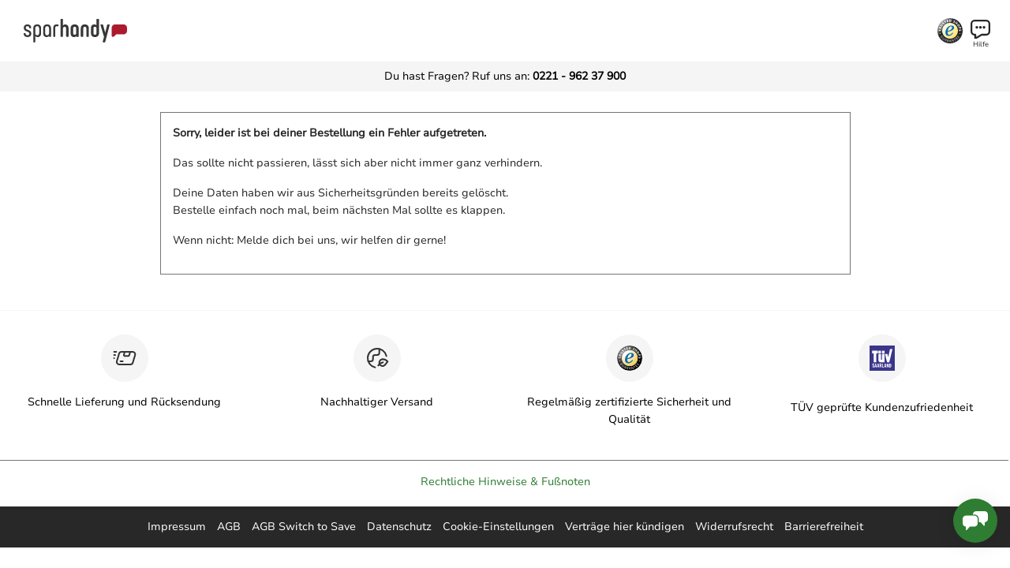

--- FILE ---
content_type: text/html; charset=UTF-8
request_url: https://checkout.sparhandy.de/bestellweg_kundendaten.html?tarif_id=18395&geraete_id=15791&bestellweg_start=1
body_size: 23308
content:
    <!DOCTYPE html>
    <html lang="de">
    <head>
        <title>Bestellvorgang - 1. Kundendaten</title>
        <meta charset="UTF-8"/>
<meta http-equiv="Content-Type" content="text/html; charset=UTF-8"/>
<link rel="shortcut icon" type="image/ico" href="https://images.sparhandy.de/Images/browser/favicon.ico">
<link rel="mask-icon" href="https://images.sparhandy.de/Images/browser/safari-pinned-tab.svg" color="#ff0000">
<link rel="manifest" href="https://images.sparhandy.de/Images/browser/site.webmanifest.json"/>
<link rel="apple-touch-icon" href="https://images.sparhandy.de/Images/browser/apple-touch-icon-180x180.png">
<link rel="shortcut icon" sizes="192x192" href="https://images.sparhandy.de/Images/browser/android-chrome-192x192.png">
<link rel="shortcut icon" sizes="512x512" href="https://images.sparhandy.de/Images/browser/android-chrome-512x512.png">
<meta name="msapplication-config" content="https://https://images.sparhandy.de/Images/browser/browserconfig.xml"/>
<meta name="msapplication-TileColor" content="#ffffff">
<meta name="msapplication-TileImage" content="https://images.sparhandy.de/Images/browser/mstile-70x70.png">
<meta name="msapplication-TileImage" content="https://images.sparhandy.de/Images/browser/mstile-144x144.png">
<meta name="msapplication-TileImage" content="https://images.sparhandy.de/Images/browser/mstile-150x150.png">
<meta name="msapplication-TileImage" content="https://images.sparhandy.de/Images/browser/mstile-144x144.png">
<meta name="msapplication-TileImage" content="https://images.sparhandy.de/Images/browser/mstile-310x150.png">
<meta name="msapplication-TileImage" content="https://images.sparhandy.de/Images/browser/mstile-310x310.png">
<meta name="keywords" content="">
<meta name="description" content="">
<meta name="viewport" content="width=device-width, initial-scale=1.0, user-scalable=no">

        <link rel="dns-prefetch" href="//www.sparhandy.de">
        <link rel="dns-prefetch" href="//static.sparhandy.de">

        <script type="text/javascript">
            var _appNamespace = 'sparhandy';
            window[_appNamespace] = window[_appNamespace] || {};
        </script>
        <script id="usercentrics-cmp" src="https://web.cmp.usercentrics.eu/ui/loader.js" data-settings-id="a36L5T5Xk" async></script>

        <meta name="robots" CONTENT="noindex, follow">
        <meta name="language" CONTENT="de"/>
        <meta name="verify-v1" content="cn/PcYhxg2bN1IEfY8WO9kRVh9g0HKLN+aTmseJouHg="/>
        <meta name="msvalidate.01" content="308F1D92572368A1766C5EC73A89A58C"/>

            <script src="//static.sparhandy.de/Scripts/vendor.js?_nc=1769594528365"></script>            <script src="//static.sparhandy.de/Scripts/vendor-validator.js?_nc=1769594528366"></script>                <script src="//static.sparhandy.de/Scripts/main.js?_nc=1769594528366"></script>    <script type="text/javascript">
    var dataLayer = window.dataLayer || [];

    dataLayer.push({"event":"powwowData","environment":"production","bid":"","bid_freeze":"","PP":8,"user_data":{"first_name":"","last_name":"","salutation":"","email":"","email_hash_md5":null,"email_hash_sha1":null,"email_hash_sha256":null,"phone":"","phone_hash_md5":null,"phone_hash_sha1":null,"phone_hash_sha256":null,"city":"","zip_code":""}});

        const jsonString              = '{"event":"powwowData","environment":"production","bid":"","bid_freeze":"","PP":8,"user_data":{"first_name":"","last_name":"","salutation":"","email":"","email_hash_md5":null,"email_hash_sha1":null,"email_hash_sha256":null,"phone":"","phone_hash_md5":null,"phone_hash_sha1":null,"phone_hash_sha256":null,"city":"","zip_code":""}}';
    const powwowDatalayerToMzData = JSON.parse(jsonString);
    powwowDatalayerToMzData.event = 'meta_information';

    var dataLayer4 = window.dataLayer4 || [];
    dataLayer4.push(powwowDatalayerToMzData);
    
</script>
<script type="text/javascript">
    var dataLayer = window.dataLayer || [];

            jQuery(document).ready(function ($) {
            'use strict';

            var addDataLayerCheckoutStepAfterFormChange;

            addDataLayerCheckoutStepAfterFormChange = function () {
                var $formInputs;

              $formInputs = $('form[name="kundendaten"] input:not(#insurance-protection-package):not(#insurance-protection-theft-package):not(#insurance-protection-no-protection)');
                $formInputs.on('change.tracking', function() {
                    dataLayer.push({"ecommerce":{"currencyCode":"EUR","checkout":{"actionField":{"step":1,"option":"","type":"direct"},"products":[]}},"event":"EETcheckout"});
                    $formInputs.off('change.tracking');
                });
            };

            if (typeof $ === 'function' && $.fn.jquery) {
                addDataLayerCheckoutStepAfterFormChange();
            } else if (typeof inlineScriptExecuter === 'function') {
                inlineScriptExecuter.add(addDataLayerCheckoutStepAfterFormChange);
            }
        });
    </script><script type="text/javascript">
    var asyncDataLayer4 = window.asyncDataLayer4 || [];

    asyncDataLayer4.push({"event":"view_cart","ecommerce":{"currency":"EUR","value":0,"items":[]}});
</script><script type="text/javascript">
var _appNamespace = _appNamespace || "sparhandy";
window[_appNamespace] =  window[_appNamespace] || {};
window[_appNamespace].trackingDataLayer = window[_appNamespace].trackingDataLayer || {};
        

    var dataLayer = window.dataLayer = window.dataLayer || [];

    (function(w, d, s, l, i){
        w[l] = w[l] || [];
        w[l].push({'gtm.start': new Date().getTime(), event: 'gtm.js'});
        var f = d.getElementsByTagName(s)[0], j = d.createElement(s), dl = l != 'dataLayer' ? '&l=' + l : '';
        j.async = true;
        j.type='text/plain';j.setAttribute('data-usercentrics', 'Google Tag Manager');
        j.src   = 'https://www.googletagmanager.com/gtm.js?id=' + i + dl;
        f.parentNode.insertBefore(j, f);
    })(window, document, 'script', 'dataLayer', 'GTM-ML2734');

        var dataLayer4 = window.dataLayer4 = window.dataLayer4 || [];

    (function(w, d, s, l, i){
        w[l] = w[l] || [];
        w[l].push({'gtm.start': new Date().getTime(), event: 'gtm.js'});
        var f = d.getElementsByTagName(s)[0], j = d.createElement(s), dl = l != 'dataLayer' ? '&l=' + l : '';
        j.async = true;
        j.type='text/plain';j.setAttribute('data-usercentrics', 'Google Tag Manager');
        j.src   = 'https://www.googletagmanager.com/gtm.js?id=' + i + dl;
        f.parentNode.insertBefore(j, f);
    })(window, document, 'script', 'dataLayer4', 'GTM-5ZKH3ZL');
    

</script><link href="//static.sparhandy.de/Styles/main.css?_nc=1769594551148" rel="stylesheet">    </head>
    <body class="template-checkout template-checkout--bestellweg_kundendaten">
    <div itemscope itemtype="http://schema.org/MobilePhoneStore" data-skin="default">
        <meta itemprop="sameAs" content="http://de.wikipedia.org/wiki/Sparhandy">
        <header class="header header--checkout" role="banner">
    <section class="box box--header-checkout">
        <a href="https://www.sparhandy.de/" title="Startseite" itemprop="url"
           class="header-logo header-item">
            <img class="sparhandy-logo img-responsive" src="https://images.sparhandy.de/Images/sparhandy_logo.svg"
                 alt="Logo Sparhandy"
                 title="Sparhandy"
                 itemprop="logo">
        </a>
        <section class="header-facts header-facts--checkout">
            <ul class="facts-list list list--blank">
                <li class="facts-list-item">
                    <i class="header-fact-item-icon trust-badge trust-badge-color-trusted-shops"></i>
                </li>
            </ul>
            <div class="header-icons header-item" data-dependency="HeaderIcons">
                <div class="header-icon-box header-icon-box--contact">
    <button type="button" class="button-contact header-icon" data-behavior="button-contact" data-track-label="contact_menu">
        <i class="sh-icon help-icon"></i>
        <span class="icon-sub">Hilfe</span>
    </button>
    <article class="contact-area" data-behavior="contact-area">
    <div class="close-help-box">
        <button class="hamburger hamburger--vortex is-active" type="button" data-behavior="button-close">
            <div class="navigation-mobile-header-close sh-icon sh-simple-remove"><span class="hidden-text">Schliessen</span></div>
        </button>
    </div>
    <div class="contact-content">
        <span class="contact-headline">Kundenservice</span>
        <span class="small-subline">Wir sind von Montag bis Freitag 8-20 Uhr und Samstag 8-18 Uhr für dich da.</span>
        <a href="tel:+4922196070002" class="button button--call-to-action-inverse button--phone">
            <em class="icon"></em>
            Ruf uns an: <strong>0221 - 960 700 02</strong>
        </a>
    </div>
</article>

</div>
            </div>
        </section>
    </section>
    <section class="contact-mobile">
                    <a href="tel:+4922196237900" class="link-phone-mobile">
                Du hast Fragen? Ruf uns an: <strong>0221 - 962 37 900</strong>
            </a>
            </section>
</header>

        <div class="container template-wrapper">
            <script src="/js/isOnUserErrorPage.js"></script>
<div class="row">
    <div class="col-sm-12">
        <div class="confirmation-recommand-us confirmation-box">
            <div class="error-message">
                <p><strong>Sorry, leider ist bei deiner Bestellung ein Fehler aufgetreten.</strong></p>
                <p>
                    Das sollte nicht passieren, lässt sich aber nicht immer ganz verhindern.
                </p>
                <p>
                    Deine Daten haben wir aus Sicherheitsgründen bereits gelöscht.<br />
                    Bestelle einfach noch mal, beim nächsten Mal sollte es klappen.
                </p>
                <p>
                    Wenn nicht: Melde dich bei uns, wir helfen dir gerne!
                </p>
            </div>
        </div>
    </div>
</div>        </div>

        <footer class="checkout-footer">
    <section class="box checkout-footer--box">
        <ul class="footer-badges list-unstyled list-inline">
            <li>
                <div class="footer-badges-icon delivery"></div>
                <span>Schnelle Lieferung und Rücksendung</span>
            </li>
            <li>
                <div class="footer-badges-icon leaf-globe"></div>
                <span>Nachhaltiger Versand</span>
            </li>
            <li>
                
            <div class="footer-badges-icon">
            <div class="trustedshop-icon">
                <div id="trustbadgeCustomContainer"></div>
                <script type="text/javascript">
                  (function()
                  {
                      var _tsid = 'X47CA0CE9799502D70DB66076630624EA';
                      _tsConfig = {
                          'variant'           : 'custom',
                          'customElementId'   : 'trustbadgeCustomContainer',
                          'trustcardDirection': 'topRight',
                          'customBadgeWidth'  : '32',
                          'disableResponsive' : 'true',
                          'disableTrustbadge' : 'false',
                      };
                      var _ts   = document.createElement('script');
                      _ts.type  = 'text/javascript';
                      _ts.async = true;
                      _ts.src   = '//widgets.trustedshops.com/js/' + _tsid + '.js';
                      var __ts  = document.getElementsByTagName('script')[0];
                      __ts.parentNode.insertBefore(_ts, __ts);
                  })();
                </script>
            </div>
        </div>
        <span>Regelmäßig zertifizierte Sicherheit und Qualität</span>
    


            </li>
            <li>
                <a href="https://www.tuev-saar.de/zertifikat/sc45930/" target="_blank">
                    <div class="footer-badges-icon trust-tuev"><span class="hidden-text">TÜV</span></div>
                </a>
                <span>TÜV geprüfte Kundenzufriedenheit</span>
            </li>
        </ul>
        <div class="footnotes">
            <a href="#" data-bs-target="#footnotes" data-bs-toggle="modal" class="descriptions">Rechtliche Hinweise & Fußnoten</a>
            <div class="modal right fade" tabindex="-1" role="dialog" id="footnotes">
                <div class="modal-dialog" role="document">
                    <div class="modal-content">
                        <div class="modal-header">
                            <h1 class="headline">Rechtliche Hinweise und Fußnoten</h1>
                            <button type="button" class="close" data-bs-dismiss="modal" aria-label="Close">
                                <span aria-hidden="true">&times;</span>
                            </button>
                        </div>
                        <div class="modal-body">
                            <p>
    <sup>*</sup> Preise inkl. der derzeit gültigen Mehrwertsteuer. Streichpreise beziehen sich auf den vorherigen Preis auf
    Sparhandy.de. Für den Versand deiner Bestellung wird eine einmalige Versandkostenpauschale von € 6,99 berechnet. SIM-Only
    Bestellungen sowie Bestellungen bei Handystar.de werden versandkostenfrei verschickt. Bei Abschluss eines Mobilfunk- oder DSL-Vertrages können weitere Kosten
    entstehen. Einzelheiten entnimmst du bitte den Tarifdetails des jeweiligen Tarifs.
    Druckfehler, Irrtümer und Änderungen vorbehalten. Abbildungen ähnlich. Alle Angebote unverbindlich und nur solange Vorrat
    reicht.
</p>
<p>
<sup>3</sup> Samsung Aktion Galaxy Watch8 | Watch8 Classic | Watch Ultra (2025): Für private Endkunden ab 18 Jahren. Bei verbindlicher Vorbestellung einer neuen Galaxy Watch8 | Watch8 Classic | Watch Ultra (2025) mit entsprechender EAN („Aktionsgerät“) zwischen dem 9.7. und 24.7.2025 bei einem in Deutschland ansässigen teilnehmenden Händler/Netzbetreiber inklusive Samsung Online Shop/Samsung Shop App erhalten Kunden eine modellabhängige Gutschrift („Zugabe“) auf ihrem in der Samsung Wallet integrierten N26-Bankkonto oder ihrer Samsung Pay Card gutgeschrieben. Kunden sind selbst dafür verantwortlich, dass das erworbene Aktionsgerät eine EAN aufweist, die zur Teilnahme berechtigt. Für den Erhalt der Zugabe ist eine Registrierung nach Erhalt des Aktionsgerätes unter samsung.de/watch-vorbestellen unter Angabe der Kontaktdaten, der IBAN des N26-Bankkontos oder der Samsung Pay Card sowie der IMEI-/Seriennummer des Aktionsgerätes plus Hochladen des Kaufbelegs (bei Erwerb im stationären Handel) bzw. der Bestellbestätigung und Rechnung (bei Erwerb im Online-Handel) ab dem 25.7. und bis zum 28.8.2025 („Ausschlussfrist“) erforderlich. Ein Nachreichen der bei der Registrierung erforderlichen Angaben ist nicht möglich. Die Überweisung der Zugabe erfolgt in der Regel innerhalb von 45 Werktagen nach Registrierung auf das bei der Registrierung angegebene N26-Bankkonto oder auf deiner Samsung Pay Card. Bei endgültiger Kaufrückabwicklung ist die Zugabe zurückzuzahlen. Eine Teilnahme an der Aktion ist pro Aktionsgerät nur einmal möglich. Teilnahme mit maximal drei Aktionsgeräten pro Haushalt. Solange der Vorrat reicht. Die Aktion ist nicht kombinierbar mit anderen Aktionen, Gutscheinen, Zuschüssen, Boni, Rabattaktionen von Samsung oder Mitarbeiterportalen. Aktion im Einzelnen, vollständige Teilnahmebedingungen sowie Details zum Registrierungsprozess unter samsung.de/watchvorbestellen. Ausrichter der Aktion ist Samsung Electronics GmbH, Frankfurter Straße 2, 65760 Eschborn, Deutschland. 
</p>
<p>
<sup>4</sup> Samsung Aktion Galaxy A26 | A36 | A56 5G: Für private Endkunden ab 18 Jahren. Beim Kauf eines neuen „Made for Germany“ Galaxy A26 | A36 | A56 5G mit entsprechender EAN und Made for Germany-Aktionssticker („Aktionsgerät“) zwischen dem 1.7. und dem 31.8.2025 („Zweiter Aktionszeitraum“) beifolgenden in Deutschland ansässigen Händlern (Otto GmbH & Co. KGaA, expert e-Commerce GmbH, EURONICS Deutschland eG, Coolblue GmbH, mobilezone GmbH inklusive MEDIMAX, ElectronicPartner Handel SE, DeinHandy, handystar und sparhandy) erhalten Kunden modellabhängig entweder eine Galaxy Fit3 (Galaxy A26 5G) oder Galaxy Buds FE (Galaxy A36 | A56 5G) als Gratiszugabe („Zugabe“). Die freenet DLS GmbH inklusive klarmobil GmbH sind keine teilnehmenden Händler. Endkunden sind selbst dafür verantwortlich, dass das erworbene Aktionsgerät eine EAN und den Made for Germany-Aktionssticker aufweist, die zur Teilnahme berechtigt. Der Made for Germany-Aktionssticker ist auf der Verpackung des jeweiligen Aktionsgerätes angebracht. Für den Erhalt der Zugabe ist bei Erwerb bei einem teilnehmenden Händler eine Registrierung nach Erhalt des Aktionsgerätes über die auf dem Aktionsgerät vorinstallierte Samsung Members App unter der Rubrik „Vorteile“ unter Angabe der Kontaktdaten sowie der IMEI-Nummer des Aktionsgerätes plus Hochladen des Kaufbelegs (bei Erwerb im stationären Handel) bzw. der Bestellbestätigung und Rechnung (bei Erwerb im Online-Handel) innerhalb von vier Wochen, jedoch spätestens bis 30.9.2025 (Ausschlussfrist) erforderlich. Voraussetzung für die Registrierung ist die Anmeldung mit einem Samsung Account (samsung.de/account-login). Ein Nachreichen der bei der Registrierung erforderlichen Angaben ist nicht möglich. Die modellabhängige Zugabe wird in der Regel innerhalb von 45 Werktagen an die bei der Registrierung angegebene Lieferadresse in Deutschland verschickt. Bei endgültiger Kaufrückabwicklung innerhalb von zwölf Monaten ist die Zugabe zurückzugeben bzw. Wertersatz max. in Höhe der jeweiligen unverbindlichen Preisempfehlung von 65,00 € (Galaxy A26 5G) bzw. 109,00 € (Galaxy A36 | A56 5G) zu leisten. Jeder Endkunde kann mit maximal drei Aktionsgeräten an der Aktion teilnehmen. Solange der Vorrat reicht. Samsung behält sich eine vorzeitige Beendigung der Aktion vor, insbesondere wenn der Vorrat ausgeschöpft ist. Die Aktion ist nicht kombinierbar mit anderen Aktionen, Gutscheinen, Zuschüssen, Boni, Rabattaktionen von Samsung oder Mitarbeiterportalen. Aktion im Einzelnen, vollständige Teilnahmebedingungen sowie Details zum Registrierungsprozess unter samsung.de/a-serie-zugabe. Ausrichter der Aktion ist Samsung Electronics GmbH, Frankfurter Straße 2, 65760 Eschborn, Deutschland. 
</p>
<p>
    <sup>10</sup> SpeedGo (Smart-Tarife): Wenn du 90 % deines Datenvolumens erreicht hast, informiert dich Vodafone per SMS
    darüber, wie du die Bandbreitenbeschränkung auf 32 Kbit/s je nach Tarif vermeidest: Abhängig von deinem zusätzlichen
    Datenverbrauch schaltet Vodafone für dich nach 100 % Verbrauch deines Datenvolumens höchstens 3 Mal hintereinander
    Datenvolumen-Pakete mit jeweils 100 MB innerhalb des Abrechnungsmonats frei. Das Ganze kostet dich jeweils € 2,- pro
    Datenvolumen-Paket. So stellt Vodafone für dich das bestmögliche Surferlebnis mit gewohnter Highspeed sicher. Du kannst die
    kostenpflichtige Zubuchung von Datenpaketen im jeweiligen Abrechnungszeitraum vor Buchung des ersten Datenpaketes jeweils per
    SMS an Vodafone ablehnen.
</p>
<p>
    <sup>11</sup> SpeedGo (red-Tarife / Young-Tarife): Wenn du 90 % deines Datenvolumens erreicht hast, informiert dich Vodafone
    per SMS
    darüber, wie du die Bandbreitenbeschränkung auf 32 Kbit/s je nach Tarif vermeidest: Abhängig von deinem
    zusätzlichen Datenverbrauch schaltet Vodafone für dich nach 100 % Verbrauch deines Datenvolumens höchstens 3 Mal
    hintereinander Datenvolumen-Pakete mit jeweils 250 MB innerhalb des Abrechnungsmonats frei. Das Ganze kostet
    dich jeweils € 3,- pro Datenvolumen-Paket. So stellt Vodafone für dich das bestmögliche Surferlebnis mit
    gewohnter Highspeed sicher. Du kannst die kostenpflichtige Zubuchung von Datenpaketen im jeweiligen
    Abrechnungszeitraum vor Buchung des ersten Datenpaketes jeweils per SMS an Vodafone ablehnen.
</p>
<p>
    <sup>12</sup>Die Aktion wird veranstaltet und abgewickelt von der mobilezone GmbH, Richmodstr. 10, 50667 Köln
    („sparhandy.de“). Für private Endkunden ab 18 Jahren mit Wohnsitz in Deutschland. Nur solange der Vorrat reicht. mobilezone
    behält sich eine vorzeitige Beendigung der Aktion vor, insbesondere wenn der Vorrat ausgeschöpft ist.
</p>
<p>
    <sup>14</sup> Option „Blitzversand“: Wenn du dich für die Option „Blitzversand für € 9,95“ entschieden hast, gilt zusätzlich:
    Der Blitzversand ist ausschließlich möglich: - Für Geräte, die zum Zeitpunkt deiner Bestellung in der Verfügbarkeitsanzeige
    „Auf Lager“ sind; - Bei Erhalt unserer E-Mail „Sparhandy – Antrag genehmigt“ bis 18.30 Uhr; Bei Erfüllung dieser Bedingungen
    übergeben wir deine Ware noch am selben Tag (Wochenende und Feiertag: Am folgenden Werktag) an DHL. Sollte der Blitzversand
    nicht möglich sein, werden dir die € 9,95 selbstverständlich nicht in Rechnung gestellt.
</p>


                        </div>
                    </div>
                </div>
            </div>
        </div>
    </section>
</footer>
<div class="checkout-footer-legal">
    <ul class="footer-legal-list list-unstyled list-inline">
        <li><a target="_blank" href="https://www.sparhandy.de/impressum/">Impressum</a></li>
        <li><a target="_blank" href="https://www.sparhandy.de/agb">AGB</a></li>
        <li><a target="_blank" href="https://www.sparhandy.de/agb-bring-it-back">AGB Switch to Save</a></li>
        <li><a target="_blank" href="https://www.sparhandy.de/datenschutz/">Datenschutz</a></li>
        <li><a href="#" onClick="UC_UI.showSecondLayer();">Cookie-Einstellungen</a></li>
        <li><a target="_blank" href="https://www.sparhandy.de/kuendigen/">Verträge hier kündigen</a></li>
        <li><a target="_blank" href="https://www.sparhandy.de/widerruf">Widerrufsrecht</a></li>
        <li><a target="_blank" href="https://www.sparhandy.de/barrierefreiheit">Barrierefreiheit</a></li>
    </ul>
</div>
<div class="backdrop" data-dependency="Backdrop" data-behavior="backdrop"></div>
    <div id="messenger-people" class="messenger-people" data-behavior="messenger-people" data-dependency="Messenger">
    <div>
        <div class="messenger-people-container" role="presentation">
            <button class="messenger-people-bubble" data-behavior="messenger-people-bubble"
                    data-track-label="bubble">
                <span class="hidden-text">Bubble</span>
            </button>
            <div id="messenger-people-widget-actions" data-behavior="messenger-people-widget-actions" class="messenger-people-widget-actions">
                <a class="messenger-people-icon messenger-people-applemessenger" target="_blank" data-track-label="apple-messenger"
                   href="https://app.messengerpeople.com/forward?id=IM&widget=102595f904f32f1ab92.73781904" data-behavior="messenger-people-applemessenger">
                    <span class="hidden-text">Apple Messenger</span>
                </a>
                <a class="messenger-people-icon messenger-people-whatsapp" target="_blank" data-track-label="whatsapp"
                   href="https://app.messengerpeople.com/forward?widget=102595f904f32f1ab92.73781904" data-behavior="messenger-people-whatsapp">
                    <span class="hidden-text">WhatsApp</span>
                </a>
            </div>
        </div>
    </div>
</div>
    </div>
    </body>
    </html>


--- FILE ---
content_type: text/css
request_url: https://static.sparhandy.de/Styles/main.css?_nc=1769594551148
body_size: 85410
content:
@font-face{font-display:swap;font-family:Open Sans;font-style:normal;font-weight:400;src:url(../Fonts/OpenSans-Regular-9ccd5e1b1dbea150336d.ttf) format("truetype"),url(../Fonts/OpenSans-Regular-57d74177ab411f94d819.woff) format("woff"),url(../Fonts/OpenSans-Regular-e7777b3c2bb7ae4d50f3.woff2) format("woff2")}@font-face{font-display:swap;font-family:Open Sans;font-weight:700;src:url(../Fonts/OpenSans-Bold-068e2f2250a5331f8061.ttf) format("truetype"),url(../Fonts/OpenSans-Bold-278faa64be5746370f46.woff) format("woff"),url(../Fonts/OpenSans-Bold-7fb8a543942d0f55f37b.woff2) format("woff2")}@font-face{font-display:swap;font-family:sparhandy-icon-font;font-style:normal;font-weight:400;src:url(../Fonts/sparhandy-icon-font-14fe6718c3688f67a356.ttf) format("truetype"),url(../Fonts/sparhandy-icon-font-76d335a109012f8b2472.woff) format("woff"),url(../Fonts/sparhandy-icon-font-b592e342ea55902a6cce.woff2) format("woff2")}@font-face{font-display:swap;font-family:Staatliches;font-style:normal;font-weight:500;src:url(../Fonts/Staatliches-sh-Regular-5f7f2b76ac699342b692.woff2) format("woff2"),url(../Fonts/Staatliches-sh-Regular-4d00789058ad5a5e5ac7.woff) format("woff"),url(../Fonts/Staatliches-sh-Regular-e4a0b20ee2d10c89e0d3.ttf) format("truetype")}@font-face{font-display:swap;font-family:NunitoSans-Regular;font-style:normal;font-weight:400;src:url(../Fonts/NunitoSans10pt-Regular-806051ff8a84b6b6d84e.woff2) format("woff2"),url(../Fonts/NunitoSans10pt-Regular-682662f92b8167451c90.woff) format("woff"),url(../Fonts/NunitoSans10pt-Regular-7a5b1e324beb1081259a.ttf) format("truetype")}@font-face{font-display:swap;font-family:Outfit-Bold;font-style:normal;font-weight:700;src:url(../Fonts/Outfit-Bold-17cef4e6a56aee598f5b.woff2) format("woff2"),url(../Fonts/Outfit-Bold-b5dc3e96e6de4a83f7ed.woff) format("woff"),url(../Fonts/Outfit-Bold-b2e2fcd8bc0c090b302c.ttf) format("truetype")}.sh-icon.sh-desired-phonenumber{background-repeat:no-repeat;background-size:100px 100px;margin:0 20px;min-height:100px;min-width:100px}*,:after,:before{box-sizing:border-box}@media(prefers-reduced-motion:no-preference){:root{scroll-behavior:smooth}}body{background-color:var(--bs-body-bg);color:var(--bs-body-color);font-family:var(--bs-body-font-family);font-size:var(--bs-body-font-size);font-weight:var(--bs-body-font-weight);line-height:var(--bs-body-line-height);text-align:var(--bs-body-text-align);-webkit-text-size-adjust:100%;-webkit-tap-highlight-color:rgba(0,0,0,0)}hr{border:0;border-top:var(--bs-border-width) solid;color:inherit;margin:1rem 0;opacity:.25}h1,h2,h3,h4,h5,h6{color:var(--bs-heading-color);font-weight:500;line-height:1.2;margin-bottom:.5rem;margin-top:0}h1{font-size:calc(1.375rem + 1.5vw)}@media(min-width:1200px){h1{font-size:2.5rem}}h2{font-size:calc(1.325rem + .9vw)}@media(min-width:1200px){h2{font-size:2rem}}h3{font-size:calc(1.3rem + .6vw)}@media(min-width:1200px){h3{font-size:1.75rem}}h4{font-size:calc(1.275rem + .3vw)}@media(min-width:1200px){h4{font-size:1.5rem}}h5{font-size:1.25rem}h6{font-size:1rem}p{margin-bottom:1rem;margin-top:0}abbr[title]{cursor:help;text-decoration:underline dotted;text-decoration-skip-ink:none}address{font-style:normal;line-height:inherit;margin-bottom:1rem}ol,ul{padding-left:2rem}dl,ol,ul{margin-bottom:1rem;margin-top:0}ol ol,ol ul,ul ol,ul ul{margin-bottom:0}dt{font-weight:700}dd{margin-bottom:.5rem;margin-left:0}blockquote{margin:0 0 1rem}b,strong{font-weight:bolder}small{font-size:.875em}mark{background-color:var(--bs-highlight-bg);color:var(--bs-highlight-color);padding:.1875em}sub,sup{font-size:.75em;line-height:0;position:relative;vertical-align:baseline}sub{bottom:-.25em}sup{top:-.5em}a{color:rgba(var(--bs-link-color-rgb),var(--bs-link-opacity,1));text-decoration:underline}a:hover{--bs-link-color-rgb:var(--bs-link-hover-color-rgb)}a:not([href]):not([class]),a:not([href]):not([class]):hover{color:inherit;text-decoration:none}code,kbd,pre,samp{font-family:var(--bs-font-monospace);font-size:1em}pre{display:block;font-size:.875em;margin-bottom:1rem;margin-top:0;overflow:auto}pre code{color:inherit;font-size:inherit;word-break:normal}code{color:var(--bs-code-color);font-size:.875em;word-wrap:break-word}a>code{color:inherit}kbd{background-color:var(--bs-body-color);border-radius:.25rem;color:var(--bs-body-bg);font-size:.875em;padding:.1875rem .375rem}kbd kbd{font-size:1em;padding:0}figure{margin:0 0 1rem}img,svg{vertical-align:middle}table{border-collapse:collapse;caption-side:bottom}caption{color:var(--bs-secondary-color);padding-bottom:.5rem;padding-top:.5rem;text-align:left}th{text-align:inherit;text-align:-webkit-match-parent}tbody,td,tfoot,th,thead,tr{border:0 solid;border-color:inherit}label{display:inline-block}button{border-radius:0}button:focus:not(:focus-visible){outline:0}button,input,optgroup,select,textarea{font-family:inherit;font-size:inherit;line-height:inherit;margin:0}button,select{text-transform:none}[role=button]{cursor:pointer}select{word-wrap:normal}select:disabled{opacity:1}[list]:not([type=date]):not([type=datetime-local]):not([type=month]):not([type=week]):not([type=time])::-webkit-calendar-picker-indicator{display:none!important}[type=button],[type=reset],[type=submit],button{-webkit-appearance:button}[type=button]:not(:disabled),[type=reset]:not(:disabled),[type=submit]:not(:disabled),button:not(:disabled){cursor:pointer}::-moz-focus-inner{border-style:none;padding:0}textarea{resize:vertical}fieldset{margin:0;min-width:0;padding:0}legend{float:left;font-size:calc(1.275rem + .3vw);line-height:inherit;margin-bottom:.5rem;padding:0;width:100%}@media(min-width:1200px){legend{font-size:1.5rem}}legend+*{clear:left}::-webkit-datetime-edit-day-field,::-webkit-datetime-edit-fields-wrapper,::-webkit-datetime-edit-hour-field,::-webkit-datetime-edit-minute,::-webkit-datetime-edit-month-field,::-webkit-datetime-edit-text,::-webkit-datetime-edit-year-field{padding:0}::-webkit-inner-spin-button{height:auto}[type=search]{-webkit-appearance:textfield;outline-offset:-2px}[type=search]::-webkit-search-cancel-button{cursor:pointer;filter:grayscale(1)}::-webkit-search-decoration{-webkit-appearance:none}::-webkit-color-swatch-wrapper{padding:0}::file-selector-button{-webkit-appearance:button;font:inherit}output{display:inline-block}iframe{border:0}summary{cursor:pointer;display:list-item}progress{vertical-align:baseline}[hidden]{display:none!important}.modal{--bs-modal-zindex:1055;--bs-modal-width:500px;--bs-modal-padding:1rem;--bs-modal-margin:0.5rem;--bs-modal-color:var(--bs-body-color);--bs-modal-bg:var(--bs-body-bg);--bs-modal-border-color:var(--bs-border-color-translucent);--bs-modal-border-width:var(--bs-border-width);--bs-modal-border-radius:var(--bs-border-radius-lg);--bs-modal-box-shadow:var(--bs-box-shadow-sm);--bs-modal-inner-border-radius:calc(var(--bs-border-radius-lg) - var(--bs-border-width));--bs-modal-header-padding-x:1rem;--bs-modal-header-padding-y:1rem;--bs-modal-header-padding:1rem 1rem;--bs-modal-header-border-color:var(--bs-border-color);--bs-modal-header-border-width:var(--bs-border-width);--bs-modal-title-line-height:1.5;--bs-modal-footer-gap:0.5rem;--bs-modal-footer-bg: ;--bs-modal-footer-border-color:var(--bs-border-color);--bs-modal-footer-border-width:var(--bs-border-width);display:none;height:100%;left:0;outline:0;overflow-x:hidden;overflow-y:auto;position:fixed;top:0;width:100%;z-index:var(--bs-modal-zindex)}.modal-dialog{margin:var(--bs-modal-margin);pointer-events:none;position:relative;width:auto}.modal.fade .modal-dialog{transform:translateY(-50px);transition:transform .3s ease-out}@media(prefers-reduced-motion:reduce){.modal.fade .modal-dialog{transition:none}}.modal.show .modal-dialog{transform:none}.modal.modal-static .modal-dialog{transform:scale(1.02)}.modal-dialog-scrollable{height:calc(100% - var(--bs-modal-margin)*2)}.modal-dialog-scrollable .modal-content{max-height:100%;overflow:hidden}.modal-dialog-scrollable .modal-body{overflow-y:auto}.modal-dialog-centered{align-items:center;display:flex;min-height:calc(100% - var(--bs-modal-margin)*2)}.modal-content{background-clip:padding-box;background-color:var(--bs-modal-bg);border:var(--bs-modal-border-width) solid var(--bs-modal-border-color);border-radius:var(--bs-modal-border-radius);color:var(--bs-modal-color);display:flex;flex-direction:column;outline:0;pointer-events:auto;position:relative;width:100%}.modal-backdrop{--bs-backdrop-zindex:1050;--bs-backdrop-bg:#000;--bs-backdrop-opacity:0.5;background-color:var(--bs-backdrop-bg);height:100vh;left:0;position:fixed;top:0;width:100vw;z-index:var(--bs-backdrop-zindex)}.modal-backdrop.fade{opacity:0}.modal-backdrop.show{opacity:var(--bs-backdrop-opacity)}.modal-header{align-items:center;border-bottom:var(--bs-modal-header-border-width) solid var(--bs-modal-header-border-color);border-top-left-radius:var(--bs-modal-inner-border-radius);border-top-right-radius:var(--bs-modal-inner-border-radius);display:flex;flex-shrink:0;padding:var(--bs-modal-header-padding)}.modal-header .btn-close{margin-bottom:calc(var(--bs-modal-header-padding-y)*-.5);margin-left:auto;margin-right:calc(var(--bs-modal-header-padding-x)*-.5);margin-top:calc(var(--bs-modal-header-padding-y)*-.5);padding:calc(var(--bs-modal-header-padding-y)*.5) calc(var(--bs-modal-header-padding-x)*.5)}.modal-title{line-height:var(--bs-modal-title-line-height);margin-bottom:0}.modal-body{flex:1 1 auto;padding:var(--bs-modal-padding);position:relative}.modal-footer{align-items:center;background-color:var(--bs-modal-footer-bg);border-bottom-left-radius:var(--bs-modal-inner-border-radius);border-bottom-right-radius:var(--bs-modal-inner-border-radius);border-top:var(--bs-modal-footer-border-width) solid var(--bs-modal-footer-border-color);display:flex;flex-shrink:0;flex-wrap:wrap;justify-content:flex-end;padding:calc(var(--bs-modal-padding) - var(--bs-modal-footer-gap)*.5)}.modal-footer>*{margin:calc(var(--bs-modal-footer-gap)*.5)}@media(min-width:576px){.modal{--bs-modal-margin:1.75rem;--bs-modal-box-shadow:var(--bs-box-shadow)}.modal-dialog{margin-left:auto;margin-right:auto;max-width:var(--bs-modal-width)}.modal-sm{--bs-modal-width:300px}}@media(min-width:992px){.modal-lg,.modal-xl{--bs-modal-width:800px}}@media(min-width:1200px){.modal-xl{--bs-modal-width:1140px}}.modal-fullscreen{height:100%;margin:0;max-width:none;width:100vw}.modal-fullscreen .modal-content{border:0;border-radius:0;height:100%}.modal-fullscreen .modal-footer,.modal-fullscreen .modal-header{border-radius:0}.modal-fullscreen .modal-body{overflow-y:auto}@media(max-width:575.98px){.modal-fullscreen-sm-down{height:100%;margin:0;max-width:none;width:100vw}.modal-fullscreen-sm-down .modal-content{border:0;border-radius:0;height:100%}.modal-fullscreen-sm-down .modal-footer,.modal-fullscreen-sm-down .modal-header{border-radius:0}.modal-fullscreen-sm-down .modal-body{overflow-y:auto}}@media(max-width:767.98px){.modal-fullscreen-md-down{height:100%;margin:0;max-width:none;width:100vw}.modal-fullscreen-md-down .modal-content{border:0;border-radius:0;height:100%}.modal-fullscreen-md-down .modal-footer,.modal-fullscreen-md-down .modal-header{border-radius:0}.modal-fullscreen-md-down .modal-body{overflow-y:auto}}@media(max-width:991.98px){.modal-fullscreen-lg-down{height:100%;margin:0;max-width:none;width:100vw}.modal-fullscreen-lg-down .modal-content{border:0;border-radius:0;height:100%}.modal-fullscreen-lg-down .modal-footer,.modal-fullscreen-lg-down .modal-header{border-radius:0}.modal-fullscreen-lg-down .modal-body{overflow-y:auto}}@media(max-width:1199.98px){.modal-fullscreen-xl-down{height:100%;margin:0;max-width:none;width:100vw}.modal-fullscreen-xl-down .modal-content{border:0;border-radius:0;height:100%}.modal-fullscreen-xl-down .modal-footer,.modal-fullscreen-xl-down .modal-header{border-radius:0}.modal-fullscreen-xl-down .modal-body{overflow-y:auto}}@media(max-width:1399.98px){.modal-fullscreen-xxl-down{height:100%;margin:0;max-width:none;width:100vw}.modal-fullscreen-xxl-down .modal-content{border:0;border-radius:0;height:100%}.modal-fullscreen-xxl-down .modal-footer,.modal-fullscreen-xxl-down .modal-header{border-radius:0}.modal-fullscreen-xxl-down .modal-body{overflow-y:auto}}.card{--bs-card-spacer-y:1rem;--bs-card-spacer-x:1rem;--bs-card-title-spacer-y:0.5rem;--bs-card-title-color: ;--bs-card-subtitle-color: ;--bs-card-border-width:var(--bs-border-width);--bs-card-border-color:var(--bs-border-color-translucent);--bs-card-border-radius:var(--bs-border-radius);--bs-card-box-shadow: ;--bs-card-inner-border-radius:calc(var(--bs-border-radius) - var(--bs-border-width));--bs-card-cap-padding-y:0.5rem;--bs-card-cap-padding-x:1rem;--bs-card-cap-bg:rgba(var(--bs-body-color-rgb),0.03);--bs-card-cap-color: ;--bs-card-height: ;--bs-card-color: ;--bs-card-bg:var(--bs-body-bg);--bs-card-img-overlay-padding:1rem;--bs-card-group-margin:0.75rem;color:var(--bs-body-color);display:flex;flex-direction:column;height:var(--bs-card-height);min-width:0;position:relative;word-wrap:break-word;background-clip:border-box;background-color:var(--bs-card-bg);border:var(--bs-card-border-width) solid var(--bs-card-border-color);border-radius:var(--bs-card-border-radius)}.card>hr{margin-left:0;margin-right:0}.card>.list-group{border-bottom:inherit;border-top:inherit}.card>.list-group:first-child{border-top-left-radius:var(--bs-card-inner-border-radius);border-top-right-radius:var(--bs-card-inner-border-radius);border-top-width:0}.card>.list-group:last-child{border-bottom-left-radius:var(--bs-card-inner-border-radius);border-bottom-right-radius:var(--bs-card-inner-border-radius);border-bottom-width:0}.card>.card-header+.list-group,.card>.list-group+.card-footer{border-top:0}.card-body{color:var(--bs-card-color);flex:1 1 auto;padding:var(--bs-card-spacer-y) var(--bs-card-spacer-x)}.card-title{color:var(--bs-card-title-color);margin-bottom:var(--bs-card-title-spacer-y)}.card-subtitle{color:var(--bs-card-subtitle-color);margin-top:calc(var(--bs-card-title-spacer-y)*-.5)}.card-subtitle,.card-text:last-child{margin-bottom:0}.card-link+.card-link{margin-left:var(--bs-card-spacer-x)}.card-header{background-color:var(--bs-card-cap-bg);border-bottom:var(--bs-card-border-width) solid var(--bs-card-border-color);color:var(--bs-card-cap-color);margin-bottom:0;padding:var(--bs-card-cap-padding-y) var(--bs-card-cap-padding-x)}.card-header:first-child{border-radius:var(--bs-card-inner-border-radius) var(--bs-card-inner-border-radius) 0 0}.card-footer{background-color:var(--bs-card-cap-bg);border-top:var(--bs-card-border-width) solid var(--bs-card-border-color);color:var(--bs-card-cap-color);padding:var(--bs-card-cap-padding-y) var(--bs-card-cap-padding-x)}.card-footer:last-child{border-radius:0 0 var(--bs-card-inner-border-radius) var(--bs-card-inner-border-radius)}.card-header-tabs{border-bottom:0;margin-bottom:calc(var(--bs-card-cap-padding-y)*-1);margin-left:calc(var(--bs-card-cap-padding-x)*-.5);margin-right:calc(var(--bs-card-cap-padding-x)*-.5)}.card-header-tabs .nav-link.active{background-color:var(--bs-card-bg);border-bottom-color:var(--bs-card-bg)}.card-header-pills{margin-left:calc(var(--bs-card-cap-padding-x)*-.5);margin-right:calc(var(--bs-card-cap-padding-x)*-.5)}.card-img-overlay{border-radius:var(--bs-card-inner-border-radius);bottom:0;left:0;padding:var(--bs-card-img-overlay-padding);position:absolute;right:0;top:0}.card-img,.card-img-bottom,.card-img-top{width:100%}.card-img,.card-img-top{border-top-left-radius:var(--bs-card-inner-border-radius);border-top-right-radius:var(--bs-card-inner-border-radius)}.card-img,.card-img-bottom{border-bottom-left-radius:var(--bs-card-inner-border-radius);border-bottom-right-radius:var(--bs-card-inner-border-radius)}.card-group>.card{margin-bottom:var(--bs-card-group-margin)}@media(min-width:576px){.card-group{display:flex;flex-flow:row wrap}.card-group>.card{flex:1 0 0;margin-bottom:0}.card-group>.card+.card{border-left:0;margin-left:0}.card-group>.card:not(:last-child){border-bottom-right-radius:0;border-top-right-radius:0}.card-group>.card:not(:last-child)>.card-header,.card-group>.card:not(:last-child)>.card-img-top{border-top-right-radius:0}.card-group>.card:not(:last-child)>.card-footer,.card-group>.card:not(:last-child)>.card-img-bottom{border-bottom-right-radius:0}.card-group>.card:not(:first-child){border-bottom-left-radius:0;border-top-left-radius:0}.card-group>.card:not(:first-child)>.card-header,.card-group>.card:not(:first-child)>.card-img-top{border-top-left-radius:0}.card-group>.card:not(:first-child)>.card-footer,.card-group>.card:not(:first-child)>.card-img-bottom{border-bottom-left-radius:0}}.fade{transition:opacity .15s linear}@media(prefers-reduced-motion:reduce){.fade{transition:none}}.fade:not(.show){opacity:0}.collapse:not(.show){display:none}.collapsing{height:0;overflow:hidden;transition:height .35s ease}@media(prefers-reduced-motion:reduce){.collapsing{transition:none}}.collapsing.collapse-horizontal{height:auto;transition:width .35s ease;width:0}@media(prefers-reduced-motion:reduce){.collapsing.collapse-horizontal{transition:none}}.popover{--bs-popover-zindex:1070;--bs-popover-max-width:276px;--bs-popover-font-size:0.875rem;--bs-popover-bg:var(--bs-body-bg);--bs-popover-border-width:var(--bs-border-width);--bs-popover-border-color:var(--bs-border-color-translucent);--bs-popover-border-radius:var(--bs-border-radius-lg);--bs-popover-inner-border-radius:calc(var(--bs-border-radius-lg) - var(--bs-border-width));--bs-popover-box-shadow:var(--bs-box-shadow);--bs-popover-header-padding-x:1rem;--bs-popover-header-padding-y:0.5rem;--bs-popover-header-font-size:1rem;--bs-popover-header-color:inherit;--bs-popover-header-bg:var(--bs-secondary-bg);--bs-popover-body-padding-x:1rem;--bs-popover-body-padding-y:1rem;--bs-popover-body-color:var(--bs-body-color);--bs-popover-arrow-width:1rem;--bs-popover-arrow-height:0.5rem;--bs-popover-arrow-border:var(--bs-popover-border-color);display:block;font-family:var(--bs-font-sans-serif);font-size:var(--bs-popover-font-size);font-style:normal;font-weight:400;letter-spacing:normal;line-break:auto;line-height:1.5;max-width:var(--bs-popover-max-width);text-align:left;text-align:start;text-decoration:none;text-shadow:none;text-transform:none;white-space:normal;word-break:normal;word-spacing:normal;z-index:var(--bs-popover-zindex);word-wrap:break-word;background-clip:padding-box;background-color:var(--bs-popover-bg);border:var(--bs-popover-border-width) solid var(--bs-popover-border-color);border-radius:var(--bs-popover-border-radius)}.popover .popover-arrow{display:block;height:var(--bs-popover-arrow-height);width:var(--bs-popover-arrow-width)}.popover .popover-arrow:after,.popover .popover-arrow:before{border:0 solid transparent;content:"";display:block;position:absolute}.bs-popover-auto[data-popper-placement^=top]>.popover-arrow,.bs-popover-top>.popover-arrow{bottom:calc((var(--bs-popover-arrow-height))*-1 - var(--bs-popover-border-width))}.bs-popover-auto[data-popper-placement^=top]>.popover-arrow:after,.bs-popover-auto[data-popper-placement^=top]>.popover-arrow:before,.bs-popover-top>.popover-arrow:after,.bs-popover-top>.popover-arrow:before{border-width:var(--bs-popover-arrow-height) calc(var(--bs-popover-arrow-width)*.5) 0}.bs-popover-auto[data-popper-placement^=top]>.popover-arrow:before,.bs-popover-top>.popover-arrow:before{border-top-color:var(--bs-popover-arrow-border);bottom:0}.bs-popover-auto[data-popper-placement^=top]>.popover-arrow:after,.bs-popover-top>.popover-arrow:after{border-top-color:var(--bs-popover-bg);bottom:var(--bs-popover-border-width)}.bs-popover-auto[data-popper-placement^=right]>.popover-arrow,.bs-popover-end>.popover-arrow{height:var(--bs-popover-arrow-width);left:calc((var(--bs-popover-arrow-height))*-1 - var(--bs-popover-border-width));width:var(--bs-popover-arrow-height)}.bs-popover-auto[data-popper-placement^=right]>.popover-arrow:after,.bs-popover-auto[data-popper-placement^=right]>.popover-arrow:before,.bs-popover-end>.popover-arrow:after,.bs-popover-end>.popover-arrow:before{border-width:calc(var(--bs-popover-arrow-width)*.5) var(--bs-popover-arrow-height) calc(var(--bs-popover-arrow-width)*.5) 0}.bs-popover-auto[data-popper-placement^=right]>.popover-arrow:before,.bs-popover-end>.popover-arrow:before{border-right-color:var(--bs-popover-arrow-border);left:0}.bs-popover-auto[data-popper-placement^=right]>.popover-arrow:after,.bs-popover-end>.popover-arrow:after{border-right-color:var(--bs-popover-bg);left:var(--bs-popover-border-width)}.bs-popover-auto[data-popper-placement^=bottom]>.popover-arrow,.bs-popover-bottom>.popover-arrow{top:calc((var(--bs-popover-arrow-height))*-1 - var(--bs-popover-border-width))}.bs-popover-auto[data-popper-placement^=bottom]>.popover-arrow:after,.bs-popover-auto[data-popper-placement^=bottom]>.popover-arrow:before,.bs-popover-bottom>.popover-arrow:after,.bs-popover-bottom>.popover-arrow:before{border-width:0 calc(var(--bs-popover-arrow-width)*.5) var(--bs-popover-arrow-height)}.bs-popover-auto[data-popper-placement^=bottom]>.popover-arrow:before,.bs-popover-bottom>.popover-arrow:before{border-bottom-color:var(--bs-popover-arrow-border);top:0}.bs-popover-auto[data-popper-placement^=bottom]>.popover-arrow:after,.bs-popover-bottom>.popover-arrow:after{border-bottom-color:var(--bs-popover-bg);top:var(--bs-popover-border-width)}.bs-popover-auto[data-popper-placement^=bottom] .popover-header:before,.bs-popover-bottom .popover-header:before{border-bottom:var(--bs-popover-border-width) solid var(--bs-popover-header-bg);content:"";display:block;left:50%;margin-left:calc(var(--bs-popover-arrow-width)*-.5);position:absolute;top:0;width:var(--bs-popover-arrow-width)}.bs-popover-auto[data-popper-placement^=left]>.popover-arrow,.bs-popover-start>.popover-arrow{height:var(--bs-popover-arrow-width);right:calc((var(--bs-popover-arrow-height))*-1 - var(--bs-popover-border-width));width:var(--bs-popover-arrow-height)}.bs-popover-auto[data-popper-placement^=left]>.popover-arrow:after,.bs-popover-auto[data-popper-placement^=left]>.popover-arrow:before,.bs-popover-start>.popover-arrow:after,.bs-popover-start>.popover-arrow:before{border-width:calc(var(--bs-popover-arrow-width)*.5) 0 calc(var(--bs-popover-arrow-width)*.5) var(--bs-popover-arrow-height)}.bs-popover-auto[data-popper-placement^=left]>.popover-arrow:before,.bs-popover-start>.popover-arrow:before{border-left-color:var(--bs-popover-arrow-border);right:0}.bs-popover-auto[data-popper-placement^=left]>.popover-arrow:after,.bs-popover-start>.popover-arrow:after{border-left-color:var(--bs-popover-bg);right:var(--bs-popover-border-width)}.popover-header{background-color:var(--bs-popover-header-bg);border-bottom:var(--bs-popover-border-width) solid var(--bs-popover-border-color);border-top-left-radius:var(--bs-popover-inner-border-radius);border-top-right-radius:var(--bs-popover-inner-border-radius);color:var(--bs-popover-header-color);font-size:var(--bs-popover-header-font-size);margin-bottom:0;padding:var(--bs-popover-header-padding-y) var(--bs-popover-header-padding-x)}.popover-header:empty{display:none}.popover-body{color:var(--bs-popover-body-color);padding:var(--bs-popover-body-padding-y) var(--bs-popover-body-padding-x)}.table{--bs-table-color-type:initial;--bs-table-bg-type:initial;--bs-table-color-state:initial;--bs-table-bg-state:initial;--bs-table-color:var(--bs-emphasis-color);--bs-table-bg:var(--bs-body-bg);--bs-table-border-color:var(--bs-border-color);--bs-table-accent-bg:transparent;--bs-table-striped-color:var(--bs-emphasis-color);--bs-table-striped-bg:rgba(var(--bs-emphasis-color-rgb),0.05);--bs-table-active-color:var(--bs-emphasis-color);--bs-table-active-bg:rgba(var(--bs-emphasis-color-rgb),0.1);--bs-table-hover-color:var(--bs-emphasis-color);--bs-table-hover-bg:rgba(var(--bs-emphasis-color-rgb),0.075);border-color:var(--bs-table-border-color);margin-bottom:1rem;vertical-align:top;width:100%}.table>:not(caption)>*>*{background-color:var(--bs-table-bg);border-bottom-width:var(--bs-border-width);box-shadow:inset 0 0 0 9999px var(--bs-table-bg-state,var(--bs-table-bg-type,var(--bs-table-accent-bg)));color:var(--bs-table-color-state,var(--bs-table-color-type,var(--bs-table-color)));padding:.5rem}.table>tbody{vertical-align:inherit}.table>thead{vertical-align:bottom}.table-group-divider{border-top:calc(var(--bs-border-width)*2) solid}.caption-top{caption-side:top}.table-sm>:not(caption)>*>*{padding:.25rem}.table-bordered>:not(caption)>*{border-width:var(--bs-border-width) 0}.table-bordered>:not(caption)>*>*{border-width:0 var(--bs-border-width)}.table-borderless>:not(caption)>*>*{border-bottom-width:0}.table-borderless>:not(:first-child){border-top-width:0}.table-striped-columns>:not(caption)>tr>:nth-child(2n),.table-striped>tbody>tr:nth-of-type(odd)>*{--bs-table-color-type:var(--bs-table-striped-color);--bs-table-bg-type:var(--bs-table-striped-bg)}.table-active{--bs-table-color-state:var(--bs-table-active-color);--bs-table-bg-state:var(--bs-table-active-bg)}.table-hover>tbody>tr:hover>*{--bs-table-color-state:var(--bs-table-hover-color);--bs-table-bg-state:var(--bs-table-hover-bg)}.table-primary{--bs-table-color:#000;--bs-table-bg:#cfe2ff;--bs-table-border-color:#a5b5cc;--bs-table-striped-bg:#c4d7f2;--bs-table-striped-color:#000;--bs-table-active-bg:#bacbe5;--bs-table-active-color:#000;--bs-table-hover-bg:#bfd1ec;--bs-table-hover-color:#000}.table-primary,.table-secondary{border-color:var(--bs-table-border-color);color:var(--bs-table-color)}.table-secondary{--bs-table-color:#000;--bs-table-bg:#e2e3e5;--bs-table-border-color:#b4b6b7;--bs-table-striped-bg:#d6d8da;--bs-table-striped-color:#000;--bs-table-active-bg:#cbcdce;--bs-table-active-color:#000;--bs-table-hover-bg:#d1d2d4;--bs-table-hover-color:#000}.table-success{--bs-table-color:#000;--bs-table-bg:#d1e7dd;--bs-table-border-color:#a7b9b1;--bs-table-striped-bg:#c7dbd2;--bs-table-striped-color:#000;--bs-table-active-bg:#bcd0c7;--bs-table-active-color:#000;--bs-table-hover-bg:#c1d6cc;--bs-table-hover-color:#000}.table-info,.table-success{border-color:var(--bs-table-border-color);color:var(--bs-table-color)}.table-info{--bs-table-color:#000;--bs-table-bg:#cff4fc;--bs-table-border-color:#a5c4ca;--bs-table-striped-bg:#c4e8ef;--bs-table-striped-color:#000;--bs-table-active-bg:#badce3;--bs-table-active-color:#000;--bs-table-hover-bg:#bfe2e9;--bs-table-hover-color:#000}.table-warning{--bs-table-color:#000;--bs-table-bg:#fff3cd;--bs-table-border-color:#ccc2a4;--bs-table-striped-bg:#f2e6c3;--bs-table-striped-color:#000;--bs-table-active-bg:#e6dab9;--bs-table-active-color:#000;--bs-table-hover-bg:#ece0be;--bs-table-hover-color:#000}.table-danger,.table-warning{border-color:var(--bs-table-border-color);color:var(--bs-table-color)}.table-danger{--bs-table-color:#000;--bs-table-bg:#f8d7da;--bs-table-border-color:#c6acae;--bs-table-striped-bg:#eccccf;--bs-table-striped-color:#000;--bs-table-active-bg:#dfc1c4;--bs-table-active-color:#000;--bs-table-hover-bg:#e5c7c9;--bs-table-hover-color:#000}.table-light{--bs-table-color:#000;--bs-table-bg:#f8f9fa;--bs-table-border-color:#c6c7c8;--bs-table-striped-bg:#ecedee;--bs-table-striped-color:#000;--bs-table-active-bg:#dfe0e1;--bs-table-active-color:#000;--bs-table-hover-bg:#e5e6e7;--bs-table-hover-color:#000}.table-dark,.table-light{border-color:var(--bs-table-border-color);color:var(--bs-table-color)}.table-dark{--bs-table-color:#fff;--bs-table-bg:#212529;--bs-table-border-color:#4d5154;--bs-table-striped-bg:#2c3034;--bs-table-striped-color:#fff;--bs-table-active-bg:#373b3e;--bs-table-active-color:#fff;--bs-table-hover-bg:#323539;--bs-table-hover-color:#fff}.table-responsive{overflow-x:auto;-webkit-overflow-scrolling:touch}@media(max-width:575.98px){.table-responsive-sm{overflow-x:auto;-webkit-overflow-scrolling:touch}}@media(max-width:767.98px){.table-responsive-md{overflow-x:auto;-webkit-overflow-scrolling:touch}}@media(max-width:991.98px){.table-responsive-lg{overflow-x:auto;-webkit-overflow-scrolling:touch}}@media(max-width:1199.98px){.table-responsive-xl{overflow-x:auto;-webkit-overflow-scrolling:touch}}@media(max-width:1399.98px){.table-responsive-xxl{overflow-x:auto;-webkit-overflow-scrolling:touch}}.dropdown,.dropdown-center,.dropend,.dropstart,.dropup,.dropup-center{position:relative}.dropdown-toggle{white-space:nowrap}.dropdown-toggle:after{border-bottom:0;border-left:.3em solid transparent;border-right:.3em solid transparent;border-top:.3em solid;content:"";display:inline-block;margin-left:.255em;vertical-align:.255em}.dropdown-toggle:empty:after{margin-left:0}.dropdown-menu{--bs-dropdown-zindex:1000;--bs-dropdown-min-width:10rem;--bs-dropdown-padding-x:0;--bs-dropdown-padding-y:0.5rem;--bs-dropdown-spacer:0.125rem;--bs-dropdown-font-size:1rem;--bs-dropdown-color:var(--bs-body-color);--bs-dropdown-bg:var(--bs-body-bg);--bs-dropdown-border-color:var(--bs-border-color-translucent);--bs-dropdown-border-radius:var(--bs-border-radius);--bs-dropdown-border-width:var(--bs-border-width);--bs-dropdown-inner-border-radius:calc(var(--bs-border-radius) - var(--bs-border-width));--bs-dropdown-divider-bg:var(--bs-border-color-translucent);--bs-dropdown-divider-margin-y:0.5rem;--bs-dropdown-box-shadow:var(--bs-box-shadow);--bs-dropdown-link-color:var(--bs-body-color);--bs-dropdown-link-hover-color:var(--bs-body-color);--bs-dropdown-link-hover-bg:var(--bs-tertiary-bg);--bs-dropdown-link-active-color:#fff;--bs-dropdown-link-active-bg:#0d6efd;--bs-dropdown-link-disabled-color:var(--bs-tertiary-color);--bs-dropdown-item-padding-x:1rem;--bs-dropdown-item-padding-y:0.25rem;--bs-dropdown-header-color:#6c757d;--bs-dropdown-header-padding-x:1rem;--bs-dropdown-header-padding-y:0.5rem;background-clip:padding-box;background-color:var(--bs-dropdown-bg);border:var(--bs-dropdown-border-width) solid var(--bs-dropdown-border-color);border-radius:var(--bs-dropdown-border-radius);color:var(--bs-dropdown-color);display:none;font-size:var(--bs-dropdown-font-size);list-style:none;margin:0;min-width:var(--bs-dropdown-min-width);padding:var(--bs-dropdown-padding-y) var(--bs-dropdown-padding-x);position:absolute;text-align:left;z-index:var(--bs-dropdown-zindex)}.dropdown-menu[data-bs-popper]{left:0;margin-top:var(--bs-dropdown-spacer);top:100%}.dropdown-menu-start{--bs-position:start}.dropdown-menu-start[data-bs-popper]{left:0;right:auto}.dropdown-menu-end{--bs-position:end}.dropdown-menu-end[data-bs-popper]{left:auto;right:0}@media(min-width:576px){.dropdown-menu-sm-start{--bs-position:start}.dropdown-menu-sm-start[data-bs-popper]{left:0;right:auto}.dropdown-menu-sm-end{--bs-position:end}.dropdown-menu-sm-end[data-bs-popper]{left:auto;right:0}}@media(min-width:768px){.dropdown-menu-md-start{--bs-position:start}.dropdown-menu-md-start[data-bs-popper]{left:0;right:auto}.dropdown-menu-md-end{--bs-position:end}.dropdown-menu-md-end[data-bs-popper]{left:auto;right:0}}@media(min-width:992px){.dropdown-menu-lg-start{--bs-position:start}.dropdown-menu-lg-start[data-bs-popper]{left:0;right:auto}.dropdown-menu-lg-end{--bs-position:end}.dropdown-menu-lg-end[data-bs-popper]{left:auto;right:0}}@media(min-width:1200px){.dropdown-menu-xl-start{--bs-position:start}.dropdown-menu-xl-start[data-bs-popper]{left:0;right:auto}.dropdown-menu-xl-end{--bs-position:end}.dropdown-menu-xl-end[data-bs-popper]{left:auto;right:0}}@media(min-width:1400px){.dropdown-menu-xxl-start{--bs-position:start}.dropdown-menu-xxl-start[data-bs-popper]{left:0;right:auto}.dropdown-menu-xxl-end{--bs-position:end}.dropdown-menu-xxl-end[data-bs-popper]{left:auto;right:0}}.dropup .dropdown-menu[data-bs-popper]{bottom:100%;margin-bottom:var(--bs-dropdown-spacer);margin-top:0;top:auto}.dropup .dropdown-toggle:after{border-bottom:.3em solid;border-left:.3em solid transparent;border-right:.3em solid transparent;border-top:0;content:"";display:inline-block;margin-left:.255em;vertical-align:.255em}.dropup .dropdown-toggle:empty:after{margin-left:0}.dropend .dropdown-menu[data-bs-popper]{left:100%;margin-left:var(--bs-dropdown-spacer);margin-top:0;right:auto;top:0}.dropend .dropdown-toggle:after{border-bottom:.3em solid transparent;border-left:.3em solid;border-right:0;border-top:.3em solid transparent;content:"";display:inline-block;margin-left:.255em;vertical-align:.255em}.dropend .dropdown-toggle:empty:after{margin-left:0}.dropend .dropdown-toggle:after{vertical-align:0}.dropstart .dropdown-menu[data-bs-popper]{left:auto;margin-right:var(--bs-dropdown-spacer);margin-top:0;right:100%;top:0}.dropstart .dropdown-toggle:after{content:"";display:inline-block;display:none;margin-left:.255em;vertical-align:.255em}.dropstart .dropdown-toggle:before{border-bottom:.3em solid transparent;border-right:.3em solid;border-top:.3em solid transparent;content:"";display:inline-block;margin-right:.255em;vertical-align:.255em}.dropstart .dropdown-toggle:empty:after{margin-left:0}.dropstart .dropdown-toggle:before{vertical-align:0}.dropdown-divider{border-top:1px solid var(--bs-dropdown-divider-bg);height:0;margin:var(--bs-dropdown-divider-margin-y) 0;opacity:1;overflow:hidden}.dropdown-item{background-color:transparent;border:0;border-radius:var(--bs-dropdown-item-border-radius,0);clear:both;color:var(--bs-dropdown-link-color);display:block;font-weight:400;padding:var(--bs-dropdown-item-padding-y) var(--bs-dropdown-item-padding-x);text-align:inherit;text-decoration:none;white-space:nowrap;width:100%}.dropdown-item:focus,.dropdown-item:hover{background-color:var(--bs-dropdown-link-hover-bg);color:var(--bs-dropdown-link-hover-color)}.dropdown-item.active,.dropdown-item:active{background-color:var(--bs-dropdown-link-active-bg);color:var(--bs-dropdown-link-active-color);text-decoration:none}.dropdown-item.disabled,.dropdown-item:disabled{background-color:transparent;color:var(--bs-dropdown-link-disabled-color);pointer-events:none}.dropdown-menu.show{display:block}.dropdown-header{color:var(--bs-dropdown-header-color);display:block;font-size:.875rem;margin-bottom:0;padding:var(--bs-dropdown-header-padding-y) var(--bs-dropdown-header-padding-x);white-space:nowrap}.dropdown-item-text{color:var(--bs-dropdown-link-color);display:block;padding:var(--bs-dropdown-item-padding-y) var(--bs-dropdown-item-padding-x)}.dropdown-menu-dark{--bs-dropdown-color:#dee2e6;--bs-dropdown-bg:#343a40;--bs-dropdown-border-color:var(--bs-border-color-translucent);--bs-dropdown-box-shadow: ;--bs-dropdown-link-color:#dee2e6;--bs-dropdown-link-hover-color:#fff;--bs-dropdown-divider-bg:var(--bs-border-color-translucent);--bs-dropdown-link-hover-bg:hsla(0,0%,100%,.15);--bs-dropdown-link-active-color:#fff;--bs-dropdown-link-active-bg:#0d6efd;--bs-dropdown-link-disabled-color:#adb5bd;--bs-dropdown-header-color:#adb5bd}.form-label{margin-bottom:.5rem}.col-form-label{font-size:inherit;line-height:1.5;margin-bottom:0;padding-bottom:calc(.375rem + var(--bs-border-width));padding-top:calc(.375rem + var(--bs-border-width))}.col-form-label-lg{font-size:1.25rem;padding-bottom:calc(.5rem + var(--bs-border-width));padding-top:calc(.5rem + var(--bs-border-width))}.col-form-label-sm{font-size:.875rem;padding-bottom:calc(.25rem + var(--bs-border-width));padding-top:calc(.25rem + var(--bs-border-width))}.form-text{color:var(--bs-secondary-color);font-size:.875em;margin-top:.25rem}.form-control{appearance:none;background-clip:padding-box;background-color:var(--bs-body-bg);border:var(--bs-border-width) solid var(--bs-border-color);border-radius:var(--bs-border-radius);color:var(--bs-body-color);display:block;font-size:1rem;font-weight:400;line-height:1.5;padding:.375rem .75rem;transition:border-color .15s ease-in-out,box-shadow .15s ease-in-out;width:100%}@media(prefers-reduced-motion:reduce){.form-control{transition:none}}.form-control[type=file]{overflow:hidden}.form-control[type=file]:not(:disabled):not([readonly]){cursor:pointer}.form-control:focus{background-color:var(--bs-body-bg);border-color:#86b7fe;box-shadow:0 0 0 .25rem rgba(13,110,253,.25);color:var(--bs-body-color);outline:0}.form-control::-webkit-date-and-time-value{height:1.5em;margin:0;min-width:85px}.form-control::-webkit-datetime-edit{display:block;padding:0}.form-control::placeholder{color:var(--bs-secondary-color);opacity:1}.form-control:disabled{background-color:var(--bs-secondary-bg);opacity:1}.form-control::file-selector-button{background-color:var(--bs-tertiary-bg);border:0 solid;border-color:inherit;border-inline-end-width:var(--bs-border-width);border-radius:0;color:var(--bs-body-color);margin:-.375rem -.75rem;margin-inline-end:.75rem;padding:.375rem .75rem;pointer-events:none;transition:color .15s ease-in-out,background-color .15s ease-in-out,border-color .15s ease-in-out,box-shadow .15s ease-in-out}@media(prefers-reduced-motion:reduce){.form-control::file-selector-button{transition:none}}.form-control:hover:not(:disabled):not([readonly])::file-selector-button{background-color:var(--bs-secondary-bg)}.form-control-plaintext{background-color:transparent;border:solid transparent;border-width:var(--bs-border-width) 0;color:var(--bs-body-color);display:block;line-height:1.5;margin-bottom:0;padding:.375rem 0;width:100%}.form-control-plaintext:focus{outline:0}.form-control-plaintext.form-control-lg,.form-control-plaintext.form-control-sm{padding-left:0;padding-right:0}.form-control-sm{border-radius:var(--bs-border-radius-sm);font-size:.875rem;min-height:calc(1.5em + .5rem + var(--bs-border-width)*2);padding:.25rem .5rem}.form-control-sm::file-selector-button{margin:-.25rem -.5rem;margin-inline-end:.5rem;padding:.25rem .5rem}.form-control-lg{border-radius:var(--bs-border-radius-lg);font-size:1.25rem;min-height:calc(1.5em + 1rem + var(--bs-border-width)*2);padding:.5rem 1rem}.form-control-lg::file-selector-button{margin:-.5rem -1rem;margin-inline-end:1rem;padding:.5rem 1rem}textarea.form-control{min-height:calc(1.5em + .75rem + var(--bs-border-width)*2)}textarea.form-control-sm{min-height:calc(1.5em + .5rem + var(--bs-border-width)*2)}textarea.form-control-lg{min-height:calc(1.5em + 1rem + var(--bs-border-width)*2)}.form-control-color{height:calc(1.5em + .75rem + var(--bs-border-width)*2);padding:.375rem;width:3rem}.form-control-color:not(:disabled):not([readonly]){cursor:pointer}.form-control-color::-moz-color-swatch{border:0!important;border-radius:var(--bs-border-radius)}.form-control-color::-webkit-color-swatch{border:0!important;border-radius:var(--bs-border-radius)}.form-control-color.form-control-sm{height:calc(1.5em + .5rem + var(--bs-border-width)*2)}.form-control-color.form-control-lg{height:calc(1.5em + 1rem + var(--bs-border-width)*2)}.form-select{--bs-form-select-bg-img:url("data:image/svg+xml;charset=utf-8,%3Csvg xmlns='http://www.w3.org/2000/svg' viewBox='0 0 16 16'%3E%3Cpath fill='none' stroke='%23343a40' stroke-linecap='round' stroke-linejoin='round' stroke-width='2' d='m2 5 6 6 6-6'/%3E%3C/svg%3E");appearance:none;background-color:var(--bs-body-bg);background-image:var(--bs-form-select-bg-img),var(--bs-form-select-bg-icon,none);background-position:right .75rem center;background-repeat:no-repeat;background-size:16px 12px;border:var(--bs-border-width) solid var(--bs-border-color);border-radius:var(--bs-border-radius);color:var(--bs-body-color);display:block;font-size:1rem;font-weight:400;line-height:1.5;padding:.375rem 2.25rem .375rem .75rem;transition:border-color .15s ease-in-out,box-shadow .15s ease-in-out;width:100%}@media(prefers-reduced-motion:reduce){.form-select{transition:none}}.form-select:focus{border-color:#86b7fe;box-shadow:0 0 0 .25rem rgba(13,110,253,.25);outline:0}.form-select[multiple],.form-select[size]:not([size="1"]){background-image:none;padding-right:.75rem}.form-select:disabled{background-color:var(--bs-secondary-bg)}.form-select:-moz-focusring{color:transparent;text-shadow:0 0 0 var(--bs-body-color)}.form-select-sm{border-radius:var(--bs-border-radius-sm);font-size:.875rem;padding-bottom:.25rem;padding-left:.5rem;padding-top:.25rem}.form-select-lg{border-radius:var(--bs-border-radius-lg);font-size:1.25rem;padding-bottom:.5rem;padding-left:1rem;padding-top:.5rem}[data-bs-theme=dark] .form-select{--bs-form-select-bg-img:url("data:image/svg+xml;charset=utf-8,%3Csvg xmlns='http://www.w3.org/2000/svg' viewBox='0 0 16 16'%3E%3Cpath fill='none' stroke='%23dee2e6' stroke-linecap='round' stroke-linejoin='round' stroke-width='2' d='m2 5 6 6 6-6'/%3E%3C/svg%3E")}.form-check{display:block;margin-bottom:.125rem;min-height:24px;padding-left:1.5em}.form-check .form-check-input{float:left;margin-left:-1.5em}.form-check-reverse{padding-left:0;padding-right:1.5em;text-align:right}.form-check-reverse .form-check-input{float:right;margin-left:0;margin-right:-1.5em}.form-check-input{--bs-form-check-bg:var(--bs-body-bg);appearance:none;background-color:var(--bs-form-check-bg);background-image:var(--bs-form-check-bg-image);background-position:50%;background-repeat:no-repeat;background-size:contain;border:var(--bs-border-width) solid var(--bs-border-color);flex-shrink:0;height:1em;margin-top:.25em;print-color-adjust:exact;vertical-align:top;width:1em}.form-check-input[type=checkbox]{border-radius:.25em}.form-check-input[type=radio]{border-radius:50%}.form-check-input:active{filter:brightness(90%)}.form-check-input:focus{border-color:#86b7fe;box-shadow:0 0 0 .25rem rgba(13,110,253,.25);outline:0}.form-check-input:checked{background-color:#0d6efd;border-color:#0d6efd}.form-check-input:checked[type=checkbox]{--bs-form-check-bg-image:url("data:image/svg+xml;charset=utf-8,%3Csvg xmlns='http://www.w3.org/2000/svg' viewBox='0 0 20 20'%3E%3Cpath fill='none' stroke='%23fff' stroke-linecap='round' stroke-linejoin='round' stroke-width='3' d='m6 10 3 3 6-6'/%3E%3C/svg%3E")}.form-check-input:checked[type=radio]{--bs-form-check-bg-image:url("data:image/svg+xml;charset=utf-8,%3Csvg xmlns='http://www.w3.org/2000/svg' viewBox='-4 -4 8 8'%3E%3Ccircle r='2' fill='%23fff'/%3E%3C/svg%3E")}.form-check-input[type=checkbox]:indeterminate{background-color:#0d6efd;border-color:#0d6efd;--bs-form-check-bg-image:url("data:image/svg+xml;charset=utf-8,%3Csvg xmlns='http://www.w3.org/2000/svg' viewBox='0 0 20 20'%3E%3Cpath fill='none' stroke='%23fff' stroke-linecap='round' stroke-linejoin='round' stroke-width='3' d='M6 10h8'/%3E%3C/svg%3E")}.form-check-input:disabled{filter:none;opacity:.5;pointer-events:none}.form-check-input:disabled~.form-check-label,.form-check-input[disabled]~.form-check-label{cursor:default;opacity:.5}.form-switch{padding-left:2.5em}.form-switch .form-check-input{--bs-form-switch-bg:url("data:image/svg+xml;charset=utf-8,%3Csvg xmlns='http://www.w3.org/2000/svg' viewBox='-4 -4 8 8'%3E%3Ccircle r='3' fill='rgba(0, 0, 0, 0.25)'/%3E%3C/svg%3E");background-image:var(--bs-form-switch-bg);background-position:0;border-radius:2em;margin-left:-2.5em;transition:background-position .15s ease-in-out;width:2em}@media(prefers-reduced-motion:reduce){.form-switch .form-check-input{transition:none}}.form-switch .form-check-input:focus{--bs-form-switch-bg:url("data:image/svg+xml;charset=utf-8,%3Csvg xmlns='http://www.w3.org/2000/svg' viewBox='-4 -4 8 8'%3E%3Ccircle r='3' fill='%2386B6FE'/%3E%3C/svg%3E")}.form-switch .form-check-input:checked{background-position:100%;--bs-form-switch-bg:url("data:image/svg+xml;charset=utf-8,%3Csvg xmlns='http://www.w3.org/2000/svg' viewBox='-4 -4 8 8'%3E%3Ccircle r='3' fill='%23fff'/%3E%3C/svg%3E")}.form-switch.form-check-reverse{padding-left:0;padding-right:2.5em}.form-switch.form-check-reverse .form-check-input{margin-left:0;margin-right:-2.5em}.form-check-inline{display:inline-block;margin-right:1rem}.btn-check{position:absolute;clip:rect(0,0,0,0);pointer-events:none}.btn-check:disabled+.btn,.btn-check[disabled]+.btn{filter:none;opacity:.65;pointer-events:none}[data-bs-theme=dark] .form-switch .form-check-input:not(:checked):not(:focus){--bs-form-switch-bg:url("data:image/svg+xml;charset=utf-8,%3Csvg xmlns='http://www.w3.org/2000/svg' viewBox='-4 -4 8 8'%3E%3Ccircle r='3' fill='rgba(255, 255, 255, 0.25)'/%3E%3C/svg%3E")}.form-range{appearance:none;background-color:transparent;height:1.5rem;padding:0;width:100%}.form-range:focus{outline:0}.form-range:focus::-webkit-slider-thumb{box-shadow:0 0 0 1px #fff,0 0 0 .25rem rgba(13,110,253,.25)}.form-range:focus::-moz-range-thumb{box-shadow:0 0 0 1px #fff,0 0 0 .25rem rgba(13,110,253,.25)}.form-range::-moz-focus-outer{border:0}.form-range::-webkit-slider-thumb{appearance:none;background-color:#0d6efd;border:0;border-radius:1rem;height:1rem;margin-top:-.25rem;transition:background-color .15s ease-in-out,border-color .15s ease-in-out,box-shadow .15s ease-in-out;width:1rem}@media(prefers-reduced-motion:reduce){.form-range::-webkit-slider-thumb{transition:none}}.form-range::-webkit-slider-thumb:active{background-color:#b6d4fe}.form-range::-webkit-slider-runnable-track{background-color:var(--bs-secondary-bg);border-color:transparent;border-radius:1rem;color:transparent;cursor:pointer;height:.5rem;width:100%}.form-range::-moz-range-thumb{appearance:none;background-color:#0d6efd;border:0;border-radius:1rem;height:1rem;transition:background-color .15s ease-in-out,border-color .15s ease-in-out,box-shadow .15s ease-in-out;width:1rem}@media(prefers-reduced-motion:reduce){.form-range::-moz-range-thumb{transition:none}}.form-range::-moz-range-thumb:active{background-color:#b6d4fe}.form-range::-moz-range-track{background-color:var(--bs-secondary-bg);border-color:transparent;border-radius:1rem;color:transparent;cursor:pointer;height:.5rem;width:100%}.form-range:disabled{pointer-events:none}.form-range:disabled::-webkit-slider-thumb{background-color:var(--bs-secondary-color)}.form-range:disabled::-moz-range-thumb{background-color:var(--bs-secondary-color)}.form-floating{position:relative}.form-floating>.form-control,.form-floating>.form-control-plaintext,.form-floating>.form-select{height:calc(3.5rem + var(--bs-border-width)*2);line-height:1.25;min-height:calc(3.5rem + var(--bs-border-width)*2)}.form-floating>label{border:var(--bs-border-width) solid transparent;color:rgba(var(--bs-body-color-rgb),.65);height:100%;left:0;max-width:100%;overflow:hidden;padding:1rem .75rem;pointer-events:none;position:absolute;text-align:start;text-overflow:ellipsis;top:0;transform-origin:0 0;transition:opacity .1s ease-in-out,transform .1s ease-in-out;white-space:nowrap;z-index:2}@media(prefers-reduced-motion:reduce){.form-floating>label{transition:none}}.form-floating>.form-control,.form-floating>.form-control-plaintext{padding:1rem .75rem}.form-floating>.form-control-plaintext::placeholder,.form-floating>.form-control::placeholder{color:transparent}.form-floating>.form-control-plaintext:focus,.form-floating>.form-control-plaintext:not(:placeholder-shown),.form-floating>.form-control:focus,.form-floating>.form-control:not(:placeholder-shown){padding-bottom:.625rem;padding-top:1.625rem}.form-floating>.form-control-plaintext:-webkit-autofill,.form-floating>.form-control:-webkit-autofill{padding-bottom:.625rem;padding-top:1.625rem}.form-floating>.form-select{padding-bottom:.625rem;padding-left:.75rem;padding-top:1.625rem}.form-floating>.form-control-plaintext~label,.form-floating>.form-control:focus~label,.form-floating>.form-control:not(:placeholder-shown)~label,.form-floating>.form-select~label{transform:scale(.85) translateY(-.5rem) translateX(.15rem)}.form-floating>.form-control:-webkit-autofill~label{transform:scale(.85) translateY(-.5rem) translateX(.15rem)}.form-floating>textarea:focus~label:after,.form-floating>textarea:not(:placeholder-shown)~label:after{background-color:var(--bs-body-bg);border-radius:var(--bs-border-radius);content:"";height:1.5em;inset:1rem .375rem;position:absolute;z-index:-1}.form-floating>textarea:disabled~label:after{background-color:var(--bs-secondary-bg)}.form-floating>.form-control-plaintext~label{border-width:var(--bs-border-width) 0}.form-floating>.form-control:disabled~label,.form-floating>:disabled~label{color:#6c757d}.input-group{align-items:stretch;display:flex;flex-wrap:wrap;position:relative;width:100%}.input-group>.form-control,.input-group>.form-floating,.input-group>.form-select{flex:1 1 auto;min-width:0;position:relative;width:1%}.input-group>.form-control:focus,.input-group>.form-floating:focus-within,.input-group>.form-select:focus{z-index:5}.input-group .btn{position:relative;z-index:2}.input-group .btn:focus{z-index:5}.input-group-text{align-items:center;background-color:var(--bs-tertiary-bg);border:var(--bs-border-width) solid var(--bs-border-color);border-radius:var(--bs-border-radius);color:var(--bs-body-color);display:flex;font-size:1rem;font-weight:400;line-height:1.5;padding:.375rem .75rem;text-align:center;white-space:nowrap}.input-group-lg>.btn,.input-group-lg>.form-control,.input-group-lg>.form-select,.input-group-lg>.input-group-text{border-radius:var(--bs-border-radius-lg);font-size:1.25rem;padding:.5rem 1rem}.input-group-sm>.btn,.input-group-sm>.form-control,.input-group-sm>.form-select,.input-group-sm>.input-group-text{border-radius:var(--bs-border-radius-sm);font-size:.875rem;padding:.25rem .5rem}.input-group-lg>.form-select,.input-group-sm>.form-select{padding-right:3rem}.input-group.has-validation>.dropdown-toggle:nth-last-child(n+4),.input-group.has-validation>.form-floating:nth-last-child(n+3)>.form-control,.input-group.has-validation>.form-floating:nth-last-child(n+3)>.form-select,.input-group.has-validation>:nth-last-child(n+3):not(.dropdown-toggle):not(.dropdown-menu):not(.form-floating),.input-group:not(.has-validation)>.dropdown-toggle:nth-last-child(n+3),.input-group:not(.has-validation)>.form-floating:not(:last-child)>.form-control,.input-group:not(.has-validation)>.form-floating:not(:last-child)>.form-select,.input-group:not(.has-validation)>:not(:last-child):not(.dropdown-toggle):not(.dropdown-menu):not(.form-floating){border-bottom-right-radius:0;border-top-right-radius:0}.input-group>:not(:first-child):not(.dropdown-menu):not(.valid-tooltip):not(.valid-feedback):not(.invalid-tooltip):not(.invalid-feedback){border-bottom-left-radius:0;border-top-left-radius:0;margin-left:calc(var(--bs-border-width)*-1)}.input-group>.form-floating:not(:first-child)>.form-control,.input-group>.form-floating:not(:first-child)>.form-select{border-bottom-left-radius:0;border-top-left-radius:0}.valid-feedback{color:var(--bs-form-valid-color);display:none;font-size:.875em;margin-top:.25rem;width:100%}.valid-tooltip{background-color:var(--bs-success);border-radius:var(--bs-border-radius);color:#fff;display:none;font-size:.875rem;margin-top:.1rem;max-width:100%;padding:.25rem .5rem;position:absolute;top:100%;z-index:5}.is-valid~.valid-feedback,.is-valid~.valid-tooltip,.was-validated :valid~.valid-feedback,.was-validated :valid~.valid-tooltip{display:block}.form-control.is-valid,.was-validated .form-control:valid{background-image:url("data:image/svg+xml;charset=utf-8,%3Csvg xmlns='http://www.w3.org/2000/svg' viewBox='0 0 8 8'%3E%3Cpath fill='%23198754' d='M2.3 6.73.6 4.53c-.4-1.04.46-1.4 1.1-.8l1.1 1.4 3.4-3.8c.6-.63 1.6-.27 1.2.7l-4 4.6c-.43.5-.8.4-1.1.1'/%3E%3C/svg%3E");background-position:right calc(.375em + .1875rem) center;background-repeat:no-repeat;background-size:calc(.75em + .375rem) calc(.75em + .375rem);border-color:var(--bs-form-valid-border-color);padding-right:calc(1.5em + .75rem)}.form-control.is-valid:focus,.was-validated .form-control:valid:focus{border-color:var(--bs-form-valid-border-color);box-shadow:0 0 0 .25rem rgba(var(--bs-success-rgb),.25)}.was-validated textarea.form-control:valid,textarea.form-control.is-valid{background-position:top calc(.375em + .1875rem) right calc(.375em + .1875rem);padding-right:calc(1.5em + .75rem)}.form-select.is-valid,.was-validated .form-select:valid{border-color:var(--bs-form-valid-border-color)}.form-select.is-valid:not([multiple]):not([size]),.form-select.is-valid:not([multiple])[size="1"],.was-validated .form-select:valid:not([multiple]):not([size]),.was-validated .form-select:valid:not([multiple])[size="1"]{--bs-form-select-bg-icon:url("data:image/svg+xml;charset=utf-8,%3Csvg xmlns='http://www.w3.org/2000/svg' viewBox='0 0 8 8'%3E%3Cpath fill='%23198754' d='M2.3 6.73.6 4.53c-.4-1.04.46-1.4 1.1-.8l1.1 1.4 3.4-3.8c.6-.63 1.6-.27 1.2.7l-4 4.6c-.43.5-.8.4-1.1.1'/%3E%3C/svg%3E");background-position:right .75rem center,center right 2.25rem;background-size:16px 12px,calc(.75em + .375rem) calc(.75em + .375rem);padding-right:4.125rem}.form-select.is-valid:focus,.was-validated .form-select:valid:focus{border-color:var(--bs-form-valid-border-color);box-shadow:0 0 0 .25rem rgba(var(--bs-success-rgb),.25)}.form-control-color.is-valid,.was-validated .form-control-color:valid{width:calc(3.75rem + 1.5em)}.form-check-input.is-valid,.was-validated .form-check-input:valid{border-color:var(--bs-form-valid-border-color)}.form-check-input.is-valid:checked,.was-validated .form-check-input:valid:checked{background-color:var(--bs-form-valid-color)}.form-check-input.is-valid:focus,.was-validated .form-check-input:valid:focus{box-shadow:0 0 0 .25rem rgba(var(--bs-success-rgb),.25)}.form-check-input.is-valid~.form-check-label,.was-validated .form-check-input:valid~.form-check-label{color:var(--bs-form-valid-color)}.form-check-inline .form-check-input~.valid-feedback{margin-left:.5em}.input-group>.form-control:not(:focus).is-valid,.input-group>.form-floating:not(:focus-within).is-valid,.input-group>.form-select:not(:focus).is-valid,.was-validated .input-group>.form-control:not(:focus):valid,.was-validated .input-group>.form-floating:not(:focus-within):valid,.was-validated .input-group>.form-select:not(:focus):valid{z-index:3}.invalid-feedback{color:var(--bs-form-invalid-color);display:none;font-size:.875em;margin-top:.25rem;width:100%}.invalid-tooltip{background-color:var(--bs-danger);border-radius:var(--bs-border-radius);color:#fff;display:none;font-size:.875rem;margin-top:.1rem;max-width:100%;padding:.25rem .5rem;position:absolute;top:100%;z-index:5}.is-invalid~.invalid-feedback,.is-invalid~.invalid-tooltip,.was-validated :invalid~.invalid-feedback,.was-validated :invalid~.invalid-tooltip{display:block}.form-control.is-invalid,.was-validated .form-control:invalid{background-image:url("data:image/svg+xml;charset=utf-8,%3Csvg xmlns='http://www.w3.org/2000/svg' width='12' height='12' fill='none' stroke='%23dc3545' viewBox='0 0 12 12'%3E%3Ccircle cx='6' cy='6' r='4.5'/%3E%3Cpath stroke-linejoin='round' d='M5.8 3.6h.4L6 6.5z'/%3E%3Ccircle cx='6' cy='8.2' r='.6' fill='%23dc3545' stroke='none'/%3E%3C/svg%3E");background-position:right calc(.375em + .1875rem) center;background-repeat:no-repeat;background-size:calc(.75em + .375rem) calc(.75em + .375rem);border-color:var(--bs-form-invalid-border-color);padding-right:calc(1.5em + .75rem)}.form-control.is-invalid:focus,.was-validated .form-control:invalid:focus{border-color:var(--bs-form-invalid-border-color);box-shadow:0 0 0 .25rem rgba(var(--bs-danger-rgb),.25)}.was-validated textarea.form-control:invalid,textarea.form-control.is-invalid{background-position:top calc(.375em + .1875rem) right calc(.375em + .1875rem);padding-right:calc(1.5em + .75rem)}.form-select.is-invalid,.was-validated .form-select:invalid{border-color:var(--bs-form-invalid-border-color)}.form-select.is-invalid:not([multiple]):not([size]),.form-select.is-invalid:not([multiple])[size="1"],.was-validated .form-select:invalid:not([multiple]):not([size]),.was-validated .form-select:invalid:not([multiple])[size="1"]{--bs-form-select-bg-icon:url("data:image/svg+xml;charset=utf-8,%3Csvg xmlns='http://www.w3.org/2000/svg' width='12' height='12' fill='none' stroke='%23dc3545' viewBox='0 0 12 12'%3E%3Ccircle cx='6' cy='6' r='4.5'/%3E%3Cpath stroke-linejoin='round' d='M5.8 3.6h.4L6 6.5z'/%3E%3Ccircle cx='6' cy='8.2' r='.6' fill='%23dc3545' stroke='none'/%3E%3C/svg%3E");background-position:right .75rem center,center right 2.25rem;background-size:16px 12px,calc(.75em + .375rem) calc(.75em + .375rem);padding-right:4.125rem}.form-select.is-invalid:focus,.was-validated .form-select:invalid:focus{border-color:var(--bs-form-invalid-border-color);box-shadow:0 0 0 .25rem rgba(var(--bs-danger-rgb),.25)}.form-control-color.is-invalid,.was-validated .form-control-color:invalid{width:calc(3.75rem + 1.5em)}.form-check-input.is-invalid,.was-validated .form-check-input:invalid{border-color:var(--bs-form-invalid-border-color)}.form-check-input.is-invalid:checked,.was-validated .form-check-input:invalid:checked{background-color:var(--bs-form-invalid-color)}.form-check-input.is-invalid:focus,.was-validated .form-check-input:invalid:focus{box-shadow:0 0 0 .25rem rgba(var(--bs-danger-rgb),.25)}.form-check-input.is-invalid~.form-check-label,.was-validated .form-check-input:invalid~.form-check-label{color:var(--bs-form-invalid-color)}.form-check-inline .form-check-input~.invalid-feedback{margin-left:.5em}.input-group>.form-control:not(:focus).is-invalid,.input-group>.form-floating:not(:focus-within).is-invalid,.input-group>.form-select:not(:focus).is-invalid,.was-validated .input-group>.form-control:not(:focus):invalid,.was-validated .input-group>.form-floating:not(:focus-within):invalid,.was-validated .input-group>.form-select:not(:focus):invalid{z-index:4}:root{--bs-breakpoint-xs:0;--bs-breakpoint-sm:576px;--bs-breakpoint-md:768px;--bs-breakpoint-lg:992px;--bs-breakpoint-xl:1200px;--bs-breakpoint-xxl:1400px}.row{--bs-gutter-x:1.5rem;--bs-gutter-y:0;display:flex;flex-wrap:wrap;margin-left:calc(var(--bs-gutter-x)*-.5);margin-right:calc(var(--bs-gutter-x)*-.5);margin-top:calc(var(--bs-gutter-y)*-1)}.row>*{flex-shrink:0;margin-top:var(--bs-gutter-y);max-width:100%;padding-left:calc(var(--bs-gutter-x)*.5);padding-right:calc(var(--bs-gutter-x)*.5);width:100%}.col{flex:1 0 0}.row-cols-auto>*{flex:0 0 auto;width:auto}.row-cols-1>*{flex:0 0 auto;width:100%}.row-cols-2>*{flex:0 0 auto;width:50%}.row-cols-3>*{flex:0 0 auto;width:33.33333333%}.row-cols-4>*{flex:0 0 auto;width:25%}.row-cols-5>*{flex:0 0 auto;width:20%}.row-cols-6>*{flex:0 0 auto;width:16.66666667%}.col-auto{flex:0 0 auto;width:auto}.col-1{flex:0 0 auto;width:8.33333333%}.col-2{flex:0 0 auto;width:16.66666667%}.col-3{flex:0 0 auto;width:25%}.col-4{flex:0 0 auto;width:33.33333333%}.col-5{flex:0 0 auto;width:41.66666667%}.col-6{flex:0 0 auto;width:50%}.col-7{flex:0 0 auto;width:58.33333333%}.col-8{flex:0 0 auto;width:66.66666667%}.col-9{flex:0 0 auto;width:75%}.col-10{flex:0 0 auto;width:83.33333333%}.col-11{flex:0 0 auto;width:91.66666667%}.col-12{flex:0 0 auto;width:100%}.offset-1{margin-left:8.33333333%}.offset-2{margin-left:16.66666667%}.offset-3{margin-left:25%}.offset-4{margin-left:33.33333333%}.offset-5{margin-left:41.66666667%}.offset-6{margin-left:50%}.offset-7{margin-left:58.33333333%}.offset-8{margin-left:66.66666667%}.offset-9{margin-left:75%}.offset-10{margin-left:83.33333333%}.offset-11{margin-left:91.66666667%}.g-0,.gx-0{--bs-gutter-x:0}.g-0,.gy-0{--bs-gutter-y:0}.g-1,.gx-1{--bs-gutter-x:0.25rem}.g-1,.gy-1{--bs-gutter-y:0.25rem}.g-2,.gx-2{--bs-gutter-x:0.5rem}.g-2,.gy-2{--bs-gutter-y:0.5rem}.g-3,.gx-3{--bs-gutter-x:1rem}.g-3,.gy-3{--bs-gutter-y:1rem}.g-4,.gx-4{--bs-gutter-x:1.5rem}.g-4,.gy-4{--bs-gutter-y:1.5rem}.g-5,.gx-5{--bs-gutter-x:3rem}.g-5,.gy-5{--bs-gutter-y:3rem}@media(min-width:576px){.col-sm{flex:1 0 0}.row-cols-sm-auto>*{flex:0 0 auto;width:auto}.row-cols-sm-1>*{flex:0 0 auto;width:100%}.row-cols-sm-2>*{flex:0 0 auto;width:50%}.row-cols-sm-3>*{flex:0 0 auto;width:33.33333333%}.row-cols-sm-4>*{flex:0 0 auto;width:25%}.row-cols-sm-5>*{flex:0 0 auto;width:20%}.row-cols-sm-6>*{flex:0 0 auto;width:16.66666667%}.col-sm-auto{flex:0 0 auto;width:auto}.col-sm-1{flex:0 0 auto;width:8.33333333%}.col-sm-2{flex:0 0 auto;width:16.66666667%}.col-sm-3{flex:0 0 auto;width:25%}.col-sm-4{flex:0 0 auto;width:33.33333333%}.col-sm-5{flex:0 0 auto;width:41.66666667%}.col-sm-6{flex:0 0 auto;width:50%}.col-sm-7{flex:0 0 auto;width:58.33333333%}.col-sm-8{flex:0 0 auto;width:66.66666667%}.col-sm-9{flex:0 0 auto;width:75%}.col-sm-10{flex:0 0 auto;width:83.33333333%}.col-sm-11{flex:0 0 auto;width:91.66666667%}.col-sm-12{flex:0 0 auto;width:100%}.offset-sm-0{margin-left:0}.offset-sm-1{margin-left:8.33333333%}.offset-sm-2{margin-left:16.66666667%}.offset-sm-3{margin-left:25%}.offset-sm-4{margin-left:33.33333333%}.offset-sm-5{margin-left:41.66666667%}.offset-sm-6{margin-left:50%}.offset-sm-7{margin-left:58.33333333%}.offset-sm-8{margin-left:66.66666667%}.offset-sm-9{margin-left:75%}.offset-sm-10{margin-left:83.33333333%}.offset-sm-11{margin-left:91.66666667%}.g-sm-0,.gx-sm-0{--bs-gutter-x:0}.g-sm-0,.gy-sm-0{--bs-gutter-y:0}.g-sm-1,.gx-sm-1{--bs-gutter-x:0.25rem}.g-sm-1,.gy-sm-1{--bs-gutter-y:0.25rem}.g-sm-2,.gx-sm-2{--bs-gutter-x:0.5rem}.g-sm-2,.gy-sm-2{--bs-gutter-y:0.5rem}.g-sm-3,.gx-sm-3{--bs-gutter-x:1rem}.g-sm-3,.gy-sm-3{--bs-gutter-y:1rem}.g-sm-4,.gx-sm-4{--bs-gutter-x:1.5rem}.g-sm-4,.gy-sm-4{--bs-gutter-y:1.5rem}.g-sm-5,.gx-sm-5{--bs-gutter-x:3rem}.g-sm-5,.gy-sm-5{--bs-gutter-y:3rem}}@media(min-width:768px){.col-md{flex:1 0 0}.row-cols-md-auto>*{flex:0 0 auto;width:auto}.row-cols-md-1>*{flex:0 0 auto;width:100%}.row-cols-md-2>*{flex:0 0 auto;width:50%}.row-cols-md-3>*{flex:0 0 auto;width:33.33333333%}.row-cols-md-4>*{flex:0 0 auto;width:25%}.row-cols-md-5>*{flex:0 0 auto;width:20%}.row-cols-md-6>*{flex:0 0 auto;width:16.66666667%}.col-md-auto{flex:0 0 auto;width:auto}.col-md-1{flex:0 0 auto;width:8.33333333%}.col-md-2{flex:0 0 auto;width:16.66666667%}.col-md-3{flex:0 0 auto;width:25%}.col-md-4{flex:0 0 auto;width:33.33333333%}.col-md-5{flex:0 0 auto;width:41.66666667%}.col-md-6{flex:0 0 auto;width:50%}.col-md-7{flex:0 0 auto;width:58.33333333%}.col-md-8{flex:0 0 auto;width:66.66666667%}.col-md-9{flex:0 0 auto;width:75%}.col-md-10{flex:0 0 auto;width:83.33333333%}.col-md-11{flex:0 0 auto;width:91.66666667%}.col-md-12{flex:0 0 auto;width:100%}.offset-md-0{margin-left:0}.offset-md-1{margin-left:8.33333333%}.offset-md-2{margin-left:16.66666667%}.offset-md-3{margin-left:25%}.offset-md-4{margin-left:33.33333333%}.offset-md-5{margin-left:41.66666667%}.offset-md-6{margin-left:50%}.offset-md-7{margin-left:58.33333333%}.offset-md-8{margin-left:66.66666667%}.offset-md-9{margin-left:75%}.offset-md-10{margin-left:83.33333333%}.offset-md-11{margin-left:91.66666667%}.g-md-0,.gx-md-0{--bs-gutter-x:0}.g-md-0,.gy-md-0{--bs-gutter-y:0}.g-md-1,.gx-md-1{--bs-gutter-x:0.25rem}.g-md-1,.gy-md-1{--bs-gutter-y:0.25rem}.g-md-2,.gx-md-2{--bs-gutter-x:0.5rem}.g-md-2,.gy-md-2{--bs-gutter-y:0.5rem}.g-md-3,.gx-md-3{--bs-gutter-x:1rem}.g-md-3,.gy-md-3{--bs-gutter-y:1rem}.g-md-4,.gx-md-4{--bs-gutter-x:1.5rem}.g-md-4,.gy-md-4{--bs-gutter-y:1.5rem}.g-md-5,.gx-md-5{--bs-gutter-x:3rem}.g-md-5,.gy-md-5{--bs-gutter-y:3rem}}@media(min-width:992px){.col-lg{flex:1 0 0}.row-cols-lg-auto>*{flex:0 0 auto;width:auto}.row-cols-lg-1>*{flex:0 0 auto;width:100%}.row-cols-lg-2>*{flex:0 0 auto;width:50%}.row-cols-lg-3>*{flex:0 0 auto;width:33.33333333%}.row-cols-lg-4>*{flex:0 0 auto;width:25%}.row-cols-lg-5>*{flex:0 0 auto;width:20%}.row-cols-lg-6>*{flex:0 0 auto;width:16.66666667%}.col-lg-auto{flex:0 0 auto;width:auto}.col-lg-1{flex:0 0 auto;width:8.33333333%}.col-lg-2{flex:0 0 auto;width:16.66666667%}.col-lg-3{flex:0 0 auto;width:25%}.col-lg-4{flex:0 0 auto;width:33.33333333%}.col-lg-5{flex:0 0 auto;width:41.66666667%}.col-lg-6{flex:0 0 auto;width:50%}.col-lg-7{flex:0 0 auto;width:58.33333333%}.col-lg-8{flex:0 0 auto;width:66.66666667%}.col-lg-9{flex:0 0 auto;width:75%}.col-lg-10{flex:0 0 auto;width:83.33333333%}.col-lg-11{flex:0 0 auto;width:91.66666667%}.col-lg-12{flex:0 0 auto;width:100%}.offset-lg-0{margin-left:0}.offset-lg-1{margin-left:8.33333333%}.offset-lg-2{margin-left:16.66666667%}.offset-lg-3{margin-left:25%}.offset-lg-4{margin-left:33.33333333%}.offset-lg-5{margin-left:41.66666667%}.offset-lg-6{margin-left:50%}.offset-lg-7{margin-left:58.33333333%}.offset-lg-8{margin-left:66.66666667%}.offset-lg-9{margin-left:75%}.offset-lg-10{margin-left:83.33333333%}.offset-lg-11{margin-left:91.66666667%}.g-lg-0,.gx-lg-0{--bs-gutter-x:0}.g-lg-0,.gy-lg-0{--bs-gutter-y:0}.g-lg-1,.gx-lg-1{--bs-gutter-x:0.25rem}.g-lg-1,.gy-lg-1{--bs-gutter-y:0.25rem}.g-lg-2,.gx-lg-2{--bs-gutter-x:0.5rem}.g-lg-2,.gy-lg-2{--bs-gutter-y:0.5rem}.g-lg-3,.gx-lg-3{--bs-gutter-x:1rem}.g-lg-3,.gy-lg-3{--bs-gutter-y:1rem}.g-lg-4,.gx-lg-4{--bs-gutter-x:1.5rem}.g-lg-4,.gy-lg-4{--bs-gutter-y:1.5rem}.g-lg-5,.gx-lg-5{--bs-gutter-x:3rem}.g-lg-5,.gy-lg-5{--bs-gutter-y:3rem}}@media(min-width:1200px){.col-xl{flex:1 0 0}.row-cols-xl-auto>*{flex:0 0 auto;width:auto}.row-cols-xl-1>*{flex:0 0 auto;width:100%}.row-cols-xl-2>*{flex:0 0 auto;width:50%}.row-cols-xl-3>*{flex:0 0 auto;width:33.33333333%}.row-cols-xl-4>*{flex:0 0 auto;width:25%}.row-cols-xl-5>*{flex:0 0 auto;width:20%}.row-cols-xl-6>*{flex:0 0 auto;width:16.66666667%}.col-xl-auto{flex:0 0 auto;width:auto}.col-xl-1{flex:0 0 auto;width:8.33333333%}.col-xl-2{flex:0 0 auto;width:16.66666667%}.col-xl-3{flex:0 0 auto;width:25%}.col-xl-4{flex:0 0 auto;width:33.33333333%}.col-xl-5{flex:0 0 auto;width:41.66666667%}.col-xl-6{flex:0 0 auto;width:50%}.col-xl-7{flex:0 0 auto;width:58.33333333%}.col-xl-8{flex:0 0 auto;width:66.66666667%}.col-xl-9{flex:0 0 auto;width:75%}.col-xl-10{flex:0 0 auto;width:83.33333333%}.col-xl-11{flex:0 0 auto;width:91.66666667%}.col-xl-12{flex:0 0 auto;width:100%}.offset-xl-0{margin-left:0}.offset-xl-1{margin-left:8.33333333%}.offset-xl-2{margin-left:16.66666667%}.offset-xl-3{margin-left:25%}.offset-xl-4{margin-left:33.33333333%}.offset-xl-5{margin-left:41.66666667%}.offset-xl-6{margin-left:50%}.offset-xl-7{margin-left:58.33333333%}.offset-xl-8{margin-left:66.66666667%}.offset-xl-9{margin-left:75%}.offset-xl-10{margin-left:83.33333333%}.offset-xl-11{margin-left:91.66666667%}.g-xl-0,.gx-xl-0{--bs-gutter-x:0}.g-xl-0,.gy-xl-0{--bs-gutter-y:0}.g-xl-1,.gx-xl-1{--bs-gutter-x:0.25rem}.g-xl-1,.gy-xl-1{--bs-gutter-y:0.25rem}.g-xl-2,.gx-xl-2{--bs-gutter-x:0.5rem}.g-xl-2,.gy-xl-2{--bs-gutter-y:0.5rem}.g-xl-3,.gx-xl-3{--bs-gutter-x:1rem}.g-xl-3,.gy-xl-3{--bs-gutter-y:1rem}.g-xl-4,.gx-xl-4{--bs-gutter-x:1.5rem}.g-xl-4,.gy-xl-4{--bs-gutter-y:1.5rem}.g-xl-5,.gx-xl-5{--bs-gutter-x:3rem}.g-xl-5,.gy-xl-5{--bs-gutter-y:3rem}}@media(min-width:1400px){.col-xxl{flex:1 0 0}.row-cols-xxl-auto>*{flex:0 0 auto;width:auto}.row-cols-xxl-1>*{flex:0 0 auto;width:100%}.row-cols-xxl-2>*{flex:0 0 auto;width:50%}.row-cols-xxl-3>*{flex:0 0 auto;width:33.33333333%}.row-cols-xxl-4>*{flex:0 0 auto;width:25%}.row-cols-xxl-5>*{flex:0 0 auto;width:20%}.row-cols-xxl-6>*{flex:0 0 auto;width:16.66666667%}.col-xxl-auto{flex:0 0 auto;width:auto}.col-xxl-1{flex:0 0 auto;width:8.33333333%}.col-xxl-2{flex:0 0 auto;width:16.66666667%}.col-xxl-3{flex:0 0 auto;width:25%}.col-xxl-4{flex:0 0 auto;width:33.33333333%}.col-xxl-5{flex:0 0 auto;width:41.66666667%}.col-xxl-6{flex:0 0 auto;width:50%}.col-xxl-7{flex:0 0 auto;width:58.33333333%}.col-xxl-8{flex:0 0 auto;width:66.66666667%}.col-xxl-9{flex:0 0 auto;width:75%}.col-xxl-10{flex:0 0 auto;width:83.33333333%}.col-xxl-11{flex:0 0 auto;width:91.66666667%}.col-xxl-12{flex:0 0 auto;width:100%}.offset-xxl-0{margin-left:0}.offset-xxl-1{margin-left:8.33333333%}.offset-xxl-2{margin-left:16.66666667%}.offset-xxl-3{margin-left:25%}.offset-xxl-4{margin-left:33.33333333%}.offset-xxl-5{margin-left:41.66666667%}.offset-xxl-6{margin-left:50%}.offset-xxl-7{margin-left:58.33333333%}.offset-xxl-8{margin-left:66.66666667%}.offset-xxl-9{margin-left:75%}.offset-xxl-10{margin-left:83.33333333%}.offset-xxl-11{margin-left:91.66666667%}.g-xxl-0,.gx-xxl-0{--bs-gutter-x:0}.g-xxl-0,.gy-xxl-0{--bs-gutter-y:0}.g-xxl-1,.gx-xxl-1{--bs-gutter-x:0.25rem}.g-xxl-1,.gy-xxl-1{--bs-gutter-y:0.25rem}.g-xxl-2,.gx-xxl-2{--bs-gutter-x:0.5rem}.g-xxl-2,.gy-xxl-2{--bs-gutter-y:0.5rem}.g-xxl-3,.gx-xxl-3{--bs-gutter-x:1rem}.g-xxl-3,.gy-xxl-3{--bs-gutter-y:1rem}.g-xxl-4,.gx-xxl-4{--bs-gutter-x:1.5rem}.g-xxl-4,.gy-xxl-4{--bs-gutter-y:1.5rem}.g-xxl-5,.gx-xxl-5{--bs-gutter-x:3rem}.g-xxl-5,.gy-xxl-5{--bs-gutter-y:3rem}}.btn{--bs-btn-padding-x:0.75rem;--bs-btn-padding-y:0.375rem;--bs-btn-font-family: ;--bs-btn-font-size:1rem;--bs-btn-font-weight:400;--bs-btn-line-height:1.5;--bs-btn-color:var(--bs-body-color);--bs-btn-bg:transparent;--bs-btn-border-width:var(--bs-border-width);--bs-btn-border-color:transparent;--bs-btn-border-radius:var(--bs-border-radius);--bs-btn-hover-border-color:transparent;--bs-btn-box-shadow:inset 0 1px 0 hsla(0,0%,100%,.15),0 1px 1px rgba(0,0,0,.075);--bs-btn-disabled-opacity:0.65;--bs-btn-focus-box-shadow:0 0 0 0.25rem rgba(var(--bs-btn-focus-shadow-rgb),.5);background-color:var(--bs-btn-bg);border:var(--bs-btn-border-width) solid var(--bs-btn-border-color);border-radius:var(--bs-btn-border-radius);color:var(--bs-btn-color);font-family:var(--bs-btn-font-family);font-size:var(--bs-btn-font-size);font-weight:var(--bs-btn-font-weight);line-height:var(--bs-btn-line-height);padding:var(--bs-btn-padding-y) var(--bs-btn-padding-x);text-decoration:none;transition:color .15s ease-in-out,background-color .15s ease-in-out,border-color .15s ease-in-out,box-shadow .15s ease-in-out}@media(prefers-reduced-motion:reduce){.btn{transition:none}}.btn:hover{background-color:var(--bs-btn-hover-bg);border-color:var(--bs-btn-hover-border-color);color:var(--bs-btn-hover-color)}.btn-check+.btn:hover{background-color:var(--bs-btn-bg);border-color:var(--bs-btn-border-color);color:var(--bs-btn-color)}.btn:focus-visible{background-color:var(--bs-btn-hover-bg);border-color:var(--bs-btn-hover-border-color);box-shadow:var(--bs-btn-focus-box-shadow);color:var(--bs-btn-hover-color);outline:0}.btn-check:focus-visible+.btn{border-color:var(--bs-btn-hover-border-color);box-shadow:var(--bs-btn-focus-box-shadow);outline:0}.btn-check:checked+.btn,.btn.active,.btn.show,.btn:first-child:active,:not(.btn-check)+.btn:active{background-color:var(--bs-btn-active-bg);border-color:var(--bs-btn-active-border-color);color:var(--bs-btn-active-color)}.btn-check:checked+.btn:focus-visible,.btn.active:focus-visible,.btn.show:focus-visible,.btn:first-child:active:focus-visible,:not(.btn-check)+.btn:active:focus-visible{box-shadow:var(--bs-btn-focus-box-shadow)}.btn-check:checked:focus-visible+.btn{box-shadow:var(--bs-btn-focus-box-shadow)}.btn.disabled,.btn:disabled,fieldset:disabled .btn{background-color:var(--bs-btn-disabled-bg);border-color:var(--bs-btn-disabled-border-color);color:var(--bs-btn-disabled-color);opacity:var(--bs-btn-disabled-opacity);pointer-events:none}.btn-primary{--bs-btn-color:#fff;--bs-btn-bg:#0d6efd;--bs-btn-border-color:#0d6efd;--bs-btn-hover-color:#fff;--bs-btn-hover-bg:#0b5ed7;--bs-btn-hover-border-color:#0a58ca;--bs-btn-focus-shadow-rgb:49,132,253;--bs-btn-active-color:#fff;--bs-btn-active-bg:#0a58ca;--bs-btn-active-border-color:#0a53be;--bs-btn-active-shadow:inset 0 3px 5px rgba(0,0,0,.125);--bs-btn-disabled-color:#fff;--bs-btn-disabled-bg:#0d6efd;--bs-btn-disabled-border-color:#0d6efd}.btn-secondary{--bs-btn-color:#fff;--bs-btn-bg:#6c757d;--bs-btn-border-color:#6c757d;--bs-btn-hover-color:#fff;--bs-btn-hover-bg:#5c636a;--bs-btn-hover-border-color:#565e64;--bs-btn-focus-shadow-rgb:130,138,145;--bs-btn-active-color:#fff;--bs-btn-active-bg:#565e64;--bs-btn-active-border-color:#51585e;--bs-btn-active-shadow:inset 0 3px 5px rgba(0,0,0,.125);--bs-btn-disabled-color:#fff;--bs-btn-disabled-bg:#6c757d;--bs-btn-disabled-border-color:#6c757d}.btn-success{--bs-btn-color:#fff;--bs-btn-bg:#198754;--bs-btn-border-color:#198754;--bs-btn-hover-color:#fff;--bs-btn-hover-bg:#157347;--bs-btn-hover-border-color:#146c43;--bs-btn-focus-shadow-rgb:60,153,110;--bs-btn-active-color:#fff;--bs-btn-active-bg:#146c43;--bs-btn-active-border-color:#13653f;--bs-btn-active-shadow:inset 0 3px 5px rgba(0,0,0,.125);--bs-btn-disabled-color:#fff;--bs-btn-disabled-bg:#198754;--bs-btn-disabled-border-color:#198754}.btn-info{--bs-btn-color:#000;--bs-btn-bg:#0dcaf0;--bs-btn-border-color:#0dcaf0;--bs-btn-hover-color:#000;--bs-btn-hover-bg:#31d2f2;--bs-btn-hover-border-color:#25cff2;--bs-btn-focus-shadow-rgb:11,172,204;--bs-btn-active-color:#000;--bs-btn-active-bg:#3dd5f3;--bs-btn-active-border-color:#25cff2;--bs-btn-active-shadow:inset 0 3px 5px rgba(0,0,0,.125);--bs-btn-disabled-color:#000;--bs-btn-disabled-bg:#0dcaf0;--bs-btn-disabled-border-color:#0dcaf0}.btn-warning{--bs-btn-color:#000;--bs-btn-bg:#ffc107;--bs-btn-border-color:#ffc107;--bs-btn-hover-color:#000;--bs-btn-hover-bg:#ffca2c;--bs-btn-hover-border-color:#ffc720;--bs-btn-focus-shadow-rgb:217,164,6;--bs-btn-active-color:#000;--bs-btn-active-bg:#ffcd39;--bs-btn-active-border-color:#ffc720;--bs-btn-active-shadow:inset 0 3px 5px rgba(0,0,0,.125);--bs-btn-disabled-color:#000;--bs-btn-disabled-bg:#ffc107;--bs-btn-disabled-border-color:#ffc107}.btn-danger{--bs-btn-color:#fff;--bs-btn-bg:#dc3545;--bs-btn-border-color:#dc3545;--bs-btn-hover-color:#fff;--bs-btn-hover-bg:#bb2d3b;--bs-btn-hover-border-color:#b02a37;--bs-btn-focus-shadow-rgb:225,83,97;--bs-btn-active-color:#fff;--bs-btn-active-bg:#b02a37;--bs-btn-active-border-color:#a52834;--bs-btn-active-shadow:inset 0 3px 5px rgba(0,0,0,.125);--bs-btn-disabled-color:#fff;--bs-btn-disabled-bg:#dc3545;--bs-btn-disabled-border-color:#dc3545}.btn-light{--bs-btn-color:#000;--bs-btn-bg:#f8f9fa;--bs-btn-border-color:#f8f9fa;--bs-btn-hover-color:#000;--bs-btn-hover-bg:#d3d4d5;--bs-btn-hover-border-color:#c6c7c8;--bs-btn-focus-shadow-rgb:211,212,213;--bs-btn-active-color:#000;--bs-btn-active-bg:#c6c7c8;--bs-btn-active-border-color:#babbbc;--bs-btn-active-shadow:inset 0 3px 5px rgba(0,0,0,.125);--bs-btn-disabled-color:#000;--bs-btn-disabled-bg:#f8f9fa;--bs-btn-disabled-border-color:#f8f9fa}.btn-dark{--bs-btn-color:#fff;--bs-btn-bg:#212529;--bs-btn-border-color:#212529;--bs-btn-hover-color:#fff;--bs-btn-hover-bg:#424649;--bs-btn-hover-border-color:#373b3e;--bs-btn-focus-shadow-rgb:66,70,73;--bs-btn-active-color:#fff;--bs-btn-active-bg:#4d5154;--bs-btn-active-border-color:#373b3e;--bs-btn-active-shadow:inset 0 3px 5px rgba(0,0,0,.125);--bs-btn-disabled-color:#fff;--bs-btn-disabled-bg:#212529;--bs-btn-disabled-border-color:#212529}.btn-outline-primary{--bs-btn-color:#0d6efd;--bs-btn-border-color:#0d6efd;--bs-btn-hover-color:#fff;--bs-btn-hover-bg:#0d6efd;--bs-btn-hover-border-color:#0d6efd;--bs-btn-focus-shadow-rgb:13,110,253;--bs-btn-active-color:#fff;--bs-btn-active-bg:#0d6efd;--bs-btn-active-border-color:#0d6efd;--bs-btn-active-shadow:inset 0 3px 5px rgba(0,0,0,.125);--bs-btn-disabled-color:#0d6efd;--bs-btn-disabled-bg:transparent;--bs-btn-disabled-border-color:#0d6efd;--bs-gradient:none}.btn-outline-secondary{--bs-btn-color:#6c757d;--bs-btn-border-color:#6c757d;--bs-btn-hover-color:#fff;--bs-btn-hover-bg:#6c757d;--bs-btn-hover-border-color:#6c757d;--bs-btn-focus-shadow-rgb:108,117,125;--bs-btn-active-color:#fff;--bs-btn-active-bg:#6c757d;--bs-btn-active-border-color:#6c757d;--bs-btn-active-shadow:inset 0 3px 5px rgba(0,0,0,.125);--bs-btn-disabled-color:#6c757d;--bs-btn-disabled-bg:transparent;--bs-btn-disabled-border-color:#6c757d;--bs-gradient:none}.btn-outline-success{--bs-btn-color:#198754;--bs-btn-border-color:#198754;--bs-btn-hover-color:#fff;--bs-btn-hover-bg:#198754;--bs-btn-hover-border-color:#198754;--bs-btn-focus-shadow-rgb:25,135,84;--bs-btn-active-color:#fff;--bs-btn-active-bg:#198754;--bs-btn-active-border-color:#198754;--bs-btn-active-shadow:inset 0 3px 5px rgba(0,0,0,.125);--bs-btn-disabled-color:#198754;--bs-btn-disabled-bg:transparent;--bs-btn-disabled-border-color:#198754;--bs-gradient:none}.btn-outline-info{--bs-btn-color:#0dcaf0;--bs-btn-border-color:#0dcaf0;--bs-btn-hover-color:#000;--bs-btn-hover-bg:#0dcaf0;--bs-btn-hover-border-color:#0dcaf0;--bs-btn-focus-shadow-rgb:13,202,240;--bs-btn-active-color:#000;--bs-btn-active-bg:#0dcaf0;--bs-btn-active-border-color:#0dcaf0;--bs-btn-active-shadow:inset 0 3px 5px rgba(0,0,0,.125);--bs-btn-disabled-color:#0dcaf0;--bs-btn-disabled-bg:transparent;--bs-btn-disabled-border-color:#0dcaf0;--bs-gradient:none}.btn-outline-warning{--bs-btn-color:#ffc107;--bs-btn-border-color:#ffc107;--bs-btn-hover-color:#000;--bs-btn-hover-bg:#ffc107;--bs-btn-hover-border-color:#ffc107;--bs-btn-focus-shadow-rgb:255,193,7;--bs-btn-active-color:#000;--bs-btn-active-bg:#ffc107;--bs-btn-active-border-color:#ffc107;--bs-btn-active-shadow:inset 0 3px 5px rgba(0,0,0,.125);--bs-btn-disabled-color:#ffc107;--bs-btn-disabled-bg:transparent;--bs-btn-disabled-border-color:#ffc107;--bs-gradient:none}.btn-outline-danger{--bs-btn-color:#dc3545;--bs-btn-border-color:#dc3545;--bs-btn-hover-color:#fff;--bs-btn-hover-bg:#dc3545;--bs-btn-hover-border-color:#dc3545;--bs-btn-focus-shadow-rgb:220,53,69;--bs-btn-active-color:#fff;--bs-btn-active-bg:#dc3545;--bs-btn-active-border-color:#dc3545;--bs-btn-active-shadow:inset 0 3px 5px rgba(0,0,0,.125);--bs-btn-disabled-color:#dc3545;--bs-btn-disabled-bg:transparent;--bs-btn-disabled-border-color:#dc3545;--bs-gradient:none}.btn-outline-light{--bs-btn-color:#f8f9fa;--bs-btn-border-color:#f8f9fa;--bs-btn-hover-color:#000;--bs-btn-hover-bg:#f8f9fa;--bs-btn-hover-border-color:#f8f9fa;--bs-btn-focus-shadow-rgb:248,249,250;--bs-btn-active-color:#000;--bs-btn-active-bg:#f8f9fa;--bs-btn-active-border-color:#f8f9fa;--bs-btn-active-shadow:inset 0 3px 5px rgba(0,0,0,.125);--bs-btn-disabled-color:#f8f9fa;--bs-btn-disabled-bg:transparent;--bs-btn-disabled-border-color:#f8f9fa;--bs-gradient:none}.btn-outline-dark{--bs-btn-color:#212529;--bs-btn-border-color:#212529;--bs-btn-hover-color:#fff;--bs-btn-hover-bg:#212529;--bs-btn-hover-border-color:#212529;--bs-btn-focus-shadow-rgb:33,37,41;--bs-btn-active-color:#fff;--bs-btn-active-bg:#212529;--bs-btn-active-border-color:#212529;--bs-btn-active-shadow:inset 0 3px 5px rgba(0,0,0,.125);--bs-btn-disabled-color:#212529;--bs-btn-disabled-bg:transparent;--bs-btn-disabled-border-color:#212529;--bs-gradient:none}.btn-link{--bs-btn-font-weight:400;--bs-btn-color:var(--bs-link-color);--bs-btn-bg:transparent;--bs-btn-border-color:transparent;--bs-btn-hover-color:var(--bs-link-hover-color);--bs-btn-hover-border-color:transparent;--bs-btn-active-color:var(--bs-link-hover-color);--bs-btn-active-border-color:transparent;--bs-btn-disabled-color:#6c757d;--bs-btn-disabled-border-color:transparent;--bs-btn-box-shadow:0 0 0 #000;--bs-btn-focus-shadow-rgb:49,132,253;text-decoration:underline}.btn-link:focus-visible{color:var(--bs-btn-color)}.btn-link:hover{color:var(--bs-btn-hover-color)}.btn-lg{--bs-btn-padding-y:0.5rem;--bs-btn-padding-x:1rem;--bs-btn-font-size:1.25rem;--bs-btn-border-radius:var(--bs-border-radius-lg)}.btn-sm{--bs-btn-padding-y:0.25rem;--bs-btn-padding-x:0.5rem;--bs-btn-font-size:0.875rem;--bs-btn-border-radius:var(--bs-border-radius-sm)}.show{display:block!important}.hide{display:none!important}.table>:not(:first-child){border:0}.table-striped td{box-shadow:none}@media(prefers-reduced-motion:no-preference){:root{scroll-behavior:auto}}body{background:#fff;color:#282828;font-family:NunitoSans-Regular,sans-serif;font-size:14px;line-height:1.5714285714;margin:0;position:relative;-webkit-font-smoothing:antialiased;-moz-osx-font-smoothing:grayscale;overflow-x:hidden}@media(min-width:1200px){body{overflow-x:auto}}.header{-ms-flex-direction:row;flex-direction:row;-ms-flex-align:center;align-items:center}.header,.header-list{display:-ms-flexbox;display:flex}.header-list{list-style:none;margin:0;padding:0}fieldset{border:0}.checkbox-wrap{display:-ms-flexbox;display:flex}.form-item .range-wrap{padding:0 10px}.form-item .range-wrap .slider{display:inline-block;position:relative;vertical-align:middle}.form-item .range-wrap .slider .slider-tick{margin-top:-.7142857143em}.form-item .range-wrap .slider-handle{box-shadow:none;cursor:pointer;height:40px;position:absolute;top:50%;transform:translate(-50%,-50%);width:40px}.form-item .range-wrap .slider-horizontal{height:30px;margin:.7142857143em 0 0;padding:0;width:100%}.form-item .range-wrap .slider-horizontal .slider-track{cursor:pointer;height:3px;position:absolute;top:50%;width:100%}.form-item .range-wrap .slider-horizontal .slider-selection,.form-item .range-wrap .slider-horizontal .slider-track-high,.form-item .range-wrap .slider-horizontal .slider-track-low{background:transparent;border-radius:4px;bottom:0;box-sizing:border-box;height:100%;position:absolute;top:0}.form-item .range-wrap .slider-horizontal .slider-track-high,.form-item .range-wrap .slider-horizontal .slider-track-low{background-color:#f5f5f5}.form-item .range-wrap .slider-horizontal .slider-selection{background:#000;border-radius:4px}.form-item .range-wrap .hide,.form-item .range-wrap .tooltip-arrow,.form-item .range-wrap .tooltip-inner,.form-item .range-wrap .tooltip-max,.form-item .range-wrap .tooltip-min{display:none}.form-item .range-wrap .tooltip{opacity:1}.form-item .range-wrap .tooltip.top{margin-top:-2.1428571429em}.form-item .range-wrap .tooltip-main{left:0!important}.form-item .range-wrap .round:after{background-color:#fff;border:2px solid #000;border-radius:50%;bottom:7px;content:"";left:7px;position:absolute;right:7px;top:7px}input[type=radio]{-webkit-appearance:none;-moz-appearance:none;background:transparent;border:0;border-radius:0;float:left;font-size:14px;margin-right:10px;width:auto}input[type=radio]+.radio-label{color:#757575;cursor:pointer;display:-ms-flexbox;display:flex;font-size:14px;font-weight:400;line-height:30px}input[type=radio]:disabled+.radio-label{color:#e6e6e6}input[type=radio]:disabled+.radio-label:before{border-color:#e6e6e6}input[type=radio]:checked,input[type=radio]:not(:checked){background:transparent;margin:0 0 0 -5px;padding:0;position:relative;visibility:hidden;width:0}input[type=radio]:checked+.radio-label:before,input[type=radio]:not(:checked)+.radio-label:before{background:#fff;border:2px solid #e6e6e6;border-radius:100%;content:"";display:inline-block;height:22px;margin-right:5px;min-width:22px;position:relative;top:4px}input[type=radio]:checked+.radio-label:before{background:#d42535;box-shadow:inset 0 0 0 4px #fff}input[type=radio]:hover+.radio-label:before{border-color:#d42535;transition:all .3s}input[type=radio]:hover:disabled+.radio-label:before{border-color:#e6e6e6}input[type=checkbox]{-webkit-appearance:none;-moz-appearance:none;background:transparent;border:0;border-radius:0;float:left;font-size:14px;margin-right:10px;width:auto}input[type=checkbox]+.checkbox-label{color:#000;cursor:pointer;display:-ms-flexbox;display:flex;font-size:14px;font-weight:400;line-height:30px}input[type=checkbox]:checked,input[type=checkbox]:not(:checked){background:#fff;border:2px solid #e6e6e6;border-radius:2px;display:inline-block;height:22px;margin-right:10px;min-width:22px;position:relative}input[type=checkbox]:checked+.checkbox-label:before{background:#d42535;box-shadow:inset 0 0 0 4px #fff}input[type=checkbox]:hover+.checkbox-label:before{border-color:#d42535;transition:all .3s}.checkbox--color .form-label,.checkbox--network .form-label{background-position:50%;background-repeat:no-repeat;background-size:50%;border:1px solid #e6e6e6;border-radius:50%;cursor:pointer;display:block;font-size:0;height:inherit;left:0;margin-left:0;width:inherit}.checkbox--color .form-label:focus,.checkbox--color .form-label:hover,.checkbox--network .form-label:focus,.checkbox--network .form-label:hover{border-color:#2e7d32;border-width:2px;box-shadow:inset 0 0 0 3px #fff;transition:all .3s}.checkbox--color .form-label:focus+span,.checkbox--color .form-label:hover+span,.checkbox--network .form-label:focus+span,.checkbox--network .form-label:hover+span{color:#2e7d32}.checkbox--color .form-label:after,.checkbox--network .form-label:after{display:none;left:0}.checkbox--color input[type=checkbox]+.form-label:before,.checkbox--network input[type=checkbox]+.form-label:before{display:none}.checkbox--color input[type=checkbox]:checked+.form-label,.checkbox--network input[type=checkbox]:checked+.form-label{border-color:#2e7d32;border-width:2px;box-shadow:inset 0 0 0 3px #fff}.checkbox--color input[type=checkbox]:checked+.form-label:after,.checkbox--network input[type=checkbox]:checked+.form-label:after{background:#000;opacity:1}.checkbox--color input[type=checkbox]:checked+span,.checkbox--network input[type=checkbox]:checked+span{color:#2e7d32}.checkbox--color input[type=checkbox]:checked+.form-label,.checkbox--network input[type=checkbox]:checked+.form-label{border:2px solid #000}.checkbox--color .checkbox-wrap,.checkbox--network .checkbox-wrap{border:0;display:inline-block;height:45px;margin-right:8px;margin-top:10px;text-align:center;width:45px}.checkbox--color .checkbox-wrap:before,.checkbox--network .checkbox-wrap:before{content:none}.checkbox--color .checkbox-wrap:last-child,.checkbox--network .checkbox-wrap:last-child{margin-right:0}.checkbox--color span,.checkbox--network span{font-size:14px;text-transform:lowercase}.checkbox--color .form-item-legend.form-item-legend--open{padding-bottom:0}.address-suggestion .address-suggestion-label{margin-bottom:10px}.address-suggestion .show{line-height:25px}.address-suggestion .form-item{margin-bottom:25px}.form-submit{display:-ms-flexbox;display:flex;margin:0 -5px}.form-submit .btn{margin:0 5px;width:50%}.inp{background-color:#f5f5f5;border-width:0}.required-field-star{color:#757575;font-size:10px;font-weight:700;margin-left:2px}.sp-box-form .sp-box-form-label{display:block;margin-bottom:8px}.sp-box-form .sp-box-form-label.error{display:none;visibility:hidden}.sp-box-form .sp-box-form-input{padding:3px 2px}.sp-box-form .sp-box-form-input,.sp-box-form .sp-box-form-select{background-color:#fff;border:1px solid #e6e6e6;padding:2px;width:100%}.sp-box-form .sp-box-form-input:focus,.sp-box-form .sp-box-form-select:focus{background-color:#f5f5f5;border:1px solid #e6e6e6}.sp-box-form .sp-box-form-input.error,.sp-box-form .sp-box-form-select.error{background-color:#f5f5f5;border:1px solid #ac1a2f}.is-readonly{background-color:#f5f5f5}.form-group{margin-bottom:10px}.table th{background:none repeat scroll 0 0 #f5f5f5;border-bottom:1px solid #e6e6e6;line-height:1.125}.table>tbody>tr>td,.table>tbody>tr>th,.table>tfoot>tr>td,.table>tfoot>tr>th,.table>thead>tr>td,.table>thead>tr>th{border-top:1px solid #e6e6e6;line-height:1.5714285714;padding:8px;vertical-align:top}.table>thead>tr>th{border-bottom:2px solid #e6e6e6;vertical-align:bottom}.table>tbody+tbody{border-top:2px solid #e6e6e6}.table .table{background-color:#fff}.table thead tr th{background:none repeat scroll 0 0 #f5f5f5;padding:6px 0;text-align:center;width:80px}.table-row{margin-bottom:1.0714285714em}@media (min-width:54.8571428571em)and (max-width:73.1428571429em),only screen and (max-width:54.2857142857em){.responsive-table,.responsive-table tbody,.responsive-table td,.responsive-table th,.responsive-table thead,.responsive-table tr{display:block}.responsive-table thead tr{left:-9999px;position:absolute;top:-9999px}.responsive-table td{border:none;padding-left:50%;position:relative;text-align:right}.responsive-table td:before{left:6px;padding-right:10px;position:absolute;text-align:left;top:6px;white-space:nowrap;width:40%}}h1,h2,h3,h4,h5,h6{color:#000;font-family:Outfit-Bold,sans-serif;font-weight:400;letter-spacing:.3px}.h1,.h2,.h3,h1,h2,h3{margin-bottom:10px;margin-top:20px}.h1,h1{font-size:36px}.h2,h2{font-size:30px}.h3,h3{font-size:24px}.h4,h4{font-size:18px}.h5,.h6,h5,h6{font-size:14px}.headline{font-size:24px;font-weight:500;margin-bottom:5px;margin-top:0;text-transform:uppercase}@media(min-width:992px){.headline{font-size:32px}}.headline-small{font-size:14px;font-weight:500;margin-bottom:15px;margin-top:0}@media(min-width:992px){.headline-small{font-size:16px}}.headline-sub{color:#757575;margin:0;padding-bottom:15px;text-align:center}a{text-decoration:none}a,a:hover{color:#000}.hidden-text{height:1px;margin:-1px;overflow:hidden;padding:0;position:absolute;width:1px;clip:rect(0,0,0,0);border:0;white-space:nowrap}.icon{display:inline-block;line-height:inherit;text-indent:-9999px;white-space:nowrap}.icon.icon--upload:before{background-image:url(../Fonts/icon-upload-21d269a9742aa32308ed.svg)}.icon.icon--download:before{background-image:url(../Fonts/icon-download-3bd856018176fafe5bb1.svg)}.icon .icon--check:before{background-image:url(../Fonts/icon-check-fd58d28c170ca9f85769.svg);background-size:100% 100%;content:"";display:inline-block;height:22px;text-rendering:auto;width:22px;-webkit-font-smoothing:antialiased;-moz-osx-font-smoothing:grayscale}.icon-list{margin:0}.icon-list li:before{background-image:url(../Fonts/icon-check-fd58d28c170ca9f85769.svg);background-size:100% 100%;content:"";display:inline-block;height:22px;text-rendering:auto;width:22px;-webkit-font-smoothing:antialiased;-moz-osx-font-smoothing:grayscale;float:left;margin:6px 0 0 -30px;overflow:hidden}@media screen{.icon-list{margin:0}.icon-list li:before{background-image:url(../Fonts/icon-check-fd58d28c170ca9f85769.svg);float:left;margin:0 .429em 0 -1.857em;overflow:hidden}.icon-list li:before,.icon:before{background-size:100% 100%;content:"";display:inline-block;height:1.429em;text-rendering:auto;width:1.429em;-webkit-font-smoothing:antialiased;-moz-osx-font-smoothing:grayscale}.icon--check:before{background-image:url(../Fonts/icon-check-fd58d28c170ca9f85769.svg)}}.container{background:#fff;margin:0 auto;padding-top:10px}.box{margin:0 auto;position:relative;width:100%}@media(min-width:1200px){.box{max-width:1440px}}.box.box--area{background-color:#fff}.footer-container .box{padding:0;width:100%}.row.row--no-margin{margin:0}[class*=col-xs].pd-no--left{padding-left:0}[class*=col-xs].pd-no--right{padding-right:0}.sh-container.container{background:#fff;margin:0 auto;padding:10px;width:1000px}@media(max-width:54.7857142857em){.container{background:none;padding:0;width:auto}.container-wrapper{background:#fff;margin-bottom:1.4285714286em;padding:15px}}.container{margin-left:auto;margin-right:auto;width:100%}@media(min-width:992px){.container{padding-left:40px;padding-right:40px}}@media(min-width:1200px){.container{max-width:1440px}}.list-introduction{font-weight:700;margin:20px 0 0}.list.list--blank{list-style-type:none;margin:0;padding:0}.list.list--marker{padding-left:20px}.list.list--marker li{list-style-type:disc}.list.list--numeric-square{display:-ms-flexbox;display:flex;-ms-flex-direction:column;flex-direction:column;-webkit-justify-content:space-around;-ms-flex-pack:space-around;counter-reset:stepper;font-size:14px;justify-content:space-around;margin-bottom:30px}@media(min-width:576px){.list.list--numeric-square{font-size:14px}}@media(min-width:768px){.list.list--numeric-square{-ms-flex-direction:row;flex-direction:row;font-size:16px;margin-bottom:0;margin-top:100px}}@media(min-width:992px){.list.list--numeric-square{font-size:18px}}.list.list--numeric-square li{background-color:#fff;margin-left:80px;padding:30px 30px 0 0;position:relative;text-align:left;width:auto}@media(min-width:480px){.list.list--numeric-square li{margin-left:140px;padding:40px 30px 0 0}}@media(min-width:768px){.list.list--numeric-square li{margin-bottom:30px;margin-left:0;padding:40px 30px;text-align:center;width:100%}}.list.list--numeric-square li:last-child{margin-bottom:0}@media(min-width:768px){.list.list--numeric-square li{margin-bottom:0;width:calc(33.33333% - 15px)}}.list.list--numeric-square li:before{display:-ms-flexbox;display:flex;-webkit-justify-content:center;-ms-flex-pack:center;align-items:center;background-color:#000;border-radius:50%;color:#fff;content:counter(stepper);counter-increment:stepper;flex:1 0 auto;font-family:Outfit-Bold,sans-serif;font-size:24px;font-weight:700;height:40px;justify-content:center;left:-40px;margin-left:-20px;position:absolute;text-align:center;top:60px;width:40px}@media(min-width:480px){.list.list--numeric-square li:before{bottom:10px;font-size:42px;height:80px;left:-80px;margin-left:0;top:auto;transform:translateX(-50%);width:80px}}@media(min-width:768px){.list.list--numeric-square li:before{left:50%;top:-60px}}.list.list--numeric-square li .headline--quinary{color:#282828;text-transform:uppercase}.list.list--numeric-square li .list-title{font-size:14px;font-weight:700}@media(min-width:992px){.list.list--numeric-square li .list-title{font-size:16px}}.list-inline{list-style:none;margin-left:-5px;padding-left:0}.list-inline>li{display:inline-block;padding-left:5px;padding-right:5px}.list-inline.list--link{margin-top:10px}.color-weiß{background:#fff}.color-gold{background:#f8d5bb}.color-grau{background:#818586}.color-black,.color-schwarz{background:#000}.color-rosa{background:#f48fb1}.color-silber{background:#002e6e}.color-blau{background:#1976d2}.blue{color:#01579b}.blue:hover{color:#1c81d1}.color-gruen,.color-grün{background:#689f38}.green{color:#11b683}.color-braun{background:#72564a}.color-gelb{background:#fdd835}.color-rot,.rot{background:#ac1a2f}.color-orange{background:#f57c00}.red{background:#ac1a2f}.black{color:#757575}.color-lila{background:#7b1fa2}.color-pink{background:#ec407a}.container:after,.container:before{display:block}.turquoise-to-blue{background:linear-gradient(90deg,#1adce1 0,#447db6)}.turkey-to-lite-blue{background:linear-gradient(90deg,#44e8e1 0,#4ca3db)}.lite-blue-to-blue{background:linear-gradient(90deg,#4ca3db 0,#5a6fd3)}.blue-to-purple{background:linear-gradient(90deg,#5a6fd3 0,#725bc7)}.purple-to-rose{background:linear-gradient(90deg,#725bc7 0,#a959ab)}.rose-to-red{background:linear-gradient(90deg,#a959ab 0,#f96781)}.red-to-rose{background:linear-gradient(90deg,#f96781 0,#a959ab)}.gradient-rainbow{background:linear-gradient(90deg,#44e8e1 1%,#44e8e1 49%,#f96781 54%,#f96781)}.yellow-to-orange{background:linear-gradient(90deg,#efde71 1%,#efa542)}.red-to-pink{background:linear-gradient(45deg,#d42536,#c81877)}.gradient-samsung{background:linear-gradient(45deg,#59d0de,#e0406d)}.gradient-huawei{background:linear-gradient(45deg,#64c6ea,#4fc160)}.gradient-apple{background:linear-gradient(45deg,#fae95d,#e07c32)}.gradient-oneplus{background:linear-gradient(45deg,#ffec49,#ff93b4)}.gradient-xiaomi{background:linear-gradient(45deg,#f88f91,#7731aa)}.gradient-sony{background:linear-gradient(45deg,#fce35c,#3986c1)}.gradient-gigaset{background:linear-gradient(45deg,#dededf,#434246)}.gradient-google{background:linear-gradient(45deg,#7cf49c,#fe7d66)}.gradient-vivo{background:linear-gradient(45deg,#525589,#9faee6)}.gradient-o2{background:linear-gradient(45deg,#4da3db,#0e1f7f)}.gradient-specialteaser{background:linear-gradient(45deg,#d42535,#ff8e44 0,#f91362 49%,#35126a)}.gradient-deal-turkey-black{background:linear-gradient(45deg,#007c92,#001013)}.gradient-mt-cyberweek{background:linear-gradient(150deg,#d42535,#000 50%,#2d1f1f 0,#000 75%)}.gradient-st-cyberweek{background:linear-gradient(325deg,#282828,#000)}.badge{border-radius:0;display:inline-block;font-size:10px;font-weight:700;padding:4px 8px 3px;position:absolute}.badge.badge--highlight{background-color:#fff713;color:#000}.img-responsive{display:block;height:auto;max-width:100%}iframe{width:100%}.sh-icon{display:inline-block;font-family:sparhandy-icon-font;font-size:22px;font-style:normal;line-height:100%;text-transform:none;-webkit-font-smoothing:antialiased;-moz-osx-font-smoothing:grayscale}.sh-icon.sh-memory:before{content:"\ea44"}.sh-icon.sh-plan-change:before{content:"\ea45"}.sh-icon.sh-plan:before{content:"\ea46"}.sh-icon.sh-comparison:before{content:"\ea47"}.sh-icon.sh-recommendation:before{content:"\ea48"}.sh-icon.sh-apps:before{content:"\ea49"}.sh-icon.sh-plus:before{content:"\ea4b"}.sh-icon.sh-minus:before{content:"\ea4c"}.sh-icon.sh-future:before{content:"\ea4d"}.sh-icon.sh-backup:before{content:"\ea4e"}.sh-icon.sh-students:before{content:"\ea4f"}.sh-icon.sh-young:before{content:"\ea50"}.sh-icon.sh-adjust:before{content:"\ea51"}.sh-icon.sh-order:before{content:"\ea52"}.sh-icon.sh-fav-remove-1:before{content:"\ea53"}.sh-icon.sh-handshake-1:before{content:"\ea54"}.sh-icon.sh-delivery:before{content:"\ea55"}.sh-icon.sh-fav:before{content:"\ea56"}.sh-icon.sh-trophy:before{content:"\ea59"}.sh-icon.sh-holiday:before{content:"\ea5c"}.sh-icon.sh-contact:before{content:"\ea5e"}.sh-icon.sh-headset-1:before{content:"\ea5f"}.sh-icon.sh-email:before{content:"\ea60"}.sh-icon.sh-package:before{content:"\ea62"}.sh-icon.sh-article:before{content:"\ea65"}.sh-icon.sh-minimal-left:before{content:"\ea66"}.sh-icon.sh-minimal-down:before{content:"\ea67"}.sh-icon.sh-minimal-right:before{content:"\ea68"}.sh-icon.sh-minimal-up:before{content:"\ea69"}.sh-icon.sh-home:before{content:"\ea6a"}.sh-icon.sh-pin:before{content:"\ea6b"}.sh-icon.sh-location:before{content:"\ea6c"}.sh-icon.sh-retour:before{content:"\ea6e"}.sh-icon.sh-cart:before{content:"\ea6f"}.sh-icon.sh-discount:before{content:"\ea70"}.sh-icon.sh-chat:before{content:"\ea71"}.sh-icon.sh-shout:before{content:"\ea72"}.sh-icon.sh-more:before{content:"\ea75"}.sh-icon.sh-tail-right:before{content:"\ea79"}.sh-icon.sh-tail-left:before{content:"\ea7a"}.sh-icon.sh-circle-add:before{content:"\ea7b"}.sh-icon.sh-controller:before{content:"\ea7d"}.sh-icon.sh-round-euro:before{content:"\ea7e"}.sh-icon.sh-alert-circle-i:before{content:"\ea80"}.sh-icon.sh-simple-remove:before{content:"\ea81"}.sh-icon.sh-edit:before{content:"\ea82"}.sh-icon.sh-ic_star_24px:before{content:"\ea88"}.sh-icon.sh-ic_star_border_24px:before{content:"\ea89"}.sh-icon.sh-ic_star_half_24px:before{content:"\ea8a"}.sh-icon.sh-tablet:before{content:"\ea8b"}.sh-icon.sh-world:before{content:"\ea8d"}.sh-icon.sh-sim-card:before{content:"\ea8e"}.sh-icon.sh-filter:before{content:"\ea8f"}.sh-icon.sh-filter-2:before{content:url(../Fonts/icon-filter-dark-474a69afb0933ea39790.svg)}.sh-icon.sh-mailbox:before{content:"\ea95"}.sh-icon.sh-settings:before{content:"\ea96"}.sh-icon.sh-bulb:before{content:"\ea97"}.sh-icon.sh-newsletter:before{content:"\ea98"}.sh-icon.sh-help:before{content:"\ea99"}.sh-icon.sh-run-time:before{content:"\ea9a"}.sh-icon.sh-snyc:before{content:"\ea9b"}.sh-icon.sh-rocket:before{content:"\ea9c"}.sh-icon.sh-saftey:before{content:"\ea9d"}.sh-icon.sh-video:before{content:"\ea9e"}.sh-icon.sh-patch-34:before{content:"\ea9f"}.sh-icon.sh-processor:before{content:"\eaa0"}.sh-icon.sh-new:before{content:"\eaa1"}.sh-icon.sh-call:before{content:"\eaa2"}.sh-icon.sh-speed:before{content:"\eaa3"}.sh-icon.sh-photo:before{content:"\eaa4"}.sh-icon.sh-display:before{content:"\eaa5"}.sh-icon.sh-cancel:before{content:"\eaa6"}.sh-icon.sh-costs:before{content:"\eaa7"}.sh-icon.sh-download:before{content:"\eaa8"}.sh-icon.sh-upload:before{content:"\eaa9"}.sh-icon.sh-check:before{content:"\eaaa"}.sh-icon.sh-sms:before{content:"\eaab"}.sh-icon.sh-hot:before{content:"\eaac"}.sh-icon.sh-quality:before{content:"\eaad"}.sh-icon.sh-search:before{content:"\eaae"}.sh-icon.sh-wizard:before{content:"\eaaf"}.sh-icon.sh-attention:before{content:"\eab0"}.sh-icon.sh-wifi-off:before{content:"\eab1"}.sh-icon.sh-wifi-router:before{content:"\eab2"}.sh-icon.sh-wifi:before{content:"\eab3"}.sh-icon.sh-sound:before{content:"\eab4"}.sh-icon.sh-wood:before{content:"\eab5"}.sh-icon.sh-cam:before{content:"\eab6"}.sh-icon.sh-brain:before{content:"\eab7"}.sh-icon.sh-battery-pack:before{content:"\eab8"}.sh-icon.sh-wifi-logo:before{content:"\eab9"}.sh-icon.sh-network:before{content:"\eabb"}.sh-icon.sh-logo-whatsapp:before{content:"\eac6"}.sh-icon.sh-logo-youtube-2:before{content:"\eac7"}.sh-icon.sh-logo-instagram-2:before{content:"\eac8"}.sh-icon.sh-logo-twitter-2:before{content:"\eac9"}.sh-icon.sh-logo-fb-simple:before{content:"\eacb"}.sh-icon.sh-arrow-right:before{content:"\eacd"}.sh-icon.sh-allnet:before{content:"\eace"}.sh-icon.sh-newsletter-3:before{content:"\eacf"}.sh-icon.sh-security:before{content:"\ead0"}.sh-icon.sh-question:before{content:"\ead1"}.sh-icon.sh-phone-call:before{content:"\ead2"}.sh-icon.sh-present:before{content:"\ead3"}.sh-icon.sh-c-info:before{content:"\ead5"}.sh-icon.sh-small-remove:before{content:"\ead7"}.sh-icon.sh-check-inline:before{content:"\eada"}.sh-icon.sh-number-portability:before{content:"\eadb"}.sh-icon.sh-switch:before{content:"\eadc"}.sh-icon.sh-calendar-grid:before{content:"\eadd"}.sh-icon.sh-sparhandy:before{content:"\eade"}.sh-icon.sh-info:before{content:"\eadf"}.sh-icon.sh-transfer:before{content:"\eae0"}.sh-icon.sh-eye:before{content:"\eae2"}.sh-icon.sh-bag-delivery:before{content:"\eae3"}.sh-icon.sh-bag-20-1:before{content:"\eae4"}.sh-icon.sh-c-question-1:before{content:"\eae5"}.sh-icon.sh-single-02-1:before{content:"\eae6"}.sh-icon.sh-mail:before{content:"\eae7"}.sh-icon.sh-down-arrow:before{content:"\eae8"}.sh-icon.sh-box-3d-50-1:before{content:"\eae9"}.sh-icon.sh-clock-1:before{content:"\eaea"}.sh-icon.sh-arrow-right-2:before{content:"\eaeb"}.sh-icon.sh-headset-2:before{content:"\eaec"}.sh-icon.sh-clock-2:before{content:"\eaed"}.sh-icon.sh-bag-20-2:before{content:"\eaef"}.sh-icon.sh-c-question-2:before{content:"\eaf0"}.sh-icon.sh-handshake-2:before{content:"\eaf1"}.sh-icon.sh-check-single:before{content:"\eaf2"}.sh-icon.sh-box-3d-50:before{content:"\eaf3"}.sh-icon.sh-single-02-2:before{content:"\eaf4"}.sh-icon.sh-mail-2:before{content:"\eaf5"}.sh-icon.sh-preferences-circle:before{content:"\eaf6"}.sh-icon.sh-ic_whatshot_24px:before{content:"\eaf7"}.sh-icon.sh-arrow-down:before{content:"\eaf8"}.sh-icon.sh-pdf-1:before{content:"\eaf9"}.sh-icon.sh-pdf-2:before{content:"\eafa"}.sh-icon.sh-n-check-1:before{content:"\eafb"}.sh-icon.sh-n-check-2:before{content:"\eafc"}.sh-icon.sh-bag-delivery-2:before{content:"\eafd"}.sh-icon.sh-bag-delivery-3:before{content:"\eafe"}.sh-icon.sh-move-up:before{content:"\eaff"}.sh-icon.sh-move-down:before{content:"\eb00"}.sh-icon.sh-e-remove:before{content:"\eb01"}.sh-icon.sh-arrow-left:before{content:"\eb02"}.sh-icon.sh-insurance:before{content:url(../Fonts/insurance-cart-9da66e85b2b6c3a82fbd.svg)}.sh-icon.spin{-webkit-animation:sh-icon-spin 2s linear infinite;-moz-animation:sh-icon-spin 2s linear infinite;animation:sh-icon-spin 2s linear infinite}.sh-icon.rotate-90{transform:rotate(90deg)}.sh-icon.rotate-180{transform:rotate(180deg)}.sh-icon.rotate-270{transform:rotate(270deg)}.sh-icon.flip-y{transform:scaleX(-1)}.sh-icon.flip-x{transform:scaleY(-1)}@-webkit-keyframes sh-icon-spin{0%{-webkit-transform:rotate(0deg)}to{-webkit-transform:rotate(1turn)}}@-moz-keyframes sh-icon-spin{0%{-moz-transform:rotate(0deg)}to{-moz-transform:rotate(1turn)}}@keyframes sh-icon-spin{0%{-webkit-transform:rotate(0deg);-moz-transform:rotate(0deg);-ms-transform:rotate(0deg);-o-transform:rotate(0deg);transform:rotate(0deg)}to{-webkit-transform:rotate(1turn);-moz-transform:rotate(1turn);-ms-transform:rotate(1turn);-o-transform:rotate(1turn);transform:rotate(1turn)}}body,html{overflow-x:hidden}@media(min-width:1200px){body,html{overflow-x:auto}}.no-scroll-allowed{overflow:hidden}.main-content{margin-bottom:15px;padding:0 20px}@media(min-width:992px){.main-content{padding:0}}.main-wrap{border:0;padding-top:96px;position:relative}@media(min-width:768px){.main-wrap{padding-top:106px}}@media(min-width:992px){.main-wrap{padding-top:124px}}@media(min-width:1025px){.main-wrap{padding:0 15px}}@media(min-width:1470px){.main-wrap{padding:0}}.main-space{margin-top:120px}.main-wrapper{padding:0 30px}.box-wrapper,.main-wrapper{background:#fff}.top-smartphone-teaser{margin-top:10px}.main-headline{line-height:40px;margin-bottom:15px;margin-top:0;padding-top:20px}@media(min-width:480px){.main-headline{padding-top:40px}}.headline1{color:#ac1a2f;font-weight:700}.headline1,.more-devices-headline{font-size:18px}.text{line-height:16px;text-align:justify}.flex-container{-ms-flex-direction:row;flex-direction:row;-ms-flex-wrap:wrap;flex-wrap:wrap}.flex-center,.flex-container,.flex-container .flex-box{display:-ms-flexbox;display:flex}.flex-center{-ms-flex-align:center;align-items:center}.clearfix{clear:both}.sp-clearfix:before{content:"";display:table}.sp-clearfix:after{clear:both;content:".";display:block;font-size:0;height:0;visibility:hidden}.sp-box-50{width:50%}.sp-box{position:relative}.img-fluid{width:100%}.img-fluid[usemap]{border:none;height:auto;max-width:100%;width:auto}.header-iframe{border:0;height:130px;margin-bottom:10px;overflow:hidden;width:100%}.div_content{width:100%}@media only screen and (min-width:45.7142857143em){.more-devices-headline{font-size:18px;font-weight:700;margin-bottom:25px}}.screen-reader-text{left:-9999px;position:absolute;top:-9999px}.accessories{background-color:#f5f5f5;min-height:610px;padding:40px 20px;position:relative}@media(min-width:768px){.accessories{min-height:652px;padding:40px}}@media(min-width:992px){.accessories{min-height:615px}}.accessories .headline{margin-bottom:40px;text-align:center}.accessories .sh-loader{left:50%;margin:0;position:absolute;top:50%;transform:translate(-50%)}.accessories .accessories-list .slick-track{display:-ms-flexbox;display:flex}.accessories .accessories-list .product-box--accessory{display:-ms-flexbox;display:flex;-ms-flex-direction:column;flex-direction:column;-webkit-justify-content:space-between;-ms-flex-pack:space-between;flex-wrap:nowrap;height:inherit;justify-content:space-between;margin:0 10px}.accessories .accessories-list .product-box--accessory .product-box-section{height:100%;padding-left:0;padding-right:0}.accessories .accessories-list .accessory-color{width:100%}.accessories .accessories-list .accessory-color .dropdown-switcher{border:1px solid #e6e6e6;border-radius:2px;padding-left:10px;padding-right:10px}.accessories .accessories-list .accessory-color .dropdown-switcher:hover{border:1px solid #757575;box-shadow:none}.accessories .accessories-list .accessory-color .dropdown-switcher.active{background-color:#fff;box-shadow:0 9px 19px 2px rgba(0,0,0,.2);max-height:170px;overflow-x:hidden;overflow-y:auto;position:absolute;width:100%;z-index:1}.accessories .accessories-list .accessory-color .dropdown-switcher .dropdown-item:after{background-color:#fff;border-radius:0 2px 2px 0;color:#000;content:"";font-family:sparhandy-icon-font;font-feature-settings:"liga";font-size:18px;font-weight:700;height:40px;padding:6px 10px;pointer-events:none;position:absolute;right:0;top:0}.accessories .accessories-list .slick-dots>li{background-color:#e6e6e6;border:1px solid #e6e6e6;border-radius:50vh;height:10px;width:10px}.accessories .accessories-list .slick-dots>li:only-child{display:none}.accessories .accessories-list .slick-dots>li.slick-active{background-color:#000;border:1px solid #000}.accessories .accessories-list .slick-arrow{bottom:-35px;z-index:10}.accessories .accessories-list .slick-arrow:before{color:#000;content:"\eaeb";cursor:pointer;font-family:sparhandy-icon-font;font-size:14px;position:absolute;right:9px;top:5px}.accessories .accessories-list .slick-arrow.slick-prev{left:unset;position:absolute;right:40px;top:unset}.accessories .accessories-list .slick-arrow.slick-prev:before{transform:rotate(180deg)}.accessories .accessories-list .slick-arrow.slick-next{position:absolute;right:5px;top:unset}.accessories .accessories-list .slick-arrow.slick-disabled{color:#e6e6e6}.accessories.accessories--grid{padding-bottom:100px}.accessories.accessories--grid .accessories-list{display:grid;grid-row:auto;grid-template-columns:1fr 1fr;height:425px;overflow:hidden;grid-row-gap:20px;margin:0 -20px}@media(min-width:576px){.accessories.accessories--grid .accessories-list{height:480px}}@media(min-width:768px){.accessories.accessories--grid .accessories-list{grid-template-columns:1fr 1fr 1fr;height:560px}}@media(min-width:992px){.accessories.accessories--grid .accessories-list{grid-template-columns:1fr 1fr;height:580px}}@media(min-width:1200px){.accessories.accessories--grid .accessories-list{grid-template-columns:1fr 1fr 1fr;height:630px}}.accessories.accessories--grid .accessories-list .product-box--accessory{height:410px;margin:0 5px;padding:5px 5px 40px;width:auto}@media(min-width:768px){.accessories.accessories--grid .accessories-list .product-box--accessory{margin:0 10px;padding:40px 20px}}.accessories.accessories--grid .accessories-list .product-box--accessory .product-box-header .product-image img{max-height:120px;max-width:130px}@media(min-width:768px){.accessories.accessories--grid .accessories-list .product-box--accessory .product-box-header .product-image img{max-height:180px;max-width:180px}}@media(min-width:1200px){.accessories.accessories--grid .accessories-list .product-box--accessory .product-box-header .product-image img{max-height:240px;max-width:240px}}.accessories.accessories--grid .accessories-list .product-box--accessory .product-box-header .product-name{font-size:16px}@media(min-width:768px){.accessories.accessories--grid .accessories-list .product-box--accessory .product-box-header .product-name{font-size:20px}}.accessories.accessories--grid .accessories-list .product-box--accessory .product-box-section{padding-bottom:5px}.accessories.accessories--grid .accessories-list .product-box--accessory .product-box-price{display:-ms-flexbox;display:flex;-ms-flex-direction:column;flex-direction:column}@media(min-width:768px){.accessories.accessories--grid .accessories-list .product-box--accessory .product-box-price{display:block}}.accessories.accessories--grid .accessories-list .product-box--accessory .product-box-price .price--crossedout{font-size:20px;margin:0 auto;max-width:100px}@media(min-width:768px){.accessories.accessories--grid .accessories-list .product-box--accessory .product-box-price .price--crossedout{font-size:24px;margin:0 10px 0 0;max-width:none}}.accessories.accessories--grid .accessories-list .product-box--accessory .product-box-price .price--highlight{font-size:24px;margin:0}@media(min-width:768px){.accessories.accessories--grid .accessories-list .product-box--accessory .product-box-price .price--highlight{font-size:32px}}.accessories.accessories--grid .accessories-list .product-box--accessory .product-box-footer{margin-top:0}.accessories.accessories--grid .accessories-list .product-box--accessory .button{font-size:14px}@media(min-width:768px){.accessories.accessories--grid .accessories-list .product-box--accessory .button{font-size:20px}.accessories.accessories--grid .accessories-list .product-box--accessory{height:550px}}@media(min-width:992px){.accessories.accessories--grid .accessories-list .product-box--accessory{height:575px}}@media(min-width:1200px){.accessories.accessories--grid .accessories-list .product-box--accessory{height:615px}}.accessories.accessories--grid .show-more-accessories{bottom:0;justify-content:center;left:0;margin:0 auto 25px;max-width:230px;position:absolute;right:0}.accessories.accessories--grid .accessories-counter{padding:20px;text-align:center}.additional-image{bottom:40px;left:10px;position:absolute}@media(min-width:768px){.additional-image{bottom:50px;left:20px}}@media(min-width:992px){.additional-image{bottom:70px}}.provider-agb li{margin-bottom:8px}.provider-agb a{display:-ms-flexbox;display:flex}.provider-agb .sh-icon{margin-right:10px}.load-animation{color:#757575;font-size:9px;padding:15px 0 10px;text-align:center}.js .load-animation{display:block}.js .range-wrap input,.slider-horizontal+input+.load-animation{display:none}.spinner{text-align:center}.spinner .bounce{-webkit-animation:sk-bouncedelay 1.4s ease-in-out infinite both;animation:sk-bouncedelay 1.4s ease-in-out infinite both;background-color:#757575;border-radius:100%;display:inline-block;height:10px;width:10px}.spinner .bounce1{-webkit-animation-delay:-.32s;animation-delay:-.32s}.spinner .bounce2{-webkit-animation-delay:-.16s;animation-delay:-.16s}@-webkit-keyframes sk-bouncedelay{0%,80%,to{-webkit-transform:scale(0)}40%{-webkit-transform:scale(1)}}@keyframes sk-bouncedelay{0%,80%,to{-webkit-transform:scale(0);transform:scale(0)}40%{-webkit-transform:scale(1);transform:scale(1)}}@-webkit-keyframes tremble{0%{-webkit-transform:rotate(0deg) translate(2px,1px)}10%{-webkit-transform:rotate(2deg) translate(1px,2px)}20%{-webkit-transform:rotate(-2deg) translate(3px)}30%{-webkit-transform:rotate(0deg) translateY(-2px)}40%{-webkit-transform:rotate(-2deg) translate(-1px,1px)}50%{-webkit-transform:rotate(2deg) translate(1px,-2px)}60%{-webkit-transform:rotate(0deg) translate(3px,-1px)}70%{-webkit-transform:rotate(2deg) translate(-2px,-1px)}80%{-webkit-transform:rotate(-2deg) translate(1px,1px)}90%{-webkit-transform:rotate(0deg) translate(-2px,-2px)}to{-webkit-transform:rotate(2deg) translate(-1px,2px)}}@keyframes tremble{0%{transform:rotate(0deg) translate(2px,1px)}10%{transform:rotate(2deg) translate(1px,2px)}20%{transform:rotate(-2deg) translate(3px)}30%{transform:rotate(0deg) translateY(-2px)}40%{transform:rotate(-2deg) translate(-1px,1px)}50%{transform:rotate(2deg) translate(1px,-2px)}60%{transform:rotate(0deg) translate(3px,-1px)}70%{transform:rotate(2deg) translate(-2px,-1px)}80%{transform:rotate(-2deg) translate(1px,1px)}90%{transform:rotate(0deg) translate(-2px,-2px)}to{transform:rotate(2deg) translate(-1px,2px)}}.tremble:hover{-webkit-animation-duration:1s;animation-duration:1s;-webkit-animation-iteration-count:infinite;animation-iteration-count:infinite;-webkit-animation-name:tremble;animation-name:tremble;-webkit-animation-timing-function:linear;animation-timing-function:linear}@keyframes bulge{50%{-webkit-transform:scale(1.05);transform:scale(1.05)}}@keyframes blink{50%{opacity:1}}@keyframes sk-stretchdelay{0%,40%,to{transform:scaleY(.4)}20%{transform:scaleY(1)}}@keyframes load3{0%{transform:rotate(0deg)}to{transform:rotate(1turn)}}@keyframes single-arc-rotate{to{-webkit-transform:rotate(1turn);transform:rotate(1turn)}}.autocomplete-suggestions{background:#fff;border:1px solid #757575;overflow:auto}.autocomplete-suggestions strong{color:#01579b;font-weight:400}.autocomplete-suggestion{overflow:hidden;padding:2px 5px;white-space:nowrap}.autocomplete-selected{background:#f5f5f5}.autocomplete-group{padding:2px 5px}.autocomplete-group strong{border-bottom:1px solid #000;display:block}.backdrop{background:hsla(0,0%,46%,.35);bottom:0;display:none;left:0;position:absolute;right:0;top:0;z-index:10}.backdrop.in{opacity:1}.backdrop.backdrop-mobile{z-index:99}.banner-special{background-color:#d42536;padding:10px}@media(min-width:576px){.banner-special{padding:10px 30px}}.banner-special .box{display:-ms-flexbox;display:flex}.banner-special .box:hover{text-decoration:none}.banner-special .banner-special-text-wrap{display:-ms-flexbox;display:flex;-ms-flex-align:center;align-items:center;-webkit-justify-content:flex-start;-ms-flex-pack:flex-start;color:#fff;flex-basis:auto;flex-grow:1;flex-shrink:1;justify-content:flex-start;padding-left:0}@media(min-width:768px){.banner-special .banner-special-text-wrap{-webkit-justify-content:center;-ms-flex-pack:center;justify-content:center;padding-left:10%}}@media(min-width:1200px){.banner-special .banner-special-text-wrap{padding-left:20%}}.banner-special .banner-special-text-wrap .image-box{margin-right:10px;max-width:120px}@media(min-width:576px){.banner-special .banner-special-text-wrap .image-box{margin-right:30px;max-width:140px}}.banner-special .banner-special-text-wrap .banner-special-text-line{display:none}@media(min-width:768px){.banner-special .banner-special-text-wrap .banner-special-text-line{display:block;font-size:16px;margin-right:10px;text-decoration:underline}}@media(min-width:992px){.banner-special .banner-special-text-wrap .banner-special-text-line{font-size:18px}}@media(min-width:1025px){.banner-special .banner-special-text-wrap .banner-special-text-line{font-size:20px}}.banner-special .button-wrap{display:-ms-flexbox;display:flex;-ms-flex-align:center;align-items:center;flex-basis:auto;flex-grow:0;flex-shrink:0}@media(min-width:576px){.banner-special .button-wrap{flex-basis:200px}}.banner-special .button-wrap .button{font-size:16px}.product-boxes{display:block}.product-boxes .product-list-item{box-sizing:border-box;display:-ms-flexbox;display:flex;list-style-type:none;margin:0 0 40px}.product-boxes .product-box-detail-links{display:inline}.product-boxes .product-box-detail-links .product-box-detail-link{color:#000;font-size:14px;padding-right:5px;text-decoration:underline}.product-boxes .product-box-subheadline{display:inline;font-size:13px;font-weight:400;line-height:20px;margin:0}.product-boxes .product-box-figure{background:#fff;padding:10px 20px 35px;position:relative}.product-boxes .product-image-link{display:block}.product-boxes .tariff-advice{-ms-flex-align:center;align-items:center;-ms-flex-direction:column;flex-direction:column;-webkit-justify-content:center;-ms-flex-pack:center;background:#000;color:#fff;cursor:pointer;display:none;font-size:18px;height:100%;justify-content:center;text-align:center;width:25%}.product-boxes .tariff-advice.network-color--10-3800{background:#e20074}.product-boxes .tariff-advice.network-color--20-3800{background:#e30d13}.product-boxes .tariff-advice.network-color--20-3100{background:#1c1c1c}.product-boxes .tariff-advice.network-color--40-3800{background:#3a70c0}.product-boxes .tariff-advice.network-color--40-1180{background:#00aae4}.product-boxes .tariff-advice.network-color--10-1030,.product-boxes .tariff-advice.network-color--20-1030,.product-boxes .tariff-advice.network-color--40-1030{background:#639d0e}.product-box{display:-ms-flexbox;display:flex;-ms-flex-direction:column;flex-direction:column;-ms-flex-wrap:wrap;flex-wrap:wrap;transition:opacity .2s ease-in-out;width:100%}.product-box .badge{right:5px;top:15px;z-index:5}.product-box.is-hidden{display:none}.product-box .product-box-header,.product-box .product-box-section{background-color:#f5f5f5;font-size:16px;padding:0 10px;text-align:center}@media(min-width:992px){.product-box .product-box-header,.product-box .product-box-section{font-size:18px}}.product-box .product-box-header{color:#282828;font-family:Outfit-Bold,sans-serif;padding:20px 0 10px}.product-box .product-box-header .product-box-header-link{display:-ms-flexbox;display:flex;-ms-flex-direction:row;flex-direction:row;-ms-flex-align:center;align-items:center;color:#282828}.product-box .product-box-header .product-box-header-link:active,.product-box .product-box-header .product-box-header-link:focus,.product-box .product-box-header .product-box-header-link:hover{color:#282828;text-decoration:none}.product-box .product-box-header .product-box-link{font-size:14px}@media(min-width:768px){.product-box .product-box-header .product-box-link{font-size:16px}}@media(min-width:992px){.product-box .product-box-header .product-box-link{font-size:18px}}.product-box .product-box-section{padding-bottom:20px;position:relative}.product-box .product-image{display:block;margin:0 auto;max-width:100%}.product-box .product-image img{margin:0 auto;max-height:222px}.product-box .product-image .invader-graphic{bottom:0;height:100px;left:auto;max-width:70px;right:50%;top:auto;width:100px}@media(min-width:768px){.product-box .product-image .invader-graphic{bottom:20px;max-width:100px;right:55%}}.product-box .product-box-select .select-wrap{margin-bottom:8px}.product-box .product-box-footer .price-info{font-family:Outfit-Bold,sans-serif;font-size:14px;margin-top:8px;text-align:center}@media(min-width:768px){.product-box .product-box-footer .price-info{font-size:14px}}.product-box .product-box-footer .price-info p{line-height:1;margin:0}.product-box .product-box-footer .price-info .price--upper-cent{font-size:22px;margin-top:5px}@media(min-width:768px){.product-box .product-box-footer .price-info .price--upper-cent{font-size:24px}}@media(min-width:992px){.product-box .product-box-footer .price-info .price--upper-cent{font-size:28px}}.product-box .product-box-footer .price-info .price--upper-cent .price-cent{font-size:14px;margin-left:-5px}@media(min-width:768px){.product-box .product-box-footer .price-info .price--upper-cent .price-cent{font-size:16px}}@media(min-width:992px){.product-box .product-box-footer .price-info .price--upper-cent .price-cent{font-size:18px}}.product-box .product-box-footer .price-info .price--upper-cent .super{font-size:14px}@media(min-width:768px){.product-box .product-box-footer .price-info .price--upper-cent .super{font-size:16px}}@media(min-width:992px){.product-box .product-box-footer .price-info .price--upper-cent .super{font-size:18px}}.product-box.network-color-border-top{border-top-style:solid;border-top-width:5px}.product-box .provider-logo{flex-grow:0;-ms-flex-positive:0;background-repeat:no-repeat;flex-basis:auto;flex-shrink:0;height:40px;margin-right:10px;width:40px;z-index:1}.product-box .provider-logo.provider-5000-10{background-size:contain}.product-box.product-box--tariff{background:#f5f5f5}.product-box .select-wrap{margin-bottom:16px}.product-box .select-wrap:after{background-color:#fff}.product-box .select-wrap--disabled,.product-box .select-wrap--disabled:after{background-color:#f5f5f5;color:#e6e6e6}.product-box .select-dropdown{background-color:#fff;padding:0 10px}.product-box .select-dropdown:disabled{background-color:#f5f5f5;color:#757575}.product-box--bonus-infoline{display:-ms-flexbox;display:flex;-ms-flex-direction:column;flex-direction:column;-ms-flex-align:center;align-items:center;padding:0 15px}@media(min-width:768px){.product-box--bonus-infoline{-ms-flex-direction:row;flex-direction:row}}.product-box--bonus-infoline .product-box--bonus-headline{font-size:20px;font-weight:500;margin:30px 0;width:100%}@media(min-width:768px){.product-box--bonus-infoline .product-box--bonus-headline{width:60%}}.product-box--bonus-infoline .product-box--bonus-filter{text-align:right;width:100%}.product-box--bonus-total-count{padding-right:3px}.product-box--bonus-slider-navigation{display:-ms-flexbox;display:flex;-ms-flex-direction:row;flex-direction:row;-ms-flex-align:center;align-items:center;-webkit-justify-content:center;-ms-flex-pack:center;justify-content:center;margin:10px auto;position:relative;width:100%}.product-box--bonus-slider-navigation .slick-dots{bottom:0;order:2;padding:0;position:relative;width:auto}.product-box--bonus-slider-navigation .slick-dots li{background:transparent;float:left;height:14px;list-style-type:none;margin:0 10px;width:14px}.product-box--bonus-slider-navigation .slick-dots button{background-color:#e6e6e6;border:none;border-radius:50%;height:14px;text-indent:-2000em;width:14px}.product-box--bonus-slider-navigation .slick-dots .slick-active button{background-color:#757575}.product-box--bonus-slider-navigation .left{order:1}.product-box--bonus-slider-navigation .right{order:3}.product-box--bonus-slider-navigation .sh-icon{cursor:pointer;font-size:38px}.product-box--bonus-slider-navigation .sh-icon.slick-disabled{color:#e6e6e6}.product-box--bonus-wrap{border:1px solid #f5f5f5;border-top:0;max-height:999px;overflow:hidden;position:relative;transition:max-height .5s ease-in-out}.product-box--bonus-wrap .product-box--bonus-wrap-header{background-color:#f5f5f5;border-bottom:1px solid #f5f5f5;padding:10px 15px}.product-box--bonus-wrap .close-button{cursor:pointer;float:right;opacity:1}.product-box--bonus-wrap .close-button .sh-icon{color:#01579b}.dsl-introduction-bonus-selection .product-list-item--bonus:nth-child(n+13){display:none}@media(min-width:768px){.dsl-introduction-bonus-selection .product-box--bonus-infoline .product-box--bonus-headline{width:80%}}.close-bonus-box{max-height:0}.product-box--bonus-wrap-loading{max-height:300px}.product-box--bonus-wrap-loading .fact-finder,.product-box--bonus-wrap-loading .product-box--bonus-infoline{opacity:0}.product-box--bonus-wrap-loading .search-filter-loading-animation .spinner.spinner-fixed{position:absolute}.product-box.product-box--bonus{background:#fff;border:1px solid #e6e6e6;border-radius:0;font-size:13px;padding:15px}.product-box.product-box--bonus .product-box-headline{font-size:24px}.product-box.product-box--bonus .product-box-header{background:none;margin-bottom:10px;padding:0;text-align:left}.product-box.product-box--bonus .product-box-section{background:none}.product-box.product-box--bonus .product-box-figure{padding:15px 0 30px}.product-box.product-box--bonus .product-box-figure .product-image,.product-box.product-box--bonus .product-box-select{padding:0}.product-box.product-box--bonus .product-box-footer{border-top:0;display:-ms-flexbox;display:flex;-ms-flex-direction:column;flex-direction:column;height:auto;padding:0}.product-box.product-box--bonus .product-prices{-ms-flex-direction:column;flex-direction:column;-ms-flex-align:flex-start;align-items:flex-start}.product-box.product-box--bonus .button{margin:15px auto 0}.product-boxes--highlighted .product-box--bonus{position:relative}.product-boxes--highlighted .product-box--bonus:before{background-color:#fff713;border:1px solid #fff713;color:#fff;content:"Sehr beliebt!";display:block;left:-2px;padding:2px 0;position:absolute;right:-2px;text-align:center;text-transform:uppercase;top:-22px}.product-boxes--highlighted .product-box--bonus .button{background-color:#fff713;border-color:#fff713;color:#fff}.product-box-modal .close-button{cursor:pointer;float:right}.product-box-modal .close-button .sh-icon{color:#01579b}.product-box-modal .modal-body{padding:0}.product-box-modal .modal-body .product-box--bonus-wrap{max-height:none}.product-box-modal .product-box--bonus-infoline{width:100%}.product-box-modal .product-boxes.product-boxes--bonus{display:-ms-flexbox;display:flex;-ms-flex-direction:row;flex-direction:row;-ms-flex-wrap:wrap;flex-wrap:wrap}.product-box-modal .product-boxes.product-boxes--bonus .button{padding-left:0;width:100%}.product-box-modal .fact-finder .product-list-item--bonus{width:50%}.product-box-chosen-bonus{border:1px solid #e6e6e6;display:none;-ms-flex-direction:row;flex-direction:row;margin:20px 0;padding:20px}.product-box-chosen-bonus.product-box-chosen-bonus-show{display:-ms-flexbox;display:flex}.product-box-chosen-bonus .product-box-subline{color:#757575}.product-box-chosen-bonus .product-box-header{width:30%}@media(min-width:768px){.product-box-chosen-bonus .product-box-header{width:10%}}.product-box-chosen-bonus .product-box-header .product-box-header-image{width:100%}.product-box-chosen-bonus .product-box-main{display:-ms-flexbox;display:flex;-ms-flex-direction:column;flex-direction:column;padding:0 0 0 20px;width:70%}@media(min-width:768px){.product-box-chosen-bonus .product-box-main{-ms-flex-direction:row;flex-direction:row;width:90%}}.product-box-chosen-bonus .product-box-main-header{width:100%}@media(min-width:768px){.product-box-chosen-bonus .product-box-main-header{width:50%}}.product-box-chosen-bonus .product-box-footer{display:-ms-flexbox;display:flex;-ms-flex-align:flex-start;align-items:flex-start;-ms-flex-direction:column;flex-direction:column;flex-grow:1;width:100%}@media(min-width:768px){.product-box-chosen-bonus .product-box-footer{-ms-flex-align:flex-end;align-items:flex-end;width:50%}}.product-box-chosen-bonus .device-details-table,.product-box-chosen-bonus .product-prices{display:none}@media(min-width:768px){.product-box-chosen-bonus .device-details-table,.product-box-chosen-bonus .product-prices{display:block}}.product-box-chosen-bonus .product-price-description{color:#757575;text-align:right}.product-box-chosen-bonus .product-price{margin-top:10px;text-align:right}.product-box-chosen-bonus .product-links{display:-ms-flexbox;display:flex;-ms-flex-align:flex-end;align-items:flex-end;flex-grow:1}.product-box-chosen-bonus .product-links .product-link{margin-left:0}@media(min-width:768px){.product-box-chosen-bonus .product-links .product-link{margin-left:20px}}.product-box.product-box--device-tariff{-ms-flex-wrap:nowrap;flex-wrap:nowrap}.product-box.product-box--device-tariff .product-box-header{padding-bottom:5px}.product-box.product-box--device-tariff .product-box-footer{padding-bottom:27px}.product-box.product-box--device-tariff .product-box-link-touch{content:"";height:100%;left:0;position:absolute;top:0;width:100%;z-index:1}.product-box.product-box--device-tariff .product-image img{max-height:166px}@media(min-width:768px){.product-box.product-box--device-tariff .product-image img{max-height:222px}}.product-box.product-box--device-tariff .price-info{margin-top:5px}.product-box.product-box--device-tariff .device-color-switcher-container .product-variant-item{margin-left:2px;margin-right:2px;margin-top:0}.product-box.product-box--device-tariff .device-color-switcher-container .product-variant-item .product-variant-button{border:1px solid #e6e6e6;border-radius:50%;cursor:inherit;height:12px;width:12px}.product-box.product-box--device-tariff .product-variant-item .product-variant-button{background-color:transparent;border:none;border-radius:0;border-right:1px solid #e6e6e6;color:#282828;cursor:inherit;font-size:10px;line-height:10px;margin-right:0;margin-top:0;padding:0 5px;text-align:center}.product-box.product-box--device-tariff .product-variant-item:last-child .product-variant-button{border-right:0}.product-box.product-box--dsl-tariff{border:1px solid #e6e6e6;display:-ms-flexbox;display:flex;-ms-flex-direction:column;flex-direction:column;padding:15px}.product-box.product-box--dsl-tariff .product-box-header{display:-ms-flexbox;display:flex;-webkit-justify-content:space-between;-ms-flex-pack:space-between;-ms-flex-direction:column;flex-direction:column;font-size:24px;justify-content:space-between;margin-bottom:20px;padding:0;width:100%}.product-box.product-box--dsl-tariff .product-box-header-link{display:-ms-flexbox;display:flex;-ms-flex-direction:column;flex-direction:column;-ms-flex-align:flex-start;align-items:flex-start;margin-bottom:20px}.product-box.product-box--dsl-tariff .product-box-headline{text-align:left}.product-box.product-box--dsl-tariff .product-box-figure{height:60px;margin:0 10px 10px 0;padding:0;width:60px}.product-box.product-box--dsl-tariff .product-box-details-link{display:-ms-flexbox;display:flex;font-size:14px;font-weight:400}.product-box.product-box--dsl-tariff .product-box-main{display:-ms-flexbox;display:flex;-ms-flex-align:center;align-items:center;width:100%}@media(min-width:768px){.product-box.product-box--dsl-tariff .product-box-main{margin-left:40px;margin-right:80px;width:50%}}.product-box.product-box--dsl-tariff .product-box-main .notice{margin-bottom:0}.product-box.product-box--dsl-tariff .product-price-details{display:-ms-flexbox;display:flex;-ms-flex-direction:column;flex-direction:column;text-align:center}.product-box.product-box--dsl-tariff .product-price-details-text{color:#757575;font-size:14px}.product-box.product-box--dsl-tariff .product-prices{font-size:26px;list-style-type:none;padding-left:0;width:100%}.product-box.product-box--dsl-tariff .product-prices .product-price{margin:0 auto}.product-box.product-box--dsl-tariff .product-price-details--block{-ms-flex-direction:row;flex-direction:row;-ms-flex-wrap:wrap;flex-wrap:wrap}.product-box.product-box--dsl-tariff .product-price-details--block .product-prices{-webkit-justify-content:flex-end;-ms-flex-pack:flex-end;font-size:18px;justify-content:flex-end}.product-box.product-box--dsl-tariff .product-price-details--block .product-prices .product-price{margin:0}.product-box.product-box--dsl-tariff .product-price-details--block .product-price-details-text{display:-ms-flexbox;display:flex;-ms-flex-align:center;align-items:center}.product-box.product-box--dsl-tariff .product-price-details--block .product-price-details-text,.product-box.product-box--dsl-tariff .product-price-details--block .product-prices{width:50%}.product-box.product-box--dsl-tariff .product-price-details--block .product-price-details-text:last-child{margin-top:5px;width:100%}.product-box.product-box--dsl-tariff .product-price-sup{font-size:7px;left:-4px;top:-10px}.product-box.product-box--dsl-tariff .product-box-details-list,.product-box.product-box--dsl-tariff .product-box-details-list-item .tariff-highlights,.product-box.product-box--dsl-tariff .product-box-details-sublist{font-size:14px;list-style-type:none;padding-left:0;width:100%}.product-box.product-box--dsl-tariff .product-box-details-sublist{color:#757575;margin-left:30px}.product-box.product-box--dsl-tariff .product-box-details-sublist .product-box-details-sublist-item{font-size:14px;margin-left:10px}.product-box.product-box--dsl-tariff .tarif-box-header--icons{display:-ms-flexbox;display:flex;-ms-flex-direction:row;flex-direction:row;-ms-flex-align:center;align-items:center;font-size:14px;font-weight:400;margin-bottom:0}.product-box.product-box--dsl-tariff .tarif-box-header--icons .tarif-box-header--icon-text{font-size:14px;margin:0;padding:0}.product-box.product-box--dsl-tariff .product-box-details-list-item{margin-bottom:5px}.product-box.product-box--dsl-tariff .product-box-details-list-item-title{font-family:NunitoSans-Regular,sans-serif;font-size:18px;font-weight:700;line-height:1.1428571429;margin:0}.product-box.product-box--dsl-tariff .product-box-details-list-item-title .highlight{color:#000}.product-box.product-box--dsl-tariff .sh-icon{font-size:24px;margin-right:5px}.product-box.product-box--dsl-tariff .product-usp{display:-ms-flexbox;display:flex;-webkit-justify-content:center;-ms-flex-pack:center;-ms-flex-direction:column;flex-direction:column;justify-content:center;width:100%}.product-box.product-box--dsl-tariff .product-usp .product-box-details-link{display:-ms-flexbox;display:flex;-ms-flex-align:flex-end;align-items:flex-end;flex:0 0 auto;font-size:14px;outline:0;text-decoration:underline}.product-box.product-box--dsl-tariff .product-box-footer{display:-ms-flexbox;display:flex;-webkit-justify-content:center;-ms-flex-pack:center;border-left:0;border-top:1px dashed #e6e6e6;-ms-flex-direction:column;flex-direction:column;justify-content:center;margin-top:20px;padding:20px 0 0;width:100%}@media(min-width:768px){.product-box.product-box--dsl-tariff .product-box-footer{border-left:1px dashed #e6e6e6;border-top:0;margin-top:0;padding:0 0 0 15px;width:30%}}.product-box.product-box--dsl-tariff.product-box--highlight{background-color:#f5f5f5}.product-box.product-box--dsl-tariff.product-box--highlight .product-box-header-info{background:#fff713;border-radius:2px;color:#fff;font-size:14px;left:0;padding:3px 20px;position:absolute;text-transform:uppercase;top:0}.product-box.product-box--dsl-tariff.product-box--highlight .product-box-header-link{margin-top:20px}.product-box.product-box--dsl-tariff .button{margin-top:10px}.product-boxes--highlight.product-boxes--full-width .product-box--tariff{-ms-flex-direction:column;flex-direction:column;-ms-flex-wrap:nowrap;flex-wrap:nowrap}@media(min-width:768px){.product-boxes--highlight.product-boxes--full-width .product-box--tariff{-ms-flex-direction:row;flex-direction:row;-ms-flex-wrap:wrap;flex-wrap:wrap}}.product-boxes--highlight.product-boxes--full-width .product-box--tariff .product-box-header{background:#f5f5f5;width:100%}@media(min-width:768px){.product-boxes--highlight.product-boxes--full-width .product-box--tariff .product-box-header{width:25%}}.product-boxes--highlight.product-boxes--full-width .product-box--tariff .product-box-footer{border:none;border-radius:0;padding:10px 20px;width:100%}@media(min-width:768px){.product-boxes--highlight.product-boxes--full-width .product-box--tariff .product-box-footer{width:25%}}.product-boxes--highlight.product-boxes--full-width .product-box--tariff .product-prices{margin:0}.product-boxes--highlight.product-boxes--full-width .product-box--tariff .tariff-advice{display:-ms-flexbox;display:flex;width:100%}@media(min-width:768px){.product-boxes--highlight.product-boxes--full-width .product-box--tariff .tariff-advice{width:25%}}.product-boxes--highlight.product-boxes--full-width .product-usp{display:block;width:100%}.product-boxes--highlight.product-boxes--full-width .product-usp:nth-child(n+4){display:block}@media(min-width:768px){.product-boxes--highlight.product-boxes--full-width .product-usp{width:25%}}.product-boxes .product-prices{display:-ms-flexbox;display:flex;-ms-flex-direction:row;flex-direction:row;-ms-flex-wrap:wrap;flex-wrap:wrap;-ms-flex-align:flex-end;align-items:flex-end;-webkit-justify-content:flex-start;-ms-flex-pack:flex-start;justify-content:flex-start}.product-boxes .product-prices .product-price,.product-boxes .product-prices .product-price-description{margin:0 0 4px}.product-boxes .product-prices .product-price-description{font-size:14px;font-weight:400;line-height:18px;width:70%}.product-boxes .product-prices .product-price{font-weight:700;text-align:right}.product-boxes .product-price--highlighted{font-weight:700}.product-boxes .product-price--casual{font-weight:400}.product-boxes .product-price--addtional{color:#757575}.product-boxes .price-savings{background:#000;color:#fff;font-size:9px;left:0;line-height:1;padding:6px 10px;position:absolute;text-align:center;top:0;transform:translateY(-50%);width:100%}@media(min-width:768px){.product-boxes .price-savings{font-size:14px}}@media(min-width:992px){.product-boxes .price-savings{width:inherit}}.product-boxes .product-box-price{display:-ms-flexbox;display:flex;-ms-flex-direction:row;flex-direction:row;-webkit-justify-content:center;-ms-flex-pack:center;justify-content:center;-ms-flex-align:flex-end;align-items:flex-end}.product-boxes .product-box-price .price--upper-cent{font-size:20px;line-height:1;margin:0}@media(min-width:768px){.product-boxes .product-box-price .price--upper-cent{font-size:32px}}.product-boxes .product-box-price .price--upper-cent .price-cent{font-size:10px;margin-left:-5px}@media(min-width:768px){.product-boxes .product-box-price .price--upper-cent .price-cent{font-size:16px;margin-left:-3px}}.product-boxes .product-box-price .price--crossedout{font-size:16px;margin-right:10px}@media(min-width:768px){.product-boxes .product-box-price .price--crossedout{font-size:24px}}.product-boxes .product-box-price .price--crossedout .price-cent{font-size:8px;margin-left:-5px}@media(min-width:768px){.product-boxes .product-box-price .price--crossedout .price-cent{font-size:14px}}.product-boxes .product-box-price .price--highlight{color:#d42535}.product-boxes .device-option-wrap{border-top:1px solid #e6e6e6;padding:30px 40px}.product-boxes .device-option-wrap input[type=radio]+.radio-label{font-size:16px;margin-bottom:0}.product-box.product-box--tariff-alternative.product-box--tariff .product-box-header-link{padding:10px 40px 0}.product-box.product-box--tariff-alternative.product-box--tariff .tarif-box-header--icons{display:-ms-flexbox;display:flex;-ms-flex-direction:row;flex-direction:row;-ms-flex-align:center;align-items:center;font-size:14px;font-weight:400;margin-bottom:0}.product-box.product-box--tariff-alternative.product-box--tariff .tarif-box-header--icons .tarif-box-header--icon-text{font-size:14px;margin:0;padding:0}.product-box.product-box--tariff-alternative.product-box--tariff .product-box-footer{display:-ms-flexbox;display:flex;-ms-flex-direction:column;flex-direction:column;-webkit-justify-content:flex-end;-ms-flex-pack:flex-end;justify-content:flex-end}.product-box.product-box--tariff-alternative.product-box--tariff .product-box-footer .button{border-radius:0;font-size:16px;margin-bottom:0;margin-top:30px}.product-box.product-box--tariff-alternative.product-box--tariff .product-box-footer .button.product-only-tariff{display:none}.product-box.product-box--tariff-alternative.product-box--tariff .product-box-footer.no-device .button.product-only-tariff{display:block;text-align:right}.product-box.product-box--tariff-alternative.product-box--tariff .product-box-footer.no-device .additional-shipping-info,.product-box.product-box--tariff-alternative.product-box--tariff .product-box-footer.no-device .button.product-switch-button,.product-box.product-box--tariff-alternative.product-box--tariff .product-box-footer.no-device .device-price-wrapper{display:none}.product-box.product-box--tariff-alternative.product-box--tariff .product-usp-list-item{margin-bottom:15px}.product-box.product-box--tariff-alternative.product-box--tariff .product-usp-list-item:before{content:inherit}.product-box.product-box--tariff-alternative.product-box--tariff .product-usp-list-item .product-usp-list-item-subtitle{color:#757575}.product-box.product-box--tariff-alternative.product-box--tariff .product-usp-list-item.product-usp-list-item--highlight-action{display:-ms-flexbox;display:flex;-ms-flex-direction:column;flex-direction:column;order:1;position:relative}.product-box.product-box--tariff-alternative.product-box--tariff .product-usp-list-item.product-usp-list-item--highlight-action .product-usp-list-item-subtitle,.product-box.product-box--tariff-alternative.product-box--tariff .product-usp-list-item.product-usp-list-item--highlight-action .product-usp-list-item-title{line-height:16px;padding-left:110px}.product-box.product-box--tariff-alternative.product-box--tariff .product-usp-list-item.product-usp-list-item--highlight-action:before{background-color:#4cc448;background-image:none;border-radius:22px;bottom:0;color:#fff;content:"Nur bis 31.01.";font-size:11px;font-weight:700;height:25px;left:0;margin:0 8px 0 0;padding:3px 14px 2px;position:absolute;top:1px;width:104px}.product-box.product-box--tariff-alternative .product-box-detail-links{display:-ms-flexbox;display:flex;-ms-flex-wrap:wrap;flex-wrap:wrap;-webkit-justify-content:center;-ms-flex-pack:center;justify-content:center;margin-bottom:20px}.product-box.product-box--tariff-alternative .product-box-detail-links .product-box-detail-link{color:#282828;font-size:14px;margin-right:20px;padding-right:0}.product-box.product-box--tariff-alternative .prices-wrap{display:-ms-flexbox;display:flex;-ms-flex-wrap:wrap;flex-wrap:wrap;padding:0}@media(min-width:992px){.product-box.product-box--tariff-alternative .prices-wrap{padding:0 20px}}.product-box.product-box--tariff-alternative .prices-wrap .price-item{color:#000;flex:1 1 auto;font-family:Outfit-Bold,sans-serif;text-align:center}.product-box.product-box--tariff-alternative .prices-wrap .price-item-title{font-size:16px}.product-box.product-box--tariff-alternative .prices-wrap .price-item-text{font-size:32px;line-height:32px}.product-box.product-box--tariff-alternative .prices-wrap .price-item-additional{color:#757575;flex-basis:100%;font-family:NunitoSans-Regular,sans-serif;font-size:14px;margin-top:10px;min-height:auto;padding:0;text-align:center}.product-box.product-box--tariff-alternative .prices-wrap .price-item-additional sup{font-size:14px;top:-4px}.product-box.product-box--tariff-device .product-prices{display:-ms-flexbox;display:flex;-ms-flex-direction:column-reverse;flex-direction:column-reverse;font-size:20px;margin:0;padding-top:15px}.product-box.product-box--tariff-device .product-prices .product-price{text-align:center;width:100%}.product-box.product-box--tariff-device .product-prices .product-price-description{color:#757575;font-size:14px;font-weight:400;line-height:18px;text-align:center;width:100%}.product-box.product-box--tariff-device .button--call-to-action{text-transform:uppercase}.product-box .delivery-status{margin:10px 0;text-align:center}.product-box-upsell-box{align-items:center;background-color:#fff;border:1px solid #e6e6e6;border-radius:2px;display:-ms-flexbox;display:flex;margin:20px;padding:10px 15px 0}.product-box-upsell-box .sh-checkbox{width:32px}.product-box-upsell-box .product-box-upsell-box-text{cursor:pointer;font-size:16px;font-weight:700;width:100%}@media(min-width:992px){.product-box-upsell-box .product-box-upsell-box-text{font-size:18px}}.product-box-upsell-box .product-box-upsell-box-text .product-box-upsell-box-text-small{display:block;font-size:14px;font-weight:400}.product-box-upsell-box .sh-info{flex-grow:0;-ms-flex-positive:0;cursor:pointer;flex-basis:40px;flex-shrink:0;padding:0 5px 0 10px;text-align:right}.product-box-upsell-box .product-box-upsell-checkbox{width:100%}.product-box-upsell-box .product-box-upsell-checkbox .product-box-upsell-checkbox-text{display:-ms-flexbox;display:flex;flex-grow:1;-ms-flex-positive:1;flex-basis:0;flex-shrink:1;-ms-flex-align:center;align-items:center}.product-box-upsell-modal.modal-hide .modal-body,.product-box-upsell-modal.modal-hide .modal-subtitle,.product-box-upsell-modal.modal-hide .modal-title{opacity:0}.product-box-upsell-modal.modal-hide .sh-loader{display:block}.product-box-upsell-modal .sh-loader{display:none}.product-usp{display:-ms-flexbox;display:flex;-ms-flex-direction:column;flex-direction:column;flex-grow:1;-ms-flex-positive:1;flex-basis:auto;flex-shrink:1;list-style-type:none;padding:20px 20px 20px 40px}.product-usp .product-usp-list-item{list-style-type:none;margin-bottom:10px}.product-usp .product-usp-list-item:before{margin-left:-23px}.product-usp .product-usp-list-item div{font-size:17px;font-weight:700;line-height:20px}.product-usp .product-usp-list-item span{display:block;font-size:14px;line-height:16px}@media(min-width:992px){.product-usp .product-usp-list-item span{font-size:18px}}.product-usp .product-usp-list-item-title{font-size:17px;font-weight:700;line-height:20px}.product-usp .product-usp-list-item-subtitle{display:block;font-size:14px;line-height:16px}.product-boxes .product-box.product-boxes--device-tariff .product-price--highlighted{font-size:16px}@media(min-width:992px){.product-boxes .product-box.product-boxes--device-tariff .product-price--highlighted{font-size:18px}}.product-boxes .product-box.product-boxes--device-tariff .product-box-footer{display:-ms-flexbox;display:flex;-ms-flex-direction:column;flex-direction:column;-webkit-justify-content:space-between;-ms-flex-pack:space-between;flex-grow:1;justify-content:space-between;-ms-flex-positive:1;border-top:1px solid #f5f5f5;flex-basis:auto;flex-shrink:1;height:100%;padding:10px 20px}.product-boxes.product-boxes--hardware .product-list-item{width:50%}@media(min-width:768px){.product-boxes.product-boxes--hardware .product-list-item{width:33%}}@media(min-width:992px){.product-boxes.product-boxes--hardware .product-list-item{width:25%}}@media(min-width:768px){.product-boxes.product-boxes--list .product-box{-ms-flex-direction:row;flex-direction:row;-ms-flex-wrap:unset;flex-wrap:unset}}.product-boxes.product-boxes--list .product-list-item{-ms-flex-direction:column;flex-direction:column}.product-boxes.product-boxes--list .product-list-item .product-box{margin:0}.product-boxes.product-boxes--list .product-list-item .product-box-header{background-color:transparent;padding:0}.product-boxes.product-boxes--list .product-list-item .product-box--bonus{-ms-flex-direction:column;flex-direction:column}.product-boxes.product-boxes--list .fact-finder-wrap{margin-bottom:0}.product-boxes .product-list-item--bonus{margin:0 5px;padding:0 5px}.product-boxes .product-box.product-boxes--originator .product-prices .product-price{font-weight:700;width:40%}.product-boxes .product-box.product-boxes--originator .product-prices .product-price-description{width:60%}.product-boxes .product-box.product-boxes--originator .product-boxes--highlighted .product-box--bonus{border-color:#fff713;border-radius:0}@media(min-width:992px){.bonus-container{display:-ms-grid;display:grid;padding:0 30px}}.bonus-container .bonus-teaser{display:-ms-flexbox;display:flex;-ms-flex-align:center;align-items:center;background-repeat:no-repeat;background-size:100%;margin:10px 0 20px;min-height:160px;padding:10px 20px}@media(min-width:992px){.bonus-container .bonus-teaser{grid-column:1/span 2;-ms-grid-column:1;grid-row:1;-ms-grid-row:1;height:260px;padding:30px 0;-ms-grid-column-span:2}}.bonus-container .bonus-teaser h1{color:#fff;font-size:32px;font-weight:400;line-height:100%;margin:0 auto;padding:0;text-align:center;width:100%}@media(min-width:992px){.bonus-container .bonus-teaser h1{font-size:72px}}.bonus-container .bonus-teaser span{color:#fff713;display:block;font-family:Outfit-Bold,sans-serif;font-size:32px;font-weight:400;padding:0;text-align:center}@media(min-width:992px){.bonus-container .bonus-teaser span{font-size:48px}}.bonus-container .bonus-info-text{margin-right:20px}@media(min-width:992px){.bonus-container .bonus-info-text{grid-column:1;-ms-grid-column:1;grid-row:2/span 3;-ms-grid-row:2;-ms-grid-row-span:3}}.bonus-container .bonus-info-text .bonus-info-text-invader{display:block;margin:0 auto}.bonus-container .bonus-info-text .headline{margin:40px 0 0;text-align:center}.bonus-container .bonus-form-layout{background-color:#f5f5f5;border:1px solid #e6e6e6;box-shadow:0 5px 10px #e6e6e6;margin-bottom:30px;padding:15px 30px 30px}@media(min-width:992px){.bonus-container .bonus-form-layout{grid-column:2;-ms-grid-column:2;grid-row:3;-ms-grid-row:3;margin-left:20px}}.bonus-container .bonus-form-info-text{display:-ms-flexbox;display:flex;-ms-flex-align:center;align-items:center;background-color:#282828;color:#fff;padding:15px 30px;position:relative}@media(min-width:992px){.bonus-container .bonus-form-info-text{margin-left:20px}}.bonus-container .bonus-info-stepper{counter-reset:stepper;display:-ms-flexbox;display:flex;-ms-flex-direction:column;flex-direction:column;margin:0 0 40px;padding:10px 0}.bonus-container .bonus-info-stepper li{flex-shrink:1;font-weight:400;padding-top:15px;position:relative;width:100%}.bonus-container .bonus-info-stepper li,.bonus-container .bonus-info-stepper li:before{display:-ms-flexbox;display:flex;flex-grow:1;-ms-flex-positive:1;flex-basis:auto;-ms-flex-align:center;align-items:center}.bonus-container .bonus-info-stepper li:before{border:5px solid #282828;border-radius:50%;content:counter(stepper);counter-increment:stepper;-ms-flex-direction:column;flex-direction:column;flex-shrink:0;font-size:30px;height:54px;margin-right:10px;max-width:54px;text-align:center;width:54px}.bonus-container .bonus-info-stepper li a{text-decoration:underline}.bonus-container .bonus-info-stepper li a:focus,.bonus-container .bonus-info-stepper li a:hover{text-decoration:none}.bonus-container .bonus-info-stepper li p{margin:0}.bonus-container .sh-checkbox{display:-ms-flexbox;display:flex;height:auto}.bonus-container .error{border:1px solid #df0221;color:#df0221;margin:10px 0;padding:10px}.bonus-container .success{display:-ms-flexbox;display:flex;-ms-flex-align:center;align-items:center;color:#2e7d32;font-size:18px;line-height:110%;text-align:left}.bonus-container .success:before{content:"\eaf2";display:block;font-family:sparhandy-icon-font;font-size:20px;margin-right:10px}.bonus-container .bonus-campaign{display:-ms-flexbox;display:flex;-ms-flex-direction:column;flex-direction:column;margin-bottom:30px;padding:0;width:100%}@media(min-width:768px){.bonus-container .bonus-campaign{-ms-flex-direction:row;flex-direction:row}}.bonus-container .bonus-campaign.bonus-campaign--expired{overflow:hidden;position:relative}.bonus-container .bonus-campaign.bonus-campaign--expired:after{background-color:rgba(0,0,0,.2);color:#282828;content:"Abgelaufen";font-size:24px;font-weight:700;left:-30px;margin:0 -30px;padding:15px 0;position:absolute;text-align:center;text-transform:uppercase;top:45%;transform:rotate(-10deg);width:115%}.bonus-container .bonus-campaign.bonus-campaign--expired .bonus-campaign-information,.bonus-container .bonus-campaign.bonus-campaign--expired .bonus-campaign-steps{opacity:.7}.bonus-container .bonus-campaign .bonus-campaign-information{display:-ms-flexbox;display:flex;-ms-flex-direction:column;flex-direction:column;-ms-flex-align:center;align-items:center;-webkit-justify-content:center;-ms-flex-pack:center;background-color:#757575;color:#fff;justify-content:center;padding:30px;width:100%}@media(min-width:576px){.bonus-container .bonus-campaign .bonus-campaign-information{-ms-flex-direction:row;flex-direction:row}}@media(min-width:768px){.bonus-container .bonus-campaign .bonus-campaign-information{width:60%}}.bonus-container .bonus-campaign .bonus-campaign-steps{background-color:#282828;color:#fff;padding:30px;width:100%}@media(min-width:768px){.bonus-container .bonus-campaign .bonus-campaign-steps{width:40%}}.bonus-container .bonus-campaign .bonus-campaign-steps-intro{font-size:18px;text-transform:uppercase}.bonus-container .bonus-campaign .bonus-campaign-steps-outro{color:#fff;display:block;font-size:14px;margin-top:10px;text-align:right;text-decoration:underline}.bonus-container .bonus-campaign .bonus-campaign-steps-outro:focus,.bonus-container .bonus-campaign .bonus-campaign-steps-outro:hover{color:#fff;outline:0;text-decoration:none}.bonus-container .bonus-campaign .bonus-campaign-information-image{margin:0 30px;width:35%}.bonus-container .bonus-campaign .bonus-campaign-text{text-align:center;text-transform:uppercase;width:100%}@media(min-width:576px){.bonus-container .bonus-campaign .bonus-campaign-text{text-align:left;width:55%}}.bonus-container .bonus-campaign .bonus-campaign-text p{font-size:18px;font-weight:400}@media(min-width:576px){.bonus-container .bonus-campaign .bonus-campaign-text p{font-size:26px}}.bonus-container .bonus-campaign .bonus-campaign-text a{color:#fff;text-decoration:underline}.bonus-container .bonus-campaign .bonus-campaign-text a:focus,.bonus-container .bonus-campaign .bonus-campaign-text a:hover{color:#fff;text-decoration:none}.bonus-container .bonus-campaign .bonus-campaign-stepper{counter-reset:stepper;padding:0}.bonus-container .bonus-campaign .bonus-campaign-stepper li{display:-ms-flexbox;display:flex;-ms-flex-align:center;align-items:center;margin:20px 0;position:relative}.bonus-container .bonus-campaign .bonus-campaign-stepper li p{margin:0;padding-left:10px}.bonus-container .bonus-campaign .bonus-campaign-stepper li a{color:#fff;text-decoration:underline}.bonus-container .bonus-campaign .bonus-campaign-stepper li a:focus,.bonus-container .bonus-campaign .bonus-campaign-stepper li a:hover{color:#fff;text-decoration:none}.bonus-container .bonus-campaign .bonus-campaign-stepper li:before{display:-ms-flexbox;display:flex;flex-grow:1;-ms-flex-positive:1;flex-basis:auto;flex-shrink:0;-ms-flex-align:center;align-items:center;-webkit-justify-content:center;-ms-flex-pack:center;border:5px solid #fff;border-radius:50%;content:counter(stepper);counter-increment:stepper;font-size:30px;height:54px;justify-content:center;line-height:1.5;max-width:54px;text-align:center;width:54px}.manufacturer--list{border-top:1px solid #e6e6e6;margin:40px -20px}@media(min-width:768px){.manufacturer--list{margin:40px 0}}.manufacturer--list .headline{font-size:24px;margin:20px 0 0;padding:20px;text-align:center}@media(min-width:768px){.manufacturer--list .headline{font-size:32px}}@media(min-width:1200px){.manufacturer--list .headline{font-size:38px;padding:20px 0 30px}}.manufacturer--list .devider{border:none;border-top:1px solid #f5f5f5;height:1px}.manufacturer--list .manufacturer-logos{display:flex;justify-content:space-evenly;list-style-type:none;margin:0 auto;max-width:520px;padding:0}@media(min-width:992px){.manufacturer--list .manufacturer-logos{max-width:620px}}.manufacturer--list .manufacturer-logos .slick-slide{margin:0 8px}@media(min-width:992px){.manufacturer--list .manufacturer-logos .slick-slide{margin:0 20px}}.manufacturer--list .manufacturer-logos .manufacturer-link{display:-ms-grid;display:grid;justify-items:center}.manufacturer--list .manufacturer-logos .manufacturer-link:focus{outline:0;text-decoration:none}.manufacturer--list .manufacturer-logos .manufacturer-link:focus .manufacturer-name{color:#000;text-decoration:none}.manufacturer--list .manufacturer-logos .manufacturer-logo{display:block;-ms-grid-column:1;height:55px;order:1;width:55px;-ms-grid-column-span:1}@media(min-width:992px){.manufacturer--list .manufacturer-logos .manufacturer-logo{height:70px;width:70px}}.manufacturer--list .manufacturer-logos .manufacturer-name{-ms-grid-column:2;order:2;-ms-grid-column-span:2;font-size:14px;margin-top:10px;text-decoration:none}.manufacturer--list .manufacturer-logos .samsung-logo{background:0 no-repeat url(../Fonts/logo-samsung-circle-03ce054119fbaa7cb039.svg)}.manufacturer--list .manufacturer-logos .apple-logo{background:0 no-repeat url(../Fonts/logo-apple-circle-655d5b9e52f45ace0b4f.svg)}.manufacturer--list .manufacturer-logos .huawei-logo{background:0 no-repeat url(../Fonts/logo-huawei-circle-fe4b604a343a69e77724.svg)}.manufacturer--list .manufacturer-logos .xiaomi-logo{background:0 no-repeat url(../Fonts/logo-xiaomi-circle-d04d888255c425d0d32f.svg)}.manufacturer--list .manufacturer-logos .fairphone-logo{background:0 no-repeat url(../Fonts/logo-fairphone-circle-338d81baf6f2d0932fb3.svg)}.manufacturer--list .manufacturer-logos .google-logo{background:0 no-repeat url(../Fonts/logo-google-circle-a399778b8844963465a7.svg)}.manufacturer--list .manufacturer-logos .vivo-logo{background:0 no-repeat url(../Fonts/logo-vivo-circle-4ee6386ef014dcdccd3b.svg)}.manufacturer--list .manufacturer-logos .nothing-logo{background:0 no-repeat url(../Fonts/logo-nothing-circle-b58ab4c576e82c129020.svg)}.manufacturer--list .manufacturer-logos .renewd-logo{background:0 no-repeat url(../Fonts/logo-renewd-circle-34f9503d4685b96a5993.svg)}.manufacturer--list .manufacturer-logos .slick-slide:focus{outline:0}.manufacturer--list .manufacturer-logos .slick-dots{bottom:20px}.manufacturer--list .manufacturer-logos .slick-dots li{background-color:#e6e6e6;border:1px solid #e6e6e6;border-radius:50vh;height:10px;width:10px}.manufacturer--list .manufacturer-logos .slick-dots li.slick-active{background-color:#000;border:1px solid #000}.btn{background-image:none;border:0;border-radius:2px;cursor:pointer;display:inline-block;font-size:14px;font-weight:700;line-height:1.4285714286;margin-bottom:0;padding:9px 15px 10px;text-align:center;transition:all .25s ease-out;user-select:none;vertical-align:middle;white-space:nowrap}.btn.customer-dashboard-button{background-color:#01579b;color:#fff;display:block;height:40px;margin-top:1.7857142857em;text-transform:uppercase}.btn.customer-dashboard-button:focus{color:#fff}.btn.customer-dashboard-button--change,.btn.customer-dashboard-button--logout,.btn.customer-dashboard-button--save{font-size:14px;font-weight:400}.btn.btn-order--default{color:#fff;font-size:16px;font-weight:700;padding:11px 35px;text-transform:uppercase}.btn.order-to-cart-btn{background-color:#01579b;display:-ms-flexbox;display:flex;justify-content:center;padding:11px 25px 11px 35px}.btn.order-to-cart-btn:focus,.btn.order-to-cart-btn:hover{background-color:#1c81d1;color:#fff}.btn.is-hidden{display:none}.btn:hover{border:0}.btn-shadow{box-shadow:1px 1px 5px -1px rgba(0,0,0,.3)}.btn-close{border-radius:4px;color:#fff;margin-top:.3571428571em;padding:8px 15px}.btn-close,.btn-close:hover{background:#11b683}.btn-close-title{float:right}.btn-action{float:left;font-size:14px;font-weight:700;padding:10px 5px;text-transform:uppercase;width:65px}.btn-xs{border-radius:4px;font-size:14px;line-height:1.5;padding:1px 5px}.btn-upper,.text-upper{text-transform:uppercase}.btn.focus,.btn:focus{color:#fff}.btn-default{background:#f5f5f5;color:#282828;font-size:14px}.btn-default:hover{background:#e6e6e6;color:#000}.btn-blue{background-color:#01579b;color:#fff;text-transform:uppercase}.btn-blue:hover{background-color:#1c81d1;color:#fff}.btn-load{background-color:#fff;border:1px solid #01579b;color:#01579b}.btn-load:hover{background-color:#1c81d1;border:1px solid transparent;color:#fff}.button-row{margin-top:1.7857142857em}.speedtest-button{background:transparent;border:1px solid #e6e6e6;color:#757575;font-size:14px;font-weight:700;height:40px;outline:none;text-align:center;text-transform:uppercase;width:220px}.input-group-btn>.btn{padding:10px 12px 9px}.btn-wrapper{padding-left:15px;padding-right:15px;text-align:left}@media (max-width:20em){.btn-wrapper{padding:10px 0 5px;text-align:right;width:auto}}.load-animation{padding:5px 0}.load-animation .bounce{background-color:#fff}.button--full{display:block;width:100%}.button-text--centered{text-align:center}.button{background:transparent;border:1px solid #e6e6e6;box-shadow:none;color:#757575;cursor:pointer;display:inline-flex;font-family:NunitoSans-Regular,sans-serif;font-size:16px;font-weight:700;touch-action:manipulation;user-select:none;white-space:nowrap;-ms-flex-align:center;align-items:center;-webkit-justify-content:flex-end;-ms-flex-pack:flex-end;justify-content:flex-end;letter-spacing:-.02em;line-height:1em;outline:none;padding:16px 30px;position:relative;transition:all .05s ease;width:100%}@media only screen and (min-width:1200px){.button{font-size:20px}}.button:after{font-family:sparhandy-icon-font;font-size:10px;position:absolute;right:20px;top:50%;transform:translateY(-50%);transition:all .05s ease}@media only screen and (min-width:1200px){.button:after{font-size:14px;right:30px}}.button:focus,.button:hover{background-color:transparent;color:#757575;text-decoration:none}.button:focus:after,.button:hover:after{right:20px}.button .button-text-non-mobile{display:none}@media only screen and (min-width:768px){.button .button-text-non-mobile{display:inline;white-space:pre}}.button--active{border-color:#000;color:#000}.button--call-to-action{background:#000;border:none;color:#fff;padding:16px 50px 16px 30px}@media only screen and (min-width:1200px){.button--call-to-action{padding-right:70px}}.button--call-to-action:after{color:#fff713;content:"\eaeb"}.button--call-to-action:focus,.button--call-to-action:hover{background:#000;color:#fff}.button--call-to-action .sh-icon{line-height:0}.button--call-to-action .load-animation{padding:5px 0}.button--call-to-action .load-animation .bounce{background-color:#fff}.button--call-to-action.disabled{background:#757575}.button--call-to-action.button--call-to-action-alternative{background-color:#2e7d32}.button--call-to-action-down:after{content:"\eaf8"}.button--call-to-action-shadow:hover{box-shadow:4px 4px 0 #fff713}.button--call-to-action-inverse{background:#fff;border:1px solid #000;color:#000;padding:16px 50px 16px 30px;width:inherit}@media only screen and (min-width:1200px){.button--call-to-action-inverse{padding-right:70px}}.button--call-to-action-inverse:after{color:#000;content:"\eaeb"}.button--call-to-action-inverse:focus,.button--call-to-action-inverse:hover{background:#fff;color:#000}.button--call-to-action-inverse .sh-icon{line-height:0}.button--blank{color:#000;display:inline-block;padding:0 70px 0 0;width:inherit}.button--blank:after{color:#000;content:"\eaeb"}.button--blank:focus,.button--blank:hover{background:#fff;color:#000}.button--blank .sh-icon{line-height:0}.button--blank-inverse{width:auto}.button--blank-inverse,.button--blank-inverse:focus,.button--blank-inverse:hover{background:#000;color:#fff}@media only screen and (min-width:1200px){.button--blank-inverse{font-size:16px}}.button--highlight{background:#fff713;border:1px solid #fff713;color:#000;padding:16px 50px 16px 30px}@media only screen and (min-width:1200px){.button--highlight{padding-right:70px}}.button--highlight:after{color:#000;content:"\eaeb"}.button--highlight:focus,.button--highlight:hover{background:#fff713;color:#000}.button--highlight-inverse{background:#fff;border:1px solid #fff713;color:#000;padding:16px 50px 16px 30px}@media only screen and (min-width:1200px){.button--highlight-inverse{padding-right:70px}}.button--highlight-inverse:after{color:#000;content:"\eaeb"}.button--highlight-inverse:focus,.button--highlight-inverse:hover{background:#fff;color:#000}.button--transparent{background-color:transparent;border:1px solid #e6e6e6;color:#282828;font-size:14px;font-weight:400;text-transform:none}.button--transparent:hover{background:transparent;border:1px solid #757575;box-shadow:none;color:#282828}.button--text-center{-webkit-justify-content:center;-ms-flex-pack:center;justify-content:center;text-align:center}.button--text-center,.button--text-center:hover{background-color:#000;color:#fff}.button--text-center-inverse{-webkit-justify-content:center;-ms-flex-pack:center;border:1px solid #282828;justify-content:center;text-align:center}.button--text-center-inverse,.button--text-center-inverse:hover{background-color:#fff;color:#282828}.button--toggle{background:#fff;border:1px solid #f5f5f5;color:#282828;display:block;font-size:14px;padding:10px 40px 10px 15px;text-align:left;text-transform:none;white-space:normal;width:100%}.button--toggle:focus,.button--toggle:hover{background:#fff;box-shadow:none;color:#282828;outline:none}.button--toggle:focus:after,.button--toggle:hover:after{right:15px}.button--toggle:after,.button--toggle:before{background-color:#282828;content:"";font-weight:400;height:2px;position:absolute;right:15px;top:17px;transition:all .4s ease-out;width:12px}.button--toggle:after{transform:rotate(90deg)}.button--toggle.active:after{transform:rotate(0deg)}.button-wrapper{display:-ms-flexbox;display:flex;-ms-flex-direction:row;flex-direction:row}.button-wrapper--switcher .button{border:0;border-bottom:2px solid #e6e6e6;padding:10px 30px 12px}.button-wrapper--switcher .button:focus,.button-wrapper--switcher .button:hover{color:#000}.button-wrapper--switcher .button--active{border:0;border-bottom:4px solid #2e7d32;padding:10px 29px}.button-blank{border:0;border-bottom:3px solid #fff;outline:0}.button-blank.button--active{border-bottom:3px solid #000;color:#000}.button--minimal{border:0;color:#282828;font-family:NunitoSans-Regular,sans-serif;font-size:14px;font-weight:400;padding:0}.button--minimal .sh-icon{margin:0 10px}.button--reverse{flex-direction:row-reverse}.button-container{padding:15px 0;text-align:center}.button--pill{border:1px solid #e6e6e6;border-radius:50vh;color:#282828;font-size:14px;font-weight:400;margin:0 5px 0 0;padding:8px 15px 9px 14px;width:auto}.button--pill:focus{border:1px solid #e6e6e6;color:#282828}.button--pill.button--active{border-color:#2e7d32;color:#2e7d32}@media only screen and (min-width:768px){.button--pill:hover{border-color:#2e7d32;color:#2e7d32}}.hamburger{outline:none}.cancellation-page{padding-top:10px}.cancellation-page .cancellation-page-headline-wrap{background-color:#000;position:relative;text-align:center;width:100%}.cancellation-page .cancellation-page-headline-wrap .headline{color:#fff;font-size:24px;padding:14px 0}.cancellation-page .cancellation-page-headline-wrap:after{background-color:#000;bottom:-10px;content:"";height:20px;position:absolute;transform:rotate(45deg);width:20px}.cancellation-page .cancellation-items-wrap{display:-ms-flexbox;display:flex;-ms-flex-wrap:wrap;flex-wrap:wrap;-webkit-justify-content:center;-ms-flex-pack:center;justify-content:center;margin:20px auto;max-width:1120px;text-align:center}@media(min-width:576px){.cancellation-page .cancellation-items-wrap{padding:0 30px}}.cancellation-page .cancellation-items-wrap .cancellation-item{background-color:#e6e6e6;border-radius:7px;height:60px;margin:10px;padding:5px;width:110px}@media(min-width:576px){.cancellation-page .cancellation-items-wrap .cancellation-item{margin:10px 20px}}.cancellation-page .cancellation-items-wrap .cancellation-item .cancellation-item-image{height:50px;width:100%}.cancellation-page .cancellation-items-wrap .cancellation-item:hover{border-color:#757575}.cancellation-page-button{border:1px solid #757575;border-radius:50vh;color:#757575;font-size:18px;font-weight:400;padding:16px 60px 16px 30px}.cancellation-page-button:after{color:#757575;content:"\eaae";font-size:18px}.slick-slider{box-sizing:border-box;-webkit-touch-callout:none;-ms-touch-action:pan-y;touch-action:pan-y;-webkit-user-select:none;-khtml-user-select:none;-moz-user-select:none;-ms-user-select:none;user-select:none;-webkit-tap-highlight-color:rgba(0,0,0,0)}.slick-list,.slick-slider{display:block;position:relative}.slick-list{margin:0;overflow:hidden;padding:0}.slick-list:focus{outline:none}.slick-list.dragging{cursor:pointer;cursor:hand}.slick-slider .slick-list,.slick-slider .slick-track{-webkit-transform:translateZ(0);-moz-transform:translateZ(0);-ms-transform:translateZ(0);-o-transform:translateZ(0);transform:translateZ(0)}.slick-track{display:block;left:0;margin-left:auto;margin-right:auto;position:relative;top:0}.slick-track:after,.slick-track:before{content:"";display:table}.slick-track:after{clear:both}.slick-loading .slick-track{visibility:hidden}.slick-slide{float:left;height:100%;min-height:1px}[dir=rtl] .slick-slide{float:right}.slick-slide img{display:block}.slick-slide,.slick-slide.slick-loading img{display:none}.slick-slide.dragging img{pointer-events:none}.slick-initialized .slick-slide{display:block}.slick-loading .slick-slide{visibility:hidden}.slick-vertical .slick-slide{border:1px solid transparent;display:block;height:auto}.slick-arrow.slick-hidden{display:none}.slick-prev{background:transparent;border:none;color:transparent;cursor:pointer;display:block;font-size:0;height:20px;left:-25px;line-height:calc(NaN);margin-top:-.7142857143em;outline:none;padding:0;position:absolute;top:50%;width:20px}.slick-prev:before{color:#fff;content:"←";font-family:slick;font-size:20px;line-height:1;opacity:.75}.slick-prev:focus,.slick-prev:hover{background:transparent;color:transparent;outline:none}.slick-prev:focus:before,.slick-prev:hover:before{opacity:1}.slick-prev.slick-disabled:before{opacity:.25}.slick-next{background:transparent;border:none;color:transparent;cursor:pointer;display:block;font-size:0;height:20px;line-height:calc(NaN);margin-top:-.7142857143em;outline:none;padding:0;position:absolute;right:-25px;top:50%;width:20px}.slick-next:before{color:#fff;font-family:slick;font-size:20px;line-height:1;opacity:.75}.slick-next:focus,.slick-next:hover{background:transparent;color:transparent;outline:none}.slick-next:focus:before,.slick-next:hover:before{opacity:1}.slick-next.slick-disabled:before{opacity:.25}[dir=rtl] .slick-prev{left:auto;right:-25px}[dir=rtl] .slick-prev:before{content:"→"}[dir=rtl] .slick-next{left:-25px;right:auto}[dir=rtl] .slick-next:before{content:"←"}.slick-slider{margin-bottom:2.1428571429em}.slick-slider .slick-dots{bottom:-45px;display:block;list-style:none;padding:0;position:absolute;text-align:center;width:100%}.slick-slider .slick-dots li{cursor:pointer;display:inline-block;height:20px;margin:0 .3571428571em;padding:0;position:relative;width:20px}.slick-slider .slick-dots li button{background:transparent;border:0;color:transparent;cursor:pointer;display:block;font-size:0;height:20px;line-height:calc(NaN);outline:none;padding:5px;width:20px}.slick-slider .slick-dots li button:focus,.slick-slider .slick-dots li button:hover{outline:none}.slick-slider .slick-dots li button:focus:before,.slick-slider .slick-dots li button:hover:before{opacity:1}.slick-slider .slick-dots li button:before{color:#000;content:"";font-family:slick;font-size:6px;height:20px;left:0;line-height:3.3333333333;opacity:.25;position:absolute;text-align:center;top:0;width:20px}.slick-slider .slick-dots li.slick-active button:before{color:#000;opacity:.75}.device-carousel-box .device-slider.slick-slider{position:relative}.device-slider .device-image-box{display:none}.device-slider .device-image-box:first-child{display:block}.device-slider .device-image-box .device-image{margin:0 auto}.device-slider.slick-initialized .device-image-box{display:block}.device-slider .slider-link--left,.device-slider .slider-link--right{background:none;border:none;bottom:0;outline:none;padding:0;position:absolute;z-index:1}.device-slider .slider-link--left .sh-icon,.device-slider .slider-link--right .sh-icon{font-size:14px}.device-slider .slider-link--left{display:none}@media(min-width:1025px){.device-slider .slider-link--left{display:block;right:100px}}.device-slider .slider-link--right{display:none}@media(min-width:1025px){.device-slider .slider-link--right{display:block;right:40px}}.device-slider .slick-dots button:before{content:""}.device-slider .slick-dots li{border:none;margin:0}.device-slider .slick-dots li.slick-active button{background:#000}.device-slider .slick-dots li button{background:#e6e6e6;border-radius:50%;height:10px;position:relative;width:10px}.slider-nav-thumbnails{margin-bottom:0}.slider-nav-thumbnails .slick-slide{float:none;margin-bottom:15px}.slider-nav-thumbnails .slick-slide:last-child{margin-bottom:0}.slider-nav-thumbnails .slick-slide .device-image{cursor:pointer;margin-bottom:0}.slider-nav-thumbnails .slick-slide .thumbnail{margin:0}.slider-nav-thumbnails .slick-track{height:100%}.main-slider{border:1px solid #f5f5f5;border-radius:4px;display:-ms-flexbox;display:flex;-ms-flex-direction:column;flex-direction:column;float:left;margin-bottom:0;position:relative;width:100%}.main-slider>.image-box{display:none}.main-slider>.image-box:first-child{display:block}.main-slider>.image-box .main-slide-image{margin:0 auto;width:100%}.main-slider .slick-slide .main-slide-image{width:100%}.main-slider .slick-initialized .slick-slide{display:block}.main-slider .slick-dots{-ms-flex-align:center;align-items:center;border-top:1px solid #f5f5f5;bottom:0;display:flex!important;-webkit-justify-content:center;margin-bottom:0;padding:10px 0;position:relative;vertical-align:middle;-ms-flex-pack:center;flex-grow:1;justify-content:center}.main-slider .slick-dots li{height:12px;width:12px}.main-slider .slick-dots li button{background-color:#757575;border-radius:10px;height:12px;opacity:.5;width:12px}.main-slider .slick-dots li button:before{content:"";display:none}.main-slider .slick-dots li.slick-active button{opacity:1}.device-carousel-box{background:#f5f5f5;margin:40px 20px 20px;padding:40px 80px 20px;position:relative}@media(min-width:768px){.device-carousel-box{margin:60px 40px 20px;padding:50px 80px 40px}}@media(min-width:992px){.device-carousel-box{margin:20px 0 0 20px;padding:50px 80px 40px}}@media(min-width:1200px){.device-carousel-box{margin:40px 0 0 40px;padding-bottom:20px}}.device-carousel-box .slick-dots{bottom:unset;display:-ms-flexbox;display:flex;-webkit-justify-content:center;position:static;-ms-flex-pack:center;justify-content:center;margin-top:20px}@media(min-width:768px){.device-carousel-box .slick-dots{margin-left:auto;margin-right:auto}}.device-carousel-box .slick-slider{margin-bottom:0;position:inherit}.device-carousel-box .slider-nav-thumbnails .slick-list.draggable{height:auto!important}.device-carousel-box .badge{right:20px;top:0}@media(min-width:768px){.device-carousel-box .badge{right:40px}}@media(min-width:1200px){.device-carousel-box .badge{right:60px}}.mobile-tariff-slider .slick-dots{bottom:0;margin-bottom:-1.0714285714em;margin-top:-1.4285714286em;position:static}.mobile-tariff-slider .slick-dots li{height:3px;width:60px}.mobile-tariff-slider .slick-dots button{background:#000;height:100%;opacity:.15;padding:0;width:100%}.mobile-tariff-slider .slick-dots button:before{content:"";height:100%;width:100%}.mobile-tariff-slider .slick-active button{background:#000;opacity:.75}.checkout-cart{display:-ms-grid;display:grid;-ms-grid-columns:60% 40%;grid-template-columns:60% 40%}@media(min-width:992px){.cart-layout{display:-ms-grid;display:grid;-ms-grid-columns:70% 30%;grid-template-columns:70% 30%}.cart-layout .product-details{-ms-grid-column:1;margin-right:2.1428571429em}}.cart-layout .product-details>div{margin-bottom:30px}@media(min-width:992px){.cart-layout .product-details>div:last-child{margin-bottom:0}}.cart-details{border:1px solid #f5f5f5;border-radius:4px}.cart-details .cart-image{max-width:100%}@media(min-width:768px){.cart-details .cart-image{max-width:150px}}.smaller{font-size:14px}.link-container .link-container-list{list-style-type:none;margin:0;padding:0}.link-container li{float:left}.link-container li+li{margin-left:.5em}.cart-product-box-link{color:#282828;font-size:14px;padding:0;text-decoration:underline}.cart-product-box-link:active,.cart-product-box-link:focus,.cart-product-box-link:hover{color:#282828;text-decoration:none}.cart-product-box--details{margin-bottom:1.7857142857em}.cart-row .is-visible{display:block;position:absolute;z-index:3}.cart-row.cart-row--add-ons{border:1px solid #f5f5f5;margin-bottom:1.7857142857em;padding:10px 0 20px}.cart-row.cart-row--selected-options{border:1px solid #f5f5f5;margin-bottom:1.4285714286em;padding:20px 0}.cart-row.cart-row--order-summary{margin-bottom:1.7857142857em}.cart-row.cart-row--purchase .purchase-button-area{clear:both;margin-bottom:1.7857142857em}.cart-row .cart-row--headline,.cart-row.cart-row--wertgarantie{padding-bottom:10px}.custom-purchase-button{display:none;margin:15px auto;width:100%}.custom-purchase-button.pinned{background:#f5f5f5;bottom:0;box-shadow:0 3px 5px 3px rgba(0,0,0,.2);display:block;left:0;margin:0;padding:0 15px 15px;position:fixed;right:0;z-index:20}@media(min-width:992px){.custom-purchase-button.pinned{display:none}}.custom-purchase-button.pinned .sales-slip{background:none;border:0;margin:0}.custom-purchase-button.pinned .sales-slip .sales-slip-mobile{padding:5px 0}.custom-purchase-button.pinned .sales-slip .sales-slip-mobile .sales-slip-prices,.custom-purchase-button.pinned .sales-slip .sales-slip-mobile .small-headline{display:none}.custom-purchase-button.pinned .sales-slip .sales-slip-mobile .button{background:none;border:0;font-size:14px;padding:0 40px 0 0}.net-logo .net-logo-image{margin-top:50%;transform:translateY(-50%)}.product-in-cart{float:left;margin-bottom:.5714285714em;margin-right:.5714285714em}.product-in-cart .tariff-basic-charge{padding-top:10px}.product-cart-image{float:left;margin-right:.5714285714em}@media(min-width:576px){.cart-product-box-informations .boxed{display:-ms-flexbox;display:flex}}.cart-product-box-informations .cart-color--device{display:block}@media(min-width:576px){.cart-product-box-informations .cart-capacity--device{margin-left:20px}}.cart-option-list{list-style-type:none;margin:0;padding:0}.cart-upselling{background-color:#f5f5f5;border-bottom:8px solid #333;border-top:8px solid #333;display:block;margin:0 0 30px auto;padding:15px}.cart-upselling .cart-upselling-wrap{display:-ms-flexbox;display:flex;-ms-flex-align:flex-end;align-items:flex-end;-webkit-justify-content:space-between;-ms-flex-pack:space-between;-ms-flex-direction:column;flex-direction:column;justify-content:space-between}@media(min-width:576px){.cart-upselling .cart-upselling-wrap{-ms-flex-direction:row;flex-direction:row}}.cart-upselling .cart-upselling-wrap .cart-text,.cart-upselling .cart-upselling-wrap .cart-upselling-text{width:100%}@media(min-width:576px){.cart-upselling .cart-upselling-wrap .cart-text,.cart-upselling .cart-upselling-wrap .cart-upselling-text{width:60%}}.cart-upselling .cart-upselling-wrap .cart-text .headline,.cart-upselling .cart-upselling-wrap .cart-upselling-text .headline{font-family:NunitoSans-Regular,sans-serif;font-size:20px;font-weight:700;margin-bottom:15px;padding:0;text-align:left;text-transform:none}.cart-upselling .cart-upselling-wrap .cart-text .text,.cart-upselling .cart-upselling-wrap .cart-upselling-text .text{display:inline;font-size:14px;text-align:left}@media(min-width:576px){.cart-upselling .cart-upselling-wrap .cart-text .text,.cart-upselling .cart-upselling-wrap .cart-upselling-text .text{font-size:14px}}.cart-upselling .cart-upselling-wrap .cart-upselling-options{margin-top:20px;width:100%}@media(min-width:576px){.cart-upselling .cart-upselling-wrap .cart-upselling-options{width:30%}}.cart-upselling .cart-upselling-wrap .cart-upselling-options span{display:block;font-size:14px;margin-bottom:5px}.cart-upselling .cart-upselling-wrap .cart-upselling-options .cart-upselling-link{border-radius:2px;color:#fff;display:none;font-size:16px;font-weight:700;margin-bottom:5px;padding:10px 15px;text-align:center}@media(min-width:992px){.cart-upselling .cart-upselling-wrap .cart-upselling-options .cart-upselling-link{font-size:18px}}.cart-upselling .cart-upselling-wrap .cart-upselling-options .cart-upselling-link.active{background-color:#282828;display:block}.cart-upselling .cart-upselling-wrap .cart-upselling-options .cart-upselling-link+.cart-upselling-link.active{background-color:#fff;border:1px solid #282828;color:#282828}@media(min-width:768px){.sales-slip-container{-ms-grid-column:2}}.sales-slip-container .share-container{border:1px solid #e6e6e6;border-radius:2px;display:none;margin-top:20px;padding:20px;text-align:center}.sales-slip-container .share-container .small-headline{text-align:center}.sales-slip-container .share-container .button{-webkit-justify-content:center;-ms-flex-pack:center;justify-content:center}.sales-slip{background:#fff;border-bottom:1px solid #f5f5f5;border-top:1px solid #f5f5f5;margin:30px -15px 0}@media(min-width:768px){.sales-slip{background:transparent;border:0;margin:0;position:sticky;top:50px}}.sales-slip .title{font-size:14px;font-weight:700;padding:5px 0;text-transform:uppercase}.sales-slip .single-price--box{border-bottom:1px solid #e6e6e6;margin-bottom:1.8571428571em;padding-bottom:10px}@media(min-width:768px){.sales-slip .monthly-price--box{border-bottom:1px solid #f5f5f5}}.sales-slip .total-price{font-weight:700}.sales-slip .sticky-sales-slip{display:none;padding:30px}@media(min-width:992px){.sales-slip .sticky-sales-slip{background:#f5f5f5;border:1px solid #f5f5f5;border-radius:2px;display:block}}.sales-slip .sticky-sales-slip .table tr td:last-child{min-width:65px}.sales-slip .sticky-sales-slip .small-headline{display:none;font-size:24px;text-align:center}@media(min-width:992px){.sales-slip .sticky-sales-slip .small-headline{display:block}}@media(max-width:992px){.sales-slip .sticky-sales-slip .button{display:none}}.sales-slip .sticky-sales-slip .tariff-name{font-size:14px;text-transform:inherit}.sales-slip .sales-slip-mobile{background:#f5f5f5;margin-top:20px;padding:30px 25px;text-align:center}@media(min-width:992px){.sales-slip .sales-slip-mobile{display:none}}.sales-slip .sales-slip-mobile .hidden-price-information{visibility:hidden}.sales-slip .sales-slip-mobile .small-headline{text-align:center}.sales-slip .sales-slip-mobile .button--default{border:none;color:#282828;font-size:14px;font-weight:400;margin:0 auto;max-width:none;padding-right:38px;width:auto}.sales-slip .sales-slip-mobile .button--default:after{color:#282828;content:"\ea67";font-family:sparhandy-icon-font;font-size:14px;font-weight:700;right:15px}.sales-slip .sales-slip-mobile .button--call-to-action{-webkit-justify-content:center;-ms-flex-pack:center;background:#2e7d32;justify-content:center}.sales-slip .sales-slip-mobile .button--call-to-action:after{content:""}.sales-slip .sales-slip-mobile .sales-slip-prices{display:-ms-flexbox;display:flex;-webkit-justify-content:center;-ms-flex-pack:center;justify-content:center;margin:1.0714285714em 0}.sales-slip .sales-slip-mobile .sales-slip-prices .total-price{padding:0 20px}.sales-slip .sales-slip-mobile .sales-slip-prices .total-price .price-label{color:#282828;font-weight:400}.sales-slip .sales-slip-mobile .sales-slip-prices .total-price .price{font-size:24px}.sales-slip .sales-slip-mobile .sales-slip-prices .total-price .price-cent,.sales-slip .sales-slip-mobile .sales-slip-prices .total-price .price-star{font-size:14px;vertical-align:super}.sales-slip .small-headline{color:#282828;font-size:20px;text-align:left}.sales-slip .buy-button{margin-top:2.1428571429em}.sales-slip .table td{border:none;padding:4px 0}.sales-slip .table td:first-child{text-align:left}.sales-slip .table td:last-child{text-align:right}.sales-slip .table .discount-runtime td{font-size:11px;padding-left:5px}.sales-slip .button{width:100%}.sales-slip .slogan{color:#2e7d32;font-size:13px;margin-top:1.0714285714em;text-align:center}.sales-slip .small--hint{display:block;font-size:10px}.error-message{border:1px solid #757575;margin:1.7857142857em auto;padding:20px;width:70%}.error-message h2{font-size:150%;margin:0 0 .0571428571em}.error-message .error-message-links{display:-ms-flexbox;display:flex}.error-message .error-message-links a{padding-right:10px}.error-message-back{margin:1.7857142857em auto;width:70%}.order-process-error{font-size:14px}.contract-data-radio-wrap .contract-data-radiobox{display:inline-block;margin-right:1.0714285714em}.contract-data-box--customer .contract-data-email-label{color:#757575;display:block;font-size:14px;margin:5px 0}.contract-data-box--customer .touched-icon--invalid+.contract-data-email-label{margin-top:20px}.cart-data-box--trade-forwarded .hint--good-to-know{margin-bottom:0;margin-top:15px}.cart-data-box--trade-forwarded .text{color:#757575;display:block;font-size:14px;margin-bottom:20px}.cart-data-box--trade-forwarded .headline{font-size:18px;margin-bottom:25px}.contract-data-select-wrap{border:1px solid #e6e6e6;border-radius:2px;position:relative}.contract-data-select-wrap:after{color:#1c81d1;content:"";font-family:sparhandy-icon-font;font-size:17px;height:40px;pointer-events:none;position:absolute;right:8px;top:8px;width:20px}.contract-data-select-wrap:focus,.contract-data-select-wrap:hover{border:1px solid #757575;box-shadow:none}.contract-data-select-wrap select{-webkit-appearance:none;-moz-appearance:none;border:0;border-radius:2px;box-shadow:none;font-size:14px;height:40px;line-height:inherit;outline:none;text-indent:.01px;text-overflow:"";width:100%}.contract-data-select-wrap select::-ms-expand{display:none}.contract-data-select-wrap select:focus,.contract-data-select-wrap select:hover{border:0;box-shadow:none;outline:none}.contract-data-select-wrap .form-control{border:0}.contract-data-checkbox{margin-right:.7142857143em;position:relative}.contract-data-checkbox input[type=checkbox]{height:20px;left:0;margin:0;padding:0;position:absolute;top:3px;width:20px;z-index:1}.contract-data-checkbox input[type=checkbox]:checked+label:before{background:#01579b;box-shadow:inset 0 0 0 3px #fff}.contract-data-checkbox input[type=checkbox]:focus{box-shadow:none}.contract-data-checkbox .form-label{cursor:pointer;font-weight:400;padding:3px 0}.contract-data-checkbox .form-label:before{background-color:#fff;border:2px solid #e6e6e6;border-radius:2px;content:"";display:block;float:left;height:20px;margin-bottom:.7142857143em;margin-right:.7142857143em;position:relative;vertical-align:middle;width:20px;z-index:10}.contract-data-checkbox .form-label:hover:before{border:2px solid #757575;transition:all .3s ease-in}.contract-data-radiobox{position:relative}.contract-data-radiobox input[type=radio]{font-size:14px;height:20px;left:1px;margin:0;padding:0;position:absolute;top:5px;width:20px;z-index:1}.contract-data-radiobox input[type=radio]+.form-label{cursor:pointer;left:0;position:relative}.contract-data-radiobox input[type=radio]+.form-label:before{background:#fff;border:2px solid #e6e6e6;border-radius:50%;content:" ";display:inline-block;height:22px;margin-right:.3571428571em;position:relative;top:4px;width:22px;z-index:10}.contract-data-radiobox input[type=radio]+.form-label:hover:before{border-color:#757575;transition:all .3s ease-in}.contract-data-radiobox input[type=radio]:checked{background:transparent;left:1px;margin:0;padding:0;position:absolute;top:5px}.contract-data-radiobox input[type=radio]:checked+.form-label:before{background:#01579b;border:2px solid #e6e6e6;border-radius:50%;box-shadow:inset 0 0 0 5px #fff;content:" ";display:inline-block;height:22px;margin-right:.3571428571em;position:relative;top:4px;width:22px}.contract-data-radiobox input[type=radio]:checked+.form-label:hover:before{border-color:#757575;transition:all .3s ease-in}.template-checkout .form-label{font-weight:400}.template-checkout .checkout-buttons-section{display:-ms-flexbox;display:flex;-ms-flex-direction:row;flex-direction:row;-webkit-justify-content:space-between;-ms-flex-pack:space-between;clear:both;justify-content:space-between}.template-checkout .checkout-buttons-section.checkout-buttons-section--end{-webkit-justify-content:flex-end;-ms-flex-pack:flex-end;justify-content:flex-end}.template-checkout .checkout-buttons-section .button{width:auto}.template-checkout .form-group.has-error .form-control{border:1px solid #df0221}.template-checkout .form-group .form-control{border:1px solid #757575}.form-container .form-control,.form-container input[type=input],.template-checkout .form-control,.template-checkout input[type=input]{background-color:#fff;border:0;border-radius:2px;box-shadow:none;color:#757575;display:block;font-size:14px;height:40px;line-height:1.2857142857;padding:6px 12px;transition:all .3s ease-in}.form-container .form-control:focus,.form-container .form-control:hover,.form-container input[type=input]:focus,.form-container input[type=input]:hover,.template-checkout .form-control:focus,.template-checkout .form-control:hover,.template-checkout input[type=input]:focus,.template-checkout input[type=input]:hover{border-color:#757575;box-shadow:none}.form-container .form-item,.template-checkout .form-item{position:relative}.form-container .form-item input,.template-checkout .form-item input{-webkit-appearance:none;-moz-appearance:none;background-color:#fff;border:1px solid #e6e6e6;border-radius:2px;box-shadow:none;color:#757575;display:block;height:46px;padding:6px 12px;transition:all .3s ease-in}.form-container .form-item input+label,.template-checkout .form-item input+label{color:#757575;font-size:14px;font-weight:400;left:12px;opacity:0;position:absolute;top:10px;transition:top .7s ease,opacity .7s ease,padding .7s ease}.form-container .form-item input:valid,.template-checkout .form-item input:valid{padding-top:20px}.form-container .form-item input:valid+label,.template-checkout .form-item input:valid+label{opacity:1;top:3px}.form-container input[readonly],.template-checkout input[readonly]{background-color:#f5f5f5}@media(max-width:768px){.template-checkout .form-item{margin-bottom:1.0714285714em}}.confirmation-box{background-color:#fff;color:#282828;font-family:NunitoSans-Regular,sans-serif;font-size:14px;margin-bottom:1.4285714286em;text-align:center}.confirmation-box .confirmation-content{margin:0 auto;padding:20px}.confirmation-box .confirmation-content .confirmation-content-option-container{position:relative}.confirmation-box.confirmation-box--main{margin-bottom:1.0714285714em}.confirmation-box.confirmation-box--main .confirmation-box-header{color:#11b683}.confirmation-box.confirmation-border-box{border:1px solid #e6e6e6}.confirmation-box.confirmation-recommand-us .error-message{padding:15px;text-align:left}.form-date-to-quit .date-to-quit-info{display:block;margin-bottom:.7142857143em}.text-important{color:#ac1a2f}.text-small{display:block;padding-bottom:4px;text-align:justify}.link-option-boxes{margin-bottom:.7142857143em}.headings{color:#ac1a2f;display:block;font-weight:700}.option-text-box{background:#fff;border:2px solid #ac1a2f;box-shadow:1px 1px 5px #000;left:0;line-height:1;padding:10px;position:absolute;text-align:justify;top:25px;width:380px;z-index:555}.option-selection{margin-bottom:1.4285714286em;position:relative}.template-checkout{background-color:#fff;color:#282828;padding-top:0}@media(min-width:992px){.template-checkout{overflow-x:unset}}.template-checkout legend{border:none}.template-checkout td{font-size:14px}.template-checkout .tariff-name{font-family:Outfit-Bold,sans-serif;font-size:24px}.template-checkout .headline-small{font-size:24px}.template-checkout .container{background-color:#fff;margin:0 auto;padding-left:15px;padding-right:15px;padding-top:1px}.template-checkout .cart-layout .cart-info-headline{text-align:center}.template-checkout .form-control.is-error-input{border:1px solid #ac1a2f}.template-checkout .form-control.is-valid-input{border:1px solid #11b683}.template-checkout .button--selected{background-color:#000;color:#fff}.template-checkout .net-logo-img-wrap{display:-ms-flexbox;display:flex;-webkit-justify-content:center;margin:0 auto;-ms-flex-pack:center;justify-content:center;-ms-flex-align:center;align-items:center}.template-checkout .net-logo-img-wrap img{height:80px;width:80px}.template-checkout .net-logo-img-wrap .provider-logo--rounded{margin:0}.center-small-viewport{margin:0 auto;max-width:708px}form[data-behavior=customer-address-data] table,form[data-behavior=summary] table{border-collapse:inherit;width:100%}@media(min-width:768px){.checkout-wrapper{border:1px solid #f5f5f5;border-radius:2px}.checkout-wrapper .checkout-wrapper-inner{padding:30px}}.checkout-wrapper .checkout-wrapper-box{color:#757575}@media(min-width:768px){.checkout-wrapper .checkout-wrapper-box{background:#f5f5f5;padding:30px}}.checkout-wrapper .checkout-wrapper-box .headline-text{margin-top:2.1428571429em}@media(min-width:768px){.checkout-wrapper .checkout-wrapper-box .headline-text{margin-top:0}}.checkout-wrapper .checkout-wrapper-box a{color:#757575;font-weight:700;text-decoration:underline}.headline-text{font-size:14px;font-weight:700}.cart-info-customer-data{display:-ms-flexbox;display:flex;-webkit-justify-content:space-between;-ms-flex-pack:space-between;-ms-flex-direction:column;flex-direction:column;-ms-flex-wrap:wrap;flex-wrap:wrap;justify-content:space-between;margin:0 -1.0714285714em 2.1428571429em}@media(min-width:768px){.cart-info-customer-data{-ms-flex-direction:row;flex-direction:row}}.cart-info-customer-data .customer-data-box{padding:0 15px 30px;width:100%}@media(min-width:768px){.cart-info-customer-data .customer-data-box{width:50%}}.cart-info-customer-data .inner-box{border:1px solid #f5f5f5;border-radius:2px;font-size:14px;height:100%;padding:30px}.cart-info-customer-data .header-box{display:-ms-flexbox;display:flex;-webkit-justify-content:space-between;-ms-flex-pack:space-between;font-weight:700;justify-content:space-between;padding-bottom:15px}.cart-info-customer-data .header-box .customer-data-edit{color:#000;font-size:14px}.cart-info-customer-data .header-box .customer-data-edit:before{content:"";font-family:sparhandy-icon-font}.checkout-cart-header{margin-bottom:15px}.checkout-cart-header .reservation--hint{display:block;font-size:14px;text-align:center}.multibrand-cart .cart-details.cart-details--device{border-top-color:#f5f5f5}.cart-details--device,.cart-details--tariff{margin-bottom:1.7857142857em}.cart-details--tariff .cart-product-box-image{text-align:center}.cart-details--device .delivery-availability{text-align:left}.cart-details--device .additional-device{padding-top:10px}.cart-details--device .invader-graphic{bottom:0;left:-10px;right:50px;top:auto}.cart-details--device .invader-graphic .invader-image{width:70px}@media(min-width:768px){.cart-details--device .invader-graphic{left:auto}.cart-details--device .invader-graphic .invader-image{width:100px}}#iban{text-transform:uppercase}.cart-product-box{display:-ms-grid;display:grid;-ms-grid-columns:40% 60%;-ms-grid-rows:auto;grid-template-columns:40% 60%;grid-template-rows:auto;padding:30px 10px 0;width:100%}@media(min-width:768px){.cart-product-box{padding-right:15px;width:100%}}.cart-product-box.cart-product-box--additional{border-radius:0}.cart-product-box .cart-product-box-image{-ms-grid-column:1;-ms-grid-column-span:0;grid-column:1/1;-ms-grid-row:1;-ms-grid-row-span:2;display:-ms-flexbox;display:flex;grid-row:1/3;-webkit-justify-content:center;-ms-flex-pack:center;justify-content:center;-ms-flex-align:start;align-items:start;padding:0 15px;position:relative;width:100%}@media(min-width:768px){.cart-product-box .cart-product-box-image{-ms-grid-column:1;-ms-grid-column-span:0;grid-column:1/1;-ms-grid-row:1;-ms-grid-row-span:3;grid-row:1/4}}.cart-product-box .cart-product-box-image img{display:block;margin:0 auto;max-height:180px;width:auto}.cart-product-box .cart-product-box-informations{-ms-grid-column:2;-ms-grid-column-span:0;grid-column:2/2;-ms-grid-row:1;-ms-grid-row-span:2;grid-row:1/3;width:100%}@media(min-width:768px){.cart-product-box .cart-product-box-informations{-ms-grid-column:2;-ms-grid-column-span:0;grid-column:2/2;-ms-grid-row:1;-ms-grid-row-span:2;grid-row:1/3;-webkit-justify-content:flex-start;-ms-flex-pack:flex-start;justify-content:flex-start}}.cart-product-box .cart-product-box-informations .cart-product-box-informations-name{font-size:24px;margin-bottom:.7142857143em}@media(min-width:768px){.cart-product-box .cart-product-box-informations .cart-product-box-informations-name{margin-bottom:16px}}.cart-product-box .cart-product-box-informations .cart-product-box-informations-accessories{color:#d42535;margin-top:16px}@media(min-width:768px){.cart-product-box .cart-product-box-informations .cart-product-box-informations-accessories{margin-top:0}}.cart-product-box .cart-product-box-informations .cart-product-box-informations-stock{display:-ms-flexbox;display:flex;-ms-flex-align:center;align-items:center}.cart-product-box .cart-product-box-informations .cart-product-box-informations-stock .delivery-time-stock-message{color:#757575;font-size:13px;padding-left:5px}.cart-product-box .cart-product-box-informations-links{-ms-grid-column:1;-ms-grid-column-span:2;grid-column:1/3;-ms-grid-row:3;-ms-grid-row-span:0;display:-ms-flexbox;display:flex;grid-row:3/3;padding-left:15px;width:100%;-ms-flex-align:center;align-items:center;padding-top:15px}@media(min-width:576px){.cart-product-box .cart-product-box-informations-links{-webkit-justify-content:flex-start;-ms-flex-pack:flex-start;justify-content:flex-start}}@media(min-width:768px){.cart-product-box .cart-product-box-informations-links{-ms-grid-column:2;-ms-grid-column-span:0;grid-column:2/2;-ms-grid-row:4;-ms-grid-row-span:0;grid-row:4/4;padding-left:0;padding-top:0}}.cart-product-box .cart-product-box-informations-links .cart-product-box-link{font-size:14px;padding-right:15px}@media(min-width:768px){.cart-product-box .cart-product-box-informations-links .cart-product-box-link{font-size:14px}}.cart-product-box .cart-product-information-unlock-date{-ms-grid-column:1;-ms-grid-column-span:2;grid-column:1/3;-ms-grid-row:4;-ms-grid-row-span:0;grid-row:4/4;margin-top:20px;padding:0}@media(min-width:768px){.cart-product-box .cart-product-information-unlock-date{-ms-grid-column:2;-ms-grid-column-span:0;grid-column:2/2;-ms-grid-row:3;-ms-grid-row-span:0;border-top:0;grid-row:3/3;margin-top:0;padding-left:0;padding-top:0}}.cart-product-box .cart-product-information-unlock-date .contract-data-box--password-unlock{border-top:1px solid #f5f5f5;padding-bottom:0}@media(min-width:768px){.cart-product-box .cart-product-information-unlock-date .contract-data-box--password-unlock{border-top:0;padding-bottom:20px}}.cart-product-box .cart-product-information-unlock-date .contract-data-box--password-unlock.disabled{opacity:.5}.cart-product-box .product-usp{margin-bottom:1.0714285714em;margin-left:2.1428571429em;padding:0}.cart-product-box .product-usp .product-usp-list-item{display:-ms-flexbox;display:flex;-ms-flex-wrap:nowrap;flex-wrap:nowrap;-ms-flex-align:center;align-items:center;margin-bottom:0}.cart-product-box .product-usp .product-usp-list-item:before{background-image:none;color:#11b683;content:"";font-family:sparhandy-icon-font;font-size:20px;font-weight:400;height:auto;padding-right:10px;width:auto}.cart-product-box .product-usp .product-usp-list-item .sh-icon{color:#11b683;display:block;font-size:20px;padding-right:10px}.cart-product-box .product-usp .product-usp-list-item span{display:none}.cart-product-box .product-usp .product-usp-list-item div{font-size:14px;font-weight:400}.cart-product-box-info-text{color:#757575;flex-basis:100%;font-size:10px;margin:0}.cart-product-box-prices-wrap{-ms-grid-column:1;-ms-grid-column-span:2;grid-column:1/3;-ms-grid-row:4;-ms-grid-row-span:0;border-bottom-left-radius:2px;border-bottom-right-radius:2px;display:-ms-flexbox;display:flex;grid-row:4/4}.cart-product-box-prices-wrap,.cart-product-box-prices-wrap .cart-product-box-prices{-webkit-justify-content:flex-end;width:100%;-ms-flex-pack:flex-end;justify-content:flex-end;-ms-flex-align:center;align-items:center}.cart-product-box-prices-wrap .cart-product-box-prices .cart-product-box-prices-item{display:-ms-flexbox;display:flex;-ms-flex-wrap:wrap;flex-wrap:wrap;-webkit-justify-content:flex-end;-ms-flex-pack:flex-end;align-items:baseline;color:#000;font-family:Outfit-Bold,sans-serif;font-size:16px;justify-content:flex-end;padding:0 20px;width:100%}.cart-product-box-prices-wrap .cart-product-box-prices .cart-product-box-prices-item:last-child{border-right:0}.cart-product-box-prices-wrap .cart-product-box-prices .cart-product-box-prices-item.price-item-additional{margin-bottom:20px}.cart-product-box-prices-wrap .cart-product-box-prices .cart-product-box-prices-item .price--upper-cent{margin:0 0 0 5px}.cart-product-box-prices-wrap .cart-product-box-prices .cart-product-box-prices-item .price--upper-cent.device-price{margin-bottom:10px}.cart-product-box-prices-wrap .cart-product-box-prices .cart-product-box-prices-item .seperator{margin:0 5px}.cart-product-box-prices-wrap .cart-product-box-prices .cart-product-box-prices-text{margin:0}.cart-product-box-prices-wrap .cart-product-box-prices .price-item-additional{color:#757575;flex-basis:100%;font-family:NunitoSans-Regular,sans-serif;font-size:14px;text-align:right}.checkout-stepper{display:-ms-flexbox;display:flex;-ms-flex-direction:row;flex-direction:row;-webkit-justify-content:center;list-style:none;-ms-flex-pack:center;justify-content:center;margin:30px auto;padding:0;width:350px}@media(min-width:768px){.checkout-stepper{-webkit-justify-content:space-between;-ms-flex-pack:space-between;justify-content:space-between;width:747px}.checkout-stepper.skip-contract-data{width:428px}}.checkout-stepper-item{display:-ms-flexbox;display:flex;-ms-flex-direction:row;flex-direction:row;-webkit-justify-content:flex-start;padding:0;-ms-flex-pack:flex-start;justify-content:flex-start;position:relative}.checkout-stepper-item:before{background-color:#f5f5f5;content:"";height:1px;left:-37%;position:absolute;top:25px;width:50%}@media(min-width:768px){.checkout-stepper-item:before{left:-60%}}.checkout-stepper-item:first-child:before{content:unset}.checkout-stepper-item:after{background-color:#f5f5f5;content:"";height:1px;left:87%;position:absolute;top:25px;width:50%}.checkout-stepper-item:after:last-child{content:unset}@media(min-width:768px){.checkout-stepper-item:after{left:100%}}.checkout-stepper-item:last-child:after{content:unset}.stepper-link{display:-ms-flexbox;display:flex;-ms-flex-direction:column;flex-direction:column;-ms-flex-align:center;align-items:center;z-index:1}.stepper-link:active,.stepper-link:focus,.stepper-link:hover{text-decoration:none}@media(min-width:768px){.stepper-link{-ms-flex-direction:row;flex-direction:row}}.stepper-circle{background-color:#000;border:0;border-radius:50vh;color:#fff;font-size:14px;font-weight:700;height:32px;line-height:2.2857142857;margin:.7142857143em 0;text-align:center;width:32px}.stepper-circle .hidden-text{color:#fff}.checked .stepper-circle{background-size:contain;background:#2e7d32 url(../Fonts/icon-check-fd58d28c170ca9f85769.svg) no-repeat 50%;color:transparent}.inactive{cursor:default}.inactive .stepper-circle{background-color:#fff;border:1px solid #f5f5f5;color:#757575}.stepper-font{color:#757575;font-size:9px;line-height:12px;min-width:100px;padding:0 10px;text-align:center;text-decoration:none}@media(min-width:768px){.stepper-font{font-size:14px;min-width:unset}}.active .stepper-font{color:#000}.template-checkout .headline{text-align:center}@media(min-width:768px){.contract-data-box--customer .form-field--birthday{width:50%}}.contract-data-box--customer .permission-hint{color:#757575;font-size:14px}.contract-gender-box{display:-ms-flexbox;display:flex}.contract-gender-box .sh-radiobox{margin-right:15px}.contract-data-box--delivery-address .hint.hint--good-to-know{margin:15px 0}.cart-formular--box.hint--javascript{border:none}.checkout-footer{background-color:#fff;border-top:1px solid #f5f5f5;color:#757575;font-size:14px;margin-top:20px}@media(min-width:768px){.checkout-footer{font-size:14px}}.checkout-footer a{color:#757575}.checkout-footer .checkout-footer--box{display:-ms-flexbox;display:flex;-ms-flex-direction:column;flex-direction:column;padding:30px 0 0;-ms-flex-align:center;align-items:center;-webkit-justify-content:space-between;-ms-flex-pack:space-between;justify-content:space-between}.checkout-footer .checkout-footer--box li{margin:0 15px}.checkout-footer .checkout-footer--box li span{color:#000;font-size:14px}.checkout-footer .certified-shop-item{padding-bottom:0}.checkout-footer .certified-shop-item:last-child{margin-right:0}.footer-badges{border-bottom:1px solid #757575;display:-ms-flexbox;display:flex;-ms-flex-wrap:wrap;flex-wrap:wrap;padding-bottom:40px;width:100%}.footer-badges li{display:-ms-flexbox;display:flex;-ms-flex-direction:column;flex-direction:column;-ms-flex-align:center;align-items:center;flex-grow:1;-ms-flex-positive:1;flex-basis:40%;flex-shrink:1;margin:0;padding-bottom:20px;text-align:center}@media(min-width:992px){.footer-badges li{flex-grow:1;-ms-flex-positive:1;flex-basis:0;flex-shrink:1;padding-bottom:0;width:auto}}.footer-badges .footer-badges-icon{background-color:#f5f5f5;background-position:50%;background-repeat:no-repeat;background-size:32px;border-radius:50%;display:inline-block;height:60px;margin-bottom:15px;width:60px}.footer-badges .footer-badges-icon.delivery{background-image:url(../Fonts/delivery-22e2ec9a769e7bd8ebd3.svg)}.footer-badges .footer-badges-icon.leaf-globe{background-image:url(../Fonts/leaf-globe-ff438ec59f4eabf03f24.svg)}.footer-badges .footer-badges-icon.trust-trusted-shops{background-image:url(../Fonts/trust-trusted-shops-28cdd5efdc42abec60e8.svg)}.footer-badges .footer-badges-icon.trust-tuev{background-image:url(../Fonts/trust-tuev-e11e1686f608906dd871.svg)}.footer-badges .footer-badges-icon .trustedshop-icon{display:block;margin-top:14px}.footnotes .descriptions{color:#2e7d32}.checkout-footer-legal{display:-ms-flexbox;display:flex;-ms-flex-direction:column;flex-direction:column;-ms-flex-align:center;align-items:center;-webkit-justify-content:center;-ms-flex-pack:center;background-color:#282828;justify-content:center;margin-top:20px}.checkout-footer-legal .footer-legal-list{font-size:14px;margin:0;padding:15px 30px}.checkout-footer-legal .footer-legal-list a{color:#fff}.checkout-data-box.checkout-data-box--bank-account{margin:0 auto 2.1428571429em;max-width:708px}.checkout-data-box.checkout-data-box--bank-account .form-item{margin-bottom:1.0714285714em}.checkout-data-box.checkout-data-box--bank-account .bank-data-checkboxen{margin-top:2.1428571429em}.checkout-data-box.checkout-data-box--identification{margin:0 auto 2.1428571429em;max-width:708px}.checkout-data-box.checkout-data-box--identification .form-item{margin-bottom:1.0714285714em}.checkout-data-box.checkout-data-box--box{margin:0 auto;max-width:708px}.passport-legend{display:-ms-flexbox;display:flex;-ms-flex-direction:column;flex-direction:column;-webkit-justify-content:space-between;-ms-flex-pack:space-between;justify-content:space-between}@media(min-width:768px){.passport-legend{-ms-flex-direction:row;flex-direction:row;-ms-flex-align:center;align-items:center}}.passport-legend img{width:100%}@media(min-width:768px){.passport-legend img{height:200px;width:288px}}.passport-legend .passport-description{margin-top:1.0714285714em}@media(min-width:768px){.passport-legend-wrap{margin-top:2.1428571429em}}.passport-legend-container{display:none}@media(min-width:768px){.passport-legend-container{display:block}}.checkout-confirmation-page .headline--secondary{color:#fff;font-size:42px;margin-bottom:30px;padding:50px 0;text-align:center;text-transform:uppercase}@media(min-width:576px){.checkout-confirmation-page .headline--secondary{font-size:48px}}@media(min-width:992px){.checkout-confirmation-page .headline--secondary{font-size:54px}}@media(min-width:1025px){.checkout-confirmation-page .headline--secondary{font-size:60px}}.checkout-confirmation-page .headline--secondary span{display:none}@media(min-width:768px){.checkout-confirmation-page .headline--secondary span{display:inline-block}}.checkout-confirmation-page .headline--quaternary{font-size:32px;margin-bottom:5px}@media(min-width:576px){.checkout-confirmation-page .headline--quaternary{font-size:36px}}@media(min-width:992px){.checkout-confirmation-page .headline--quaternary{font-size:42px}}.checkout-confirmation-page-text{color:#000;font-size:14px}@media(min-width:576px){.checkout-confirmation-page-text{font-size:14px}}@media(min-width:992px){.checkout-confirmation-page-text{font-size:16px}}.checkout-confirmation-page-header .checkout-confirmation-page-header-gradient{background-image:linear-gradient(-45deg,#2e7d32,#64c6ea);margin:-10px -20px 30px}@media(min-width:480px){.checkout-confirmation-page-header .checkout-confirmation-page-header-gradient{margin:-10px -20px 0}}@media(min-width:992px){.checkout-confirmation-page-header .checkout-confirmation-page-header-gradient{margin:10px 0 0}}.checkout-confirmation-page-header .checkout-confirmation-page-header-text-salutation{font-family:Outfit-Bold,sans-serif;font-size:32px;line-height:100%;text-transform:uppercase}@media(min-width:576px){.checkout-confirmation-page-header .checkout-confirmation-page-header-text-salutation{font-size:36px}}@media(min-width:992px){.checkout-confirmation-page-header .checkout-confirmation-page-header-text-salutation{font-size:42px}}@media(min-width:1025px){.checkout-confirmation-page-header .checkout-confirmation-page-header-text-salutation{font-size:48px}}.checkout-confirmation-page-header .checkout-confirmation-page-header-image{display:none}@media(min-width:768px){.checkout-confirmation-page-header .checkout-confirmation-page-header-image{display:block}}.checkout-confirmation-page-header .checkout-confirmation-page-header-image img{width:100%}.checkout-confirmation-page-header .checkout-confirmation-page-header-text{background-color:#fff;font-size:14px;margin:0;padding:10px 20px;position:relative;text-align:center;width:100%}.checkout-confirmation-page-header .checkout-confirmation-page-header-text .button--call-to-action{width:auto}.checkout-confirmation-page-header .checkout-confirmation-page-header-text br{display:none}@media(min-width:768px){.checkout-confirmation-page-header .checkout-confirmation-page-header-text br{display:block}.checkout-confirmation-page-header .checkout-confirmation-page-header-text{font-size:16px;margin:0 auto}}@media(min-width:992px){.checkout-confirmation-page-header .checkout-confirmation-page-header-text{padding:40px}}.checkout-confirmation-page-password{background-color:#fff;font-size:14px;margin:0;padding:10px 20px;position:relative;text-align:center;width:100%}.checkout-confirmation-page-main{border-bottom:1px solid #e6e6e6;border-top:1px solid #e6e6e6;margin-top:25px;padding:40px 0 0;text-align:center}@media(min-width:992px){.checkout-confirmation-page-main{padding:80px 0 40px}}.checkout-confirmation-page-main+.checkout-confirmation-page-main{border-top:0;margin:0 auto;padding-bottom:10px;padding-top:20px}@media(min-width:992px){.checkout-confirmation-page-main+.checkout-confirmation-page-main{padding-bottom:30px;padding-top:50px}}.checkout-confirmation-page-main .sovendus-container{margin:0 auto 20px}.checkout-confirmation-page-main .sovendus-container .button,.checkout-confirmation-page-main .sovendus-container p{margin:0 auto;max-width:520px}.checkout-confirmation-page-main .sovendus-container .button{margin-top:20px}.checkout-confirmation-page-main .sovendus-container .modal .modal-content{max-height:none}.checkout-confirmation-footer .checkout-footer{margin-top:0}.checkout-confirmation-footer .footer-badges{padding-right:15px}.checkout-confirmation-page-footer{margin:30px auto 0;text-align:center}@media(min-width:768px){.checkout-confirmation-page-footer{margin:60px auto 0}}.checkout-confirmation-page-footer p{font-size:14px;padding:0 10px}@media(min-width:768px){.checkout-confirmation-page-footer p{font-size:16px}}.checkout-confirmation-page-footer .headline--quaternary{margin-bottom:5px}.checkout-confirmation-page-footer .contact-area{background:none;min-height:auto;z-index:5}.checkout-confirmation-page-footer .contact-area .contact-area-content{display:-ms-flexbox;display:flex;-ms-flex-direction:column;flex-direction:column;-ms-flex-wrap:nowrap;flex-wrap:nowrap;-webkit-justify-content:space-between;-ms-flex-pack:space-between;justify-content:space-between}@media(min-width:992px){.checkout-confirmation-page-footer .contact-area .contact-area-content{-ms-flex-direction:row;flex-direction:row;-ms-flex-wrap:wrap;flex-wrap:wrap;-webkit-justify-content:space-between;-ms-flex-pack:space-between;justify-content:space-between}}.checkout-confirmation-page-footer .contact-area .contact-area-content .button{flex-grow:0;-ms-flex-positive:0;flex-basis:100%;flex-shrink:0}@media(min-width:992px){.checkout-confirmation-page-footer .contact-area .contact-area-content .button{flex-grow:0;-ms-flex-positive:0;flex-basis:calc(50% - 20px);flex-shrink:0;margin:0 10px}}@media(min-width:1200px){.checkout-confirmation-page-footer .contact-area .contact-area-content .button{flex-grow:0;-ms-flex-positive:0;flex-basis:calc(25% - 20px);flex-shrink:0;margin:0 10px}}.checkout-confirmation-page-footer.social-area{background-color:#fff;border-top:1px solid #e6e6e6;font-size:16px;margin:10px -15px 0;max-width:none;padding:40px 0 0}@media(min-width:768px){.checkout-confirmation-page-footer.social-area{margin:30px 0 40px;padding:80px 0 0}}.checkout-confirmation-page-footer.social-area .social-media{background-color:transparent;border-bottom:0;color:#000;margin-top:30px}.datepicker.dropdown-menu{background-color:#fff;margin-top:-.0714285714em;padding-top:0}.datepicker .table-condensed{width:100%}.datepicker .table-condensed .datepicker-switch{text-align:center}.datepicker .table-condensed .next,.datepicker .table-condensed .prev{cursor:pointer}.datepicker .table-condensed .next{text-align:right}.datepicker .datepicker-days{border:1px solid #757575;padding:15px;width:100%}@media(min-width:480px){.datepicker .datepicker-days{padding:30px;width:320px}}.datepicker .datepicker-days .sh-icon{color:#01579b;font-size:16px;line-height:inherit}.datepicker .day{cursor:pointer;font-size:14px}.datepicker .day.disabled{color:#e6e6e6;cursor:unset}.datepicker .dow{color:#757575;font-weight:400}.checkout-data-box--desired-phonenumber .form-field-wrap{margin-bottom:11px;position:relative}.checkout-data-box--desired-phonenumber .form-field-wrap .search{color:#757575;cursor:pointer;font-size:25px;position:absolute;right:10px;top:25%}@media(min-width:768px){.checkout-data-box--desired-phonenumber .desired-phonenumber--box{display:-ms-grid;display:grid;padding:30px;-ms-grid-columns:40% 60%;grid-template-columns:40% 60%}}.checkout-data-box--desired-phonenumber .desired-phonenumber--box .desired-phonenumber-big-icon{display:none;margin:0 auto}@media(min-width:768px){.checkout-data-box--desired-phonenumber .desired-phonenumber--box .desired-phonenumber-big-icon{display:block;-ms-grid-column:1}}.checkout-data-box--desired-phonenumber .desired-phonenumber--box .desired-phonenumber-big-icon .sh-icon{font-size:65px}@media(min-width:768px){.checkout-data-box--desired-phonenumber .desired-phonenumber--box .desired-phonenumber-big-box{-ms-grid-column:2}}.checkout-data-box--desired-phonenumber .desired-phonenumber--box .phone-number-search-field:after{content:"\eaae";cursor:pointer;font-family:sparhandy-icon-font;font-size:22px;position:absolute;right:12px;top:8px}.checkout-data-box--desired-phonenumber .desired-phonenumber--box .phone-number-search-field .sh-label{font-size:14px}.checkout-data-box--desired-phonenumber .desired-phonenumber-numbers{display:-ms-flexbox;display:flex;-ms-flex-direction:row;flex-direction:row;-ms-flex-wrap:wrap;flex-wrap:wrap}.checkout-data-box--desired-phonenumber .desired-phonenumber-numbers .button{width:auto}.checkout-data-box--desired-phonenumber .button{border-radius:10px;font-size:14px;margin:8px 10px 8px 0;padding:22px 20px;width:auto}.checkout-data-box--desired-phonenumber .button:nth-child(odd){margin-right:10px}.checkout-data-box--desired-phonenumber .desired-phonenumber-icon{background-repeat:no-repeat;background-size:100px 100px;margin:0 20px;min-height:100px;min-width:100px}@media(max-width:576px){.checkout-data-box--desired-phonenumber .headline--primary{margin-left:auto;margin-right:auto}.checkout-data-box--desired-phonenumber .sh-desired-phonenumber{display:none}}.contract-data-box--fixed-line-numbers .form-field-row{margin-top:20px}.contract-data-box--fixed-line-numbers form .touched-icon.touched-icon--invalid{margin-bottom:0}.contract-data-box--fixed-line-numbers .hint--good-to-know{margin:20px 0 0}.contract-data-box--fixed-line-numbers .row-button{text-align:right}.contract-data-box--fixed-line-numbers .keep-fixed-line-number-box>.sh-radiobox+.sh-radiobox{margin-top:10px}@media(max-width:576px){.contract-data-box--fixed-line-numbers .form-field--flex{display:flex;flex-direction:row}.contract-data-box--fixed-line-numbers .form-field--75{width:66.666%}.contract-data-box--fixed-line-numbers .form-field--25{width:33.333%}}.sh-icon{background-repeat:no-repeat}.sh-icon.sh-desired-phonenumber{background-image:url([data-uri]);height:85px;width:85px}.sh-icon.sh-desired-phonenumber:before{content:unset}.contract-cancellation-wrap{display:-ms-flexbox;display:flex;-ms-flex-direction:column;flex-direction:column;margin:40px auto;max-width:707px}.contract-cancellation-wrap header{text-align:center}.contract-cancellation-wrap .contract-cancellation{margin-bottom:40px;width:100%}.contract-cancellation-wrap .contract-cancellation--dropdown{border:0;border-radius:4px;margin:0 -20px 32px;padding:15px;width:auto}@media only screen and (min-width:768px){.contract-cancellation-wrap .contract-cancellation--dropdown{border:1px solid #e6e6e6;margin:0 0 40px}}.contract-cancellation-wrap .contract-cancellation--dropdown .contract-cancellation-select{color:#757575;padding:10px;width:100%}.contract-cancellation-wrap .contract-cancellation--dropdown .is-disable,.contract-cancellation-wrap .contract-cancellation--dropdown .is-disable:hover{background-color:#e6e6e6;cursor:text}.contract-cancellation-wrap .contract-cancellation--contact{background-color:#f5f5f5;margin:0 -20px 40px;padding:24px 17px;text-align:center;width:auto}@media only screen and (min-width:768px){.contract-cancellation-wrap .contract-cancellation--contact{margin:0 0 40px}}.contract-cancellation-wrap .contract-cancellation--contact-subline{color:#757575;display:block;font-size:14px;margin-top:10px}.contract-cancellation-wrap .button{-webkit-justify-content:center;-ms-flex-pack:center;background-color:#e6e6e6;color:#fff;justify-content:center;margin-top:20px;text-align:center}.contract-cancellation-wrap .button.active{background-color:#000}.contract-cancellation-wrap .button--call-us{-webkit-justify-content:center;-ms-flex-pack:center;background-color:#2e7d32;color:#fff;font-size:20px;font-weight:700;justify-content:center;text-align:center}.contract-cancellation-wrap .contract-cancellation-list-wrap{background-color:#f5f5f5;margin:0 -20px;padding:15px 8px;text-align:center}@media only screen and (min-width:768px){.contract-cancellation-wrap .contract-cancellation-list-wrap{margin:0}}.contract-cancellation-wrap .contract-cancellation-list{display:-ms-flexbox;display:flex;-ms-flex-wrap:wrap;flex-wrap:wrap;list-style-type:none;margin:0;padding:0}.contract-cancellation-wrap .contract-cancellation-list .contract-cancellation-list-item{background-color:#fff;flex-basis:calc(50% - 16px);margin:8px;padding:30px 20px}@media only screen and (min-width:768px){.contract-cancellation-wrap .contract-cancellation-list .contract-cancellation-list-item{flex-basis:calc(33% - 16px)}}.contract-cancellation-wrap .contract-cancellation-list .contract-cancellation-list-item .contract-cancellation-list-item-headline,.contract-cancellation-wrap .contract-cancellation-list .contract-cancellation-list-item .contract-cancellation-list-item-subline{color:#000;font-size:14px;margin:5px 0;padding:0}.contract-cancellation-wrap .contract-cancellation-list .contract-cancellation-list-item .contract-cancellation-list-item-headline{font-weight:700}.contract-cancellation-wrap .contract-cancellation-list .contract-cancellation-list-item .contract-cancellation-list-item-url{color:#2e7d32;display:block;font-size:14px}.contract-cancellation-wrap .contract-cancellation-list .contract-cancellation-list-item .contract-cancellation-list-item-subpage{color:#757575;display:block;font-size:14px;margin-top:5px}.contract-cancellation-wrap .contract-cancellation-list .contract-cancellation-list-item .contract-cancellation-list-item-subpage--alone{display:-ms-flexbox;display:flex;-webkit-justify-content:center;-ms-flex-pack:center;justify-content:center;-ms-flex-align:flex-end;align-items:flex-end;height:49px}.contract-cancellation-wrap .contract-cancellation-list .contract-cancellation-list-item-image{background-size:cover;height:43px;margin:0 auto;width:43px}.contract-cancellation-wrap .contract-cancellation-list .contract-cancellation-list-item-image--telekom{background-image:url(../Fonts/logo-telekom-6872704209f02d654456.svg)}.contract-cancellation-wrap .contract-cancellation-list .contract-cancellation-list-item-image--o2{background-image:url(../Fonts/logo-o2-8d69483eb19d6bbf3d3a.svg)}.contract-cancellation-wrap .contract-cancellation-list .contract-cancellation-list-item-image--otelo{background-image:url(../Fonts/logo-otelo-1ff92ecd7e9678f49550.svg)}.contract-cancellation-wrap .contract-cancellation-list .contract-cancellation-list-item-image--vodafone{background-image:url(../Fonts/logo-vodafone-512bab8b5f38696c24eb.svg)}.contract-cancellation-wrap .contract-cancellation-list .contract-cancellation-list-item-image--high{background-image:url(../Fonts/logo-high-53d0706f44e30e46bf6c.svg)}.contract-cancellation-wrap .contract-cancellation-list .contract-cancellation-list-item-image--congstar{background-image:url(../Fonts/logo-congstar-6e83b7e675851b818c31.svg)}.contract-cancellation-wrap .contract-cancellation-list .contract-cancellation-list-item-image--blau{background-image:url(../Fonts/logo-blau-4ac484913371591a51e9.svg)}.contract-cancellation-wrap .contract-cancellation-list .contract-cancellation-list-item-image--freenet{background-image:url(../Fonts/logo-freenet-circle-d301adf443ef69220be9.svg)}.contract-cancellation-wrap .contract-cancellation-list .contract-cancellation-list-item-image--winsim{background-image:url(../Fonts/logo-winsim-circle-fca57e7e9b238c8e3e8e.svg)}.contract-cancellation-wrap .contract-cancellation-list .contract-cancellation-list-item-image--1und1{background-image:url(../Fonts/logo-1u1-circle-ca8dfc220b28a9ed6608.svg)}.contract-cancellation-wrap .contract-cancellation-list .contract-cancellation-list-item-image--premiumsim{background-image:url(../Fonts/logo-premiumsim-circle-d3223980221dae254bce.svg)}.contract-cancellation-wrap .contract-cancellation-list .contract-cancellation-list-item-image--klarmobil{background-image:url(../Fonts/logo-klarmobil-abb5afd7238f3dd762ad.svg)}.contract-cancellation-wrap .contract-cancellation-list .contract-cancellation-list-item-image--handyvertragde{background-image:url(../Fonts/logo-hvde-circle-987340c030c879abc303.svg)}.contract-cancellation-wrap .contract-cancellation-list .contract-cancellation-list-item-image--smartmobilde{background-image:url(../Fonts/logo-smartmobil-circle-219babd49921d2a92ead.svg)}.contract-cancellation-wrap .contract-cancellation-list .contract-cancellation-list-item-image--maxxim{background-image:url(../Fonts/logo-maxxim-circle-8fc8fb3f2467b3971c77.svg)}.contract-cancellation-wrap .contract-cancellation-list .contract-cancellation-list-item-image--simde,.contract-cancellation-wrap .contract-cancellation-list .contract-cancellation-list-item-image--simplytel{background-image:url(../Fonts/logo-simde-circle-60c06b5101d9598ca932.svg)}.contract-cancellation-wrap .contract-cancellation-list .contract-cancellation-list-item-image--lidlconnect{background-image:url(../Fonts/logo-connect-circle-aca9b3557fc43ff33864.svg)}.contract-cancellation-wrap .contract-cancellation-list .contract-cancellation-list-item-image--fonic{background-image:url(../Fonts/logo-fonic-circle-f8bd924d1958cb7f941a.svg)}.contract-cancellation-wrap .contract-cancellation-list .contract-cancellation-list-item-image--alditalk{background-image:url(../Fonts/logo-alditalk-circle-e37ce0f42f4bd5c1778e.svg)}.coupon-code{border:1px solid #757575;border-radius:2px;color:#757575;height:50px;margin-bottom:1.0714285714em;padding:14px 15px;text-align:left;width:100%}.order-coupon-error-message{border:2px solid #ac1a2f;color:#ac1a2f}.order-coupon-remove-error-color{border:1px solid #000;color:#000}.coupon-wrap{text-align:center}@media(min-width:768px){.coupon-wrap{text-align:left}}.checkout-cart{display:-ms-flexbox;display:flex;-ms-flex-direction:column;flex-direction:column;margin:1.0714285714em 0;position:relative}.checkout-cart.is-hidden{margin-bottom:0}.checkout-cart .coupon{margin:1.7857142857em 0}.checkout-cart .is-visible{display:block;position:absolute;z-index:3}.checkout-cart .cart-container--spacing{padding-bottom:20px;padding-top:20px}.checkout-cart .cart-container--spacing .product-in-cart{padding-bottom:20px}.customer-dashboard-header{margin:15px 0}@media(min-width:768px){.customer-dashboard-header{display:-ms-flexbox;display:flex;-ms-flex-align:center;align-items:center}}.customer-dashboard-header .headline{text-align:center;width:100%}@media(min-width:768px){.customer-dashboard-header .headline{text-align:left;width:80%}}.customer-dashboard-header .customer-dashboard-button--logout{width:100%}@media(min-width:768px){.customer-dashboard-header .customer-dashboard-button--logout{width:20%}}.customer-dashboard-main{display:-ms-flexbox;display:flex;-ms-flex-direction:column;flex-direction:column;-webkit-justify-content:space-between;-ms-flex-pack:space-between;justify-content:space-between}.customer-dashboard-main .customer-dashboard-documents,.customer-dashboard-main .customer-dashboard-order{flex-grow:0;-ms-flex-positive:0;flex-basis:100%;flex-shrink:0}.customer-dashboard-main .customer-dashboard-documents .card{border:0}@media(min-width:768px){.customer-dashboard-main{-ms-flex-direction:row;flex-direction:row}.customer-dashboard-main .customer-dashboard-order{flex-grow:0;-ms-flex-positive:0;flex-basis:50%;flex-shrink:0}.customer-dashboard-main .customer-dashboard-documents{flex-grow:0;-ms-flex-positive:0;flex-basis:40%;flex-shrink:0}}.customer-dashboard-main a,.customer-dashboard-main p{padding:0}.customer-dashboard-footer{border:1px solid #f5f5f5;margin-top:20px;padding:10px;text-align:center}.customer-dashboard-footer .customer-dashboard-footer-text{margin:0}.bank-connection label{display:block}.bank-connection input{background:#fff;font-size:16px;padding:5px}.bank-connection input[type=text]{height:36px}.bank-connection .form-control{border:1px solid #e6e6e6;border-radius:0;box-shadow:none}.bank-connection .form-control:focus{border:2px solid #757575;box-shadow:none}.bank-connection .form-group{margin-bottom:.3571428571em;margin-top:.7142857143em}.embed-container{height:auto;overflow:hidden;padding-bottom:56.25%;position:relative;width:100%}.embed-container iframe{border:0;height:100%;left:0;position:absolute;top:0;width:100%}.delivery-status{color:#282828;cursor:pointer;font-size:11px;text-decoration:none}.delivery-status .delivery-time-stock-message{color:#282828;margin-left:.3571428571em;text-decoration:none}.lieferstatus{color:#757575;cursor:pointer;font-size:15px;font-weight:700;margin:1.0714285714em 0 0;padding:0 0 5px;text-align:center}.lieferstatus .delivery-time-stock-message{border-bottom:1px dotted #757575}.lieferstatus.in-stock .delivery-time-stock-message,.lieferstatus.in-stock-is-available .delivery-time-stock-message{border-bottom:1px dotted #11b683;color:#11b683}.lieferstatus.in-stock-is-available .delivery-time-stock-message{font-size:11px}.lieferstatus.in-stock-available-soon .delivery-time-stock-message,.lieferstatus.in-stock-from .delivery-time-stock-message,.lieferstatus.out-of-stock .delivery-time-stock-message{border-bottom:1px dotted #757575;font-size:11px}.lieferstatus.in-stock-available-soon .delivery-time-stock-message,.lieferstatus.out-of-stock .delivery-time-stock-message{color:#757575}.delivery-time-headline{font-size:14px;font-weight:700;text-transform:uppercase}.delivery-popup{background:#fff;border:3px solid #e6e6e6;border-radius:4px;bottom:40px;display:none;left:-15px;padding:10px;position:absolute;right:-15px}.delivery-popup.in-stock .delivery-time-headline,.delivery-popup.in-stock-is-available .delivery-time-headline{color:#11b683}.delivery-popup.in-stock-available-soon .delivery-time-headline,.delivery-popup.in-stock-from .delivery-time-headline,.delivery-popup.out-of-stock .delivery-time-headline{color:#757575}.delivery-popup-arrow{bottom:-13px;left:47%;position:absolute}.delivery-circle{border-radius:50%;display:inline-block;height:8px;width:8px}.delivery-circle.in-stock,.delivery-circle.in-stock-is-available{background-color:#11b683}.delivery-circle.in-stock-available-soon,.delivery-circle.in-stock-from,.delivery-circle.out-of-stock{background-color:#757575}.delivery-time-box{margin-top:.0714285714em;position:relative}.delivery-availability{font-size:14px;margin:30px 0 0}@media(min-width:768px){.delivery-availability{margin:0 0 20px}}.delivery-availability.delivery-availability--in-stock,.delivery-availability.delivery-availability--in-stock-is-available{color:#2e7d32}.delivery-availability.delivery-availability--in-stock-from,.delivery-availability.delivery-availability--out-of-stock{color:#757575}.delivery-availability.delivery-availability--temporary-out-of-stock{color:#d42535}.delivery-availability .delivery-availability-status{margin:0}.delivery-availability .delivery-availability-stock-message:focus{outline:none}.delivery-availability .free-shipping-notice{display:none}@media(min-width:1200px){.delivery-availability .free-shipping-notice{display:inline-block}}.device-box{border:1px solid #e6e6e6;border-radius:4px;color:#757575;display:block}.device-box:hover{color:#757575;text-decoration:none}.device-minimum-price{color:#01579b;font-size:14px}.device-minimum-price-currency-value{font-size:20px;font-weight:700}.devices-tariff-combiboxes{margin-top:1.0714285714em}.devices-tariff-combiboxes .dropdown-menu{background:#fff;border:1px solid #f5f5f5;box-shadow:0 6px 12px rgba(0,0,0,.175);float:none}.devices-tariff-combiboxes .dropdown-menu a{color:#282828}.devices-tariff-combiboxes .dropdown-menu a:focus{background:#f5f5f5;outline:none!important}.devices-tariff-combiboxes .dropdown-menu a:focus,.devices-tariff-combiboxes .dropdown-menu a:hover{background:#f5f5f5}.devices-tariff-combiboxes .dropdown-menu .selected a{background:#f5f5f5;outline:none!important}@media only screen and (min-width:40em){.devices-tariff-combiboxes{position:relative}}.top-device-section{margin-bottom:20px;margin-left:-20px;margin-right:-20px}@media(min-width:992px){.top-device-section{margin-left:0;margin-right:0}}.top-device-section-headline .information-content .headline.headline-extra-large{margin:10px 0 25px}@media(min-width:992px){.top-device-section-headline .information-content .headline.headline-extra-large{margin:60px 0 30px}.top-device{display:-ms-grid;display:grid;-ms-grid-columns:50% 50%;-ms-grid-rows:1fr 5fr;grid-template-columns:50% 50%;grid-template-rows:1fr 5fr}}@media(min-width:1200px){.top-device{-ms-grid-columns:60% 40%;-ms-grid-rows:120px 6fr;grid-template-columns:60% 40%;grid-template-rows:120px 6fr}}.top-device .top-device-header{display:-ms-flexbox;display:flex;-ms-flex-direction:column;flex-direction:column;-ms-flex-align:center;align-items:center}@media(min-width:992px){.top-device .top-device-header{margin:20px 40px 0 25px}}@media(min-width:1200px){.top-device .top-device-header{-ms-grid-column:2;-ms-grid-row:1;-ms-grid-row-span:1;grid-column:2/3;grid-row:1/2;margin:30px 40px 20px 25px}}.top-device .invader-graphic{bottom:60px;left:auto;max-width:100px;right:40px;top:auto}@media(min-width:768px){.top-device .invader-graphic{bottom:70px;max-width:unset;right:50px}}@media(min-width:992px){.top-device .invader-graphic{bottom:120px;right:60px}}@media(min-width:1200px){.top-device .invader-graphic{bottom:160px;right:100px}}.top-device .top-device-slider{position:relative}@media(min-width:992px){.top-device .top-device-slider{-ms-grid-column:1;-ms-grid-row:1;-ms-grid-row-span:3;grid-column:1/2;grid-row:1/3;margin-right:20px;padding-right:0}}@media(min-width:1200px){.top-device .top-device-slider .device-image-box{margin-bottom:20px}}.top-device .top-device-footer{display:-ms-flexbox;display:flex;-ms-flex-direction:column;flex-direction:column;margin:0 20px}.top-device .top-device-footer .visitors{order:1}.top-device .top-device-footer>*{order:2}@media(min-width:992px){.top-device .top-device-footer{display:block;-ms-grid-column:2;-ms-grid-column-span:3;border-radius:0;grid-column:2/3;-ms-grid-row:2;grid-row:2/3;margin:0 40px 0 25px}.top-device .top-device-footer .button--call-to-action{font-size:16px}}.top-device .device-name{font-family:Outfit-Bold,sans-serif;font-size:32px;font-weight:400;line-height:1.1;margin:0;text-align:center}@media(min-width:768px){.top-device .device-name{font-size:40px}}@media(min-width:992px){.top-device .device-name{font-size:42px;text-align:left}}.top-device .device-name .device-name-text{color:#000}.top-device .device-image{max-height:540px}@media(min-width:992px){.top-device .device-image{max-height:410px}}@media(min-width:1200px){.top-device .device-image{max-height:540px}}.top-device .device-highlights{display:none}@media(min-width:992px){.top-device .device-highlights{border-top:1px solid #e6e6e6;display:block;margin-top:20px;padding-top:30px}.top-device .device-highlights strong{font-size:16px}}.top-device .contract-switcher-with-tariff{display:block}.top-device .device-switcher{display:-ms-flexbox;display:flex;-webkit-justify-content:space-between;-ms-flex-pack:space-between;-ms-flex-direction:column;flex-direction:column;justify-content:space-between}@media(min-width:768px){.top-device .device-switcher strong{font-size:16px}}.top-device .device-price{display:-ms-flexbox;display:flex;-ms-flex-align:center;align-items:center;-webkit-justify-content:center;-ms-flex-pack:center;color:#000;font-family:Outfit-Bold,sans-serif;font-size:16px;justify-content:center;margin:15px 0}.top-device .device-price .contract-switcher-with-tariff{display:block}.top-device .device-price .price{font-size:40px;margin-left:5px}.top-device .device-price .price sub{font-size:19px;top:-20px}.top-device .device-price .price--crossedout{font-size:28px}.top-device .device-price .price--crossedout .price-cent{font-size:16px}.top-device .device-price .shipping-costs{color:#757575;display:block;font-family:NunitoSans-Regular,sans-serif;font-size:14px;font-weight:400;text-align:center}.top-device .button-wrapper{margin-top:30px}.top-device .button-wrapper>*{width:50%}.top-device .button-wrapper .button{-webkit-justify-content:center;-ms-flex-pack:center;font-size:16px;justify-content:center}.top-device .device-details-information{display:-ms-flexbox;display:flex;-ms-flex-direction:row;flex-direction:row;-webkit-justify-content:center;-ms-flex-pack:center;justify-content:center;margin-top:5px}.top-device .device-highlights-link{cursor:pointer;display:none;margin-left:15px;text-decoration:underline}.top-device .delivery-availability{margin:0}.top-device .device-highlights-list{margin-top:8px}.top-device .device-highlights-link-wrap{display:none}@media(min-width:1200px){.top-device .device-highlights-link-wrap,.top-device .device-highlights-link-wrap .device-highlights-link{display:block}}.device-details-modal-content{text-align:left}.device-details-modal-content .titelKategorie{font-weight:700;margin-bottom:.7142857143em}.device-details-modal-content .deviceDetailsLine{border-bottom:1px solid #f5f5f5;margin-bottom:.7142857143em}.device-details-modal-content .deviceDetailsLine:last-child{border-bottom:0}.device-details-modal-content .device-detail-name{font-weight:700}.device-details-modal-content ul{list-style:none;padding-left:14px}.device-details-modal-content ul li:before{content:"\ea68";font-family:sparhandy-icon-font}.device-details-modal-content .border-xs{border-bottom:1px solid #e6e6e6;padding-bottom:10px;padding-top:10px}.device-details-modal-content .item-name{font-weight:700}@media(min-width:768px){.device-details-modal-content .border-xs{border-bottom:0;padding:0}}.device-highlights{text-align:left}.device-highlights .device-highlights-list{color:#000;font-size:0;padding-left:0;text-align:left}.device-highlights .device-highlights-list-item{display:-ms-flexbox;display:flex;font-size:14px;margin-bottom:5px;padding-left:15px;position:relative}.device-highlights .device-highlights-list-item:before{content:"•";left:0;position:absolute;top:0}.device-highlights .device-highlights-link{color:#000;text-decoration:underline}.device-highlights .device-highlights-link:hover{color:#000;cursor:pointer;text-decoration:none}.device-color-switcher{background-color:#fff;display:inline-block;list-style:none;margin-bottom:0;padding:0}.device-color-switcher li{display:inline-block;margin-right:.0714285714em;width:auto}.device-color-switcher li:last-child{margin-right:0}.device-color-switcher .btn-device-color{border:2px solid #e6e6e6;border-radius:2px;box-shadow:0 0 0 1px #e6e6e6;height:42px;outline:none;transition:border-color .5s;width:42px}.device-color-switcher .btn-device-color.active,.device-color-switcher .btn-device-color:hover{border:2px solid #000}.device-color-switcher.device-color-switcher--dropdown{border:1px solid #e6e6e6;border-radius:2px;display:-ms-flexbox;display:flex;-ms-flex-direction:column;flex-direction:column;position:relative;width:100%;z-index:9}.device-color-switcher.device-color-switcher--dropdown li{cursor:pointer;display:none;order:2;padding:5px 10px;width:100%;z-index:2}.device-color-switcher.device-color-switcher--dropdown .device-color-switcher-text{padding-left:4px;padding-right:20px}.device-color-switcher.device-color-switcher--dropdown .device-color-switcher-icon{position:absolute;right:10px}.device-color-switcher.device-color-switcher--dropdown .init{display:-ms-flexbox;display:flex;-ms-flex-direction:row;flex-direction:row;order:1;position:relative}.device-color-switcher.device-color-switcher--dropdown .init .device-color-switcher-text{padding-left:7px}.device-color-switcher.device-color-switcher--dropdown .btn-device-color{border:0;height:16px;margin-top:3px;outline:none;width:16px}.device-color-switcher.device-color-switcher--dropdown .btn-device-color.active,.device-color-switcher.device-color-switcher--dropdown .btn-device-color:hover{border:0}.device-color-switcher.opened-color-dropdown{border:none;box-shadow:0 2px 3px #282828;position:absolute}.device-color-switcher.opened-color-dropdown .init{background:#f5f5f5}@media(min-width:768px){.device-color-switcher.device-color-switcher--dropdown{min-width:175px;position:absolute;width:auto}}@media(min-width:1000px){.device-color-switcher.device-color-switcher--dropdown{min-width:240px}}.top-smartphone-section{max-height:380px;overflow:hidden}@media(min-width:576px){.top-smartphone-section{max-height:unset}}.top-smartphone-section .button{display:inherit}.top-smartphone-section .button--call-to-action-inverse{display:inline-flex}.top-smartphones{background-color:#f5f5f5;display:-ms-flexbox;display:flex;flex-flow:row wrap;outline:none}.top-smartphones.slick-slider{margin-bottom:0}.top-smartphones .slick-dots{bottom:0}.top-smartphones .slick-dots li button:before{background:#fff;border-radius:50%;content:"";height:15px;opacity:.5;width:15px}.top-smartphones .slick-dots li.slick-active button:before{background:#fff713;height:20px;opacity:1;top:-3px;width:20px}.top-smartphones .top-smartphone{outline:none;padding:7.5px;width:1%}@media(min-width:768px){.top-smartphones .top-smartphone{padding-bottom:0;padding-top:0}}@media(min-width:1200px){.top-smartphones .top-smartphone{width:20%}}.top-smartphones .device-container{height:410px;padding:15px 0;position:relative;text-align:center}@media(min-width:768px){.top-smartphones .device-container{padding:30px 0}}@media(min-width:1025px){.top-smartphones .device-container{height:440px}}.top-smartphones .device-container .device-manufacturer{color:#282828;font-weight:700;padding-top:15px}.top-smartphones .device-container .device-name{display:block;font-weight:400}.top-smartphones .device-container .top-smartphone-footer{padding:15px 15px 0}@media(min-width:992px){.top-smartphones .device-container .top-smartphone-footer{padding:15px 30px 0}}.top-smartphones .device-container .top-smartphone-image{left:0;position:absolute;top:170px;transition-duration:.5s;transition-property:top;z-index:10}.top-smartphones .device-container .top-smartphone-header{color:#fff;left:50%;position:absolute;top:40px;transform:translateX(-50%);transition-duration:.5s;transition-property:top;z-index:20}.top-smartphones .device-container .top-smartphone-header a:focus,.top-smartphones .device-container .top-smartphone-header a:hover{outline:none;text-decoration:none}.top-smartphones .device-container .top-smartphone-header .headline{color:#fff;display:block;font-family:Outfit-Bold,sans-serif;font-size:32px;line-height:28px;margin-bottom:0;text-shadow:-5px 0 20px hsla(0,0%,52%,.6)}@media(min-width:992px){.top-smartphones .device-container .top-smartphone-header .headline{font-size:43px;line-height:36px}}@media(min-width:1025px){.top-smartphones .device-container .top-smartphone-header .headline{color:#000;text-shadow:none}}.top-smartphones .device-container .top-smartphone-header .headline:focus{outline:none}.top-smartphones .device-container .top-smartphone-header .headline.manufacturer{font-size:24px}@media(min-width:992px){.top-smartphones .device-container .top-smartphone-header .headline.manufacturer{font-size:32px}}.top-smartphones .device-container .top-smartphone-header .button--call-to-action{background:#000;font-size:16px;margin-top:10px;text-decoration:underline;text-transform:none}@media(min-width:992px){.top-smartphones .device-container .top-smartphone-header .button--call-to-action{font-size:20px}}.top-smartphones .device-container.active .top-smartphone-image,.top-smartphones .device-container:hover .top-smartphone-image{top:30px}.top-smartphones .device-container.active .top-smartphone-header,.top-smartphones .device-container:hover .top-smartphone-header{position:absolute;top:40%}.top-smartphones .device-container.active .top-smartphone-header .headline,.top-smartphones .device-container:hover .top-smartphone-header .headline{color:#fff;text-shadow:-5px 0 20px hsla(0,0%,52%,.6);transition:all .3s}.top-smartphones .device-container.active .top-smartphone-header .button--call-to-action,.top-smartphones .device-container:hover .top-smartphone-header .button--call-to-action{background:#000;margin-top:15px;text-decoration:none}@media(max-width:1025px){.top-smartphones .device-container .top-smartphone-image{top:30px}.top-smartphones .device-container .top-smartphone-header{position:absolute;top:40%}.top-smartphones .device-container .top-smartphone-header .button--call-to-action{background:#000;margin-top:15px;text-decoration:none}}.top-device-slider .device-carousel-box:before{background:linear-gradient(45deg,#ac1a2f,#01579b);content:"";display:block;height:100%;left:-20px;position:absolute;top:-20px;width:100%;z-index:-1}@media(min-width:1200px){.top-device-slider .device-carousel-box:before{left:-40px;top:-40px}}.top-device-slider .device-carousel-box.device-carousel-box--samsung:before{background:linear-gradient(45deg,#59d0de,#e0406d)}.top-device-slider .device-carousel-box.device-carousel-box--huawei:before{background:linear-gradient(45deg,#64c6ea,#4fc160)}.top-device-slider .device-carousel-box.device-carousel-box--apple:before{background:linear-gradient(45deg,#fae95d,#e07c32)}.top-device-slider .device-carousel-box.device-carousel-box--oneplus:before{background:linear-gradient(45deg,#ffec49,#ff93b4)}.top-device-slider .device-carousel-box.device-carousel-box--xiaomi:before{background:linear-gradient(45deg,#f88f91,#7731aa)}.top-device-slider .device-carousel-box.device-carousel-box--sony:before{background:linear-gradient(45deg,#fce35c,#3986c1)}.top-device-slider .device-carousel-box.device-carousel-box--gigaset:before{background:linear-gradient(45deg,#dededf,#434246)}.top-device-slider .device-carousel-box.device-carousel-box--google:before{background:linear-gradient(45deg,#7cf49c,#fe7d66)}.top-device-slider .device-carousel-box.device-carousel-box--vivo:before{background:linear-gradient(45deg,#525589,#9faee6)}.device-with-tariff-section.top-device-section{margin-bottom:20px;margin-left:-20px;margin-right:-20px;max-height:inherit}@media(min-width:992px){.device-with-tariff-section.top-device-section{margin-left:0;margin-right:0}}.device-with-tariff-section.top-device-section .top-device{display:-ms-flexbox;display:flex;-ms-flex-direction:column;flex-direction:column}@media(min-width:768px){.device-with-tariff-section.top-device-section .top-device{grid-template-rows:none}}@media(min-width:992px){.device-with-tariff-section.top-device-section .top-device{display:-ms-grid;display:grid;-ms-grid-columns:50% 50%;grid-template-columns:50% 50%}}@media(min-width:1200px){.device-with-tariff-section.top-device-section .top-device{display:-ms-grid;display:grid;-ms-grid-rows:auto 3fr;grid-template-rows:auto 3fr;-ms-grid-columns:33.333% 33.333% 33.333%;grid-template-columns:33.333% 33.333% 33.333%}}.device-with-tariff-section.top-device-section .top-device .device-carousel-box{margin:0 20px 30px;padding:120px 80px 20px}@media(min-width:768px){.device-with-tariff-section.top-device-section .top-device .device-carousel-box{margin:0 40px 30px}}@media(min-width:992px){.device-with-tariff-section.top-device-section .top-device .device-carousel-box{margin:20px 40px 0;padding:50px 80px 40px}}@media(min-width:1200px){.device-with-tariff-section.top-device-section .top-device .device-carousel-box{margin:20px 0 0 20px;padding:50px 80px 40px}}.device-with-tariff-section.top-device-section .top-device .top-device-footer{margin-top:30px}@media(min-width:768px){.device-with-tariff-section.top-device-section .top-device .top-device-footer{grid-column:1/2;grid-row:3;margin:30px 40px 0}}@media(min-width:992px){.device-with-tariff-section.top-device-section .top-device .top-device-footer{margin:0 20px 0 40px}.device-with-tariff-section.top-device-section .top-device .top-device-footer .device-switcher{display:inherit}}@media(min-width:1200px){.device-with-tariff-section.top-device-section .top-device .top-device-footer{-ms-grid-column:2;-ms-grid-column-span:1;grid-column:2/3;-ms-grid-row:2;-ms-grid-row-span:1;grid-row:2/3}}@media(min-width:1025px){.device-with-tariff-section.top-device-section .top-device .top-device-footer{order:1}}@media(min-width:992px){.device-with-tariff-section.top-device-section .top-device .top-device-footer .device-color-switcher-container{width:100%}.device-with-tariff-section.top-device-section .top-device .top-device-footer .device-memory-size-switcher-container{margin-bottom:20px;padding-top:2px;width:100%}.device-with-tariff-section.top-device-section .top-device .top-device-footer .device-details-information{padding:40px 0}}@media(min-width:1200px){.device-with-tariff-section.top-device-section .top-device .top-device-footer .device-details-information{padding:0}}.device-with-tariff-section.top-device-section .top-device .top-device-slider{margin-top:20px}@media(min-width:992px){.device-with-tariff-section.top-device-section .top-device .top-device-slider{grid-column:1/3;grid-row:1;margin-bottom:40px;margin-right:0;margin-top:0}}@media(min-width:1025px){.device-with-tariff-section.top-device-section .top-device .top-device-slider{order:0}}@media(min-width:1200px){.device-with-tariff-section.top-device-section .top-device .top-device-slider{-ms-grid-column:1;margin-bottom:0;-ms-grid-column-span:1;grid-column:1/2;-ms-grid-row:1;-ms-grid-row-span:2;grid-row:1/3}}@media(min-width:768px){.device-with-tariff-section.top-device-section .top-device .top-device-slider .device-carousel-box:before{left:-20px;top:-20px}}.device-with-tariff-section.top-device-section .top-device .top-device-header{left:50%;margin:20px 0;position:absolute;top:180px;transform:translateX(-50%);width:100%;z-index:10}@media(min-width:768px){.device-with-tariff-section.top-device-section .top-device .top-device-header{grid-column:1/2;grid-row:2;top:200px;z-index:auto}.device-with-tariff-section.top-device-section .top-device .top-device-header .device-switcher{display:initial}}@media(min-width:992px){.device-with-tariff-section.top-device-section .top-device .top-device-header{display:initial;left:auto;margin:0 40px 10px;position:static;top:auto;transform:none;width:auto}}@media(min-width:1200px){.device-with-tariff-section.top-device-section .top-device .top-device-header{-ms-grid-column:2;-ms-grid-column-span:1;grid-column:2/3;-ms-grid-row:1;-ms-grid-row-span:1;grid-row:1/2;padding-top:20px}}@media(min-width:1025px){.device-with-tariff-section.top-device-section .top-device .top-device-header{order:1}}@media(min-width:992px){.device-with-tariff-section.top-device-section .top-device .top-device-header .device-name{text-align:left}}@media(min-width:768px){.device-with-tariff-section.top-device-section .top-device .top-device-tariff{grid-column:2/3;grid-row:2/4}}@media(min-width:992px){.device-with-tariff-section.top-device-section .top-device .top-device-tariff{margin:0 40px 0 20px}}@media(min-width:1025px){.device-with-tariff-section.top-device-section .top-device .top-device-tariff{margin:0 0 0 20px;order:1}}@media(min-width:1200px){.device-with-tariff-section.top-device-section .top-device .top-device-tariff{-ms-grid-column:3;-ms-grid-column-span:1;grid-column:3/3;-ms-grid-row:1;-ms-grid-row-span:2;grid-row:1/3;padding-top:20px}}.device-with-tariff-section.top-device-section .top-device .top-device-tariff .badge{left:auto;right:-10px;top:10px}.device-with-tariff-section.top-device-section .top-device .invader-graphic{bottom:100px;right:20%}@media(min-width:992px){.device-with-tariff-section.top-device-section .top-device .invader-graphic{right:30%}}@media(min-width:1200px){.device-with-tariff-section.top-device-section .top-device .invader-graphic{right:20px}}@media(min-width:992px){.device-with-tariff-section.top-device-section .device-highlights{display:block}}@media(min-width:1200px){.device-with-tariff-section.top-device-section .device-highlights{border-top:none}}.device-with-tariff-section .product-box.product-box--tariff-alternative.product-box--tariff .product-box-usp-container{flex:initial;padding:0}.device-with-tariff-section .product-box.product-box--tariff-alternative .prices-wrap{-webkit-justify-content:center;-ms-flex-pack:center;justify-content:center}.device-with-tariff-section .product-box.product-box--tariff-alternative .prices-wrap .price-item{flex:0 1 auto;padding:0 20px}.device-with-tariff-section .product-box .cart-product-box-link{padding-right:20px}.device-with-tariff-section .product-boxes{grid-column:3/3;grid-row:1/3;margin:0;padding:30px 20px 0}@media(min-width:768px){.device-with-tariff-section .product-boxes{padding:30px 40px 0}}@media(min-width:992px){.device-with-tariff-section .product-boxes{padding:0}}.device-with-tariff-section .product-boxes .product-box-usp-container{flex:1 1 auto;padding:0 40px}@media(min-width:1025px){.device-with-tariff-section .slider-link--left{right:50px}.device-with-tariff-section .slider-link--right{right:0}}@media(min-width:768px){.device-with-tariff-section .free-shipping-notice{display:inline-block}}.device-with-tariff-section .tariff-details-table{padding-bottom:40px}.list-switcher-container{height:auto;margin-top:10px}.list-switcher-container .list-switcher{display:-ms-flexbox;display:flex;-webkit-justify-content:center;-ms-flex-pack:center;justify-content:center;list-style-type:none;padding:0}.list-switcher-container .list-switcher .dropdown-item{cursor:pointer;display:-ms-flexbox;display:flex;-ms-flex-direction:column-reverse;flex-direction:column-reverse;position:relative}.list-switcher-container .list-switcher .dropdown-item.active span{display:-ms-flexbox;display:flex;-webkit-justify-content:center;-ms-flex-pack:center;justify-content:center;-ms-flex-align:center;align-items:center;font-size:14px;left:-100%;min-width:80px;position:absolute;right:0;text-align:center;top:0;width:100px}.list-switcher-container .list-switcher .dropdown-item.active .dropdown-item-color-button{cursor:default}.list-switcher-container .list-switcher .dropdown-item.active .dropdown-item-color-button:after{border:1px solid #2e7d32;border-radius:50%;bottom:0;content:"";display:block;height:28px;left:-3px;position:absolute;right:0;top:-3px;width:28px}.list-switcher-container .list-switcher .dropdown-item span{display:none}.list-switcher-container .list-switcher .dropdown-item-color-button{border:1px solid #e6e6e6;border-radius:50%;height:24px;margin-left:5px;margin-right:5px;margin-top:25px;max-height:24px;max-width:24px;outline:none;position:relative;width:24px}.list-switcher-container .list-switcher--memorysize{display:-ms-flexbox;display:flex;-webkit-justify-content:center;-ms-flex-pack:center;justify-content:center;-ms-flex-align:center;align-items:center}.list-switcher-container .list-switcher--memorysize .dropdown-item{-webkit-justify-content:center;-ms-flex-pack:center;border:1px solid #e6e6e6;border-radius:50vh;color:#282828;cursor:pointer;flex-basis:100%;flex-grow:0;flex-shrink:1;font-size:14px;justify-content:center;margin-right:5px;margin-top:0;max-width:80px;padding:2px 15px;text-align:center}.list-switcher-container .list-switcher--memorysize .dropdown-item.active{border:1px solid #11b683;color:#11b683;cursor:default;padding-left:25px;position:relative}.list-switcher-container .list-switcher--memorysize .dropdown-item.active:before{content:"\eaaa";font-family:sparhandy-icon-font;font-weight:700;left:7px;position:absolute}.list-switcher-container .list-switcher--memorysize .dropdown-item.disabled{color:#e6e6e6;cursor:default}.list-switcher-container .list-switcher--memorysize .only-one-capacity{-webkit-justify-content:center;-ms-flex-pack:center;border:1px solid #11b683;border-radius:22px;color:#11b683;cursor:default;flex-basis:100%;flex-grow:0;flex-shrink:1;font-size:14px;justify-content:center;margin-right:5px;margin-top:0;max-width:80px;padding:2px 15px 2px 25px;position:relative;text-align:center}.list-switcher-container .list-switcher--memorysize .only-one-capacity:before{content:"\eaaa";font-family:sparhandy-icon-font;font-weight:700;left:7px;position:absolute}.dropdown-switcher .dropdown-item.active{background-color:#fff;color:#282828}.dropdown-switcher.opened-dropdown .dropdown-item{width:auto}.cart-formular--box{margin:0 auto 20px;max-width:708px}.cart-formular--box .small--hint{display:block;margin-bottom:30px;text-align:center}@media(min-width:768px){.cart-formular--box{border:1px solid #f5f5f5;border-radius:2px;padding:30px}}.cart-formular--box.cart-formular--box-contract-agreement{padding:20px 0}@media(min-width:768px){.cart-formular--box.cart-formular--box-contract-agreement{padding:20px 30px}}.cart-formular--box.cart-formular--box-contract-agreement .introduction{color:#757575;display:block;font-size:14px;margin-bottom:20px}.cart-formular--box.cart-formular--box-contract-agreement a{color:#282828;font-size:16px;text-decoration:underline}.cart-formular--box.cart-formular--box-contract-agreement p{font-size:16px;margin-top:10px}@media(min-width:992px){.cart-formular--box.cart-formular--box-contract-agreement p{font-size:18px}}.cart-formular--box.cart-formular--box-contract-agreement .checkbox-wrap+.checkbox-wrap{margin-top:30px}.cart-formular--box.cart-formular--box-blank{border:0;font-size:16px;margin:0 auto;padding:30px 0}@media(min-width:992px){.cart-formular--box.cart-formular--box-blank{font-size:18px}}.cart-formular--box.cart-formular--box-blank a{color:#282828;font-size:16px;text-decoration:underline}.cart-formular--box.cart-data-box--trade-forwarded{border:8px solid #d42535;padding:30px}.sh-label{cursor:pointer;font-size:16px;font-weight:400;position:relative}.sh-label .sh-icon{margin-left:10px}.form-field-row{margin-top:20px;position:relative}@media(min-width:576px){.form-field-row{margin-top:40px}}.form-field-row .text-input-field{-webkit-appearance:none;-moz-appearance:none;background-color:#fff;border:1px solid #757575;border-radius:2px;box-shadow:none;color:#282828;display:block;font-size:16px;height:50px;line-height:1.2857142857;padding:6px 12px;transition:all .3s ease-in;width:100%}.form-field-row .text-input-field:focus{outline:0}.form-field-row .text-input-field+label{color:#757575;font-weight:400;left:12px;opacity:1;position:absolute;top:50%;transform:translateY(-50%);transition:top .7s ease,opacity .7s ease,padding .7s ease}.form-field-row .text-input-field.superscript{padding-top:20px}.form-field-row .text-input-field.superscript+label{font-size:14px;opacity:1;top:10px}.form-field-row .text-input-field:focus{padding-top:20px}.form-field-row .text-input-field:focus+label{font-size:10px;opacity:1;top:10px}.form-field-row .text-input-field.touched--not-empty{padding-top:20px}.form-field-row .text-input-field.touched--not-empty+label{font-size:10px;opacity:1;top:10px}.form-field-row .text-input-field:valid{padding-top:20px}.form-field-row .text-input-field:valid+label{font-size:10px;opacity:1;top:10px}.form-field-row .text-input-field .form-field--flex,.form-field-row .text-input-field:read-only{padding-top:20px}.form-field-row .text-input-field .form-field--flex+label,.form-field-row .text-input-field:read-only+label{font-size:10px;opacity:1;top:10px}.form-field--flex{display:initial}@media(min-width:576px){.form-field--flex{display:-ms-flexbox;display:flex;-ms-flex-direction:row;flex-direction:row}}.form-field--flex .form-field-row{margin-right:1.0714285714em}.form-field--flex .form-field-row:last-child{margin-right:0}.form-field--25,.form-field--flex .select-container{width:100%}@media(min-width:576px){.form-field--25{width:25%}}.form-field--33{width:100%}@media(min-width:576px){.form-field--33{width:33.333%}}.form-field--50{width:100%}@media(min-width:576px){.form-field--50{width:50%}}.form-field--66{width:100%}@media(min-width:576px){.form-field--66{width:66.666%}}.form-field--75{width:100%}@media(min-width:576px){.form-field--75{width:75%}}.input-question{display:block}@media(min-width:768px){.input-question{display:none}}.input-question i{margin-top:5px}.form-field--birthday{width:100%}@media(min-width:768px){.form-field--birthday{width:25%}}.form-field--born-city{width:100%}@media(min-width:768px){.form-field--born-city{width:50%}}.card-number-wrap{width:90%}@media(min-width:768px){.card-number-wrap{width:75%}}.legitimation-city,.legitimation-date{width:100%}@media(min-width:768px){.legitimation-date{width:25%}}.sh-checkbox,.sh-checkbox input[type=checkbox]:checked{display:-ms-flexbox;display:flex;position:relative}.sh-checkbox input[type=checkbox]:checked{-ms-flex-align:center;align-items:center;-webkit-justify-content:center;-ms-flex-pack:center;background:#d42535;border:1px solid #e6e6e6;box-shadow:none;color:#fff;font-family:sparhandy-icon-font;font-size:14px;justify-content:center;margin-right:10px}.sh-checkbox input[type=checkbox]:checked:before{content:"\eaf2";position:absolute;top:0}.sh-checkbox.sh-checkbox--mandatory input[type=checkbox]+.sh-label:before{border:2px solid #ffa000}.sh-checkbox.sh-checkbox--mandatory input[type=checkbox]+.sh-label:hover:before{border:2px solid #d42535}.sh-checkbox.sh-checkbox--mandatory input[type=checkbox]:checked+.sh-label:hover:before{background:#d42535;border:2px solid #e6e6e6;box-shadow:inset 0 0 0 4px #fff}.checkbox-wrap a{color:#757575;font-size:14px;text-decoration:underline}.checkbox-wrap .checkbox-wrap-label{color:#282828}.checkbox-wrap .info-text{color:#757575;font-size:14px}.checkbox-wrap .label-text{text-align:left}.checkbox-wrap .label-text a{color:#000;font-size:16px}.checkbox-wrap .label-text .label-headline{display:block;font-weight:700}.sh-radiobox{position:relative}.sh-radiobox input[type=radio]{height:20px;margin:0;padding:0;position:absolute;width:20px;z-index:1}.sh-radiobox input[type=radio]+.sh-label:before{background:#fff;border:2px solid #e6e6e6;border-radius:50%;content:"";display:inline-block;height:22px;margin-right:.2857142857em;position:relative;top:6px;width:22px;z-index:10}.sh-radiobox input[type=radio]+.sh-label:hover:before{border:2px solid #d42535;box-shadow:inset 0 0 0 6px #fff;transition:all .3s ease-in}.sh-radiobox input[type=radio]:checked{background:transparent;margin:0;padding:0;position:absolute;top:6px}.sh-radiobox input[type=radio]:checked+.sh-label:before{background:#d42535;border:2px solid #e6e6e6;box-shadow:inset 0 0 0 4px #fff}.select-container{border:1px solid #757575;border-radius:2px;padding:4px 15px;position:relative}.select-container:after{background:none;color:#000;content:"";font-family:sparhandy-icon-font;font-size:17px;height:40px;pointer-events:none;position:absolute;right:17px;top:12px;width:20px}.select-container .select-label{color:#757575;font-size:11px;font-weight:400;left:15px;margin:0;position:absolute;top:4px}.select-container .select-label .required-field-star{color:#757575}.select-container select{-webkit-appearance:none;-moz-appearance:none;background:none;border:0;border-radius:2px;box-shadow:none;color:#757575;font-size:14px;height:40px;line-height:inherit;outline:none;padding-top:11px;width:100%}.select-container select::-ms-expand{display:none}.select-container select:focus,.select-container select:hover{border:0;box-shadow:none;outline:none}.select-container.customer{padding:2px 15px}.checkout-modal.in{background:transparent}.checkout-modal .modal-header{border-bottom:0;padding:30px}.checkout-modal .modal-header .close{font-size:14px}.checkout-modal .modal-body{padding:0 30px}.checkout-modal .modal-content{background-color:#fff;border-radius:2px;box-shadow:0 1px 3px rgba(0,0,0,.2)}.checkout-modal .modal-footer{border:0;padding:30px;text-align:left}.error-page{font-size:14px;margin:40px auto 90px;max-width:360px;text-align:center}@media(min-width:768px){.error-page{margin:80px auto 360px}}@media(min-width:992px){.error-page{font-size:16px;margin:100px auto 440px}}.error-page .error-title{font-size:42px;margin-bottom:15px}@media(min-width:992px){.error-page .error-title{font-size:48px}}.error-page .error-page-navigation{display:-ms-flexbox;display:flex;-webkit-justify-content:center;-ms-flex-pack:center;flex-direction:column;justify-content:center;margin-top:40px}.error-page .error-page-navigation .button{margin-top:60px}.error-page .error-page-navigation .button--call-to-action{margin-top:10px}.active-filter{margin-bottom:20px}.active-filter .active-filter-button{background:#e6e6e6;border:0;border-radius:2px;color:#000;font-size:14px;margin-right:10px;padding:5px 32px 5px 10px;position:relative}.active-filter .active-filter-button.reset,.active-filter .active-filter-button:hover{background:#000;color:#fff}.active-filter .active-filter-button:after{content:"\ea81";font-family:sparhandy-icon-font;font-size:14px;font-weight:700;position:absolute;right:9px;top:5px}.active-filter .active-filter-button:after:hover{color:#fff}.fact-finder-filter-bar{display:-ms-flexbox;display:flex;-ms-flex-direction:row;flex-direction:row;-webkit-justify-content:center;-ms-flex-pack:center;justify-content:center;-ms-flex-align:center;align-items:center;position:relative}@media(min-width:992px){.fact-finder-filter-bar{-webkit-justify-content:space-between;-ms-flex-pack:space-between;justify-content:space-between;margin-bottom:20px}}.fact-finder-filter-bar-inner{display:-ms-flexbox;display:flex;-ms-flex-align:center;align-items:center;-webkit-justify-content:center;-ms-flex-pack:center;justify-content:center;order:2;position:relative;width:100%}@media(min-width:480px){.fact-finder-filter-bar-inner{-webkit-justify-content:center;-ms-flex-pack:center;justify-content:center;width:auto}}@media(min-width:992px){.fact-finder-filter-bar-inner{-webkit-justify-content:flex-start;-ms-flex-pack:flex-start;justify-content:flex-start}}@media(min-width:1200px){.fact-finder-filter-bar-inner{-webkit-justify-content:center;-ms-flex-pack:center;justify-content:center}}.fact-finder-filter-bar-inner>.button--minimal{-ms-flex-direction:row;flex-direction:row;padding:0 10px}@media(min-width:992px){.fact-finder-filter-bar-inner>.button--minimal{padding:13px 10px}}.fact-finder-filter-bar-inner>.button--minimal.more-filter{border-left:1px solid #000;-ms-flex-direction:column;flex-direction:column;padding:0;width:auto}@media(min-width:480px){.fact-finder-filter-bar-inner>.button--minimal.more-filter{border-left:none;-ms-flex-direction:row;flex-direction:row;padding:0 10px}}.fact-finder-filter-bar-inner>.button--minimal .active-filter-count{display:none}@media(min-width:992px){.fact-finder-filter-bar-inner>.button--minimal .active-filter-count{border:none}}.fact-finder-filter-bar-inner>.dropdown-switcher{display:none}@media(min-width:992px){.fact-finder-filter-bar-inner>.dropdown-switcher{display:-ms-flexbox;display:flex}}.fact-finder-fast-filter{display:block;min-width:85%}@media(min-width:480px){.fact-finder-fast-filter{display:flex;min-width:75%;min-width:auto}}.fact-finder-fast-filter.slick-slider{margin:0}.fact-finder-filter-seperator{display:none}@media(min-width:992px){.fact-finder-filter-seperator{display:inline-flex}}.filter-button-text-mobile{display:inline;font-size:8px}@media(min-width:480px){.filter-button-text-mobile{display:none}}.filter-button-text-desktop{display:none}@media(min-width:480px){.filter-button-text-desktop{display:inline}}.form-item.filter-hersteller .checkbox-wrap--hersteller{display:-ms-flexbox;display:flex;-ms-flex-wrap:wrap;flex-wrap:wrap}.form-item.filter-hersteller .checkbox-wrap{border:0;display:inline-block;margin-bottom:35px;margin-right:9px;order:5;padding:0;text-align:center}.form-item.filter-hersteller .checkbox-wrap.checkbox-wrap--hersteller-apple{order:1}.form-item.filter-hersteller .checkbox-wrap.checkbox-wrap--hersteller-samsung{order:2}.form-item.filter-hersteller .checkbox-wrap.checkbox-wrap--hersteller-xiaomi{order:3}.form-item.filter-hersteller .checkbox-wrap .samsung+.checkbox-label{background-image:url(../Fonts/logo-samsung-circle-03ce054119fbaa7cb039.svg)}.form-item.filter-hersteller .checkbox-wrap .apple+.checkbox-label{background-image:url(../Fonts/logo-apple-circle-655d5b9e52f45ace0b4f.svg)}.form-item.filter-hersteller .checkbox-wrap .xiaomi+.checkbox-label{background-image:url(../Fonts/logo-xiaomi-circle-d04d888255c425d0d32f.svg)}.form-item.filter-hersteller .checkbox-wrap .huawei+.checkbox-label{background-image:url(../Fonts/logo-huawei-circle-fe4b604a343a69e77724.svg)}.form-item.filter-hersteller .checkbox-wrap .fairphone+.checkbox-label{background-image:url(../Fonts/logo-fairphone-circle-338d81baf6f2d0932fb3.svg)}.form-item.filter-hersteller .checkbox-wrap .google+.checkbox-label{background-image:url(../Fonts/logo-google-circle-a399778b8844963465a7.svg)}.form-item.filter-hersteller .checkbox-wrap .vivo+.checkbox-label{background-image:url(../Fonts/logo-vivo-circle-4ee6386ef014dcdccd3b.svg)}.form-item.filter-hersteller .checkbox-wrap .nothing+.checkbox-label{background-image:url(../Fonts/logo-nothing-circle-b58ab4c576e82c129020.svg)}.form-item.filter-hersteller .checkbox-wrap .sony+.checkbox-label{background-image:url(../Fonts/logo-sony-circle-7d821f45c48d20b1e77a.svg)}.form-item.filter-hersteller .checkbox-wrap .nintendo+.checkbox-label{background-image:url(../Fonts/logo-nintendo-circle-1e8012e02e03a2d6243e.svg)}.form-item.filter-hersteller .checkbox-wrap .xplora+.checkbox-label{background-image:url(../Fonts/logo-xplora-circle-29629942987aff01deb1.svg)}.form-item.filter-hersteller .checkbox-wrap .jbl+.checkbox-label{background-image:url(../Fonts/logo-jbl-circle-11fcd0f6781e1b1e54b6.svg)}.form-item.filter-hersteller .checkbox-wrap .microsoft+.checkbox-label{background-image:url(../Fonts/logo-microsoft-circle-2033304058b2f7a4ced4.svg)}.form-item.filter-hersteller .checkbox-wrap .sonos+.checkbox-label{background-image:url(../Fonts/logo-sonos-circle-cabdf5e038bd90f479c5.svg)}.form-item.filter-hersteller .checkbox-wrap .dji+.checkbox-label{background-image:url(../Fonts/logo-dji-circle-d62d00222c44e3c14645.svg)}.form-item.filter-hersteller .checkbox-wrap .roborock+.checkbox-label{background-image:url(../Fonts/logo-roborock-circle-1e5afaa4323e61e5b749.svg)}.form-item.filter-hersteller .checkbox-wrap .motorola+.checkbox-label{background-image:url(../Fonts/logo-motorola-circle-6627f04e3ebacc29f257.svg)}.form-item.filter-hersteller .checkbox-wrap .canon+.checkbox-label{background-image:url(../Fonts/logo-canon-circle-a302b33c6a5afcbaa433.svg)}.form-item.filter-hersteller .checkbox-wrap .delonghi+.checkbox-label{background-image:url(../Fonts/logo-delonghi-circle-5644fd9edc5707a6560a.svg)}.form-item.filter-hersteller .checkbox-wrap .ecovacs+.checkbox-label{background-image:url(../Fonts/logo-ecovacs-circle-a515aa86d5cc9583b271.svg)}.form-item.filter-hersteller .checkbox-wrap .metz+.checkbox-label{background-image:url(../Fonts/logo-metz-circle-467df4c938dd65ee63f2.svg)}.form-item.filter-hersteller .checkbox-wrap .segway+.checkbox-label{background-image:url(../Fonts/logo-segway-circle-340931bdbba5d5a3aabd.svg)}.form-item.filter-hersteller .checkbox-wrap .severin+.checkbox-label{background-image:url(../Fonts/logo-severin-circle-55846ea4b073bd5a97e8.svg)}.form-item.filter-hersteller .checkbox-wrap .checkbox-label{background-position:50%;background-repeat:no-repeat;background-size:55px 55px;height:55px;padding:8px 0;width:55px}.form-item.filter-hersteller .checkbox-wrap .checkbox-label:before{display:none}.form-item.filter-hersteller .checkbox-wrap .form-input+.checkbox-label{border:2px solid #000;border-radius:50%}.form-item.filter-hersteller .checkbox-wrap .form-input:checked+.checkbox-label,.form-item.filter-hersteller .checkbox-wrap .form-input:hover+.checkbox-label{border-color:#2e7d32;box-shadow:inset 0 0 0 3px #fff;transition:all .3s}.form-item.filter-hersteller .checkbox-wrap .form-input:checked+.checkbox-label span,.form-item.filter-hersteller .checkbox-wrap .form-input:hover+.checkbox-label span{color:#2e7d32}.form-item.filter-hersteller .checkbox-wrap span{border:0;font-size:10px;margin:45px auto 0;padding:0}.checkbox--network .checkbox-wrap{display:inline-block;height:auto;padding:0;position:relative;width:55px}.checkbox--network .checkbox-wrap:last-child{margin-bottom:0}.checkbox--network .checkbox-wrap.dsl-split{border-left:1px solid #e6e6e6;margin-left:10px;margin-right:20px;padding-left:15px;position:relative}.checkbox--network .checkbox-wrap.dsl-split:before{color:#757575;content:"DSL";font-size:14px;left:20px;position:absolute;top:-25px}.checkbox--network input[type=checkbox]{border:0;flex-basis:20px;flex-shrink:0;margin:0;visibility:visible}.checkbox--network input[type=checkbox]:checked{background-color:#d42535;box-shadow:inset 0 0 0 3px #fff;outline:0}.checkbox--network input[type=checkbox]:checked+.form-label{border-color:#2e7d32;box-shadow:inset 0 0 0 3px #fff}.checkbox--network input[type=checkbox]:checked+.form-label span{color:#2e7d32}.checkbox--network .form-label{background-position:top;background-size:55px 55px;border:2px solid #fff;border-radius:50%;box-shadow:none;height:55px;margin:0;width:55px}.checkbox--network .form-label:hover{border-color:#2e7d32;box-shadow:inset 0 0 0 3px #fff}.checkbox--network .checkbox--network-provider{color:#000;font-size:14px;text-transform:unset}.checkbox--network .checkbox--network-net{display:none}.checkbox--network .telekom+.form-label{background-image:url(../Fonts/logo-telekom-6872704209f02d654456.svg)}.checkbox--network .vodafone+.form-label{background-image:url(../Fonts/logo-vodafone-512bab8b5f38696c24eb.svg)}.checkbox--network .o2+.form-label{background-image:url(../Fonts/logo-o2-8d69483eb19d6bbf3d3a.svg)}.checkbox--network .blau+.form-label{background-image:url(../Fonts/logo-blau-4ac484913371591a51e9.svg)}.checkbox--network .otelo+.form-label{background-image:url(../Fonts/logo-otelo-1ff92ecd7e9678f49550.svg)}.checkbox--network .simyo+.form-label{background-image:url(../Fonts/logo-simyo-896e1941907d8fceb415.svg)}.checkbox--network .high+.form-label{background-image:url(../Fonts/logo-high-53d0706f44e30e46bf6c.svg)}.checkbox--network .freenet+.form-label{background-image:url(../Fonts/logo-freenet-circle-d301adf443ef69220be9.svg)}.checkbox--network .congstar+.form-label{background-image:url(../Fonts/logo-congstar-6e83b7e675851b818c31.svg)}.checkbox--network .klarmobil+.form-label{background-image:url(../Fonts/logo-klarmobil-abb5afd7238f3dd762ad.svg)}.checkbox--network.contract-extension-portal input[type=checkbox]{visibility:hidden}.filter-content{padding:30px 0 0;position:relative}.filter-content .form-item.first-filter{order:0}.filter-content .form-item.filter-hersteller,.filter-content .form-item.filter-junge,.filter-content .form-item.filter-pluskarte{order:1}.filter-content .form-item.checkbox--network,.filter-content .form-item[class*=filter-display]{order:2}.filter-content .form-item.checkbox--color,.filter-content .form-item.filter-datenvolumen{order:3}.filter-content .form-item.filter-dual,.filter-content .form-item.filter-nachhaltig,.filter-content .form-item.filter-tarifpreis{order:4}.filter-content .form-item.filter-speicher{order:5}.filter-content .form-item.filter-tarifart{order:6}.filter-content .form-item.filter-vertragslaufzeit{order:10}.no-results-info{display:none;font-size:14px}@media(min-width:992px){.no-results-info{font-size:16px}}@media(min-width:768px){.filter-content{padding:20px 0 0}}.filter-select{display:none}@media(min-width:992px){.filter-select{display:block;order:3}}.filter-select.filter-select--open .active-filter-option:after{transform:translateY(-50%) rotate(180deg)}.active-filter-option{position:relative}@media(min-width:992px){.active-filter-option{padding:10px 25px 10px 10px}}.active-filter-option:after{color:#000;content:"\eae8";font-family:sparhandy-icon-font;font-size:16px;position:absolute;right:0;top:50%;transform:translateY(-50%);z-index:1}.filter-select-list{background:#fff;display:none;list-style:none;margin:0;padding:0;text-align:left;transition:max-height .4s;width:100%}@media(min-width:992px){.filter-select-list{box-shadow:0 6px 9px rgba(0,0,0,.2);max-width:250px;position:absolute;right:0;top:calc(100% - 1px);width:100%;z-index:10}}.filter-select-option{cursor:pointer;font-size:16px;padding:10px 20px}@media(min-width:992px){.filter-select-option{padding:8px 40px 8px 20px}.filter-select-option:hover{background-color:#e6e6e6}.fact-finder-filter-section .filter-select-option:hover{background-color:#fff}}.fact-finder-filter-section .filter-select{display:block}.fact-finder-filter-section .active-filter-option{color:#000;font-size:16px;font-weight:700;line-height:normal;padding:21px 20px;text-align:left;width:100%}.fact-finder-filter-section .active-filter-option:hover{color:#000}.fact-finder-filter-section .active-filter-option:after{right:20px}.fact-finder-filter-section .filter-select-list{box-shadow:inherit;min-width:100%;position:relative;right:unset;top:unset;z-index:unset}.tariff-filter-header{font-size:16px;margin:0 auto;max-width:950px;padding-top:10px;text-align:center}.tariff-filter-header .headline{font-size:32px;margin-bottom:0}@media(min-width:768px){.tariff-filter-header .headline{font-size:40px}}.info-bar{display:none}@media(min-width:1200px){.info-bar{display:-ms-flexbox;display:flex;-ms-flex-direction:row;flex-direction:row;-ms-flex-align:center;align-items:center;color:#000;order:1}}.info-bar .info-bar-results{display:none;margin-top:20px}@media(min-width:992px){.info-bar .info-bar-results{display:inline-block;margin:0}}.info-bar .select-wrap .select{padding-left:10px}.info-bar.info-bar--full-width{flex-basis:auto;flex-grow:1;flex-shrink:1}.modal-body .product-boxes--highlight.product-boxes--full-width .product-box--tariff .product-usp{padding-top:0}@media(min-width:768px){.modal-body .product-boxes--highlight.product-boxes--full-width .product-box--tariff .product-usp{padding-top:20px}}.modal-body .product-boxes--highlight.product-boxes--full-width .product-box--tariff .product-box-header-link{-ms-flex-direction:column;flex-direction:column;padding:0 5px}.modal-body .product-boxes--highlight.product-boxes--full-width .product-box--tariff .product-box-headline{margin-left:0;margin-top:5px;padding-left:0;text-align:center}@media(min-width:768px){.modal-body .product-boxes--highlight.product-boxes--full-width .product-box--tariff .product-box-headline{padding-left:15px}}.modal-body .price-item.device-price-wrapper{display:none}.modal-body .filter-content{-ms-flex-direction:column;flex-direction:column}.modal-body .filter-content .fact-finder-wrap{width:100%}.modal-body .filter-content .fact-finder-results{margin-top:15px;width:100%}.product-boxes.product-boxes--device-with-tariff{margin:0 -20px}@media(min-width:992px){.product-boxes.product-boxes--device-with-tariff{margin:0}}.product-boxes.product-boxes--device-with-tariff .product-list-item{flex-basis:50%;flex-grow:0;flex-shrink:0;margin-bottom:10px;padding:0}@media(min-width:768px){.product-boxes.product-boxes--device-with-tariff .product-list-item{flex-basis:33%}}@media(min-width:992px){.product-boxes.product-boxes--device-with-tariff .product-list-item{flex-basis:25%}}.fact-finder-filter-section{background-color:#fff;border:0;display:-ms-flexbox;display:flex;-ms-flex-direction:column;flex-direction:column;height:100%;overflow:hidden;position:fixed;right:-100%;top:0;transition:.5s;width:100%;z-index:199}.fact-finder-filter-section+.fact-finder-filter-section-backdrop{background-color:#282828;content:"";display:none;height:100%;left:0;opacity:.4;position:fixed;top:0;width:100%;z-index:100}@media(min-width:576px){.fact-finder-filter-section{width:395px}}.fact-finder-filter-section .button--show-tariffs{margin:20px;order:20;width:auto}.fact-finder-filter-section.fact-finder-filter-section--overlay{overflow-y:scroll;right:0;z-index:2147483641}.fact-finder-filter-section.fact-finder-filter-section--overlay+.fact-finder-filter-section-backdrop{display:block}.fact-finder-filter-section .form-item{border-bottom:1px solid #e6e6e6}.fact-finder-filter-section .form-item+.form-item{border-top:0}.fact-finder-filter-section .form-item:last-of-type{margin-bottom:0}.fact-finder-filter-section .form-item.opened-toggler.checkbox--color,.fact-finder-filter-section .form-item.opened-toggler.checkbox--network{padding-bottom:20px}.fact-finder-filter-section .form-item-filter-wrapper{margin:0 20px}.fact-finder-filter-section .form-item-legend{border:0;color:#282828;cursor:pointer;font-size:16px;font-weight:700;margin-bottom:0;padding:19px 20px;position:relative}.fact-finder-filter-section .form-item-legend:after{color:#000;content:"\eae8";display:-ms-flexbox;display:flex;font-family:sparhandy-icon-font;-webkit-justify-content:center;position:absolute;right:20px;top:0;-ms-flex-pack:center;justify-content:center;-ms-flex-align:center;align-items:center;height:100%}.fact-finder-filter-section .form-item-legend.form-item-legend--open:after{transform:rotate(180deg)}.fact-finder-filter-section .radio-after-range{margin:5px 20px 0}.fact-finder-filter-section .range-before-radio{margin-bottom:0;padding-bottom:0}.fact-finder-filter-section .range-info-max-wrap,.fact-finder-filter-section .range-info-min-wrap{display:inline-block}.fact-finder-filter-section .fact-finder-filter-header{background-color:#f5f5f5;border-bottom:none;color:#000;font-size:16px;font-weight:700;position:relative;text-align:center}.fact-finder-filter-section .fact-finder-filter-header:after{background-color:transparent;border-radius:0 2px 2px 0;color:#000;content:"\ea66";display:block;font-family:sparhandy-icon-font;font-feature-settings:"liga";font-size:20px;height:24px;left:10px;line-height:1.2;pointer-events:none;position:absolute;top:50%;transform:translateY(-50%);width:24px}.fact-finder-filter-section .fact-finder-filter-header .fact-finder-filter-header-section{padding:13px 20px 12px;text-align:center;width:100%}.fact-finder-filter-section .fact-finder-filter-header .fact-finder-filter-header-section.reset-link{padding:0;position:absolute;right:0;top:10px;width:120px}.fact-finder-filter-section .fact-finder-filter-header .fact-finder-filter-header-section.reset-link button{background:none;border:0;font-size:14px;font-weight:400;text-decoration:underline}.fact-finder-filter-section .form-item-filter-wrapper{display:none}.fact-finder-filter-section .form-item-filter-wrapper.form-item-filter-wrapper--active{display:block}.fact-finder-filter-section:hover{border:0}.fact-finder-filter-section .reset-all-filter{color:#757575;text-decoration:underline}.fact-finder-filter-section .reset-all-filter:hover{text-decoration:none}.fact-finder-filter-section .select-wrap:after{padding:18px 13px 46px;right:-1px}.fact-finder-filter-section .select-wrap:hover{border:1px solid #e6e6e6}.fact-finder-filter-section .select-wrap .select-dropdown{height:64px;padding:21px 20px}.filter-content{display:-ms-flexbox;display:flex;-ms-flex-direction:column;flex-direction:column}.filter-content .fact-finder-wrap .fact-finder-filter-section .form-item.active-filter{display:initial;margin-bottom:0;padding:20px}.filter-content .fact-finder-wrap .fact-finder-filter-section .form-item.active-filter:empty{border-bottom:0;padding:0}.filter-content .fact-finder-wrap .fact-finder-filter-section .form-item.form-item-special .form-item-filter-wrapper{display:block;margin:20px 20px 0}.filter-content .fact-finder-wrap .fact-finder-filter-section .form-item.form-item-special.form-item-special--more .form-item-filter-wrapper{margin:0}.filter-content .fact-finder-wrap .fact-finder-filter-section .form-item.form-item-special.form-item-special--more .form-item-filter-wrapper .checkbox-wrap{border-bottom:1px solid #e6e6e6;padding:20px}.filter-content .fact-finder-wrap .fact-finder-filter-section .form-item.info-bar{margin-bottom:0}.filter-content .fact-finder-wrap .fact-finder-filter-section .form-item-filter-wrapper.sorting-open{display:block}@media(min-width:768px){.filter-content .fact-finder-wrap .fact-finder-filter-section .form-item-filter-wrapper.checkbox-alone{border:0;display:-ms-flexbox;display:flex;padding:0;position:static;z-index:10}.filter-content .fact-finder-wrap .fact-finder-filter-section .form-item-filter-wrapper.checkbox-alone .checkbox-wrap{display:block}.filter-content .fact-finder-wrap .fact-finder-filter-section .form-item-filter-wrapper.checkbox-alone .checkbox-wrap .checkbox-label{display:inline-block}}.filter-content .fact-finder-wrap .fact-finder-filter-section .form-item-filter-wrapper.checkbox-alone .checkbox-wrap .checkbox-label:before{margin-right:15px}.fact-finder-wrap{padding:0 0 20px}@media(min-width:992px){.fact-finder-wrap{padding:0 15px}}.checkbox-wrap:hover{cursor:pointer}.checkbox-wrap .checkbox-label{padding:8px 20px;width:100%}.form-item-special .checkbox-wrap:hover{background-color:transparent}.fact-finder-results-filter{background:#fff;border:0;display:-ms-flexbox;display:flex;flex:1;list-style:none;padding:0;text-align:center;width:100%}.fact-finder-results-filter .fact-finder-results-filter-option{width:100%}.fact-finder-results-filter .fact-finder-results-filter-option .select{background:transparent;border:none}.fact-finder-results-filter .fact-finder-results-filter-option:after{background-color:#fff;color:#000}.checkbox-wrap.checkbox-wrap--pill{display:inline-block;width:auto}.checkbox-wrap.checkbox-wrap--pill input[type=checkbox]:not(:checked)+.checkbox-label:before{display:none}.checkbox-wrap.checkbox-wrap--pill input[type=checkbox]:checked+.checkbox-label,.checkbox-wrap.checkbox-wrap--pill input[type=checkbox]:hover+.checkbox-label{border-color:#2e7d32;color:#2e7d32}.checkbox-wrap.checkbox-wrap--pill input[type=checkbox]:checked+.checkbox-label:before,.checkbox-wrap.checkbox-wrap--pill input[type=checkbox]:hover+.checkbox-label:before{display:none}.checkbox-wrap.checkbox-wrap--pill input[type=checkbox]+.checkbox-label{border:1px solid #e6e6e6;border-radius:22px;color:#282828;display:-ms-flexbox;display:flex;font-size:14px;font-weight:400;margin:0 0 15px;padding:0 15px 1px 14px;width:auto}.micro-copy{color:#757575;display:block;font-family:NunitoSans-Regular,sans-serif;font-size:14px;font-style:italic;padding:10px 0 0}@media(min-width:992px){.micro-copy{display:none}}.micro-copy-results{display:-ms-flexbox;display:flex;-ms-flex-direction:row;flex-direction:row;-webkit-justify-content:center;-ms-flex-pack:center;color:#757575;font-size:14px;font-style:italic;justify-content:center;margin-bottom:-20px;text-align:center}@media(min-width:768px){.micro-copy-results{font-size:14px;margin-bottom:-10px}}@media(min-width:992px){.micro-copy-results{display:none}}.micro-copy-results .micro-copy-text{margin:0 2px}@media(min-width:1025px){.micro-copy-results .micro-copy-text.micro-copy-text--filter{display:none}}.micro-copy-results .micro-copy-text.micro-copy-text--help{display:none}@media(min-width:1025px){.micro-copy-results .micro-copy-text.micro-copy-text--help{display:block}}.micro-copy-results .micro-copy-highlighted{color:#000;font-weight:700;margin:0 2px}.product-boxes--full-width{width:100%}.product-boxes--full-width>li{margin:0;padding:0;width:100%}.fact-finder .no-results-text{display:block}.fact-finder .product-boxes>li{width:100%}.fact-finder .product-boxes>li:empty{display:none}.fact-finder .product-boxes .no-results{display:none;margin:0}.fact-finder .product-boxes .no-results .no-results-link{color:#01579b}.fact-finder .product-boxes:empty{margin-bottom:0}.fact-finder .product-boxes:empty+.no-results{display:block}.fact-finder .product-boxes.product-boxes--bonus{margin-top:20px}@media screen{.top-products-filter{margin-bottom:20px}}@media only screen and (min-width:40em){.fact-finder .product-boxes.product-boxes--list-popup>li,.fact-finder .product-boxes.product-boxes--originator>li{width:50%}.fact-finder .product-boxes.product-boxes--list-popup .product-list-item--bonus,.fact-finder .product-boxes.product-boxes--list>li,.fact-finder .product-boxes.product-boxes--originator .product-list-item--bonus{width:100%}.fact-finder .product-boxes.product-boxes--modal>li{width:33%}.fact-finder .product-boxes.product-boxes--bonus>li,.modal .fact-finder .product-boxes--list-popup>li,.modal .fact-finder .product-boxes--list>li{width:50%}.top-products-filter{margin-bottom:0;position:absolute;right:0;top:-55px}}@media only screen and (min-width:62em){.fact-finder .product-boxes.product-boxes--list>li{width:100%}.fact-finder .product-boxes.product-boxes--bonus>li,.modal .product-boxes.product-boxes--list-popup>li{width:33%}}@media only screen and (min-width:75em){.fact-finder .product-boxes.product-boxes--list-popup>li,.fact-finder .product-boxes.product-boxes--originator>li{width:33%}.fact-finder .product-boxes.product-boxes--bonus>li,.fact-finder .product-boxes.product-boxes--list-popup .product-list-item--bonus,.fact-finder .product-boxes.product-boxes--modal>li,.fact-finder .product-boxes.product-boxes--originator .product-list-item--bonus,.modal .product-boxes.product-boxes--list-popup>li{width:25%}}.product-boxes{display:-ms-flexbox;display:flex;-ms-flex-wrap:wrap;flex-wrap:wrap;-webkit-justify-content:flex-start;-ms-flex-pack:flex-start;justify-content:flex-start;list-style-type:none;margin:0;padding:0}.product-boxes .product-list-item{position:relative}.product-boxes .product-list-item .product-box{margin:0 3px}@media(min-width:576px){.product-boxes .product-list-item{width:33%}}@media(min-width:1200px){.product-boxes .product-list-item .product-box{margin:0 4px}}.modal .product-boxes--full-width .product-list-item,.product-boxes.product-boxes--list .product-list-item{width:100%}.modal .product-boxes--full-width .product-box--tariff{align-items:center;display:-ms-flexbox;display:flex}.search-filter-loading-animation{background-color:hsla(0,0%,100%,.7);height:100%;left:0;opacity:0;position:fixed;top:0;-webkit-transition:opacity .2s ease-in-out;transition:opacity .2s ease-in-out;width:100%;z-index:200}.search-filter-loading-animation.search-filter-loading-animation--no-background{background-color:transparent}.search-filter-loading-animation.is-active{opacity:1}.search-filter-loading-animation .spinner,.search-filter-loading-animation .spinner:after,.search-filter-loading-animation .spinner:before{-webkit-animation-fill-mode:both;animation-fill-mode:both;-webkit-animation:spinner-load 1.8s ease-in-out infinite;animation:spinner-load 1.8s ease-in-out infinite;border-radius:50%;height:25px;width:25px}.search-filter-loading-animation .spinner{-webkit-animation-delay:-.16s;animation-delay:-.16s;font-size:10px;margin:80px auto;position:relative;text-indent:-9999em;-webkit-transform:translateZ(0);-ms-transform:translateZ(0);transform:translateZ(0)}.search-filter-loading-animation .spinner.spinner-fixed{left:50%;position:fixed;top:50%}.search-filter-loading-animation .spinner:after,.search-filter-loading-animation .spinner:before{content:"";position:absolute;top:0}.search-filter-loading-animation .spinner:before{-webkit-animation-delay:-.32s;animation-delay:-.32s;left:-40px}.search-filter-loading-animation .spinner:after{left:40px}@-webkit-keyframes spinner-load{0%,80%,to{box-shadow:0 25px 0 -13px}40%{box-shadow:0 25px 0 0}}@keyframes spinner-load{0%,80%,to{box-shadow:0 25px 0 -13px}40%{box-shadow:0 25px 0 0}}@media(min-width:768px){.search-filter-loading-animation{position:absolute}}.contract-data-footer{background-color:#f5f5f5;border-radius:4px;margin:1.0714285714em 0;padding:10px}.contract-data-footer .contract-data-footer-list{-webkit-justify-content:space-between;list-style:none;-ms-flex-pack:space-between;justify-content:space-between;margin:0 auto;max-width:800px;padding:0}.contract-data-footer .contract-data-footer-list .contract-data-footer-list-item{display:-ms-flexbox;display:flex;-ms-flex-align:center;align-items:center;padding:5px 0}.contract-data-footer .contract-data-footer-list .contract-data-footer-list-item .sh-icon{color:#757575;margin-right:.3571428571em}@media(min-width:480px){.contract-data-footer .contract-data-footer-list{display:-ms-flexbox;display:flex}}.footer-main .content-accordion{border-bottom:1px solid #757575;display:block;order:1}.footer-main .content-accordion.content-accordion--toggled{border-bottom-color:#f5f5f5;padding-bottom:0}@media(min-width:992px){.footer-main .content-accordion.content-accordion--toggled{border-bottom:0}}.footer-main .content-accordion.fast-access,.footer-main .content-accordion.service{font-size:14px;text-align:center}@media(min-width:992px){.footer-main .content-accordion.fast-access,.footer-main .content-accordion.service{font-size:16px}}.footer-main .content-accordion .content-accordion-inner{background:#fff;display:none;padding:10px 30px}.footer-main .content-accordion .content-accordion-inner.opened{display:block}@media(min-width:992px){.footer-main .content-accordion .content-accordion-inner{background:#f5f5f5;padding:0}}.footer-main .content-accordion .information-content{font-size:14px;padding-bottom:0}.footer-main .content-accordion .list{font-size:14px}@media(min-width:992px){.footer-main .content-accordion .list{font-size:16px}}.footer-main .content-accordion .list li{padding-bottom:5px}@media(min-width:992px){.footer-main .content-accordion .list li{margin-bottom:5px;padding-bottom:0}}.footer-main .content-accordion .list a{line-height:1}.footer-main .content-accordion-toggle{cursor:pointer;display:block;font-family:NunitoSans-Regular,sans-serif;font-size:14px;padding-bottom:15px;padding-left:30px;padding-top:15px;position:relative}@media(min-width:992px){.footer-main .content-accordion-toggle{font-family:Outfit-Bold,sans-serif}}.footer-main .content-accordion-toggle:after{color:#fff;content:"\eae8";font-family:sparhandy-icon-font;font-size:14px;position:absolute;right:15px}@media(min-width:992px){.footer-main .content-accordion-toggle:after{color:#01579b}}.footer-main .content-accordion-toggle.legal-foot-notes .legal-foot-notes-text{font-weight:700}@media(min-width:992px){.footer-main .content-accordion-toggle.legal-foot-notes .legal-foot-notes-text{font-size:14px;font-weight:400}}@media(min-width:1025px){.footer-main .content-accordion-toggle.legal-foot-notes .legal-foot-notes-text{font-size:14px}}.footer-main .content-accordion-toggle.legal-foot-notes .legal-foot-notes-text:hover{text-decoration:underline}@media(min-width:992px){.footer-main .content-accordion-toggle.legal-foot-notes{border-bottom:0}}.footer-main .content-accordion-toggle.legal-foot-notes:after{content:unset;right:15px}.footer-main .content-accordion-toggle.legal-foot-notes.opened:after{top:15px}.footer-main .content-accordion-toggle .legal-foot-notes-text{display:block;font-family:NunitoSans-Regular,sans-serif;position:relative}.footer-main .content-accordion-toggle .legal-foot-notes-text:after{color:#fff;content:"\eae8";font-family:sparhandy-icon-font;font-size:14px;position:absolute;right:15px}@media(min-width:992px){.footer-main .content-accordion-toggle .legal-foot-notes-text:after{color:#01579b;display:none}}.footer-main .content-accordion-toggle.opened:after{content:"\eae8";font-family:sparhandy-icon-font;transform:rotate(180deg)}.footer-main .content-accordion-toggle.opened .legal-foot-notes-text:after{visibility:hidden}@media(min-width:768px){.footer-main .content-accordion-toggle .legal-foot-notes-text{display:inline-block;width:100%}.footer-main .content-accordion-toggle .legal-foot-notes-text:after{right:15px}}@media(min-width:992px){.footer-main .content-accordion{border-bottom:none;margin-bottom:50px;padding:0 15px}.footer-main .content-accordion .content-accordion-inner{display:block;margin:0 auto;max-width:360px}.footer-main .content-accordion-toggle{border-bottom:1px solid #f5f5f5;font-weight:unset;padding:0;text-transform:unset}.footer-main .content-accordion-toggle.legal-foot-notes{margin:0;padding-bottom:10px;padding-left:30px}.footer-main .content-accordion-toggle .legal-foot-notes-text{display:inline;width:auto}.footer-main .content-accordion-toggle .legal-foot-notes-text:after{right:-30px}.footer-main .content-accordion-toggle.opened .legal-foot-notes-text:after{content:"\eae8";font-family:sparhandy-icon-font;transform:rotate(180deg);visibility:visible}.footer-main .content-accordion-toggle:after{display:none}.footer-main .headline{border:none;-ms-grid-column:1}.footer-main .headline:after{content:unset}}.footer--sh{background-color:#fff;color:#000;font-size:14px}.footer--sh a{color:#000;text-decoration:none}.footer--sh a:hover{text-decoration:underline}.footer--sh a.footer-trusted-shops:hover{text-decoration:none}.footer--sh .headline{font-size:14px;font-weight:700;margin:0;padding:17px 30px;position:relative;text-align:left;text-transform:none;width:100%}@media(min-width:992px){.footer--sh .headline{font-size:24px;font-weight:400;padding:0 30px 17px}}.footer--sh .headline.headline--center{font-size:20px;font-weight:400;text-align:center;text-transform:uppercase}@media(min-width:992px){.footer--sh .headline.headline--center{font-size:24px}}.footer--sh .headline-big{font-size:24px;padding-bottom:15px;text-align:center}.footer--sh .headline-sub{color:#757575;text-align:center}.footer--sh .information-paragraph{font-size:14px;margin-bottom:0;text-align:left}@media(min-width:992px){.footer--sh .headline{cursor:default;text-align:center}.footer--sh .headline-big{font-size:32px}.footer--sh .information-paragraph{display:none}.footer--sh .social-media .headline-big{font-size:24px}.footer--sh .social-media .headline-sub{display:none}}.footer-big-box-section{background:#fff}.footer-big-box-section .headline{display:block;font-family:Outfit-Bold,sans-serif;width:100%}.footer-big-box-section .headline.content-accordion-toggle{font-family:NunitoSans-Regular,sans-serif}@media(min-width:992px){.footer-big-box-section .headline.content-accordion-toggle{font-family:Outfit-Bold,sans-serif}}.footer-big-box-section .footer-trust-section .content-accordion{background:#282828;color:#f5f5f5}@media(min-width:768px){.footer-big-box-section .footer-trust-section .content-accordion{background:#000}}@media(min-width:992px){.footer-big-box-section .footer-trust-section .content-accordion{background:#f5f5f5}}.footer-big-box-section .footer-trust-section .content-accordion-inner{background:#282828}@media(min-width:768px){.footer-big-box-section .footer-trust-section .content-accordion-inner{background:#fff}}@media(min-width:992px){.footer-big-box-section .footer-trust-section .content-accordion-inner{background:#f5f5f5}}.footer-big-box-section .footer-big-box{display:-ms-flexbox;display:flex;-ms-flex-direction:column;flex-direction:column}.footer-big-box-section .content-accordion{background:#000}@media(min-width:992px){.footer-big-box-section .content-accordion{background:#f5f5f5;color:#000}}.footer-big-box-section .content-accordion .headline{color:#fff}@media(min-width:992px){.footer-big-box-section .content-accordion .headline{color:#000}}.footer-big-box-section li{padding-bottom:5px}.footer-big-box-section .fast-access-item{margin-bottom:0}@media(min-width:992px){.footer-big-box-section .fast-access-item{margin-bottom:10px}.footer-big-box-section{background:#f5f5f5;padding:30px 5px}.footer-big-box-section li{padding-bottom:0}.footer-big-box-section .footer-big-box{display:-ms-grid;display:grid;-ms-grid-columns:1fr 1fr 1fr;-ms-grid-rows:1fr;grid-template-columns:1fr 1fr 1fr;grid-template-rows:1fr}.footer-big-box-section .footer-trust-section{display:-ms-flexbox;display:flex;-ms-flex-direction:column;flex-direction:column;-ms-grid-column:2;min-width:33.33%;-ms-grid-column-span:1;-ms-grid-row:1;-ms-grid-row-span:1;grid-column:2/3;grid-row:1/1}.footer-big-box-section .footer-contact-section{-ms-grid-column:1;min-width:33.33%;-ms-grid-column-span:1;-ms-grid-row:1;-ms-grid-row-span:1;grid-column:1/2;grid-row:1/1}.footer-big-box-section .footer-about-section{-ms-grid-column:3;min-width:33.33%;-ms-grid-column-span:1;-ms-grid-row:1;-ms-grid-row-span:1;grid-column:3/4}.footer-big-box-section .service{border-left:1px solid #f5f5f5;text-align:center}.footer-big-box-section .safe-payment{order:1}.footer-big-box-section .fast-dispatch{order:2}.footer-big-box-section .certified-shop{order:3}}.certified-shop{background:#fff;padding:5px 0 20px}.certified-shop .certified-shop-inner,.certified-shop .certified-shop-list{display:-ms-flexbox;display:flex;-webkit-justify-content:center;-ms-flex-pack:center;justify-content:center}.certified-shop .certified-shop-inner{-ms-flex-direction:column;flex-direction:column}.certified-shop .information-paragraph{margin:.3571428571em 0}.certified-shop .certified-shop-item{margin-right:2.1428571429em;padding-bottom:0}.certified-shop .certified-shop-item:last-child{margin-right:0}@media(min-width:576px){.certified-shop .certified-shop-inner{-ms-flex-direction:row;flex-direction:row}.certified-shop .information-paragraph{margin:auto 0}}@media(min-width:992px){.certified-shop{background:#f5f5f5;padding-top:10px}.certified-shop .certified-shop-inner{display:block;margin:0 auto}}.contact{background:#000}.contact .headline{color:#fff}.contact .information-paragraph{padding-bottom:10px}@media(min-width:992px){.contact{background:#f5f5f5;text-align:center}.contact .headline{color:inherit}.contact .information-paragraph{display:block;margin-bottom:20px;margin-top:20px;padding:0 10px;text-align:center}}.fast-access{background:#fff}.fast-access .fast-access-list{margin:0 auto;max-width:950px;text-align:left}.fast-access .fast-access-list .fast-access-item{display:block}@media(min-width:992px){.fast-access{background:#f5f5f5;padding-bottom:30px}.fast-access .fast-access-list{text-align:center}}.fast-dispatch{background:#fff;padding:5px 0 10px;text-align:center}.fast-dispatch .fast-dispatch-list{display:-ms-flexbox;display:flex;-webkit-justify-content:center;-ms-flex-pack:center;-ms-flex-wrap:wrap;flex-wrap:wrap;justify-content:center}.fast-dispatch .fast-dispatch-list .icons,.fast-dispatch .fast-dispatch-list .list-item{margin-right:7px}.fast-dispatch .fast-dispatch-text{color:#f5f5f5;font-size:10px;margin-top:10px;padding:0 10px}@media(min-width:768px){.fast-dispatch .fast-dispatch-text{color:#000}}@media(min-width:992px){.fast-dispatch .fast-dispatch-text{font-size:14px}}@media(min-width:1200px){.fast-dispatch .fast-dispatch-text{font-size:14px}}@media(min-width:992px){.fast-dispatch{background:#f5f5f5;font-size:14px;padding:0 20px}.fast-dispatch .fast-dispatch-list{-webkit-justify-content:center;-ms-flex-pack:center;justify-content:center}.fast-dispatch .fast-dispatch-list .icons,.fast-dispatch .fast-dispatch-list .list-item{margin-right:8px}.fast-dispatch .fast-dispatch-list:last-child{margin-right:0}}.footer-big-box-section .icons,.footer-big-box-section .list-item{border:0;border-radius:4px;height:40px;overflow:hidden;text-indent:100%;white-space:nowrap;width:70px}.footer-big-box-section .sepa-lastschrift{background:transparent no-repeat 50% url(../Fonts/logo-sepa-invert-b740da9d01d543da5bdf.svg);background-size:66px}@media(min-width:768px){.footer-big-box-section .sepa-lastschrift{background:transparent no-repeat 50% url(../Fonts/logo-sepa-3adf75e213bdab342bbd.svg);background-size:66px}}.footer-big-box-section .paypal{background:transparent no-repeat 50% url(../Fonts/logo-paypal-invert-863720a1d94f6f2fec34.svg);background-size:60px}@media(min-width:768px){.footer-big-box-section .paypal{background:transparent no-repeat 50% url(../Fonts/logo-paypal-2c875ad6ef39eb50bafa.svg);background-size:60px}}.footer-big-box-section .visa{background:transparent no-repeat 50% url(../Fonts/logo-visa-invert-d6224717ab657b2ca3df.svg);background-size:52px}@media(min-width:768px){.footer-big-box-section .visa{background:transparent no-repeat 50% url(../Fonts/logo-visa-03882e47261c6517f16d.svg);background-size:52px}}.footer-big-box-section .mastercard{background:transparent no-repeat 50% url(../Fonts/logo-mastercard-invert-a314f9138f0dd2671872.svg);background-size:40px}@media(min-width:768px){.footer-big-box-section .mastercard{background:transparent no-repeat 50% url(../Fonts/logo-mastercard-82a6b67ae95dbd091a5a.svg);background-size:40px}}.footer-big-box-section .paydirekt{background:transparent no-repeat 50% url(../Fonts/logo-paydirekt-invert-4a6393a00bbc7efbcb45.svg);background-size:58px}@media(min-width:768px){.footer-big-box-section .paydirekt{background:transparent no-repeat 50% url(../Fonts/logo-paydirekt-381cd450aa27116da0c0.svg);background-size:58px}}.footer-big-box-section .dhl{background:transparent no-repeat 50% url(../Fonts/logo-dhl-5f98c7f5d72e53446add.svg);background-size:50px}.footer-big-box-section .dhl-green{background:#fff no-repeat 50% url(../Fonts/logo-dhl-green-dcb9a2f1fc018dbeeda3.svg);background-size:60px}@media(min-width:768px){.footer-big-box-section .dhl-green{background:transparent no-repeat 50% url(../Fonts/logo-dhl-green-dcb9a2f1fc018dbeeda3.svg);background-size:60px}}.footer-wrap{background:#000;color:#fff}.footer-bottom .footer-notes-wrap{background:#f5f5f5;padding:10px 30px}.footer-bottom .footer-notes-text{background-color:#fff;color:#757575;display:none;left:0;padding:20px 30px;top:100%;width:100%}.footer-bottom .footer-navigation-list{background-color:#000;border-top:1px solid #757575;color:#fff;font-size:14px;padding:15px 0;text-align:center}@media(min-width:992px){.footer-bottom .footer-navigation-list{font-size:14px}}@media(min-width:1025px){.footer-bottom .footer-navigation-list{font-size:14px}}.footer-bottom .footer-navigation-list .list-item{display:inline-block;margin:0 .4285714286em}.footer-bottom .footer-navigation-list a{color:#fff}@media(min-width:992px){.footer-bottom{display:-ms-grid;display:grid;padding-bottom:10px;padding-top:17px;-ms-grid-columns:25% 75%;-ms-grid-rows:40px auto;font-size:16px;grid-template-columns:25% 75%;grid-template-rows:40px auto}.footer-bottom .footer-notes-wrap{background:transparent;-ms-grid-column:1/2;grid-column:1/2;-ms-grid-row:1/2;grid-row:1/2;padding:0}.footer-bottom .footer-notes-text{background:#fff;-ms-grid-column:1/3;grid-column:1/3;-ms-grid-row:2/3;grid-row:2/3;margin-top:.7142857143em;padding:20px 30px}.footer-bottom .footer-navigation-list{background-color:unset;display:-ms-flexbox;display:flex;-ms-grid-column:2/3;grid-column:2/3;-ms-grid-row:1/2;grid-row:1/2;-webkit-justify-content:flex-end;padding:0 0 10px;-ms-flex-pack:flex-end;border-top:0;justify-content:flex-end}.footer-bottom .footer-navigation-list .list-item{margin:0 1.7857142857em .3571428571em .4285714286em}}@media(min-width:1470px){.footer-bottom{-ms-grid-rows:27px auto;grid-template-rows:27px auto}}.safe-payment{background:#fff;padding:5px 0 20px}.safe-payment .safe-payment-list{display:-ms-flexbox;display:flex;-webkit-justify-content:center;-ms-flex-pack:center;justify-content:center}.safe-payment .safe-payment-list .icons,.safe-payment .safe-payment-list .list-item{margin-right:10px}.safe-payment .safe-payment-list .icons.sepa-lastschrift,.safe-payment .safe-payment-list .list-item.sepa-lastschrift{margin-right:20px}.safe-payment .safe-payment-list .icons:last-child,.safe-payment .safe-payment-list .list-item:last-child{margin:0}@media(max-width:576px){.safe-payment .safe-payment-list{-ms-flex-wrap:wrap;flex-wrap:wrap}}@media(min-width:992px){.safe-payment{background:#f5f5f5;padding:0 20px}.safe-payment .safe-payment-list{-webkit-justify-content:space-evenly;-ms-flex-pack:space-evenly;justify-content:space-evenly}}.information-text-boxes{background:#f5f5f5;padding:20px 7.5px 15px}.information-text-boxes .headline-sub{font-size:14px}@media(min-width:768px){.information-text-boxes{padding:22.5px}}.information-text-boxes h4.headline{padding:0}.information-text-boxes p.headline-sub.footer--sh{margin:0}.information-text-boxes .box-area{display:-ms-flexbox;display:flex;flex-flow:row wrap}.information-text-boxes .information-image-box{background:#e6e6e6;position:relative;width:100%}.information-text-boxes .information-image-box .information-image{position:relative;width:100%;z-index:5}.information-text-boxes .information-image-box .information-link{color:#fff;display:block;font-size:15px;font-weight:700;left:0;line-height:1;margin:0 auto;padding:0 15px;position:absolute;text-align:center;text-decoration:none;text-shadow:0 1px 2px rgba(0,0,0,.2);top:50%;transform:translateY(-50%);width:100%;z-index:6}@media(min-width:768px){.information-text-boxes .information-image-box .information-link{font-size:20px}}@media(min-width:992px){.information-text-boxes .information-image-box .information-link{font-size:24px}}.information-text-boxes .information-image-box .information-link:hover{text-decoration:none}.information-text-boxes .text{background:#fff;color:#757575;display:none;flex:1;-ms-flex-direction:column;flex-direction:column;line-height:unset;text-align:inherit}@media(min-width:992px){.information-text-boxes .text{display:-ms-flexbox;display:flex;padding:30px}}.information-text-boxes .information-headline{color:#282828;display:block;margin:0;text-align:center;text-transform:uppercase}.information-text-boxes .information-link{color:#1c81d1;display:none;font-weight:400}.information-text-boxes .information-paragraph{color:#757575;display:none;margin:0}@media(min-width:992px){.information-text-boxes .information-paragraph{display:-ms-flexbox;display:flex;flex:1}}.information-text-boxes .information-box{display:-ms-flexbox;display:flex;flex:1 0 50%;-ms-flex-direction:column;flex-direction:column;padding:0 7.5px 15px}@media(min-width:576px){.information-text-boxes .information-box{flex:1 0 33.333%}}@media(min-width:992px){.information-text-boxes .information-headline{margin-bottom:.7142857143em;text-align:left}.information-text-boxes .information-link{display:inline}.information-text-boxes .information-paragraph{font-size:14px}}@media(min-width:992px)and (min-width:576px){.information-text-boxes .information-paragraph{line-height:21px}}.banner--area{background:#fff;padding-top:10px}.banner--area .banner-area-content{display:initial}@media(min-width:480px){.banner--area .banner-area-content{display:-ms-flexbox;display:flex}}.banner--area a{color:#fff;display:block;text-decoration:none}.banner--area a:after{background:rgba(3,32,61,.4);bottom:0;content:"";left:0;mix-blend-mode:hard-light;position:absolute;right:0;top:0;transition:background-color .75s ease}.banner--area a:hover{text-decoration:none}.banner--area a:hover .img-responsive{-webkit-transform:scale(1.15);-ms-transform:scale(1.15);transform:scale(1.15)}.banner--area a:hover:after{background:rgba(3,32,61,0)}.banner--area a .img-responsive{-webkit-transition:-webkit-transform 1s;transition:-webkit-transform 1s;transition:transform 1s,-webkit-transform 1s;width:100%}@media(min-width:768px){.banner--area a .img-responsive{width:auto}}.banner--area .banner-box{overflow:hidden;position:relative}.banner--area .banner-box:first-child{margin-bottom:10px;margin-right:0}@media(min-width:480px){.banner--area .banner-box:first-child{margin-bottom:0;margin-right:5px}}.banner--area .banner-box:last-child{margin-left:0}@media(min-width:480px){.banner--area .banner-box:last-child{margin-left:5px}}.banner--area .special-bannerbox{color:#fff;line-height:1.1;margin:0;padding:0 10px;position:absolute;text-align:center;top:50%;transform:translateY(-50%);width:100%;z-index:5}.banner--area .special-bannerbox span{display:block}.banner--area .special-bannerbox .headline{font-family:Outfit-Bold,sans-serif;font-size:32px;font-weight:400;margin-bottom:0}@media(min-width:768px){.banner--area .special-bannerbox .headline{font-size:48px}}@media(min-width:1025px){.banner--area .special-bannerbox .headline{font-size:64px}}.banner--area .special-bannerbox .kicker{font-family:NunitoSans-Regular,sans-serif;font-size:16px;font-weight:700}@media(min-width:768px){.banner--area .special-bannerbox .kicker{font-size:20px}}@media(min-width:1025px){.banner--area .special-bannerbox .kicker{font-size:24px}}.banner--area:last-child{padding-bottom:10px}.social-media{background:#000;border-bottom:1px solid #757575;color:#fff;order:2;text-align:center}@media(min-width:768px){.social-media{margin-bottom:0}}.social-media .headline{display:none}.social-media .social-media-list{display:-ms-flexbox;display:flex;-ms-flex-wrap:wrap;flex-wrap:wrap;justify-content:center;padding:10px 0}.social-media .social-media-list .link{color:#fff;font-size:26px;padding:8px 12px;text-decoration:none}@media(min-width:992px){.social-media .social-media-list .link{color:#000;padding:0 12px}}.social-media .social-media-list .social-media-item{display:-ms-flexbox;display:flex;-webkit-justify-content:center;-ms-flex-pack:center;flex-grow:0;justify-content:center;-ms-flex-positive:0;flex-basis:auto;-ms-flex-direction:column;flex-direction:column;flex-shrink:0;-ms-flex-align:center;align-items:center;margin:5px;min-width:85px}@media(min-width:768px){.social-media .social-media-list .social-media-item{min-width:auto}}@media(min-width:992px){.social-media .social-media-list .social-media-item{flex-grow:1;-ms-flex-positive:1;flex-basis:auto;flex-shrink:0;margin-right:0}}.social-media .social-media-list .social-media-item:last-child{margin-right:0}.social-media .social-media-list .social-media-item .subscriber-title{margin-top:4px}.social-media .social-media-list .social-media-item a{background-size:44px 44px;border-radius:4px;display:block;height:44px;width:44px}.social-media .social-media-list .social-media-item a.social-media-item--newsletter{background:50% no-repeat url(../Fonts/newsletter-5a08a2b2277bfdd3582f.svg);background-size:contain}.social-media .social-media-list .social-media-item a.social-media-item--facebook{background:50% no-repeat url(../Fonts/facebook-b686a6e1c4c31a8054f8.svg);background-size:contain}.social-media .social-media-list .social-media-item a.social-media-item--instagram{background:50% no-repeat url(../Fonts/instagram-9fceaa7f80e0b3b53b07.svg);background-size:contain}.social-media .social-media-list .social-media-item a.social-media-item--youtube{background:50% no-repeat url(../Fonts/youtube-1d037661b26cef8e6828.svg);background-size:contain}.social-media .social-media-list .social-media-item a.social-media-item--tiktok{background:50% no-repeat url(../Fonts/tiktok-a56a4d5ac5db705f5efa.svg);background-size:contain}@media(min-width:992px){.social-media .social-media-list{padding:0}.social-media{background:#f5f5f5;border-bottom:0;color:#000;margin:0;padding:0 20px}.social-media .headline{display:block}}.social-media.social-media--big{margin-bottom:30px;margin-top:0}.social-media.social-media--big .social-media-list{display:-ms-flexbox;display:flex;-ms-flex-wrap:wrap;flex-wrap:wrap;-webkit-justify-content:space-between;-ms-flex-pack:space-between;justify-content:space-between;margin:0 auto;max-width:650px}@media(min-width:480px){.social-media.social-media--big .social-media-list{-ms-flex-wrap:nowrap;flex-wrap:nowrap}}.social-media.social-media--big .social-media-list .social-media-item{flex-grow:0;-ms-flex-positive:0;flex-basis:50%;flex-shrink:0;margin:0;padding-bottom:0}.social-media.social-media--big .social-media-list .social-media-item a{height:80px;width:80px}@media(min-width:768px){.social-media.social-media--big .social-media-list .social-media-item a{height:100px;width:100px}}@media(min-width:480px){.social-media.social-media--big .social-media-list .social-media-item{flex-grow:1;-ms-flex-positive:1;flex-basis:auto;flex-shrink:1;margin-bottom:0}}.footer-trusted-shops{display:-ms-flexbox;display:flex;-ms-flex-direction:row;flex-direction:row;-webkit-justify-content:center;-ms-flex-pack:center;justify-content:center;-ms-flex-align:center;align-items:center;background-color:#fff;border-radius:4px;color:#000;margin:0 auto 20px;padding:5px;width:200px}.footer-trusted-shops:hover{text-decoration:none}.footer-trusted-shops .footer-trusted-shops-rating{display:-ms-flexbox;display:flex;-ms-flex-direction:column-reverse;flex-direction:column-reverse}.footer-trusted-shops .trust-badge-color-trusted-shops{height:34px;margin-right:10px;width:34px}.footer-trusted-shops .sh-icon{color:#fdd835}.footnote-wrap{display:-ms-flexbox;display:flex;-ms-flex-direction:column;flex-direction:column;margin:0 1.4285714286em .7142857143em}.footnote-wrap .notes-switcher{border:1px solid #f5f5f5;border-radius:50vh;cursor:pointer;margin:0 auto;padding:9px 30px;position:relative;width:270px}@media(min-width:768px){.footnote-wrap .notes-switcher{width:300px}}.footnote-wrap .notes-switcher:after{color:#01579b;content:"";font-family:sparhandy-icon-font;font-size:18px;position:absolute;right:15px;top:7px}.footnote-wrap .notes-switcher.footnote-show:after{content:"";font-family:sparhandy-icon-font;transform:rotate(180deg)}.footnote-wrap .footnote{display:none;padding:0 15px;width:100%}@media(min-width:768px){.footnote-wrap .footnote{position:absolute;top:130px}}.footnote-wrap .footnote *{font-size:10px}.footnote-wrap .footnote :first-child{padding-top:15px}.card-header+.collapse.in{border-bottom:0}.foot-note--cart{color:#757575;font-size:14px;padding:30px 0 15px}.select-wrap{border:1px solid #e6e6e6;border-radius:2px;position:relative}.select-wrap:after{background-color:#f5f5f5;border-radius:0 2px 2px 0;color:#000;content:"\ea67";font-family:sparhandy-icon-font;font-feature-settings:"liga";font-size:18px;font-weight:700;height:40px;padding:6px 10px;pointer-events:none;position:absolute;right:0;top:0}.select-wrap:focus,.select-wrap:hover{border:1px solid #757575;box-shadow:none}.select-wrap .select-dropdown{background-color:#fff;border:0;box-shadow:none;font-size:14px;height:40px;line-height:inherit;outline:none;text-indent:0;width:100%}.select-wrap .select-dropdown::-ms-expand{display:none}.select-wrap .select-dropdown:focus,.select-wrap .select-dropdown:hover{border:0;box-shadow:none;outline:none}.select-wrap .select-dropdown:-moz-focusring{color:transparent;text-shadow:0 0 0 #000}.select-wrap.select-wrap--transparent .select{font-size:14px;padding:0 20px 0 10px;width:auto}.select-wrap.select-wrap--transparent:after{background-color:transparent;padding-top:6px}form .touched[data-is-valid]{border-bottom:2px solid transparent;position:relative}form .touched[data-is-valid=true]{border-color:#2e7d32}form .touched[data-is-valid=false]{border-color:#d42535}form .select-container.touched-icon{border-bottom:2px solid transparent;position:relative}form .select-container.touched-icon.touched-icon--valid{border-bottom-color:#2e7d32}form .select-container.touched-icon.touched-icon--invalid{border-bottom-color:#d42535}form .select-container .touched{border:none}form .touched-icon:after{display:-ms-flexbox;display:flex;-ms-flex-align:center;align-items:center;font-family:sparhandy-icon-font;font-size:28px;height:100%;position:absolute;right:0;top:0;width:35px}form .touched-icon.touched-icon--valid:after{color:#50c428;content:"\eada"}form .touched-icon.touched-icon--invalid{margin-bottom:0}form .touched-icon.touched-icon--invalid:after{color:#d42535;content:"\ead7"}form .touched-icon.touched-icon--invalid .error-message{display:block}form .touched-icon.touched-icon--invalid .error-message.error-message-date-is-to-early,form .touched-icon.touched-icon--invalid .error-message.error-message-date-is-to-late,form .touched-icon.touched-icon--invalid .error-message.error-message-impossible-date,form .touched-icon.touched-icon--invalid .error-message.error-message-incomplete-date{display:none}form .touched-icon.touched-icon--invalid.date-is-to-early.touched-icon--invalid .error-message-date-is-to-early,form .touched-icon.touched-icon--invalid.date-is-to-late.touched-icon--invalid .error-message-date-is-to-late,form .touched-icon.touched-icon--invalid.impossible-date.touched-icon--invalid .error-message-impossible-date,form .touched-icon.touched-icon--invalid.incomplete-date.touched-icon--invalid .error-message-incomplete-date{display:block}form .touched-icon.touched-icon--invalid .text-input-field-birthday{margin-bottom:40px}@media(min-width:576px){form .touched-icon.touched-icon--invalid .text-input-field-birthday{margin-bottom:0}}form .touched-icon.sh-checkbox.touched-icon--invalid:after,form .touched-icon.sh-checkbox.touched-icon--valid:after,form .touched-icon.sh-checkbox:after{content:normal}form .touched-icon.sh-checkbox.touched-icon--invalid .sh-label:before{border-color:#d42535}form .error-message{background-color:#fff;border:0;color:#d42535;display:none;font-family:NunitoSans-Regular,sans-serif;font-size:14px;margin:0;padding:0;position:absolute;top:105%;width:auto}.mandatory-option-error-message{color:#d42535;display:block;font-size:14px;margin:10px 0;padding:10px}.title-section{margin:30px auto;text-align:center}@media(min-width:480px){.title-section{padding-left:20px;padding-right:20px}}@media(min-width:1025px){.title-section{margin:60px auto;max-width:960px;padding:0}}.title-section .main-headline{font-size:32px;line-height:1;padding:0}@media(min-width:768px){.title-section .main-headline{font-size:40px}}.title-section .headline{font-size:28px;margin-bottom:5px}@media(min-width:768px){.title-section .headline{font-size:38px}}.title-section .box-text{font-size:14px}.title-section .box-text a{text-decoration:underline}.header.header--checkout{-ms-flex-direction:column;flex-direction:column}.header.header--checkout .box--header-checkout{background:#fff;height:64px}@media(min-width:768px){.header.header--checkout .box--header-checkout{height:78px}.header.header--checkout .header-logo{padding-left:15px}}.header.header--checkout .header-facts .facts-list-item:first-child{animation:none}.header.header--checkout .facts-list .facts-list-item{display:inherit}.header.header--checkout .facts-list .facts-list-item:last-child{padding-right:0}.header.header--checkout .trust-badge{height:24px;width:24px}@media(min-width:992px){.header.header--checkout .trust-badge{height:32px;width:32px}}.header.header--checkout .contact-mobile{background:#f5f5f5;border-bottom:1px solid #f5f5f5;grid-column-end:3;grid-column-start:1;grid-row:2;text-align:center;width:100%}.header.header--checkout .contact-mobile .link-phone-mobile{color:#000;display:block;font-size:14px;padding:8px 0 7px;width:100%}.header.header--checkout .contact-mobile .link-phone-mobile:hover{text-decoration:none}.main-header{display:-ms-flexbox;display:flex;-ms-flex-direction:column;flex-direction:column;position:absolute;width:100%;z-index:99}@media(min-width:1025px){.main-header{display:block;position:inherit}}.main-header:hover{background:#fff}.main-header.mobile-navigation-backdrop{bottom:0;display:block;left:0;position:absolute;right:0;top:0;z-index:100}.main-header.main-header--sticky{position:fixed;top:-120px;transition:top .3s;width:100%;z-index:100}.main-header.main-header--sticky .header-facts{display:none}.main-header.main-header--pinned{box-shadow:0 1px 3px 0 rgba(0,0,0,.2);top:0}.main-header.mobile-navigation-backdrop .header-facts{display:none}@media(min-width:992px){.main-header .box--header{position:static;z-index:11}}.box--header{display:-ms-grid;display:grid;-ms-grid-columns:40% 0 60%;background:#fff;grid-template-columns:40% 0 60%;padding-left:15px;padding-right:15px}@media(min-width:1025px){.box--header{-ms-grid-columns:20% 60% 20%;grid-template-columns:20% 60% 20%;padding:0 15px}}@media(min-width:1470px){.box--header{padding:0}}.box--header-logo{align-items:center;background:#fff;display:-ms-flex;display:flex;justify-content:center;max-height:78px}.box--header-logo .header-logo{padding:20px}.box--header-checkout{display:-ms-grid;display:grid;-ms-grid-columns:40% 60%;grid-template-columns:40% 60%;padding-left:15px;padding-right:15px}.header-item{display:-ms-flex;display:-ms-flexbox;display:flex;-ms-flex-align:center;align-items:center}.header-logo{-ms-grid-column:1;-ms-grid-row:1}.header-logo .sparhandy-logo{max-width:131px;width:100%}.header-icons{-webkit-justify-content:flex-end;-ms-flex-pack:flex-end;-ms-grid-column:3;-ms-grid-row:1;justify-content:flex-end}@media(min-width:1025px){.box--header{-ms-grid-columns:1fr 4fr 1fr;grid-template-columns:1fr 4fr 1fr}.header-logo{padding:0}}.header-facts{background-color:#f5f5f5;color:#757575;overflow:hidden;padding:6px 0;position:relative}.header-facts .facts-list{display:-ms-flexbox;display:flex;-webkit-justify-content:space-evenly;margin:0;padding:0;-ms-flex-pack:space-evenly;height:25px;justify-content:space-evenly;position:relative}@media(min-width:992px){.header-facts .facts-list{height:auto}}.header-facts .facts-list a:focus,.header-facts .facts-list a:hover{text-decoration:none}.header-facts .facts-list .facts-list-item{position:absolute;top:50%;transform:translateY(-50%)}.header-facts .facts-list .facts-list-item:first-child{animation:fade1 12s infinite}.header-facts .facts-list .facts-list-item:nth-child(2){animation:fade2 12s infinite}.header-facts .facts-list .facts-list-item:nth-child(3){animation:fade3 12s infinite}.header-facts .facts-list .facts-list-item:nth-child(4){animation:fade4 12s infinite}@media(min-width:992px){.header-facts .facts-list .facts-list-item:nth-child(n){animation:none;height:auto}.header-facts .facts-list .facts-list-item{animation:none;display:-ms-flexbox;display:flex;opacity:1;position:static;top:unset;transform:unset}}@keyframes fade1{0%,25%{opacity:1}26%,to{opacity:0}}@keyframes fade2{0%,25%{opacity:0}26%,50%{opacity:1}51%,to{opacity:0}}@keyframes fade3{0%,50%{opacity:0}51%,75%{opacity:1}76%,to{opacity:0}}@keyframes fade4{0%,75%{opacity:0}76%,to{opacity:1}}@media(min-width:992px){.header-facts .facts-list .rating-additional{display:none}}@media(min-width:1200px){.header-facts .facts-list .rating-additional{display:initial}}.header-facts--checkout{display:-ms-flexbox;display:flex;-ms-flex-align:center;align-items:center;background:none;border:none}.header-facts--checkout,.header-facts--checkout .facts-list{-webkit-justify-content:flex-end;-ms-flex-pack:flex-end;justify-content:flex-end}.header-facts--checkout .facts-list-item{border:none;color:#282828;display:-ms-flexbox;display:flex;font-size:14px;text-decoration:none;-ms-flex-align:center;align-items:center}.header-facts--checkout .facts-list-item .sh-icon{font-size:22px}.header-facts--checkout .facts-list-item .link-phone{display:-ms-flexbox;display:flex;-ms-flex-align:center;align-items:center;color:#282828;text-decoration:none}.header-facts--checkout .facts-list-item .link-phone:hover{text-decoration:none}.header-facts--checkout .facts-list-item .sh-contact,.header-facts--checkout .facts-list-item .sh-phone-call{padding-right:10px}.header-facts--checkout .facts-list-item:first-child,.header-facts--checkout .facts-list-item:nth-child(2){padding-right:50px}.header-facts--checkout .facts-list-item:nth-child(3),.header-facts--checkout .facts-list-item:nth-child(4){padding-right:10px}@media(max-width:576px){.header-facts--checkout .header-facts-item.safety .header-fact-item-text-claim,.header-facts--checkout .header-facts-item.safety .header-fact-item-text-sub{display:none}}.facts-list-item{display:-ms-flexbox;display:flex;-ms-flex:1}.facts-list-item:last-child{border:none}.header-facts-item{display:-ms-flexbox;display:flex;-ms-flex-direction:row;flex-direction:row;-ms-flex-align:center;align-items:center;color:#282828;font-size:14px;outline:none}@media(min-width:992px){.header-facts-item{font-size:14px}}.header-facts-item .header-fact-item-icon{color:#282828;font-size:20px;margin-right:10px;min-height:unset}@media(min-width:768px){.header-facts-item .header-fact-item-icon{font-size:24px;margin-right:15px}}.header-facts-item .header-fact-item-text-claim{color:#282828;font-size:14px}@media(min-width:768px){.header-facts-item .header-fact-item-text-claim{font-size:14px}}.header-facts-item .header-fact-item-container{display:-ms-flexbox;display:flex;-ms-flex-direction:row;flex-direction:row;-ms-flex-align:center;align-items:center}@media(min-width:768px){.header-facts-item .trust-badge{height:24px;width:24px}}.header-facts-item .trusted-rating-stars{color:#282828;margin-left:15px}.header-facts-item .trusted-rating-stars .sh-icon{font-size:18px;line-height:unset}@media(min-width:1025px){.header-facts-item .trusted-rating-stars{margin-top:7px}}.header-facts-item.order .header-fact-item-text-claim .fast-dispatch-countdown{font-weight:700}.header-facts-item.handshake{cursor:pointer}@media(min-width:1025px){.header-facts-item .trusted-rating-stars .sh-icon{line-height:1}}.header-facts-item--link:focus,.header-facts-item--link:hover{color:#757575;outline:none;text-decoration:none}.header.header--sparhandy{background-color:#fff;-ms-flex-wrap:wrap;flex-wrap:wrap;font-size:9px;padding:0 0 5px}.header.header--sparhandy .header-facts{width:100%}.header.header--sparhandy .header-logo{display:-ms-flexbox;display:flex;-ms-flex-align:center;align-items:center;-webkit-justify-content:center;-ms-flex-pack:center;justify-content:center;margin-top:.3571428571em;width:50%}.header.header--sparhandy .header-sub-information{display:-ms-flexbox;display:flex;-ms-flex-align:center;align-items:center;-webkit-justify-content:flex-end;-ms-flex-pack:flex-end;justify-content:flex-end;width:25%}@media(min-width:768px){.header.header--sparhandy{font-size:10px;padding:15px 30px}.header.header--sparhandy .header-facts{width:33.3%}.header.header--sparhandy .header-logo{margin:0;width:33.3%}.header.header--sparhandy .header-sub-information{width:33.3%}}@media(min-width:992px){.header.header--sparhandy .header-facts{width:40%}.header.header--sparhandy .header-logo{width:20%}.header.header--sparhandy .header-sub-information{width:40%}}@media(min-width:1200px){.header.header--sparhandy{font-size:14px}}.header-sub-information-menu.header-list{display:none}.header-sub-information-menu a{border-left:1px solid #f5f5f5;color:#757575;padding:8px 15px}.header-sub-information-menu li:last-child a{border-right:1px solid #f5f5f5}@media(min-width:768px){.header-sub-information-menu.header-list{display:-ms-flexbox;display:flex}}.header-icon{display:-ms-flexbox;display:flex;-ms-flex-direction:column;flex-direction:column;-ms-flex-align:center;align-items:center;background:none;border:none;color:#000;font-size:10px;outline:none;padding:10px}@media(min-width:768px){.header-icon{padding:15px 10px}}.header-icon a{display:-ms-flexbox;display:flex;-ms-flex-direction:column;flex-direction:column;-ms-flex-align:center;align-items:center;color:#000}.header-icon a:hover{color:inherit;text-decoration:none}.header-icon:focus,.header-icon:hover{color:inherit;outline:none;text-decoration:none}.header-icon.hamburger{padding-right:0}@media(min-width:1200px){.header-icon.hamburger{display:none}.header-icon.is-active{position:relative}.header-icon.is-active:after{background-color:#01579b;bottom:0;content:"";height:5px;left:0;position:absolute;width:100%}}.header-icon .icon-sub{color:#282828;display:block;font-size:9px}.header-icon .icon-sub.icon-sub--desktop{display:none}@media(min-width:576px){.header-icon .icon-sub.icon-sub--desktop{display:block;padding-left:3px}}@media(min-width:1025px){.header-icon .icon-sub.icon-sub--desktop{display:none}}.header-icon .help-icon{background-image:url(../Fonts/icon-help-84ec83a1767614d01e61.svg);background-size:cover;height:22px;width:22px}.header-icon .cart-icon{background-image:url(../Fonts/icon-cart-3792b4a5724c90c40b1f.svg);height:22px;width:22px}.header-icon-box--contact .button-contact{-ms-flex-direction:row;flex-direction:row;-ms-flex-wrap:wrap;flex-wrap:wrap;-webkit-justify-content:center;-ms-flex-pack:center;justify-content:center;width:45px}.header-icon-box--contact .sh-icon{width:100%}.hamburger-box,.sh-icon{min-height:24px}.header-icon--login{display:none}@media(min-width:1025px){.header-icon--login{display:-ms-flexbox;display:flex;padding-right:0}.header-icon-box{margin-left:5px;max-width:58px;position:relative;top:5px}.header-icon-box:last-child{margin-left:0}.header-icon-box.cart .header-icon{padding-left:0;padding-right:0}}.trust-badge{background-repeat:no-repeat;background-size:contain;display:block;height:20px;width:20px}@media(min-width:992px){.trust-badge{height:24px;width:24px}}.trust-badge-trusted-shops{background-image:url(../Fonts/logo-trusted-shops-9ec4954fd00178e71ada.svg)}.trust-badge-color-trusted-shops{background-image:url(../Fonts/logo-trusted-shops-color-8d5bd74ded78614db988.svg)}.trust-badge-tuev-saarland{background-image:url(https://images.deinhandy.de/whjvz4e9ijo8/h6ggHTzCaBmHlIYHGkRKc/ac1f95fc6d50c87002854a4fc0cfd311/tuev-logo.png?tr=w-32)}.hamburger-box{display:inline-block;height:18px;position:relative;width:23px}.hamburger-box .hamburger-inner{margin-top:-1px;top:50%}.hamburger-box .hamburger-inner,.hamburger-box .hamburger-inner:before{background-color:#282828;border-radius:0;display:block;height:2px;position:absolute;width:23px}.hamburger-box .hamburger-inner:before{content:"";top:-8px}.hamburger-box .hamburger-inner:after{background-color:#282828;border-radius:0;bottom:-8px;content:"";display:block;height:2px;position:absolute;width:23px}.hint{border-left:3px solid #01579b;border-radius:2px;font-size:14px;line-height:1.3;margin-bottom:30px;padding:15px 15px 15px 30px;position:relative}.hint .modal-content{color:#757575}.hint.hint--good-to-know{background:rgba(33,150,243,.06);color:#1c81d1}.hint.hint--good-to-know a{color:#1c81d1;text-decoration:underline}.hint.hint--good-to-know .hint-text{margin:0;padding-left:50px}.hint.hint--good-to-know .hint-text a{text-decoration:underline}.hint.hint--good-to-know .hint-text strong{font-weight:700}.hint.hint--good-to-know .notice-text{margin:0}.hint.hint--better-read-this{background:#e6e6e6;border-color:#d42535;color:#d42535}.hint.hint--better-read-this a{color:#d42535;text-decoration:underline}.hint.hint--danger{background:#ffd9d7;border-color:#d42535;color:#d42535}.hint.hint--danger a{color:#d42535;text-decoration:underline}.hint.hint-space-top{margin-top:30px}.little-hint{color:#757575;font-size:14px}.introduction{display:none}.introduction .introduction-item{width:100%}.introduction .introduction-item--center{-ms-flex-align:center;align-items:center;-webkit-justify-content:center;-ms-flex-pack:center;justify-content:center}.introduction .introduction-item--center,.introduction.introduction--show{display:-ms-flexbox;display:flex;-ms-flex-direction:column;flex-direction:column}.introduction.introduction--show.introduction-item--full-width{-ms-flex-direction:column;flex-direction:column}.introduction.introduction--show.introduction-item--full-width .introduction-item{width:100%}@media(min-width:768px){.introduction{-ms-flex-direction:row;flex-direction:row}.introduction .introduction-item{width:50%}.introduction .introduction-item-text{padding-top:0}.introduction .introduction-item-text.introduction-item--center{-ms-flex-align:flex-start;align-items:flex-start}.introduction.introduction--show{-ms-flex-direction:row;flex-direction:row}}.invader-graphic{bottom:35px;left:auto;position:absolute;right:6px;text-align:center;top:auto;z-index:5}@media(min-width:480px){.invader-graphic{bottom:20px;right:20px}}@media(min-width:768px){.invader-graphic{bottom:auto;right:5px;top:130px}}@media(min-width:992px){.invader-graphic{bottom:30px;right:15px;top:auto}}.invader-graphic .invader-image{width:100%}@media(min-width:992px){.device-image-container{position:relative}.device-image-container .invader-graphic{bottom:auto;left:auto;right:0;top:0}}.information-content .card{border-left:0;border-right:0;margin-bottom:0}.information-content .card-group{border-top:6px solid #000;-ms-flex-direction:column;flex-direction:column;-ms-flex-wrap:nowrap;flex-wrap:nowrap}.information-content .card-group .card{border:0;box-shadow:unset}.information-content .card-group .card-header{background:#fff;border-bottom:0;padding:15px 15px 15px 12px;position:relative}@media(min-width:768px){.information-content .card-group .card-header{padding:20px 15px 20px 12px}.information-content .card-group .card-header .accordion-headline:before{color:#000;content:"einklappen";font-family:NunitoSans-Regular,sans-serif;position:absolute;right:50px;text-transform:lowercase}}.information-content .card-group .card-header .accordion-headline:after{color:#000;content:"\ea69";font-family:sparhandy-icon-font;font-size:20px;position:absolute;right:15px;top:50%;transform:translateY(-50%);transition:all .4s ease-out}@media(min-width:768px){.information-content .card-group .card-header .accordion-headline.collapsed:before{content:"ausklappen"}}.information-content .card-group .card-header .accordion-headline.collapsed:after{color:#000;content:"\ea67"}.information-content .card-group .card-header+.card-collapse>.card-body{border-top:0}.information-content .card-group .card-body{padding:0}.information-content .card-group .card-body .headline{color:#757575;padding:0}.information-content .card-group .card-title{font-family:Outfit-Bold,sans-serif;font-size:16px;font-weight:500;padding:0}.information-content .card-group .card-title a{display:block}.information-content .card-group .card-title a:hover{text-decoration:none}.information-content .card-group.information-accordion-text .card{border-bottom:1px solid #e6e6e6;border-radius:0;margin-top:0}.information-content .card-group.information-accordion-text .card:last-child{border-bottom:none}.information-content .card-group.information-accordion-text .card-title{color:#757575;font-family:Outfit-Bold,sans-serif}.information-content .card-group.information-accordion-text .card-body{background:#fff;padding:15px}.information-content .card-group.information-accordion-text .card-body .headline{margin:0 0 20px;padding:0}.information-content .card-group.information-accordion-text .card-header{background:#fff;padding:0;position:relative}.information-content .card-group.information-accordion-text .card-header .accordion-headline{color:#000;font-size:20px;padding:20px 35px;text-decoration:none}.information-content .card-group.information-accordion-text .card-header .accordion-headline:before{content:""}.information-content .card-group.information-accordion-text .card-header .accordion-headline[aria-expanded=true]{color:#757575}.information-content .card-group.information-accordion-text .card-header .accordion-headline[aria-expanded=true]:after{color:#000;content:"\ea69"}.information-content .card-group.information-accordion-text .card-header .accordion-headline.collapsed{background:#fff}.information-content .card-group.information-accordion-text .card-header .accordion-headline.collapsed:before{content:""}.information-content .article-cards.article-cards--row{display:-ms-flexbox;display:flex;-ms-flex-direction:column;flex-direction:column}@media(min-width:768px){.information-content .article-cards.article-cards--row{-ms-flex-direction:row;flex-direction:row;-ms-flex-wrap:wrap;flex-wrap:wrap}}.information-content .article-cards.article-cards--row .article-card{margin-bottom:30px;margin-right:30px}.information-content .article-cards.article-cards--row .article-card:last-child{margin-right:0}.information-content .article-cards.article-cards--row .article-card-wrap .slick-slider .slick-dots{right:15px;width:inherit}.information-content .article-cards.article-cards--row .article-card-wrap .slick-slider .slick-dots li button:before{background:#757575}.information-content .article-cards.article-cards--row .article-card-wrap .slick-slider .slick-dots .slick-active button:before{background:#000}.information-content .article-cards.article-cards--row .article-card-wrap .button-container{padding:0 15px}.information-content .article-cards.article-cards--row .article-card-wrap .button{margin-top:15px;width:100%}.information-content .article-cards.article-cards--row .article-card--25{padding-left:15px;padding-right:15px;width:100%}@media(min-width:768px){.information-content .article-cards.article-cards--row .article-card--25{width:50%}}@media(min-width:992px){.information-content .article-cards.article-cards--row .article-card--25{width:25%}}.information-content .article-cards.article-cards--row .article-card--33{padding-left:15px;padding-right:15px;width:100%}@media(min-width:768px){.information-content .article-cards.article-cards--row .article-card--33{width:50%}}@media(min-width:992px){.information-content .article-cards.article-cards--row .article-card--33{width:33.333%}}.information-content .article-cards.article-cards--row .article-card--50{padding-left:15px;padding-right:15px;width:100%}@media(min-width:768px){.information-content .article-cards.article-cards--row .article-card--50{width:50%}.information-content .article-cards.article-cards--row .article-card--50 figure{display:-ms-flexbox;display:flex;-ms-flex-direction:column;flex-direction:column}.information-content .article-cards.article-cards--row .article-card--50 figure .article-card-picture,.information-content .article-cards.article-cards--row .article-card--50 figure .text-box{flex:1 0 50%}.information-content .article-cards.article-cards--row .article-card--50 figure .article-card-picture img,.information-content .article-cards.article-cards--row .article-card--50 figure .text-box img{min-height:100%}}.information-content .article-cards .article-card.article-card--horizontal{display:-ms-flexbox;display:flex;margin:0}.information-content .article-cards .article-card.article-card--horizontal .article-card-header{width:50%}.information-content .article-cards .article-card.article-card--horizontal .article-reference-box-text{padding:30px;width:50%}.information-content .article-cards .article-card.article-card--horizontal .article-reference-box-text .button{margin-top:15px}.information-content .article-cards .article-card .text-box{border:1px solid #e6e6e6;padding:30px 15px}@media(min-width:1200px){.information-content .article-cards .article-card .text-box{padding:30px}}.information-content .article-cards .article-card .text-box .headline{color:#000;font-size:20px;margin:5px 0;padding:0;text-align:left}.information-content .article-cards .article-card .text-box .button-container{padding-bottom:0}.information-content .article-cards .article-card .text-box .button{width:100%}.information-content .article-cards .article-card .text-box .text-box-paragraph{flex:1}.information-content .article-more-references-boxes{border:1px solid #e6e6e6;display:-ms-flexbox;display:flex;-ms-flex-direction:column;flex-direction:column;position:relative}.information-content .article-more-references-boxes .article-more-references-headline-wrap{position:absolute;text-align:center;top:-15px;width:100%}@media(min-width:768px){.information-content .article-more-references-boxes .article-more-references-headline-wrap{top:-18px}}.information-content .article-more-references-boxes .article-more-references-headline{background:#fff;color:#000;font-family:Outfit-Bold,sans-serif;font-size:18px;padding:3px 10px}@media(min-width:768px){.information-content .article-more-references-boxes .article-more-references-headline{font-size:22px}}.information-content .article-more-references-boxes .article-more-references-box{border-bottom:1px solid #e6e6e6;display:-ms-flexbox;display:flex;-ms-flex-direction:column;flex-direction:column;padding:30px 20px}.information-content .article-more-references-boxes .article-more-references-box:hover{background:#000;color:#fff;cursor:pointer}.information-content .article-more-references-boxes .article-more-references-box:hover .headline,.information-content .article-more-references-boxes .article-more-references-box:hover .more-link{color:#fff}.information-content .article-more-references-boxes .article-more-references-box:hover .more-link:after{color:#fff713;right:20px}.information-content .article-more-references-boxes .article-more-references-box:last-child{border-bottom:0}.information-content .article-more-references-boxes .article-more-references-box .headline{color:#000;font-size:20px;margin-top:0}.information-content .article-more-references-boxes .article-more-references-box .article-label-wrap{display:none}.information-content .article-more-references-boxes .article-more-references-box .more-link{align-items:center;border:none;box-shadow:none;cursor:pointer;display:inline-flex;font-size:16px;font-weight:700;justify-content:flex-end;letter-spacing:-.02em;line-height:1em;outline:none;padding-right:50px;position:relative;touch-action:manipulation;transition:all .05s ease;user-select:none;white-space:nowrap}@media only screen and (min-width:1200px){.information-content .article-more-references-boxes .article-more-references-box .more-link{padding-right:70px}}.information-content .article-more-references-boxes .article-more-references-box .more-link:after{color:#000;content:"\eaeb";font-family:sparhandy-icon-font;font-size:10px;position:absolute;right:20px;top:50%;transform:translateY(-50%);transition:all .05s ease}@media only screen and (min-width:1200px){.information-content .article-more-references-boxes .article-more-references-box .more-link:after{font-size:14px;right:30px}}.information-content .article-more-references-boxes.article-more-references-boxes--with-image{border:0}.information-content .article-more-references-boxes.article-more-references-boxes--with-image .article-more-references-box{display:-ms-flexbox;display:flex;margin-bottom:30px;padding:0}@media(min-width:768px){.information-content .article-more-references-boxes.article-more-references-boxes--with-image .article-more-references-box{display:-ms-grid;display:grid;grid-template-columns:20% 80%;grid-template-rows:75% 25%;-ms-grid-columns:20% 80%;-ms-grid-rows:75% 25%;border:1px solid #e6e6e6;margin:0 30px 30px}}.information-content .article-more-references-boxes.article-more-references-boxes--with-image .article-more-references-box .article-text-wrap{padding:30px 15px 0}@media(min-width:768px){.information-content .article-more-references-boxes.article-more-references-boxes--with-image .article-more-references-box .article-text-wrap{grid-column:2/3;grid-row:1/2;padding:30px 30px 0}}.information-content .article-more-references-boxes.article-more-references-boxes--with-image .article-more-references-box .article-text-wrap p{font-size:14px}@media(min-width:1200px){.information-content .article-more-references-boxes.article-more-references-boxes--with-image .article-more-references-box .article-text-wrap p{font-size:16px}}.information-content .article-more-references-boxes.article-more-references-boxes--with-image .article-more-references-box .article-picture{grid-column:1/2;grid-row:1/3}.information-content .article-more-references-boxes.article-more-references-boxes--with-image .article-more-references-box .article-link-wrap{padding:0 15px 15px}@media(min-width:768px){.information-content .article-more-references-boxes.article-more-references-boxes--with-image .article-more-references-box .article-link-wrap{border:0;grid-column:2/3;grid-row:2/3;padding:0 30px 30px}}.information-content .article-more-references-boxes.article-more-references-boxes--with-image .article-more-references-box--reverse{border:1px solid #e6e6e6;display:-ms-flexbox;display:flex;-ms-flex-direction:row-reverse;flex-direction:row-reverse;justify-content:space-between;margin-bottom:30px;padding:0}.information-content .article-more-references-boxes.article-more-references-boxes--with-image .article-more-references-box--reverse .article-text-wrap{padding:15px 15px 0;width:60%}@media(min-width:1200px){.information-content .article-more-references-boxes.article-more-references-boxes--with-image .article-more-references-box--reverse .article-text-wrap{padding:30px 30px 0}}.information-content .article-more-references-boxes.article-more-references-boxes--with-image .article-more-references-box--reverse .article-text-wrap .headline{margin-bottom:5px}.information-content .article-more-references-boxes.article-more-references-boxes--side-by-side{display:-ms-flexbox;display:flex}@media(min-width:768px){.information-content .article-more-references-boxes.article-more-references-boxes--side-by-side{-ms-flex-direction:row;flex-direction:row}}.information-content .article-more-references-boxes.article-more-references-boxes--side-by-side .article-more-references-box:hover{background:inherit;color:inherit;cursor:pointer}.information-content .article-more-references-boxes.article-more-references-boxes--side-by-side .article-more-references-box:hover .headline,.information-content .article-more-references-boxes.article-more-references-boxes--side-by-side .article-more-references-box:hover .more-link{color:inherit}.information-content .article-more-references-boxes.article-more-references-boxes--side-by-side .article-more-references-box:hover .more-link:after{color:inherit;right:20px}@media(min-width:768px){.information-content .article-more-references-boxes.article-more-references-boxes--side-by-side .article-more-references-box{margin:0 15px 30px;width:calc(50% - 30px)}}@media(min-width:1200px){.information-content .article-more-references-boxes.article-more-references-boxes--side-by-side .article-more-references-box{margin:0 30px 30px;width:calc(50% - 60px)}}.information-content .article-more-references-boxes.article-more-references-boxes--image{border:none}@media(min-width:768px){.information-content .article-more-references-boxes.article-more-references-boxes--image{-ms-flex-direction:row;flex-direction:row}}.information-content .article-more-references-boxes.article-more-references-boxes--image .article-more-references-box{border:1px solid #e6e6e6;margin:0 0 30px;padding:0}@media(min-width:768px){.information-content .article-more-references-boxes.article-more-references-boxes--image .article-more-references-box{margin:0 15px}.information-content .article-more-references-boxes.article-more-references-boxes--image .article-more-references-box:first-child{margin-left:0}.information-content .article-more-references-boxes.article-more-references-boxes--image .article-more-references-box:last-child{margin-right:0}}.information-content .article-more-references-boxes.article-more-references-boxes--image .article-more-references-box:hover{box-shadow:4px 4px 0 #fff713}.information-content .article-more-references-boxes.article-more-references-boxes--image .article-more-references-box:hover figcaption:after{color:#fff713;content:"\eaeb";font-family:sparhandy-icon-font;font-size:10px;position:absolute;right:20px;top:30px;transition:all .05s ease}@media only screen and (min-width:1200px){.information-content .article-more-references-boxes.article-more-references-boxes--image .article-more-references-box:hover figcaption:after{font-size:14px;right:30px}}.information-content .article-more-references-boxes.article-more-references-boxes--image .article-more-references-box figcaption{font-family:Outfit-Bold,sans-serif;font-size:20px;padding:25px 70px 25px 20px;position:relative}.information-content .article-references-boxes.article-references-boxes--alternative{display:-ms-flexbox;display:flex;-ms-flex-direction:column;flex-direction:column;margin-top:55px}@media(min-width:768px){.information-content .article-references-boxes.article-references-boxes--alternative{-ms-flex-direction:row;flex-direction:row}}.information-content .article-references-boxes.article-references-boxes--alternative .article-reference-box{margin-bottom:45px}@media(min-width:768px){.information-content .article-references-boxes.article-references-boxes--alternative .article-reference-box{margin-right:30px;width:50%}.information-content .article-references-boxes.article-references-boxes--alternative .article-reference-box:last-child{margin-right:0}}.information-content .article-references-boxes.article-references-boxes--alternative .article-reference-box .article-reference-box-text .article-reference-box-headline-wrap{left:0;text-align:left}.information-content .article-references-boxes.article-references-boxes--alternative .article-reference-box .article-reference-box-text .article-reference-box-headline-wrap a:hover{text-decoration:none}.information-content .article-references-boxes.article-references-boxes--alternative .article-reference-box .article-reference-box-text .article-reference-box-headline{padding:3px 30px}.information-content .article-references-boxes.article-references-boxes--text .slick-list{padding-top:25px}.information-content figure{border:none}.information-content .article-reference-box{border:1px solid #f5f5f5;width:100%}.information-content .article-reference-box .article-reference-box-text{padding:0 20px 30px;position:relative}.information-content .article-reference-box .article-reference-box-text .article-reference-box-headline-wrap{left:0;position:absolute;transform:translateY(-100%)}.information-content .article-reference-box .article-reference-box-text .article-reference-box-headline{background:#000;color:#fff;font-family:Outfit-Bold,sans-serif;padding:3px 10px}.information-content .article-reference-box .article-reference-box-text .headline{font-size:18px;margin-top:0;padding-top:25px;text-align:left;text-transform:inherit}.information-content .article-reference-box .article-reference-box-text .button{margin-top:20px;width:100%}.information-content .article-reference-box .article-reference-box-text .article-reference-box-paragraph{font-size:14px;margin:0}@media(min-width:992px){.information-content .article-reference-box .article-reference-box-text .article-reference-box-paragraph{font-size:16px}}.information-content .article-reference-box .article-reference-box-text .article-reference-box-paragraph a{align-items:center;background:transparent;background:#000;border:none;box-shadow:none;color:#fff;cursor:pointer;display:inline-flex;font-size:16px;font-weight:700;justify-content:flex-end;letter-spacing:-.02em;line-height:1em;margin-top:25px;outline:none;padding:16px 50px 16px 30px;position:relative;touch-action:manipulation;transition:all .05s ease;user-select:none;white-space:nowrap;width:100%}@media only screen and (min-width:1200px){.information-content .article-reference-box .article-reference-box-text .article-reference-box-paragraph a{padding-right:70px}}.information-content .article-reference-box .article-reference-box-text .article-reference-box-paragraph a:after{color:#fff713;content:"\eaeb";font-family:sparhandy-icon-font;font-size:10px;position:absolute;right:20px;top:50%;transform:translateY(-50%);transition:all .05s ease}@media only screen and (min-width:1200px){.information-content .article-reference-box .article-reference-box-text .article-reference-box-paragraph a:after{font-size:14px;right:30px}}.information-content .article-reference-box .article-reference-box-text .article-reference-box-paragraph a:focus,.information-content .article-reference-box .article-reference-box-text .article-reference-box-paragraph a:hover{background:#000;color:#fff;text-decoration:none}.information-content .article-reference-box:hover{cursor:pointer}.information-content .article-reference-box:hover .article-reference-box-paragraph a{box-shadow:4px 4px 0 #fff713}.information-content .article-reference-box:hover .article-reference-box-paragraph a:after{right:20px}.information-content a{text-decoration:none}.information-content .button{font-size:16px;min-width:min-content;width:inherit}.information-content .button-container.button-container--with-line{text-align:left}.information-content{font-size:16px}.information-content *{outline:none}.information-content .content-module-picture img{width:100%}.information-content .box-content{padding:30px 15px}@media(min-width:768px){.information-content .box-content{padding:30px}}@media(min-width:992px){.information-content .box-content{padding:30px 120px}}.information-content .box-text{margin-bottom:20px;padding:0 15px}@media(min-width:768px){.information-content .box-text{padding:0 30px}}@media(min-width:992px){.information-content .box-text{padding:0 120px}}.information-content .box-bigger{padding:30px 15px}@media(min-width:768px){.information-content .box-bigger{padding:30px}}@media(min-width:992px){.information-content .box-bigger{padding:60px 45px}}.information-content .text-paragraph{padding:0 15px}@media(min-width:768px){.information-content .text-paragraph{padding:0 30px}}@media(min-width:992px){.information-content .text-paragraph{padding:0 45px}}.information-content .headline{font-family:Outfit-Bold,sans-serif;margin:45px 0 30px;text-align:center}.information-content .headline h1,.information-content .headline.headline-extra-large{font-size:32px}@media(min-width:768px){.information-content .headline h1,.information-content .headline.headline-extra-large{font-size:40px;margin:60px 0 30px}}@media(min-width:992px){.information-content .headline h1,.information-content .headline.headline-extra-large{font-size:64px}}.information-content .headline h2,.information-content .headline.headline-large{font-size:28px;text-transform:uppercase}@media(min-width:768px){.information-content .headline h2,.information-content .headline.headline-large{font-size:34px}}@media(min-width:992px){.information-content .headline h2,.information-content .headline.headline-large{font-size:40px}}.information-content .headline.headline-medium{font-size:24px}@media(min-width:768px){.information-content .headline.headline-medium{font-size:32px}}@media(min-width:992px){.information-content .headline.headline-medium{font-size:36px}}.information-content .headline h3{font-size:18px}@media(min-width:768px){.information-content .headline h3{font-size:20px}}@media(min-width:992px){.information-content .headline h3{font-size:24px}}.information-content .headline h4,.information-content .headline.headline-small{display:block;font-size:16px;margin:15px;text-align:left}@media(min-width:768px){.information-content .headline h4,.information-content .headline.headline-small{font-size:20px}}.information-content .headline.headline-paragraph{display:block;margin-bottom:10px;margin-top:20px}.information-content .headline.headline-article{display:block;margin:15px 0;text-align:left}.information-content .headline.headline-accordion{display:block;margin:0;text-align:left}.information-content .headline:hover{text-decoration:none}.information-content .sub-title{font-size:18px}.information-content .legal-text{font-size:14px}.information-content .hint{border:none;color:#fff;font-size:14px;margin-bottom:30px;padding:0 0 0 45px;position:relative}@media(min-width:768px){.information-content .hint{padding:0 0 0 80px}}.information-content .hint:before{color:#fff;font-family:sparhandy-icon-font;font-size:32px;font-weight:700;left:22px;margin:auto;position:absolute;top:50%;transform:translateY(-50%)}@media(min-width:992px){.information-content .hint.big{padding:0 0 0 112px}.information-content .hint.big .notice-text{padding:30px}.information-content .hint.big:before{font-size:45px;left:35px}}.information-content .hint .hint-text{margin:0;padding-left:50px}.information-content .hint .hint-text a{text-decoration:underline}.information-content .hint .hint-text strong{font-weight:700}.information-content .hint .modal-content{color:#757575}.information-content .hint .notice-text{font-size:14px;margin:0;padding:20px 30px}@media(min-width:768px){.information-content .hint .notice-text{border-left:2px solid #fff}}@media(min-width:992px){.information-content .hint .notice-text{font-size:16px}}.information-content .hint .notice-text strong{display:block;font-family:Outfit-Bold,sans-serif;font-size:18px;font-weight:500}.information-content .hint.hint--information{background:#000}.information-content .hint.hint--information:before{content:"\eadf"}.information-content .hint.hint--attention{background:#efa542}.information-content .hint.hint--attention:before{content:"\eab0"}.information-content .hint.hint--check{background:#447db6}.information-content .hint.hint--check:before{content:"\eada"}.information-content .hint.hint--error{background:#d42535}.information-content .hint.hint--error:before{content:"\ea81"}.information-content .information-icon-list{border-bottom:1px solid #e6e6e6;display:-ms-flexbox;display:flex;-ms-flex-direction:column;flex-direction:column;list-style:none;margin-bottom:15px;padding-bottom:30px;padding-left:0}@media(min-width:768px){.information-content .information-icon-list{flex-flow:wrap}}.information-content .information-icon-list li{align-items:center;display:flex;font-weight:700;padding:10px;position:relative;width:100%}@media(min-width:768px){.information-content .information-icon-list li{width:50%}}@media(min-width:1200px){.information-content .information-icon-list li{width:34%}}.information-content .information-icon-list li .sh-icon{font-size:34px}.information-content .information-icon-list li .icon-text{display:block;margin-left:20px}.information-content .index-of-contents .index-of-contents-wrapper{border-bottom:2px solid #000;border-top:6px solid #000}.information-content .index-of-contents .headline-accordion{font-size:16px}@media(min-width:768px){.information-content .index-of-contents .headline-accordion{font-size:20px}}.information-content .index-of-contents .headline-accordion:before{font-size:16px}.information-content .index-of-contents .headline-accordion:after{right:15px}.information-content .index-of-contents .index-of-contents-list{color:#757575;list-style:none;padding-left:0}.information-content .index-of-contents .index-of-contents-list li{border-left:3px solid transparent;counter-increment:section;padding:10px 10px 10px 15px;position:relative}@media(min-width:992px){.information-content .index-of-contents .index-of-contents-list li{padding-right:20px}}.information-content .index-of-contents .index-of-contents-list li:hover{background:#f5f5f5;border-left:3px solid #000}.information-content .index-of-contents .index-of-contents-list a{color:#000;display:block;font-size:14px}@media(min-width:768px){.information-content .index-of-contents .index-of-contents-list a{font-size:16px}}.information-content .index-of-contents .index-of-contents-list a:before{content:counter(section,decimal-leading-zero);font-weight:700;margin-right:15px}@media(min-width:768px){.information-content .index-of-contents .index-of-contents-list a:before{margin-right:30px}}.information-content .index-of-contents .index-of-contents-list a span{display:none}.information-content .index-of-contents .index-of-contents-list a:after{color:#000;content:"\ea68";font-family:sparhandy-icon-font;font-size:18px;position:absolute;right:15px;top:8px}.information-content .index-of-contents .index-of-contents-list a:hover{text-decoration:none}.information-content .information-accordion .headline{padding:30px 15px;text-align:left}.information-content .row .information-article{margin-top:0}.information-content .information-article{margin:80px 0}@media(min-width:768px){.information-content .information-article{margin:70px 0;padding:0 40px}}@media(min-width:1470px){.information-content .information-article{padding:0}}.information-content .information-article .headline{text-align:left}@media(min-width:768px){.information-content .information-article .headline{margin-top:40px}}.information-content .information-article .list{padding-left:20px}.information-content .information-article .list .list-item{margin-bottom:10px}.information-content .information-article .information-article-header figure{display:-ms-flexbox;display:flex;-ms-flex-align:center;align-items:center;margin:0 25px 35px}@media(min-width:768px){.information-content .information-article .information-article-header figure{margin:0 0 35px}}.information-content .information-article .information-article-header figure picture{margin-right:35px;width:50%}@media(min-width:768px){.information-content .information-article .information-article-header figure picture{width:25%}}.information-content .information-article .information-article-header figure figcaption{width:50%}@media(min-width:768px){.information-content .information-article .information-article-header figure figcaption{width:75%}}.information-content .information-article .information-article-header figure figcaption .headline{margin:0}.information-content .information-article .information-article-header.information-article-header--reverse figure{-ms-flex-direction:row-reverse;flex-direction:row-reverse}.information-content .information-article .information-article-header.information-article-header--reverse figure picture{margin-left:35px;margin-right:0}.information-content .information-article .information-article-section{padding:32px 20px 0}@media(min-width:768px){.information-content .information-article .information-article-section{padding:0}.information-content .information-article.side-by-side{display:-ms-flexbox;display:flex;-ms-flex-direction:row;flex-direction:row}}@media(min-width:1200px){.information-content .information-article.side-by-side{-ms-flex-align:center;align-items:center}}.information-content .information-article.side-by-side--strict{display:-ms-flexbox;display:flex;-ms-flex-direction:row;flex-direction:row;-ms-flex-align:center;align-items:center;padding:0 15px}@media(min-width:768px){.information-content .information-article.side-by-side--strict{padding:0 30px}}@media(min-width:992px){.information-content .information-article.side-by-side--strict{padding:0 120px}}.information-content .information-article.side-by-side--strict .information-article-header{flex-basis:auto;flex-grow:0;flex-shrink:0}.information-content .information-article.side-by-side--strict .information-article-section.information-article-section--auto-width{padding:0 0 0 20px}.information-content .information-article.side-by-side.side-by-side--reverse{-ms-flex-direction:row-reverse;flex-direction:row-reverse}@media(min-width:768px){.information-content .information-article.side-by-side.side-by-side--reverse .information-article-section{padding:0 40px 0 0;width:50%}}@media(min-width:1200px){.information-content .information-article.side-by-side.side-by-side--reverse .information-article-section{padding:0 80px 0 0}}@media(min-width:768px){.information-content .information-article.side-by-side.side-by-side--text-focus .information-article-header{width:25%}.information-content .information-article.side-by-side.side-by-side--text-focus .information-article-section{width:75%}}.information-content .information-article.side-by-side .headline{margin-top:0}@media(min-width:768px){.information-content .information-article.side-by-side .information-article-header{width:50%}}.information-content .information-article.side-by-side .information-article-header--auto-width{width:auto}@media(min-width:768px){.information-content .information-article.side-by-side .information-article-section{padding:0 0 0 40px;width:50%}}.information-content .information-article.side-by-side .information-article-section--auto-width{width:auto}@media(min-width:768px){.information-content .information-article.side-by-side .information-article-section--auto-width{padding:0 0 0 20px}}@media(min-width:1200px){.information-content .information-article.side-by-side .information-article-section{padding:0 0 0 80px}}.information-content p a{text-decoration:underline}.pro-contra-section{display:-ms-flexbox;display:flex;-ms-flex-direction:column;flex-direction:column}@media(min-width:768px){.pro-contra-section{-ms-flex-direction:row;flex-direction:row}}.pro-contra-section .pro-contra-content{border-top:6px solid #000;margin-bottom:30px;width:100%}@media(min-width:768px){.pro-contra-section .pro-contra-content{width:50%}.pro-contra-section .pro-contra-content:first-child{margin-right:7px}}@media(min-width:1200px){.pro-contra-section .pro-contra-content:first-child{margin-right:15px}}@media(min-width:768px){.pro-contra-section .pro-contra-content:last-child{margin-left:7px}}@media(min-width:1200px){.pro-contra-section .pro-contra-content:last-child{margin-left:15px}}.pro-contra-section .pro-contra-content .headline{border-bottom:1px solid #e6e6e6;color:#000;display:block;font-family:Outfit-Bold,sans-serif;font-size:18px;line-height:1;margin:0;padding:20px 15px;text-align:left}@media(min-width:768px){.pro-contra-section .pro-contra-content .headline{font-size:20px;padding:20px}}.pro-contra-section .pro-contra-content dl dt{color:#757575;font-family:Outfit-Bold,sans-serif;font-size:18px;font-weight:400;line-height:1;margin-bottom:10px;padding:30px 15px 0}@media(min-width:768px){.pro-contra-section .pro-contra-content dl dt{font-size:20px;margin-bottom:15px;padding:30px 20px 0}}.pro-contra-section .pro-contra-content dl dd{border-bottom:1px solid #e6e6e6;font-size:14px;padding:0 15px 30px}@media(min-width:992px){.pro-contra-section .pro-contra-content dl dd{font-size:16px;padding:0 20px 30px}}.information-content .picture-container{margin-bottom:30px}.information-content .picture-container.box-content{padding:0}.information-content .picture-module{position:relative}.information-content .picture-module .picture-loupe{background:#01579b;color:#fff;font-size:10px;padding:5px 5px 2px;position:absolute;right:0;text-decoration:none;top:0}.information-content .picture-module p{margin-top:15px}.information-content .picture-module.picture--full,.information-content .picture-module.picture--half{width:100%}@media(min-width:768px){.information-content .picture-module.picture--half{width:50%}}.information-content .picture-module.picture--three-quarter{width:100%}@media(min-width:768px){.information-content .picture-module.picture--three-quarter{width:75%}.information-content .picture-module.picture--with-text-box{position:relative}}.information-content .picture-module.picture--with-text-box .picture-loupe{left:0;right:auto}@media(min-width:768px){.information-content .picture-module.picture--with-text-box .picture{width:75%}.information-content .picture-module.picture--with-text-box .picture.picture--half{width:50%}}.information-content .picture-module.picture--with-text-box .text-box{background:#f5f5f5;margin:0 15px -80px;padding:35px;position:relative;top:-80px}@media(min-width:768px){.information-content .picture-module.picture--with-text-box .text-box{margin:0 15px;position:absolute;right:0;top:50%;transform:translateY(-50%);width:50%}}.information-content .picture-module.picture--with-text-box .text-box .headline{margin-bottom:15px;margin-top:0;padding:0;text-align:left}.information-content .picture-module.picture--with-text-box .text-box .button{margin-top:15px}.information-content .picture-module.picture--with-text-box .text-box.text-box--blue,.information-content .picture-module.picture--with-text-box .text-box.text-box--highlight{background:#000;color:#fff}.information-content .picture-module.picture--with-text-box .text-box.text-box--blue .headline,.information-content .picture-module.picture--with-text-box .text-box.text-box--highlight .headline{color:#fff}.information-content .slider-wrapper.centered .slider-box{margin-right:30px}@media(min-width:768px){.information-content .slider-wrapper .slider-box{margin-right:30px}}.information-content .slick-slider .slick-slide{opacity:.5}.information-content .slick-slider .slick-slide.slick-active,.information-content .slick-slider .slick-slide.slick-current{opacity:1}.information-content .slick-slider .slick-dots{bottom:-40px}.information-content .slick-slider .slick-dots li{height:10px;margin:0 5px;width:10px}.information-content .slick-slider .slick-dots li button:before{background:#e6e6e6;border-radius:50%;content:"";height:10px;width:10px}.information-content .slick-arrow-dot-container{display:-ms-flexbox;display:flex;-ms-flex-direction:row;flex-direction:row;justify-content:center}.information-content .slick-arrow-dot-container .slide-arrow{background:transparent;border:0;outline:none;padding:0}.information-content .slick-arrow-dot-container .slide-arrow .sh-icon{font-size:20px;font-weight:700}.information-content .slick-arrow-dot-container .dots{padding:0 15px}.information-content .slick-arrow-dot-container .dots .slick-dots{list-style:none;padding-left:0;text-align:center}.information-content .slick-arrow-dot-container .dots .slick-dots:empty~.slide-arrow{display:none}.information-content .slick-arrow-dot-container .dots .slick-dots li{cursor:pointer;display:inline-block;height:10px;margin:0 5px;position:relative;top:-3px;width:10px}.information-content .slick-arrow-dot-container .dots .slick-dots li.slick-active button:before{background:#000}.information-content .slick-arrow-dot-container .dots .slick-dots li button{background:transparent;border:0;color:transparent;cursor:pointer;display:block;font-size:0;height:10px;line-height:0;outline:none;padding:5px;width:10px}.information-content .slick-arrow-dot-container .dots .slick-dots li button:before{background:#e6e6e6;border-radius:50%;content:"";height:10px;left:0;position:absolute;text-align:center;top:0;width:10px}.information-content .table{border-left:0;border-right:0;border-top:6px solid #000}.information-content .table thead{font-family:Outfit-Bold,sans-serif}.information-content .table thead tr th{background:#fff;border-bottom:1px solid #e6e6e6;font-weight:400;padding:15px;text-align:left}.information-content .table td{padding:15px}.information-content .table td:not(:first-child){font-style:italic}.information-content .table td .sh-icon{font-size:20px}.information-content .card-group .table{border-top:unset}.information-content .tabs .tab-navigation{display:-ms-flexbox;display:flex;-ms-flex-direction:row;flex-direction:row;position:relative}.information-content .tabs .tabs-wrapper{margin-top:10px}@media(min-width:768px){.information-content .tabs .tabs-wrapper{margin-top:0}}.information-content .tabs .tabs-wrapper p a{text-decoration:underline}.information-content .tabs .tab-arrows{align-self:center;color:#757575;display:-ms-flexbox;display:flex;-ms-flex-direction:row;flex-direction:row;justify-content:center;position:absolute;right:0;z-index:99}.information-content .tabs .tab-arrows .tab-arrow{align-items:center;color:#000;cursor:pointer;display:flex;line-height:0}.information-content .tabs .tab-arrows .tab-arrow.prev{margin-right:15px}.information-content .tabs .tab-arrows .tab-arrow.next{margin-left:15px}.information-content .tabs .tab-arrows .tab-arrow .sh-icon{min-height:unset}.information-content .tabs .tab-arrows .tab-counter{color:#757575;padding:0 10px}@media(min-width:768px){.information-content .tabs .tab-arrows .tab-counter{display:none}}.information-content .tabs .tab-list{border-bottom:3px solid #e6e6e6;display:-ms-flexbox;display:flex;flex:1;-ms-flex-direction:row;flex-direction:row;list-style:none;padding-left:0;z-index:1}@media(min-width:768px){.information-content .tabs .tab-list{margin-right:15px}}.information-content .tabs .tab-list li{border-bottom:3px solid transparent;color:#e6e6e6;cursor:pointer;display:none;font-family:Outfit-Bold,sans-serif;font-size:18px;margin-bottom:-3px;padding:10px 30px;text-transform:uppercase}@media(min-width:768px){.information-content .tabs .tab-list li{display:inherit}}.information-content .tabs .tab-list li.active,.information-content .tabs .tab-list li:hover{border-color:#000;color:#000;display:block}.information-content .tabs .tab-item{display:none}.information-content .tabs .tab-item.active{display:block}.information-content .tabs .tab-item .tab-inner{margin:0 auto;max-width:100%;padding:15px 0}@media(min-width:768px){.information-content .tabs .tab-item .tab-inner{padding-left:65px;padding-right:65px}}.information-content .tabs .tab-item .tab-inner p{margin:30px 0}.information-content .tabs .tab-item .tab-inner .headline,.information-content .tabs .tab-item .tab-inner p:first-child{margin-top:0}.information-content .tabs.vertical{display:-ms-flexbox;display:flex;-ms-flex-direction:column;flex-direction:column}@media(min-width:768px){.information-content .tabs.vertical{-ms-flex-direction:row;flex-direction:row}}.information-content .tabs.vertical .tab-navigation{flex-direction:column;position:relative;width:100%}@media(min-width:768px){.information-content .tabs.vertical .tab-navigation{width:25%}}.information-content .tabs.vertical .tab-arrows{position:static;width:0}@media(min-width:768px){.information-content .tabs.vertical .tab-arrows{left:0;position:absolute;top:0}}.information-content .tabs.vertical .tab-arrows .tab-counter{position:absolute;right:5px;top:50%;transform:translateY(-50%)}.information-content .tabs.vertical .tab-arrows .tab-arrow{position:absolute;right:15px}@media(min-width:768px){.information-content .tabs.vertical .tab-arrows .tab-arrow{left:-9px;right:auto}}.information-content .tabs.vertical .tab-arrows .tab-arrow.prev{margin-right:0;top:5px}@media(min-width:768px){.information-content .tabs.vertical .tab-arrows .tab-arrow.prev{top:-30px}}.information-content .tabs.vertical .tab-arrows .tab-arrow.next{bottom:17px;margin-left:0}@media(min-width:768px){.information-content .tabs.vertical .tab-arrows .tab-arrow.next{bottom:-30px}}.information-content .tabs.vertical .tabs-wrapper{width:100%}@media(min-width:768px){.information-content .tabs.vertical .tabs-wrapper{width:75%}}.information-content .tabs.vertical .tab-list{border-bottom:none;flex:none;-ms-flex-direction:column;flex-direction:column;width:100%}.information-content .tabs.vertical .tab-list li{border-bottom:none;border-left:3px solid #e6e6e6;display:block;line-height:1;margin-bottom:0;padding:10px 15px}@media(min-width:768px){.information-content .tabs.vertical .tab-list li{padding:15px}}.information-content .tabs.vertical .tab-list li.active{background:#f5f5f5;border-color:#000}@media(min-width:768px){.information-content .tabs.vertical .tab-list li.active{background:transparent}}.information-content .tabs.vertical .tab-list li:hover{border-color:#000}.information-content .tabs.vertical .tab-item .tab-inner{max-width:100%}@media(min-width:768px){.information-content .tabs.vertical .tab-item .tab-inner{padding:15px}}.information-content .tabs.vertical .tab-item ol li,.information-content .tabs.vertical .tab-item ul li{margin-bottom:20px}.information-content .thumbnail-slider-container .thumbnail-wrapper{margin-bottom:35px;position:relative}.information-content .thumbnail-slider-container .thumbnail-wrapper .headline{left:0;line-height:1;margin:0;position:absolute;text-align:left;top:50%;transform:translateY(-50%);width:45%}@media(min-width:768px){.information-content .thumbnail-slider-container .thumbnail-wrapper .headline{left:-65px;top:30%}}.information-content .thumbnail-slider-container .thumbnail-image{display:none}.information-content .thumbnail-slider-container .thumbnail-image.active{display:block}.information-content .thumbnail-slider-container .thumbnails-wrap{display:-ms-flexbox;display:flex;-ms-flex-direction:row;flex-direction:row;justify-content:flex-end;position:absolute;right:30px;transform:translateY(-50%);width:50%}.information-content .thumbnail-slider-container .thumbnails-wrap .thumbnail-box{background:#e6e6e6;cursor:pointer;height:69px;margin-left:3px;width:69px}@media(min-width:768px){.information-content .thumbnail-slider-container .thumbnails-wrap .thumbnail-box{height:85px;width:85px}}@media(min-width:992px){.information-content .thumbnail-slider-container .thumbnails-wrap .thumbnail-box{height:100px;width:100px}}.information-content .thumbnail-slider-container .thumbnails-wrap .thumbnail-box img{height:100%;width:100%}.information-content .thumbnail-slider-container .thumbnails-wrap .thumbnail-box.active,.information-content .thumbnail-slider-container .thumbnails-wrap .thumbnail-box:hover{position:relative}.information-content .thumbnail-slider-container .thumbnails-wrap .thumbnail-box.active:before,.information-content .thumbnail-slider-container .thumbnails-wrap .thumbnail-box:hover:before{background:#d42535;content:"";height:100%;left:0;opacity:.65;position:absolute;top:0;width:100%}.information-content .usp-boxes{display:-ms-flexbox;display:flex;-ms-flex-direction:column;flex-direction:column}@media(min-width:768px){.information-content .usp-boxes{-ms-flex-direction:row;flex-direction:row;-ms-flex-wrap:wrap;flex-wrap:wrap;-webkit-justify-content:space-around;-ms-flex-pack:space-around;justify-content:space-around}}.information-content .usp-box{border:1px solid transparent;flex-basis:0;flex-grow:1;flex-shrink:1;font-size:14px;justify-content:space-between;margin-bottom:15px;padding:30px 60px}@media(min-width:768px){.information-content .usp-box{font-size:16px;margin:15px 8px;padding:30px}}.information-content .usp-box .usp-box-content{color:#000;text-align:center}.information-content .usp-box .usp-box-content .sh-icon{color:#d42535;font-size:62px}.information-content .usp-box.usp-box--boxed{border-color:#e6e6e6}.information-content .usp-box .headline{font-family:Outfit-Bold,sans-serif;font-size:16px;padding-left:0;padding-right:0}@media(min-width:768px){.information-content .usp-box .headline{font-size:20px}}.information-content .usp-box:hover{background:#f5f5f5;border-color:#e6e6e6;cursor:pointer}.insurance-after-sale-box{border:1px solid #e6e6e6;padding:20px;position:relative}.insurance-after-sale-box .badge{right:20px;top:-8px}.insurance-after-sale-box .header{display:-ms-flexbox;display:flex;margin-bottom:10px}.insurance-after-sale-box .header .big-icon{margin-right:20px}.insurance-after-sale-box .header .big-icon .sh-security{font-size:64px}.insurance-after-sale-box .header h2{font-size:24px;margin:0}.insurance-after-sale-box .header .logo{background-image:url(../Fonts/logo-wertgarantie-4239ab2d2e8bd19cdfbc.svg);display:block;height:22px;width:130px}.insurance-after-sale-box .hint,.insurance-after-sale-box .info-box{margin-bottom:20px}.insurance-after-sale-box .info-box ul{list-style-type:none;margin:0;padding:0}.insurance-after-sale-box .info-box li:before{color:#2e7d32;content:"\eaf2";display:inline-block;font-family:sparhandy-icon-font;font-size:14px;font-weight:700;padding-right:10px}.insurance-after-sale-box .info-box a{color:#757575;font-size:14px;text-decoration:underline}.insurance-after-sale-box .checkbox-wrap{border:1px solid #e6e6e6;margin-bottom:10px;padding:10px 0 0 35px}.insurance-after-sale-box .checkbox-wrap .sh-label{font-size:10px}.insurance-after-sale-box .checkbox-wrap strong{display:block;font-size:14px}.insurance-after-sale-box .button{margin-top:10px}.window-loader{background:hsla(0,0%,100%,.9);border-radius:4px;display:none;height:100%;left:0;position:absolute;right:0;top:0;width:100%}.window-loader .typing-indicator{-webkit-animation:bulge 2s ease-out infinite;animation:bulge 2s ease-out infinite;background-color:#f5f5f5;border-radius:50px;display:table;margin:0 auto;padding:20px;position:relative;top:35%;width:auto}.window-loader .typing-indicator:after,.window-loader .typing-indicator:before{background-color:#f5f5f5;border-radius:50%;bottom:-2px;content:"";height:20px;left:-2px;position:absolute;width:20px}.window-loader .typing-indicator:after{bottom:-10px;height:10px;left:-10px;width:10px}.window-loader .typing-indicator span{background-color:#757575;border-radius:50%;display:block;float:left;height:15px;margin:0 .0714285714em;opacity:.4;width:15px}.window-loader .typing-indicator span:first-of-type{animation:blink 1s .3333s infinite}.window-loader .typing-indicator span:nth-of-type(2){animation:blink 1s .6666s infinite}.window-loader .typing-indicator span:nth-of-type(3){animation:blink 1s .9999s infinite}@media(max-width:54.7857142857em){.windowLoaderWrapper{left:35%}}.loading,.loading-wrapper{margin:auto}.loading{height:200px;overflow:hidden;position:relative;width:200px}.sh-loader,.sh-loader:after,.sh-loader:before{-webkit-animation-fill-mode:both;animation-fill-mode:both;-webkit-animation:spinner-load 1.8s ease-in-out infinite;animation:spinner-load 1.8s ease-in-out infinite;border-radius:50%;height:25px;width:25px}.sh-loader{-webkit-animation-delay:-.16s;animation-delay:-.16s;font-size:10px;margin:80px auto;position:relative;text-indent:-9999em;-webkit-transform:translateZ(0);-ms-transform:translateZ(0);transform:translateZ(0)}.sh-loader.spinner-fixed{left:50%;position:fixed;top:50%}.sh-loader:after,.sh-loader:before{content:"";position:absolute;top:0}.sh-loader:before{-webkit-animation-delay:-.32s;animation-delay:-.32s;left:-40px}.sh-loader:after{left:40px}.customer-login-area{display:-ms-flexbox;display:flex;-ms-flex-direction:column;flex-direction:column;-ms-flex-align:center;align-items:center;font-size:14px;margin:40px auto;max-width:620px;text-align:center}@media(min-width:768px){.customer-login-area{font-size:16px}}.customer-login-area .customer-login-box{border-radius:2px;margin:0 auto;max-width:480px;padding:0;width:100%}.customer-login-area .customer-login-box .headline{font-size:18px;font-weight:700;margin:5px 0 20px}.customer-login-area .customer-login-box .button{margin-top:14px}.customer-login-area .customer-login-box .form-group label{display:none}.customer-login-area .customer-login-box .form-control{background-color:#fff;border:1px solid #e6e6e6;border-radius:2px;box-shadow:none;color:#757575;display:block;font-size:14px;height:46px;padding:6px 12px;width:100%}.customer-login-area .customer-login-box .hint{margin:15px 0 0}.customer-login-area .customer-login-box .notice{margin-bottom:0;margin-top:16px;padding:16px}.customer-login-area .customer-login-box .notice .error-notice{font-size:14px;margin-bottom:0;text-align:left}.customer-login-area .customer-login-box-footer .customer-login-box-footer-text{font-size:14px;margin-bottom:0;margin-top:24px;text-align:left}.customer-login-area .customer-login-box-footer .customer-login-box-footer-text a{color:#000;text-decoration:underline}.customer-login-area .customer-login-box-footer .customer-login-box-footer-text a:hover{text-decoration:none}.messenger-people .messenger-people-container{display:-ms-flexbox;display:flex;-ms-flex-align:center;align-items:center;bottom:32px;-ms-flex-direction:column-reverse;flex-direction:column-reverse;position:fixed;right:16px;z-index:1050}.messenger-people .messenger-people-bubble{background-color:#2e7d32;border:none;border-radius:50%;box-shadow:0 3px 25px 0 rgba(0,0,0,.1);height:56px;margin:0;padding:16px 12px;text-transform:uppercase;transition:background-color .25s cubic-bezier(.4,0,.2,1) 0s,box-shadow .25s cubic-bezier(.4,0,.2,1) 0s,border .25s cubic-bezier(.4,0,.2,1) 0s;width:56px}.messenger-people .messenger-people-bubble:before{background-image:url(../Fonts/talk-bubble-3777f10fc44f911f59ab.svg);background-repeat:no-repeat;content:"";display:inline-block;height:24px;width:32px}.messenger-people .messenger-people-bubble:hover{background-color:#fff}.messenger-people .messenger-people-bubble:hover:before{filter:brightness(0)}.messenger-people .messenger-people-bubble span{color:#fff}.messenger-people.is-active .messenger-people-bubble:before{background-image:url(../Fonts/delete-disabled-6f34f3d34c7ac1330928.svg);filter:brightness(100);width:24px}.messenger-people.is-active .messenger-people-bubble:hover{background-color:#fff}.messenger-people.is-active .messenger-people-bubble:hover:before{filter:brightness(0)}.messenger-people.is-active .messenger-people-widget-actions{opacity:1;transition:opacity .25s ease-in,visibility 0s ease-in 0s;visibility:visible}.messenger-people .messenger-people-widget-actions{display:-ms-flexbox;display:flex;-ms-flex-direction:column-reverse;flex-direction:column-reverse;margin-bottom:-32px;opacity:0;padding-bottom:48px;transition:opacity .25s ease-in,visibility 0s ease-in .25s;visibility:hidden}.messenger-people .messenger-people-widget-actions .messenger-people-icon:before{background-size:cover;content:"";display:inline-block;height:35px;width:35px}.messenger-people .messenger-people-widget-actions .messenger-people-applemessenger{background:none;border:none;margin-top:10px}.messenger-people .messenger-people-widget-actions .messenger-people-applemessenger:before{background-image:url(../Fonts/imessage-9777279c1eac181ed195.svg)}.messenger-people .messenger-people-widget-actions .messenger-people-whatsapp{background:none;border:none}.messenger-people .messenger-people-widget-actions .messenger-people-whatsapp:before{background-image:url(../Fonts/whatsapp-4b11d799e7f429ac6cb7.svg)}.modal--address .modal-content{background:#f5f5f5;border-radius:0}.modal--address .modal-header{border:0}.modal--address .modal-body{padding:0 15px 15px}.modal--address .close{line-height:0;margin:-.7142857143em -.3571428571em 0 0;opacity:1}.modal--address .close .sh-icon{color:#01579b;font-size:22px}.modal--address .close .sh-icon:hover{color:#1c81d1}.modal .modal-fullscreen{margin:0 auto;max-width:1200px;width:100%}.modal .modal-fullscreen .close .sh-icon{font-size:0}.modal .modal-fullscreen .modal-header{padding:0 15px}.modal .modal-fullscreen .modal-content{border-color:#f5f5f5;border-radius:0;box-shadow:none}@media(min-width:768px){.modal .modal-fullscreen .modal-content{max-height:unset;max-width:1200px}}.modal .modal-fullscreen .product-box--tariff-alternative{width:100%}.modal.modal--product-details .modal-header{border-bottom:none}.modal.reduced-overlay-zindex{z-index:1051}.modal.modal--lightgrey.in{background:#f5f5f5}.modal.modal--white.in{background:#fff}.modal .title{font-size:24px}.modal .title--desktop{display:none}@media (min-width:54.8571428571em)and (max-width:73.1428571429em),only screen and (max-width:54.2857142857em){.modal .responsive-table td:first-of-type:before{content:"Beschreibung"}.modal .responsive-table td:nth-of-type(2):before{content:"einmalig"}.modal .responsive-table td:nth-of-type(3):before{content:"monatlich"}}@media only screen and (min-width:54.8571428571em){.modal .title--desktop{display:block}.modal .title--mobile{display:none}}@media only screen and (max-width:54.8571428571em){.modal .modal-fullscreen .modal-title{padding:15px 0}.modal .modal-fullscreen .modal-title .title{font-size:18px}}@media(max-width:54.7857142857em){.fade.in{opacity:.98}.popover{left:10px!important;max-width:100%;right:10px!important}}.modal.in{background-color:hsla(0,0%,46%,.6)}.modal .hamburger{position:absolute;right:15px;top:15px}.modal .modal-header{border-bottom:0}.modal .modal-header .headline{text-align:left}.modal .modal-content{border-radius:0}.modal .modal-footer{border-top:0}.modal .modal-header{-ms-flex-direction:column;flex-direction:column;font-family:NunitoSans-Regular,sans-serif;font-size:16px}.modal .modal-header .headline,.modal .modal-header .modal-title{color:#000;font-family:Outfit-Bold,sans-serif;font-size:32px;font-weight:400;padding-right:30px;text-align:left}.modal .modal-header .close{border:0;font-size:0;margin:0;opacity:1;padding:0;position:absolute;right:0;z-index:1050}.modal .modal-header .close:after{display:-ms-flexbox;display:flex;-webkit-justify-content:center;-ms-flex-pack:center;justify-content:center;-ms-flex-align:center;align-items:center;background-color:#000;box-shadow:0 3px 6px rgba(0,0,0,.29);color:#fff713;content:"\ea81";font-family:sparhandy-icon-font;font-size:34px;height:42px;left:-15px;position:absolute;top:-25px;width:42px}.modal .modal-dialog{margin-top:20px}.modal .modal-content{background-color:#fff;box-shadow:0 3px 6px rgba(0,0,0,.29);display:-ms-flexbox;display:flex;-ms-flex-direction:column;flex-direction:column;margin:0 auto;max-width:365px}@media(min-width:768px){.modal .modal-content{max-height:800px;max-width:500px}}.modal .modal-content .modal-body{padding-top:0}.modal .modal-content .modal-body .allnet-flat-hint{background-color:#f2f9ff;border:1px solid #e4f2fe;border-radius:2px;color:#01579b;font-size:14px;line-height:1.5;padding:15px}.modal .modal-content .modal-body .allnet-flat-hint .title{color:#01579b;display:block;font-size:14px;font-weight:700}.modal .modal-content .modal-body .allnet-flat-hint+.card-group .foot-note.in{margin-bottom:150px}.modal .modal-content .modal-body.detail-tabs{flex:1 1 100%;height:100%;overflow-y:hidden}.modal .modal-content .modal-body.detail-tabs .card-group{display:-ms-flexbox;display:flex;-ms-flex-direction:column;flex-direction:column;-ms-flex-wrap:nowrap;flex-wrap:nowrap;height:inherit;max-height:550px}.modal .modal-content .modal-body.detail-tabs .card-group .collapse::-webkit-scrollbar{background:#e6e6e6;border:1px solid #e6e6e6;margin:10px;width:4px}.modal .modal-content .modal-body.detail-tabs .card-group .collapse::-webkit-scrollbar-thumb{background:#000;border:1px solid #000;border-radius:3px;margin-right:10px;width:4px}.modal .modal-content .modal-body.detail-tabs .card-group .collapse.in .card-body{border-top:0}.modal .modal-content .modal-body.detail-tabs .card-group>.card{flex-grow:1;-ms-flex-positive:1;flex-basis:auto;flex-shrink:1}.modal .modal-content .modal-body.detail-tabs .card-default{display:-ms-flexbox;display:flex;-ms-flex-direction:column;flex-direction:column;flex-grow:1;-ms-flex-wrap:nowrap;flex-wrap:nowrap;-ms-flex-positive:1;color:#000;flex-basis:auto;flex-shrink:0;min-height:52px}.modal .modal-content .modal-body.detail-tabs .card-default .card-header{min-height:50px;overflow-x:hidden;overflow-y:auto}.modal .modal-content .modal-body.detail-tabs .card-default .card-header .card-title{font-family:NunitoSans-Regular,sans-serif;font-size:14px}.modal .modal-content .modal-body.detail-tabs .card-default .card-header .card-title .accordion-headline{background-color:#fff;border-bottom:0;color:#000;padding:15px;text-transform:none}.modal .modal-content .modal-body.detail-tabs .card-default .card-header .card-title .accordion-headline:before{background-color:transparent;content:"\eaf8";font-family:sparhandy-icon-font;font-size:8px;top:20px}.modal .modal-content .modal-body.detail-tabs .card-default .card-header .card-title .accordion-headline:focus{background-color:#f2f9ff;transition:all .3s}.modal .modal-content .modal-body.detail-tabs .card-default .card-header .card-title .accordion-headline.collapsed{border-bottom:1px solid #f5f5f5;color:#000;font-weight:400}.modal .modal-content .modal-body.detail-tabs .card-default .card-header .card-title .accordion-headline.collapsed:before{top:26px;transform:rotate(180deg)}.modal .modal-content .modal-body.detail-tabs .card-default .card-header .card-title .accordion-headline:after{content:"";display:none}.modal .modal-content .modal-body.detail-tabs .card-default>.collapse{border-bottom:1px solid #f5f5f5;overflow-x:hidden;overflow-y:auto}.modal.modal--list-popup .modal-dialog{margin-top:40px}.modal.modal--list-popup .modal-content{height:auto;max-height:none;max-width:none}.customer-ratings-modal .modal-content .modal-body{margin-right:10px;max-height:none;overflow-x:hidden}.customer-ratings-modal .modal-content .modal-body .customer-rating-list-item{text-align:left}.customer-ratings-modal .modal-content .modal-body::-webkit-scrollbar{background:#e6e6e6;border:1px solid #e6e6e6;margin:10px;width:4px}.customer-ratings-modal .modal-content .modal-body::-webkit-scrollbar-thumb{background:#000;border:1px solid #000;border-radius:4px;margin-right:10px;width:4px}.modal--voucher .sh-icon{color:#282828;font-size:26px}.modal--voucher .button{width:100%}.modal--voucher .modal-body-text{margin-top:30px;text-align:left}.modal--voucher .headline--quinary{color:#757575;font-size:14px;font-weight:700;text-align:left;text-transform:uppercase}.modal--voucher .list{display:inline-block;font-size:14px;padding-left:20px}.modal--voucher .list li{color:#757575;float:none;padding-bottom:15px}.modal--voucher .list li+li{margin-left:0}.modal.right.fade .modal-dialog{bottom:-480px;-webkit-transition:opacity .3s linear,bottom .3s ease-out;-moz-transition:opacity .3s linear,bottom .3s ease-out;-o-transition:opacity .3s linear,bottom .3s ease-out;transition:opacity .3s linear,bottom .3s ease-out}@media(min-width:992px){.modal.right.fade .modal-dialog{right:-450px;-webkit-transition:opacity .3s linear,right .3s ease-out;-moz-transition:opacity .3s linear,right .3s ease-out;-o-transition:opacity .3s linear,right .3s ease-out;transition:opacity .3s linear,right .3s ease-out}}.modal.right.show .modal-header{padding:0;position:relative}.modal.right.show .modal-header .headline{font-size:20px;margin:0 0 16px;padding:0}.modal.right.show .modal-header .close{right:0;top:0}.modal.right.show .modal-header .close:after{background-color:transparent;box-shadow:none;color:#000;font-size:20px;font-weight:700;left:15px;top:-25px}.modal.right.show .modal-dialog{bottom:0;height:75vh;max-height:75vh;max-width:none;right:unset;width:100%}@media(min-width:992px){.modal.right.show .modal-dialog{bottom:unset;height:100%;max-height:100vh;right:0;width:450px}}.modal.right .modal-content{height:100%;max-height:none;max-width:none;overflow-y:auto;padding:24px 54px}.modal.right .modal-dialog{height:100%;margin:auto;position:fixed;-ms-transform:translateZ(0);transform:translateZ(0);width:100%}.modal.right .modal-dialog .modal-dialog{bottom:0;height:75vh;max-height:75vh;max-width:none;width:100%}@media(min-width:992px){.modal.right .modal-dialog .modal-dialog{height:100%;max-height:100vh;right:0;width:450px}}.breadcrumb{background:none;color:#000;font-size:14px;margin:10px 0;padding:0;text-align:center}@media(max-width:768px){.breadcrumb{text-align:center}}@media(min-width:768px){.breadcrumb{text-align:center}}@media(min-width:992px){.breadcrumb{margin:10px 40px;text-align:left}}@media(min-width:1200px){.breadcrumb{font-size:14px;margin:10px 0}}.breadcrumb>li{display:inline-block}.breadcrumb>li+li:before{color:#000;content:"/ ";padding:0 5px}.breadcrumb>li:last-child{color:#757575}.device-navigation-item{display:-ms-flexbox;display:flex;-ms-flex-align:center;align-items:center;-webkit-justify-content:center;-ms-flex-pack:center;color:#757575;font-size:14px;font-weight:700;height:100%;justify-content:center;list-style-type:none;margin:0 auto;padding:0}@media(min-width:768px){.device-navigation-item{font-size:16px}}.device-navigation-item li{display:-ms-flexbox;display:flex;-ms-flex-align:center;align-items:center;border-bottom:3px solid #e6e6e6;height:inherit;padding:0 15px;text-align:center}@media(min-width:992px){.device-navigation-item li{padding:0 20px}}.device-navigation-item li.active{background-color:#f5f5f5;border-bottom:3px solid #000}.device-navigation-item li.active a,.device-navigation-item li:hover a{color:#000}.device-navigation-item li a{color:#757575}.device-navigation-item li a:focus,.device-navigation-item li a:hover{outline:none;text-decoration:none}.main-navigation-container{display:none}@media(min-width:1200px){.main-navigation-container{display:block}}.main-navigation{-webkit-justify-content:center;-ms-flex-pack:center;justify-content:center}@media(min-width:1200px){.main-navigation{display:-ms-flexbox;display:flex}.main-navigation .navigation-list:hover>.menu-item>a{color:#757575}.main-navigation .navigation-list:hover>.menu-item.top-deal>a .sh-percent{background-image:url(../Fonts/icon-deal-9e552d7fd72b5de2209b.svg)}.main-navigation .navigation-list .menu-item{border-bottom:5px solid transparent}.main-navigation .navigation-list .menu-item:hover{border-bottom:5px solid #2e7d32}.main-navigation .navigation-list .menu-item:hover>.dropdown{display:block}}.main-navigation .navigation-list .menu-item>a{color:#282828;font-size:14px;font-weight:700;padding:20px;text-align:left;text-decoration:none}@media(min-width:1200px){.main-navigation .navigation-list .menu-item>a{display:block;font-size:16px;padding:25px 15px 20px}}.main-navigation .navigation-list .menu-item.top-deal a{display:block}@media(min-width:1200px){.main-navigation .navigation-list .menu-item.top-deal a{display:-ms-flexbox;display:flex;-ms-flex-align:center;align-items:center}}.main-navigation .navigation-list .menu-item.top-deal a .sh-percent{display:-ms-flexbox;display:flex;-webkit-justify-content:center;-ms-flex-pack:center;flex-grow:0;justify-content:center;-ms-flex-positive:0;background-image:url(../Fonts/icon-deal-hover-5514981e5729a8bdb21f.svg);background-size:cover;flex-basis:24px;flex-shrink:0;height:24px;margin-left:8px;width:24px}@media(min-width:1200px){.main-navigation .navigation-list:hover>.menu-item:hover>a{color:#282828}}.main-navigation .navigation-list:hover>.menu-item.top-deal:hover>a .sh-percent{background-image:url(../Fonts/icon-deal-hover-5514981e5729a8bdb21f.svg)}@media(min-width:1200px){.main-navigation .navigation-boxes{min-height:310px}}.main-navigation{-ms-grid-column:2;-ms-grid-row:1}.main-navigation .manufacturer-provider-boxes .manufacturer-provider-box{margin-bottom:20px}@media(min-width:992px){.main-navigation .manufacturer-provider-boxes .manufacturer-provider-box{margin-bottom:0}}.main-navigation .manufacturer-provider-boxes .manufacturer-provider-box:nth-last-child(-n+2) .manufacturer-link{margin-bottom:0}@media(min-width:1200px){.main-navigation .dropdown{padding:0 25px}.main-navigation .dropdown .navigation-boxes .navigation-box{grid-row:1}.main-navigation .dropdown .navigation-boxes .navigation-box.current-manufacturer{grid-column-end:2;grid-column-start:1;-ms-grid-column:1;-ms-grid-column-span:1}.main-navigation .dropdown .navigation-boxes .navigation-box.current-topseller{grid-column-end:3;grid-column-start:2;-ms-grid-column:2;-ms-grid-column-span:1;padding:0}.main-navigation .dropdown .navigation-boxes .navigation-box.current-search-section{display:-ms-flexbox;display:flex;-ms-flex-direction:column;flex-direction:column;-webkit-justify-content:flex-start;-ms-flex-pack:flex-start;grid-column-end:4;grid-column-start:3;-ms-grid-column:3;justify-content:flex-start;-ms-grid-column-span:1;padding:0 0 0 40px}.main-navigation .dropdown .navigation-boxes.navigation-boxes--tariffs .current-search-section{grid-column-end:5;grid-column-start:4;-ms-grid-column:4;-ms-grid-column-span:1}.main-navigation .dropdown .navigation-boxes.navigation-boxes--elektronik .current-search-section{grid-column-end:2;grid-column-start:1;-ms-grid-column:2;-ms-grid-column-span:1;padding-left:0}.main-navigation .dropdown .navigation-boxes.navigation-boxes--elektronik .tariff-types{grid-column-end:3;grid-column-start:2;-ms-grid-column:2;-ms-grid-column-span:1}.main-navigation .dropdown .navigation-boxes.navigation-boxes--elektronik .current-topseller{grid-column-end:4;grid-column-start:3;-ms-grid-column:3;-ms-grid-column-span:1}}.dropdown .navigation-boxes{display:-ms-grid;display:grid;-ms-grid-columns:100%;grid-template-columns:100%}.dropdown .navigation-boxes .navigation-box{margin-bottom:15px}.dropdown .navigation-boxes .navigation-box:last-child{-ms-grid-row:1}.dropdown .navigation-boxes.navigation-boxes--tariffs .current-search-section{grid-row:2}@media(min-width:1200px){.dropdown .navigation-boxes.navigation-boxes--tariffs .current-search-section{grid-row:1}}.dropdown .dropdown-container{margin:0 auto;max-width:375px}@media(min-width:1200px){.dropdown .dropdown-container{max-width:100%;padding:0}}.dropdown .promotion-space{-ms-grid-column:4;-ms-grid-column-span:1}.dropdown .manufacturer-provider-boxes{display:-ms-grid;display:grid;-ms-grid-columns:1fr 1fr;grid-template-columns:repeat(2,1fr)}.dropdown .current-manufacturer{-ms-grid-column:1;-ms-grid-row:1;grid-row:1}.dropdown .current-topseller{-ms-grid-column:1;-ms-grid-row:1;grid-row:2}.dropdown .current-devices-list{-ms-grid-column:1;-ms-grid-row:1;grid-row:3}.dropdown .current-search-section{-ms-grid-column:2;-ms-grid-row:1;grid-row:4}.dropdown .navigation-boxes--devices .current-search-section{grid-row:1}.dropdown .navigation-boxes--devices .current-manufacturer{grid-row:3}@media(min-width:1200px){.dropdown .navigation-boxes{-ms-grid-columns:25% 50% 25%;grid-template-columns:25% 50% 25%}.dropdown .navigation-boxes.navigation-boxes--tariffs{-ms-grid-columns:27% 25% 25% 23%;grid-template-columns:27% 25% 25% 23%}.dropdown .navigation-boxes.navigation-boxes--elektronik{-ms-grid-columns:25% 25% 50%;grid-template-columns:25% 25% 50%}}@media(min-width:1368px){.dropdown .navigation-boxes{-ms-grid-columns:30% 45% 25%;-ms-grid-rows:100%;grid-template-columns:30% 45% 25%;grid-template-rows:100%}}.main-navigation .dropdown{background:#fff;display:none;left:0;position:inherit;width:100%;z-index:444}@media(min-width:1025px){.main-navigation .dropdown{border-top:1px solid #f5f5f5;margin-top:5px;position:absolute}}.main-navigation .dropdown a:hover{text-decoration:underline}.main-navigation .dropdown a:hover.button{text-decoration:none}.main-navigation .dropdown .navigation-container{margin:0 auto;max-width:345px;padding:0 15px}@media(min-width:1025px){.main-navigation .dropdown .navigation-container{max-width:unset;padding:unset}}.main-navigation .dropdown .title{color:#282828;display:block;font-size:14px;font-weight:700;margin-bottom:10px;text-align:left}@media(min-width:1025px){.main-navigation .dropdown .title{font-size:16px;margin-bottom:20px}}.main-navigation .dropdown .manufacturer-link{display:-ms-grid;display:grid;justify-items:center}@media(min-width:1025px){.main-navigation .dropdown .manufacturer-link{justify-items:legacy;-ms-grid-columns:45px 1fr;grid-template-columns:45px 1fr;margin-bottom:12px}}.main-navigation .dropdown .manufacturer-link:hover .manufacturer-provider-logos{text-decoration:none}.main-navigation .dropdown li{position:relative}.main-navigation .dropdown.dropdown-service-help{text-align:left}.main-navigation .dropdown .device-tariff-box--list{display:inherit}@media(min-width:992px){.main-navigation .dropdown .device-tariff-box--list{margin-bottom:13px}}.main-navigation .dropdown .device-tariff-box--list .manufacturer-provider-box-link a{font-size:14px}@media(min-width:1200px){.main-navigation .dropdown .device-tariff-box--list .manufacturer-provider-box-link a{font-size:16px}}.main-navigation .dropdown .device-tariff-box--list li{margin-bottom:13px}.main-navigation .dropdown .device-tariff-box--list li:last-child,.main-navigation .dropdown .device-tariff-box--list li:last-child a{margin-bottom:0}.main-navigation .dropdown .device-tariff-box--list a{color:#282828;display:block;font-size:16px;line-height:100%}.main-navigation .dropdown .device-tariff-box--list a:hover{color:#282828}.main-navigation .dropdown .device-tariff-box--list .button--blank{display:inline-block}.main-navigation .dropdown .current-topseller .title{padding-left:40px}.main-navigation .promotion-space{display:none}@media(min-width:1025px){.main-navigation .promotion-space{display:-ms-flexbox;display:flex;-webkit-justify-content:flex-start;-ms-flex-pack:flex-start;justify-content:flex-start;overflow:hidden}}.main-navigation .promotion-space .promotion-spacer{height:195px;width:100%}.main-navigation .promotion-space .promotion-spacer-link{align-items:center;background:#d42535;color:#fff;display:flex;font-family:Outfit-Bold,sans-serif;font-size:38px;height:100%;line-height:1;padding:20px;text-align:center;width:100%}.main-navigation .manufacturer-provider-name{display:-ms-flexbox;display:flex;-ms-flex-direction:column;flex-direction:column;-ms-flex-align:flex-start;align-items:flex-start;-webkit-justify-content:center;-ms-flex-pack:center;-ms-grid-column:2;justify-content:center;-ms-grid-column-span:1;color:#000;font-size:14px;margin-left:0;margin-top:10px;order:2}@media(min-width:1025px){.main-navigation .manufacturer-provider-name{font-size:16px;line-height:16px;margin-left:10px;margin-top:0}}.main-navigation .manufacturer-provider-box-link{margin-top:40px}@media(min-width:992px){.main-navigation .manufacturer-provider-box-link{margin-top:0}}.main-navigation .manufacturer-provider-box-link+.manufacturer-provider-box-link{margin-top:0}.main-navigation .navigation-boxes{padding:0}@media(min-width:1025px){.main-navigation .navigation-boxes{padding:20px 0 30px}}.main-navigation .navigation-boxes .navigation-box{margin-bottom:40px}@media(min-width:1025px){.main-navigation .navigation-boxes .navigation-box{margin-bottom:0;padding-right:0}.main-navigation .navigation-boxes .navigation-box:first-child{margin-bottom:40px;margin-top:0}}@media(min-width:1200px){.main-navigation .navigation-boxes .navigation-box:first-child{margin-bottom:0}}@media(min-width:1025px){.main-navigation .navigation-boxes .navigation-box:last-child{border-left:1px solid #e6e6e6;border-right:1px solid #e6e6e6;padding:0 40px}}.main-navigation .navigation-boxes .button{font-size:14px;width:100%}@media(min-width:1025px){.main-navigation .navigation-boxes .button{font-size:16px;width:inherit}}.main-navigation .navigation-boxes .button.button--blank{border:1px solid #000;padding:16px 70px 16px 30px;text-align:right}@media(min-width:1025px){.main-navigation .navigation-boxes .button.button--blank{border:0;padding:16px 70px 16px 0;text-align:left}}.main-navigation .navigation-boxes.navigation-boxes--devices .navigation-box .button,.main-navigation .navigation-boxes.navigation-boxes--tariffs .navigation-box .button{margin-bottom:15px;width:100%}.main-navigation .navigation-boxes.navigation-boxes--devices .navigation-box:last-child,.main-navigation .navigation-boxes.navigation-boxes--tariffs .navigation-box:last-child{border:0}.main-navigation .list-item-link{margin-bottom:10px}.main-navigation .list-item-link a:hover{color:#1c81d1;text-decoration:underline}.main-navigation .list-item-link:last-child{margin-bottom:0}.manufacturer-provider-boxes .manufacturer-provider-box .manufacturer-provider-logos{background-size:45px 45px;display:block;-ms-grid-column:1;height:45px;order:1;width:45px;-ms-grid-column-span:1}.manufacturer-provider-boxes .manufacturer-provider-box .samsung-logo{background-image:url(../Fonts/logo-samsung-circle-03ce054119fbaa7cb039.svg)}.manufacturer-provider-boxes .manufacturer-provider-box .apple-logo{background-image:url(../Fonts/logo-apple-circle-655d5b9e52f45ace0b4f.svg)}.manufacturer-provider-boxes .manufacturer-provider-box .huawei-logo{background-image:url(../Fonts/logo-huawei-circle-fe4b604a343a69e77724.svg)}.manufacturer-provider-boxes .manufacturer-provider-box .google-logo{background-image:url(../Fonts/logo-google-circle-a399778b8844963465a7.svg)}.manufacturer-provider-boxes .manufacturer-provider-box .xiaomi-logo{background-image:url(../Fonts/logo-xiaomi-circle-d04d888255c425d0d32f.svg)}.manufacturer-provider-boxes .manufacturer-provider-box .fairphone-logo{background-image:url(../Fonts/logo-fairphone-circle-338d81baf6f2d0932fb3.svg)}.manufacturer-provider-boxes .manufacturer-provider-box .vivo-logo{background-image:url(../Fonts/logo-vivo-circle-4ee6386ef014dcdccd3b.svg)}.manufacturer-provider-boxes .manufacturer-provider-box .nothing-logo{background-image:url(../Fonts/logo-nothing-circle-b58ab4c576e82c129020.svg)}.manufacturer-provider-boxes .manufacturer-provider-box .renewd-logo{background-image:url(../Fonts/logo-renewd-circle-34f9503d4685b96a5993.svg)}.manufacturer-provider-boxes .manufacturer-provider-box .motorola-logo{background-image:url(../Fonts/logo-motorola-circle-6627f04e3ebacc29f257.svg)}.manufacturer-provider-boxes .manufacturer-provider-box .telekom-logo{background-image:url(../Fonts/logo-telekom-6872704209f02d654456.svg)}.manufacturer-provider-boxes .manufacturer-provider-box .vodafone-logo{background-image:url(../Fonts/logo-vodafone-512bab8b5f38696c24eb.svg)}.manufacturer-provider-boxes .manufacturer-provider-box .blau-logo{background-image:url(../Fonts/logo-blau-4ac484913371591a51e9.svg)}.manufacturer-provider-boxes .manufacturer-provider-box .o2-logo{background-image:url(../Fonts/logo-o2-8d69483eb19d6bbf3d3a.svg)}.manufacturer-provider-boxes .manufacturer-provider-box .otelo-logo{background-image:url(../Fonts/logo-otelo-1ff92ecd7e9678f49550.svg)}.manufacturer-provider-boxes .manufacturer-provider-box .freenet-logo{background-image:url(../Fonts/logo-freenet-circle-d301adf443ef69220be9.svg)}.manufacturer-provider-boxes .manufacturer-provider-box .high-logo{background-image:url(../Fonts/logo-high-53d0706f44e30e46bf6c.svg)}.manufacturer-provider-boxes .manufacturer-provider-box .congstar-logo{background-image:url(../Fonts/logo-congstar-6e83b7e675851b818c31.svg)}.manufacturer-provider-boxes .manufacturer-provider-box:hover{border-color:#1c81d1}.navigation-list{-ms-flex-align:center;align-items:center;-webkit-justify-content:center;-ms-flex-pack:center;justify-content:center;list-style:none;margin:0;padding:0}.navigation-list .menu-item.button-menu a{display:none}@media(min-width:1200px){.navigation-list{display:-ms-flexbox;display:flex;-webkit-justify-content:center;-ms-flex-pack:center;justify-content:center}}.navigation-list-mobile{background:#fff;display:block;height:100%;max-width:375px;overflow:hidden;position:absolute;right:-100%;text-align:center;top:0;transition:right .3s;width:100%;z-index:1000}@media(min-width:1200px){.navigation-list-mobile{display:none}}.navigation-list-mobile.navigation-list-mobile-open{right:0;transition:right .3s}.navigation-list-mobile .navigation-list-mobile-is-visible{display:block}.navigation-list-mobile .slick-arrow{cursor:pointer;font-weight:700}.navigation-list-mobile .slick-dots{bottom:0}.navigation-list-mobile .slick-dots li{height:5px;margin:0 5px 0 0;width:5px}.navigation-list-mobile .slick-dots li button{background-color:#e6e6e6;border-radius:20px;height:5px;padding:0;width:5px}.navigation-list-mobile .slick-dots li button:before{display:none}.navigation-list-mobile .slick-dots li.slick-active{height:5px;width:14px}.navigation-list-mobile .slick-dots li.slick-active button{background-color:#000;border-radius:22px;height:5px;width:14px}.navigation-list-mobile .menu-item{width:100%}.navigation-list-mobile .menu-item:first-child{border-top:1px solid #f5f5f5}.navigation-list-mobile .menu-item>a{background-color:#fff;border-bottom:1px solid #f5f5f5;display:block;font-size:14px;font-weight:700;padding:15px 20px;position:relative;text-align:left;width:100%}.navigation-list-mobile .menu-item>a:hover{text-decoration:none}.navigation-list-mobile .menu-item.button-menu{background:#f5f5f5;padding:30px 60px}.navigation-list-mobile .menu-item.button-menu .button{display:block;font-size:14px;text-align:right}.navigation-list-mobile .menu-item.top-deal a{display:-ms-flexbox;display:flex;-ms-flex-align:center;align-items:center}.navigation-list-mobile .menu-item.top-deal .sh-percent{background-image:url(../Fonts/icon-deal-hover-5514981e5729a8bdb21f.svg);background-size:contain;height:25px;margin-left:8px;width:25px}.navigation-list-mobile .has-submenu>a{display:-ms-flexbox;display:flex;-webkit-justify-content:space-between;-ms-flex-pack:space-between;justify-content:space-between;position:relative}.navigation-list-mobile .has-submenu>a:after{color:#000;content:"\eae8";font-family:sparhandy-icon-font;font-size:16px;height:100%;right:15px;top:0;transform:rotate(-90deg)}.navigation-list-mobile .has-submenu .is-active{background-color:#f5f5f5}.navigation-list-mobile .has-submenu .is-active:after{transform:translateY(-50%) rotate(180deg)}.navigation-list-mobile .has-submenu .is-active+.dropdown{display:block;overflow-x:scroll;right:0;transition:right .3s}.navigation-list-mobile .has-submenu .dropdown{background-color:#fff;display:block;height:100vh;position:absolute;right:-100%;top:0;transition:right .3s;width:100%;z-index:100}.navigation-list-mobile .has-submenu .dropdown .navigation-mobile-header-back{display:block}.navigation-list-mobile .dropdown{border-bottom:1px solid #f5f5f5}.navigation-list-mobile .dropdown .title{display:block;font-weight:700;margin-bottom:15px;text-align:left}.navigation-list-mobile .dropdown .list{background-color:#fff;text-align:left}.navigation-list-mobile .dropdown .list li{font-size:16px;margin-bottom:15px}.navigation-list-mobile .dropdown .list.device-tariff-box--list li{margin-bottom:5px}.navigation-list-mobile .dropdown .navigation-boxes{margin-top:20px}.navigation-list-mobile .dropdown .navigation-boxes .navigation-box{padding:0 20px}.navigation-list-mobile .dropdown .navigation-boxes .navigation-box.current-search-section,.navigation-list-mobile .dropdown .navigation-boxes .navigation-box.current-topseller,.navigation-list-mobile .dropdown .navigation-boxes .navigation-box.tariff-types{border-bottom:1px solid #f5f5f5}.navigation-list-mobile .dropdown .navigation-boxes .navigation-box .manufacturer-provider-box-link .button{background:#000;border:none;border-radius:2px;color:#fff;padding:16px 60px 16px 30px;text-align:right;width:100%}@media only screen and (min-width:1200px){.navigation-list-mobile .dropdown .navigation-boxes .navigation-box .manufacturer-provider-box-link .button{padding-right:70px}}.navigation-list-mobile .dropdown .navigation-boxes .navigation-box .manufacturer-provider-box-link .button:after{color:#fff713;content:"\eaeb";font-size:14px}.navigation-list-mobile .dropdown .navigation-boxes .navigation-box .manufacturer-provider-box-link .button:focus,.navigation-list-mobile .dropdown .navigation-boxes .navigation-box .manufacturer-provider-box-link .button:hover{background:#000;color:#fff}.navigation-list-mobile .dropdown .navigation-boxes .navigation-box .manufacturer-provider-box-link .button.button--call-to-action-alternative{background-color:#2e7d32}.navigation-list-mobile .dropdown .navigation-boxes .navigation-box .manufacturer-provider-box-link+.manufacturer-provider-box-link{margin-top:10px}.navigation-list-mobile .dropdown .navigation-boxes .navigation-box.current-search-section{padding-bottom:20px}.navigation-list-mobile .dropdown .navigation-boxes .navigation-box.current-search-section .title,.navigation-list-mobile .dropdown .promotion-space{display:none}.navigation-list-mobile .manufacturer-provider-boxes{display:-ms-flexbox;display:flex;-ms-flex-wrap:wrap;flex-wrap:wrap}.navigation-list-mobile .manufacturer-provider-boxes .manufacturer-link{display:-ms-flexbox;display:flex;-ms-flex-direction:column-reverse;flex-direction:column-reverse;-ms-flex-align:center;align-items:center;margin-right:10px}.navigation-list-mobile .manufacturer-provider-boxes .manufacturer-provider-logos{background-size:55px 55px;height:55px;width:55px}.navigation-list-mobile .manufacturer-provider-boxes .manufacturer-provider-name{font-size:14px;margin-top:5px;max-width:55px;text-align:center}.navigation-list-mobile .manufacturer-provider-boxes .manufacturer-provider-name.manufacturer-provider-name-split{display:block}@media(min-width:1200px){.navigation-list-mobile .manufacturer-provider-boxes .manufacturer-provider-name.manufacturer-provider-name-split{display:inline-block}}.navigation-list-mobile .device-box{border:0;padding-bottom:15px;width:128px}.navigation-list-mobile .device-box a:focus{border:0;outline:0}.navigation-list-mobile .device-box.slick-slide img{height:154px;margin:0 auto}.navigation-list-mobile .device-box .manufacturer-name{display:block;font-size:14px;margin-top:5px;text-align:center}.navigation-list-mobile .device-box .device-name{display:block;font-size:14px;text-align:center}.navigation-mobile-header{display:-ms-grid;display:grid;-ms-grid-columns:20% 60% 20%;-ms-grid-rows:auto;background-color:#f5f5f5;grid-template-columns:20% 60% 20%;grid-template-rows:auto;padding:15px 20px}@media(min-width:1200px){.navigation-mobile-header{display:none}}.navigation-mobile-header .navigation-mobile-header-back{-ms-grid-column:1;-ms-grid-column-span:1;cursor:pointer;display:none;grid-column:1/2;height:24px;position:relative;text-align:left;width:24px}.navigation-mobile-header .navigation-mobile-header-back:before{background:url(../Fonts/arrow-left-78a41607818b7ca171eb.svg);background-size:contain;color:#000;content:"";height:14px;left:0;position:absolute;top:4px;width:17px}.navigation-mobile-header .navigation-mobile-header-title{-ms-grid-column:2;-ms-grid-column-span:1;font-weight:700;grid-column:2/3}.navigation-mobile-header .navigation-mobile-header-close{-ms-grid-column:3;-ms-grid-column-span:0;grid-column:3/3;-webkit-justify-content:flex-end;-ms-flex-pack:flex-end;cursor:pointer;font-size:18px;justify-content:flex-end;text-align:right}.navigation-mobile-header .navigation-mobile-header-close,.navigation-mobile-login{display:-ms-flexbox;display:flex;-ms-flex-align:center;align-items:center;font-weight:700}.navigation-mobile-login{-webkit-justify-content:center;-ms-flex-pack:center;border:1px solid #e6e6e6;justify-content:center;margin:20px;padding:10px 15px}@media(min-width:1200px){.navigation-mobile-login{display:none}}.navigation-mobile-login .sh-icon{font-size:18px;margin-left:8px;margin-top:5px}.main-navigation .current-search-section .list{margin-bottom:24px}.main-navigation .current-search-section .link{display:block;margin-bottom:8px}.main-navigation .navigation-boxes.navigation-boxes--elektronik .current-topseller{border:0}.main-navigation .navigation-boxes.navigation-boxes--elektronik .current-search-section{margin-right:20px}.main-navigation .navigation-boxes.navigation-boxes--elektronik .current-search-section .manufacturer-provider-box-link{margin-bottom:20px;width:100%}.main-navigation .navigation-boxes.navigation-boxes--elektronik .tariff-types{border-left:1px solid #e6e6e6;padding-left:20px}.main-navigation .navigation-boxes.navigation-boxes--elektronik .devices-boxes .device-box .topseller-box .device-image{height:140px}.main-navigation .devices-boxes{display:-ms-flexbox;display:flex;-ms-flex-align:center;align-items:center;position:relative;width:100%}@media(min-width:1200px){.main-navigation .devices-boxes{padding:0 20px}}.main-navigation .devices-boxes .slick-arrow{cursor:pointer;font-weight:700;transform:rotate(270deg)}.main-navigation .devices-boxes .slick-arrow.left{transform:rotate(90deg)}.main-navigation .devices-boxes .slick-arrow:before{content:"\eae8"}.main-navigation .devices-boxes .slick-arrow.slick-disabled{opacity:0}.main-navigation .devices-boxes .slick-dots{bottom:-10px}@media(min-width:1368px){.main-navigation .devices-boxes .slick-dots{bottom:-25px}}.main-navigation .devices-boxes .slick-dots li{height:5px;margin:0 5px 0 0;width:5px}.main-navigation .devices-boxes .slick-dots li button{background-color:#e6e6e6;border-radius:20px;height:5px;padding:0;width:5px}.main-navigation .devices-boxes .slick-dots li button:before{display:none}.main-navigation .devices-boxes .slick-dots li.slick-active{height:5px;width:14px}.main-navigation .devices-boxes .slick-dots li.slick-active button{background-color:#000;border-radius:22px;height:5px;width:14px}.main-navigation .devices-boxes .device-box{border:none}@media(min-width:1025px){.main-navigation .devices-boxes .device-box{margin:0 7px 20px}}@media(min-width:1368px){.main-navigation .devices-boxes .device-box{margin-bottom:0}}.main-navigation .devices-boxes .device-box .topseller-box{outline:0;text-align:center;width:128px}.main-navigation .devices-boxes .device-box .topseller-box figure{display:block;margin:0 auto}.main-navigation .devices-boxes .device-box .topseller-box .device-image{height:120px;margin:0 auto}@media(min-width:1025px){.main-navigation .devices-boxes .device-box .topseller-box .device-image{height:195px;margin-bottom:10px;width:auto}}.main-navigation .devices-boxes .device-box .device-name{display:block;font-weight:400}.main-navigation .devices-boxes .device-box .device-box-header{color:#000;font-size:14px;line-height:1.4;margin-top:10px}@media(min-width:1025px){.main-navigation .devices-boxes .device-box .device-box-header{font-size:16px}.main-navigation .devices-boxes .device-box .device-image{width:100%}}.main-navigation .devices-boxes.device-box--search-list{display:initial}@media(min-width:1025px){.main-navigation .devices-boxes.device-box--search-list{display:-ms-flexbox;display:flex;-ms-flex-direction:column;flex-direction:column;-webkit-justify-content:space-between;-ms-flex-pack:space-between;justify-content:space-between}}@media(min-width:1368px){.main-navigation .devices-boxes.device-box--search-list{display:initial}}.main-navigation .devices-boxes.device-box--search-list li{margin-bottom:10px}.main-navigation .devices-boxes.device-box--search-list li:last-child{margin-bottom:0}.main-navigation .devices-boxes.device-box--search-list li a{width:100%}.main-navigation .devices-boxes .device-box-link{color:#000;display:-ms-flexbox;display:flex;-ms-flex-direction:column-reverse;flex-direction:column-reverse;font-size:16px;line-height:1.4}.main-navigation .devices-boxes .device-box-link:hover{color:#000;text-decoration:underline}.main-navigation .devices-boxes .device-box-link figcaption{margin-top:10px}@media(min-width:1025px){.main-navigation .devices-boxes .device-box-link figcaption{display:-ms-flexbox;display:flex;-ms-flex-direction:column;flex-direction:column;margin-left:10px;margin-top:0}.main-navigation .devices-boxes .device-box-link figcaption .device-name{margin-left:0}}@media(min-width:1368px){.main-navigation .devices-boxes .device-box-link figcaption{display:block;margin-left:0}}.form-newsletter{display:-ms-flexbox;display:flex;-webkit-justify-content:center;-ms-flex-pack:center;justify-content:center;padding:40px 0;text-align:center}.form-newsletter .newsletter-registration-box{max-width:768px}.form-newsletter .newsletter-form{border:1px solid #e6e6e6;border-radius:2px;margin:0 auto;max-width:436px;padding:16px}.form-newsletter .form-field-row{margin:0 0 24px}.form-newsletter .button--call-to-action{-webkit-justify-content:center;-ms-flex-pack:center;justify-content:center;padding:16px 50px 16px 30px}.form-newsletter .button--call-to-action:after{content:""}.form-newsletter .datenschutz-hinweis{font-size:14px}.form-newsletter .datenschutz-hinweis a{text-decoration:underline}.form-newsletter span.error-warning{background-color:transparent;border:0;color:#ac1a2f;display:block;margin:10px 0}.notice{background:rgba(1,87,155,.05);border:2px solid #01579b;color:#000;font-size:14px;margin:0 auto 20px;max-width:100%;padding:20px}@media(min-width:768px){.notice{font-size:14px;margin-bottom:30px;padding:20px 30px}}@media(min-width:992px){.notice{font-size:16px}}.notice .notice-header,.notice .notice-title{font-weight:700}.notice .notice-text{margin:0}.notice .notice-list{margin-bottom:0;padding-left:15px}.notice.notice--alert{background:rgba(212,37,53,.05);border-color:#d42535}.notice.notice--warning{background:rgba(255,247,19,.05);border-color:#fff713}.notice.notice--success{background:rgba(17,182,131,.05);border-color:#11b683}.offer-box-campaign{display:-ms-grid;display:grid;-ms-grid-columns:60% 40%;-ms-grid-rows:20% 40% 40%;grid-template-columns:60% 40%;grid-template-rows:20% 40% 40%;margin-bottom:1.0714285714em;margin-top:-1.0714285714em}.offer-box-campaign .offer-box-campaign-header{-ms-grid-column:1;-ms-grid-column-span:2;grid-column:1/3;-ms-grid-row:1;-ms-grid-row-span:0;grid-row:1/1;overflow:hidden;padding:15px;position:relative;text-align:center}.offer-box-campaign .show{cursor:pointer}.offer-box-campaign .show:after{color:#fff;content:"\ea67";font-family:sparhandy-icon-font;font-feature-settings:"liga";font-size:26px;font-weight:400;pointer-events:none;position:absolute;right:10px;top:20%}.offer-box-campaign .open{cursor:pointer}.offer-box-campaign .open:after{color:#fff;content:"\ea67";font-family:sparhandy-icon-font;font-feature-settings:"liga";font-size:26px;font-weight:400;pointer-events:none;position:absolute;right:10px;top:20%}.offer-box-campaign .headline{color:#fff;font-size:18px;margin:0;padding-left:120px;padding-right:30px;position:relative;text-transform:uppercase;z-index:2}.offer-box-campaign .offer-box-campaign-headline-box{height:250px;left:-130px;position:absolute;top:-20px;transform:rotate(50deg);width:250px;z-index:1}.offer-box-campaign .youtube-video{height:200px;width:100%}.offer-box-campaign .main{-ms-grid-column:1;-ms-grid-column-span:2;grid-column:1/3;-ms-grid-row:2;-ms-grid-row-span:0;background-color:#f5f5f5;display:none;grid-row:2/2;margin:0;padding:15px}.offer-box-campaign .main .headline{color:#282828;margin:.7142857143em 0 1.0714285714em;padding-left:0;text-transform:none}.offer-box-campaign .footer{-ms-grid-column:1;-ms-grid-column-span:2;grid-column:1/3;-ms-grid-row:3;-ms-grid-row-span:0;display:-ms-flexbox;display:flex;grid-row:3/3;-ms-flex-align:center;align-items:center;-webkit-justify-content:center;-ms-flex-pack:center;justify-content:center;margin:.7142857143em}@media(min-width:768px){.offer-box-campaign .offer-box-campaign-header{padding:30px}.offer-box-campaign .offer-box-campaign-header.show:after{font-size:30px;right:20px;top:25px}.offer-box-campaign .offer-box-campaign-header.open{cursor:pointer}.offer-box-campaign .offer-box-campaign-header.open:after{font-size:30px;right:20px;top:25px}.offer-box-campaign .headline{font-size:30px}.offer-box-campaign .offer-box-campaign-headline-box{height:250px;left:-80px;position:absolute;top:-10px;transform:rotate(50deg);width:250px;z-index:1}.offer-box-campaign .main{-ms-grid-column:1;-ms-grid-column-span:2;grid-column:1/3;-ms-grid-row:2;-ms-grid-row-span:1;grid-row:2/3;margin:0}.offer-box-campaign .footer{-ms-grid-column:2;-ms-grid-column-span:0;grid-column:2/2;-ms-grid-row:2;-ms-grid-row-span:1;grid-row:2/3;margin:1.4285714286em}.offer-box-campaign .youtube-video{height:300px}}.offer-boxes{padding:0}.offer-box{border-bottom:1px solid #e6e6e6;border-right:1px solid #e6e6e6;border-top:1px solid #e6e6e6}.offer-box-item{display:-ms-flexbox;display:flex;-ms-flex-direction:column;flex-direction:column}@media(min-width:992px){.offer-box-item{-ms-flex-direction:row;flex-direction:row}}.offer-box-item .header{flex-grow:1;-ms-flex-positive:1;flex-basis:100%;flex-shrink:0}@media(min-width:992px){.offer-box-item .header{flex-grow:1;-ms-flex-positive:1;flex-basis:33%;flex-shrink:1}}.offer-box-item .content{flex-grow:1;-ms-flex-positive:1;flex-basis:100%;flex-shrink:0}@media(min-width:992px){.offer-box-item .content{flex-grow:1;-ms-flex-positive:1;flex-basis:33%;flex-shrink:1}}.offer-box-item .footer{flex-grow:1;-ms-flex-positive:1;flex-basis:100%;flex-shrink:0}@media(min-width:992px){.offer-box-item .footer{flex-grow:1;-ms-flex-positive:1;flex-basis:33%;flex-shrink:1}}.offer-box{border:1px solid #e6e6e6;list-style-type:none;margin-bottom:15px}.offer-box .header{display:-ms-flexbox;display:flex;-ms-flex-align:flex-start;align-items:flex-start;background-color:#f5f5f5;-ms-flex-direction:column;flex-direction:column;margin-right:0;padding:15px;position:relative;text-align:left}@media(min-width:992px){.offer-box .header{padding:60px 0 60px 40px}}.offer-box .header .header-headline{display:-ms-flexbox;display:flex;-webkit-justify-content:center;-ms-flex-pack:center;justify-content:center;-ms-flex-align:center;align-items:center}.offer-box .header .headline{font-size:18px}.offer-box .header .tariff-highlights-wrap{display:none}@media(min-width:992px){.offer-box .header .tariff-highlights-wrap{display:block}}.offer-box .content{display:-ms-flexbox;display:flex;-webkit-justify-content:center;-ms-flex-pack:center;justify-content:center;-ms-flex-align:center;align-items:center;background-color:#f5f5f5;padding-bottom:20px}@media(min-width:992px){.offer-box .content{padding-bottom:0}}.offer-box .footer{padding:20px;width:100%}@media(min-width:992px){.offer-box .footer{padding:40px}}.offer-box .footer .footer-options{display:-ms-flexbox;display:flex;-webkit-justify-content:space-around;-ms-flex-pack:space-around;border-bottom:1px solid #e6e6e6;font-size:14px;font-weight:700;justify-content:space-around;margin:0 auto;max-width:280px;text-align:center;width:100%}@media(min-width:768px){.offer-box .footer .footer-options{max-width:340px}}@media(min-width:992px){.offer-box .footer .footer-options{border-bottom:0}}.offer-box .footer .footer-options .footer-device-options{flex-grow:1;-ms-flex-positive:1;border-bottom:4px solid #fff;cursor:pointer;flex-basis:0;flex-shrink:1}@media(min-width:992px){.offer-box .footer .footer-options .footer-device-options{cursor:auto}}.offer-box .footer .footer-options .footer-device-options.active{border-bottom:4px solid #2e7d32}@media(min-width:992px){.offer-box .footer .footer-options .footer-device-options.active{border-bottom:0}}.offer-box .footer .footer-options .footer-tariff-options{flex-grow:1;-ms-flex-positive:1;border-bottom:4px solid #fff;cursor:pointer;flex-basis:0;flex-shrink:1}.offer-box .footer .footer-options .footer-tariff-options.active{border-bottom:4px solid #2e7d32}@media(min-width:992px){.offer-box .footer .footer-options .footer-tariff-options{display:none}}.offer-box .footer .footer-options .tariff-highlights{margin-top:5px}.offer-box .footer .tariff-highlights-container{display:none}.offer-box .footer .tariff-highlights-container.active{display:block}@media(min-width:992px){.offer-box .footer .tariff-highlights-container.active{display:none}}.offer-box .footer .tariff-highlights-container.active .tariff-highlights-wrap{display:-ms-flexbox;display:flex;-ms-flex-align:center;align-items:center;-ms-flex-direction:column;flex-direction:column}.offer-box .headline-connecter{display:inline-block;font-size:10px;font-weight:400}.offer-box .tariff-name{display:inline-block;font-size:16px}.offer-box .tariff-highlights{list-style:none;padding-left:0}.offer-box .tariff-highlights .tarif-box-header--icons{display:-ms-flexbox;display:flex}.offer-box .tariff-highlights .tarif-box-header--icons:before{display:none}.offer-box .device-image-container{padding:15px 0 0;position:relative}.offer-box .device-image-container .device-delivery-time{clear:both}.offer-box .device-details-table-link,.offer-box .tariff-details-link{font-size:14px;margin-right:7px;text-decoration:underline}.offer-box .product-information-link{font-size:14px;margin-right:0;text-decoration:underline}.offer-box .details-links{display:-ms-flexbox;display:flex;-ms-flex-direction:row;flex-direction:row;-webkit-justify-content:center;-ms-flex-pack:center;justify-content:center;margin-bottom:10px}.offer-box .details-links .device-image-container{padding:0}.offer-box .delivery-availability-status{font-size:14px;text-align:center}.offer-box .device-image-container--bundle{overflow:hidden;position:relative}.offer-box .device-image-box:first-child{display:inline-block;margin:0;position:relative}.offer-box .offer-box-bundle-informations{position:relative}.offer-box .offer-box-bundle-informations .addon-image{bottom:0;left:auto;position:absolute;right:0;top:auto}.offer-box .offer-box-bundle-informations .addon-image img{max-height:120px}@media(min-width:992px){.offer-box .offer-box-bundle-informations .addon-image img{max-height:unset}}.offer-box .product-usp{padding:20px}.offer-box .product-usp-list-item{margin-bottom:13px;position:relative}.offer-box .product-usp-list-item div{font-size:16px;font-weight:700;line-height:20px;margin-bottom:2px}.offer-box .product-usp-list-item span{font-size:14px;line-height:26px}.offer-box .product-usp-list-item:before{margin-left:-26px}.offer-box .headline--secondary{margin-bottom:0;margin-top:0}.offer-box .device-name{font-size:14px}.offer-box .device-name-text-wrap{display:inline-block}.offer-box .device-name-text-addon{display:inline-block;font-size:24px;position:relative}.offer-box .device-name-text-addon .device-name-text-manufacturer{display:none}.offer-box .device-name-text-addon .device-name-text{font-size:16px;margin-left:10px}@media(min-width:992px){.offer-box .device-name-text-addon .device-name-text{font-size:18px}}.offer-box .device-name-text-addon .device-name-text:before{content:"+";left:0;position:absolute;top:8px}.offer-box .bundle-switch-box-wrap{display:-ms-flexbox;display:flex}.offer-box .bundle-switch-box-wrap .bundle-switch-box{cursor:pointer;display:-ms-flexbox;display:flex;-ms-flex-direction:row;flex-direction:row;margin:10px 15px 20px 0;max-width:50px}.offer-box .bundle-switch-box-wrap .bundle-switch-box .device-image{height:100%;width:50%}.offer-box .img-responsive{margin:0 auto}.offer-box .tariff-highlights-text{color:#757575;font-size:10px}.offer-box .provider-logo{background-repeat:no-repeat;background-size:cover;height:35px;margin-right:10px;width:35px}.offer-box .offer-box-show-more{border:1px solid #e6e6e6;color:#757575;cursor:pointer;display:none;margin:0 0 8px;padding:8px 0;text-align:center;text-transform:uppercase;transition:all .3s}.offer-box .offer-box-show-more.open{border-color:#01579b;transition:all .3s}.offer-box a:hover{text-decoration:none}.offer-box .offer-box-deal-items{display:-ms-flexbox;display:flex;-webkit-justify-content:flex-end;-ms-flex-pack:flex-end;bottom:0;-ms-flex-direction:column;flex-direction:column;justify-content:flex-end}.offer-box .offer-box-deal-items-countdown{display:block;font-size:14px;padding:10px 0;text-align:center}.offer-box .delivery-availability{margin:10px 0}.offer-box .price-container{margin-top:25px}.offer-box .price-container .price-wrap{-ms-flex-direction:column;flex-direction:column;-ms-flex-wrap:nowrap;flex-wrap:nowrap;margin:0}.offer-box .price-container .price-highlighted-wrap,.offer-box .price-container .price-wrap{display:-ms-flexbox;display:flex;-webkit-justify-content:center;-ms-flex-pack:center;flex-grow:1;justify-content:center}.offer-box .price-container .price-highlighted-wrap{-ms-flex-align:flex-start;align-items:flex-start;-ms-flex-positive:1;flex-basis:0;flex-shrink:1}.offer-box .price-container .price-highlighted{display:-ms-flexbox;display:flex;-ms-flex-direction:column;flex-direction:column;-ms-flex-align:center;align-items:center;-webkit-justify-content:flex-start;-ms-flex-pack:flex-start;color:#282828;justify-content:flex-start}.offer-box .price-container .price-highlighted .price{display:-ms-flexbox;display:flex;-webkit-justify-content:center;-ms-flex-pack:center;font-size:34px;justify-content:center;margin:0}.offer-box .price-container .price-highlighted .price .price-euro{font-size:34px;padding:0 0 0 5px}.offer-box .price-container .price-highlighted .price .price-cent{font-size:16px;line-height:100%;margin:10px 0 0;vertical-align:initial}.offer-box .price-container .price-highlighted .price .super{margin:0;vertical-align:inherit}.offer-box .price-container .price-highlighted .addional-to-price{font-size:14px;font-weight:700}.offer-box .price-container .price-highlighted .superscript{font-size:7px;top:-8px}.offer-box .price-container .price-highlighted .strikethrough-price .price--upper-cent{color:#282828;font-size:18px;position:relative}.offer-box .price-container .price-highlighted .strikethrough-price .price--upper-cent .price{font-size:14px}.offer-box .price-container .price-highlighted .strikethrough-price .price--upper-cent .price-euro{font-size:18px;padding:0 2px 0 5px}.offer-box .price-container .price-highlighted .strikethrough-price .price--upper-cent .superscript{font-size:8px;top:-5px}.offer-box .price-container .price-highlighted .strikethrough-price .price--upper-cent .super{margin-top:-3px}.offer-box .price-container .price-highlighted .strikethrough-price .price--upper-cent .price-cent{font-size:14px;line-height:100%;margin-left:0;margin-top:5px;text-decoration:none}.offer-box .price-container .price-highlighted .strikethrough-price .price--upper-cent:after{background-color:#282828;content:"";height:2px;left:0;position:absolute;right:0;top:50%;width:100%}.offer-box .price-container .price-highlighted--device{color:#d42535;padding-right:15px;position:relative}.offer-box .price-container .price-highlighted--device+.price-highlighted{padding-left:15px}.offer-box .price-container .price-informations{display:-ms-flexbox;display:flex;font-size:28px;line-height:1.4}.offer-box .price-container .price-informations-text{color:#757575;font-size:14px;margin-bottom:0}.offer-box .price-subtext{color:#757575;font-size:10px;margin-bottom:0;padding:8px 20px 15px;text-align:center;width:100%}.offer-box-item .invader-graphic{bottom:0;left:0;right:auto;top:auto;width:100px}@media(min-width:576px){.offer-box-item .invader-graphic{height:100px;width:100px}}.provider-logo{background-position:50%;background-repeat:no-repeat}.provider-logo.network-10,.provider-logo.provider-3800-10,.provider-logo.provider-4500-10,.provider-logo.provider-logo--telekom{background-image:url(../Fonts/network-10-f3950e51041f71bb4d08.svg)}.provider-logo.network-20,.provider-logo.provider-3800-20,.provider-logo.provider-4200-20,.provider-logo.provider-logo--vodafone{background-image:url(../Fonts/network-20-512bab8b5f38696c24eb.svg)}.provider-logo.network-40,.provider-logo.provider-3800-40,.provider-logo.provider-4700-40,.provider-logo.provider-logo--o2{background-image:url(../Fonts/network-40-8d69483eb19d6bbf3d3a.svg)}.provider-logo.original-1030-40{background-image:url(../Fonts/original-1030-40-8d9727169060a3a0c205.svg)}.provider-logo.provider-1030-40,.provider-logo.provider-logo--freenet-telefonica{background-image:url(../Fonts/provider-1030-40-e85987131702dc429ba7.svg)}.provider-logo.provider-1030-10,.provider-logo.provider-logo--freenet-telekom{background-image:url(../Fonts/provider-1030-10-71c949b5c33a1baa3af7.svg)}.provider-logo.provider-1030-20,.provider-logo.provider-logo--freenet-vodafone{background-image:url(../Fonts/provider-1030-20-fae4975999fd1e485f72.svg)}.provider-logo.provider-1030-30,.provider-logo.provider-logo--freenet-o2{background-image:url(../Fonts/provider-1030-30-a2b62abed791c16ff301.svg)}.provider-logo.provider-3100-20,.provider-logo.provider-logo--otelo{background-image:url(../Fonts/provider-3100-20-1ff92ecd7e9678f49550.svg)}.provider-logo.provider-3300-20{background-image:url(../Fonts/provider-3300-20-075d634287c585ea6095.svg)}.provider-logo.provider-5000-10,.provider-logo.provider-high,.provider-logo.provider-logo--high{background-image:url(../Fonts/logo-high-53d0706f44e30e46bf6c.svg)}.provider-logo.provider-1180-40,.provider-logo.provider-blau,.provider-logo.provider-logo--blau{background-image:url(../Fonts/provider-1180-40-4ac484913371591a51e9.svg)}.provider-logo.provider-1220-10,.provider-logo.provider-congstar,.provider-logo.provider-logo--congstar{background-image:url(../Fonts/logo-congstar-6e83b7e675851b818c31.svg)}.provider-logo.provider-logo--rounded{height:40px;margin:0 10px 10px 0;width:40px}.network-color-border-top{border-top-width:5px}.network-color-border-top.network-10,.network-color-border-top.provider-3800-10,.network-color-border-top.provider-4500-10{border-top-color:#e20074}.network-color-border-top.network-20,.network-color-border-top.provider-3800-20,.network-color-border-top.provider-4200-20{border-top-color:#e30d13}.network-color-border-top.network-40,.network-color-border-top.provider-3800-40,.network-color-border-top.provider-4700-40{border-top-color:#3a70c0}.network-color-border-top.provider-1180-40{border-top-color:#00aae4}.network-color-border-top.provider-5000-10{border-top-color:#ff4759}.network-color-border-top.provider-1030-10,.network-color-border-top.provider-1030-20,.network-color-border-top.provider-1030-40{border-top-color:#639d0e}.network-color-border-top.provider-3100-20{border-top-color:#1c1c1c}.network-color-border{border-left-width:1px;border-top-width:3px}.network-color-border.network-10{border-left-color:#e6e6e6;border-top-color:#e20074}.network-color-border.network-20{border-left-color:#e6e6e6;border-top-color:#e30d13}.network-color-border.network-40{border-left-color:#e6e6e6;border-top-color:#3a70c0}.network-color-border.provider-1180-40{border-left-color:#e6e6e6;border-top-color:#00aae4}.network-color-border.provider-1030-10,.network-color-border.provider-1030-20,.network-color-border.provider-1030-40{border-left-color:#e6e6e6;border-top-color:#639d0e}.network-color-border.provider-3100-20{border-left-color:#e6e6e6;border-top-color:#1c1c1c}@media(min-width:768px){.network-color-border{border-left-width:3px;border-top-width:1px}.network-color-border.network-10{border-left-color:#e20074;border-top-color:#e6e6e6}.network-color-border.network-20{border-left-color:#e30d13;border-top-color:#e6e6e6}.network-color-border.network-40{border-left-color:#3a70c0;border-top-color:#e6e6e6}.network-color-border.provider-1180-40{border-left-color:#00aae4;border-top-color:#e6e6e6}.network-color-border.provider-1030-10,.network-color-border.provider-1030-20,.network-color-border.provider-1030-40{border-left-color:#639d0e;border-top-color:#e6e6e6}.network-color-border.provider-3100-20{border-left-color:#1c1c1c;border-top-color:#e6e6e6}}.order-status.table{border-spacing:0;display:table;margin-bottom:0}.order-status .table-row{border-bottom:1px solid #f5f5f5;display:table-row;float:left;margin-bottom:0;padding:15px 0;width:100%}.order-status .table-row:first-child{border-top:1px solid #f5f5f5}.order-status .table-cell{display:table-cell;float:left;width:70%}.order-status .table-cell:first-child{font-weight:700;width:30%}.order-status .table-cell.strong{font-weight:700}.order-status .table-cell p{margin:0}.order-status .table-cell .btn-blue{background-color:#01579b;font-size:16px;font-weight:400;margin-top:.7142857143em}@media(max-width:767px){.order-status .table-cell{float:left;width:100%}.order-status .table-cell:first-child{float:left;margin-bottom:.3571428571em;width:100%}.order-status .table-cell.strong{font-weight:700}.order-status .table-cell p{margin:0}}.order-documents-title{font-weight:700}table.orderDetails{border:none;border-collapse:collapse;border-spacing:0;width:100%}table.orderDetails td{border:1px solid #fff}img.legitimation{margin-top:.5em}#dialogAdressCheck .loader{background:url(../Images/ajax-loader..gif) no-repeat;height:66px;margin:1.4285714286em auto;width:66px}.bestellwegAbbruch{margin-bottom:7.1428571429em}.password-generate{font-size:14px}.headline{margin-bottom:.7142857143em}.next-button-container{padding-top:20px}@media(min-width:768px){.password-generate{font-size:14px}}.order-box{border:1px solid #e6e6e6;border-radius:4px;color:#757575}.order-box-inner{padding:10px}.order-box-button{margin-top:1.0714285714em}.order-box-left{width:387px}.order-box-right{background:#f5f5f5;border-left:1px solid #e6e6e6;width:360px}.order-box-left-top{border-bottom:1px solid #e6e6e6;padding-bottom:26px}.connection-fee-line{margin-bottom:1.0714285714em}.contract-data-box-order-unlock-date-wish,.notice-date{display:-ms-flexbox;display:flex;-webkit-justify-content:space-between;-ms-flex-pack:space-between;-ms-flex-direction:row;flex-direction:row;justify-content:space-between}.contract-data-box-order-unlock-date-wish-field,.notice-date-field{width:30%}.contract-data-box-order-unlock-date .sh-radiobox{background-color:#f5f5f5;border:1px solid #fff;margin-bottom:3px;padding:9px 15px 15px}.contract-data-box-order-unlock-date .sh-radiobox.active{background-color:#fff;border-color:#e6e6e6}.contract-data-box-order-unlock-date .sh-radiobox .sh-label{font-size:14px;font-weight:700}.contract-data-box-order-unlock-date .sh-radiobox .sh-label .sh-label-subtext{display:block;font-size:10px;font-weight:400;margin-left:30px}.contract-data-box-order-unlock-date .future-date-fields{margin-top:15px}.contract-data-box-order-unlock-date .future-date-fields .future-date-fields-title{display:block;font-size:14px;margin:20px 0;text-align:center}.contract-data-box-order-unlock-date .future-date-fields .future-date-fields-info-text{font-size:14px;margin:5px 0 15px}.contract-data-box-order-unlock-date .future-date-fields .activation-date{background-image:url(../Fonts/calender-check-991cf6d3ea2a9ef59830.svg);background-position:top 12px left 20px;background-repeat:no-repeat;color:#757575;font-size:14px;padding-left:50px;position:relative;width:100%}.contract-data-box-order-unlock-date .future-date-fields .activation-date[data-is-valid=true]{background-image:none;padding-left:10px}.contract-data-box{font-size:14px;padding:20px 0}.contract-data-box .call-to-action--textlink{text-decoration:underline}.contract-data-box .contract-data-box-fields .call-to-action{color:#01579b}.contract-data-box .contract-data-box-fields .call-to-action:focus,.contract-data-box .contract-data-box-fields .call-to-action:hover{color:#1c81d1;text-decoration:none}.contract-data-box .contract-data-box-fields .choice-option--description{display:block;position:relative}.contract-data-box .contract-data-box-order-unlock-date-wish{margin-top:20px}.contract-data-box .sh-icon{color:#01579b;font-size:18px;position:absolute;top:0}.contract-data-box .contract-data-popover{color:#01579b;display:block;width:100%}.contract-data-box .contract-data-popover .sh-info{display:block;font-size:20px;position:absolute;right:-20px;top:0}.contract-data-box .order-unlock-popover{right:auto;width:auto}.contract-data-box .order-unlock-description-text{border:0;font-size:16px;font-weight:700;line-height:inherit;margin-bottom:20px}@media(min-width:992px){.contract-data-box .order-unlock-description-text{font-size:18px}}.contract-data-box--card-id .notice{margin:10px 0}.contract-data-box--choice-options .text-tarifdetail-normal{margin-bottom:15px}.contract-data{margin-bottom:20px}.contract-data>.contract-data-box:last-child{border-bottom:1px solid #f5f5f5}.contract-data.customer-container{border-top:1px solid #e6e6e6;margin-top:45px;padding-top:45px}.delivery-wish{margin:0}.contract-data-box--mnp .mnp-info-box strong{color:#ac1a2f;display:block;margin-bottom:10px}.contract-data-box--mnp .mnp-box input.form-control:focus{background-color:#fff}.contract-data-box--mnp .mnp-box .sp-box.error input,.contract-data-box--mnp .mnp-box .sp-box.error select{background-color:#f5f5f5;border:1px solid #ac1a2f}.number-porting--box{border:1px solid #f5f5f5;border-radius:2px;color:#282828;padding:30px}@media(min-width:768px){.number-porting--box{display:-ms-grid;display:grid;-ms-grid-columns:40% 60%;grid-template-columns:40% 60%}}.number-porting--box .number-porting-big-icon{display:none;margin:0 auto}@media(min-width:768px){.number-porting--box .number-porting-big-icon{display:block;-ms-grid-column:1}}.number-porting--box .number-porting-big-icon .sh-icon{font-size:65px}@media(min-width:768px){.number-porting--box .number-porting-big-box{-ms-grid-column:2}}.number-porting--box .number-porting-big-box .mnp-box .porting-time{margin:15px 0}.number-porting--box .number-porting-big-box .mnp-box .form-field-row{margin-top:15px}.number-porting--box .number-porting-big-box .mnp-box .form-field-row.radio-wrap .sh-radiobox{margin-top:10px}.number-porting--box .number-porting-big-box .mnp-box .form-field-row.radio-wrap .sh-radiobox .sh-label{font-size:14px}.number-porting--box .number-porting-big-box .mnp-box .form-field-row.select-container select{padding-top:0}.number-porting--box .number-porting-big-box .mnp-box small{color:#757575;font-size:14px}.number-porting--box .number-porting-big-box .hint{border:none;font-size:14px;margin:15px 0;padding:15px}.number-porting--box .number-porting-big-box .hint ul{list-style:square;margin-bottom:0;margin-top:0;padding-left:16px}.number-porting--box .number-porting-big-box .hint ul li{margin-top:10px}.important-mnp-informations{margin-top:1.0714285714em}.payment-dialog{display:none;width:100%}.payment-dialog .modal-content{margin:0 auto;max-width:655px;width:100%}.payment-dialog .modal-content .modal-body{overflow:hidden;padding:15px;position:relative;width:100%}.pagination-wrap.pagination-load-more{display:-ms-flexbox;display:flex;-webkit-justify-content:center;text-align:center;-ms-flex-pack:center;-ms-flex-direction:column;flex-direction:column;justify-content:center}@media(min-width:576px){.pagination-wrap.pagination-load-more{-ms-flex-direction:row;flex-direction:row}}.pagination-wrap.pagination-load-more .button{display:-ms-flexbox;display:flex;-webkit-justify-content:center;-ms-flex-pack:center;border:1px solid #000;border-radius:2px;color:#000;font-size:14px;font-weight:700;justify-content:center;margin:5px 10px 15px;width:auto}@media(min-width:768px){.pagination-wrap.pagination-load-more .button{margin:0 10px}}.pagination-wrap.pagination-load-more .button.button--blank-inverse{color:#fff;padding-right:50px;position:relative}.pagination-wrap.pagination-load-more .button.button--blank-inverse:after{background:url(../Fonts/icon-filter-95b6a3d8f19d7fee3ebd.svg);background-size:contain;color:#fff;content:"";height:14px;position:absolute;right:20px;width:22px}.pagination-wrap.pagination-load-more .infinity-loader{background-color:#fff;border:1px solid #01579b;border-radius:2px;color:#01579b;display:inline-block;font-size:14px;line-height:1.2857142857;margin:0 auto;max-width:160px;padding:9px 20px 10px;position:relative;text-transform:none}.pagination-wrap.pagination-load-more .button-normal-width{max-width:none;width:auto}.pagination-wrap.pagination-load-more .is-hidden{display:none}.pagination-wrap.pagination-load-more .spinner{min-width:116px}.pagination-wrap.pagination-load-more .spinner .bounce{background-color:#01579b}.cart-payment--box{margin:0 auto 20px;max-width:708px}.cart-payment--box .headline{text-align:center}.cart-payment--box .small--hint{display:block;margin:15px 0;text-align:center}.payment-methods-section .cvc-icon{background-image:url([data-uri]);background-size:cover;display:-ms-flexbox;display:flex;height:32px;margin:9px 24px;width:44px}.payment-methods-section .payment-cc-cardpan{overflow:hidden}@media(min-width:768px){.payment-methods-section .form-field--flex{display:-ms-flexbox;display:flex;-ms-flex-direction:row;flex-direction:row}}.payment-methods-section.form-field--cvc .form-field--flex{display:-ms-flexbox;display:flex;-ms-flex-direction:row;flex-direction:row}.payment-methods-section .form-field-row{margin-top:20px}.payment-methods-section .form-field-row [class*=form-field--]{width:100%}@media(min-width:768px){.payment-methods-section .form-field-row.form-field--25{width:25%}.payment-methods-section .form-field-row.form-field--33{width:33.333%}.payment-methods-section .form-field-row.form-field--50{width:50%}.payment-methods-section .form-field-row .form-field--66{width:66.666%}.payment-methods-section .form-field-row.form-field--75{width:75%}}.payment-methods-section .payment-service-provider-form{flex-grow:1;-ms-flex-positive:1;flex-basis:100%;flex-shrink:0}.payment-methods-section .sh-radiobox{display:-ms-flexbox;display:flex;-webkit-justify-content:space-between;-ms-flex-pack:space-between;background:#f5f5f5;-ms-flex-wrap:wrap;flex-wrap:wrap;justify-content:space-between;margin-bottom:3px;padding:17px 15px}.payment-methods-section .sh-radiobox .payment-creditcard,.payment-methods-section .sh-radiobox .payment-paydirekt,.payment-methods-section .sh-radiobox .payment-paypal{display:none}.payment-methods-section .sh-radiobox .payment-creditcard{margin-top:0}.payment-methods-section .sh-radiobox .payment-creditcard .payment-cc-expire-date-wrap{display:-ms-flexbox;display:flex;width:100%}.payment-methods-section .sh-radiobox .payment-creditcard .payment-cc-expire-date-wrap .payment-cc-expire-month,.payment-methods-section .sh-radiobox .payment-creditcard .payment-cc-expire-date-wrap .payment-cc-expire-year{margin-right:5px;position:relative;width:100%}.payment-methods-section .sh-radiobox .payment-creditcard .payment-cc-expire-date-wrap .payment-cc-expire-year{margin-left:5px;margin-right:0}.payment-methods-section .sh-radiobox .payment-creditcard .payment-cc-expire-date-wrap .text-input-field{border:0}.payment-methods-section .sh-radiobox .payment-creditcard .payment-cc-expire-date-wrap .select-label{color:#757575;font-size:10px;font-weight:400;left:10px;margin-bottom:0;margin-top:4px;opacity:1;position:absolute}.payment-methods-section .sh-radiobox .payment-creditcard .button{margin-top:15px}.payment-methods-section .sh-radiobox.is-active{background:#fff;border:1px solid #e6e6e6}.payment-methods-section .sh-radiobox.is-active .payment-creditcard,.payment-methods-section .sh-radiobox.is-active .payment-paydirekt,.payment-methods-section .sh-radiobox.is-active .payment-paypal{flex-grow:1;-ms-flex-positive:1;display:block;flex-basis:100%;flex-shrink:0;margin-top:30px}.payment-methods-section .sh-radiobox.is-active .payment-creditcard{margin-top:0}.payment-methods-section .sh-radiobox .form-field--cvc{margin-top:15px}.payment-methods-section .sh-radiobox input[type=radio]+.sh-label:before{top:0}.payment-methods-section .sh-radiobox .sh-label{display:-ms-flexbox;display:flex;-webkit-justify-content:space-between;-ms-flex-pack:space-between;justify-content:space-between}.payment-methods-section .sh-radiobox .sh-label span{display:block}.payment-methods-section .sh-radiobox .logo{background-color:#fff;background-position:50%;background-repeat:no-repeat;background-size:62%;border:1px solid #e6e6e6;border-radius:2px;display:inline-block;height:24px;width:40px}.payment-methods-section .sh-radiobox .logo:nth-child(2){margin-right:5px}.payment-methods-section .sh-radiobox .logo--paypal{background-image:url(../Fonts/logo-paypal-2c875ad6ef39eb50bafa.svg)}.payment-methods-section .sh-radiobox .logo--visa{background-image:url(../Fonts/logo-visa-03882e47261c6517f16d.svg);margin-right:5px}.payment-methods-section .sh-radiobox .logo--mastercard{background-image:url(../Fonts/logo-mastercard-82a6b67ae95dbd091a5a.svg)}.payment-methods-section .sh-radiobox .logo--paydirekt{background-image:url(../Fonts/logo-paydirekt-381cd450aa27116da0c0.svg)}.popover{background-color:#000;border:0;border-radius:0;box-shadow:0 6px 9px rgba(0,0,0,.2)}.popover .popover-header{border-top-left-radius:0;border-top-right-radius:0;color:#fff;font-weight:400;margin-top:0}.popover .popover-body{background-color:#000;border:0;color:#fff;font-size:14px;opacity:.95}.popover.bs-popover-auto[data-popper-placement^=bottom]>.arrow,.popover.bs-popover-bottom>.arrow{border-bottom-color:rgba(0,0,0,.95);border-top-width:0;opacity:.95;top:-10px}.popover.bs-popover-auto[data-popper-placement^=bottom]>.arrow:after,.popover.bs-popover-bottom>.arrow:after{border-bottom-color:#000}.device-price{display:-ms-flexbox;display:flex;-ms-flex-align:center;align-items:center;-webkit-justify-content:center;-ms-flex-pack:center;color:#000;font-family:Outfit-Bold,sans-serif;font-size:16px;justify-content:center;margin:15px 0}.device-price .contract-switcher-with-tariff{display:block}.device-price .price{margin-left:5px}.device-price .price .price-cent{margin-left:-6px}.price.price--upper-cent{font-family:Outfit-Bold,sans-serif;font-size:40px;margin:15px 0}.price.price--upper-cent .price-cent{font-size:20px;margin-left:-10px;vertical-align:super}.price.price--upper-cent .super{font-size:20px;margin-left:-2px;vertical-align:super}.price.price--upper-cent .super.super--text{font-size:14px;vertical-align:text-top}.price.price--crossedout{margin-right:10px;position:relative}.price.price--crossedout .price-cent{margin-left:-5px}.price.price--crossedout:after{background:rgba(212,37,53,.6);bottom:43%;content:"";height:3px;left:0;position:absolute;transform:rotate(-15deg);width:100%}@media(min-width:992px){.price.price--crossedout:after{height:5px}}.price.price--highlight{color:#d42535}.list-switcher-container .list-switcher--color .product-variant-item{margin-left:5px;margin-right:5px;margin-top:25px}.list-switcher-container .list-switcher--color .product-variant-item .product-variant-button{border-radius:50vh;display:block;height:24px;margin:0;padding:0;position:relative;width:24px}.list-switcher-container .list-switcher--color .product-variant-item .product-variant-button+span{display:none}.list-switcher-container .list-switcher--color .product-variant-item .product-variant-button.product-variant-button--active:after{border:1px solid #2e7d32;border-radius:50vh;bottom:0;content:"";display:block;height:28px;left:-2px;position:absolute;right:0;top:-2px;width:28px}.list-switcher-container .list-switcher--color .product-variant-item .product-variant-button.product-variant-button--active+span{display:block;font-size:14px;left:50%;min-width:80px;position:absolute;text-align:center;top:-25px;transform:translateX(-50%);width:180px}.product-box:focus{outline:none}.product-box .product-box-link{display:block}.product-box .product-box-link:active,.product-box .product-box-link:focus,.product-box .product-box-link:hover{text-decoration:none}.product-box.product-box--accessory{background:#fff;border:none;padding:20px;position:relative;width:240px}@media(min-width:768px){.product-box.product-box--accessory{padding:40px 20px;width:314px}}@media(min-width:992px){.product-box.product-box--accessory{width:280px}}.product-box.product-box--accessory .product-box-header{display:-ms-flexbox;display:flex;-ms-flex-direction:column-reverse;flex-direction:column-reverse;-webkit-justify-content:center;-ms-flex-pack:center;background-color:#fff;flex:1 0 auto;justify-content:center}.product-box.product-box--accessory .product-box-header .product-name{font-family:NunitoSans-Regular,sans-serif;font-size:16px;margin-bottom:10px;text-align:center}.product-box.product-box--accessory .product-box-header .product-image{display:-ms-flexbox;display:flex;-webkit-justify-content:center;-ms-flex-pack:center;justify-content:center;max-height:inherit;position:relative}.product-box.product-box--accessory .product-box-header .product-image img{max-height:145px;max-width:160px}@media(min-width:768px){.product-box.product-box--accessory .product-box-header .product-image img{max-height:180px;max-width:180px}}@media(min-width:1200px){.product-box.product-box--accessory .product-box-header .product-image img{max-height:240px;max-width:240px}}.product-box.product-box--accessory .product-box-header .product-image .invader-graphic{bottom:0;height:auto;left:0;right:auto}.product-box.product-box--accessory .product-box-header .badge{font-size:10px;right:10px;top:10px}@media(min-width:768px){.product-box.product-box--accessory .product-box-header .badge{padding:5px 10px}}.product-box.product-box--accessory .product-box-section{background-color:#fff}.product-box.product-box--accessory .product-box-section .dropdown-switcher .dropdown-item{background:#fff;cursor:pointer;display:none}.product-box.product-box--accessory .product-box-section .dropdown-switcher .dropdown-item.active{display:-ms-flexbox;display:flex}.product-box.product-box--accessory .product-box-section .dropdown-switcher .dropdown-item.alone:after{content:""}.product-box.product-box--accessory .product-box-section .dropdown-switcher .dropdown-item.alone:hover{background:transparent}.product-box.product-box--accessory .product-box-section .dropdown-switcher .dropdown-item.alone{cursor:auto}.product-box.product-box--accessory .product-box-section .dropdown-switcher.active .dropdown-item{display:-ms-flexbox;display:flex}.product-box.product-box--accessory .accessory-color{width:100%}.product-box.product-box--accessory .price--upper-cent{font-size:32px}.product-box.product-box--accessory .price--upper-cent .price-cent,.product-box.product-box--accessory .price--upper-cent .super{font-size:16px;margin-left:-3px}.product-box.product-box--accessory .price--crossedout{font-size:24px}.product-box.product-box--accessory .price--crossedout .price-cent{font-size:14px;margin-left:-6px}.product-box.product-box--accessory .product-box-footer{margin-top:20px;text-align:center}.product-box.product-box--accessory .product-box-detail-link{cursor:pointer;display:block;margin-top:10px;min-height:25px;text-decoration:underline}.product-box.product-box--accessory .button{width:100%}.product-box.product-box--accessory .button.out-of-stock{display:block;opacity:.3;padding:16px 30px}.product-box.product-box--accessory .button.out-of-stock:after{content:""}.product-box.product-box--hardware{border:none}.product-box.product-box--hardware .product-box-header{min-height:inherit;padding:inherit}.product-box.product-box--hardware .product-box-header .product-box-link{display:-ms-flexbox;display:flex;-ms-flex-direction:column;flex-direction:column;-ms-flex-align:center;align-items:center;font-family:Outfit-Bold,sans-serif;line-height:1;padding:20px 5px 10px;text-align:center}@media(min-width:768px){.product-box.product-box--hardware .product-box-header .product-box-link{font-size:16px;padding-bottom:20px;padding-top:40px}}.product-box.product-box--hardware .product-box-header .brand{font-size:14px;margin-bottom:4px}@media(min-width:768px){.product-box.product-box--hardware .product-box-header .brand{font-size:16px}}.product-box.product-box--hardware .product-box-header .model{font-size:20px}@media(min-width:768px){.product-box.product-box--hardware .product-box-header .model{font-size:24px}}@media(min-width:992px){.product-box.product-box--hardware .product-box-header .model{font-size:32px}}.product-box.product-box--hardware .product-box-header .badge{font-size:8px;right:0;top:0}@media(min-width:768px){.product-box.product-box--hardware .product-box-header .badge{font-size:10px;padding:5px 10px;right:10px;top:10px}}.product-box.product-box--hardware .product-box-section{background:#f5f5f5;position:relative}.product-box.product-box--hardware .product-box-section .product-box-link{padding-bottom:20px}@media(min-width:768px){.product-box.product-box--hardware .product-box-section .product-box-link{padding-bottom:40px}}.product-box.product-box--hardware .product-box-section .product-image{display:-ms-flexbox;display:flex;-webkit-justify-content:center;-ms-flex-pack:center;justify-content:center;max-height:inherit}.product-box.product-box--hardware .product-box-section .product-image img{max-height:145px}@media(min-width:768px){.product-box.product-box--hardware .product-box-section .product-image img{max-height:220px}}@media(min-width:992px){.product-box.product-box--hardware .product-box-section .product-image img{max-height:260px}}@media(min-width:1200px){.product-box.product-box--hardware .product-box-section .product-image img{max-height:320px}}.product-box.product-box--hardware .product-box-footer{border-bottom:1px solid #e6e6e6;border-top:none;padding:0;position:relative;text-align:center}.product-box.product-box--hardware .product-box-footer .product-box-link{padding:18px 5px}@media(min-width:768px){.product-box.product-box--hardware .product-box-footer .product-box-link{padding:20px}}.product-box.product-box--hardware .device-with-tariff-starting-price{color:#757575;font-size:14px;margin-top:5px}@media(min-width:768px){.product-box.product-box--hardware .device-with-tariff-starting-price{font-size:14px}}.product-information .product-container{border-top:1px solid #e6e6e6;margin-top:1.4285714286em;padding:20px 0}.product-information .product-container .search-area{margin-bottom:20px}.product-information .product-container .search-area .form-label{display:block}.product-information .product-container .headline{font-size:18px;margin-bottom:15px;margin-top:0}.product-information .product-container .tariff-view{background:#f5f5f5;border-top:2px solid #e6e6e6;color:#282828;display:block;padding:15px 20px;text-decoration:none}.product-information .product-container .tariff-view:after{content:"\eb00";font-family:sparhandy-icon-font;font-feature-settings:"liga";font-size:25px;margin-top:-9px;position:absolute;right:30px}.product-information .product-container .tariff-view:hover{background:#e6e6e6;text-decoration:none}.quantity-load{font-size:14px;text-align:center}.quantity-load .quantity-load-wrap{border-radius:10px;height:4px;margin:10px auto 15px;width:295px}@media(min-width:768px){.quantity-load .quantity-load-wrap{width:335px}}.quantity-load .quantity-load-wrap .bar-strip-total{background:#f5f5f5;border-radius:10px;height:4px;width:100%}.quantity-load .quantity-load-wrap .bar-strip-total .bar-strip-percent{background:#000;border-radius:10px;display:block;height:4px;transition:width 1s}.responsive-table{display:table;font-size:14px;margin:0;padding:0;position:relative;width:100%}.responsive-table .responsive-table-row{display:table-row}.responsive-table .responsive-table-cell{border-bottom:1px solid #f5f5f5;display:table-cell;height:84px;vertical-align:middle}.responsive-table .item-price{color:#ac1a2f;font-weight:700}.responsive-table .item-number{background:#f5f5f5;color:#282828;font-size:22px;font-weight:700;text-align:center;width:58px}.responsive-table .item-img{width:120px}.responsive-table .item-name{width:200px}.responsive-table .item-name span{color:#ac1a2f;font-weight:700}@media (max-width:30em){.responsive-table{border-bottom:1px solid #f5f5f5;display:block;float:left;padding:10px;text-align:center;width:50%}.responsive-table .responsive-table-row:last-of-type{display:none}.responsive-table .responsive-table-cell{border:0;display:block;height:auto}.responsive-table .item-number{display:none;width:auto}.responsive-table .item-img{padding:0;width:auto}.responsive-table .item-name{padding:10px 0 5px;width:auto}}@media (max-width:20em){.responsive-table .responsive-table-row{float:none;width:auto}.responsive-table .responsive-table-row:last-of-type{display:none}.responsive-table .responsive-table-cell{border:0;display:block;height:auto}.responsive-table .item-number{display:none;width:auto}.responsive-table .item-img{padding:0;width:auto}.responsive-table .item-name{padding:10px 0 5px;width:auto}}.upload-wrapper{margin-bottom:20px;margin-top:10px}.download-title{font-weight:700;margin-bottom:20px}.batch-reason-wrapper .return-reason-batch-label{margin-right:8px;margin-top:6px}.batch-reason-wrapper label{font-weight:400}.checkbox-group{margin-right:10px;min-width:20px;position:relative}.checkbox-group label{cursor:pointer;font-weight:700;margin-bottom:0;padding:3px 0}.checkbox-group label:before{background-color:#fff;border:2px solid #e6e6e6;border-radius:2px;content:"";display:block;float:left;height:20px;margin-bottom:10px;margin-right:10px;position:relative;vertical-align:middle;width:20px;z-index:10}.checkbox-group label:hover:before{border:2px solid #757575;transition:all .3s ease-in}.checkbox-group input[type=checkbox]{height:20px;left:0;margin:0;padding:0;position:absolute;top:3px;width:20px;z-index:1}.checkbox-group input[type=checkbox]:checked+label:before{background:#01579b;box-shadow:inset 0 0 0 3px #fff}.checkbox-group input[type=checkbox]:focus{box-shadow:none}.imei-block-wrapper .imeis-list-container{border-radius:4px;height:66px;margin-top:20px;overflow-y:auto}.imei-block-wrapper .imeis-list-container .imei-label{margin:2px;padding-right:5px;position:relative}.imei-block-wrapper .imeis-list-container .label-success{background-color:#11b683}.imei-block-wrapper .imeis-list-container .label{border-radius:.25em;color:#fff;display:inline-block;font-size:14px;font-weight:700;padding-bottom:3px;padding-left:5px;padding-top:3px;text-align:center;vertical-align:baseline}.imei-block-wrapper .imeis-list-container .label .close{color:#fff;font-family:NunitoSans-Regular,sans-serif;font-size:14px;position:relative;right:-2px;top:-1px}.imei-block-wrapper .imeis-list-container .label .imei-close{font-weight:700;line-height:1;opacity:.65;text-shadow:0 1px 0 #000}.imei-block-wrapper .delete-wrapper{margin-right:5px;margin-top:20px}.imei-block-wrapper .error-wrapper{color:#df0221;font-weight:700}.imei-block-wrapper.error{border:1px solid #df0221}.imei-block-container{margin:20px 0}.imei-block-container .imei-block-wrapper{border:1px solid #f5f5f5;padding:10px}.imei-block-container .imei-block-wrapper .search-item-wrapper{display:none;margin-top:5px}.imei-block-container .imei-block-wrapper .search-item-wrapper-show{display:block}.imei-block-container .imei-block-wrapper .imei-block-delete{padding:7px 10px 8px 11px}.imei-block-container:nth-child(odd){background-color:#f5f5f5}.imei-block-container:nth-child(2n){background-color:transparent}.imei-block-add-wrapper{display:-ms-flexbox;display:flex;justify-content:flex-end;margin-top:10px}.imei-block-add-wrapper .imei-block-add-label{color:#11b683;font-weight:700;margin-right:8px;margin-top:6px}.imei-block-add-wrapper .imei-block-add button{font-size:16px;padding:4px 11px 5px}.form-control.error,.has-error .select-change,.has-error input{border:1px solid #df0221}.error-container{margin:15px 0}.error-container .imei-error-wrapper{display:none;margin-top:8px}.error-container .imei-error-wrapper .imei-error-wrapper-show{display:block}.error-container .imei-error-wrapper .imei-error-icon{color:#df0221;font-size:20px;margin-right:10px}.batch-reason-wrapper{padding-bottom:5px;padding-left:5px;padding-top:5px}.batch-reason-wrapper .imei-description,.batch-reason-wrapper .item-description{font-weight:700;margin-left:5px}.batch-reason-wrapper .imei-shipment-no{font-weight:700}.batch-reason-wrapper .select-change-reason{height:34px}.delete-wrapper-hidden{display:none}.imeis-dialog .imeis-list label{font-weight:400}.imeis-dialog .imeis-list .imeis-checkbox{margin-left:5px;margin-right:5px;margin-top:5px}.imeis-dialog .modal-header{padding-bottom:0}.imeis-dialog .modal-body{max-height:250px;overflow-y:auto}.imeis-dialog .checkbox-select-all-imeis-wrapper{margin-top:20px}.imeis-dialog .checkbox-select-all-imeis-wrapper label{font-weight:400}.bootstrap-dialog.type-danger .modal-header{background-color:#df0221}.error-dialog-title{color:#fff;display:inline-block;font-size:16px}.shipment-dialog .shipments-list label{font-weight:400}.shipment-dialog .shipments-list .shipment-radio{margin-left:5px;margin-right:5px;margin-top:5px}.shipment-dialog .modal-body{max-height:250px;overflow-y:auto}.submit-error-wrapper{color:#df0221;font-weight:700}.packet-info-container{margin-bottom:20px}.packet-info-container .packet-info-header .packet-info-row{background-color:#f5f5f5}.packet-info-container .packet-info-line .packet-info-row{border-top:none}.packet-info-container .packet-info .packet-info-row{border:1px solid #757575;border-right:none;padding-left:5px;padding-right:5px;text-align:center}.packet-info-container .packet-info .packet-info-row:last-of-type{border-right:1px solid #757575}.ui-autocomplete{display:none;float:left;left:0;list-style:none;max-height:250px;min-width:160px;overflow-x:hidden;overflow-y:auto;padding:0;position:absolute;top:100%;z-index:1000}.ui-autocomplete.ui-widget-content{background-color:#fff;border:1px solid #757575;border-radius:4px}.ui-autocompleteul{padding-left:10px;padding-right:10px}.ui-autocomplete li{font-size:16px;list-style-type:none;padding:6px 12px}.ui-autocomplete li.ui-state-focus{background-color:#f5f5f5}.ui-helper-hidden-accessible{display:none;left:-9999px;position:absolute}.confirm-hint-text-box{background-color:#f5f5f5;margin-bottom:20px;padding:15px 15px 0}.confirm-hint-text-box .form-group,.confirm-hint-text-box li{margin-bottom:10px}.block-title{font-weight:700}.select-cause-container{margin-bottom:25px}.select-cause-container .sess-imei-box{margin-bottom:15px}.issue-cause-container{margin-top:25px}.sh-icon.customer-nummer-info{color:#282828;cursor:pointer;font-size:20px;position:relative;top:5px}.return-order-content .headline{margin:30px 0;text-align:center}.return-order-content .return-order-form{margin:0 auto;max-width:480px}.return-order-content .return-order-form .form-search{margin:20px auto}.return-order-content .return-order-content-data{margin-bottom:20px}.return-order-content .return-order-content-data .button{margin-top:20px;width:auto}.return-order-content .packet-info-header,.return-order-content .packet-info-line{display:-ms-flexbox;display:flex}.return-order-content .packet-info-row{width:85px}@media(min-width:576px){.return-order-content .packet-info-row{min-width:140px}}.return-order-content .submit-return-order-wrapper{display:-ms-flexbox;display:flex}.return-order-content .submit-return-order-wrapper .submit-error-wrapper{flex-grow:1;-ms-flex-positive:1;flex-basis:70%;flex-shrink:1}.return-order-content .submit-return-order-wrapper .button{flex-grow:1;-ms-flex-positive:1;flex-basis:30%;flex-shrink:1}.return-order-content .submit-return-order-wrapper .button:disabled{opacity:.5}.return-order-content .batch-reason-wrapper{display:-ms-flexbox;display:flex;-ms-flex-direction:column;flex-direction:column}@media(min-width:768px){.return-order-content .batch-reason-wrapper{-ms-flex-direction:row;flex-direction:row}}.return-order-content .batch-reason-wrapper .batch-reason-imei{flex-grow:1;-ms-flex-positive:1;flex-basis:100%;flex-shrink:1}@media(min-width:768px){.return-order-content .batch-reason-wrapper .batch-reason-imei{flex-grow:1;-ms-flex-positive:1;flex-basis:40%;flex-shrink:1}}.return-order-content .batch-reason-wrapper .batch-reason-imei .article-infos{display:-ms-flexbox;display:flex}.return-order-content .batch-reason-wrapper .batch-reason-imei .article-number{flex-grow:1;-ms-flex-positive:1;flex-basis:100%;flex-shrink:1;margin-right:20px}@media(min-width:768px){.return-order-content .batch-reason-wrapper .batch-reason-imei .article-number{flex-grow:1;-ms-flex-positive:1;flex-basis:75%;flex-shrink:1}}.return-order-content .batch-reason-wrapper .batch-reason-imei .article-quantitiy{flex-grow:1;-ms-flex-positive:1;flex-basis:100%;flex-shrink:1}@media(min-width:768px){.return-order-content .batch-reason-wrapper .batch-reason-imei .article-quantitiy{flex-grow:1;-ms-flex-positive:1;flex-basis:25%;flex-shrink:1}}.return-order-content .batch-reason-wrapper .batch-reason-complaint{flex-grow:1;-ms-flex-positive:1;flex-basis:100%;flex-shrink:1;margin:20px 0}@media(min-width:768px){.return-order-content .batch-reason-wrapper .batch-reason-complaint{flex-grow:1;-ms-flex-positive:1;flex-basis:30%;flex-shrink:1;margin:0 20px}}.return-order-content .batch-reason-wrapper .batch-reason-delivery{flex-grow:1;-ms-flex-positive:1;flex-basis:100%;flex-shrink:1}@media(min-width:768px){.return-order-content .batch-reason-wrapper .batch-reason-delivery{flex-grow:1;-ms-flex-positive:1;flex-basis:20%;flex-shrink:1}}.return-order-content .batch-reason-wrapper .batch-reason-delete{flex-grow:1;-ms-flex-positive:1;flex-basis:100%;flex-shrink:1}@media(min-width:768px){.return-order-content .batch-reason-wrapper .batch-reason-delete{flex-grow:1;-ms-flex-positive:1;flex-basis:10%;flex-shrink:1}}.info-cms-box{border-top:1px solid #f5f5f5;margin:0 -15px;padding:40px 30px;position:relative}.info-cms-box .headline--primary{font-size:28px}.info-cms-box .headline--secondary{font-size:26px}.info-cms-box .headline--secondary .text{color:#757575;display:block;font-size:20px;font-style:italic;line-height:2.2222222222}.info-cms-box .headline--quinary{font-size:20px}.info-cms-box .headline{font-weight:400;margin-bottom:0}.info-cms-box .iframe,.info-cms-box .image{height:auto;width:100%}.info-cms-box .list{padding:0 20px}.info-cms-box .link{text-decoration:underline}.info-cms-box .link--more{display:block;padding:10px 0}.info-cms-box .link-top{border-bottom:1px solid #f5f5f5;border-left:1px solid #f5f5f5;border-right:1px solid #f5f5f5;color:#e6e6e6;padding:5px;position:absolute;right:25px;text-decoration:none;top:0;transition:all .15s ease-out}.info-cms-box .link-top:hover{background:#f5f5f5;color:#fff}.info-cms-box.info-cms-box--thin{padding-bottom:15px;padding-top:15px}.info-cms-box.info-cms-box--thin .paragraph{margin-bottom:0}.info-cms-box .info-cms-box--borderless,.info-cms-box.info-cms-box--borderless{border:0}.info-cms-box .info-cms-item-list{margin-bottom:1.4285714286em}.info-cms-box .info-cms-content{-ms-flex-direction:column;flex-direction:column;-ms-flex-align:center;align-items:center}.info-cms-box .info-cms-content,.info-cms-box .info-cms-item-emotion{display:-ms-flexbox;display:flex;-webkit-justify-content:center;-ms-flex-pack:center;justify-content:center}.info-cms-box .info-cms-item-emotion{margin:0 1.7857142857em 1.4285714286em}.info-cms-box .info-cms-item-list--checkmark{background-color:#f5f5f5;padding:20px 20px 10px;width:100%}.info-cms-box .info-cms-item-list--checkmark .list{list-style-type:none}.info-cms-box .info-cms-item-list--checkmark li{color:#282828;position:relative}.info-cms-box .info-cms-item-list--checkmark li:before{content:"\eaf2";font-family:sparhandy-icon-font;left:-20px;position:absolute}.info-cms-box .info-cms-item-list--checkmark a{color:#282828}.info-cms-box .info-cms-item-list--checkmark a:focus,.info-cms-box .info-cms-item-list--checkmark a:hover{text-decoration:none}.info-cms-box .button--toggle+*{padding:15px}.info-cms-box .active .nav-tab-item{background:none;border:none;border-bottom:2px solid #01579b}.info-cms-box .active .nav-tab-item:after{border-color:#01579b transparent transparent;border-style:solid;border-width:6px 6px 0;bottom:-6px;content:"";height:0;left:50%;position:absolute;transform:translateX(-50%);width:0}.info-cms-box .nav-tabs .nav-tab-item{color:#282828;padding:10px 20px;text-decoration:none}.info-cms-box .nav-tabs .nav-tab-item:focus,.info-cms-box .nav-tabs .nav-tab-item:hover{background:none;border-color:transparent;color:#01579b}.info-cms-box .card-group{margin-bottom:0;padding:0}.info-cms-box .card-group .card-body .headline{margin-top:0}.info-cms-box .card-group .panel{box-shadow:none}.info-cms-box .card-group .panel+.panel{margin-top:1.0714285714em}.info-cms-box .card-group .panel .card-body{border-top:0}.info-cms-box .tab-content{margin:1.4285714286em 0}.info-cms-box .toggle-hide{display:none}.info-cms-box.info-cms-box--accordion-items{padding:40px 30px}.info-cms-box.info-cms-box--accordion-items .info-cms-box--accordion-item{margin-top:1.0714285714em}.info-cms-box.info-cms-box--accordion-items .info-cms-box--accordion-item:first-child{margin-top:0}.info-cms-box .info-cms-box--accordion-item-mobile .info-cms-content.toggle-hide{display:none}.info-cms-box .info-cms-box--accordion-item-mobile .info-cms-content{display:-ms-flexbox;display:flex}.info-cms-box.info-cms-box--accordion-items-mobile-no-border{border-top:0;padding:15px 30px}.info-cms-box.info-cms-box--accordion-items-mobile-no-border+.info-cms-box--accordion-items-mobile-no-border{padding-top:0}.info-cms{overflow-x:hidden}@media(min-width:425px){.info-cms-box .info-cms-box--accordion-item-mobile .button--toggle{display:none}.info-cms-box .info-cms-box--accordion-item-mobile .info-cms-content,.info-cms-box .info-cms-box--accordion-item-mobile .info-cms-content.toggle-hide{display:-ms-flexbox;display:flex}}@media(max-width:767px){.info-cms-box .panel{border:none}.info-cms-box .card-title{font-family:Outfit-Bold,sans-serif;font-size:22px;font-weight:400;padding-bottom:0}.info-cms-box .card-header{background:#fff;border:1px solid #f5f5f5;border-radius:0;padding:0}.info-cms-box .nav-tab-item{border:none;color:#282828;cursor:pointer;display:block;font-size:10px;padding:10px 15px;position:relative;text-decoration:none;text-transform:uppercase;width:100%}.info-cms-box .nav-tab-item:after,.info-cms-box .nav-tab-item:before{background-color:#282828;content:"";font-size:14px;font-weight:400;height:2px;position:absolute;right:15px;top:16px;transition:all .4s ease-out;width:12px}.info-cms-box .nav-tab-item.collapsed{background-color:#fff;border:none}.info-cms-box .nav-tab-item.collapsed:after,.info-cms-box .nav-tab-item.collapsed:before{transform:rotate(0deg)}.info-cms-box .nav-tab-item.collapsed:after{transform:rotate(90deg)}.info-cms-box .nav-tab-item:hover{color:#282828;text-decoration:none}}@media(min-width:768px){.info-cms-box{-ms-flex-direction:row;flex-direction:row;padding:40px 30px}.info-cms-box .info-cms-item-text{margin:0 2.1428571429em 0 0;width:70%}.info-cms-box .info-cms-content{-ms-flex-direction:row;flex-direction:row}.info-cms-box .info-cms-content.info-cms-content--reverse{-ms-flex-direction:row-reverse;flex-direction:row-reverse}.info-cms-box .info-cms-content.info-cms-content--column{-ms-flex-direction:column;flex-direction:column}.info-cms-box .info-cms-content.info-cms-content--shrinked{margin:0 10%}.info-cms-box .info-cms-content.info-cms-content--text .info-cms-item-text{width:50%}.info-cms-box .info-cms-content.info-cms-content--list-highlight{padding-left:0;padding-right:0}.info-cms-box .info-cms-item-emotion{-webkit-justify-content:center;-ms-flex-pack:center;justify-content:center;margin:0 2.1428571429em 0 0;width:30%}.info-cms-box .info-cms-item-list{margin:0 2.1428571429em 0 0}.info-cms-box .info-cms-item-list--checkmark{margin:0 2.1428571429em 0 0;padding-left:20px;width:30%}.info-cms-box .info-cms-list-entry{display:-ms-flexbox;display:flex;-ms-flex-direction:column;flex-direction:column;height:100%}.info-cms-box .button--toggle+*{padding:15px 0}.info-cms-box.info-cms-box--accordion-items-mobile-no-border{border-top:1px solid #f5f5f5;padding:40px 30px}.info-cms-box.info-cms-box--accordion-items-mobile-no-border+.info-cms-box--accordion-items-mobile-no-border{padding:40px 30px}}.content--service{padding-top:25px}.choose-service-area{text-align:center}.choose-service-area .headline{margin-bottom:3.5714285714em}.choose-service-area .choose-service-area-text{margin-top:3.5714285714em;text-align:justify}.service-boxes-wrap{display:-ms-flexbox;display:flex;-ms-flex-direction:column;flex-direction:column}.service-boxes-wrap .service-boxes{border:1px solid #e6e6e6;border-radius:4px;flex-basis:100%;margin:1.0714285714em;padding:15px}.service-boxes-wrap .service-boxes .form-control{margin-bottom:25px;padding:5px 10px;width:100%}.service-boxes-wrap .service-boxes .btn-repair{display:block}.service-boxes-wrap .service-boxes .is-disable,.service-boxes-wrap .service-boxes .is-disable:hover{background-color:#e6e6e6;cursor:text}.service-boxes-wrap .service-boxes-text{display:-ms-flexbox;display:flex;-ms-flex-direction:column;flex-direction:column;height:100%;text-align:center}.service-boxes-wrap .service-boxes-text .service-boxes-text-info{height:100%}@media only screen and (min-width:768px){.service-boxes-wrap{-ms-flex-direction:row;flex-direction:row}.service-boxes-wrap .service-boxes{flex-basis:50%}}.slider--category{-ms-flex-direction:row;flex-direction:row;list-style:none;margin:2.1428571429em auto;padding:0;width:100%}.slider--category,.slider--category .slick-track{display:-ms-flexbox;display:flex;-webkit-justify-content:center;-ms-flex-pack:center;justify-content:center}.slider--category li{border:1px solid #fff;border-radius:50vh;cursor:pointer;display:block;margin:0;padding:10px 15px;text-align:center}.slider--category li.active{border:1px solid #f5f5f5;color:#01579b;padding:10px 15px}.slider--category li.active:focus{border:1px solid #f5f5f5}.slider--category li:focus{border:0;outline:0}@media only screen and (min-width:768px){.slider--category li{margin:0 .7142857143em}}.category-links-slider{font-size:14px;height:70px;margin:24px 20px;overflow:hidden}@media(min-width:768px){.category-links-slider{display:none}}@media(min-width:992px){.category-links-slider{display:-ms-flexbox;display:flex;-ms-flex-direction:row;flex-direction:row;-webkit-justify-content:center;-ms-flex-pack:center;justify-content:center;-ms-flex-align:center;align-items:center;display:none;height:auto}}.category-links-slider .category-links-slider-subline{font-size:14px;margin-bottom:8px;margin-right:0}@media(min-width:992px){.category-links-slider .category-links-slider-subline{font-size:14px;margin-bottom:0;margin-right:24px}}.category-links{display:block;list-style-type:none;margin:8px 0 0;overflow-x:scroll;padding:0 0 16px;white-space:nowrap}@media(min-width:992px){.category-links{display:-ms-flexbox;display:flex;-ms-flex-direction:row;flex-direction:row;margin:0;overflow-x:hidden;padding:0}}.category-links .category-link{border:1px solid #e6e6e6;border-radius:2px;display:inline-block;font-size:14px;margin-right:8px;padding:8px 16px}.sim-card-options--box .cart-product-box{grid-template-columns:100%;padding:30px}@media(min-width:768px){.sim-card-options--box .cart-product-box{grid-template-columns:40% 60%}}.sim-card-options--box .sim-card-options-icon{display:none;margin:0 auto}@media(min-width:768px){.sim-card-options--box .sim-card-options-icon{display:block}}.sim-card-options--box .sim-card-options-icon .sh-icon{font-size:65px}.sim-card-options--box .small-hint-block{color:#757575;display:block;font-size:14px;margin-bottom:10px;padding-top:5px}.sim-card-options--box a{color:#757575;text-decoration:underline}.sim-card-options--box input:not(:checked)~label~span~.error-message{display:block;position:relative}.stepper{counter-reset:checkout-counter;display:-ms-flexbox;display:flex;max-width:400px}.stepper-item{box-sizing:border-box;-ms-flex-direction:column;flex-direction:column;font-size:14px;padding:0;position:relative;width:33.3%}.stepper-item,.stepper-item:before{display:-ms-flexbox;display:flex;text-align:center}.stepper-item:before{line-height:1.5;-ms-flex-align:center;align-items:center;-webkit-justify-content:center;-ms-flex-pack:center;background-color:#fff;border:1px solid #e6e6e6;border-radius:50%;content:counter(checkout-counter);counter-increment:checkout-counter;font-size:20px;height:36px;justify-content:center;margin:0 auto;width:36px;z-index:10}.stepper-item:after{background-color:#e6e6e6;border-color:#e6e6e6;content:"";height:1px;left:50%;position:absolute;top:17px;width:90%}.stepper-item:last-child:after{display:none}.stepper-item .stepper-item-text{font-size:14px;font-weight:400}.stepper-item.stepper-item--active:before{background-color:#282828;border-color:#282828;color:#fff}@media(min-width:768px){.stepper-item{padding:0 16px}}.dsl-advice .text-center{text-align:center}.dsl-advice .select-container,.dsl-advice .text-input-field{border:1px solid #e6e6e6}@media(min-width:576px){.dsl-advice .form-field-row{margin-top:15px}}.dsl-advice .form-field--flex.touched-icon--invalid+.form-field-row,.dsl-advice :not(.form-field--flex)>.form-field-row.touched-icon--invalid+.form-field-row{margin-top:25px}.dsl-advice .form-item-info-text{align-items:center;color:#757575;display:-ms-flexbox;display:flex;font-size:14px;margin:15px 0}.dsl-advice .form-item-info-text .privacy-policy-text{text-align:left}.dsl-advice .form-item-info-text .privacy-policy-text a{color:#757575;text-decoration:underline}.dsl-advice .form-item-info-text img{height:24px;margin-right:10px;width:24px}.dsl-advice div.error,.dsl-advice div.success{margin:20px 0}.dsl-advice .sh-radiobox{position:relative}.dsl-advice .sh-radiobox input[type=radio]{height:20px;margin:0;padding:0;position:absolute;width:20px;z-index:1}.dsl-advice .sh-radiobox input[type=radio]+.sh-label:before{background:#fff;border:2px solid #e6e6e6;border-radius:50%;content:"";display:inline-block;height:22px;margin-right:.2857142857em;position:relative;top:6px;width:22px;z-index:10}.dsl-advice .sh-radiobox input[type=radio]+.sh-label:hover:before{border:2px solid #d42535;box-shadow:inset 0 0 0 6px #fff;transition:all .3s ease-in}.dsl-advice .sh-radiobox input[type=radio]:checked{background:transparent;margin:0;padding:0;position:absolute;top:6px}.dsl-advice .sh-radiobox input[type=radio]:checked+.sh-label:before{background:#d42535;border:2px solid #e6e6e6;box-shadow:inset 0 0 0 4px #fff}.switcher{display:-ms-flexbox;display:flex;-ms-flex-direction:row;flex-direction:row;-ms-flex-align:center;align-items:center;-webkit-justify-content:center;-ms-flex-pack:center;border-bottom:1px solid #f5f5f5;justify-content:center}.switcher .switcher-item{background:none;cursor:pointer;padding:0 15px 5px;text-align:center;width:50%}.switcher.list{margin-bottom:1.4285714286em;margin-top:1.4285714286em}@media(min-width:768px){.switcher .switcher-item{padding:0 75px 5px;width:auto}}.detail-tabs:after{clear:both;content:"";display:block}.detail-tabs .nav a:before{background-color:#282828;height:2px;right:8px;top:17px;width:12px}.detail-tabs .nav a:after,.detail-tabs .nav a:before{content:"";font-size:14px;font-weight:400;position:absolute;transform:rotate(0deg);transition:all .4s ease-out}.detail-tabs .nav a:after{background-color:#757575;height:12px;right:13px;top:12px;width:2px}.detail-tabs .nav a:hover:after,.detail-tabs .nav a:hover:before{background-color:#fff;transition:all .1s ease-out}.detail-tabs .nav .active a:after{background-color:#fff;content:"";font-size:14px;font-weight:400;height:12px;position:absolute;right:13px;top:12px;transform:rotate(90deg);transition:all .4s ease-out;width:2px}.detail-tabs .nav-tabs{border-bottom:0}.detail-tabs .nav-tabs a{background-color:#f5f5f5;border:1px solid #f5f5f5;border-radius:2px;color:#282828;font-size:14px;font-weight:700;line-height:1.2857142857;margin-right:.0714285714em;padding:10px 60px 10px 20px;text-transform:uppercase}.detail-tabs .nav-tabs .active a{background-color:#757575;border:1px solid #757575;color:#fff;cursor:pointer}.detail-tabs .nav-tabs li{margin-right:.7142857143em}.detail-tabs .nav-tabs li:first-child{display:block}.detail-tabs .nav-tabs li:last-child{display:none;margin-right:0}.detail-tabs .nav-tabs li a:hover{background-color:#757575;border:1px solid #757575;color:#fff;cursor:pointer}.detail-tabs .card-collapse{border-bottom:0}.detail-tabs .card-group{float:left;margin-bottom:0;width:100%}.detail-tabs .card-group .card-default{border:0;box-shadow:none;float:left;margin:.3571428571em 0;width:100%}.detail-tabs .card-group .card-default:first-child{margin-top:.7142857143em}.detail-tabs .card-group .card-default.active{border:1px solid #e6e6e6;outline:0}.detail-tabs .card-group .card-default .card-body{border:1px solid #f5f5f5;border-radius:0 0 2px 2px;padding:0}.detail-tabs .card-group .card-default>.card-collapse,.detail-tabs .card-group .card-default>.card-header{float:left;margin-bottom:0;width:100%}.detail-tabs .card-group .card-default .card-header{background-color:#fff;border-color:#fff;padding:0}.detail-tabs .card-group .card-default .card-title{font-family:Outfit-Bold,sans-serif;font-size:14px;line-height:1.2857142857}.detail-tabs .card-group .card-default:last-child{border-bottom:0}.detail-tabs .card-group .accordion-headline{background:#f5f5f5;border:1px solid #f5f5f5;border-radius:2px 2px 0 0;color:#282828;float:left;font-size:14px;font-weight:700;line-height:1.2857142857;margin-right:.0714285714em;padding:9px 15px 10px;position:relative;text-decoration:none;text-transform:uppercase;transition:all .15s ease-in-out;width:100%}.detail-tabs .card-group .accordion-headline:focus{outline:0}.detail-tabs .card-group .accordion-headline:after,.detail-tabs .card-group .accordion-headline:before{background-color:#282828;content:"";font-size:14px;font-weight:400;height:2px;position:absolute;right:13px;top:18px;transition:all .4s ease-out;width:12px}.detail-tabs .card-group .accordion-headline:hover{border:1px solid #f5f5f5}.detail-tabs .card-group .accordion-headline.collapsed{background-color:#fff;border:1px solid #f5f5f5;border-radius:2px;color:#282828;float:left;font-size:14px;font-weight:700;line-height:1.2857142857;margin-right:.0714285714em;padding:9px 15px 10px;position:relative;text-decoration:none;text-transform:uppercase;transition:all .15s ease-in-out;width:100%}.detail-tabs .card-group .accordion-headline.collapsed:after,.detail-tabs .card-group .accordion-headline.collapsed:before{transform:rotate(0deg)}.detail-tabs .card-group .accordion-headline.collapsed:after{transform:rotate(90deg)}.detail-tabs .card-group .foot-note .card-body{border-top:0;font-size:11px;padding:12px 15px}.detail-tabs .hint-text{font-size:11px}.detail-tabs .table tr:nth-of-type(odd){background-color:#fff}.detail-tabs .table td{border:0;width:70%}.detail-tabs .table td:first-child{font-weight:700;padding-left:15px;width:30%}.detail-tabs .table th{border:0}.detail-tabs .tariff-details-accordion .table{margin:.7142857143em 0}.detail-tabs .hidden-xxs{display:block}.detail-tabs .visible-xxs{display:none}.detail-tabs .card ul,.detail-tabs .tab-content ul{list-style-type:none;padding-left:0}@media(max-width:650px){.detail-tabs{margin:.7142857143em 0;width:100%}.detail-tabs .hidden-xxs{display:none}.detail-tabs .visible-xxs{display:block}.detail-tabs .card-group{margin-bottom:0}.detail-tabs .table-reponsive{border:0}.detail-tabs .table td{width:50%}}@media(max-width:767px){.detail-tabs{margin-top:1.4285714286em}}@media(max-width:650px){.card-group.visible-xxs>.card-title{font-family:Outfit-Bold,sans-serif}.card-group.visible-xxs>.card-title>a{background-color:#757575;border:1px solid #757575;color:#fff}.card-group.visible-xxs>.card-title a.collapsed{background-color:#f5f5f5;border:1px solid #f5f5f5;color:#282828}.card-group.visible-xxs>.card-title a.collapsed:after{background-color:#757575}.card-group.visible-xxs>.card-title a:after{background-color:#fff}.card-group.visible-xxs>.card-collapse>.card-body{border:0}}.tab-link{background:#fff;border:1px solid #e6e6e6;border-radius:4px;color:#282828;display:block;padding:10px 20px;position:relative}.tab-link h1,.tab-link h2{font-size:20px;margin:0;text-decoration:none}.tab-link:hover{text-decoration:none}.tab-link.active,.tab-link:hover{background:#01579b;border:1px solid #01579b;color:#fff}.triangel-tab{border-color:#01579b transparent transparent;border-style:solid;border-width:10px 24px 6px;bottom:-17px;height:0;left:44%;position:absolute;width:0}.tab-links-with-device{margin-top:1.4285714286em}@media(max-width:54.7857142857em){.tab-link{margin-bottom:1.0714285714em}}@media(min-width:54.8571428571em)and (max-width:70.7857142857em){.triangel-tab{left:39%}}.tariff-box-to-cart-container .product-box--tariff{border:1px solid #f5f5f5;display:block;height:100%;text-decoration:none;width:100%}.tariff-box-to-cart-container .tariff-details-container .price-container .price{font-size:36px}.tariff-box-to-cart{border:1px solid #f5f5f5;display:block;height:100%;text-decoration:none}.tariff-box-to-cart .tariff-name{font-size:14px}.tariff-box-to-cart .tariff-name span{display:block;font-size:14px}.tariff-box-to-cart-item{margin-bottom:1.7857142857em;padding:7.5px}.tariff-box-to-cart-item .to-cart-wrapper{margin-top:.7142857143em}.tariff-details-container{display:-ms-flexbox;display:flex;-ms-flex-direction:column;flex-direction:column;height:100%}.tariff-details-container .product-usp{flex:0 0 auto}.tariff-details-container .highlights-content div{font-size:17px;font-weight:700}.tariff-details-container .highlights-content span,.tariff-details-container .price-container{font-size:11px}.tariff-details-container .price-container div{line-height:1.5714285714}.tariff-details-container .price-container .price{font-size:22px}.tariff-details-container .price-container .price.connection-fee-costs{font-size:16px;font-weight:400}.tariff-details-container .price-container .addional-to-price{font-size:22px;font-weight:700}.tariff-details-container .price-container .addional-to-price sup{font-size:13px}.tariff-details-container .price-container .addional-to-price.connection-fee-costs{font-size:16px;font-weight:400}.tariff-details-container .price-container .addional-to-price.connection-fee-costs sup{font-size:10px}.tariff-details-container .tariff-header{display:-ms-flexbox;display:flex;-ms-flex-direction:row;flex-direction:row;margin:0;-ms-flex-align:center;align-items:center;padding:15px 0}.tariff-details-container .tariff-header .tariff-header-image{height:40px;margin:10px;width:40px}.tariff-details-container .tariff-highlights{display:-ms-flexbox;display:flex;-ms-flex-direction:column;flex-direction:column;-webkit-justify-content:space-between;padding:10px;-ms-flex-pack:space-between;height:100%;justify-content:space-between}.tariff-details-container .tariff-footer{background:#f5f5f5;border-top:1px solid #f5f5f5}.tariff-details-container .to-cart-wrapper button{font-size:14px;width:100%}.tariff-details-container .tariff-highlights ul li{line-height:1.0714285714;margin-bottom:.7142857143em}.tariff-details-container .highlights-check{font-size:20px;margin-right:.7142857143em;margin-top:.3571428571em}.tariff-details-container .tariff-details-link a{color:#01579b;font-size:14px;text-decoration:underline}@media(min-width:992px)and (max-width:1199px){.tariff-details-container .highlights-content div{font-size:14px}.tariff-details-container .highlights-content span{font-size:9px}.tariff-details-container .price-container .addional-to-price,.tariff-details-container .price-container .price{font-size:15px;font-weight:700}}.sim-only-boxes{margin-top:-1.4285714286em}.tarif-box-header .tarif-name .tarif-name-headline-primary{font-size:15px}.tarifbox-details{color:#000;font-family:NunitoSans-Regular,sans-serif;font-size:10px;font-weight:700}@media(max-width:45.6428571429em){.sim-only-boxes{margin-top:0}}.tariff-details-accordion .card-body{padding:0}.tariff-details-accordion .table{margin-bottom:0}.tariff-details-accordion .accordion-headline{display:block;font-weight:400;text-decoration:none}.tariff-details-accordion .accordion-headline[aria-expanded=true]{font-weight:700}.liste-tarif-optionen{color:#000;font-size:14px;letter-spacing:0}.get-tariffs .button-box{margin-bottom:2.5em;text-align:center}.show-all-tariffs-section{background:#f5f5f5;display:-ms-flexbox;display:flex;-webkit-justify-content:center;-ms-flex-pack:center;justify-content:center;-ms-flex-align:center;align-items:center;margin:40px 0;padding:40px 0}.teaser{position:relative}.teaser.teaser--fullwidth{align-items:center;background-color:#f5f5f5;display:flex;height:160px;justify-content:center;padding:0}@media(min-width:768px){.teaser.teaser--fullwidth{height:260px}}.teaser.teaser--fullwidth.teaser--fullwidth-column{flex-direction:column}.teaser.teaser--slogan-provider{align-items:center;background-color:#000;display:flex;flex-direction:column;height:260px;justify-content:center;margin:0 -20px;padding:35px;text-align:center}@media(min-width:992px){.teaser.teaser--slogan-provider{flex-direction:row;height:180px;padding:40px}}@media(min-width:1025px){.teaser.teaser--slogan-provider{margin:0 -15px}}@media(min-width:1470px){.teaser.teaser--slogan-provider{margin:0}}.teaser.teaser--slogan-provider:after{border-left:10px solid transparent;border-right:10px solid transparent;border-top:10px solid #000;bottom:-10px;content:"";height:0;position:absolute;width:0}@media(min-width:992px){.teaser.teaser--slogan-provider:after{content:unset}}.teaser.teaser--contact-details{background:#fff713;font-size:14px;margin:0 -20px;padding:5px 20px;text-align:center}@media(min-width:992px){.teaser.teaser--contact-details{font-size:16px;padding:15px}}@media(min-width:1025px){.teaser.teaser--contact-details{margin:0 -15px}}@media(min-width:1470px){.teaser.teaser--contact-details{margin:0}}.teaser.teaser--contact-details .contact-details-phonenumber,.teaser.teaser--contact-details .contact-details-title{font-weight:700}.teaser.teaser--contact-details a{white-space:nowrap}.teaser.teaser--contact-details a:focus{color:initial;text-decoration:none}.teaser.teaser-mobile{display:flex}@media(min-width:768px){.teaser.teaser-mobile{display:none}}.teaser.teaser-desktop{display:none}@media(min-width:768px){.teaser.teaser-desktop{display:flex}}.teaser .teaser-image{left:0;position:absolute;width:100%}.teaser .teaser-headline{color:#fff;font-size:28px;margin:10px 0;text-align:center;text-transform:uppercase;z-index:1}@media(min-width:768px){.teaser .teaser-headline{font-size:40px}}@media(min-width:1200px){.teaser .teaser-headline{font-size:48px}}.teaser .teaser-headline.teaser-headline--normal{font-style:normal}.teaser .teaser-headline.teaser-headline--small{font-size:20px}@media(min-width:768px){.teaser .teaser-headline.teaser-headline--small{font-size:36px}}.teaser .teaser-subheadline{color:#fff;font-size:14px;font-weight:700;margin-bottom:0}@media(min-width:768px){.teaser .teaser-subheadline{font-size:16px}}@media(min-width:992px){.teaser .teaser-subheadline{display:none}}.teaser .provider-logo{background-size:cover;border:2px solid #fff;border-radius:50vh;height:60px;width:60px}@media(min-width:992px){.teaser .provider-logo{margin-right:20px}}@media(min-width:1200px){.teaser .provider-logo{height:80px;width:80px}}.teaser .teaser-headline-subtext{font-size:14px;font-weight:700;line-height:140%;margin:10px 0 20px;max-width:960px;padding:0 10px;text-align:center}@media(min-width:768px){.teaser .teaser-headline-subtext{font-size:16px;padding:0 30px}}@media(min-width:992px){.teaser .teaser-headline-subtext{font-size:24px}}.teaser .teaser-headline-mobile{display:block;font-size:16px}@media(min-width:768px){.teaser .teaser-headline-mobile{display:initial;font-size:inherit}}.teaser .teaser-headline-mobile-hide{display:none}@media(min-width:768px){.teaser .teaser-headline-mobile-hide{display:block}}#content-trusted-shops-checkout-element{display:-ms-flexbox;display:flex;-webkit-justify-content:center;-ms-flex-pack:center;justify-content:center}.youtube-container{height:auto;margin-bottom:30px;margin-top:30px;overflow:hidden;padding-bottom:56.25%;position:relative;width:100%}@media(min-width:576px){.youtube-container{margin-top:0}}.youtube,.youtube-container .responsive-video{height:100%;left:0;position:absolute;top:0;width:100%}.youtube{background-position:50%;background-repeat:no-repeat;background-size:contain;cursor:pointer;display:block;margin:0 auto;overflow:hidden}.youtube,.youtube .play{transition:all .2s ease-out}.youtube .play{background:url([data-uri]) no-repeat 50%;background-size:64px 64px;height:100%;opacity:.8;position:absolute;width:100%}.youtube .play:hover{opacity:1}@media(min-width:768px){.header-vvl.header-vvl--hub{margin:0 0 10px}}@media(min-width:992px){.header-vvl.header-vvl--hub{margin:10px 0}}.header-vvl.header-vvl--hub .teaser--slogan-provider{background-color:#fff}@media(min-width:768px){.header-vvl.header-vvl--hub .teaser--slogan-provider{flex-direction:column}}@media(min-width:1200px){.header-vvl.header-vvl--hub .teaser--slogan-provider{padding:120px 240px}}.header-vvl.header-vvl--hub .teaser--slogan-provider:after{content:unset}.header-vvl.header-vvl--hub .teaser--slogan-provider strong{display:block}.header-vvl.header-vvl--hub .teaser--slogan-provider .teaser-headline{color:#000}.header-vvl.header-vvl--hub .teaser--slogan-provider .teaser-subheadline{color:#000;display:block;font-size:14px;font-weight:400}@media(min-width:768px){.header-vvl.header-vvl--hub .teaser--slogan-provider .teaser-subheadline{font-size:16px}}@media(min-width:1200px){.header-vvl.header-vvl--hub .teaser--slogan-provider .teaser-subheadline{font-size:18px}}.header-vvl:not(.header-vvl--hub) .teaser--slogan-provider{background-image:url(../Images/vvl-form-teaser..png);background-position-x:-100px;background-size:cover;z-index:-5}@media(min-width:768px){.header-vvl:not(.header-vvl--hub) .teaser--slogan-provider{background-position-x:0}}@media(min-width:992px){.header-vvl:not(.header-vvl--hub) .teaser--slogan-provider{flex-direction:column;height:460px;position:relative}.header-vvl:not(.header-vvl--hub) .teaser--slogan-provider .teaser-subheadline{display:block}}.header-vvl:not(.header-vvl--hub) .teaser--slogan-provider .sh-down-arrow{display:none}.header-vvl:not(.header-vvl--hub) .teaser--slogan-provider.teaser--high .sh-down-arrow,.header-vvl:not(.header-vvl--hub) .teaser--slogan-provider.teaser--o2 .sh-down-arrow,.header-vvl:not(.header-vvl--hub) .teaser--slogan-provider.teaser--otelo .sh-down-arrow,.header-vvl:not(.header-vvl--hub) .teaser--slogan-provider.teaser--telekom .sh-down-arrow,.header-vvl:not(.header-vvl--hub) .teaser--slogan-provider.teaser--vodafone .sh-down-arrow{display:block;margin-top:20px}.header-vvl:not(.header-vvl--hub) .teaser--slogan-provider.teaser--high .sh-down-arrow:before,.header-vvl:not(.header-vvl--hub) .teaser--slogan-provider.teaser--o2 .sh-down-arrow:before,.header-vvl:not(.header-vvl--hub) .teaser--slogan-provider.teaser--otelo .sh-down-arrow:before,.header-vvl:not(.header-vvl--hub) .teaser--slogan-provider.teaser--telekom .sh-down-arrow:before,.header-vvl:not(.header-vvl--hub) .teaser--slogan-provider.teaser--vodafone .sh-down-arrow:before{color:#fff;font-size:32px}.header-vvl:not(.header-vvl--hub) .teaser--slogan-provider .logos{bottom:30px;display:none;left:30px;position:absolute}@media(min-width:992px){.header-vvl:not(.header-vvl--hub) .teaser--slogan-provider .logos{display:flex}}.header-vvl:not(.header-vvl--hub) .teaser--slogan-provider .logos .trustedshops-logo,.header-vvl:not(.header-vvl--hub) .teaser--slogan-provider .logos .tuev-logo{height:85px;width:auto}.header-vvl:not(.header-vvl--hub) .teaser--slogan-provider .logos .tuev-logo{margin-right:15px}.header-vvl:not(.header-vvl--hub) .teaser--slogan-provider:after{content:unset}.header-vvl:not(.header-vvl--hub) .teaser--slogan-provider .background-overlay{height:100%;position:absolute;width:100%;z-index:-1}.header-vvl:not(.header-vvl--hub) .teaser--slogan-provider .background-overlay.telekom{background-image:linear-gradient(270deg,#e20074,transparent 60%)}.header-vvl:not(.header-vvl--hub) .teaser--slogan-provider .background-overlay.blau{background-image:linear-gradient(270deg,#00aae4,transparent 60%)}.header-vvl:not(.header-vvl--hub) .teaser--slogan-provider .background-overlay.high{background-image:linear-gradient(270deg,#ff4759,transparent 60%)}.header-vvl:not(.header-vvl--hub) .teaser--slogan-provider .background-overlay.o2{background-image:linear-gradient(270deg,#0e1f7f,transparent 60%)}.header-vvl:not(.header-vvl--hub) .teaser--slogan-provider .background-overlay.vodafone{background-image:linear-gradient(270deg,#e30d13,transparent 60%)}.header-vvl:not(.header-vvl--hub) .teaser--slogan-provider .background-overlay.otelo{background-image:linear-gradient(270deg,#f66c10,transparent 60%)}.header-vvl:not(.header-vvl--hub) .sub-teaser{padding:20px 0;text-align:center}.header-vvl:not(.header-vvl--hub) .sub-teaser .advice-slogan{display:block}@media(min-width:768px){.header-vvl:not(.header-vvl--hub) .sub-teaser .advice-slogan{font-size:16px}}.header-vvl:not(.header-vvl--hub) .sub-teaser .trustedshops-logo,.header-vvl:not(.header-vvl--hub) .sub-teaser .tuev-logo{height:60px;margin-top:10px;width:auto}@media(min-width:992px){.header-vvl:not(.header-vvl--hub) .sub-teaser .trustedshops-logo,.header-vvl:not(.header-vvl--hub) .sub-teaser .tuev-logo{display:none}}.header-vvl:not(.header-vvl--hub) .sub-teaser .tuev-logo{margin-right:20px}@media(min-width:768px){.header-vvl:not(.header-vvl--hub) .sub-teaser{padding:20px 80px}}@media(min-width:992px){.header-vvl:not(.header-vvl--hub) .sub-teaser{padding:40px 0}}.vvl-text-normal{text-transform:none}.vvl-advantages-container{color:#fff;margin:0 -20px;padding:40px;position:relative;text-align:center}@media(min-width:768px){.vvl-advantages-container{display:flex;flex-direction:row-reverse;text-align:left}}@media(min-width:1025px){.vvl-advantages-container{margin:0 -15px}}@media(min-width:1200px){.vvl-advantages-container{flex-direction:row;padding-left:95px;padding-right:95px}}@media(min-width:1470px){.vvl-advantages-container{margin:0}}.vvl-advantages-container.vvl-advantages-container--dark{background-image:linear-gradient(-45deg,#000,#282828)}.vvl-advantages-container .vvl-advantages-image{align-items:center;display:flex;justify-content:center;margin:65px auto 0}@media(min-width:768px){.vvl-advantages-container .vvl-advantages-image{margin:0;width:50%}}@media(min-width:1200px){.vvl-advantages-container .vvl-advantages-image{margin-right:80px}}@media(min-width:1470px){.vvl-advantages-container .vvl-advantages-image{width:40%}}@media(min-width:768px){.vvl-advantages-container .vvl-advantages-image img{width:100%}.vvl-advantages-container .vvl-advantages-content{display:flex;flex-direction:column;justify-content:center;margin-right:30px;width:50%}}@media(min-width:1470px){.vvl-advantages-container .vvl-advantages-content{width:60%}}.vvl-advantages-container .vvl-advantages-list .vvl-benefit{margin-bottom:40px}.vvl-advantages-container .vvl-advantages-list .vvl-benefit:last-child{margin-bottom:0}.vvl-advantages-container .headline{color:#fff713;font-size:32px;left:0;margin:0;position:absolute;top:35px;width:100%}@media(min-width:768px){.vvl-advantages-container .headline{left:unset;position:inherit;top:unset}}@media(min-width:992px){.vvl-advantages-container .headline{font-size:40px}}.vvl-advantages-container .list li{margin-top:30px}.vvl-advantages-container .list p{font-size:16px}@media(min-width:1200px){.vvl-advantages-container .list p{font-size:20px}}.vvl-advantages-container .list .list-item-title{font-size:20px}@media(min-width:768px){.vvl-advantages-container .list .list-item-title{display:block;font-size:24px;line-height:1.1;margin-bottom:10px}}@media(min-width:1200px){.vvl-advantages-container .list .list-item-title{font-size:32px}}.vvl-form-wrap{background-color:#f5f5f5;display:-ms-flexbox;display:flex;flex-direction:column-reverse;margin:0 -20px;padding:20px}@media(min-width:768px){.vvl-form-wrap{padding:20px 80px}}@media(min-width:992px){.vvl-form-wrap{flex-direction:row;padding:40px 160px}}@media(min-width:1470px){.vvl-form-wrap{margin:0}}.vvl-form-wrap .vvl-form-wrap-section{background-color:#fff;font-size:14px;padding:20px 30px}@media(min-width:768px){.vvl-form-wrap .vvl-form-wrap-section{font-size:16px;padding:20px 60px}}@media(min-width:992px){.vvl-form-wrap .vvl-form-wrap-section{width:50%}}.vvl-form-wrap .vvl-form-wrap-section:not(.contact-form){text-align:center}@media(min-width:992px){.vvl-form-wrap .vvl-form-wrap-section:not(.contact-form){margin-left:0;margin-right:5px}}.vvl-form-wrap .vvl-form-wrap-section.contact-form{margin-bottom:10px}@media(min-width:992px){.vvl-form-wrap .vvl-form-wrap-section.contact-form{margin:0 0 0 10px}.vvl-form-wrap .vvl-form-wrap-section.contact-form .form-container{padding:0;width:100%}}.vvl-form-wrap .vvl-form-wrap-section.contact-form .form-container .form-row{margin-top:20px}.vvl-form-wrap .vvl-form-wrap-section.contact-form .form-container .form-item{padding-bottom:15px}.vvl-form-wrap .vvl-form-wrap-section.contact-form .form-container .form-item:last-of-type{padding-bottom:0}.vvl-form-wrap .vvl-form-wrap-section.contact-form .form-container .form-item input{font-size:16px;height:auto;padding:19px;width:100%}.vvl-form-wrap .vvl-form-wrap-section.contact-form .form-container .form-item input:valid+label{opacity:0}.vvl-form-wrap .vvl-form-wrap-section.contact-form .form-container .form-item input:required:valid+label{opacity:1}.vvl-form-wrap .vvl-form-wrap-section.contact-form .form-container .select-container select{font-size:16px;padding:0}.vvl-form-wrap .vvl-form-wrap-section .form-header,.vvl-form-wrap .vvl-form-wrap-section.contact-form .form-container .form-item-info-text,.vvl-form-wrap .vvl-form-wrap-section.contact-form .form-container .headline-callback-time{text-align:center}@media(min-width:768px){.vvl-form-wrap .vvl-form-wrap-section .form-header{font-size:16px}}.vvl-form-wrap .vvl-form-wrap-section .form-header a.call-us{display:block;margin-top:10px;text-decoration:underline}@media(min-width:992px){.vvl-form-wrap .vvl-form-wrap-section .form-header a.call-us{display:none}}.vvl-form-wrap .vvl-form-wrap-section .infobox{background-color:#fff9f2;border:1px solid #fff1ec;border-radius:2px;color:#ff8c62;margin-top:20px;padding:15px}.vvl-form-wrap .headline{font-size:14px;text-transform:inherit}@media(min-width:768px){.vvl-form-wrap .headline{font-size:16px}}.vvl-form-wrap .headline strong{font-size:16px}@media(min-width:768px){.vvl-form-wrap .headline strong{font-size:24px}}.vvl-form-wrap .headline a{margin-top:10px;text-decoration:underline}.vvl-form-wrap .sh-check{font-size:24px;font-weight:700;padding-right:15px}@media(min-width:768px){.vvl-form-wrap .sh-check{font-size:35px}}@media(min-width:1200px){.vvl-form-wrap .sh-check{font-size:45px}}.vvl-form-wrap .form-item-info-text{align-items:center;color:#757575;display:-ms-flexbox;display:flex;font-size:14px;margin:15px 0}.vvl-form-wrap .form-item-info-text .privacy-policy-text{text-align:left}.vvl-form-wrap .form-item-info-text .privacy-policy-text a{color:#757575;text-decoration:underline}.vvl-form-wrap .form-item-info-text img{height:24px;margin-right:10px;width:24px}.vvl-form-wrap .callback-times{color:#757575;font-size:14px;text-align:center}@media(min-width:768px){.vvl-form-wrap .callback-times{font-size:14px}}.vvl-form-wrap .radio-button-section.slick-slider{margin-bottom:10px}.vvl-form-wrap .radio-button-section .sh-radiobox label{background-color:#fff;border:1px solid #e6e6e6;border-radius:50vh;color:#282828;cursor:pointer;font-size:14px;margin-right:8px;margin-top:0;outline:none;padding:8px 15px;text-align:center}.vvl-form-wrap .radio-button-section .sh-radiobox input[type=radio]:checked+label{border-color:#2e7d32;color:#2e7d32;cursor:default;padding-left:30px;position:relative}.vvl-form-wrap .radio-button-section .sh-radiobox input[type=radio]:checked+label:before{content:"";font-family:sparhandy-icon-font;font-weight:700;left:8px;position:absolute}.vvl-form-wrap .advice-people-image{height:200px;margin:20px auto;position:relative;width:200px}@media(min-width:768px){.vvl-form-wrap .advice-people-image{margin:50px auto}}.vvl-form-wrap .advice-people-image img{width:100%}.vvl-form-wrap .advice-people-image .reachable{background-color:#757575;border:2px solid #fff;border-radius:50%;bottom:20px;display:block;height:20px;position:absolute;right:20px;width:20px;z-index:12}.vvl-form-wrap .advice-people-image .reachable.is-reachable{background-color:#4cc448}.vvl-form-wrap .success-message{margin-top:40px}.vvl-container{background-color:#f5f5f5;padding:32px 0}@media(min-width:768px){.vvl-container{padding:41px 0}}.vvl-container .lead{font-size:14px;text-align:center}@media(min-width:768px){.vvl-container .lead{font-size:18px}}.vvl-container .lead .headline{font-family:NunitoSans-Regular,sans-serif;font-size:14px;font-weight:700;margin-bottom:0;text-transform:unset}@media(min-width:768px){.vvl-container .lead .headline{font-size:18px}}.non-binding-advice{display:-ms-flexbox;display:flex;-webkit-justify-content:center;-ms-flex-pack:center;justify-content:center;-ms-flex-align:center;align-items:center;-ms-flex-direction:column-reverse;flex-direction:column-reverse;padding:30px 0}@media(min-width:768px){.non-binding-advice{-ms-flex-direction:row;flex-direction:row;padding:80px 0}}.non-binding-advice .advice-logos{margin-top:32px}@media(min-width:768px){.non-binding-advice .advice-logos{border-right:1px solid #e6e6e6;margin-right:32px;margin-top:0;padding-right:32px}}.non-binding-advice .trusted-shops{background-image:url(../Fonts/logo-trusted-shops-color-8d5bd74ded78614db988.svg);background-size:contain;display:block;height:70px;width:70px}@media(min-width:1200px){.non-binding-advice .trusted-shops{height:90px;width:90px}}.non-binding-advice .advice-contact{display:-ms-flexbox;display:flex;-ms-flex-align:center;align-items:center;-ms-flex-direction:column;flex-direction:column}@media(min-width:768px){.non-binding-advice .advice-contact{-ms-flex-direction:row;flex-direction:row}}.non-binding-advice .advice-contact .advice-people-image{height:120px;margin-bottom:15px;position:relative;width:120px}@media(min-width:768px){.non-binding-advice .advice-contact .advice-people-image{height:90px;margin-bottom:0;margin-right:24px;width:90px}}@media(min-width:992px){.non-binding-advice .advice-contact .advice-people-image{height:140px;width:140px}}.non-binding-advice .advice-contact .advice-people-image img{width:100%}.non-binding-advice .advice-contact .reachable{background-color:#757575;border:2px solid #fff;border-radius:50%;bottom:8px;display:block;height:14px;position:absolute;right:13px;width:14px;z-index:12}.non-binding-advice .advice-contact .reachable.is-reachable{background-color:#4cc448}@media(min-width:768px){.non-binding-advice .advice-contact .reachable{bottom:5px;height:13px;right:7px;width:13px}}@media(min-width:992px){.non-binding-advice .advice-contact .reachable{bottom:10px;height:17px;right:15px;width:17px}}.non-binding-advice .advice-information{display:-ms-flexbox;display:flex;-ms-flex-direction:column;flex-direction:column;-webkit-justify-content:center;-ms-flex-pack:center;color:#282828;font-size:14px;justify-content:center;text-align:center}@media(min-width:768px){.non-binding-advice .advice-information{font-size:16px;text-align:unset}}@media(min-width:992px){.non-binding-advice .advice-information{font-size:18px}}.non-binding-advice .advice-information span{display:block}.non-binding-advice .advice-information span.advice-information-small{font-size:14px;margin-top:10px}@media(min-width:768px){.non-binding-advice .advice-information span.advice-information-small{margin-top:0}}.non-binding-advice .advice-information a{color:#282828;display:block;font-size:18px;font-weight:700;margin-top:10px;text-decoration:underline}@media(min-width:768px){.non-binding-advice .advice-information a{font-size:24px;margin-top:0}}.vvl-hub-list{display:-ms-flexbox;display:flex;flex-wrap:wrap;list-style:none;margin:40px 18px;padding:0}@media(min-width:768px){.vvl-hub-list{margin-left:24px;margin-right:24px}}@media(min-width:992px){.vvl-hub-list{margin-left:120px;margin-right:120px}}@media(min-width:1368px){.vvl-hub-list{margin-left:170px;margin-right:170px}}.vvl-hub-list .vvl-list-item{width:50%}@media(min-width:768px){.vvl-hub-list .vvl-list-item{width:33.333%}}.vvl-hub-list .vvl-box{background-color:#fff;margin:4px;padding:24px 0;text-align:center}@media(min-width:1200px){.vvl-hub-list .vvl-box{margin:6px}}.vvl-hub-list .vvl-box .provider-logo{background-size:contain;height:70px;margin:0 auto 16px;width:70px}.vvl-hub-list .vvl-box .vvl-net-selection-text{font-size:14px;margin-bottom:0}.vvl-hub-list .vvl-box .vvl-net-selection-text .provider-name{display:block;font-weight:700}.vvl-reasons{background-color:#fff;margin:0 -20px 10px;padding:0 20px}@media(min-width:768px){.vvl-reasons{padding:20px 40px 0}}@media(min-width:1025px){.vvl-reasons{margin:0 -15px}}@media(min-width:1470px){.vvl-reasons{margin:0;padding:20px 170px 0}}.vvl-reasons:last-of-type{border-bottom:10px solid #f5f5f5;padding-bottom:30px}@media(min-width:992px){.vvl-reasons:last-of-type{border:none}}.vvl-reasons .headline{padding-top:20px;text-align:center}@media(min-width:768px){.vvl-reasons .headline{font-size:32px;padding:30px 0}}@media(min-width:1200px){.vvl-reasons .headline{font-size:40px}}.vvl-reasons .vvl-reasons-item-text{font-size:14px;margin-top:20px}@media(min-width:768px){.vvl-reasons .vvl-reasons-item-text{display:-ms-flexbox;display:flex;flex-direction:column;font-size:16px;font-size:20px;justify-content:center;margin-top:0;width:60%}}.vvl-reasons .vvl-reasons-item-text .headline{font-size:18px;padding:0;text-align:left;text-transform:inherit}@media(min-width:768px){.vvl-reasons .vvl-reasons-item-text .headline{font-size:24px}}.vvl-reasons .vvl-reasons-item{background-color:#fff;display:-ms-flexbox;display:flex;flex-direction:column}@media(min-width:768px){.vvl-reasons .vvl-reasons-item{flex-direction:row;padding:40px}}@media(min-width:1200px){.vvl-reasons .vvl-reasons-item{padding:40px 60px}}@media(min-width:768px){.vvl-reasons .vvl-reasons-item.vvl-reasons-item--reserve{flex-direction:row-reverse}.vvl-reasons .vvl-reasons-item.vvl-reasons-item--reserve .vvl-reasons-item-image-wrap{margin-left:40px;margin-right:0}}.vvl-reasons .vvl-reasons-item.vvl-reasons-item--reserve .vvl-reasons-item-image-wrap img{height:auto;width:100%}.vvl-reasons .vvl-reasons-item-image-wrap{text-align:center}@media(min-width:768px){.vvl-reasons .vvl-reasons-item-image-wrap{align-items:center;display:-ms-flexbox;display:flex;justify-content:center;margin-right:40px;width:40%}}.insurance--box{color:#282828;margin-bottom:25px;padding:30px 0;position:relative;text-align:center}.insurance--box .round-house-protection{color:#757575;display:block;font-size:14px;margin-top:1.0714285714em}.insurance--box .insurance-error-message{background-color:#fdf7f9;color:#d42535;display:block;font-size:14px;margin:20px 0 20px auto;padding:10px;text-align:left;width:100%}@media(min-width:1200px){.insurance--box .insurance-error-message{width:66%}}.insurance--box li{display:-ms-flexbox;display:flex;-ms-flex-align:center;align-items:center}.insurance--box li:before{color:#2e7d32;content:"";display:inline-block;font-family:sparhandy-icon-font;font-size:20px;font-weight:700;padding-right:10px}.insurance--box li.no-protection:before{color:#d42535;content:"✕"}.insurance--box .insurance-big-icon{display:none;margin:0 auto}@media(min-width:768px){.insurance--box .insurance-big-icon{display:block;-ms-grid-column:1}}.insurance--box .insurance-big-icon .sh-icon{font-size:65px}.insurance--box .insurance-info-box{text-align:left}.insurance--box .insurance-info-box .list{border-top:2px solid #e6e6e6;margin-bottom:0;padding-left:0;padding-top:10px}@media(min-width:1200px){.insurance--box .insurance-info-box .list{border-top:0;padding-top:0}}.insurance--box .insurance-big-box{margin-top:20px}.insurance--box .insurance-big-box .headline-small{font-family:NunitoSans-Regular,sans-serif;font-size:16px;font-weight:700;margin-top:20px}.insurance--box .insurance-big-box .insurance-offers{display:-ms-flexbox;display:flex;-ms-flex-direction:column;flex-direction:column;gap:0}@media(min-width:1200px){.insurance--box .insurance-big-box .insurance-offers{-ms-flex-direction:row;flex-direction:row;gap:20px}}.insurance--box .insurance-big-box .sh-radiobox{display:-ms-flexbox;display:flex;-webkit-justify-content:flex-start;-ms-flex-pack:flex-start;background-color:#fff;border:1px solid #ccc;-ms-flex-direction:row;flex-direction:row;flex-wrap:wrap;justify-content:flex-start;margin-bottom:8px;padding:20px;width:100%}@media(min-width:1200px){.insurance--box .insurance-big-box .sh-radiobox{-ms-flex-direction:column;flex-direction:column;flex-wrap:nowrap}}.insurance--box .insurance-big-box .sh-radiobox .small--hint{color:#282828;font-size:14px;font-weight:400}.insurance--box .insurance-big-box .sh-radiobox.insurance-protection-package{position:relative}.insurance--box .insurance-big-box .sh-radiobox.insurance-protection-package:before{display:-ms-flexbox;display:flex;-webkit-justify-content:center;-ms-flex-pack:center;background-color:#662afe;color:#fff;content:"Beliebteste Wahl";font-size:12px;justify-content:center;left:0;margin:0 auto;position:absolute;right:0;top:-8px;width:110px}.insurance--box .insurance-big-box .sh-radiobox .insurance-offers-price,.insurance--box .insurance-big-box .sh-radiobox .radio-wrap{flex-basis:50%;order:1;text-align:left}@media(min-width:1200px){.insurance--box .insurance-big-box .sh-radiobox .insurance-offers-price,.insurance--box .insurance-big-box .sh-radiobox .radio-wrap{flex-basis:100%;text-align:center}}.insurance--box .insurance-big-box .sh-radiobox .insurance-offers-price{padding-bottom:10px;text-align:right}@media(min-width:1200px){.insurance--box .insurance-big-box .sh-radiobox .insurance-offers-price{order:2;padding:20px 0 10px;text-align:center}}.insurance--box .insurance-big-box .sh-radiobox .insurance-info-box{order:2;width:100%}.insurance--box .insurance-big-box .sh-radiobox.active{border-color:#2e7d32}.insurance--box .insurance-big-box .sh-radiobox.active .insurance-protection-button{border-color:#2e7d32;color:#2e7d32}.insurance--box .insurance-big-box .insurance-offers-info{color:#2e7d32;display:block}.insurance--box .insurance-big-box .insurance-protection-text{display:none;margin-bottom:0;order:2}@media(min-width:1200px){.insurance--box .insurance-big-box .insurance-protection-text{display:block}}.insurance--box .product-information{margin-top:10px}.insurance--box .product-information a{color:#757575;text-decoration:underline}.insurance--box .sh-label{font-size:14px;font-weight:700;margin-bottom:0}@media(min-width:1200px){.insurance--box .sh-label{font-size:20px;margin-bottom:20px}}.insurance--box .sh-label.insurance-protection-button{border:1px solid #e6e6e6;display:none;font-size:16px;margin-bottom:0;margin-top:20px;padding:10px;width:100%}@media(min-width:1200px){.insurance--box .sh-label.insurance-protection-button{display:block;order:4}}.insurance--box .sh-radiobox input[type=radio]+.sh-label:before{display:inline-block}@media(min-width:1200px){.insurance--box .sh-radiobox input[type=radio]+.sh-label:before{display:none}}.insurance--box .small-hint-block{color:#757575;display:block;font-size:14px;margin-top:.7142857143em}.insurance--box .garantie-logo{max-width:235px}.insurance--box .insurance-protection-package,.insurance--box .insurance-protection-theft-package-wrap{order:2}.insurance--box .insurance-protection-no-protection{order:3}@media(min-width:1200px){.insurance--box .insurance-protection-no-protection{order:1}}.fast-dispatch--box{border:1px solid #f5f5f5;border-radius:2px;color:#282828;padding:15px}.fast-dispatch--box.disabled{opacity:.5}@media(min-width:768px){.fast-dispatch--box{display:-ms-grid;display:grid;padding:30px;-ms-grid-columns:40% 60%;grid-template-columns:40% 60%}}.fast-dispatch--box .fast-dispatch-big-icon{display:none;margin:0 auto}@media(min-width:768px){.fast-dispatch--box .fast-dispatch-big-icon{display:block;-ms-grid-column:1}}.fast-dispatch--box .fast-dispatch-big-icon .sh-icon{font-size:65px}@media(min-width:768px){.fast-dispatch--box .fast-dispatch-big-box{-ms-grid-column:2}}.fast-dispatch--box .small--hint{color:#757575;display:block;font-size:14px}.fast-dispatch--box .fastdispatch-highlight{color:#2e7d32}.fast-dispatch--box .regular-delivery{display:-ms-flexbox;display:flex;-webkit-justify-content:space-between;-ms-flex-pack:space-between;justify-content:space-between}.fast-dispatch--box .regular-delivery .regular-delivery-text{font-weight:700}.fast-dispatch--box .fast-dispatch-text{display:block;margin-top:24px}.fast-dispatch--box .fast-dispatch-option{-ms-flex-align:center;align-items:center}.fast-dispatch--box .fast-dispatch-delivery,.fast-dispatch--box .fast-dispatch-option{display:-ms-flexbox;display:flex;-webkit-justify-content:space-between;-ms-flex-pack:space-between;justify-content:space-between}.fast-dispatch--box .fast-dispatch-delivery{padding-top:10px}.fast-dispatch--box .fast-dispatch-delivery .sh-label{display:-ms-flexbox;display:flex;font-weight:700}.fast-dispatch--box .fast-dispatch-delivery .sh-label sup{top:0}.fast-dispatch--box .icons{border:1px solid #f5f5f5;border-radius:4px;display:block;height:40px;overflow:hidden;text-indent:100%;white-space:nowrap;width:70px}.fast-dispatch--box .dhl-green{background:#fff no-repeat 50% url(../Fonts/logo-dhl-green-dcb9a2f1fc018dbeeda3.svg);background-size:50px}.contact-area{background:#fff;bottom:0;display:none;-ms-flex-direction:column;flex-direction:column;height:100%;left:0;overflow-y:auto;position:fixed;right:0;top:0;z-index:1001;-webkit-font-smoothing:antialiased;-moz-osx-font-smoothing:grayscale;color:#282828;font-family:NunitoSans-Regular,sans-serif;padding-left:24px;padding-right:24px}@media(min-width:768px){.contact-area{bottom:auto;left:auto;right:0;top:0;width:414px}}.contact-area .close-help-box{padding:27px 0 37px}.contact-area .contact-area-header{margin-bottom:40px}.contact-area .contact-headline{color:#000;display:block;font-family:NunitoSans-Regular,sans-serif;font-size:16px;font-weight:700;margin:0;padding-bottom:8px}.contact-area .small-subline{color:#282828;display:block;font-size:14px;margin-bottom:16px}.contact-area .contact-content{background:#fff;display:-ms-flexbox;display:flex;flex:1;-ms-flex-direction:column;flex-direction:column}.contact-area .contact-content .text{background:#f2f9ff;border:1px solid #e4f2fe;border-radius:2px;color:#01579b;font-size:14px;margin-bottom:0;margin-top:10px;padding:15px;text-align:left}.contact-area .contact-content .text strong{font-weight:700}.contact-area .contact-content .button--imessage .icon,.contact-area .contact-content .button--mail .icon,.contact-area .contact-content .button--phone .icon,.contact-area .contact-content .button--whatsapp .icon{content:"";height:24px;margin-right:16px;width:24px}.contact-area .contact-content .button--whatsapp .icon{background:url(../Fonts/whatsapp-4b11d799e7f429ac6cb7.svg) no-repeat 50%}.contact-area .contact-content .button--phone .icon{background:url(../Fonts/tel-5c4f235abf7f0bf0b187.svg) no-repeat 50%}.contact-area .contact-content .button--mail .icon{background:url(../Fonts/mail-0d09dee84128e9dc83eb.svg) no-repeat 50%}.contact-area .contact-content .button--imessage .icon{background:url(../Fonts/imessage-9777279c1eac181ed195.svg) no-repeat 50%}.contact-area .hamburger{background-color:transparent;border:0;color:#282828;display:block;position:absolute;right:7px;top:10px}.contact-area .hamburger:focus{outline:none}.contact-area .hamburger .navigation-mobile-header-close{font-size:24px;font-weight:700}.contact-area .button{-webkit-justify-content:center;-ms-flex-pack:center;border-radius:2px;justify-content:center;padding-bottom:12px;padding-top:12px}@media only screen and (min-width:1200px){.contact-area .button{font-size:18px;margin:8px 0 0;padding:16px 0 16px 16px}}.contact-area .button--call-to-action-inverse{-webkit-justify-content:left;-ms-flex-pack:left;border-color:#e6e6e6;border-radius:0;color:#282828;font-size:14px;justify-content:left;margin-bottom:8px;padding:16px 50px 16px 16px;width:100%}.contact-area .button--call-to-action-inverse:after{content:""}.contact-area .button--call-to-action-inverse.button--whatsapp .icon{margin-left:0}.contact-area.contact-area--visible{border:0;display:block;height:unset;left:unset;padding:30px;position:relative;top:unset;transform:none;width:100%}.contact-area .quick-help-section{margin-bottom:40px}.contact-area .quick-help-section .list{list-style-type:none;margin:0;padding:0}.contact-area .quick-help-section .list-item{margin-bottom:16px}.contact-area .quick-help-section a{color:#000;font-family:NunitoSans-Regular,sans-serif;font-size:14px;text-decoration:none}.contact-area .quick-help-section a:hover{text-decoration:underline}.contact-area.contact-area--flex{display:-ms-flexbox;display:flex}.contact-area .show-more-contact-variants{display:-ms-flexbox;display:flex;-ms-flex-direction:column;flex-direction:column;-ms-flex-align:center;align-items:center;cursor:pointer;font-size:14px;height:30px;position:relative}.contact-area .show-more-contact-variants:before{background:url(../Fonts/chevron-up-8c3c83f7d0a31bdfd4f0.svg) no-repeat 50%;bottom:0;content:"";display:inline-block;height:12px;left:calc(50% - 6px);position:absolute;right:calc(50% - 6px);width:12px}.contact-area .show-more-contact-variants.is-active:before{transform:rotate(180deg);transition-property:transform}.contact-area .more-contact-variants strong{margin-left:5px}.backdrop--under-navigation{z-index:105}.whats-app-frame{border:0;min-height:280px;width:100%}.link-boxes{display:block;list-style-type:none;margin:0;padding:0}@media(min-width:576px){.link-boxes{display:-ms-flexbox;display:flex}}.link-boxes.link-boxes--small .link-boxes-item{display:-ms-flexbox;display:flex;flex-basis:0;flex-grow:1;flex-shrink:1;font-size:16px;margin-bottom:10px;position:relative;text-align:right}.link-boxes.link-boxes--small .link-boxes-item .button{padding:20px 50px 20px 30px}@media(min-width:992px){.link-boxes.link-boxes--small .link-boxes-item .button{font-size:20px;padding:30px 70px 30px 30px}}@media(min-width:1200px){.link-boxes.link-boxes--small .link-boxes-item .button{font-size:24px}}.link-boxes.link-boxes--small .link-boxes-item a{color:#000}.link-boxes.link-boxes--small .link-box-item--even .button--call-to-action{background-color:#fff713}@media(min-width:576px){.link-boxes.link-boxes--small .link-box-item--even .button--call-to-action{background-color:#000}}.link-boxes.link-boxes--small .link-box-item--even .button--call-to-action:after{color:#000}@media(min-width:576px){.link-boxes.link-boxes--small .link-box-item--even .button--call-to-action:after{color:#fff713}.link-boxes.link-boxes--small .link-box-item--even{background-color:#000;color:#fff}.link-boxes.link-boxes--small .link-box-item--even a{color:#fff}.link-boxes.link-boxes--small .link-box-item--even:after{color:#fff713}}.special--area{background:#fff;padding-top:10px}.special--area a{background:#000;color:#fff;display:block;font-family:Outfit-Bold,sans-serif;font-size:30px;letter-spacing:.02em;line-height:1.1;padding:20px;text-align:center}@media(min-width:576px){.special--area a{font-size:48px}}@media(min-width:768px){.special--area a{font-size:64px;padding:20px}}.special--area a:hover{text-decoration:none}.special--area-section{display:-ms-flexbox;display:flex;-ms-flex-direction:column;flex-direction:column}.special--area-section h2{background:#000;color:#fff;font-family:Outfit-Bold,sans-serif;font-size:30px;font-weight:400;margin:0;padding:20px;text-align:center}@media(min-width:576px){.special--area-section h2{font-size:48px}}@media(min-width:768px){.special--area-section h2{font-size:64px;padding:20px;width:100%}}.special--area-section .button--highlight{padding:20px 50px 20px 30px}@media(min-width:1025px){.special--area-section .button--highlight{font-size:20px;padding-left:40px;white-space:normal;width:400px}}@media(min-width:1200px){.special--area-section .button--highlight{font-size:24px}}@media(min-width:1025px){.special--area-section{-ms-flex-direction:row;flex-direction:row}}.offer-banner{padding-top:10px}.offer-banner:last-child{padding-bottom:10px}.offer-banner a,.offer-banner a:hover{text-decoration:none}.offer-banner .offer-banner-article{display:-ms-flexbox;display:flex;-ms-flex-direction:column;flex-direction:column;overflow:hidden;padding:40px;position:relative}@media(min-width:768px){.offer-banner .offer-banner-article{padding:45px 30px}}@media(min-width:992px){.offer-banner .offer-banner-article{-ms-flex-direction:row;flex-direction:row;padding:45px 120px;-ms-flex-align:center;align-items:center}}.offer-banner .offer-banner-image{display:-ms-flexbox;display:flex;-webkit-justify-content:center;-ms-flex-pack:center;justify-content:center;position:relative}@media(min-width:992px){.offer-banner .offer-banner-image{-webkit-justify-content:flex-end;margin-right:15px;width:50%;-ms-flex-pack:flex-end;justify-content:flex-end}}.offer-banner .offer-banner-image .deal-batch{left:-40px;max-width:120px;position:absolute;top:50%;transform:translateY(-25%);z-index:99}@media(min-width:768px){.offer-banner .offer-banner-image .deal-batch{left:-80px;max-width:160px}}@media(min-width:992px){.offer-banner .offer-banner-image .deal-batch{left:-40px}}@media(min-width:1200px){.offer-banner .offer-banner-image .deal-batch{left:-80px;max-width:200px}}@media(min-width:1470px){.offer-banner .offer-banner-image .deal-batch{max-width:240px}}.offer-banner .offer-banner-image img{max-height:480px;width:100%}.offer-banner .offer-banner-image-wrapper{position:relative;z-index:10}.offer-banner .offer-banner-image-wrapper.offer-banner-image-wrapper--special{margin-bottom:200px}@media(min-width:992px){.offer-banner .offer-banner-image-wrapper.offer-banner-image-wrapper--special{margin:0 auto}}.offer-banner .offer-banner-text{color:#fff;margin-top:30px;min-width:55%;text-align:center;z-index:10}.offer-banner .offer-banner-text.offer-banner-text--special{background-color:#000;bottom:0;display:-ms-flexbox;display:flex;-ms-flex-direction:column;flex-direction:column;height:auto;-webkit-justify-content:center;position:absolute;right:0;width:100%;-ms-flex-pack:center;justify-content:center;padding:40px 20px}@media(min-width:992px){.offer-banner .offer-banner-text.offer-banner-text--special{height:100%;padding:40px 20px 40px 60px;right:0;width:40%}}.offer-banner .offer-banner-text.offer-banner-text--special .offer-banner-product-highlight{color:#fff;font-size:24px;margin-bottom:10px}@media(min-width:768px){.offer-banner .offer-banner-text.offer-banner-text--special .offer-banner-product-highlight{font-size:36px;margin-bottom:0}}.offer-banner .offer-banner-text.offer-banner-text--special .button{bottom:0;left:0;margin:20px auto 0;position:relative;transform:translate(0);width:min-content}@media(min-width:992px){.offer-banner .offer-banner-text.offer-banner-text--special .button{margin-left:0;margin-top:20px}}.offer-banner .offer-banner-text.offer-banner-text--special .triangle{border:15px solid transparent;border-bottom-color:#fff;height:30px;left:50%;margin-left:-15px;margin-top:0;position:absolute;top:0;transform:rotate(180deg);width:30px}@media(min-width:992px){.offer-banner .offer-banner-text.offer-banner-text--special .triangle{border:30px solid transparent;border-bottom-color:#fff;height:50px;left:0;margin-left:0;margin-top:-25px;top:50%;transform:rotate(90deg);width:50px}}.offer-banner .offer-banner-text.offer-banner-text--same-size .offer-banner-product,.offer-banner .offer-banner-text.offer-banner-text--same-size .offer-banner-product-highlight{font-size:32px}@media(min-width:576px){.offer-banner .offer-banner-text.offer-banner-text--same-size .offer-banner-product,.offer-banner .offer-banner-text.offer-banner-text--same-size .offer-banner-product-highlight{font-size:40px}}@media(min-width:768px){.offer-banner .offer-banner-text.offer-banner-text--same-size .offer-banner-product,.offer-banner .offer-banner-text.offer-banner-text--same-size .offer-banner-product-highlight{font-size:48px}}@media(min-width:1200px){.offer-banner .offer-banner-text.offer-banner-text--same-size .offer-banner-product,.offer-banner .offer-banner-text.offer-banner-text--same-size .offer-banner-product-highlight{font-size:64px}}@media(min-width:992px){.offer-banner .offer-banner-text{margin-left:15px;margin-top:0;min-width:unset;text-align:left;width:50%}}.offer-banner .offer-banner-text .offer-banner-product{color:#fff;font-size:20px;font-weight:400;line-height:1;margin:0 0 40px}.offer-banner .offer-banner-text .offer-banner-product .offer-banner-product--background{margin-bottom:15px}.offer-banner .offer-banner-text .offer-banner-product .offer-banner-product--background .offer-banner-product--background-text{background-color:#d42535;border-radius:20px;font-family:NunitoSans-Regular,sans-serif;font-size:16px;font-weight:700;padding:0 10px}@media(min-width:768px){.offer-banner .offer-banner-text .offer-banner-product .offer-banner-product--background .offer-banner-product--background-text{font-size:20px}}@media(min-width:576px){.offer-banner .offer-banner-text .offer-banner-product{font-size:24px}}@media(min-width:1200px){.offer-banner .offer-banner-text .offer-banner-product{font-size:32px}}.offer-banner .offer-banner-text .offer-banner-product-highlight{color:#fff713;display:block;font-size:32px;margin:12px 0}.offer-banner .offer-banner-text .offer-banner-product-highlight.offer-banner-product-highlight--red{color:#d42535}@media(min-width:576px){.offer-banner .offer-banner-text .offer-banner-product-highlight{font-size:48px}}@media(min-width:1200px){.offer-banner .offer-banner-text .offer-banner-product-highlight{font-size:56px}}.offer-banner .offer-banner-text .offer-banner-product-highlight sup{font-size:24px;vertical-align:middle}@media(min-width:992px){.offer-banner .offer-banner-text .offer-banner-product-highlight sup{vertical-align:super}}.offer-banner .offer-banner-text .offer-banner-price{color:#fff;display:block;font-family:Outfit-Bold,sans-serif;font-size:20px;letter-spacing:.3px;line-height:1.1;margin:0}@media(min-width:576px){.offer-banner .offer-banner-text .offer-banner-price{margin-bottom:30px}}.offer-banner .offer-banner-text .offer-banner-price .price{font-size:32px}@media(min-width:576px){.offer-banner .offer-banner-text .offer-banner-price .price{font-size:56px}}.offer-banner .offer-banner-text .offer-banner-price .price+.price{font-size:24px}.offer-banner .offer-banner-text .offer-banner-price .price+.price .price{font-size:32px}@media(min-width:576px){.offer-banner .offer-banner-text .offer-banner-price .price+.price .price{font-size:56px}}.offer-banner .offer-banner-text .offer-banner-price .price-cent{font-size:16px;margin-left:-6px;vertical-align:super}@media(min-width:576px){.offer-banner .offer-banner-text .offer-banner-price .price-cent{font-size:28px;margin-left:-10px}}.offer-banner .offer-banner-text .offer-banner-price .price-break{display:block}@media(min-width:1200px){.offer-banner .offer-banner-text .offer-banner-price .price-break{display:inline}}.offer-banner .offer-banner-text .button{font-size:20px;width:auto}.offer-banner .crossedout{display:inline-block;position:relative}.offer-banner .crossedout:after{background-color:rgba(212,37,53,.6);bottom:45%;content:"";height:5px;left:0;position:absolute;transform:rotate(-15deg);width:100%}@media(min-width:992px){.offer-banner .crossedout:after{height:10px}}.offer-banner .provider-logo-list{display:flex;flex-direction:column;list-style:none;margin:0;padding:0;position:absolute;right:20px;top:20px;z-index:10}@media(min-width:576px){.offer-banner .provider-logo-list{right:40px;top:40px}}@media(min-width:1025px){.offer-banner .provider-logo-list{flex-direction:row;height:60px;width:auto}}.offer-banner .provider-logo-list .provider-logo{height:40px;margin:5px 0;width:40px}.offer-banner .provider-logo-list .provider-logo:first-child{margin-top:0}.offer-banner .provider-logo-list .provider-logo:last-child{margin-bottom:0}@media(min-width:1025px){.offer-banner .provider-logo-list .provider-logo{height:60px;margin:0 5px;width:60px}.offer-banner .provider-logo-list .provider-logo:first-child{margin-left:0}.offer-banner .provider-logo-list .provider-logo:last-child{margin-right:0}}.offer-banner .provider-logo-list .provider-logo.provider-logo--border-white{border:2px solid #fff;border-radius:50%}@media(min-width:480px){.offer-banner.offer-banner--main .offer-banner-text .is-hidden-mobile,.offer-banner.offer-banner--main .offer-banner-text .offer-banner-price .price-break{display:initial}}.offer-banner.offer-banner--multiple{display:-ms-flexbox;display:flex;-ms-flex-direction:column;flex-direction:column}@media(min-width:576px){.offer-banner.offer-banner--multiple{-ms-flex-direction:row;flex-direction:row}}.offer-banner.offer-banner--multiple a{width:100%}@media(min-width:576px){.offer-banner.offer-banner--multiple a{width:50%}.offer-banner.offer-banner--multiple a:first-child{margin-right:5px}}.offer-banner.offer-banner--multiple a:last-child{margin-bottom:0}@media(min-width:576px){.offer-banner.offer-banner--multiple a:last-child{margin-left:5px}}.offer-banner.offer-banner--multiple .offer-banner-article{-ms-flex-direction:column;flex-direction:column;-webkit-justify-content:space-between;-ms-flex-pack:space-between;justify-content:space-between;-ms-flex-align:center;align-items:center;height:100%;margin-bottom:10px}@media(min-width:576px){.offer-banner.offer-banner--multiple .offer-banner-article{-webkit-justify-content:space-evenly;-ms-flex-pack:space-evenly;justify-content:space-evenly;margin-bottom:0;padding:45px 30px}}@media(min-width:1025px){.offer-banner.offer-banner--multiple .offer-banner-article{-ms-flex-direction:row;flex-direction:row;-webkit-justify-content:center;-ms-flex-pack:center;justify-content:center}}.offer-banner.offer-banner--multiple .offer-banner-image{-webkit-justify-content:flex-end;-ms-flex-pack:flex-end;justify-content:flex-end;max-height:300px}@media(min-width:576px){.offer-banner.offer-banner--multiple .offer-banner-image{width:auto}}.offer-banner.offer-banner--multiple .offer-banner-image img{max-height:300px;width:auto}@media(min-width:576px){.offer-banner.offer-banner--multiple .offer-banner-image img{height:300px;max-width:inherit}}@media(min-width:768px){.offer-banner.offer-banner--multiple .offer-banner-image img{margin-left:inherit;max-height:250px}}@media(min-width:992px){.offer-banner.offer-banner--multiple .offer-banner-image img{max-height:unset}}.offer-banner.offer-banner--multiple .deal-batch img{height:auto;max-height:inherit;max-width:inherit;width:120px}@media(min-width:576px){.offer-banner.offer-banner--multiple .deal-batch{width:140px}}.offer-banner.offer-banner--multiple .offer-banner-text{margin-top:30px;text-align:center}@media(min-width:576px){.offer-banner.offer-banner--multiple .offer-banner-text{display:-ms-flexbox;display:flex;-ms-flex-direction:column;flex-direction:column;-webkit-justify-content:space-between;-ms-flex-pack:space-between;justify-content:space-between}}@media(min-width:1025px){.offer-banner.offer-banner--multiple .offer-banner-text{margin-top:0;text-align:left;width:auto}}.offer-banner.offer-banner--multiple .offer-banner-text .offer-banner-product{font-size:20px}@media(min-width:1368px){.offer-banner.offer-banner--multiple .offer-banner-text .offer-banner-product{font-size:24px}}.offer-banner.offer-banner--multiple .offer-banner-text .offer-banner-product-highlight{font-size:32px}@media(min-width:1368px){.offer-banner.offer-banner--multiple .offer-banner-text .offer-banner-product-highlight{font-size:48px}}.offer-banner.offer-banner--multiple .offer-banner-text .offer-banner-price .price{font-size:32px}@media(min-width:768px){.offer-banner.offer-banner--multiple .offer-banner-text .offer-banner-price .price{font-size:40px}}.offer-banner.offer-banner--multiple .offer-banner-text .offer-banner-price .price-cent{font-size:16px;margin-left:-6px}@media(min-width:992px){.offer-banner.offer-banner--multiple .offer-banner-text .offer-banner-price .price-cent{font-size:20px;margin-left:-8px}}.offer-banner.offer-banner--multiple .crossedout:after{bottom:50%}.offer-banner.offer-banner--multiple .provider-logo-list{height:auto;margin:0;padding:0}@media(min-width:576px){.offer-banner.offer-banner--multiple .provider-logo-list{right:30px;top:30px}}@media(min-width:1025px){.offer-banner.offer-banner--multiple .provider-logo-list{height:40px}}.offer-banner.offer-banner--multiple .provider-logo-list .provider-logo{height:40px;width:40px}.offer-banner .provider-logo{background-size:cover}.offer-banner.offer-banner--submain{padding-top:0}@media(min-width:576px){.offer-banner.offer-banner--submain{padding-top:10px}}.offer-banner.offer-banner--submain .offer-banner-article{-ms-flex-direction:column;flex-direction:column;-ms-flex-align:center;align-items:center;padding:40px}@media(min-width:576px){.offer-banner.offer-banner--submain .offer-banner-article{-ms-flex-direction:row;flex-direction:row;padding:20px 80px 40px}}@media(min-width:992px){.offer-banner.offer-banner--submain .offer-banner-article{padding:0 80px}}@media(min-width:1368px){.offer-banner.offer-banner--submain .offer-banner-article{font-size:24px}}.offer-banner.offer-banner--submain .offer-banner-article .offer-banner-text{text-align:center}@media(min-width:576px){.offer-banner.offer-banner--submain .offer-banner-article .offer-banner-text{text-align:left}}.offer-banner.offer-banner--submain .offer-banner-article .offer-banner-text .offer-banner-product{font-size:20px;margin:0 10px 40px}@media(min-width:768px){.offer-banner.offer-banner--submain .offer-banner-article .offer-banner-text .offer-banner-product{margin:0 0 20px}}@media(min-width:1368px){.offer-banner.offer-banner--submain .offer-banner-article .offer-banner-text .offer-banner-product{font-size:24px}}.offer-banner.offer-banner--submain .offer-banner-article .offer-banner-text .offer-banner-product-highlight{font-size:32px;margin:12px 0}@media(min-width:1368px){.offer-banner.offer-banner--submain .offer-banner-article .offer-banner-text .offer-banner-product-highlight{font-size:48px}}@media(min-width:576px){.offer-banner.offer-banner--submain .offer-banner-article .offer-banner-image{width:50%}}.offer-banner.offer-banner--submain .offer-banner-article .offer-banner-image img{max-height:240px;width:auto}@media(min-width:576px){.offer-banner.offer-banner--submain .offer-banner-article .offer-banner-image img{max-height:none}}@media(min-width:768px){.offer-banner.offer-banner--submain .offer-banner-article .offer-banner-image.offer-banner-image--half{height:180px;min-height:180px}}@media(min-width:992px){.offer-banner.offer-banner--submain .offer-banner-article .offer-banner-image.offer-banner-image--half{height:295px;min-height:295px}}@media(min-width:768px){.offer-banner.offer-banner--submain .offer-banner-article .offer-banner-image.offer-banner-image--half .offer-banner-image-wrapper{transform:translateY(10%)}}.offer-banner.offer-banner--submain .offer-banner-article .offer-banner-image.offer-banner-video--cutpart .video{height:360px;margin-top:0}@media(min-width:576px){.offer-banner.offer-banner--submain .offer-banner-article .offer-banner-image.offer-banner-video--cutpart .video{height:240px}}@media(min-width:768px){.offer-banner.offer-banner--submain .offer-banner-article .offer-banner-image.offer-banner-video--cutpart .video{height:450px;margin-top:-130px}}@media(min-width:992px){.offer-banner.offer-banner--submain .offer-banner-article .offer-banner-image.offer-banner-video--cutpart .video{height:600px;margin-top:-160px}}.offer-banner.offer-banner--submain .provider-logo-list{height:auto;margin:0;padding:0}@media(min-width:576px){.offer-banner.offer-banner--submain .provider-logo-list{right:30px;top:30px}}@media(min-width:1025px){.offer-banner.offer-banner--submain .provider-logo-list{height:40px}}.offer-banner.offer-banner--submain .provider-logo-list .provider-logo{height:40px;width:40px}.offer-banner.offer-banner--submain .offer-banner-article-template-triangle{height:auto;padding:0}@media(min-width:576px){.offer-banner.offer-banner--submain .offer-banner-article-template-triangle{height:320px}}.offer-banner.offer-banner--submain .offer-banner-article-template-triangle .offer-banner-image{-webkit-justify-content:center;-ms-flex-pack:center;flex-basis:100%;flex-grow:1;flex-shrink:0;justify-content:center;margin-right:0}@media(min-width:576px){.offer-banner.offer-banner--submain .offer-banner-article-template-triangle .offer-banner-image{flex-basis:50%;flex-grow:1;flex-shrink:0;height:100%}}.offer-banner.offer-banner--submain .offer-banner-article-template-triangle .offer-banner-image .offer-banner-image-wrapper{display:-ms-flexbox;display:flex;-ms-flex-align:center;align-items:center;height:100%}@media(min-width:576px){.offer-banner.offer-banner--submain .offer-banner-article-template-triangle .offer-banner-image picture{height:100%}.offer-banner.offer-banner--submain .offer-banner-article-template-triangle .offer-banner-image img{max-height:100%}}.offer-banner.offer-banner--submain .offer-banner-article-template-triangle .offer-banner-text{-webkit-justify-content:center;-ms-flex-pack:center;justify-content:center;-ms-flex-align:center;align-items:center;flex-basis:100%;flex-grow:1;flex-shrink:0;margin-left:0;margin-top:0;padding-left:0;padding-right:0;width:100%}@media(min-width:576px){.offer-banner.offer-banner--submain .offer-banner-article-template-triangle .offer-banner-text{-ms-flex-align:flex-start;align-items:flex-start;flex-basis:50%;flex-grow:1;flex-shrink:0;padding-left:40px;padding-right:20px}}@media(min-width:768px){.offer-banner.offer-banner--submain .offer-banner-article-template-triangle .offer-banner-text{padding-left:40px}}.offer-banner.offer-banner--submain .offer-banner-article-template-triangle .offer-banner-text .triangle{display:block}@media(min-width:576px){.offer-banner.offer-banner--submain .offer-banner-article-template-triangle .offer-banner-text .triangle{left:0;margin-left:0;margin-top:-20px;top:50%;transform:rotate(90deg)}}@media(min-width:992px){.offer-banner-article.offer-banner-article--template{-ms-flex-direction:row;flex-direction:row;-webkit-justify-content:center;-ms-flex-pack:center;justify-content:center}.offer-banner-article.offer-banner-article--template .offer-banner-image{width:60%}}@media(min-width:1200px){.offer-banner-article.offer-banner-article--template .offer-banner-image{min-height:470px;width:60%}}@media(min-width:1368px){.offer-banner-article.offer-banner-article--template .offer-banner-image img{max-height:unset}.offer-banner-article.offer-banner-article--template .offer-banner-image .offer-banner-image-wrapper{bottom:0;position:absolute;transform:translateY(40%)}}.offer-banner-article.offer-banner-article--template .offer-banner-text{min-width:unset}@media(min-width:992px){.offer-banner-article.offer-banner-article--template .offer-banner-text{-ms-flex-direction:column;flex-direction:column;-webkit-justify-content:center;-ms-flex-pack:center;display:inline-flex;justify-content:center;margin-top:0;text-align:left;width:40%}}.offer-banner-article.offer-banner-article--template .offer-banner-text .offer-banner-product-highlight{margin:0}@media(min-width:576px){.offer-banner-article.offer-banner-article--template .offer-banner-text .button{bottom:unset;font-size:20px;left:unset;min-width:-moz-fit-content;min-width:fit-content;position:relative;transform:unset;width:inherit}}@media(min-width:1470px){.offer-banner-article.offer-banner-article--template .deal-batch{top:25%}}.offer-banner-article.offer-banner-article--template-deal:after{color:#fff;content:"DEAL";font-family:Outfit-Bold,sans-serif;font-size:122px;left:-58px;line-height:1;position:absolute;text-transform:uppercase;top:40px;transform:rotate(-90deg)}@media(min-width:576px){.offer-banner-article.offer-banner-article--template-deal:after{bottom:55px;font-size:176px;left:-84px;top:unset}}@media(min-width:1025px){.offer-banner-article.offer-banner-article--template-deal:after{bottom:99px;font-size:320px;left:-155px}}.offer-banner-article.offer-banner-article--template-bulb{background:url(../Images/banner_bulb_420..jpg) 50% no-repeat;background-size:cover}@media(min-width:768px){.offer-banner-article.offer-banner-article--template-bulb{background-image:url(../Images/banner_bulb_768..jpg)}}@media(min-width:1200px){.offer-banner-article.offer-banner-article--template-bulb{background-image:url(../Images/banner_bulb_1440..jpg)}}.offer-banner-article.offer-banner-article--template-bulb:before{border:4px dashed #fff;bottom:40px;content:"";left:25px;position:absolute;right:25px;top:25px;z-index:1}@media(min-width:576px){.offer-banner-article.offer-banner-article--template-bulb:before{bottom:25px}}@media(min-width:992px){.offer-banner-article.offer-banner-article--template-bulb:before{border:8px dashed #fff;bottom:45px;left:45px;right:45px;top:45px}}.offer-banner-article.offer-banner-article--template-bulb .offer-banner-image{-webkit-justify-content:center;-ms-flex-pack:center;justify-content:center}@media(min-width:992px){.offer-banner-article.offer-banner-article--template-bulb .offer-banner-image{width:50%}}@media(min-width:1368px){.offer-banner-article.offer-banner-article--template-bulb .offer-banner-image{width:60%}}@media(min-width:992px){.offer-banner-article.offer-banner-article--template-bulb .offer-banner-text{width:50%}}@media(min-width:1368px){.offer-banner-article.offer-banner-article--template-bulb .offer-banner-text{width:40%}}.offer-banner-article.offer-banner-article--template-highlight{background:#fff713}.offer-banner-article.offer-banner-article--template-highlight .offer-banner-image{-webkit-justify-content:center;-ms-flex-pack:center;justify-content:center}@media(min-width:992px){.offer-banner-article.offer-banner-article--template-highlight .offer-banner-image{width:50%}}@media(min-width:1368px){.offer-banner-article.offer-banner-article--template-highlight .offer-banner-image{width:60%}}@media(min-width:992px){.offer-banner-article.offer-banner-article--template-highlight .offer-banner-text{width:50%}}@media(min-width:1368px){.offer-banner-article.offer-banner-article--template-highlight .offer-banner-text{width:40%}}.offer-banner-article.offer-banner-article--template-highlight .offer-banner-product{color:#000}.offer-banner-article.offer-banner-article--template-highlight .offer-banner-product-highlight{display:block}.offer-banner-article.offer-banner-article--template-highlight .offer-banner-product-highlight .offer-banner-product-highlight-text{background:#000;color:#fff;display:inline-block}.offer-banner-article.offer-banner-article-template-triangle{height:auto;padding:0}@media(min-width:992px){.offer-banner-article.offer-banner-article-template-triangle{height:480px}}.offer-banner-article.offer-banner-article-template-triangle .offer-banner-image{-webkit-justify-content:flex-end;-ms-flex-pack:flex-end;justify-content:flex-end;-ms-flex-align:flex-end;align-items:flex-end;flex-basis:60%;flex-grow:1;flex-shrink:0;height:100%;margin-right:0}.offer-banner-article.offer-banner-article-template-triangle .offer-banner-text{display:-ms-flexbox;display:flex;-webkit-justify-content:center;-ms-flex-pack:center;justify-content:center;-ms-flex-align:center;align-items:center;flex-basis:100%;-ms-flex-direction:column;flex-direction:column;flex-grow:1;flex-shrink:0;height:100%;margin-left:0;margin-top:0;padding:40px 20px 20px;position:relative}@media(min-width:992px){.offer-banner-article.offer-banner-article-template-triangle .offer-banner-text{-ms-flex-align:flex-start;align-items:flex-start;flex-basis:40%;flex-grow:1;flex-shrink:0;padding:0 20px 0 40px}}.offer-banner-article.offer-banner-article-template-triangle .offer-banner-text .offer-banner-product-highlight{color:#000}.offer-banner-article.offer-banner-article-template-triangle .offer-banner-text .triangle{border:15px solid transparent;border-bottom-color:#fff;display:none;height:30px;left:50%;margin-left:-15px;margin-top:0;position:absolute;top:0;transform:rotate(180deg);width:30px}@media(min-width:992px){.offer-banner-article.offer-banner-article-template-triangle .offer-banner-text .triangle{border:20px solid transparent;border-bottom-color:#fff;display:block;height:20px;left:0;margin-left:0;margin-top:-20px;top:50%;transform:rotate(90deg);width:20px}}.offer-banner-article.offer-banner-article-template-triangle .offer-banner-text .offer-banner-product{color:#000}.offer-banner-article.offer-banner-article-template-triangle .offer-banner-text.offer-banner-text--black{background-color:#000;color:#fff}.offer-banner-article.offer-banner-article-template-triangle .offer-banner-text.offer-banner-text--black .offer-banner-product{color:#fff}.offer-banner-article.offer-banner-article-template-triangle .offer-banner-text.offer-banner-text--black .offer-banner-product .offer-banner-product-highlight{color:#fff713}.offer-banner-article.offer-banner-article-template-triangle .offer-banner-text.offer-banner-text--grey{background-color:#f5f5f5;color:#000}.offer-banner-article.offer-banner-article-template-triangle.offer-banner--black{background-color:#000}.offer-banner-article.offer-banner-article-template-triangle.offer-banner--black .triangle{border-color:transparent transparent #000}.offer-banner-article.offer-banner-article-template-fullwidth-image{border:1px solid #000;height:auto;padding:0}.offer-banner-article.offer-banner-article-template-fullwidth-image .offer-banner-image{-webkit-justify-content:flex-end;-ms-flex-pack:flex-end;justify-content:flex-end;-ms-flex-align:flex-end;align-items:flex-end;flex-basis:60%;flex-grow:1;flex-shrink:0;height:100%;margin-right:0;position:relative}.offer-banner-article.offer-banner-article-template-fullwidth-image .offer-banner-text{display:-ms-flexbox;display:flex;-webkit-justify-content:space-between;-ms-flex-pack:space-between;justify-content:space-between;-ms-flex-align:center;align-items:center;flex-basis:100%;-ms-flex-direction:column;flex-direction:column;flex-grow:1;flex-shrink:0;height:100%;left:0;margin-left:0;margin-top:0;padding:40px 20px 35%;position:absolute;top:0;width:100%}@media(min-width:701px){.offer-banner-article.offer-banner-article-template-fullwidth-image .offer-banner-text{-ms-flex-align:flex-start;align-items:flex-start;-webkit-justify-content:center;-ms-flex-pack:center;flex-basis:40%;flex-grow:1;flex-shrink:0;justify-content:center;padding:20px 20px 0;text-align:left;width:50%}}@media(min-width:992px){.offer-banner-article.offer-banner-article-template-fullwidth-image .offer-banner-text{padding:20px 20px 0 40px}}.offer-banner-article.offer-banner-article-template-fullwidth-image .offer-banner-text .offer-banner-product-highlight{margin-bottom:5px}@media(min-width:701px){.offer-banner-article.offer-banner-article-template-fullwidth-image .offer-banner-text .offer-banner-product-highlight{margin:0 0 5px;padding:0}}@media(min-width:992px){.offer-banner-article.offer-banner-article-template-fullwidth-image .offer-banner-text .offer-banner-product-highlight{margin:12px 0;padding-bottom:5px}}.offer-banner-article.offer-banner-article-template-fullwidth-image .offer-banner-text .offer-banner-product-highlight .offer-banner-product-highlight-text{color:#fff713}@media(min-width:701px){.offer-banner-article.offer-banner-article-template-fullwidth-image .offer-banner-text .offer-banner-product-highlight .offer-banner-product-highlight-text{font-size:24px;line-height:18px}}@media(min-width:850px){.offer-banner-article.offer-banner-article-template-fullwidth-image .offer-banner-text .offer-banner-product-highlight .offer-banner-product-highlight-text{font-size:32px}}@media(min-width:992px){.offer-banner-article.offer-banner-article-template-fullwidth-image .offer-banner-text .offer-banner-product-highlight .offer-banner-product-highlight-text{font-size:40px;line-height:100%}}.offer-banner-article.offer-banner-article-template-fullwidth-image .offer-banner-text .offer-banner-product-highlight .offer-banner-product-highlight-text span,.offer-banner-article.offer-banner-article-template-fullwidth-image .offer-banner-text .offer-banner-product-highlight-text-price{color:#fff713}@media(min-width:701px){.offer-banner-article.offer-banner-article-template-fullwidth-image .offer-banner-text .offer-banner-product-highlight-text-price{display:block}}@media(min-width:992px){.offer-banner-article.offer-banner-article-template-fullwidth-image .offer-banner-text .offer-banner-product-highlight-text-price{display:inline-block}}.offer-banner-article.offer-banner-article-template-fullwidth-image .offer-banner-text .offer-banner-product{color:#fff713;max-width:80%}@media(min-width:701px){.offer-banner-article.offer-banner-article-template-fullwidth-image .offer-banner-text .offer-banner-product{line-height:120%;margin:0 0 15px}}@media(min-width:992px){.offer-banner-article.offer-banner-article-template-fullwidth-image .offer-banner-text .offer-banner-product{margin:0 0 40px;max-width:90%}}@media(min-width:701px){.offer-banner-article.offer-banner-article-template-fullwidth-image .offer-banner-text .offer-banner-product--background{margin-bottom:0}}@media(min-width:992px){.offer-banner-article.offer-banner-article-template-fullwidth-image .offer-banner-text .offer-banner-product--background{margin-bottom:15px}}.offer-banner-article.offer-banner-article-template-fullwidth-image .offer-banner-text .offer-banner-product--background .offer-banner-product--background-text{color:#fff}.offer-banner-article.offer-banner-article-template-fullwidth-image .offer-banner-text.offer-banner-text--grey{background-color:#f5f5f5;color:#000}.offer-banner-article.offer-banner-article-template-fullwidth-image .offer-banner-text span{color:#fff}.offer-banner-article.offer-banner-article-template-fullwidth-image .offer-banner-text .button{color:#000}.offer-banner-article.offer-banner-article-template-fullwidth-image.offer-banner--black{background-color:#000}.offer-banner-article.offer-banner-article-template-fullwidth-image .provider-logo-list{margin-right:0;top:20px}@media(min-width:701px){.offer-banner-article.offer-banner-article-template-fullwidth-image .provider-logo-list{margin-right:18%}.offer-banner-article.offer-banner-article-template-fullwidth-image .provider-logo-list .provider-logo{margin:0 10px 10px}}.telefonica-permissons.checkout-wrapper{line-height:1.43;margin:0 auto 2.1428571429em;max-width:708px}.telefonica-permissons .checkout-wrapper-content{margin-bottom:30px}.telefonica-permissons .heading{color:#282828;font-family:NunitoSans-Regular,sans-serif;font-size:16px;font-weight:700;line-height:1.38;margin:0 0 15px}.telefonica-permissons .descriptions{text-decoration:underline}.telefonica-permissons .listing{padding-left:15px}.telefonica-permissons .listing li{margin-bottom:15px}.telefonica-permissons .hint{margin-bottom:30px}.telefonica-permissons .checkbox-wrap{margin-bottom:16px}.telefonica-permissons .sh-label{font-size:14px}.telefonica-permissons .sh-checkbox input[type=checkbox]+.sh-label:before,.telefonica-permissons .sh-checkbox input[type=checkbox]+.sh-label:hover:before{border:1px solid #757575}.telefonica-permissons .extern-link{color:#01579b;text-decoration:underline}.telefonica-permissons .modal .modal-header .modal-title{color:rgba(0,0,0,.87);font-family:NunitoSans-Regular,sans-serif;font-size:16px;font-weight:700;line-height:1.25}.telefonica-permissons .modal .modal-header .close:after{color:#fff}.of-hidden{overflow:hidden}.is-hidden,.is-hidden-mobile{display:none}@media(min-width:1200px){.is-hidden-mobile{display:initial}}

--- FILE ---
content_type: image/svg+xml
request_url: https://static.sparhandy.de/Fonts/icon-help-84ec83a1767614d01e61.svg
body_size: 856
content:
<svg xmlns="http://www.w3.org/2000/svg" width="22" height="22" viewBox="0 0 22 22">
  <g id="virtual-assistant-2-outline-64" transform="translate(-33.5 -0.5)">
    <path id="Pfad_482" data-name="Pfad 482" d="M34,5.571v8.571a3.571,3.571,0,0,0,3.571,3.571h.714V22l7.143-4.286h5A3.571,3.571,0,0,0,54,14.143V5.571A3.571,3.571,0,0,0,50.429,2H37.571A3.571,3.571,0,0,0,34,5.571Z" transform="translate(0.5 -0.5)" fill="none" stroke="#282828" stroke-linecap="round" stroke-linejoin="round" stroke-miterlimit="10" stroke-width="2"/>
    <circle id="Ellipse_130" data-name="Ellipse 130" cx="1.5" cy="1.5" r="1.5" transform="translate(39 7.5)" fill="#282828"/>
    <circle id="Ellipse_131" data-name="Ellipse 131" cx="1.5" cy="1.5" r="1.5" transform="translate(43 7.5)" fill="#282828"/>
    <circle id="Ellipse_132" data-name="Ellipse 132" cx="1.5" cy="1.5" r="1.5" transform="translate(47 7.5)" fill="#282828"/>
  </g>
</svg>


--- FILE ---
content_type: image/svg+xml
request_url: https://images.sparhandy.de/Images/sparhandy_logo.svg
body_size: 1443
content:
<svg xmlns="http://www.w3.org/2000/svg" xml:space="preserve" id="Ebene_1" x="0" y="0" version="1.1" viewBox="0 0 240 55"><g><g fill="#393738"><path d="M4.763 20.661v-.107c0-2.478 1.664-3.665 3.979-3.665 2.369 0 4.035 1.187 4.035 3.505v.053c0 .862.487 1.348 1.347 1.348h1.667c1.023 0 1.562-.54 1.562-1.565v-.053c0-4.363-3.552-7.54-8.61-7.54-4.951 0-8.554 2.905-8.554 7.918 0 10.508 12.966 7.276 12.966 13.577v.109c0 2.694-1.881 3.717-4.355 3.717-2.421 0-4.305-1.127-4.305-3.717 0-.86-.43-1.348-1.344-1.348H1.477c-1.02 0-1.503.488-1.503 1.506v.273c0 4.416 3.657 7.541 8.823 7.541 5.163 0 8.93-2.8 8.93-7.814 0-10.557-12.964-7.431-12.964-13.738zM31.372 12.639c-5.218 0-9.147 3.018-9.147 9.373V53.11c0 .971.54 1.507 1.56 1.507h1.454c1.024 0 1.56-.535 1.56-1.507V39.475c1.344 1.886 3.389 2.746 5.865 2.746 4.463 0 7.854-2.909 7.854-8.892V22.012c.001-6.355-3.926-9.373-9.146-9.373zm4.572 19.937c0 4.042-2.042 5.39-4.572 5.39-2.528 0-4.573-1.348-4.573-5.39V22.285c0-4.041 2.045-5.39 4.573-5.39 2.53 0 4.572 1.349 4.572 5.39v10.291zM54.405 12.633c-5.219 0-9.147 3.016-9.147 9.375v11.319c0 5.982 3.388 8.89 7.856 8.89 2.476 0 4.518-.865 5.865-2.743v.776c0 .969.539 1.507 1.56 1.507h1.453c1.024 0 1.56-.538 1.56-1.507V22.008c0-6.359-3.928-9.375-9.147-9.375zm4.573 19.94c0 4.037-2.046 5.388-4.573 5.388s-4.576-1.351-4.576-5.388V22.282c0-4.041 2.048-5.391 4.576-5.391s4.573 1.349 4.573 5.391v10.291zM79.56 12.877c-1.024-.212-1.83-.212-2.636-.212-5.111 0-8.124 2.102-8.124 7.975v19.609c0 .969.487 1.507 1.507 1.507h1.506c1.022 0 1.561-.538 1.561-1.507V21.018c0-3.126 1.345-4.096 4.195-4.096.54 0 1.131.108 1.777.215 1.022.162 1.559-.484 1.559-1.509v-1.184c0-1.026-.537-1.404-1.345-1.567zM96.609 12.768c-2.202 0-4.033.698-5.325 2.265V1.582c0-1.292-.645-1.94-1.938-1.94h-1.937c-1.289 0-1.936.648-1.936 1.94v38.235c0 1.294.648 1.938 1.936 1.938h1.937c1.292 0 1.938-.645 1.938-1.938V22.681c0-3.447 1.614-4.469 3.605-4.469 1.991 0 3.606 1.022 3.606 4.469v17.136c0 1.294.647 1.938 1.937 1.938h1.937c1.291 0 1.936-.645 1.936-1.938v-18.16c-.001-6.033-3.283-8.889-7.696-8.889zM141.962 12.665c-5.382 0-9.416 3.181-9.416 9.535v17.617c0 1.294.646 1.938 1.936 1.938h1.94c1.291 0 1.934-.645 1.934-1.938V22.578c0-3.448 1.614-4.47 3.606-4.47 1.991 0 3.605 1.022 3.605 4.47v17.239c0 1.294.646 1.938 1.936 1.938h1.936c1.291 0 1.938-.645 1.938-1.938V22.2c0-6.354-4.039-9.535-9.415-9.535zM173.011-.383h-1.939c-1.293 0-1.938.65-1.938 1.943v13.392c-1.288-1.564-3.172-2.262-5.325-2.262-4.412 0-7.693 2.856-7.693 8.891v11.148c0 6.468 4.037 9.542 9.416 9.542 5.38 0 9.412-3.073 9.412-9.542V1.56c0-1.293-.643-1.943-1.933-1.943zm-3.877 32.741c0 3.447-1.612 4.468-3.603 4.468-1.992 0-3.607-1.022-3.607-4.468v-9.755c0-3.449 1.615-4.473 3.607-4.473 1.991 0 3.603 1.024 3.603 4.473v9.755zM118.391 12.665c-5.379 0-9.416 3.075-9.416 9.537v11.157c0 6.035 3.282 8.892 7.695 8.892 2.153 0 4.035-.704 5.33-2.268v.052c0 1.291.639 1.72 1.936 1.72h1.936c1.291 0 1.936-.429 1.936-1.72V22.202c0-6.462-4.035-9.537-9.417-9.537zM122 32.333c0 3.449-1.618 4.475-3.609 4.475-1.99 0-3.602-1.026-3.602-4.475v-9.751c0-3.451 1.612-4.474 3.602-4.474 1.991 0 3.609 1.022 3.609 4.474v9.751zM198.112 12.712h-2.099c-1.237 0-1.938.374-2.206 1.361l-4.529 17.905-4.832-17.905c-.268-.986-.97-1.361-2.206-1.361h-2.26c-1.239 0-1.828.702-1.503 1.783l8.052 27.169-2.867 10.822c-.349 1.232.227 2.052 1.465 2.082l2.092.039c1.239.03 1.946-.389 2.24-1.514l10.161-38.598c.32-1.081-.27-1.783-1.508-1.783z"/></g><path fill="#AC1A2F" d="M204.352 37.173V20.659c0-4.397 3.595-7.994 7.985-7.994h19.656c4.389 0 7.982 3.601 7.982 7.996v7.3c0 4.389-3.583 7.985-7.973 7.992h-17.454c-2.734 4.077-6.178 5.802-7.686 5.802-2.721 0-2.51-4.025-2.51-4.582z"/></g></svg>

--- FILE ---
content_type: text/javascript
request_url: https://widgets.trustedshops.com/js/X47CA0CE9799502D70DB66076630624EA.js
body_size: 1416
content:
((e,t)=>{const a={shopInfo:{tsId:"X47CA0CE9799502D70DB66076630624EA",name:"Sparhandy - Eine Marke der mobilezone GmbH",url:"www.sparhandy.de",language:"de",targetMarket:"DEU",ratingVariant:"WIDGET",eTrustedIds:{accountId:"acc-944e7abd-6c37-47cd-98e8-277afee03b2b",channelId:"chl-edb9a61e-3c0f-401a-bd77-8d20ede29492"},buyerProtection:{certificateType:"CLASSIC",certificateState:"PRODUCTION",mainProtectionCurrency:"EUR",classicProtectionAmount:100,maxProtectionDuration:30,plusProtectionAmount:2e4,basicProtectionAmount:100,firstCertified:"2007-11-20 00:00:00"},reviewSystem:{rating:{averageRating:4.59,averageRatingCount:6886,overallRatingCount:159759,distribution:{oneStar:402,twoStars:104,threeStars:129,fourStars:674,fiveStars:5577}},reviews:[{buyerFirstName:"Jörg Alexander",buyerlastName:"W.",average:5,buyerStatement:"Super einfache Abwicklung und schneller Versand.",rawChangeDate:"2026-01-29T12:26:47.000Z",changeDate:"29.1.2026",transactionDate:"21.1.2026"},{buyerFirstName:"Janine",buyerlastName:"G.",average:5,buyerStatement:"Sehr schnelle Bearbeitung. Gerne wieder",rawChangeDate:"2026-01-29T11:05:14.000Z",changeDate:"29.1.2026",transactionDate:"21.1.2026"},{buyerFirstName:"Denis",buyerlastName:"H.",average:5,buyerStatement:"Schnelligkeit",rawChangeDate:"2026-01-28T16:49:37.000Z",changeDate:"28.1.2026"}]},features:["GUARANTEE_RECOG_CLASSIC_INTEGRATION","SHOP_CONSUMER_MEMBERSHIP","SHOP_TRUSTBADGE_REVIEW_REVIEWREQUEST_CREATION_DISABLE","PRODUCT_REVIEWS","INDIVIDUAL_REVIEW_FORM","DISABLE_REVIEWREQUEST_SENDING","MARS_EVENTS","MARS_REVIEWS","MARS_QUESTIONNAIRE","MARS_PUBLIC_QUESTIONNAIRE"],consentManagementType:"OFF",urls:{profileUrl:"https://www.trustedshops.de/bewertung/info_X47CA0CE9799502D70DB66076630624EA.html",profileUrlLegalSection:"https://www.trustedshops.de/bewertung/info_X47CA0CE9799502D70DB66076630624EA.html#legal-info",reviewLegalUrl:"https://help.etrusted.com/hc/de/articles/23970864566162"},contractStartDate:"2007-11-20 00:00:00",shopkeeper:{name:"mobilezone GmbH",street:"Richmodstraße 10",country:"DE",city:"Köln",zip:"50667"},displayVariant:"full",variant:"full",twoLetterCountryCode:"DE"},"process.env":{STAGE:"prod"},externalConfig:{trustbadgeScriptUrl:"https://widgets.trustedshops.com/assets/trustbadge.js",cdnDomain:"widgets.trustedshops.com"},elementIdSuffix:"-98e3dadd90eb493088abdc5597a70810",buildTimestamp:"2026-01-30T05:13:10.003Z",buildStage:"prod"},r=a=>{const{trustbadgeScriptUrl:r}=a.externalConfig;let n=t.querySelector(`script[src="${r}"]`);n&&t.body.removeChild(n),n=t.createElement("script"),n.src=r,n.charset="utf-8",n.setAttribute("data-type","trustbadge-business-logic"),n.onerror=()=>{throw new Error(`The Trustbadge script could not be loaded from ${r}. Have you maybe selected an invalid TSID?`)},n.onload=()=>{e.trustbadge?.load(a)},t.body.appendChild(n)};"complete"===t.readyState?r(a):e.addEventListener("load",()=>{r(a)})})(window,document);

--- FILE ---
content_type: image/svg+xml
request_url: https://static.sparhandy.de/Fonts/imessage-9777279c1eac181ed195.svg
body_size: 479
content:
<svg xmlns="http://www.w3.org/2000/svg" width="24" height="24" viewBox="0 0 24 24">
    <circle data-name="Ellipse 190" cx="12" cy="12" r="12" style="fill:#0390ff"/>
    <g data-name="imessage">
        <path data-name="Pfad 3735" d="M6.846.154c-3.314 0-6 2.145-6 4.791a4.371 4.371 0 0 0 1.812 3.429 1.654 1.654 0 0 1-1.217 2.059s-.192.245.284.336a4.357 4.357 0 0 0 3.466-1.188V9.55a7.422 7.422 0 0 0 1.654.186c3.314 0 6-2.145 6-4.791S10.16.154 6.846.154z" transform="translate(5.154 6.513)" style="fill:#fff;fill-rule:evenodd"/>
    </g>
</svg>


--- FILE ---
content_type: application/javascript
request_url: https://static.sparhandy.de/Scripts/main.js?_nc=1769594528366
body_size: 170836
content:
/*! For license information please see main.31165338.js.LICENSE.txt */
(function(){var __webpack_modules__={54:function(p,v){var b;void 0===(b=function(){"use strict";var p,v;return p="object"==typeof window&&window,(v=function(){var v,b,k;function OpenOptionBoxes(p){var k;for(k in v=this,this.o=$.extend(!0,{},b,p||{}),this.el={},this.optionGroups=[],v.o.selector)Object.prototype.hasOwnProperty.call(v.o.selector,k)&&(v.el["$"+k]=$(v.o.selector[k]))}return OpenOptionBoxes.prototype.init=function(){k.setSelectedId(),k.optionBoxes(),v.el.$toolTip.popover()},k={optionBoxTimeout:null,optionBoxes:function(){v.el.$optionInfoLink.each((function(p,b){var _,C;_=$(b).attr("href"),C=$(_),v.optionGroups.push({$link:$(b),$optionBox:C,targetId:_,timeout:null,visible:!1}),k.registerOptionGroupEvents(p)}))},registerOptionGroupEvents:function(p){var b;b=v.optionGroups[p],k.registerLinkMouseoverEvents(b),k.registerOptionBoxMouseoverEvents(b),k.registerLinkClickEvent(b)},registerLinkMouseoverEvents:function(p){p.$link.on("mouseenter",(function(){k.showOptionBox(p)})).on("mouseleave",(function(){k.hideOptionBoxWithDelay(p)}))},registerOptionBoxMouseoverEvents:function(v){v.$optionBox.on("mouseenter",(function(){p.clearTimeout(v.timeout)})).on("mouseleave",(function(){k.hideOptionBoxWithDelay(v)}))},registerLinkClickEvent:function(p){p.$link.unbind("click").bind("click",(function(b){b.preventDefault(),$($(b.currentTarget).attr("href")).hasClass(v.o.className.visible)?k.hideOptionBox(p):k.showOptionBox(p)}))},showOptionBox:function(b){p.clearTimeout(b.timeout),b.$optionBox.removeClass(v.o.className.hidden).addClass(v.o.className.visible)},hideOptionBox:function(p){p.$optionBox.removeClass(v.o.className.visible).addClass(v.o.className.hidden)},hideOptionBoxWithDelay:function(p){p.timeout=window.setTimeout((function(){k.hideOptionBox(p)}),v.o.mouseOutHideDelay)},setSelectedId:function(){v.el.$optionSelection.each((function(p,v){var b;b=$(v),k.selectRegisterOnChange(b),k.linkRegisterMouseEvents(b),k.setOptionSelectLink(b)}))},selectRegisterOnChange:function(p){p.find(v.o.selector.optionSelect).on("change",(function(){k.setOptionSelectLink(p),k.linkRegisterMouseEvents(p)}))},setOptionSelectLink:function(p){var v,b,_;v=k.getLinkForSingleSelection(p),b=p.find("span"),(_=k.getValueForSingleSelection(p))?(v.attr("href",""),v.attr("href","#optionkat-"+_)):v.parent().html(b)},linkRegisterMouseEvents:function(p){var b,_;b=k.getLinkForSingleSelection(p),_=k.getValueForSingleSelection(p),b.off("mouseenter mouseleave").on("mouseenter",(function(){$("#optionkat-"+_).removeClass(v.o.className.hidden).addClass(v.o.className.visible)})).on("mouseleave",(function(){$("#optionkat-"+_).removeClass(v.o.className.visible).addClass(v.o.className.hidden)}))},getValueForSingleSelection:function(p){return p.find(v.o.selector.optionSelect).val()},getLinkForSingleSelection:function(p){return p.find(v.o.selector.optionPopupLink)}},b={selector:{optionInfoLink:'a[data-behavior="option-boxes"]',optionPopupLink:'a[data-behavior="option-popup"]',optionSelect:'select[data-behavior="option-select"]',optionSelection:".option-selection",toolTip:'[data-bs-toggle="popover"]'},className:{hidden:"is-hidden",visible:"is-visible"},mouseOutHideDelay:300},OpenOptionBoxes}).moduleName="OpenOptionBoxes",v}.apply(v,[]))||(p.exports=b)},70:function(p,v,b){var k,_;k=[b(4740)],void 0===(_=function(p){"use strict";var v;function CooperationFooterNotes(b){p(this,v,b)}return CooperationFooterNotes.moduleName="CooperationFooterNotes",CooperationFooterNotes.prototype={constructor:CooperationFooterNotes,init:function(){this._registerEvents()},_registerEvents:function(){this.el.$button.on("click",this._onFooterNotesSwitchClick.bind(this)),this.el.$footerLinksItem.on("click",this._onFooterLinksItemSwitchClick.bind(this))},_onFooterNotesSwitchClick:function(){this.el.$button.toggleClass(this.o.cssClass.closed).toggleClass(this.o.cssClass.opened),this.el.$container.toggleClass(this.o.cssClass.hidden).toggleClass(this.o.cssClass.visible)},_onFooterLinksItemSwitchClick:function(p){$(window).width()<this.o.windowWidth&&$(p.currentTarget).toggleClass(this.o.cssClass.visible).next().slideToggle()}},v={selector:{button:'[data-behavior="show-footnotes-button"]',container:'[data-behavior="show-footnotes-container"]',footerLinksItem:'[data-behavior="footer-links-item"]'},cssClass:{hidden:"is-hidden",visible:"is-visible",closed:"footnotes-closed",opened:"footnotes-opened"},windowWidth:992},CooperationFooterNotes}.apply(v,k))||(p.exports=_)},78:function(p,v,b){var k,_;k=[b(1123),b(4740),b(6261)],void 0===(_=((p,v,b)=>{"use strict";let k;function FilterSorting(p){v(this,k,p),this._scope=b(p.$element)||this.o.scope.default}return FilterSorting.moduleName="FilterSorting",FilterSorting.prototype={constructor:FilterSorting,init(){this._registerEvents(),this._subscribeToPsaMessages()},_registerEvents(){this.el.$activeOptionLabel.on("click",this._onActiveOptionLabelClick.bind(this))},_subscribeToPsaMessages(){p.subscribe(this,this.o.messages.provideInformationAboutSearchResult+this._scope,this._onPublishedSearchResult.bind(this))},_onActiveOptionLabelClick(){this.o.$element.hasClass(this.o.class.FilterSortingOpen)?this._closeFilterOptions():this._openFilterOptions()},_openFilterOptions(){this.o.$element.addClass(this.o.class.FilterSortingOpen),this.el.$filterOptionsList.slideDown(this.o.animation.duration),this._addDropdownCloseEvent(),this.o.$element.find("li").off("click.filterSorting").on("click.filterSorting",this._onFilterSorting.bind(this))},_generateFilterOptionListEntrys(p){return`${Object.keys(p).filter((v=>!1===p[v].isSelected)).map((v=>`<li class="filter-select-option" data-filter-value="${v}" \n                            data-option-name="${p[v].label}">${p[v].label}</li>`)).join("")}`},_addDropdownCloseEvent(){$(document).off(this.o.event.clickDropdownClose).on(this.o.event.clickDropdownClose,this._checkClickDropdownClose.bind(this))},_removeDropdownCloseEvent(){$(document).off(this.o.event.clickDropdownClose)},_checkClickDropdownClose(p){let v,b;v=$(p.target),b=v.parents(this.o.selector.FilterSorting).length>0,b||this._closeFilterOptions()},_closeFilterOptions(){this.o.$element.removeClass(this.o.class.FilterSortingOpen),this.el.$filterOptionsList.slideUp(this.o.animation.duration),this._removeDropdownCloseEvent()},_onFilterSorting(p){let v=$(p.currentTarget),b=v.attr(this.o.data.optionName);this.el.$activeOptionLabel.html(b),this._closeFilterOptions(),this._publishNeedSearchResultMessageBySortingIndex(v)},_publishNeedSearchResultMessageBySortingIndex(v){let b,k;k=parseInt(v.attr(this.o.data.filterValue),10),b={criteria:{sortingOptionIndex:k},ignoreCurrentSearchServiceState:!0,executeSearch:!0},p.publish(this,this.o.messages.needInformationAboutSearchResult+this._scope,b),this._trackUserInteractionSort(k)},_onPublishedSearchResult(p,v){this.el.$filterOptionsList.html(this._generateFilterOptionListEntrys(v.content.sorting??{})),this._setActiveOptionLabel(v.content.sorting??{})},_setActiveOptionLabel(p){let v=Object.keys(p).filter((v=>!0===p[v].isSelected)).map((v=>p[v].label)).join("");this.el.$activeOptionLabel.html(v)},_trackUserInteractionSort(v){let b=$.extend({},this.o.tracking,{label:v.toString()});p.publish(this,this.o.messages.provideInformationAboutUserInteractionTrackEvent,b)}},k={animation:{duration:200},class:{FilterSortingOpen:"filter-select--open"},data:{filterValue:"data-filter-value",optionName:"data-option-name"},event:{clickDropdownClose:"click.sorting.close"},messages:{needInformationAboutSearchResult:"need.information.about.search.result",provideInformationAboutSearchResult:"provide.information.about.search.result",provideInformationAboutUserInteractionTrackEvent:"provide.information.about.user.interaction.track.event"},scope:{default:".scopedefault"},selector:{activeOptionLabel:'[data-behavior="active-option-label"]',filterOptionsList:'[data-behavior="filter-options-list"]',FilterSorting:'[data-behavior="filter-select"]'},tracking:{action:"sort_tariffs",category:"product_detail",nonInteraction:0}},FilterSorting}).apply(v,k))||(p.exports=_)},142:function(p,v,b){var k,C;k=[b(1123),b(4740),b(9659)],void 0===(C=function(p,v,b){"use strict";let k,C;function TariffNotification(p){v(this,k,p),C=new b}return TariffNotification.moduleName="TariffNotification",TariffNotification.prototype={constructor:TariffNotification,init:function(){this._subscribeToPsaMessages()},_subscribeToPsaMessages:function(){p.subscribe(this,this.o.psaMessage.provideInformationAboutShowAddressModal,this._setTariffSku.bind(this)),p.subscribe(this,this.o.psaMessage.provideInformationAboutDeviceIdsForTariffSkus,this._checkAvailableTariffSkus.bind(this)),p.subscribe(this,this.o.psaMessage.provideInformationAboutResetAddressForm,this._addressHasBeenReset.bind(this))},_setTariffSku:function(p,v){this.tariffSku=v.content.tariffSku},_checkAvailableTariffSkus:function(p,v){let b,k,x,E;void 0!==this.tariffSku&&(b=v.content,k=!1,b.forEach(function(p){p.tariffSku===this.tariffSku&&(k=!0)}.bind(this)),k?this.o.$element.modal("hide"):(x=C.getItemFromSessionStorage(this.o.sessionStorage.validatedAddress),_.isObject(x)&&Object.prototype.hasOwnProperty.call(x,"postalCode")&&Object.prototype.hasOwnProperty.call(x,"addressLocality")&&Object.prototype.hasOwnProperty.call(x,"streetAddress")&&Object.prototype.hasOwnProperty.call(x,"houseNumber")&&(E=x.streetAddress+" "+x.houseNumber+", "+x.postalCode+" "+x.addressLocality,this.el.$address.text(E)),this.o.$element.modal("show")))},_addressHasBeenReset:function(){this.o.$element.modal("hide")}},k={selector:{address:'[data-behavior="address"]'},psaMessage:{provideInformationAboutShowAddressModal:"provide.information.about.show.address.modal",provideInformationAboutDeviceIdsForTariffSkus:"provide.information.about.deviceids.for.tariffskus",provideInformationAboutResetAddressForm:"provide.information.about.reset.address.form"},sessionStorage:{validatedAddress:"validatedAddress"}},TariffNotification}.apply(v,k))||(p.exports=C)},146:function(p,v,b){var k,_;k=[b(1123),b(4740),b(6261),b(1819)],void 0===(_=function(p,v,b,k){"use strict";var _;return(_=function(){var _,C,x,E,V;function DeliveryTime(p){v(this,C,p),_=this,V=new k,E=b(p.$element)}return DeliveryTime.prototype.init=function(){x.usesDataBehavior=_.el.$deliveryTimeState.length>0||_.el.$deliveryTimePopup.length>0,_.el.$deliveryTimeState=x.usesDataBehavior?_.el.$deliveryTimeState:_.el.$deliveryTimeStateOld,_.el.$deliveryTimePopup=x.usesDataBehavior?_.el.$deliveryTimePopup:_.el.$deliveryTimePopupOld,x.deliveryStatusClick(),x.deliveryStatusHover(),x.subscribeToDeviceVariationChange()},x={usesDataBehavior:!1,deliveryStatusClick:function(){_.el.$deliveryTimeState.on("click",(function(p){p.preventDefault(),"function"==typeof $().popover?$(p.currentTarget).popover("show"):_.el.$deliveryTimePopup.toggle(),x.trackDeliveryTimeEvent()}))},deliveryStatusHover:function(){_.el.$deliveryTimeState.on("mouseover",(function(p){"function"==typeof $().popover?($(p.currentTarget).popover("dispose"),$(p.currentTarget).popover("show")):$(p.currentTarget).prev().show()})),"function"!=typeof $().popover&&_.el.$deliveryTimeState.on("mouseout",(function(p){$(p.currentTarget).prev().hide()})),x.trackEventWithDelay(_.el.$deliveryTimeState,(function(){x.trackDeliveryTimeEvent()}))},trackEventWithDelay:function(p,v){var b=null;_.el.$deliveryTimeState.on("mouseover",(function(p){b=setTimeout(v,1e3)})),_.el.$deliveryTimeState.on("mouseout",(function(p){clearTimeout(b)}))},trackDeliveryTimeEvent:function(){var v;v=V.getProductByDeviceSubgroupId(_.el.$deliveryTimeState.data(_.o.data.subgroupid)),p.publish(_,_.o.messages.provideInformationAboutUserInteractionTrackEvent,{category:_.o.tracking.category,action:_.o.tracking.action,label:v.brand+" "+v.name,nonInteraction:1})},subscribeToDeviceVariationChange:function(){p.subscribe(_,_.o.messages.colorChange+E,x.callAjaxRequest),p.subscribe(_,_.o.messages.memoryChange+E,x.callAjaxRequest)},callAjaxRequest:function(p,v){var b;b=v.content.subGroupId,x.getDeliveryInformation(b)},getDeliveryInformation:function(p){var v;v=V.getVariantByDeviceSubgroupId(p),x.setDeliveryInformation(v)},setDeliveryInformation:function(p){_.el.$deliveryTimeState.addClass(p.availability.stockCss),$(_.o.selector.deliveryTimeState+" i").removeClass().addClass(_.o.class.circle+" "+p.availability.stockCss),_.el.$deliveryTimeState.attr("data-original-title",p.availability.stockMessage),_.el.$deliveryTimeStockMessage.text(p.availability.stockMessage),_.el.$deliveryTimeState.attr("data-bs-content",p.availability.stockPopupMessage)}},C={debug:!1,selector:{deliveryTimeStateOld:".lieferstatus",deliveryTimeState:'[data-behavior="delivery-time-state"]',deliveryTimePopupOld:".delivery-popup",deliveryTimeHeadline:'[data-behavior="delivery-time-headline"]',deliveryTimePopup:'[data-behavior="delivery-time-popup"]',deliveryTimeStockMessage:'[data-behavior="delivery-time-stock-message"]',deliveryTimeStockPopupMessage:'[data-behavior="delivery-time-stock-popup-message"]'},messages:{colorChange:"provide.information.about.user.interaction.device.variation.change",memoryChange:"provide.information.about.user.interaction.device.memory.size.change",provideInformationAboutUserInteractionTrackEvent:"provide.information.about.user.interaction.track.event"},class:{circle:"delivery-circle"},data:{subgroupid:"subgroupid"},tracking:{category:"product_detail",action:"show_availability"}},DeliveryTime}).moduleName="DeliveryTime",_}.apply(v,k))||(p.exports=_)},150:function(p,v,b){var k,_;k=[b(1123),b(4740),b(2763),b(1819)],void 0===(_=function(p,v,b,k){"use strict";var _;function SwitchBetweenDeviceWithTariffAndHardwareOnly(p){v(this,_,p)}return SwitchBetweenDeviceWithTariffAndHardwareOnly.moduleName="SwitchBetweenDeviceWithTariffAndHardwareOnly",SwitchBetweenDeviceWithTariffAndHardwareOnly.prototype={constructor:SwitchBetweenDeviceWithTariffAndHardwareOnly,init:function(){this._initialiseSwitcher(),this.productLib=new k,this._trackingFacade=new b,this.subscribeToPsaMessages()},_initialiseSwitcher:function(){this.el.$contractSwitcher.on("click",function(p){var v,b;p.preventDefault(),v=(b=$(p.currentTarget)).attr(this.o.attributes.contractType),this._setButtonState(b),this._setContentVisible(v)}.bind(this))},subscribeToPsaMessages:function(){p.subscribe(this,this.o.psaMessages.provideInformationAboutUserInteractionDeviceMemorySizeChange,this._updateChildSku.bind(this)),p.subscribe(this,this.o.psaMessages.provideInformationAboutUserInteractionDeviceVariationChange,this._updateChildSku.bind(this))},_updateChildSku:function(p,v){this.o.$element.attr(this.o.attributes.deviceChildsku,this.productLib.getChildSkuByDeviceSubgroupId(v.content.subGroupId))},_setButtonState:function(p){this.el.$contractSwitcher.removeClass(this.o.class.active),p.addClass(this.o.class.active)},_setContentVisible:function(p){var v,b,k;(k=p===this.o.attributes.withContract)?(v=this.o.suffix.withContract,b=this.o.orderType.withContract,$(this.o.selector.contractSwitcherWithTariff).removeClass(this.o.class.hide).addClass(this.o.class.show),$(this.o.selector.contractSwitcherWithOutTariff).removeClass(this.o.class.show).addClass(this.o.class.hide)):(v=this.o.suffix.withOutContract,b=this.o.orderType.withoutContract,$(this.o.selector.contractSwitcherWithTariff).removeClass(this.o.class.show).addClass(this.o.class.hide),$(this.o.selector.contractSwitcherWithOutTariff).removeClass(this.o.class.hide).addClass(this.o.class.show)),this._publishTariffsVisibilityState(k),this._trackingEvents(v),this._provideOrderType(b)},_provideOrderType:function(v){p.publish(this,this.o.psaMessages.provideInformationAboutOrderTypeTracking,{orderType:v}),this._trackingFacade.trackProductDetails(this.o.$element.attr(this.o.attributes.deviceChildsku),null,v)},_trackingEvents:function(v){p.publish(this,this.o.psaMessages.provideInformationAboutUserInteractionTrackEvent,{category:this.o.tracking.category,action:this.o.tracking.action,label:this.o.$element.attr(this.o.attributes.deviceName)+" - "+v})},_publishTariffsVisibilityState:function(v){p.publish(this,this.o.psaMessages.provideInformationAboutTariffSectionVisibility,{visibilityState:v})}},_={class:{active:"button--active",show:"show",hide:"hide"},attributes:{withContract:"with",withOutContract:"with-out",contractType:"data-contract",deviceName:"data-device-name",deviceChildsku:"data-device-childsku",withoutContractValue:'[data-contract="with-out"]'},suffix:{withContract:"Mit Vertrag",withOutContract:"Ohne Vertrag"},orderType:{withContract:"withContract",withoutContract:"withoutContract"},psaMessages:{provideInformationAboutUserInteractionTrackEvent:"provide.information.about.user.interaction.track.event",provideInformationAboutOrderTypeTracking:"provide.information.about.orderType.tracking",provideInformationAboutTariffSectionVisibility:"provide.information.about.tariff.section.visibility",provideInformationAboutUserInteractionDeviceMemorySizeChange:"provide.information.about.user.interaction.device.memory.size.change",provideInformationAboutUserInteractionDeviceVariationChange:"provide.information.about.user.interaction.device.variation.change"},selector:{contractSwitcher:'[data-behavior="contract-switcher"]',contractSwitcherWithTariff:'[data-behavior="contract-switcher-with-tariff"]',contractSwitcherWithOutTariff:'[data-behavior="contract-switcher-with-out-tariff"]'},tracking:{category:"product_detail",action:"change_purchase_type"},breakpoint:{mobile:992}},SwitchBetweenDeviceWithTariffAndHardwareOnly}.apply(v,k))||(p.exports=_)},220:function(p,v,b){var k,_;k=[b(1123),b(4740),b(6261)],void 0===(_=((p,v,b)=>{"use strict";let k;function ResetAllFilter(p){v(this,k,p),this._scope=b(p.$element)||this.o.scope.default}return ResetAllFilter.moduleName="ResetAllFilter",ResetAllFilter.prototype={constructor:ResetAllFilter,init(){this._registerEvents()},_registerEvents(){this.o.$element.off("click.resetAllFilter").on("click.resetAllFilter",(p=>{p.preventDefault(),this._publishAllFiltersReset()}))},_publishAllFiltersReset(){p.publish(this,this.o.psaMessage.provideInformationAboutAllFilterReset+this._scope,{resetAllFilters:!0})}},k={psaMessage:{provideInformationAboutAllFilterReset:"provide.information.about.allfilter.reset"},scope:{default:".scopedefault"}},ResetAllFilter}).apply(v,k))||(p.exports=_)},224:function(p,v,b){var k,_;k=[b(1123),b(4740),b(8644),b(8714)],void 0===(_=function(p,v,b,k){"use strict";let _,C,x,E,V;function FixedLineNumberPorting(p){v(this,_,p),E=new b,V=new k({$element:$(this)})}return FixedLineNumberPorting.moduleName="FixedLineNumberPorting",FixedLineNumberPorting.prototype={constructor:FixedLineNumberPorting,init:function(){C=this.el.$phoneNumberRow.length,x=this.el.$template.prop("outerHTML").replace("is-hidden","").replace("number-row-template","fixed-line-numbers-row"),this._registerEvents(),this._subscribeToPsaMessages()},_registerEvents:function(){this.el.$yesButton.on("click",this._onClickYesButton.bind(this)),this.el.$noButton.on("click",this._onClickNoButton.bind(this)),this.el.$addButton.on("click",this._onClickAdd.bind(this)),this.el.$removeButton.on("click",this._onClickRemove.bind(this)),this._registerRowEvents()},_subscribeToPsaMessages:function(){p.subscribe(this,this.o.psaMessage.provideInformationValidateAllInputs,this._onValidateAllInputs.bind(this))},_registerRowEvents:function(){const p=this;this.el.$phoneNumberRow.each((function(){p._registerDynamicInputEvents($(this).find(p.o.selector.prefix),$(this).find(p.o.selector.main))}))},_registerDynamicInputEvents:function(p,v){v.on("change",this._onNumberChange.bind(this)),p.on("focusout",this._onNumberChange.bind(this))},_onValidateAllInputs:function(p,v){v.content.onlyTouchedInputs||$(this.o.$element).find(this.o.selector.main).filter(":visible").each((function(){$(this).trigger("change")}))},_onClickYesButton:function(){this.toggleFixedLineNumberForm(!0)},_onClickNoButton:function(){this.toggleFixedLineNumberForm(!1)},_onClickAdd:function(p){p.preventDefault(),C++;let v=x.replaceAll("<ROW>",`${C}`);this.el.$numbersContainer.append(v),this.toggleButtons();let b=this.getLastNumberRow(),k=b.find(this.o.selector.prefix),_=b.find(this.o.selector.main);this._registerDynamicInputEvents(k,_)},getLastNumberRow:function(){return $(this.o.selector.lastNumberRow.replace("<count>",C))},_onClickRemove:function(p){p.preventDefault(),this.getLastNumberRow().remove(),C--,this.toggleButtons()},toggleButtons:function(){C>=10?this.hideElement(this.el.$addButtonRow):this.showElement(this.el.$addButtonRow),C<=1?this.hideElement(this.el.$removeButtonRow):this.showElement(this.el.$removeButtonRow)},toggleFixedLineNumberForm:function(p){let v=[this.el.$providerSelector,this.el.$numbersContainer,this.el.$addButtonRow];C>1&&v.push(this.el.$removeButtonRow),v.forEach((v=>p?this.showElement(v):this.hideElement(v)))},showElement:function(p){p.removeClass(this.o.class.isHidden).addClass(this.o.class.isVisible)},hideElement:function(p){p.removeClass(this.o.class.isVisible).addClass(this.o.class.isHidden)},_onNumberChange:function(p){const v=$(p.target).closest(this.o.selector.phoneNumberRow),b=v.find(this.o.selector.prefix),k=v.find(this.o.selector.main);if((k.is(p.relatedTarget)||b.is(p.currentTarget))&&!k.val())return;const{isValid:_,errorMessage:C}=E.validate(b.val(),k.val());V._handleValidationResult(b,_,C,!1),V._handleValidationResult(k,_,C,!0)}},_={selector:{yesButton:'[data-behavior="keep-fixed-line-number-yes"]',noButton:'[data-behavior="keep-fixed-line-number-no"]',providerSelector:'[data-behavior="fixed-line-current-provider"]',numbersContainer:'[data-behavior="fixed-line-numbers-container"]',addButtonRow:'[data-behavior="add-number-row"]',addButton:'[data-behavior="add-button"]',removeButtonRow:'[data-behavior="remove-number-row"]',removeButton:'[data-behavior="remove-button"]',phoneNumberRow:'[data-behavior="fixed-line-numbers-row"]',lastNumberRow:'[data-behavior="fixed-line-numbers-row"][data-row-number="<count>"]',prefix:'[data-behavior="number-prefix"]',main:'[data-behavior="number-main"]',template:'[data-behavior="number-row-template"]'},eventName:{validateAllInputs:"validateAllInputs"},class:{isHidden:"is-hidden",isVisible:"is-visible",superscript:"superscript"},psaMessage:{provideInformationValidateAllInputs:"provide.information.validate.all.inputs"}},FixedLineNumberPorting}.apply(v,k))||(p.exports=_)},270:function(p,v,b){var k,_;k=[b(4740),b(7779),b(8813)],void 0===(_=function(p,v,b){"use strict";var k;function ImageLazyLoader(v){p(this,k,v)}return ImageLazyLoader.moduleName="ImageLazyLoader",ImageLazyLoader.prototype={constructor:ImageLazyLoader,init:function(){this._registerEvents(),this._showLazyImagesInViewport()},_registerEvents:function(){this._registerViewportChangeEvents()},_registerViewportChangeEvents:function(){var p;p=this.o.event.scroll+" "+this.o.event.resize,$(document).off(p).on(p,this._showLazyImagesInViewport.bind(this))},_showLazyImagesInViewport:function(){$(this.o.selector.lazyLoadingImage).each(function(p,b){var k;k=$(b),v(k)&&this._swapImageWhenLoaded(k)}.bind(this))},_swapImageWhenLoaded:function(p){var v;v=p.attr(this.o.attribute.dataSource),b(v,function(){p.attr(this.o.attribute.imageSource,v),p.removeAttr(this.o.attribute.dataSource)}.bind(this))}},k={selector:{lazyLoadingImage:"img[data-src]"},attribute:{imageSource:"src",dataSource:"data-src"},event:{scroll:"scroll.lazy.loading",resize:"resize.lazy.loading"}},ImageLazyLoader}.apply(v,k))||(p.exports=_)},276:function(p,v,b){var k,_;k=[b(1123),b(4740)],void 0===(_=function(p,v){"use strict";var b;return(b=function(){var b,k,_;function CreateRandomPassword(p){v(this,k,p),b=this}return CreateRandomPassword.prototype.init=function(){_.clickToRequestCoincidencePassword()},_={clickToRequestCoincidencePassword:function(){var p;b.el.$buttonCreatePassword.on("click",(function(v){v.preventDefault(),p=$(v.currentTarget).attr("data-password-generate"),_.subscribeHandleAjax(p)}))},subscribeHandleAjax:function(v){p.publishWithPrivateReturn(b,"need.information.from.backendcontroller",_.ajaxCallback,v)},ajaxCallback:function(p){var v;4===(v=p.meta.jqXHR).readyState&&200===v.status&&b.el.$shCustomerPassword.val(p.content.password)}},k={selector:{buttonCreatePassword:'[data-behavior="button-password-create"]',shCustomerPassword:'[data-behavior="sh-kd-password"]'}},CreateRandomPassword}).moduleName="CreateRandomPassword",b}.apply(v,k))||(p.exports=_)},302:function(p,v,b){var k,_;k=[b(1123),b(4740),b(9187),b(2763)],void 0===(_=function(p,v,b,k){"use strict";let _,C;function Accessory(p){v(this,_,p),this._trackingFacade=new k,C=new b}return Accessory.moduleName="Accessory",Accessory.prototype={constructor:Accessory,init(){this._initializeSlider(),this._initializeEvents()},_unInitializeSlider(){this.o.$element.hasClass(this.o.class.slickInitialized)&&this.o.$element.slick(this.o.sliderFunction.unslick)},_initializeSlider(p){let v;v=Number.isInteger(p)?$.extend(this.o.slickSliderOptions,{initialSlide:p}):this.o.slickSliderOptions,this.o.$element.off(this.o.sliderFunction.init).on(this.o.sliderFunction.init,this._trackProductImpressions.bind(this)).off(this.o.sliderFunction.swipe).on(this.o.sliderFunction.swipe,this._trackProductImpressions.bind(this)).slick(this.o.slickSliderOptions)},_initializeEvents(){let p;p=$("body"),p.find(this.o.selector.callToAction).on("click",this._onClickCallToAction.bind(this)),p.find(this.o.selector.changeChild).on("click",this._onChangeChildEvent.bind(this))},_onChangeChildEvent(p){let v,b,k,_,C,x,E;p.stopPropagation(),v=$(p.currentTarget),k=v.parent(),C=k.hasClass(this.o.class.active),b=v.attr(this.o.dataAttribute.sku),x=v.attr(this.o.dataAttribute.isInCart),_=v.closest("article"),E=_.find('[data-behavior="call-to-action"]'),k.find("li").removeClass(this.o.class.active),k.find(this.o.selector.productVariantButton).removeClass(this.o.class.productVariantButtonActive),v.addClass(this.o.class.active),v.find(this.o.selector.productVariantButton).addClass(this.o.class.productVariantButtonActive),this._updateCtaButton(x,E,C,k,v),this._updateAccessoryBox(_,v)},_updateAccessoryBox(p,v){let b,k,_,C,x,E,$,V,R;R=v.attr(this.o.dataAttribute.subgroupId),_=v.attr(this.o.dataAttribute.name),x=v.attr(this.o.dataAttribute.sku),E=v.attr(this.o.dataAttribute.price).split("."),$=v.attr(this.o.dataAttribute.strikePrice),b=E[0],k=E[1],C=`https://images.sparhandy.de/images/geraete/${R}/20-l.png?tr=n-sh_small`,void 0!==$&&(V=$.split("."),p.find(this.o.selector.strikePriceEuro).text(V[0]),p.find(this.o.selector.strikePriceCent).text(V[1])),p.find(this.o.selector.priceEuro).text(b),p.find(this.o.selector.priceCent).text(k),p.find(this.o.selector.name).text(_),p.find(this.o.selector.image).attr(this.o.dataAttribute.src,C),p.find(this.o.selector.callToAction).attr(this.o.dataAttribute.sku,x)},_updateCtaButton(p,v,b,k,_){let C,x,E,$,V;E=_.attr(this.o.dataAttribute.price),$=_.attr(this.o.dataAttribute.strikePrice),V=_.attr(this.o.dataAttribute.name),"1"===p?(C=this.o.text.remove,x=this.o.action.remove):(C=this.o.text.add,x=this.o.action.add),v.text(C),v.attr(this.o.dataAttribute.action,x),v.attr(this.o.dataAttribute.name,V),v.attr(this.o.dataAttribute.price,E),b?(k.removeClass(this.o.class.active),k.removeAttr(this.o.dataAttribute.dropdownState)):(k.addClass(this.o.class.active),k.attr(this.o.dataAttribute.dropdownState,this.o.dropDownState.open))},_onClickCallToAction(p){let v;p.preventDefault(),v=$(p.currentTarget),v.attr(this.o.dataAttribute.action)===this.o.action.add?this._addChildToCart(v):this._removeFromCart(v)},_addChildToCart(v){p.publishWithPrivateReturn(this,this.o.psaMessage.needInformationFromBackendControllerAddToCart,this._addToCart.bind(this,v),{sku:v.attr(this.o.dataAttribute.sku)})},_removeFromCart(v){p.publishWithPrivateReturn(this,this.o.psaMessage.needInformationFromBackendControllerRemoveFromCart,this._removeFromCartRequestProcess.bind(this,v),{sku:v.attr(this.o.dataAttribute.sku)})},_addToCart(v,b){let k,_,x,E,$,V,R,q;_=b.meta.jqXHR,x=4===_.readyState&&_.status===this.o.statusCode.ok,R=v.attr(this.o.dataAttribute.sku),x?(V=v.closest("article"),V.find(`[data-sku="${R}"]`).attr(this.o.dataAttribute.isInCart,1),v.attr(this.o.dataAttribute.action,this.o.action.remove),v.text(this.o.text.remove),k=Number.parseFloat(v.attr(this.o.dataAttribute.price)),$=v.attr(this.o.dataAttribute.name),E={price:k,priceLabel:k.toFixed(2).toString().replace(".",",")+" <sup>*</sup>",label:$,type:"once",operator:"positiv"},q=C.getAccessoryObject(v),p.publish(this,this.o.psaMessage.provideInformationAboutPriceHasChanged,E),this._trackingFacade.trackAccessoryAddToCart(q)):this._accessoryNotAvailable(v)},_accessoryNotAvailable(p){p.attr(this.o.dataAttribute.disabled,!0),p.addClass(this.o.class.outOfStock),p.text(this.o.text.outOfStock)},_removeFromCartRequestProcess(v,b){let k,_,x,E,$,V;k=b.meta.jqXHR,x=4===k.readyState&&k.status===this.o.statusCode.ok,E=v.closest("article"),$=v.attr(this.o.dataAttribute.sku),x&&(E.find(`[data-sku="${$}"]`).attr(this.o.dataAttribute.isInCart,0),v.attr(this.o.dataAttribute.action,this.o.action.add),v.text(this.o.text.add),_=v.attr(this.o.dataAttribute.name),p.publish(this,this.o.psaMessage.provideInformationAboutPriceHasChanged,{price:0,priceLabel:"",label:_,type:"once",operator:"negativ"}),V=C.getAccessoryObject(v),this._trackingFacade.trackAccessoryRemoveFromCart(V))},_trackProductImpressions(){let p;p=[],$.each($(this.o.selector.accessoryBox),function(v,b){let k;k=$(b).find(this.o.selector.callToAction),p.push(C.getAccessoryObject(k))}.bind(this)),this._trackingFacade.trackAccessoryImpressions(p)}},_={selector:{callToAction:'[data-behavior="call-to-action"]',changeChild:'[data-behavior="change-child"]',accessoryBox:'[data-behavior="accessory-box"]',priceEuro:'[data-behavior="price-euro"]',priceCent:'[data-behavior="price-cent"]',strikePriceEuro:'[data-behavior="strike-price-euro"]',strikePriceCent:'[data-behavior="strike-price-cent"]',name:'[data-behavior="name"]',image:'[data-behavior="image"]',productVariantButton:'[data-behavior="product-variant-button"]'},dataAttribute:{sku:"data-sku",name:"data-name",src:"src",price:"data-price",strikePrice:"data-strike-price",subgroupId:"data-subgroupid",action:"data-action",dropdownState:"data-state",disabled:"disabled",isInCart:"data-is-in-cart",stock:"data-stock"},statusCode:{ok:200},action:{add:"add",remove:"remove"},dropDownState:{open:"open"},sliderFunction:{init:"init",swipe:"swipe",unslick:"unslick"},text:{remove:"Entfernen",add:"Hinzufügen",outOfStock:"Ausverkauft"},class:{active:"active",slickInitialized:"slick-initialized",outOfStock:"out-of-stock",productVariantButtonActive:"product-variant-button--active"},psaMessage:{provideInformationAboutPriceHasChanged:"provide.information.about.price.has.changed",needInformationFromBackend:"need.information.from.backendcontroller",needInformationFromBackendControllerAddToCart:"need.information.from.backendcontroller.add.to.cart",needInformationFromBackendControllerRemoveFromCart:"need.information.from.backendcontroller.remove.from.cart"},slickSliderOptions:{arrows:!0,infinite:!1,dots:!0,mobileFirst:!0,responsive:[{breakpoint:767,settings:{slidesToShow:1.5}},{breakpoint:1024,settings:{slidesToShow:2}},{breakpoint:1440,settings:{slidesToShow:3}}]}},Accessory}.apply(v,k))||(p.exports=_)},339:function(p,v,b){var k,_;k=[b(1123),b(7604)],void 0===(_=function(p,v){"use strict";var b,k;function FormTracker(){if(k)return k;k=this,this.o=b}return FormTracker.prototype={constructor:FormTracker,moduleName:"FormTracker",trackEvent:function(p){switch(p.type){case"keyup":this._trackKeyupEvent(p);break;case"focusin":this._trackOnFocusInEvent(p);break;case"focusout":this._trackOnFocusOutEvent(p);break;case"prop":this._trackCheckedInput(p);break;case"change":this._trackChangedInput(p)}},_trackChangedInput:function(p){var v,b,k,_;v=$(p.currentTarget),b=p.currentTarget.type,k=v.attr("data-name")||v.attr("name"),_=v.val()||"","checkbox"!==b&&"radio"!==b||this._publishToDatalayer(v,p.currentTarget.checked?this.o.tracking.action.activateCheckoutOption:this.o.tracking.action.deactivateCheckoutOption,k+_)},_trackCheckedInput:function(p){var v;v=$(p.currentTarget),this._publishToDatalayer(v,this.o.tracking.action.selectCheckoutOption,v.val())},trackIsInViewportOption:function(p){this._publishToDatalayer(p,this.o.tracking.action.defaultCheckoutOption,p.attr("name"))},trackError:function(p){var v;v=(p.attr(this.o.data.errorMessage)||this.o.errorMessage.default).replace(/ /g,"_").toLowerCase(),this._publishToDatalayer(p,this.o.tracking.action.error+v,p.attr("name"))},trackErrorCheckout:function(p){this._publishToDatalayer(null,this.o.tracking.action.error+p.replace(/ /g,"_").toLowerCase(),null)},_trackOnFocusInEvent:function(p){var v;v=$(p.currentTarget),this._publishToDatalayer(v,this.o.tracking.action.activateCheckoutField,v.attr("name"))},_trackOnFocusOutEvent:function(p){var v,b;b=(v=$(p.currentTarget)).attr(this.o.data.isValid),0===v.val().length?this._publishToDatalayer(v,this.o.tracking.action.leaveCheckoutField,v.attr("name")):this._publishToDatalayer(v,"true"===b?this.o.tracking.action.finishCheckoutField:this.o.tracking.action.leaveCheckoutField,v.attr("name")),v.removeAttr("data-dirty")},_trackKeyupEvent:function(p){var v,b;void 0!==(b=(v=$(p.currentTarget)).attr("data-dirty"))&&"true"===b||(this._publishToDatalayer(v,this.o.tracking.action.fillCheckoutField,v.attr("name")),v.attr("data-dirty","true"))},trackLinkClick:function(p){var v;v=$(p.currentTarget),this._publishToDatalayer(v,this.o.tracking.action.clickCheckoutLink,v.text())},trackSubmit:function(v){var b,k;k=(b=v.closest("form")).attr(this.o.data.trackingCategory)||this.o.tracking.category.default,p.publish(this,this.o.psaMessage.provideInformationAboutFormSubmitToDataLayer,{form:{type:k,option:b.attr("name"),action:this.o.tracking.action.formSentSuccessful}})},_publishToDatalayer:function(b,k,_){var C,x,E;x=(C=b.closest("form")).attr("name"),E=C.attr(this.o.data.trackingCategory)||this.o.tracking.category.default,p.publish(this,this.o.psaMessage.provideInformationAboutCustomEventPushToDataLayer,{customCategory:E,customAction:v.sprintf(k,E),customLabel:x+"_"+_})}},b={psaMessage:{provideInformationAboutCustomEventPushToDataLayer:"provide.information.about.custom.event.push.to.datalayer",provideInformationAboutFormSubmitToDataLayer:"provide.information.about.form.submit.to.datalayer"},data:{errorMessage:"data-error-message",isValid:"data-is-valid",trackingCategory:"data-tracking-category"},errorMessage:{default:"Keine Error Meldung vorhanden блядь"},tracking:{action:{activateCheckoutField:"activate_%1$s_field",activateCheckoutOption:"activate_%1$s_option",clickCheckoutLink:"click_%1$s_link",deactivateCheckoutOption:"deactivate_%1$s_option",defaultCheckoutOption:"default_%1$s_option",error:"error_",fillCheckoutField:"fill_%1$s_field",finishCheckoutField:"finish_%1$s_field",leaveCheckoutField:"leave_%1$s_field",selectCheckoutOption:"select_%1$s_option",formSentSuccessful:"form sent successful"},category:{default:"form_default"}}},FormTracker}.apply(v,k))||(p.exports=_)},350:function(p,v,b){var k,_;k=[b(4740),b(1819),b(9659),b(339)],void 0===(_=function(p,v,b,k){"use strict";var _,C,x,E,V;function ContractExtensionForm(E){p(this,_,E),new v,C=new b,x=new k}return ContractExtensionForm.moduleName="ContractExtensionForm",ContractExtensionForm.prototype={constructor:ContractExtensionForm,init:function(){Array.isArray(window[this.o.dataLayerNamespace])||(window[this.o.dataLayerNamespace]=[]),this.dataLayer=window[this.o.dataLayerNamespace],E=$("input"),V=this.o.$element.find("a"),this.trackingCookie=C.getCookieAsJson(this.o.cookies.trackingCookie),this._registerEvents()},_registerEvents:function(){this.el.$phonenumber.on("keyup",this._onKeyupCheckPhonenumber.bind(this)),this.o.$element.on("submit",this._onSubmitFormular.bind(this)),E.on("keyup",this._trackEvent.bind(this)).on("focusin",this._trackEvent.bind(this)).on("focusout",this._trackEvent.bind(this)).on("change",this._trackEvent.bind(this)),V.on("click.linkTracking",this._trackLinkClick.bind(this))},_trackEvent:function(p){x.trackEvent(p)},_trackLinkClick:function(p){x.trackLinkClick(p)},_onKeyupCheckPhonenumber:function(p){var v;v=$(p.currentTarget).val().replace(/[^0-9\\+\s]/g,""),$(p.currentTarget).val(v)},_createValue:function(p){var v;return null==p||null==p.source||null==p.medium?null:(v=p.campaign||{},[p.source,p.medium,v.name||"",encodeURIComponent(v.term)||"",v.content||""].join("#"))},_onSubmitFormular:function(p){var v,b,k;p.preventDefault(),v=$(p.currentTarget).serializeArray(),null!=this.trackingCookie&&null!=this.trackingCookie.channel&&Array.isArray(this.trackingCookie.channel)&&(b=this.trackingCookie.channel.find((function(p){return"lastClick"===p.type})),k=this._createValue(b),v.push({name:"campaign",value:k||""})),$.ajax({url:this.o.url,type:"post",data:v,success:this._success.bind(this)})},_success:function(p){var v,b;0!==(v=JSON.parse(p)).error.length?(b="",$.each(v.error,(function(p,v){b+="<li>"+v+"</li>"})),this.el.$userResponseBox.removeClass(this.o.cssClass.valid).addClass(this.o.cssClass.inValid),this.el.$userResponseBox.html("<ul>"+b+"</ul>"),this._createDataLayerInfos("Form abandonment")):(this._createDataLayerInfos("successfully sent"),this.el.$userResponseBox.removeClass(this.o.cssClass.inValid).addClass(this.o.cssClass.valid).text(this.o.html.inputSuccess),this.el.$vvlFormular.addClass(this.o.cssClass.valid).html(this.o.html.responseSuccess),x.trackSubmit(this.o.$element))},_createDataLayerInfos(p){let v,b,k;v=this.el.$provider.val(),b=this.el.$selectCallBackTime.find("option:selected").text(),k={event:"customEvent",customCategory:"VVL form - "+v,customAction:p,customLabel:b,nonInteraction:0},this.dataLayer.push(k)}},_={dataLayerNamespace:"dataLayer",selector:{phonenumber:'[data-behavior="phonenumber"]',userResponseBox:'[data-behavior="info-box"]',vvlFormular:'[data-behavior="vvl-formular"]',provider:'[data-behavior="provider"]',selectCallBackTime:'[data-behavior="callbackTime"]',callbackDuration:'[data-behavior="callback-duration"]'},cssClass:{valid:"valid",inValid:"invalid"},cookies:{trackingCookie:"sh_kaikie"},html:{inputSuccess:"Ihre Eingabe war erfolgreich.",responseSuccess:'<p class="success-message">Deine Anfrage wurde versandt. Wir werden versuchen uns zeitnah bei Dir zu melden.</p><p>Vielen Dank.</p>'},url:"/Save/ContactData/Ajax/"},ContractExtensionForm}.apply(v,k))||(p.exports=_)},439:function(p,v){var b,k,_;k=[],b=function(){var p,v,b,k;Object.keys||(Object.keys=(p=Object.prototype.hasOwnProperty,v=!{toString:null}.propertyIsEnumerable("toString"),k=(b=["toString","toLocaleString","valueOf","hasOwnProperty","isPrototypeOf","propertyIsEnumerable","constructor"]).length,function(_){if("object"!=typeof _&&"function"!=typeof _||null===_)throw new TypeError("Object.keys called on non-object");var C=[];for(var x in _)p.call(_,x)&&C.push(x);if(v)for(var E=0;E<k;E++)p.call(_,b[E])&&C.push(b[E]);return C})),Object.create||(Object.create=function(){function F(){}return function(p){if(1!==arguments.length)throw new Error("Object.create implementation only accepts one parameter.");return F.prototype=p,new F}}()),Array.isArray||(Array.isArray=function(p){return"[object Array]"===Object.prototype.toString.call(p)}),Array.prototype.indexOf||(Array.prototype.indexOf=function(p){if(null===this)throw new TypeError;var v=Object(this),b=v.length>>>0;if(0===b)return-1;var k=0;if(arguments.length>1&&((k=Number(arguments[1]))!=k?k=0:0!==k&&k!==1/0&&k!==-1/0&&(k=(k>0||-1)*Math.floor(Math.abs(k)))),k>=b)return-1;for(var _=k>=0?k:Math.max(b-Math.abs(k),0);_<b;_++)if(_ in v&&v[_]===p)return _;return-1}),Object.isFrozen||(Object.isFrozen=function(p){for(var v="tv4_test_frozen_key";p.hasOwnProperty(v);)v+=Math.random();try{return p[v]=!0,delete p[v],!1}catch(p){return!0}});var _={"+":!0,"#":!0,".":!0,"/":!0,";":!0,"?":!0,"&":!0},C={"*":!0};function notReallyPercentEncode(p){return encodeURI(p).replace(/%25[0-9][0-9]/g,(function(p){return"%"+p.substring(3)}))}function uriTemplateSubstitution(p){var v="";_[p.charAt(0)]&&(v=p.charAt(0),p=p.substring(1));var b="",k="",x=!0,E=!1,$=!1;"+"===v?x=!1:"."===v?(k=".",b="."):"/"===v?(k="/",b="/"):"#"===v?(k="#",x=!1):";"===v?(k=";",b=";",E=!0,$=!0):"?"===v?(k="?",b="&",E=!0):"&"===v&&(k="&",b="&",E=!0);for(var V=[],R=p.split(","),q=[],K={},J=0;J<R.length;J++){var X=R[J],Q=null;if(-1!==X.indexOf(":")){var ee=X.split(":");X=ee[0],Q=parseInt(ee[1],10)}for(var te={};C[X.charAt(X.length-1)];)te[X.charAt(X.length-1)]=!0,X=X.substring(0,X.length-1);var ie={truncate:Q,name:X,suffices:te};q.push(ie),K[X]=ie,V.push(X)}var subFunction=function(p){for(var v="",_=0,C=0;C<q.length;C++){var V=q[C],R=p(V.name);if(null==R||Array.isArray(R)&&0===R.length||"object"==typeof R&&0===Object.keys(R).length)_++;else if(v+=C===_?k:b||",",Array.isArray(R)){E&&(v+=V.name+"=");for(var K=0;K<R.length;K++)K>0&&(v+=V.suffices["*"]&&b||",",V.suffices["*"]&&E&&(v+=V.name+"=")),v+=x?encodeURIComponent(R[K]).replace(/!/g,"%21"):notReallyPercentEncode(R[K])}else if("object"==typeof R){E&&!V.suffices["*"]&&(v+=V.name+"=");var J=!0;for(var X in R)J||(v+=V.suffices["*"]&&b||","),J=!1,v+=x?encodeURIComponent(X).replace(/!/g,"%21"):notReallyPercentEncode(X),v+=V.suffices["*"]?"=":",",v+=x?encodeURIComponent(R[X]).replace(/!/g,"%21"):notReallyPercentEncode(R[X])}else E&&(v+=V.name,$&&""===R||(v+="=")),null!=V.truncate&&(R=R.substring(0,V.truncate)),v+=x?encodeURIComponent(R).replace(/!/g,"%21"):notReallyPercentEncode(R)}return v};return subFunction.varNames=V,{prefix:k,substitution:subFunction}}function UriTemplate(p){if(!(this instanceof UriTemplate))return new UriTemplate(p);for(var v=p.split("{"),b=[v.shift()],k=[],_=[],C=[];v.length>0;){var x=v.shift(),E=x.split("}")[0],$=x.substring(E.length+1),V=uriTemplateSubstitution(E);_.push(V.substitution),k.push(V.prefix),b.push($),C=C.concat(V.substitution.varNames)}this.fill=function(p){for(var v=b[0],k=0;k<_.length;k++)v+=(0,_[k])(p),v+=b[k+1];return v},this.varNames=C,this.template=p}UriTemplate.prototype={toString:function(){return this.template},fillFromObject:function(p){return this.fill((function(v){return p[v]}))}};var x=function ValidatorContext(p,v,b,k,_){if(this.missing=[],this.missingMap={},this.formatValidators=p?Object.create(p.formatValidators):{},this.schemas=p?Object.create(p.schemas):{},this.collectMultiple=v,this.errors=[],this.handleError=v?this.collectError:this.returnError,k&&(this.checkRecursive=!0,this.scanned=[],this.scannedFrozen=[],this.scannedFrozenSchemas=[],this.scannedFrozenValidationErrors=[],this.validatedSchemasKey="tv4_validation_id",this.validationErrorsKey="tv4_validation_errors_id"),_&&(this.trackUnknownProperties=!0,this.knownPropertyPaths={},this.unknownPropertyPaths={}),this.errorReporter=b||defaultErrorReporter("en"),"string"==typeof this.errorReporter)throw new Error("debug");if(this.definedKeywords={},p)for(var C in p.definedKeywords)this.definedKeywords[C]=p.definedKeywords[C].slice(0)};function recursiveCompare(p,v){if(p===v)return!0;if(p&&v&&"object"==typeof p&&"object"==typeof v){if(Array.isArray(p)!==Array.isArray(v))return!1;if(Array.isArray(p)){if(p.length!==v.length)return!1;for(var b=0;b<p.length;b++)if(!recursiveCompare(p[b],v[b]))return!1}else{var k;for(k in p)if(void 0===v[k]&&void 0!==p[k])return!1;for(k in v)if(void 0===p[k]&&void 0!==v[k])return!1;for(k in p)if(!recursiveCompare(p[k],v[k]))return!1}return!0}return!1}x.prototype.defineKeyword=function(p,v){this.definedKeywords[p]=this.definedKeywords[p]||[],this.definedKeywords[p].push(v)},x.prototype.createError=function(p,v,b,k,_,C,x){var E=new ValidationError(p,v,b,k,_);return E.message=this.errorReporter(E,C,x),E},x.prototype.returnError=function(p){return p},x.prototype.collectError=function(p){return p&&this.errors.push(p),null},x.prototype.prefixErrors=function(p,v,b){for(var k=p;k<this.errors.length;k++)this.errors[k]=this.errors[k].prefixWith(v,b);return this},x.prototype.banUnknownProperties=function(p,v){for(var b in this.unknownPropertyPaths){var k=this.createError(V.UNKNOWN_PROPERTY,{path:b},b,"",null,p,v),_=this.handleError(k);if(_)return _}return null},x.prototype.addFormat=function(p,v){if("object"==typeof p){for(var b in p)this.addFormat(b,p[b]);return this}this.formatValidators[p]=v},x.prototype.resolveRefs=function(p,v){if(void 0!==p.$ref){if((v=v||{})[p.$ref])return this.createError(V.CIRCULAR_REFERENCE,{urls:Object.keys(v).join(", ")},"","",null,void 0,p);v[p.$ref]=!0,p=this.getSchema(p.$ref,v)}return p},x.prototype.getSchema=function(p,v){var b;if(void 0!==this.schemas[p])return b=this.schemas[p],this.resolveRefs(b,v);var k=p,_="";if(-1!==p.indexOf("#")&&(_=p.substring(p.indexOf("#")+1),k=p.substring(0,p.indexOf("#"))),"object"==typeof this.schemas[k]){b=this.schemas[k];var C=decodeURIComponent(_);if(""===C)return this.resolveRefs(b,v);if("/"!==C.charAt(0))return;for(var x=C.split("/").slice(1),E=0;E<x.length;E++){var $=x[E].replace(/~1/g,"/").replace(/~0/g,"~");if(void 0===b[$]){b=void 0;break}b=b[$]}if(void 0!==b)return this.resolveRefs(b,v)}void 0===this.missing[k]&&(this.missing.push(k),this.missing[k]=k,this.missingMap[k]=k)},x.prototype.searchSchemas=function(p,v){if(Array.isArray(p))for(var b=0;b<p.length;b++)this.searchSchemas(p[b],v);else if(p&&"object"==typeof p)for(var k in"string"==typeof p.id&&isTrustedUrl(v,p.id)&&void 0===this.schemas[p.id]&&(this.schemas[p.id]=p),p)if("enum"!==k)if("object"==typeof p[k])this.searchSchemas(p[k],v);else if("$ref"===k){var _=getDocumentUri(p[k]);_&&void 0===this.schemas[_]&&void 0===this.missingMap[_]&&(this.missingMap[_]=_)}},x.prototype.addSchema=function(p,v){if("string"!=typeof p||void 0===v){if("object"!=typeof p||"string"!=typeof p.id)return;p=(v=p).id}p===getDocumentUri(p)+"#"&&(p=getDocumentUri(p)),this.schemas[p]=v,delete this.missingMap[p],normSchema(v,p),this.searchSchemas(v,p)},x.prototype.getSchemaMap=function(){var p={};for(var v in this.schemas)p[v]=this.schemas[v];return p},x.prototype.getSchemaUris=function(p){var v=[];for(var b in this.schemas)p&&!p.test(b)||v.push(b);return v},x.prototype.getMissingUris=function(p){var v=[];for(var b in this.missingMap)p&&!p.test(b)||v.push(b);return v},x.prototype.dropSchemas=function(){this.schemas={},this.reset()},x.prototype.reset=function(){this.missing=[],this.missingMap={},this.errors=[]},x.prototype.validateAll=function(p,v,b,k,_){var C;if(!(v=this.resolveRefs(v)))return null;if(v instanceof ValidationError)return this.errors.push(v),v;var x,E=this.errors.length,$=null,V=null;if(this.checkRecursive&&p&&"object"==typeof p){if(C=!this.scanned.length,p[this.validatedSchemasKey]){var R=p[this.validatedSchemasKey].indexOf(v);if(-1!==R)return this.errors=this.errors.concat(p[this.validationErrorsKey][R]),null}if(Object.isFrozen(p)&&-1!==(x=this.scannedFrozen.indexOf(p))){var q=this.scannedFrozenSchemas[x].indexOf(v);if(-1!==q)return this.errors=this.errors.concat(this.scannedFrozenValidationErrors[x][q]),null}if(this.scanned.push(p),Object.isFrozen(p))-1===x&&(x=this.scannedFrozen.length,this.scannedFrozen.push(p),this.scannedFrozenSchemas.push([])),$=this.scannedFrozenSchemas[x].length,this.scannedFrozenSchemas[x][$]=v,this.scannedFrozenValidationErrors[x][$]=[];else{if(!p[this.validatedSchemasKey])try{Object.defineProperty(p,this.validatedSchemasKey,{value:[],configurable:!0}),Object.defineProperty(p,this.validationErrorsKey,{value:[],configurable:!0})}catch(v){p[this.validatedSchemasKey]=[],p[this.validationErrorsKey]=[]}V=p[this.validatedSchemasKey].length,p[this.validatedSchemasKey][V]=v,p[this.validationErrorsKey][V]=[]}}var K=this.errors.length,J=this.validateBasic(p,v,_)||this.validateNumeric(p,v,_)||this.validateString(p,v,_)||this.validateArray(p,v,_)||this.validateObject(p,v,_)||this.validateCombinations(p,v,_)||this.validateHypermedia(p,v,_)||this.validateFormat(p,v,_)||this.validateDefinedKeywords(p,v,_)||null;if(C){for(;this.scanned.length;)delete this.scanned.pop()[this.validatedSchemasKey];this.scannedFrozen=[],this.scannedFrozenSchemas=[]}if(J||K!==this.errors.length)for(;b&&b.length||k&&k.length;){var X=b&&b.length?""+b.pop():null,Q=k&&k.length?""+k.pop():null;J&&(J=J.prefixWith(X,Q)),this.prefixErrors(K,X,Q)}return null!==$?this.scannedFrozenValidationErrors[x][$]=this.errors.slice(E):null!==V&&(p[this.validationErrorsKey][V]=this.errors.slice(E)),this.handleError(J)},x.prototype.validateFormat=function(p,v){if("string"!=typeof v.format||!this.formatValidators[v.format])return null;var b=this.formatValidators[v.format].call(null,p,v);return"string"==typeof b||"number"==typeof b?this.createError(V.FORMAT_CUSTOM,{message:b},"","/format",null,p,v):b&&"object"==typeof b?this.createError(V.FORMAT_CUSTOM,{message:b.message||"?"},b.dataPath||"",b.schemaPath||"/format",null,p,v):null},x.prototype.validateDefinedKeywords=function(p,v,b){for(var k in this.definedKeywords)if(void 0!==v[k])for(var _=this.definedKeywords[k],C=0;C<_.length;C++){var x=(0,_[C])(p,v[k],v,b);if("string"==typeof x||"number"==typeof x)return this.createError(V.KEYWORD_CUSTOM,{key:k,message:x},"","",null,p,v).prefixWith(null,k);if(x&&"object"==typeof x){var E=x.code;if("string"==typeof E){if(!V[E])throw new Error("Undefined error code (use defineError): "+E);E=V[E]}else"number"!=typeof E&&(E=V.KEYWORD_CUSTOM);var $="object"==typeof x.message?x.message:{key:k,message:x.message||"?"},R=x.schemaPath||"/"+k.replace(/~/g,"~0").replace(/\//g,"~1");return this.createError(E,$,x.dataPath||null,R,null,p,v)}}return null},x.prototype.validateBasic=function validateBasic(p,v,b){var k;return(k=this.validateType(p,v,b))||(k=this.validateEnum(p,v,b))?k.prefixWith(null,"type"):null},x.prototype.validateType=function validateType(p,v){if(void 0===v.type)return null;var b=typeof p;null===p?b="null":Array.isArray(p)&&(b="array");var k=v.type;Array.isArray(k)||(k=[k]);for(var _=0;_<k.length;_++){var C=k[_];if(C===b||"integer"===C&&"number"===b&&p%1==0)return null}return this.createError(V.INVALID_TYPE,{type:b,expected:k.join("/")},"","",null,p,v)},x.prototype.validateEnum=function validateEnum(p,v){if(void 0===v.enum)return null;for(var b=0;b<v.enum.length;b++)if(recursiveCompare(p,v.enum[b]))return null;return this.createError(V.ENUM_MISMATCH,{value:"undefined"!=typeof JSON?JSON.stringify(p):p},"","",null,p,v)},x.prototype.validateNumeric=function validateNumeric(p,v,b){return this.validateMultipleOf(p,v,b)||this.validateMinMax(p,v,b)||this.validateNaN(p,v,b)||null};var E=Math.pow(2,-51),$=1-E;function parseURI(p){var v=String(p).replace(/^\s+|\s+$/g,"").match(/^([^:\/?#]+:)?(\/\/(?:[^:@]*(?::[^:@]*)?@)?(([^:\/?#]*)(?::(\d*))?))?([^?#]*)(\?[^#]*)?(#[\s\S]*)?/);return v?{href:v[0]||"",protocol:v[1]||"",authority:v[2]||"",host:v[3]||"",hostname:v[4]||"",port:v[5]||"",pathname:v[6]||"",search:v[7]||"",hash:v[8]||""}:null}function resolveUrl(p,v){function removeDotSegments(p){var v=[];return p.replace(/^(\.\.?(\/|$))+/,"").replace(/\/(\.(\/|$))+/g,"/").replace(/\/\.\.$/,"/../").replace(/\/?[^\/]*/g,(function(p){"/.."===p?v.pop():v.push(p)})),v.join("").replace(/^\//,"/"===p.charAt(0)?"/":"")}return v=parseURI(v||""),p=parseURI(p||""),v&&p?(v.protocol||p.protocol)+(v.protocol||v.authority?v.authority:p.authority)+removeDotSegments(v.protocol||v.authority||"/"===v.pathname.charAt(0)?v.pathname:v.pathname?(p.authority&&!p.pathname?"/":"")+p.pathname.slice(0,p.pathname.lastIndexOf("/")+1)+v.pathname:p.pathname)+(v.protocol||v.authority||v.pathname?v.search:v.search||p.search)+v.hash:null}function getDocumentUri(p){return p.split("#")[0]}function normSchema(p,v){if(p&&"object"==typeof p)if(void 0===v?v=p.id:"string"==typeof p.id&&(v=resolveUrl(v,p.id),p.id=v),Array.isArray(p))for(var b=0;b<p.length;b++)normSchema(p[b],v);else for(var k in"string"==typeof p.$ref&&(p.$ref=resolveUrl(v,p.$ref)),p)"enum"!==k&&normSchema(p[k],v)}function defaultErrorReporter(p){var v=J[p=p||"en"];return function(p){var b=v[p.code]||K[p.code];if("string"!=typeof b)return"Unknown error code "+p.code+": "+JSON.stringify(p.messageParams);var k=p.params;return b.replace(/\{([^{}]*)\}/g,(function(p,v){var b=k[v];return"string"==typeof b||"number"==typeof b?b:p}))}}x.prototype.validateMultipleOf=function validateMultipleOf(p,v){var b=v.multipleOf||v.divisibleBy;if(void 0===b)return null;if("number"==typeof p){var k=p/b%1;if(k>=E&&k<$)return this.createError(V.NUMBER_MULTIPLE_OF,{value:p,multipleOf:b},"","",null,p,v)}return null},x.prototype.validateMinMax=function validateMinMax(p,v){if("number"!=typeof p)return null;if(void 0!==v.minimum){if(p<v.minimum)return this.createError(V.NUMBER_MINIMUM,{value:p,minimum:v.minimum},"","/minimum",null,p,v);if(v.exclusiveMinimum&&p===v.minimum)return this.createError(V.NUMBER_MINIMUM_EXCLUSIVE,{value:p,minimum:v.minimum},"","/exclusiveMinimum",null,p,v)}if(void 0!==v.maximum){if(p>v.maximum)return this.createError(V.NUMBER_MAXIMUM,{value:p,maximum:v.maximum},"","/maximum",null,p,v);if(v.exclusiveMaximum&&p===v.maximum)return this.createError(V.NUMBER_MAXIMUM_EXCLUSIVE,{value:p,maximum:v.maximum},"","/exclusiveMaximum",null,p,v)}return null},x.prototype.validateNaN=function validateNaN(p,v){return"number"!=typeof p?null:!0===isNaN(p)||p===1/0||p===-1/0?this.createError(V.NUMBER_NOT_A_NUMBER,{value:p},"","/type",null,p,v):null},x.prototype.validateString=function validateString(p,v,b){return this.validateStringLength(p,v,b)||this.validateStringPattern(p,v,b)||null},x.prototype.validateStringLength=function validateStringLength(p,v){return"string"!=typeof p?null:void 0!==v.minLength&&p.length<v.minLength?this.createError(V.STRING_LENGTH_SHORT,{length:p.length,minimum:v.minLength},"","/minLength",null,p,v):void 0!==v.maxLength&&p.length>v.maxLength?this.createError(V.STRING_LENGTH_LONG,{length:p.length,maximum:v.maxLength},"","/maxLength",null,p,v):null},x.prototype.validateStringPattern=function validateStringPattern(p,v){if("string"!=typeof p||"string"!=typeof v.pattern&&!(v.pattern instanceof RegExp))return null;var b;if(v.pattern instanceof RegExp)b=v.pattern;else{var k,_="",C=v.pattern.match(/^\/(.+)\/([img]*)$/);C?(k=C[1],_=C[2]):k=v.pattern,b=new RegExp(k,_)}return b.test(p)?null:this.createError(V.STRING_PATTERN,{pattern:v.pattern},"","/pattern",null,p,v)},x.prototype.validateArray=function validateArray(p,v,b){return Array.isArray(p)&&(this.validateArrayLength(p,v,b)||this.validateArrayUniqueItems(p,v,b)||this.validateArrayItems(p,v,b))||null},x.prototype.validateArrayLength=function validateArrayLength(p,v){var b;return void 0!==v.minItems&&p.length<v.minItems&&(b=this.createError(V.ARRAY_LENGTH_SHORT,{length:p.length,minimum:v.minItems},"","/minItems",null,p,v),this.handleError(b))||void 0!==v.maxItems&&p.length>v.maxItems&&(b=this.createError(V.ARRAY_LENGTH_LONG,{length:p.length,maximum:v.maxItems},"","/maxItems",null,p,v),this.handleError(b))?b:null},x.prototype.validateArrayUniqueItems=function validateArrayUniqueItems(p,v){if(v.uniqueItems)for(var b=0;b<p.length;b++)for(var k=b+1;k<p.length;k++)if(recursiveCompare(p[b],p[k])){var _=this.createError(V.ARRAY_UNIQUE,{match1:b,match2:k},"","/uniqueItems",null,p,v);if(this.handleError(_))return _}return null},x.prototype.validateArrayItems=function validateArrayItems(p,v,b){if(void 0===v.items)return null;var k,_;if(Array.isArray(v.items)){for(_=0;_<p.length;_++)if(_<v.items.length){if(k=this.validateAll(p[_],v.items[_],[_],["items",_],b+"/"+_))return k}else if(void 0!==v.additionalItems)if("boolean"==typeof v.additionalItems){if(!v.additionalItems&&(k=this.createError(V.ARRAY_ADDITIONAL_ITEMS,{},"/"+_,"/additionalItems",null,p,v),this.handleError(k)))return k}else if(k=this.validateAll(p[_],v.additionalItems,[_],["additionalItems"],b+"/"+_))return k}else for(_=0;_<p.length;_++)if(k=this.validateAll(p[_],v.items,[_],["items"],b+"/"+_))return k;return null},x.prototype.validateObject=function validateObject(p,v,b){return"object"!=typeof p||null===p||Array.isArray(p)?null:this.validateObjectMinMaxProperties(p,v,b)||this.validateObjectRequiredProperties(p,v,b)||this.validateObjectProperties(p,v,b)||this.validateObjectDependencies(p,v,b)||null},x.prototype.validateObjectMinMaxProperties=function validateObjectMinMaxProperties(p,v){var b,k=Object.keys(p);return void 0!==v.minProperties&&k.length<v.minProperties&&(b=this.createError(V.OBJECT_PROPERTIES_MINIMUM,{propertyCount:k.length,minimum:v.minProperties},"","/minProperties",null,p,v),this.handleError(b))||void 0!==v.maxProperties&&k.length>v.maxProperties&&(b=this.createError(V.OBJECT_PROPERTIES_MAXIMUM,{propertyCount:k.length,maximum:v.maxProperties},"","/maxProperties",null,p,v),this.handleError(b))?b:null},x.prototype.validateObjectRequiredProperties=function validateObjectRequiredProperties(p,v){if(void 0!==v.required)for(var b=0;b<v.required.length;b++){var k=v.required[b];if(void 0===p[k]){var _=this.createError(V.OBJECT_REQUIRED,{key:k},"","/required/"+b,null,p,v);if(this.handleError(_))return _}}return null},x.prototype.validateObjectProperties=function validateObjectProperties(p,v,b){var k;for(var _ in p){var C=b+"/"+_.replace(/~/g,"~0").replace(/\//g,"~1"),x=!1;if(void 0!==v.properties&&void 0!==v.properties[_]&&(x=!0,k=this.validateAll(p[_],v.properties[_],[_],["properties",_],C)))return k;if(void 0!==v.patternProperties)for(var E in v.patternProperties)if(new RegExp(E).test(_)&&(x=!0,k=this.validateAll(p[_],v.patternProperties[E],[_],["patternProperties",E],C)))return k;if(x)this.trackUnknownProperties&&(this.knownPropertyPaths[C]=!0,delete this.unknownPropertyPaths[C]);else if(void 0!==v.additionalProperties){if(this.trackUnknownProperties&&(this.knownPropertyPaths[C]=!0,delete this.unknownPropertyPaths[C]),"boolean"==typeof v.additionalProperties){if(!v.additionalProperties&&(k=this.createError(V.OBJECT_ADDITIONAL_PROPERTIES,{key:_},"","/additionalProperties",null,p,v).prefixWith(_,null),this.handleError(k)))return k}else if(k=this.validateAll(p[_],v.additionalProperties,[_],["additionalProperties"],C))return k}else this.trackUnknownProperties&&!this.knownPropertyPaths[C]&&(this.unknownPropertyPaths[C]=!0)}return null},x.prototype.validateObjectDependencies=function validateObjectDependencies(p,v,b){var k;if(void 0!==v.dependencies)for(var _ in v.dependencies)if(void 0!==p[_]){var C=v.dependencies[_];if("string"==typeof C){if(void 0===p[C]&&(k=this.createError(V.OBJECT_DEPENDENCY_KEY,{key:_,missing:C},"","",null,p,v).prefixWith(null,_).prefixWith(null,"dependencies"),this.handleError(k)))return k}else if(Array.isArray(C))for(var x=0;x<C.length;x++){var E=C[x];if(void 0===p[E]&&(k=this.createError(V.OBJECT_DEPENDENCY_KEY,{key:_,missing:E},"","/"+x,null,p,v).prefixWith(null,_).prefixWith(null,"dependencies"),this.handleError(k)))return k}else if(k=this.validateAll(p,C,[],["dependencies",_],b))return k}return null},x.prototype.validateCombinations=function validateCombinations(p,v,b){return this.validateAllOf(p,v,b)||this.validateAnyOf(p,v,b)||this.validateOneOf(p,v,b)||this.validateNot(p,v,b)||null},x.prototype.validateAllOf=function validateAllOf(p,v,b){if(void 0===v.allOf)return null;for(var k,_=0;_<v.allOf.length;_++){var C=v.allOf[_];if(k=this.validateAll(p,C,[],["allOf",_],b))return k}return null},x.prototype.validateAnyOf=function validateAnyOf(p,v,b){if(void 0===v.anyOf)return null;var k,_,C=[],x=this.errors.length;this.trackUnknownProperties&&(k=this.unknownPropertyPaths,_=this.knownPropertyPaths);for(var E=!0,$=0;$<v.anyOf.length;$++){this.trackUnknownProperties&&(this.unknownPropertyPaths={},this.knownPropertyPaths={});var R=v.anyOf[$],q=this.errors.length,K=this.validateAll(p,R,[],["anyOf",$],b);if(null===K&&q===this.errors.length){if(this.errors=this.errors.slice(0,x),this.trackUnknownProperties){for(var J in this.knownPropertyPaths)_[J]=!0,delete k[J];for(var X in this.unknownPropertyPaths)_[X]||(k[X]=!0);E=!1;continue}return null}K&&C.push(K.prefixWith(null,""+$).prefixWith(null,"anyOf"))}return this.trackUnknownProperties&&(this.unknownPropertyPaths=k,this.knownPropertyPaths=_),E?(C=C.concat(this.errors.slice(x)),this.errors=this.errors.slice(0,x),this.createError(V.ANY_OF_MISSING,{},"","/anyOf",C,p,v)):void 0},x.prototype.validateOneOf=function validateOneOf(p,v,b){if(void 0===v.oneOf)return null;var k,_,C=null,x=[],E=this.errors.length;this.trackUnknownProperties&&(k=this.unknownPropertyPaths,_=this.knownPropertyPaths);for(var $=0;$<v.oneOf.length;$++){this.trackUnknownProperties&&(this.unknownPropertyPaths={},this.knownPropertyPaths={});var R=v.oneOf[$],q=this.errors.length,K=this.validateAll(p,R,[],["oneOf",$],b);if(null===K&&q===this.errors.length){if(null!==C)return this.errors=this.errors.slice(0,E),this.createError(V.ONE_OF_MULTIPLE,{index1:C,index2:$},"","/oneOf",null,p,v);if(C=$,this.trackUnknownProperties){for(var J in this.knownPropertyPaths)_[J]=!0,delete k[J];for(var X in this.unknownPropertyPaths)_[X]||(k[X]=!0)}}else K&&x.push(K)}return this.trackUnknownProperties&&(this.unknownPropertyPaths=k,this.knownPropertyPaths=_),null===C?(x=x.concat(this.errors.slice(E)),this.errors=this.errors.slice(0,E),this.createError(V.ONE_OF_MISSING,{},"","/oneOf",x,p,v)):(this.errors=this.errors.slice(0,E),null)},x.prototype.validateNot=function validateNot(p,v,b){if(void 0===v.not)return null;var k,_,C=this.errors.length;this.trackUnknownProperties&&(k=this.unknownPropertyPaths,_=this.knownPropertyPaths,this.unknownPropertyPaths={},this.knownPropertyPaths={});var x=this.validateAll(p,v.not,null,null,b),E=this.errors.slice(C);return this.errors=this.errors.slice(0,C),this.trackUnknownProperties&&(this.unknownPropertyPaths=k,this.knownPropertyPaths=_),null===x&&0===E.length?this.createError(V.NOT_PASSED,{},"","/not",null,p,v):null},x.prototype.validateHypermedia=function validateCombinations(p,v,b){if(!v.links)return null;for(var k,_=0;_<v.links.length;_++){var C=v.links[_];if("describedby"===C.rel){for(var x=new UriTemplate(C.href),E=!0,$=0;$<x.varNames.length;$++)if(!(x.varNames[$]in p)){E=!1;break}if(E){var V={$ref:x.fillFromObject(p)};if(k=this.validateAll(p,V,[],["links",_],b))return k}}}};var V={INVALID_TYPE:0,ENUM_MISMATCH:1,ANY_OF_MISSING:10,ONE_OF_MISSING:11,ONE_OF_MULTIPLE:12,NOT_PASSED:13,NUMBER_MULTIPLE_OF:100,NUMBER_MINIMUM:101,NUMBER_MINIMUM_EXCLUSIVE:102,NUMBER_MAXIMUM:103,NUMBER_MAXIMUM_EXCLUSIVE:104,NUMBER_NOT_A_NUMBER:105,STRING_LENGTH_SHORT:200,STRING_LENGTH_LONG:201,STRING_PATTERN:202,OBJECT_PROPERTIES_MINIMUM:300,OBJECT_PROPERTIES_MAXIMUM:301,OBJECT_REQUIRED:302,OBJECT_ADDITIONAL_PROPERTIES:303,OBJECT_DEPENDENCY_KEY:304,ARRAY_LENGTH_SHORT:400,ARRAY_LENGTH_LONG:401,ARRAY_UNIQUE:402,ARRAY_ADDITIONAL_ITEMS:403,FORMAT_CUSTOM:500,KEYWORD_CUSTOM:501,CIRCULAR_REFERENCE:600,UNKNOWN_PROPERTY:1e3},R={};for(var q in V)R[V[q]]=q;var K={INVALID_TYPE:"Invalid type: {type} (expected {expected})",ENUM_MISMATCH:"No enum match for: {value}",ANY_OF_MISSING:'Data does not match any schemas from "anyOf"',ONE_OF_MISSING:'Data does not match any schemas from "oneOf"',ONE_OF_MULTIPLE:'Data is valid against more than one schema from "oneOf": indices {index1} and {index2}',NOT_PASSED:'Data matches schema from "not"',NUMBER_MULTIPLE_OF:"Value {value} is not a multiple of {multipleOf}",NUMBER_MINIMUM:"Value {value} is less than minimum {minimum}",NUMBER_MINIMUM_EXCLUSIVE:"Value {value} is equal to exclusive minimum {minimum}",NUMBER_MAXIMUM:"Value {value} is greater than maximum {maximum}",NUMBER_MAXIMUM_EXCLUSIVE:"Value {value} is equal to exclusive maximum {maximum}",NUMBER_NOT_A_NUMBER:"Value {value} is not a valid number",STRING_LENGTH_SHORT:"String is too short ({length} chars), minimum {minimum}",STRING_LENGTH_LONG:"String is too long ({length} chars), maximum {maximum}",STRING_PATTERN:"String does not match pattern: {pattern}",OBJECT_PROPERTIES_MINIMUM:"Too few properties defined ({propertyCount}), minimum {minimum}",OBJECT_PROPERTIES_MAXIMUM:"Too many properties defined ({propertyCount}), maximum {maximum}",OBJECT_REQUIRED:"Missing required property: {key}",OBJECT_ADDITIONAL_PROPERTIES:"Additional properties not allowed",OBJECT_DEPENDENCY_KEY:"Dependency failed - key must exist: {missing} (due to key: {key})",ARRAY_LENGTH_SHORT:"Array is too short ({length}), minimum {minimum}",ARRAY_LENGTH_LONG:"Array is too long ({length}), maximum {maximum}",ARRAY_UNIQUE:"Array items are not unique (indices {match1} and {match2})",ARRAY_ADDITIONAL_ITEMS:"Additional items not allowed",FORMAT_CUSTOM:"Format validation failed ({message})",KEYWORD_CUSTOM:"Keyword failed: {key} ({message})",CIRCULAR_REFERENCE:"Circular $refs: {urls}",UNKNOWN_PROPERTY:"Unknown property (not in schema)"};function ValidationError(p,v,b,k,_){if(Error.call(this),void 0===p)throw new Error("No error code supplied: "+k);this.message="",this.params=v,this.code=p,this.dataPath=b||"",this.schemaPath=k||"",this.subErrors=_||null;var C=new Error(this.message);if(this.stack=C.stack||C.stacktrace,!this.stack)try{throw C}catch(C){this.stack=C.stack||C.stacktrace}}function isTrustedUrl(p,v){if(v.substring(0,p.length)===p){var b=v.substring(p.length);if(v.length>0&&"/"===v.charAt(p.length-1)||"#"===b.charAt(0)||"?"===b.charAt(0))return!0}return!1}ValidationError.prototype=Object.create(Error.prototype),ValidationError.prototype.constructor=ValidationError,ValidationError.prototype.name="ValidationError",ValidationError.prototype.prefixWith=function(p,v){if(null!==p&&(p=p.replace(/~/g,"~0").replace(/\//g,"~1"),this.dataPath="/"+p+this.dataPath),null!==v&&(v=v.replace(/~/g,"~0").replace(/\//g,"~1"),this.schemaPath="/"+v+this.schemaPath),null!==this.subErrors)for(var b=0;b<this.subErrors.length;b++)this.subErrors[b].prefixWith(p,v);return this};var J={};function createApi(p){var v,b,k=new x,_={setErrorReporter:function(p){return"string"==typeof p?this.language(p):(b=p,!0)},addFormat:function(){k.addFormat.apply(k,arguments)},language:function(p){return p?(J[p]||(p=p.split("-")[0]),!!J[p]&&(v=p,p)):v},addLanguage:function(p,v){var b;for(b in V)v[b]&&!v[V[b]]&&(v[V[b]]=v[b]);var k=p.split("-")[0];if(J[k])for(b in J[p]=Object.create(J[k]),v)void 0===J[k][b]&&(J[k][b]=v[b]),J[p][b]=v[b];else J[p]=v,J[k]=v;return this},freshApi:function(p){var v=createApi();return p&&v.language(p),v},validate:function(p,_,C,E){var $=defaultErrorReporter(v),V=b?function(p,v,k){return b(p,v,k)||$(p,v,k)}:$,R=new x(k,!1,V,C,E);"string"==typeof _&&(_={$ref:_}),R.addSchema("",_);var q=R.validateAll(p,_,null,null,"");return!q&&E&&(q=R.banUnknownProperties(p,_)),this.error=q,this.missing=R.missing,this.valid=null===q,this.valid},validateResult:function(){var p={toString:function(){return this.valid?"valid":this.error.message}};return this.validate.apply(p,arguments),p},validateMultiple:function(p,_,C,E){var $=defaultErrorReporter(v),V=b?function(p,v,k){return b(p,v,k)||$(p,v,k)}:$,R=new x(k,!0,V,C,E);"string"==typeof _&&(_={$ref:_}),R.addSchema("",_),R.validateAll(p,_,null,null,""),E&&R.banUnknownProperties(p,_);var q={toString:function(){return this.valid?"valid":this.error.message}};return q.errors=R.errors,q.missing=R.missing,q.valid=0===q.errors.length,q},addSchema:function(){return k.addSchema.apply(k,arguments)},getSchema:function(){return k.getSchema.apply(k,arguments)},getSchemaMap:function(){return k.getSchemaMap.apply(k,arguments)},getSchemaUris:function(){return k.getSchemaUris.apply(k,arguments)},getMissingUris:function(){return k.getMissingUris.apply(k,arguments)},dropSchemas:function(){k.dropSchemas.apply(k,arguments)},defineKeyword:function(){k.defineKeyword.apply(k,arguments)},defineError:function(p,v,b){if("string"!=typeof p||!/^[A-Z]+(_[A-Z]+)*$/.test(p))throw new Error("Code name must be a string in UPPER_CASE_WITH_UNDERSCORES");if("number"!=typeof v||v%1!=0||v<1e4)throw new Error("Code number must be an integer > 10000");if(void 0!==V[p])throw new Error("Error already defined: "+p+" as "+V[p]);if(void 0!==R[v])throw new Error("Error code already used: "+R[v]+" as "+v);for(var k in V[p]=v,R[v]=p,K[p]=K[v]=b,J){var _=J[k];_[p]&&(_[v]=_[v]||_[p])}},reset:function(){k.reset(),this.error=null,this.missing=[],this.valid=!0},missing:[],error:null,valid:!0,normSchema:normSchema,resolveUrl:resolveUrl,getDocumentUri:getDocumentUri,errorCodes:V};return _.language(p||"en"),_}var X=createApi();return X.addLanguage("en-gb",K),X.tv4=X,X},void 0===(_="function"==typeof b?b.apply(v,k):b)||(p.exports=_)},486:function(p,v,b){var k,_;k=[b(1123),b(4740),b(6261),b(1819)],void 0===(_=function(p,v,b,k){"use strict";let _,C;function DeviceUpfrontCost(p){v(this,_,p),C=new k,this._scope=b(p.$element)}return DeviceUpfrontCost.moduleName="DeviceUpfrontCost",DeviceUpfrontCost.prototype={constructor:DeviceUpfrontCost,init:function(){this._subscribeToPsaMessages()},_subscribeToPsaMessages:function(){p.subscribe(this,this.o.psaMessage.provideInformationAboutUserInteractionDeviceVariationChange+this._scope,this._updateUpFrontCost.bind(this)),p.subscribe(this,this.o.psaMessage.provideInformationAboutUserInteractionDeviceMemorySizeChange+this._scope,this._updateUpFrontCost.bind(this))},_updateUpFrontCost:function(p,v){let b,k,_,x,E,$;b=v.content.subGroupId,_=C.getChildSkuByDeviceSubgroupId(b),k=C.getCheapestUpfrontCostByChildSku(_),void 0===k||Number.isNaN(k)||(Number.isInteger(k)?(E=k,$="00"):(x=k.toString().split("."),E=x.shift().toLocaleString(),$=x.shift()),this.el.$priceEuro.text(E),this.el.$priceCent.text($))}},_={selector:{priceCent:'[data-behavior="price-cent"]',priceEuro:'[data-behavior="price-euro"]'},psaMessage:{provideInformationAboutUserInteractionDeviceMemorySizeChange:"provide.information.about.user.interaction.device.memory.size.change",provideInformationAboutUserInteractionDeviceVariationChange:"provide.information.about.user.interaction.device.variation.change"}},DeviceUpfrontCost}.apply(v,k))||(p.exports=_)},494:function(p,v,b){var k,_;k=[b(1123),b(4740),b(6261),b(1819)],void 0===(_=function(p,v,b,k){"use strict";var _,C;function DeviceName(p){v(this,_,p),C=new k,this._scope=b(p.$element)}return DeviceName.moduleName="DeviceName",DeviceName.prototype={constructor:DeviceName,init:function(){this._subscribeToPsaMessages()},_subscribeToPsaMessages:function(){p.subscribe(this,this.o.psaMessage.provideInformationAboutUserInteractionDeviceVariationChange+this._scope,this._updateDeviceName.bind(this)),p.subscribe(this,this.o.psaMessage.provideInformationAboutUserInteractionDeviceMemorySizeChange+this._scope,this._updateDeviceName.bind(this))},_updateDeviceName:function(p,v){var b,k;b=v.content.subGroupId,k=C.getProductByDeviceSubgroupId(b),this.o.$element.html(k.name)}},_={psaMessage:{provideInformationAboutUserInteractionDeviceMemorySizeChange:"provide.information.about.user.interaction.device.memory.size.change",provideInformationAboutUserInteractionDeviceVariationChange:"provide.information.about.user.interaction.device.variation.change"}},DeviceName}.apply(v,k))||(p.exports=_)},497:function(p,v){var b;void 0===(b=function(){"use strict";return function(p){var v;return v=$(window),p.parents().each((function(p,b){var k;"html"!==b.nodeName.toLowerCase()&&b.scrollHeight>b.clientHeight&&(k=$(b),v=v.add(k))})),v}}.apply(v,[]))||(p.exports=b)},507:function(p,v,b){var k,_;k=[b(1123)],void 0===(_=function(p){"use strict";let v;return v=function(){let v,b,k;function Track(p){v=this,this.o=$.extend(!0,{},b,p||{}),k.getDataLayer(),k.reloadGaTracker(),k.trackByDataAttributes(),k.subscribeToPsaMessages()}return Track.prototype.moduleName="Track",Track.prototype.event=function(p,v,b,_,C){"function"==typeof window.ga&&p&&v&&(k.reloadGaTracker(),k.getDataLayer(),k.gaByEvent(p,v,b,_,C),k.etrackerByEvent(p,v,b))},Track.prototype.pageview=function(p,v){k.reloadGaTracker(),k.gaByPageview(p,v),k.etrackerByPageview(p,v)},Track.prototype.decorate=function(p){let v,b;return v=this.gaTrackerName,k.reloadGaTracker(),this.gaTracker&&"function"==typeof window.gaplugins.Linker?(this.gaLinker&&v===this.gaTrackerName||(this.gaLinker=new window.gaplugins.Linker(this.gaTracker)),b=this.gaLinker.decorate(p,!0),b):""},k={subscribeToPsaMessages:function(){let b;b=[{name:v.o.psaEventName.event,callback:function(p,b){v.event(b.content.category,b.content.action,b.content.label,b.content.value,b.content.nonInteraction)}},{name:v.o.psaEventName.pageview,callback:function(p,b){v.pageview(b.content.page,b.content.title)}},{name:v.o.psaEventName.decorate,callback:function(b,k){let _;_=v.decorate(k.content.url),"function"==typeof k.meta.callback&&k.meta.callback(_),p.publish(v,v.o.psaEventName.decorated,{originalUrl:k.content.url,decoratedUrl:_})}}],b.forEach((function(b){p.subscribe(v,b.name,b.callback)})),p.subscribe(v,v.o.psaEventName.urlChanged,k.handleUrlChanged)},handleUrlChanged:function(p,b){v.pageview.apply(v,[b.content.url])},gaByEvent:function(p,v,b,_,C){let x,E;return!!k.gaCheckTracker()&&(x="event",E={hitType:x,eventCategory:p,eventAction:v,nonInteraction:C||0},b&&(E.eventLabel=b),_&&(E.eventValue=_),k.gaSend(x,E))},gaByPageview:function(p,v){let b,_;return!!k.gaCheckTracker()&&(b="pageview",_={hitType:b},_.page=p,v&&(_.title=v),k.gaSend(b,_))},gaByDataAttributes:function(p){let v,b;return!!k.gaCheckTracker()&&(v=p.type,b={hitType:v,eventAction:p.action,eventCategory:p.category,eventLabel:p.label},k.gaSend(v,b))},gaSend:function(p,b){let _,C;return _=(v.gaTrackerName?v.gaTrackerName+".":"")+"send",C=!("event"!==p||b.eventCategory&&b.eventAction),!(!p||!b.hitType||C)&&("event"===p?k.gaSendByEvent(b):window.ga.apply(window.ga,[_,b]),!0)},gaSendByEvent:function(p){let b;$.isArray(v.dataLayer)&&v.dataLayer.length&&(b={event:v.o.dataLayerParams.event},b[v.o.dataLayerParams.category]=p.eventCategory,b[v.o.dataLayerParams.action]=p.eventAction,b[v.o.dataLayerParams.nonInteraction]=p.nonInteraction,p.eventLabel&&(b[v.o.dataLayerParams.label]=p.eventLabel),p.eventValue&&(b[v.o.dataLayerParams.value]=p.eventValue),v.dataLayer.push(b))},gaCheckTracker:function(){return!!v.o.track.googleAnalytics&&!!k.checkTracker().googleAnalytics},etrackerByEvent:function(p,b,_){let C,x;return!!k.etrackerCheckTracker()&&(x=b.toLowerCase(),v.etrackerReverseEventMapping=v.etrackerReverseEventMapping||k.reverseEtrackerEventMapping(v.o.etrackerEventMapping),C=v.etrackerReverseEventMapping[x],!!(p&&_&&C&&"object"==typeof window.ET_Event&&"function"==typeof window.ET_Event[C])&&(window.ET_Event[C](p,_),!0))},etrackerByPageview:function(p,b){let _,C;return!!k.etrackerCheckTracker()&&(_=p||location.href.substring(location.origin.length),C=b||document.title,"function"==typeof window.et_eC_Wrapper&&"function"==typeof window.et_cc_wrapper&&(window.et_eC_Wrapper(v.o.etrackerAccountId1,C,_),window.et_cc_wrapper(v.o.etrackerAccountId2,{cc_pagename:C}),!0))},etrackerCheckTracker:function(){return!!v.o.track.etracker&&!!k.checkTracker().etracker},getDataLayer:function(){v.o.useDataLayer&&(v.dataLayer=window[v.o.dataLayerName]||[])},reloadGaTracker:function(){let p;v.gaTracker=void 0,"function"==typeof window.ga&&"function"==typeof window.ga.getAll&&(p=window.ga.getAll(),$.isArray(p)&&p.length&&"function"==typeof p[0].get&&(v.gaTracker=p[0],v.gaTrackerName=v.gaTrackerName||v.gaTracker.get("name")))},trackByDataAttributes:function(){let p,b,_;p=k.createDataAttributes(v.o.dataAttributes,v.o.dataPrefix),b=k.createSelector(p,v.o.trackType),_=$(b),k.setEventListeners(_,p,v.o.dataAttributes,v.o.jQueryEvents)},createDataAttributes:function(p,v){let b,k,_;for(k in b={},_=v?v+"-":"",p)Object.prototype.hasOwnProperty.call(p,k)&&(b[k]="data-"+_+k);return b},createSelector:function(p,b){let _,C,x,E,$,V;for(x in C=[],b)if(Object.prototype.hasOwnProperty.call(b,x))for(E=b[x].requiredSelector,V=0;V<E.length;V++)$=E[V],C=k.addSelectorPart(p,$,C);return _=C.join(v.o.selectorSeparator),_},addSelectorPart:function(p,v,b){let k,_;return v.indexOf("=")>-1?(k=v.split("=")[0],_=v.split("=")[1],p[k]&&b.push("["+p[k]+'="'+_+'"]')):p[v]&&b.push("["+p[v]+"]"),b},setEventListeners:function(p,v,b,_){let C,x,E;p.each((function(p,V){C=$(V),x=C.attr(v.action),E=k.createDataAttributesObject(v,b,C),$.inArray(x,_)&&k.addJQueryEvent(C,x,E)}))},createDataAttributesObject:function(p,v,b){let k,_,C;return k={},$.each(p,(function(x){_=b.attr(p[x]),_&&(C=v[x],k[x]="number"===C?parseFloat(_):_)})),k},addJQueryEvent:function(p,v,b){"function"==typeof $.fn.on?p.on(v,(function(){k.gaByDataAttributes(b)})):p[v]((function(){k.gaByDataAttributes(b)}))},reverseEtrackerEventMapping:function(p){let v;return v={},$.each(p,(function(b){$.each(p[b],(function(p,k){v[k]=b}))})),v},checkTracker:function(){return{googleAnalytics:"function"==typeof window.ga,etracker:"function"==typeof window._etc&&"function"==typeof window.et_eC_Wrapper&&"function"==typeof window.et_cc_wrapper&&"object"==typeof window.ET_Event}}},b={track:{googleAnalytics:!0,etracker:!0},selectorSeparator:",",trackerName:"",dataPrefix:"track",dataAttributes:{type:"string",event:"string",category:"string",action:"string",label:"string",value:"number"},useDataLayer:!0,dataLayerName:"dataLayer",dataLayerParams:{event:"customEvent",category:"customCategory",action:"customAction",label:"customLabel",value:"customValue",nonInteraction:"nonInteraction"},trackType:{event:{requiredSelector:["category","action"]},pageview:{requiredSelector:["type=pageview"]}},defaultType:"event",jQueryEvents:["blur","change","click","dblclick","focus","focusin","focusout","hover","keydown","keyup","keypress","mousedown","mouseenter","mouseleave","mousemove","mouseout","mouseover","mouseup","resize","scroll","select","submit"],etrackerAccountId1:"OWxa23",etrackerAccountId2:"8bew4HNuEtAW1dJibduo5adTWUScnTou86GX2S8aBYU",etrackerEventMapping:{click:["click","klick"],download:["download","file","pdf"],link:["link","external","externallink"],loginSuccess:["login","loginsuccess"],logout:["logout"],audioMute:["audiomute","mute"],videoMute:["videomute"]},psaEventName:{event:"provide.information.about.user.interaction.track.event",pageview:"track.pageview",decorate:"need.information.about.tracking.url.ga.decorate",decorated:"provide.information.about.tracking.url.ga.decorated",urlChanged:"provide.information.about.url.has.changed"}},Track}(),new v}.apply(v,k))||(p.exports=_)},544:function(p,v){var b;void 0===(b=function(){"use strict";var p,v;function DropdownValidator(){if(v)return v;v=this,this.o=p}return DropdownValidator.prototype={constructor:DropdownValidator,moduleName:"DropdownValidator",event:"change",validate:function(p){var v;return v=!0,null!=p.invalidValue&&(v=p.inputValue!==p.invalidValue),{isValid:v,errorMessage:v?"":this.o.error.invalid}},getInputValues:function(p){var v;return v=p.attr(this.o.attribute.invalidValue),{inputValue:p.val(),invalidValue:v}}},p={attribute:{invalidValue:"data-invalid-value"},error:{invalid:"Das Dropdown hat keinen gültigen Wert."}},DropdownValidator}.apply(v,[]))||(p.exports=b)},582:function(p,v,b){var k,_;k=[b(4740),b(7604)],void 0===(_=function(p,v){"use strict";var b;function OfferCategorySlider(v){p(this,b,v)}return OfferCategorySlider.moduleName="OfferCategorySlider",OfferCategorySlider.prototype={constructor:OfferCategorySlider,init:function(){this._initializeSlickSliderOnResize(),this._registerOfferCategoryClick(),this._useHashToShowOfferBox()},_initializeSlickSliderOnResize:function(){this._initializeSlickSlider(),$(window).off(this.o.event.resize).on(this.o.event.resize,this._initializeSlickSlider.bind(this))},_initializeSlickSlider:function(){$(window).width()<=this.o.mobileWidth?this.el.$categorySlider.hasClass(this.o.classes.slickInitialized)||this.el.$categorySlider.slick(this.o.slickSliderOptions):this.el.$categorySlider.hasClass(this.o.classes.slickInitialized)&&this.el.$categorySlider.slick("unslick")},_registerOfferCategoryClick:function(){this.el.$offerCategory.off(this.o.event.offerCategoryClick).on(this.o.event.offerCategoryClick,function(p){var v;v=$(p.currentTarget).text(),this._showOfferBoxesByCategoryName(v)}.bind(this))},_useHashToShowOfferBox:function(){var p;"string"==typeof(p=window.location.hash.replace("#",""))&&p.length>0?this._showOfferBoxesByCategoryName(p):this.el.$offerCategory.first().click()},_showOfferBoxesByCategoryName:function(p){var b,k,_;b=p.trim().toLowerCase(),k=v.sprintf(this.o.dataAttributes.categoryBox,b),_=$(this.o.selector.listitemOfferBox).filter(k),this._setCategorySliderActiveDeal(p),_.length>0?($(this.o.selector.listitemOfferBox).hide(),_.show()):$(this.o.selector.listitemOfferBox).show()},_setCategorySliderActiveDeal:function(p){this.el.$offerCategory.removeClass(this.o.classes.active).each(function(v,b){var k;(k=$(b)).text().trim().toLowerCase()===p.trim().toLowerCase()&&k.addClass(this.o.classes.active)}.bind(this)),0===this.el.$offerCategory.filter("."+this.o.classes.active).length&&this.el.$offerCategory.first().addClass(this.o.classes.active)}},b={event:{offerCategoryClick:"click.offer.category",resize:"resize.offer.site"},selector:{categorySlider:'[data-behavior="category-slider"]',listitemOfferBox:'[data-behavior="listitem-offer-box"]',offerCategory:'[data-behavior="offer-category"]'},dataAttributes:{categoryBox:'[data-offer-category="%1$s"]'},classes:{slickInitialized:"slick-initialized",active:"active"},mobileWidth:600,slickSliderOptions:{dots:!1,arrows:!1,slidesToShow:10,infinite:!1,variableWidth:!0,responsive:[{breakpoint:1024,settings:"unslick"},{breakpoint:600,settings:{slidesToShow:3}},{breakpoint:480,settings:{slidesToShow:2}}]}},OfferCategorySlider}.apply(v,k))||(p.exports=_)},629:function(p,v){var b;void 0===(b=function(){"use strict";return location.hostname}.apply(v,[]))||(p.exports=b)},679:function(p,v,b){var k,_;k=[b(1123),b(887),b(4065)],void 0===(_=function(p,v){"use strict";var b,k,_;function ProductAddToCartTrackingProvider(){if(k)return k;k=this,this.o=$.extend(!0,{},b),_=new v}return ProductAddToCartTrackingProvider.prototype={constructor:ProductAddToCartTrackingProvider,moduleName:"ProductAddToCartTrackingProvider",init:function(){this._registerPsaEvents()},_registerPsaEvents:function(){p.subscribe(this,this.o.psaEventName.provideInformationAboutProductAddToCartTracking,this._trackProductAddToCart)},_trackProductAddToCart:function(v,b){var k,_;(k=b.content.products)&&0!==(_=this._createAddToCartProductsArray(k)).length&&p.publish(this,this.o.psaEventName.provideInformationAboutProductPushToDataLayer,{trackType:this.o.trackType.productAddToCart,products:_})},_createAddToCartProductsArray:function(p){var v,b;return v=[],p.forEach(function(p){(b=this._createAddToCartProduct(p))&&v.push(b)}.bind(this)),v},_createAddToCartProduct:function(p){var v,b,k,C,x;if(p&&p.stockKeepingUnit){switch(C=p.stockKeepingUnit,v=p.position,b=p.category,x=p.orderType||"",b){case this.o.category.tariff:k=_.createTariffDataLayerProduct(C,v,x);break;case this.o.category.device:k=_.createDeviceDataLayerProduct(C,v,null,x)}return k}}},b={trackType:{productAddToCart:"addToCart"},psaEventName:{provideInformationAboutProductAddToCartTracking:"provide.information.about.product.add.to.cart.tracking",provideInformationAboutProductPushToDataLayer:"provide.information.about.product.push.to.datalayer"},category:{device:"device",tariff:"tariff"}},ProductAddToCartTrackingProvider}.apply(v,k))||(p.exports=_)},705:function(p,v,b){var k,_;k=[b(4740)],void 0===(_=(p=>{"use strict";let v;function DslDateFormatter(b){p(this,v,b)}return DslDateFormatter.moduleName="DslDateFormatter",DslDateFormatter.prototype={constructor:DslDateFormatter,init(){$(this.o.selector.fullDate).on("change",this.moveValuesToHiddenFields.bind(this))},moveValuesToHiddenFields:function(p){let v=$(this.o.selector.fullDate).val(),[b,k,_]=v.split(".");this.el.$day.val(b),this.el.$month.val(k),this.el.$year.val(_)}},v={selector:{day:'[data-behavior="day"]',month:'[data-behavior="month"]',year:'[data-behavior="year"]',fullDate:'[data-behavior="full-date"]'}},DslDateFormatter}).apply(v,k))||(p.exports=_)},718:function(p,v,b){var k,_;k=[b(1123),b(4740),b(6261)],void 0===(_=(p=>{"use strict";let v,b,k;function UpsellModal(){if(b)return b;b=this,this.o=$.extend(!0,{},v),k=$("#product-box-upsell-modal")}return UpsellModal.moduleName="UpsellModal",UpsellModal.prototype={constructor:UpsellModal,interpret:function(v){k.addClass(this.o.className.modalHide),p.publishWithPrivateReturn(this,this.o.psaMessage.needInformationFromBackendController,this._ajaxCallback,{net:$(v).attr(this.o.dataAttributes.net),upsellType:$(v).attr(this.o.dataAttributes.upsellType),tariffId:$(v).attr(this.o.dataAttributes.tariffId)})},_ajaxCallback:function(p){let v,b,_;v=p.content.infobox_headline,b=p.content.infobox_subline,_=p.content.infobox_text,k.find(this.o.className.modalTitle).text(v),k.find(this.o.className.modalSubtitle).text(b),k.find(this.o.className.modalBody).html(_),k.removeClass(this.o.className.modalHide)},_trackUpsellCheckboxInfoCloseIconOnClick(v,b){let k,_;k=$(v.currentTarget).closest(this.o.className.modal).data(this.o.dataAttributes.chosenTariffId),_=productLib.getProductByTariffId(parseInt(k)),p.publish(this,this.o.psaMessage.provideInformationAboutUserInteractionTrackEvent,{category:b+" - "+dataLayerProductFactory._getListContext(),action:"click",label:"Close Info "+_.name})}},v={selector:{upsellInfo:'[data-behavior="upsell-info"]',gigakombiModal:'[data-behavior="gigakombi-modal"]',infoboxHeadline:'[data-behavior="infobox_headline"]',infoboxSubline:'[data-behavior="infobox_subline"]',infoboxText:'[data-behavior="infobox_text"]'},psaMessage:{provideInformationAboutUserInteractionTrackEvent:"provide.information.about.user.interaction.track.event",needInformationFromBackendController:"need.information.from.backendcontroller"},dataAttributes:{chosenTariffId:"chosen-tariff-id",net:"data-net",upsellType:"data-upsell-type",tariffId:"data-tariff-id"},className:{modal:".modal",modalTitle:".modal-title",modalSubtitle:".modal-subtitle",modalBody:".modal-body",upsellInfo:".upsell-info",modalHide:"modal-hide"},scope:{default:".scopedefault"}},UpsellModal}).apply(v,k))||(p.exports=_)},768:function(p,v,b){var k,_;k=[b(1123),b(4740)],void 0===(_=function(p,v){"use strict";var b;return(b=function(){var p,b,k;function SeoCms(k){v(this,b,k),p=this}return SeoCms.prototype.init=function(){k.toggleContent(),k.scrollToTop()},k={toggleContent:function(){$(p.el.$toggleButton).click((function(v){$(v.currentTarget).toggleClass(p.o.class.active).next(p.o.selector.toggleElement).toggleClass(p.o.class.toggleHide)}))},scrollToTop:function(){$(p.el.$linkToTop).click((function(p){p.preventDefault(),$("html, body").animate({scrollTop:0},600)}))}},b={selector:{linkToTop:'[data-behavior="link-to-top"]',toggleButton:'[data-behavior="toggle-button"]',toggleElement:'[data-behavior="toggle-element"]'},class:{toggleHide:"toggle-hide",active:"active",tabsClassHidden:"hidden-xs hidden-xxs",accordionClassVisible:"visible-xs visible-xxs"}},SeoCms}).moduleName="SeoCms",b}.apply(v,k))||(p.exports=_)},827:function(p,v){var b;void 0===(b=function(){"use strict";var p,v;function BooleanValidator(){if(v)return v;v=this,this.o=p}return BooleanValidator.prototype={constructor:BooleanValidator,moduleName:"BooleanValidator",validate:function(p){var v;return{isValid:v=p,errorMessage:v?"":this.o.error.falsy}},getInputValues:function(p){return"true"===p.attr(this.o.attribute.isValid)}},p={attribute:{isValid:"data-is-valid"},error:{falsy:"Das Feld ist nicht gültig."}},BooleanValidator}.apply(v,[]))||(p.exports=b)},887:function(p,v,b){var k,C;k=[b(1819)],void 0===(C=function(p){"use strict";var v,b,k;function DataLayerProductFactory(){if(b)return b;b=this,this.o=$.extend(!0,{},v),k=new p}return DataLayerProductFactory.prototype={constructor:DataLayerProductFactory,moduleName:"DataLayerProductFactory",createTariffDataLayerProduct:function(p,v,b){var _,C,x,E,$,V;_=k.getProductBySku(p||""),C=k.getProvider(_.provider),$=k.getNetwork(_.network);return V="",_.upsell&&Object.keys(_.upsell).length>0&&(V="Upsell Option selected"),x="number"==typeof v?v:this.o.defaultProductPosition,E=_.provider===this.o.provider.electronicPartner?$.name:C.name,{name:_.name,id:p,brand:E,price:_.prices.basicFee,list:this._getListContext(),category:this.o.category.tariff,variant:V,position:x,dimension2:(_.dataVolume_gb||"").toString(),dimension6:$.name,dimension7:this.o.orderTypeMapping[b]||""}},createDeviceDataLayerProduct:function(p,v,b,_){var C,x,E,$,V,R,q,K,J,X;return C=k.getProductBySku(p),R="number"==typeof v?v:this.o.defaultProductPosition,k.isParentSku(p)?(x=p,E=C.cheapestDeviceVariantUpfrontCost.nwi_sku,$=C.variants[E]):(x=k.getParentSkuByChildSku(p),E=p,$=C.variants[E]),"string"==typeof b&&b&&k.getTariffIdByTariffSku(b),"withoutContract"===_&&(V=$.prices.hardwareOnly,J=$.badgeHardwareOnly,X=(K=$.prices.recommendedRetailPrice||"").toString(),q=""!==(K=X.length>4?parseFloat(X.replace(".","")):K)&&V!==K?((K-V)/K).toFixed(2):""),{name:C.name||"",id:x.toString(),brand:C.brand||"",price:V,list:this._getListContext(),category:this.o.category.device,variant:$.color.name||"",metric3:K||"",metric4:q,position:R,dimension2:($.capacityInGb||"").toString(),dimension5:E||"",dimension7:this.o.orderTypeMapping[_]||"",dimension8:this._getInventoryState($),dimension9:J||""}},_getInventoryState:function(p){var v;switch(v="",p.availability.inStock){case 0:v="Out of stock";break;case 1:v="In stock"}return v},_getListContext:function(){var p,v;return v="",p=(p=location.pathname.replace(/^\/|\/$/g,"").replace(".html","")).split("/"),_.isArray(p)&&(v=p.length>1?"Detail - "+p[0]+" "+p[1].replace(/-/g," "):"Category - "+p[0].replace(/-/g," ")),""===v&&(v=this.o.listContext.homepage),v}},v={defaultProductPosition:1,listContext:{homepage:"Startseite Topsmartphones"},category:{device:"device",tariff:"tariff"},provider:{electronicPartner:3800},orderTypeMapping:{withDevice:"Mit Handy",withoutDevice:"Ohne Handy",withContract:"Mit Vertrag",withoutContract:"Ohne Vertrag"}},DataLayerProductFactory}.apply(v,k))||(p.exports=C)},935:function(p,v,b){var k,C;k=[b(4740)],void 0===(C=function(p){"use strict";var v;return(v=function(){var v,b,k;function CheckAddedImeiBlocks(_,C){p(this,b,C),v=this,this.isError=!1,this.isValid=!1,this.id=_||0,this.state=k.getStateFromDom.call(this),k.isValid.call(this)}return CheckAddedImeiBlocks.prototype.init=function(){this.o.$element.on("updateState",k.updateState.bind(this)),this.o.$element.find("input, select, label").on("change.updateState click.updateState focusOut.updateState",k.updateState.bind(this)),this.el.$noImeiCheckbox.on("click.noImeiCheckbox",k.onNoImeiNumber.bind(this))},CheckAddedImeiBlocks.prototype.updateState=function(){k.updateState.call(this)},k={updateState:function(p){this.state=k.getStateFromDom.call(this),null!=p&&$(p.currentTarget).is("label")&&(this.state.imeiAvailable=!this.state.imeiAvailable),k.isValid.call(this),this.isValid?this.isError=!1:this.isError=!0,k.decoreateErrorFields.call(this)},decoreateErrorFields:function(){k.addOrRemoveErrorClass.call(this,!this.state.reason,this.el.$selectReason),k.addOrRemoveErrorClass.call(this,this.state.imeiAvailable&&!this.state.imeiNumber,this.el.$imeiField),k.addOrRemoveErrorClass.call(this,!this.state.imeiAvailable&&!this.state.itemNumber,this.el.$itemField)},addOrRemoveErrorClass:function(p,v){p?v.addClass(this.o.cssClass.error):v.removeClass(this.o.cssClass.error)},getStateFromDom:function(){var p,v,b,k,C,x;return p=this,v=this.el.$noImeiCheckbox.is(":checked"),C={},v?(b=this.el.$itemField.val(),k=this.el.$itemDescription.text(),this.el.$imeisListContainer.children().each((function(v,b){var k;k=$(b).attr(p.o.attribute.dataImei),C[k]=k}))):(b=this.el.$imeiField.val(),k=this.el.$imeiDescription.text()),x=parseInt(this.el.$itemQuantityField.val(),10),_.isNumber(x)||(x=0),{stateKey:b,imeiNumber:this.el.$imeiField.val(),itemNumber:this.el.$itemField.val(),quantity:x,description:k,reason:this.el.$selectReason.val(),date:this.el.$imeiPostingDate.text(),shipmentNo:this.el.$imeiShipmentNumber.text(),imeiAvailable:!v,imeisList:C}},isValid:function(){var p,v;p=!1,(v=this.state).reason&&(v.imeiAvailable&&v.imeiNumber||!v.imeiAvailable&&v.itemNumber)&&(p=!0),this.isValid=p},onNoImeiNumber:function(p){$(p.currentTarget).is(":checked")&&this.el.$imeiField.attr("data-required","false").removeClass(v.o.cssClass.error)}},b={selector:{requiredFields:'[data-required="true"]',buttonSubmit:'[data-behavior="button-submit"]',checkboxNoImei:'[data-behavior="checkbox-no-imei-available"]',imeiField:'[data-behavior="imei-field"]',imeisListContainer:'[data-behavior="imeis-list-container"]',itemDescription:'[data-behavior="item-description"]',imeiDescription:'[data-behavior="imei-description"]',itemField:'[data-behavior="item-field"]',itemQuantityField:'[data-behavior="item-quantity-field"]',imeiBlockWrapper:'[data-behavior="imei-block-wrapper"]',noImeiCheckbox:'[data-behavior="no-imei-checkbox"]',dataHasError:'[data-has-error="true"]',selectReason:'[data-behavior="select-change-reason-imei-block"]',imeiPostingDate:'[data-behavior="imei-posting-date"]',imeiShipmentNumber:'[data-behavior="imei-shipment-no"]'},attribute:{animateSlow:"slow",dataImei:"data-imei"},cssClass:{error:"error"},locallang:{isError:"return-order-error"}},CheckAddedImeiBlocks}).moduleName="CheckAddedImeiBlocks",v}.apply(v,k))||(p.exports=C)},995:function(p,v){var b;b=function(){"use strict";var p;return p=function(p,v,b){var k;k=new Error,this.module=p,this.message=v,this.name="UserException",this.time=Date.now(),this.stack=(k.stack||"not supported!").split("\n"),null!=b&&(this.parentException=b)},p}.apply(v,[]),void 0===b||(p.exports=b)},1038:function(p,v,b){var k,_;k=[b(1123),b(4740)],_=function(p,v){"use strict";let b;return b=function(){let b,k,_;function CheckNetworkProvider(p){v(this,k,p),b=this}return CheckNetworkProvider.prototype.init=function(){_.portingIsChecked(),_.registerShowPortingCheckbox(),_.checkChangeSelectPortingStatement(),_.sendMessageOfPortingStatus(),_.subscribeToPsaMessages(),_.preventIndifferentPorting()},_={portingIsChecked:function(){let p;p=b.el.$checkboxShowOrHidePorting.data("is-porting"),1===p?(_.helperSetIsChecked(b.el.$checkboxShowOrHidePorting),_.helperRemoveHiddenState(b.el.$portingFormular,b.el.$mnpInformations),_.checkSelectionStateAfterReload()):(_.helperRemoveIsChecked(b.el.$checkboxShowOrHidePorting),_.helperRemoveIsChecked(b.el.$activateLater),_.helperRemoveVisibleState(b.el.$portingFormular,b.el.$mnpInformations))},registerShowPortingCheckbox:function(){b.el.$checkboxShowOrHidePorting.on("click",_._onCheckboxShowPortingClick.bind(this))},_onCheckboxShowPortingClick:function(p){let v;v=$(p.currentTarget),b.checkboxStatus=_.getCheckboxStatus(),_.sendMessageOfPortingStatus(),b.checkboxStatus?(v.removeClass(b.o.classes.isNotChecked).addClass(b.o.classes.isChecked),_.helperRemoveHiddenState(b.el.$portingFormular,b.el.$mnpInformations)):(v.removeClass(b.o.classes.isChecked).addClass(b.o.classes.isNotChecked),_.helperRemoveVisibleState(b.el.$portingFormular,b.el.$mnpInformations),_.helperRemoveIsChecked(b.el.$activateLater)),_.triggerFormValidation()},checkChangeSelectPortingStatement:function(){b.el.$portingTyp.on("change",(function(){_.changeSelectPortingStatement()}))},changeSelectPortingStatement:function(){let p=b.el.$portingTyp[0].checked,v=b.el.$portingTyp[1].checked;p?_.showCasesAfterSelection(b.el.$mnpInfo1,b.el.$mnpInfo2):v&&_.showCasesAfterSelection(b.el.$mnpInfo2,b.el.$mnpInfo1),_.triggerFormValidation()},checkSelectionStateAfterReload:function(){_.changeSelectPortingStatement()},showCasesAfterSelection:function(p,v){_.helperRemoveHiddenState(p),_.helperRemoveVisibleState(v)},helperRemoveHiddenState:function(){let p,v;if(v=arguments,0!==v.length)for(p=0;v.length>p;p++)v[p].removeClass(b.o.classes.hidden).addClass(b.o.classes.visible)},helperRemoveVisibleState:function(){let p,v;if(v=arguments,0!==v.length)for(p=0;v.length>p;p++)v[p].removeClass(b.o.classes.visible).addClass(b.o.classes.hidden)},helperSetIsChecked:function(p){p.attr("checked",!0)},helperRemoveIsChecked:function(p){p.attr("checked",!1)},getCheckboxStatus:function(){return b.el.$checkboxShowOrHidePorting.is(":checked")},sendMessageOfPortingStatus:function(){let v;v=_.getCheckboxStatus(),p.publish(b,b.o.psaEventName.provideInformationAboutChoosePorting,{status:v})},subscribeToPsaMessages:function(){p.subscribe(b,b.o.psaEventName.provideInformationAboutFastDispatching,_.onMobileNumberPortingStatusInformation)},onMobileNumberPortingStatusInformation:function(p,v){let k,_;k=v.content.status,_=b.el.$checkboxShowOrHidePorting.is(":checked"),k&&_&&b.el.$checkboxShowOrHidePorting.click()},triggerFormValidation:function(){$(b.o.selector.formHandler).trigger(b.o.eventName.validateAllInputs)},preventIndifferentPorting:function(){b.newProviderId=b.el.$checkboxShowOrHidePorting.attr(b.o.attribute.dataChoosenProvider),b.newNetId=b.el.$checkboxShowOrHidePorting.attr(b.o.attribute.dataChoosenNet),b.el.$providerSoFar.on("change",_.preventSameNet),b.el.$netSoFar.on("change",_.preventSameProvider),_.preventSameNet(),_.preventSameProvider()},preventSameNet:function(){let p,v,k,_;p=b.el.$providerSoFar.val(),p===b.o.providerId.Telekom.toString()&&(p=b.o.providerId.EPTelekom.toString()),v=p===b.o.providerId.sparhandy.toString(),k=b.newProviderId===b.o.providerId.high.toString(),_=v&&k,b.newProviderId===p||_?b.el.$netSoFar.find('[value="'+b.newNetId+'"]').attr("disabled","disabled"):b.el.$netSoFar.find("option").removeAttr("disabled")},preventSameProvider:function(){let p,v;p=b.el.$netSoFar.val(),v=b.newProviderId,b.newProviderId===b.o.providerId.EPTelekom.toString()&&(v=b.o.providerId.Telekom.toString()),b.newNetId===p?b.el.$providerSoFar.find('[value="'+v+'"]').attr("disabled","disabled"):b.el.$providerSoFar.find("option").removeAttr("disabled")}},k={selector:{providerSoFar:'[data-behavior="sh-kd-porting-provider-so-far"]',netSoFar:'[data-behavior="sh-kd-porting-net-so-far"]',portingErrorMessage:'[data-behavior="porting-error-message"]',checkboxShowOrHidePorting:'[data-behavior="porting-is-choosen"]',portingFormular:'[data-behavior="porting-form"]',mnpInformations:'[data-behavior="mnp-informations"]',activateLater:'[data-behavior="activate-later"]',postOrPre:'[data-behavior="porting-post-or-pre"]',portingTyp:'[data-behavior="porting-typ"]',portingElementEndOfContract:'[data-behavior="element-porting-end-of-contract"]',portingElementNow:'[data-behavior="element-porting-now"]',formNoticeToQuit:'[data-behavior="form-notice-to-quit"]',mnpInfo1:'[data-behavior="mnp-info-1"]',mnpInfo2:'[data-behavior="mnp-info-2"]',mnpInfo3:'[data-behavior="mnp-info-3"]',mnpInfo4:'[data-behavior="mnp-info-4"]',mnpInfo5:'[data-behavior="mnp-info-5"]',formHandler:'[data-behavior="form-handler"]'},eventName:{validateAllInputs:"validateAllInputs"},psaEventName:{provideInformationAboutChoosePorting:"provide.information.about.choose.porting",provideInformationAboutFastDispatching:"provide.information.about.choose.fast.dispatching"},timings:{fast:"fast",slow:"slow"},classes:{visible:"is-visible",hidden:"is-hidden",error:"error",isChecked:"is-checked",isNotChecked:"isnot-checked"},locallang:{error:"fehler",TYP_POSTPAID:"TYP_POSTPAID",TYP_PREPAID:"TYP_PREPAID"},providerId:{EPTelekom:111,Telekom:58,sparhandy:89,high:149},attribute:{dataPortingTypeOnContractEnd:"data-porting-type-on-contract-end",dataPortingTypeAsap:"data-porting-type-asap",dataChoosenProvider:"data-choosen-provider",dataChoosenNet:"data-choosen-net"}},CheckNetworkProvider},b.moduleName="CheckNetworkProvider",b}.apply(v,k),void 0===_||(p.exports=_)},1123:function(p,v,b){var k,C;k=[b(995),b(7604),b(2555),b(5432),b(5755)],C=function(p,v,b,k,C){"use strict";let x;return x=function(){let x,E,V;function Psa(){E=this}return V={},Psa.prototype.moduleName="Psa",Psa.prototype.publish=function(p,v,b,k){let _,C,E;return x.validateInput(p,"publish",v,b),_=x.getFrozenCopy(b),C=x.createMetaData(p,k),E={meta:C,content:_},PubSub.publish(v,E)},Psa.prototype.publishWithPrivateReturn=function(p,v,b,k,_){let C,E,$,V,R;return x.validateInput(p,"publishWithPrivateReturn",v,k,b||"null given"),$=x.getFrozenCopy(k),V=x.createMetaData(p,_),R={meta:V,content:$},E="Es gab einen Fehler innerhalb einer Callback-Funktion eines publishWithPrivateReturn-Aufrufs, welcher nicht im Modul %1$s, welches die Callback-Funktion bereitstellt, behandelt wurde. Das Modul %1$s wird daher aus PSA ausgehängt und reagiert auf keine Nachrichten mehr.",C=x.handleCallbackScope(b,p,"Es gab einen Fehler innerhalb einer Callback-Funktion eines publishWithPrivateReturn-Aufrufs, welcher nicht im Modul %1$s, welches die Callback-Funktion bereitstellt, behandelt wurde. Das Modul %1$s wird daher aus PSA ausgehängt und reagiert auf keine Nachrichten mehr."),R.meta.callback=C,PubSub.publish(v,R)},Psa.prototype.subscribe=function(p,v,b){let k,_,C,E,$;return x.validateInput(p,"subscribe",v,null,b||"null given"),_="Es gab einen Fehler innerhalb einer Callback-Funktion eines publish-Aufrufs, welcher nicht im Modul %1$s, welches die Callback-Funktion bereitstellt, behandelt wurde. Das Modul %1$s wird daher aus PSA ausgehängt und reagiert auf keine Nachrichten mehr.",k=x.handleCallbackScope(b,p,"Es gab einen Fehler innerhalb einer Callback-Funktion eines publish-Aufrufs, welcher nicht im Modul %1$s, welches die Callback-Funktion bereitstellt, behandelt wurde. Das Modul %1$s wird daher aus PSA ausgehängt und reagiert auf keine Nachrichten mehr."),E=PubSub.subscribe(v,k),$=p.moduleName,C=V[$]=V[$]||[],C.push(E),E},Psa.prototype.unsubscribe=function(v){let b,k,_,C;for(b in x.throwExceptionOnNonString(v,"token","unsubscribe"),C=!1,V)Object.prototype.hasOwnProperty.call(V,b)&&(k=V[b],_=k.indexOf(v),_>-1&&(k.splice(_,1),C=!0));if(!C)throw new p(this,"The token was not subscribed!");return PubSub.unsubscribe(v)},Psa.prototype.unsubscribeModule=function(p){let v,b,k;for(x.throwExceptionOnNonInstance(p,"unsubscribeModule"),b=p.moduleName,k=V[b]||[],v=0;v<k.length;)this.unsubscribe(k[v]),v++},x={createMetaData:function(p,v){let b;return b={module:p,moduleName:p.moduleName},$.extend(!0,{},v||{},b)},handleCallbackScope:function(p,b,k){return function(){let _,C;try{p.apply(b,arguments)}catch(p){_=p,C=b.moduleName,E.unsubscribeModule(b),E.publish(b,"provide.information.about.errors.error",{message:v.sprintf(k,C),context:{errorCode:1443085417,caughtException:_.message}})}}},isAnyInstance:function(p){return null!=p&&"object"==typeof p&&"function"==typeof p.constructor&&"string"==typeof p.moduleName},throwExceptionOnNonInstance:function(v,b){if(!x.isAnyInstance(v))throw new p(v,"PSA "+b+": module is not an instance. Please remember, that object gain their type _after_ the constructor is finished")},throwExceptionOnInvalidEventName:function(v,b,k){let _;if(!this._isValidEventName(v))throw _="PSA "+k+": eventName is not valid: "+v,E.publish(E,"provide.information.about.errors.warning",{message:_,context:{errorCode:1444227240}}),new p(b,_)},_isValidEventName:function(p){let v,b;return v=3,b=new RegExp("([a-zA-Z0-9]{3,}\\.)*[a-zA-Z0-9]{3,}$"),b.test(p)},throwExceptionOnInvalidEventNameJson:function(b,_,C,x){let $,V,R;try{k.isValid(C,b,_)}catch(k){throw $=k,R='PSA: Method %1$s got an error for event name "%2$s".',V=v.sprintf('PSA: Method %1$s got an error for event name "%2$s".',x,b),E.publish(C,"provide.information.about.errors.error",{message:V,context:{errorCode:1454084559,caughtException:$}}),new p(C,V,$)}},throwExceptionOnInvalidCallback:function(v,b,k){if(!_.isFunction(v)&&null!=v)throw new p(b,"PSA "+k+": callback is not a function: "+v)},throwExceptionOnNonString:function(v,b,k){if(!_.isString(v))throw new p(E,"PSA "+k+": "+b+" is not a string.")},validateInput:function(p,v,b,k,_){return this.throwExceptionOnNonInstance(p,v),this.throwExceptionOnInvalidEventName(b,p,v),k&&this.throwExceptionOnInvalidEventNameJson(b,k,p,v),_&&this.throwExceptionOnInvalidCallback(_,p,v),!0},getFrozenCopy:function(p){let v,k;return v=p||{},k=C.getCopyWithoutFunctionsAndJqueryObjects(v),b(k),k}},Psa}(),new x}.apply(v,k),void 0===C||(p.exports=C)},1145:function(p,v,b){var k,C;k=[b(995),b(7604)],C=function(p,v){"use strict";var b;return b=function(){var b,k;function InvalidArgumentException(p,_,C,x,E,$,V,R){var q;this.o=k,this.module=p,this.name=this.o.exception.invalidArgument,this.time=Date.now(),this.methodName=_,this.customMessage=C,this.argument=x,this.expected=E,this.butWas=$,this.errorCode=V,q=b.setExceptionMessageText.call(this,R),this.message=v.sprintf(q,V,p.constructor.name,_,E,$,x),b.onInitThrowException.call(this,q,R)}return InvalidArgumentException.prototype.moduleName="InvalidArgumentException",b={onInitThrowException:function(p,v){b.throwExceptionOnNonInstance.call(this,this.module,this.methodName),b.throwExceptionOnInvalidArgument.call(this,this.methodName,"methodName","string"),b.throwExceptionOnInvalidArgument.call(this,p,"message","string"),b.throwExceptionOnInvalidArgument.call(this,this.argument,"argument","not undefined"),b.throwExceptionOnInvalidArgument.call(this,this.expected,"expected","string"),b.throwExceptionOnInvalidArgument.call(this,this.butWas,"butWas","string"),b.throwExceptionOnInvalidArgument.call(this,this.errorCode,"errorCode","number"),null!=v&&b.throwExceptionOnInvalidArgument.call(this,v,"parentException","object")},setExceptionMessageText:function(p){let v;return v=this.o.message.standard,null!=p&&(this.parentException=p,v+=this.o.message.parent+p.message),v},throwExceptionOnNonInstance:function(k,_){if(!b.isAnyInstance(k))throw new p(k,v.sprintf("Die Methode %1$s hat eine InvalidArgumentException geworfen, aber kein selbst definiertes Objekt (Modul) übergeben.",_),this)},throwExceptionOnInvalidArgument:function(p,b,k){var C;switch(k){case"array":C=_.isArray(p);break;case"boolean":C=_.isBoolean(p);break;case"function":C=_.isFunction(p);break;case"number":C=_.isNumber(p);break;case"object":C=_.isObject(p);break;case"string":C=_.isString(p);break;case"not undefined":C=null!=p}if(!C)throw new InvalidArgumentException(this,"constructor",v.sprintf('Es wurde eine InvalidArgumentException geworfen, welcher ein fehlerhaftes Argument "%1$s" übergeben wurde.',b),p,k,typeof p,1477051244,this)},isAnyInstance:function(p){return null!=p&&"object"==typeof p&&!Array.isArray(p)&&null!=p.constructor&&"function"==typeof p.constructor&&"string"==typeof p.constructor.name&&"object"!==p.constructor.name.toLowerCase()}},k={exception:{invalidArgument:"InvalidArgumentException"},message:{standard:'[errorCode: %1$i] Im AMD Modul %2$s wurde an die Methode %3$s ein fehlerhaftes Argument übergeben. Erwartet wurde "%4$s", aber übertragen wurde "%5$s" mit dem Wert "%6$s".',parent:" Außerdem wurde eine parentException übergeben: "}},InvalidArgumentException}(),b}.apply(v,k),void 0===C||(p.exports=C)},1198:function(p,v,b){var k,_;k=[b(4740),b(1123),b(339),b(7779),b(5794),b(3950)],void 0===(_=((p,v,b,k,_,C)=>{"use strict";var x,E,V,R,q,K;function FormHandler(v){p(this,x,v),K=new b}return FormHandler.moduleName="FormHandler",FormHandler.prototype={constructor:FormHandler,init:function(){this.initFormInputsWithValidation(),V=$("input:not("+this.o.selector.excludedInput+")"),R=$("input:checked"),q=this.o.$element.find("a"),this._isValid=!1,this._registerEvents()},initFormInputsWithValidation:function(){E=$(this.o.selector.validationType)},_registerEvents:function(){$(this.o.$element).on(this.o.eventName.validateAllInputs,this._validateAllInputs.bind(this,!0)).on(this.o.eventName.validateForm,this._isFormValid.bind(this)),V.on("keyup",this._trackEvent.bind(this)).on("focusin",this._trackEvent.bind(this)).on("focusout",this._trackEvent.bind(this)).on("change",this._trackEvent.bind(this)),R.each(this._resizeOrScrollReaction.bind(this)),q.on("click.linkTracking",this._trackLinkClick.bind(this)),this._enableSubmitButton(),$(this.o.selector.formSubmitButton).on("click",this._onFormSubmitButton.bind(this)),$(this.o.selector.cartGoOn).on("click",this._onFormSubmitButton.bind(this));var p=$(this.o.selector.billingAdressCountry).find("option:selected");this.o.$element.find(this.o.class.addressAutocompletionBillingAddress).attr(this.o.attribute.countryId)!==this.o.countryCode.germanId&&this._avoidInputValidation(p),$(this.o.selector.billingAdressCountry).on("change",function(){var p=$(this.o.selector.billingAdressCountry).find("option:selected");this._avoidInputValidation(p)}.bind(this))},_avoidInputValidation:function(p){var b;(b=p.val())&&b!==this.o.countryCode.germanId?($(this.o.class.alternativeAddressContainer).removeClass(this.o.class.isHidden).addClass(this.o.class.isVisible),$(this.o.id.alternativeDeliveryAdress).prop("checked",!0).closest(this.o.class.checkboxWrap).css("display","none"),$(this.o.class.addressAutocompletionBillingAddress).html(C),this._getCustomerNameForAlternativeCustomerName()):($(this.o.class.addressAutocompletionBillingAddress).html(_),v.publishWithPrivateReturn(this,this.o.psaMessage.provideInformationAboutDomHasChange,this._provideInformationAboutDomHasChangeCallback.bind(this),{}),$(this.o.class.alternativeAddressContainer).removeClass(this.o.class.isVisible).addClass(this.o.class.isHidden),$(this.o.id.alternativeDeliveryAdress).prop("checked",!1).closest(this.o.class.checkboxWrap).css("display","flex"))},_getCustomerNameForAlternativeCustomerName:function(){var p,v;p=$(this.o.selector.firstName).val(),v=$(this.o.selector.lastName).val(),$(this.o.selector.alternativeFirstname).val(p),$(this.o.selector.alternativeLastname).val(v)},_provideInformationAboutDomHasChangeCallback:function(){v.publish(this,this.o.psaMessage.provideInformationAboutAddressAvailabilityState,{})},_trackEvent:function(p){K.trackEvent(p)},_trackLinkClick:function(p){K.trackLinkClick(p)},_resizeOrScrollReaction:function(p,v){var b,_,C,x;C=$(v),_=this.o.resizeScrollEventWaitingTime,x=C.parent().find("label"),$(window).on(this.o.eventName.resizeAndScroll,(function(){window.clearTimeout(b),b=window.setTimeout((function(){k(x)&&K.trackIsInViewportOption(C)}),_)}))},_isFormValid:function(){var p,v;v=(p=E.filter(":visible")).filter(this._isInputValid.bind(this)),this._isValid=v.length===p.length},_isInputValid:function(p,v){return"true"===$(v).attr(this.o.attribute.isValid)},_enableSubmitButton:function(){$(this.o.selector.formSubmitButton).removeClass("disabled").removeAttr("disabled"),$(this.o.selector.needJavascript).addClass("hide")},_onFormSubmitButton:function(p){var b;p.preventDefault(),b=$(this.o.selector.formHandler).attr("name"),this._validateAllInputs(),this._isValid?b===this.o.formName.customerData?this._checkAddress():this._formSubmit():(v.publish(this,this.o.psaMessage.formValidationError,{statusCode:this.o.statusCode.forbidden}),this._scrollToFirstInvalidInput())},_validateAllInputs:function(p){var b;this.initFormInputsWithValidation(),b=E.filter(":visible"),p&&(b=b.filter(this.o.selector.inputTouched)),b.trigger(this.o.eventName.validateInput),v.publish(this,this.o.psaMessage.provideInformationValidateAllInputs,{onlyTouchedInputs:p})},_scrollToFirstInvalidInput:function(){var p,v;(p=E.filter(":visible").filter(this.o.selector.invalidInput).first()).length&&(v="insurance-package"==p.attr("name")?p.offset().top-this.o.attribute.scrollTopOffsetRadio:p.offset().top-this.o.attribute.scrollTopOffset,$(window).animate({scrollTop:v},this.o.attribute.animateSlow))},_checkAddress:function(){var p;p={firstName:$(this.o.selector.firstName).val(),lastName:$(this.o.selector.lastName).val(),postalCode:$(this.o.selector.postalCode).val(),addressLocality:$(this.o.selector.addressLocality).val(),streetAddress:$(this.o.selector.streetAddress).val(),houseNumber:$(this.o.selector.houseNumber).val()},this._showLoadingModal(),v.publishWithPrivateReturn(this,this.o.psaMessage.needInformationAboutAddressValidation,this._onAddressValidatorResponse.bind(this),p)},_onAddressValidatorResponse:function(p){p.isValid?this._formSubmit():p.addressSuggestion&&null!=p.addressSuggestion.postalCode&&null!=p.addressSuggestion.addressLocality&&null!=p.addressSuggestion.streetAddress&&null!=p.addressSuggestion.houseNumber?($(this.o.selector.postalCode).val(p.addressSuggestion.postalCode),$(this.o.selector.addressLocality).val(p.addressSuggestion.addressLocality),$(this.o.selector.streetAddress).val(p.addressSuggestion.streetAddress),$(this.o.selector.houseNumber).val(p.addressSuggestion.houseNumber),this._formSubmit()):this._showInvalidAddressModal(p)},_formSubmit:function(){$(this.o.selector.formHandler).submit()},_showLoadingModal:function(p){$(this.o.selector.addressAcceptConfirm).hide(),$(this.o.selector.addressRejectButton).hide(),$(this.o.selector.addressAcceptButton).hide(),$(this.o.selector.modalTitle).text(""),$(this.o.selector.modalBody).html('<div class="'+this.o.class.loader+'" />'),$(this.o.selector.addressValidationModal).modal({show:!0})},_showInvalidAddressModal:function(){let p=new bootstrap.Modal(this.o.selector.addressValidationModal);$(this.o.selector.addressAcceptConfirm).hide(),$(this.o.selector.addressAcceptButton).hide(),$(this.o.selector.addressRejectButton).show(),$(this.o.selector.modalTitle).text(this.o.locallang.mistakeHappend),$(this.o.selector.modalBody).html(this.o.locallang.addressInvalid),$(this.o.selector.addressRejectButton).on("click",p.hide),p.show()}},x={selector:{addressAcceptButton:'[data-behavior="addressAccept"]',addressAcceptConfirm:'[data-behavior="addressConfirm"]',addressLocality:'[data-behavior="address-locality"]',addressRejectButton:'[data-behavior="addressReject"]',addressValidationModal:'[data-behavior="addressValidationModal"]',emailInput:'[data-behavior="orderprocess-email-input"]',firstName:'[data-behavior="customer-firstname"]',formHandler:'[data-behavior="form-handler"]',cartGoOn:'[data-behavior="checkout-go-on"]',formSubmitButton:'[data-behavior="form-submit-button"]',houseNumber:'[data-behavior="house-number"]',invalidInput:'[data-is-valid="false"]',lastName:'[data-behavior="customer-lastname"]',modalBody:'[data-behavior="addressValidationModalBody"]',modalFooter:'[data-behavior="addressValidationModalFooter"]',modalTitle:'[data-behavior="addressValidationModalTitle"]',postalCode:'[data-behavior="postal-code"]',streetAddress:'[data-behavior="street-address"]',validationType:"[data-validation-type]",inputTouched:"[data-input-touched]",needJavascript:'[data-behavior="javascript-hint"]',billingAdressCountry:'[data-behavior="billing-adress-country"]',alternativeFirstname:'[data-behavior="alternative-firstname"]',alternativeLastname:'[data-behavior="alternative-lastname"]',excludedInput:"[data-custom-validation]"},class:{buttonDisabled:"button--disabled",loader:"sh-loader",isHidden:"is-hidden",isVisible:"is-visible",alternativeAddressContainer:".alternative-address-container",checkboxWrap:".checkbox-wrap",addressAutocompletionBillingAddress:".address-autocompletion-billing-address"},locallang:{mistakeHappend:"Es sind Fehler aufgetreten",addressInvalid:"Die angegebene Adresse ist nicht gültig.",hasAddressCorrection:"Wir haben Ihre Adresse korrigiert. Bitte bestätigen Sie die neue Adresse:"},attribute:{isValid:"data-is-valid",animateSlow:400,scrollTopOffset:15,scrollTopOffsetRadio:100,validationType:"data-validation-type",isEnable:"data-is-enable",noValidation:"noValidation",boolean:"boolean",countryId:"data-country-id"},eventName:{validateForm:"validateForm",validateInput:"validateInput",validateAllInputs:"validateAllInputs",resizeAndScroll:"resize.formHandler scroll.formHandler"},resizeScrollEventWaitingTime:200,psaMessage:{needInformationAboutAddressValidation:"need.information.about.address.validation",provideInformationAboutAddressAvailabilityState:"provide.information.about.address.availability.state",formValidationError:"provide.information.about.form.validation.error",provideInformationAboutDomHasChange:"provide.information.about.dom.has.change",provideInformationValidateAllInputs:"provide.information.validate.all.inputs"},statusCode:{forbidden:403},formName:{customerData:"kundendaten"},id:{alternativeDeliveryAdress:"#abweichende_lieferadresse"},countryCode:{germanId:"35"}},FormHandler}).apply(v,k))||(p.exports=_)},1206:function(p,v,b){var k,_;k=[b(1123),b(4740),b(7604)],void 0===(_=function(p,v,b){"use strict";var k;function ProductInformation(p){v(this,k,p)}return ProductInformation.moduleName="ProductInformation",ProductInformation.prototype={constructor:ProductInformation,init:function(){this._registerEvents()},_registerEvents:function(){this.el.$searchTariff.on("keyup",this._onKeyupSearchTariff.bind(this))},_onKeyupSearchTariff:function(p){var v,k;v=$(p.currentTarget).val().toLowerCase(),this.el.$tariffView.hide(),this.el.$noResult.hide(),(k=this.el.$tariffView.filter(b.sprintf(this.o.dataAttribute.tariffName,v))).length>0?k.show():this.el.$noResult.show()}},k={selector:{tariffView:'[data-behavior="tariff-view"]',searchTariff:'[data-behavior="search-tariff"]',noResult:'[data-behavior="no-result"]'},dataAttribute:{tariffId:'[data-tariff-id="%1$s"]',tariffName:'[data-tariff-name*="%1$s"]'}},ProductInformation}.apply(v,k))||(p.exports=_)},1270:function(p,v,b){var k,_;k=[b(4740)],void 0===(_=function(p){"use strict";var v;function UspBar(b){p(this,v,b)}return UspBar.moduleName="UspBar",UspBar.prototype={constructor:UspBar,init:function(){this._initialiseSlider(),this._registerEvents()},_initialiseSlider:function(){$(window).width()<this.o.mobileWidth&&this._createSlider()},_registerEvents:function(){$(window).on("resize",this._onResizeMobileWindowView.bind(this))},_onResizeMobileWindowView:function(){$(window).width()>=this.o.mobileWidth?this._destroySlider():this.o.$element.hasClass(this.o.class.slickInitialized)||this._createSlider()},_createSlider:function(){this.o.$element.off(this.o.sliderFunction.swipe).on(this.o.sliderFunction.swipe).slick(this.o.slickSliderOptions)},_destroySlider:function(){this.o.$element.hasClass(this.o.class.slickInitialized)&&this.o.$element.slick(this.o.sliderFunction.unslick)}},v={mobileWidth:480,class:{slickInitialized:"slick-initialized"},sliderFunction:{init:"init",swipe:"swipe",unslick:"unslick"},slickSliderOptions:{arrows:!1,infinite:!0,speed:150,useTransform:!1,centerMode:!0,variableWidth:!1,slidesToShow:1,autoplay:!0}},UspBar}.apply(v,k))||(p.exports=_)},1436:function(p,v,b){var k,_;k=[b(4740),b(1123)],void 0===(_=function(p,v){"use strict";let b;function PreAuthorization(v){p(this,b,v)}return PreAuthorization.moduleName="PreAuthorization",PreAuthorization.prototype={constructor:PreAuthorization,init:function(){this._paymentMethodSelect(),this._paymentRedirect()},_paymentMethodSelect(){this.el.$paymentRadio.on("change",function(p){let v=$(p.currentTarget).closest(this.el.$paymentMethodContainer);this.el.$paymentMethodContainer.removeClass(this.o.class.isActive),$(p.currentTarget).is(":checked")&&v.addClass(this.o.class.isActive)}.bind(this))},_paymentRedirect(){let p;this.el.$paymentSubmit.on("click",function(b){b.preventDefault(),p=$(b.target).attr(this.o.attribute.dataPaymentProvider),$(this.o.selector.paymentRedirectModal).modal("show"),v.publishWithPrivateReturn(this,this.o.psaMessage.needInformationAboutPayment,this._redirect,{paymentMethod:p})}.bind(this))},_redirect(p){let v=p.content.redirectUrl||"";top.location.replace(v)}},b={selector:{loadingSpinner:'[data-behavior="loading-spinner"]',buttonPayMethod:'[data-behavior="payment-method"]',paymentMethodContainer:'[data-behavior="payment-method-container"]',paymentRadio:'[data-behavior="radio-payment"]',paymentSubmit:'[data-behavior="payment-submit"]',paymentRedirectModal:'[data-behavior="payment-modal"]'},class:{isActive:"is-active",isHidden:"is-hidden"},attribute:{dataPaymentProvider:"data-payment-provider"},psaMessage:{showLoadingAnimation:"provide.information.about.show.loading.animation",needInformationAboutPayment:"need.information.from.backendcontroller"}},PreAuthorization}.apply(v,k))||(p.exports=_)},1444:function(p,v,b){var k,_;k=[b(1123),b(4740)],void 0===(_=function(p,v){"use strict";var b;return(b=function(){var b,k,_;function OrderPayment(p){v(this,k,p),b=this}return OrderPayment.prototype.init=function(){_.paymentClick()},_={paymentClick:function(){$(b.o.selector.btnBezahlen).on("click",(function(p){p.preventDefault(),p.stopPropagation(),_.openPaymentDialog()}))},openPaymentDialog:function(){this._showLoadingModal()},_showLoadingModal:function(){p.publish(b,b.o.psaMessage.showLoadingAnimation,{show:!0})},_hideLoadingModal:function(){p.publish(b,b.o.psaMessage.showLoadingAnimation,{show:!1})}},k={selector:{btnBezahlen:'[data-behavior="button-buy"]',divError:'[data-behavior="payment-error-message"]'},psaMessage:{showLoadingAnimation:"provide.information.about.show.loading.animation"}},OrderPayment}).moduleName="OrderPayment",b}.apply(v,k))||(p.exports=_)},1646:function(p,v,b){var k,_;k=[b(1123),b(9803)],void 0===(_=function(p){"use strict";var v,b;return(v="object"==typeof window&&window)[v._appNamespace||"_site"]||{},(b=function(){var v,b,k;return k={submitCouponForm:function(){v.el.$couponFormular.on("submit",(function(p){var b,_;p.preventDefault(),(b=v.el.$couponCodeInputField.val()).startsWith("SOV")&&k._trackCustomEvent(b),v.el.$couponCodeInputField.val(v.o.pleaseStayTuned),_={code:b,PHPSESSID:v.o.$element.attr(v.o.dataAttributes.sessionId),kid:0},$.ajax({url:v.o.ajaxRequestUrl,type:"post",dataType:"json",data:_,success:function(p){"ok"===p.status?"betrag"===p.couponType?k.statusIsAmount(p.wert):k.statusIsEncore(p.message):k.statusIsNotOk(b,p.message,v.el.$couponCodeInputField)}})}))},clickOnCouponLink:function(){v.el.$couponLink.on("click",(function(){v.el.$couponCodeInputField.val("").delay(v.o.delay).queue((function(){v.el.$couponCodeInputField.focus(),v.el.$couponCodeInputField.dequeue()}))}))},statusIsAmount:function(b){let _,C,x,E;_=v.el.$naturalDevicePrice.attr("data-price"),x=k.getNewPrice(_,b),E=-1*(parseFloat(_.replace(",","."))-parseFloat(x.replace(",","."))),C=parseFloat(E.toFixed(2)),p.publish(v,v.o.psaMessage.provideInformationAboutPriceHasChanged,{price:C,priceLabel:C.toString().replace(".",","),label:v.o.saleSlipLabel,type:"oneTime",operator:"negativ"}),v.el.$couponContent.html(v.o.orderWasSuccessful),v.el.$couponLink.remove()},statusIsEncore:function(p){v.el.$couponContent.html(p),v.el.$couponLink.remove()},statusIsNotOk:function(p,b,k){k.val(b).addClass("order-coupon-error-message").removeClass("order-coupon-remove-error-color").delay(2e3).queue((function(){v.el.$couponCodeInputField.addClass("order-coupon-remove-error-color").removeClass("order-coupon-error-message"),k.val()===b&&(k.val(p),k.dequeue())})),v.el.$finalErrorResult.html("<strong>"+v.o.error+"</strong>"+b)},getNewPrice:function(p,b){var _,C,x,E,$;return _=""+b,C=(""+p).replace(",","."),x=_.replace(",","."),(E=parseFloat(C)-parseFloat(x))<v.minimumHardwarePriceWithVoucher&&(E=v.minimumHardwarePriceWithVoucher),-1===($=($=k.calculatePrice(E)).toString().replace(".",",")).indexOf(",")&&($+=",00"),$},calculatePrice:function(p){var v,b;return v=(Math.round(100*p)/100).toString(),b=(v+=-1===v.indexOf(".")?".00":"00").indexOf("."),v.substring(0,b)+","+v.substring(b+1,b+3)},_trackCustomEvent:function(p){let b;b={event:"coupon_code_redeemed",couponSource:"sovendus",couponCode:p},v.dataLayer.push(b)}},b={dataLayerNamespace:"dataLayer",selector:{couponFormular:'form[data-behavior="enter-coupon-code"]',submitCouponFormButton:'input[data-behavior="button-coupon-code"]',couponCodeInputField:'input[data-behavior="input-coupon-code"]',couponLink:"#gutschein_link",naturalDevicePrice:"#zuzahlung",totalPrice:"#gesamtpreis",finalErrorResult:"#ausgabe",couponContent:'[data-behavior="coupon-content"]'},delay:200,delayLong:1400,pleaseStayTuned:"Bitte warten...",ajaxRequestUrl:"/include/content/berechtigungscode.ajax.php",orderWasSuccessful:"Ihre Gutscheineingabe war erfolgreich.",error:"Fehler:",psaMessage:{provideInformationAboutPriceHasChanged:"provide.information.about.price.has.changed"},dataAttributes:{sessionId:"data-session-id"},saleSlipLabel:"Gutschein"},function PaymentCoupon(p){var _;for(_ in v=this,this.o=$.extend(!0,{},b,p||{}),this.el={},this.o.selector)Object.prototype.hasOwnProperty.call(this.o.selector,_)&&(this.el["$"+_]=$(this.o.selector[_]));Array.isArray(window[this.o.dataLayerNamespace])||(window[this.o.dataLayerNamespace]=[]),this.dataLayer=window[this.o.dataLayerNamespace],v.minimumHardwarePriceWithVoucher=window.location.href.includes("deinhandy")?4.95:9.95,k.submitCouponForm(),k.clickOnCouponLink()}}).moduleName="PaymentCoupon",b}.apply(v,k))||(p.exports=_)},1787:function(p,v,b){var k=(0,b(9247).twig)({id:"$resolved:b1a0609be11833be4c6758ad814222c9b84cfd0d7adf745d5ff4173a6fa791318ac820711c51033feacc8f5f6de283dd575f5d9514e87d818b44a8cbfb41fff4:listItem.twig",data:[{type:"logic",token:{type:"Twig.logic.type.for",keyVar:null,valueVar:"capacityItem",expression:[{type:"Twig.expression.type.variable",value:"contentData",match:["contentData"]}],output:[{type:"raw",value:"    "},{type:"logic",token:{type:"Twig.logic.type.if",stack:[{type:"Twig.expression.type.variable",value:"contentData",match:["contentData"]},{type:"Twig.expression.type.filter",value:"length",match:["|length","length"]},{type:"Twig.expression.type.number",value:1,match:["1",null]},{type:"Twig.expression.type.operator.binary",value:"!=",precidence:9,associativity:"leftToRight",operator:"!="},{type:"Twig.expression.type.variable",value:"capacityItem",match:["capacityItem"]},{type:"Twig.expression.type.key.period",key:"memorySize"},{type:"Twig.expression.type.number",value:0,match:["0",null]},{type:"Twig.expression.type.operator.binary",value:"!=",precidence:9,associativity:"leftToRight",operator:"!="},{type:"Twig.expression.type.operator.binary",value:"or",precidence:14,associativity:"leftToRight",operator:"or"}],output:[{type:"raw",value:'        <li class="product-variant-item">\n            <button class="product-variant-button'},{type:"logic",token:{type:"Twig.logic.type.if",stack:[{type:"Twig.expression.type.variable",value:"isSelectable",match:["isSelectable"]},{type:"Twig.expression.type.variable",value:"capacityItem",match:["capacityItem"]},{type:"Twig.expression.type.key.period",key:"isActive"},{type:"Twig.expression.type.operator.binary",value:"and",precidence:13,associativity:"leftToRight",operator:"and"}],output:[{type:"raw",value:" product-variant-button--active"}]}},{type:"raw",value:'"\n                '},{type:"logic",token:{type:"Twig.logic.type.if",stack:[{type:"Twig.expression.type.variable",value:"isSelectable",match:["isSelectable"]}],output:[{type:"raw",value:'                    data-active="'},{type:"logic",token:{type:"Twig.logic.type.if",stack:[{type:"Twig.expression.type.variable",value:"contentData",match:["contentData"]},{type:"Twig.expression.type.filter",value:"length",match:["|length","length"]},{type:"Twig.expression.type.number",value:1,match:["1",null]},{type:"Twig.expression.type.operator.binary",value:"==",precidence:9,associativity:"leftToRight",operator:"=="}],output:[{type:"raw",value:"true"}]}},{type:"logic",token:{type:"Twig.logic.type.else",match:["else"],output:[{type:"output",stack:[{type:"Twig.expression.type.variable",value:"capacityItem",match:["capacityItem"]},{type:"Twig.expression.type.key.period",key:"isActive"},{type:"Twig.expression.type.string",value:"true"},{type:"Twig.expression.type.string",value:"false"},{type:"Twig.expression.type.operator.binary",value:"?",precidence:16,associativity:"rightToLeft",operator:"?"}]}]}},{type:"raw",value:'"\n                    data-behavior="device-variant"\n                    data-value-name="'},{type:"output",stack:[{type:"Twig.expression.type.variable",value:"capacityItem",match:["capacityItem"]},{type:"Twig.expression.type.key.period",key:"memorySize"}]},{type:"raw",value:'"\n                '}]}},{type:"raw",value:"            >\n                "},{type:"output",stack:[{type:"Twig.expression.type.variable",value:"capacityItem",match:["capacityItem"]},{type:"Twig.expression.type.key.period",key:"memorySize"}]},{type:"raw",value:" GB\n            </button>\n        </li>\n    "}]}}]}}],allowInlineIncludes:!0,rethrow:!0});p.exports=function(p){return k.render(p)},p.exports.tokens=[{type:"logic",token:{type:"Twig.logic.type.for",keyVar:null,valueVar:"capacityItem",expression:[{type:"Twig.expression.type.variable",value:"contentData",match:["contentData"]}],output:[{type:"raw",value:"    "},{type:"logic",token:{type:"Twig.logic.type.if",stack:[{type:"Twig.expression.type.variable",value:"contentData",match:["contentData"]},{type:"Twig.expression.type.filter",value:"length",match:["|length","length"]},{type:"Twig.expression.type.number",value:1,match:["1",null]},{type:"Twig.expression.type.operator.binary",value:"!=",precidence:9,associativity:"leftToRight",operator:"!="},{type:"Twig.expression.type.variable",value:"capacityItem",match:["capacityItem"]},{type:"Twig.expression.type.key.period",key:"memorySize"},{type:"Twig.expression.type.number",value:0,match:["0",null]},{type:"Twig.expression.type.operator.binary",value:"!=",precidence:9,associativity:"leftToRight",operator:"!="},{type:"Twig.expression.type.operator.binary",value:"or",precidence:14,associativity:"leftToRight",operator:"or"}],output:[{type:"raw",value:'        <li class="product-variant-item">\n            <button class="product-variant-button'},{type:"logic",token:{type:"Twig.logic.type.if",stack:[{type:"Twig.expression.type.variable",value:"isSelectable",match:["isSelectable"]},{type:"Twig.expression.type.variable",value:"capacityItem",match:["capacityItem"]},{type:"Twig.expression.type.key.period",key:"isActive"},{type:"Twig.expression.type.operator.binary",value:"and",precidence:13,associativity:"leftToRight",operator:"and"}],output:[{type:"raw",value:" product-variant-button--active"}]}},{type:"raw",value:'"\n                '},{type:"logic",token:{type:"Twig.logic.type.if",stack:[{type:"Twig.expression.type.variable",value:"isSelectable",match:["isSelectable"]}],output:[{type:"raw",value:'                    data-active="'},{type:"logic",token:{type:"Twig.logic.type.if",stack:[{type:"Twig.expression.type.variable",value:"contentData",match:["contentData"]},{type:"Twig.expression.type.filter",value:"length",match:["|length","length"]},{type:"Twig.expression.type.number",value:1,match:["1",null]},{type:"Twig.expression.type.operator.binary",value:"==",precidence:9,associativity:"leftToRight",operator:"=="}],output:[{type:"raw",value:"true"}]}},{type:"logic",token:{type:"Twig.logic.type.else",match:["else"],output:[{type:"output",stack:[{type:"Twig.expression.type.variable",value:"capacityItem",match:["capacityItem"]},{type:"Twig.expression.type.key.period",key:"isActive"},{type:"Twig.expression.type.string",value:"true"},{type:"Twig.expression.type.string",value:"false"},{type:"Twig.expression.type.operator.binary",value:"?",precidence:16,associativity:"rightToLeft",operator:"?"}]}]}},{type:"raw",value:'"\n                    data-behavior="device-variant"\n                    data-value-name="'},{type:"output",stack:[{type:"Twig.expression.type.variable",value:"capacityItem",match:["capacityItem"]},{type:"Twig.expression.type.key.period",key:"memorySize"}]},{type:"raw",value:'"\n                '}]}},{type:"raw",value:"            >\n                "},{type:"output",stack:[{type:"Twig.expression.type.variable",value:"capacityItem",match:["capacityItem"]},{type:"Twig.expression.type.key.period",key:"memorySize"}]},{type:"raw",value:" GB\n            </button>\n        </li>\n    "}]}}]}}]},1819:function(p,v,b){var k,C;k=[b(1145),b(1123),b(9568),b(2555),b(6347),b(7063)],void 0===(C=function(p,v,b,k,C){"use strict";let x,E,V;function ProductLib(){if(E)return E;E=this,this.o=x,V=new C,this._getJsonsFromApplicationNamespace.call(this),this._createAllDeviceMaps.call(this),this._createAllTariffMaps.call(this)}return ProductLib.prototype={constructor:ProductLib,moduleName:"ProductLib",getAllTariffsAsArray:function(){let p,v,b,k;for(p=[],v=Object.keys(this._tariffsJson.tariffs),b=0;b<v.length;b++)k=v[b],p.push(this._tariffsJson.tariffs[k]);return p},hasTariffAtLeastOneDevice:function(p){let v;return v=this.getAllChildSkusByTariffId(p).length>0,v},getProductByDeviceSubgroupId:function(p){let v;return v=this.getChildSkuByDeviceSubgroupId(p),this.getProductByChildSku(v)},getVariantByDeviceSubgroupId:function(p){let v,b,k;return k=this.getChildSkuByDeviceSubgroupId(p),v=this.getProductByChildSku(k),b=v.variants[k],b},getVariantByDeviceId:function(p){let v,b,k;return k=this.getChildSkuByDeviceId(p),v=this.getProductByChildSku(k),b=v.variants[k],b},getAllParentSkus:function(){let p,v;return p=Object.keys(this._parentSkuToOthers.toObject()),v=b.Set(p),v},getAllChildSkus:function(){let p,v;return p=Object.keys(this._childSkuToOthers.toObject()),v=b.Set(p),v},getAllChildSkusByTariffId:function(p){let v,b,k,C,x;for(C=[],v=this.getAllParentSkus().toArray(),x=0;x<v.length;x++)b=v[x],_.isString(b)&&!_.isEmpty(b)&&(k=this.getChildSkusFromVariantsWithTariffId(b,p),C=C.concat(k));return C},getAllTariffIdsByChildSku:function(p){let v,b,k;return k=[],v=this.getProductByChildSku(p),b=this._upfrontCostJson.devices[v.parentSku].variants[p],Object.keys(b).forEach(function(p){let v;v=this.getProductByTariffId(parseInt(p)),void 0!==v&&k.push(v.tariffSku)}.bind(this)),k},getChildSkusFromVariantsWithTariffId:function(p,v){let b,k,C;return b=[],k=_.isEmpty(this._upfrontCostJson.devices[p].variants)?{}:this._upfrontCostJson.devices[p].variants,Object.keys(k).forEach((function(p){C=Object.keys(k[p]),C.includes(v.toString())&&b.push(p)})),b},getAllChildSkusByParentSku:function(p){let v,k;return this._throwExceptionOnInvalidArgumentType(p,"string","getAllChildSkusByParentSku"),v=Object.keys(this._parentSkuToOthers.get(p.toString()).toObject()),k=b.Set(v),k},getAllDeviceIdsByDeviceSubgroupId:function(p){return this._throwExceptionOnInvalidArgumentType(p,"number","getAllDeviceIdsByDeviceSubgroupId"),this._deviceGroupIdToOthers.get(p.toString())},getParentSkuByChildSku:function(p){return this._throwExceptionOnInvalidArgumentType(p,"string","getParentSkuByChildSku"),this._childSkuToOthers.getIn([p,"parentSku"])},getDeviceSubgroupIdByChildSku:function(p){return this._throwExceptionOnInvalidArgumentType(p,"string","getDeviceSubgroupIdByChildSku"),this._childSkuToOthers.getIn([p,"deviceSubgroupId"])},getChildSkuByDeviceSubgroupId:function(p){return this._throwExceptionOnInvalidArgumentType(p,"number","getChildSkuByDeviceSubgroupId"),this._deviceSubgroupIdToOthers.getIn([p.toString(),"childSku"])},getChildSkuByDeviceId:function(p){return this._throwExceptionOnInvalidArgumentType(p,"number","getChildSkuByDeviceId"),this._deviceIdToOthers.getIn([p.toString(),"childSku"])},getDeviceGroupIdByDeviceSubgroupId:function(p){return this._throwExceptionOnInvalidArgumentType(p,"number","getDeviceGroupIdByDeviceSubgroupId"),this._deviceSubgroupIdToOthers.getIn([p.toString(),"deviceGroupId"])},getDeviceIdByDeviceSubgroupId:function(p){return this._throwExceptionOnInvalidArgumentType(p,"number","getDeviceIdByDeviceSubgroupId"),this._deviceSubgroupIdToOthers.getIn([p.toString(),"deviceId"])},getAllTariffIdsByTariffId:function(p){return this._throwExceptionOnInvalidArgumentType(p,"number","getAllTariffIdsByTariffId"),this._tariffIdToOthers.get(p.toString())},getTariffSkuByTariffId:function(p){return this._throwExceptionOnInvalidArgumentType(p,"number","getTariffSkuByTariffId"),this._tariffIdToOthers.getIn([p.toString(),"tariffSku"])},getTariffIdByTariffSku:function(p){return this._throwExceptionOnInvalidArgumentType(p,"string","getTariffIdByTariffSku"),this._tariffSkuToOthers.getIn([p,"tariffId"])},getTariffIdByTariffCategory:function(p){return this._throwExceptionOnInvalidArgumentType(p,"number","getTariffIdByTariffCategory"),this._tariffCategoryToOthers.getIn([p.toString(),"tariffId"])},getProductBySku:function(p){let v;return this._throwExceptionOnInvalidArgumentType(p,"string","getProductBySku"),this.isTariffSku(p)?v=this.getProductByTariffSku(p):this.isChildSku(p)?v=this.getProductByChildSku(p):this.isParentSku(p)&&(v=this.getProductByParentSku(p)),v},getGroupedChildSkusByProduct:function(p,v,b,k){let C,x,E,V;if(C={},x={},v&&(E=p.variants[v].color.name,V=p.variants[v].capacityInGb),_.isObject(p.variants))return Object.keys(p.variants).forEach((function(v){let k,_;void 0!==b&&-1===$.inArray(v,b)||(k=p.variants[v].color.name,_=p.variants[v].capacityInGb,V&&_!==V||(C[k]=C[k]||[],C[k].push(v)),E&&k!==E||(x[_]=x[_]||[],x[_].push(v)))})),{colors:C,memorySizes:x}},getProductById:function(p){let v,b;return this._throwExceptionOnInvalidArgumentType(p,"number","getProductById"),v=p.toString(),this._deviceSubgroupIdToOthers.has(v)?b=this._devicesJson.devices[this._deviceSubgroupIdToOthers.get("parentSku")]:this._tariffIdToOthers.has(v)?b=this._tariffsJson.tariffs[v]:this._deviceGroupIdToOthers.has(v)&&(b=this._devicesJson.devices[this._deviceGroupIdToOthers.get("parentSku")]),b},getProductByParentSku:function(p){return this._throwExceptionOnInvalidArgumentType(p,"string","getProductByParentSku"),this._devicesJson.devices[p]},getAvailabilityFromChildSku:function(p){let v,b;return b="",v=this.getProductByChildSku(p),v&&v.variants&&void 0!==v.variants[p].availability&&(b=v.variants[p].availability.stockMessage),b},getProductByChildSku:function(p){let v;return this._throwExceptionOnInvalidArgumentType(p,"string","getProductByChildSku"),v=this.getParentSkuByChildSku(p),this._devicesJson.devices[v]},getProductByTariffSku:function(p){let v;return this._throwExceptionOnInvalidArgumentType(p,"string","getProductByTariffSku"),v=this.getTariffIdByTariffSku(p),this._tariffsJson.tariffs[v]},getProductByTariffId:function(p){return this._throwExceptionOnInvalidArgumentType(p,"number","getProductByTariffId"),Object.keys(this._tariffsJson).length>0?this._tariffsJson.tariffs[p]:{}},getUpfrontCostsByChildSku:function(p){let v,b;return this._throwExceptionOnInvalidArgumentType(p,"string","getUpfrontCostsByChildSku"),v=this.getProductByChildSku(p),v&&v.variants[p]&&(b=v.variants[p].deviceUpfrontCosts),b},getUpfrontCostByChildSkuAndTariffSku:function(p,v){let b,k,C,x;return b=null,this._throwExceptionOnInvalidArgumentType(p,"string","getUpfrontCostByChildSkuAndTariffSku"),this._throwExceptionOnInvalidArgumentType(v,"string","getUpfrontCostByChildSkuAndTariffSku"),C=this.getTariffIdByTariffSku(v),k=this.getUpfrontCostsByChildSku(p),k&&Object.prototype.hasOwnProperty.call(k,C)&&(x=parseFloat(k[C].upfrontCosts??"0")),_.isNumber(x)&&(b=x),b},getUpfrontCostByChildSkuAndTariffId:function(p,v){let b,k;return b=this.getTariffSkuByTariffId(v),k=this.getUpfrontCostByChildSkuAndTariffSku(p,b),k},getCheapestUpfrontCostByChildSku:function(p){let v,b,k,C;return v=null,this._throwExceptionOnInvalidArgumentType(p,"string","getCheapestUpfrontCostByChildSku"),b=this.getProductByChildSku(p),k=b.variants[p].prices,C=k.cheapestTariff,Object.prototype.hasOwnProperty.call(k.deviceUpfrontCost,C)&&_.isNumber(k.deviceUpfrontCost[C])&&(v=k.deviceUpfrontCost[C]),v||(v=this._getCheapestUpfrontCostForDeviceFallback(b.variants[p])),v},getDevicePriceByTariffDeviceCombination:function(p,v){let b,k,C;return k=0,_.isNumber(v)&&_.isString(p)&&(b=this.getParentSkuByChildSku(p),b&&this._upfrontCostJson.devices[b]&&(C=this._upfrontCostJson.devices[b].variants[p],C&&C[v]&&C[v].upfrontCosts&&(k=parseFloat(C[v].upfrontCosts)))),k},isParentSku:function(p){return this._throwExceptionOnInvalidArgumentType(p,"string","isParentSku"),this._parentSkuToOthers.has(p)},isChildSku:function(p){return this._throwExceptionOnInvalidArgumentType(p,"string","isChildSku"),this._childSkuToOthers.has(p)},isTariffSku:function(p){return this._throwExceptionOnInvalidArgumentType(p,"string","isTariffSku"),this._tariffSkuToOthers.has(p)},isTariffId:function(p){return this._throwExceptionOnInvalidArgumentType(p,"number","isTariffId"),this._tariffIdToOthers.has(p.toString())},isDslTariffId:function(p){let v;return v=this.getTariffType(p)===this.o.productType.dsl,v},appendColorsAndMemorySize(p){let v,b,k;return v=this.getParentSkuByChildSku(p),k=[],v&&this._upfrontCostJson.devices[v]&&(b=this._upfrontCostJson.devices[v].variants[p],b&&Object.keys(b).forEach(function(p){let v;v=parseInt(p,10),this.isDslTariffId(v)&&k.push(v)}.bind(this))),k.length>0},getTariffType:function(p){let v,b,k;return this.isTariffId(p)&&(b=this._tariffsJson.tariffs[p],k=b.provider,v=this._tariffsJson.provider[k].type),v},getNetwork:function(p){let v;return v=this._tariffsJson.networks[p],v},getProvider:function(p){let v;return v=this._tariffsJson.provider[p],v},getUpsell:function(p){let v;return v=this._tariffsJson.upsell[p],v},getProductAndSkuBySkuOrId:function(p,v){let b,k;return k=this.getProductBySku(p||""),k?b=p:_.isNumber(v)?(b=this.getChildSkuByDeviceSubgroupId(v)||this.getTariffSkuByTariffId(v),b&&(k=this.getProductBySku(b))):this._throwExceptionOnInvalidArgumentType(v,"number","getProductAndSkuBySkuOrId"),{stockKeepingUnit:b,product:k}},getChildSkuAndParentSkuBySku:function(p){let v,b,k,_;return this.isTariffSku(p)?(b=p,k=p):this.isParentSku(p)?(b=p,_=this.getAllChildSkusByParentSku(p),k=_.first()):this.isChildSku(p)&&(k=p,b=this.getParentSkuByChildSku(p)),v={parentSku:b,childSku:k},v},getCategoryByStockKeepingUnit:function(p){let v;return this.isParentSku(p)||this.isChildSku(p)?v=this.o.category.device:this.isTariffSku(p)&&(v=this.o.category.tariff),v},_getJsonsFromApplicationNamespace:function(){let p;p=V.getJsonFromApplicationNamespace("jsonFiles"),this._devicesJson=_.find(p,{name:this.o.jsonName.devices}).data,this._tariffsJson=_.find(p,{name:this.o.jsonName.tariffs}).data,this._upfrontCostJson=_.find(p,{name:this.o.jsonName.deviceTariffCombination}).data},_createAllDeviceMaps:function(){let p,v,_,C,x,E,$,V,R;p={},v={},_={},C={},x={},this._devicesJson&&this._devicesJson.devices&&Object.keys(this._devicesJson.devices).forEach(function(q){E=this._devicesJson.devices[q],E.parentSku||(E.parentSku=q),V={},E.variants&&Object.keys(E.variants).forEach(function(p){$=E.variants[p],$.childSku||($.childSku=p),$.parentSku||($.parentSku=q),$.deviceUpfrontCosts=this._upfrontCostJson.devices[q].variants[p],R=b.Map({parentSku:q.toString(),childSku:p.toString(),deviceSubgroupId:parseInt($.deviceSubgroupId,10),deviceGroupId:parseInt($.deviceGroupId,10),deviceId:parseInt($.deviceId,10)}),v[R.get("childSku")]=R,_[R.get("deviceSubgroupId")]=R,C[R.get("deviceGroupId")]=R,x[R.get("deviceId")]=R,V[R.get("childSku")]=R,this._upfrontCostJson.devices&&this._upfrontCostJson.devices[E]&&this._upfrontCostJson.devices[E].variants&&this._upfrontCostJson.devices[E].variants[p]&&($.upfrontCosts=this._upfrontCostJson.devices[E].variants[p])}.bind(this)),k(E),p[q]=b.Map(V)}.bind(this)),this._parentSkuToOthers=b.Map(p),this._childSkuToOthers=b.Map(v),this._deviceSubgroupIdToOthers=b.Map(_),this._deviceGroupIdToOthers=b.Map(C),this._deviceIdToOthers=b.Map(x)},_createAllTariffMaps:function(){let p,v,_,C,x;_={},C={},x={},this._tariffsJson&&this._tariffsJson.tariffs&&Object.keys(this._tariffsJson.tariffs).forEach(function(E){p=this._tariffsJson.tariffs[E],k(p),v=b.Map({tariffId:parseInt(E,10),tariffSku:p.tariffSku.toString(),tariffCategory:parseInt(p.tariffCategoryId,10)||null}),_[v.get("tariffId")]=v,C[v.get("tariffSku")]=v,x[v.get("tariffCategory")]=v}.bind(this)),this._tariffIdToOthers=b.Map(_),this._tariffSkuToOthers=b.Map(C),this._tariffCategoryToOthers=b.Map(x)},_getCheapestUpfrontCostForDeviceFallback:function(p){let v,b,k,C,x,E,V,R,q;for(b in x=this.getProductByChildSku(p.childSku),E=x.cheapestDeviceVariantUpfrontCost,$.each(E,((p,v)=>{"tariff-id"===p&&(R=v),"upfrontCost"===p&&(q=v)})),V={[R]:q},v=_.isEmpty(p.prices.deviceUpfrontCost)?V:p.prices.deviceUpfrontCost,v)Object.prototype.hasOwnProperty.call(v,b)&&(k=v[b],_.isNumber(k)&&(!C||k<C)&&(C=k));return C},getCheapestPriceByDeviceChildSku:function(p){let v,b,k,C,x;if(_.isString(p)&&(k=this.getParentSkuByChildSku(p),k&&this._upfrontCostJson.devices[k]&&(C=this._upfrontCostJson.devices[k].variants[p],C)))for(x in C)v=parseFloat(C[x].upfrontCosts),_.isNumber(v)&&(!b||v<b)&&(b=v);return b},getCheapestPriceByTariffId:function(p){let v,b;return v=0,b=[],_.isNumber(p)&&(Object.keys(this._upfrontCostJson.devices).forEach(function(v){let k;k=this._upfrontCostJson.devices[v].variants,Object.keys(k).forEach(function(v){let _;_=k[v][p],void 0!==_&&b.push(parseFloat(_.upfrontCosts))}.bind(this))}.bind(this)),b.sort((function(p,v){return p-v})),v=b[0]),v},_throwExceptionOnInvalidArgumentType:function(v,b,k){if(typeof v!==b)throw new p(this,k,"Der Typ des Arguments passt nicht zum erwarteten Typ.",v,b,typeof v,1477059271)}},x={jsonName:{devices:"devices",tariffs:"tariffs",deviceTariffCombination:"deviceTariffCombination"},localStorageKey:{variants:"shDeviceVariants",variantsUpdateTimestamp:"shDeviceVariantsUpdateTimestamp"},psa:{event:{provideInformationAboutErrors:"provide.information.about.errors."}},error:{validation:{cantCreateVariationMap:"Die Varianten-Map konnte nicht erzeugt werden.",variationsNotInImmutableMap:"Die Varianten existieren, sind aber keine Immutable Map.",emptyVariationsInImmutableMap:"Die Varianten existieren als Immutable Map, sind aber leer."},type:{warning:"warning",errorType:"error"}},productType:{dsl:"dsl",mobile:"mobile"},category:{device:"device",tariff:"tariff"}},ProductLib}.apply(v,k))||(p.exports=C)},1826:function(p,v){var b;void 0===(b=function(){"use strict";var p,v;function TextValidator(){if(v)return v;v=this,this.o=p}return TextValidator.prototype={constructor:TextValidator,moduleName:"TextValidator",validate:function(p){var v,b,k,_;return b=0===p.maxlength||p.inputValue.length<=p.maxlength,k=0===p.minlength||p.inputValue.length>=p.minlength,_=null==p.textRegex||this.o.textRegex[p.textRegex].test(p.inputValue),{isValid:v=b&&k&&_,errorMessage:v?"":this.o.error.invalid}},getInputValues:function(p){var v,b;return v=parseInt(p.attr(this.o.attribute.maxlength),10)||0,b=parseInt(p.attr(this.o.attribute.minlength),10)||0,{inputValue:p.val(),maxlength:v,minlength:b,textRegex:p.attr(this.o.attribute.textRegex)}}},p={textRegex:{alphabetic:/^[a-zA-ZÀ-ž]+$/,alphanumeric:/^[0-9a-zA-ZÀ-ž]+$/,housenumber:/^([1-9][0-9]{0,3}([-\/]?[1-9]?[0-9]{0,2}[a-z]?)?|\d+\s+\d+\/\d+)$/,legitimationplace:/^[- a-zäöüß]{2,}$/i,name:/^[- .a-zA-ZÀ-ž]{2,}$/,notempty:/^.+$/,specials:/^[- .a-zA-ZÀ-ž’']{2,}$/,numeric:/^[0-9]{2,}$/},attribute:{maxlength:"maxlength",minlength:"minlength",textRegex:"data-text-regex"},error:{invalid:"Die Eingabe ist ungültig."}},TextValidator}.apply(v,[]))||(p.exports=b)},1855:function(p,v,b){var k,_;k=[b(1123),b(1819),b(2763),b(5374)],void 0===(_=function(p,v,b,k){"use strict";let _,C;function DeviceVariantObserver(){if(C)return C;C=this,this.o=$.extend(!0,{},_),this._subscribeToPsaMessages(),this.product=new v,this._filterFactory=new k,this._trackingFacade=new b,this._color="",this._filtersState=[],this._initialColor="",this._initialMemorySize=0,this._memorySize=0,this._orderType=this.o.tracking.defaultOrderType}return DeviceVariantObserver.prototype={constructor:DeviceVariantObserver,moduleName:"DeviceVariantObserver",_subscribeToPsaMessages(){p.subscribe(this,this.o.psaMessage.provideInformationAboutDeviceVariantChange,this._onRecieveDeviceVariantChange.bind(this)),p.subscribe(this,this.o.psaMessage.provideInformationAboutSearchResult,this._saveFilters.bind(this)),p.subscribe(this,this.o.psaMessage.provideInformationAboutOrderTypeTracking,this._onOrderTypeChange.bind(this)),p.subscribe(this,this.o.psaMessage.provideInformationAboutUserInteractionDeviceVariationChange,this._updateDeviceVariation.bind(this))},_updateDeviceVariation(v,b){if("object"==typeof b&&"object"==typeof b.content&&void 0!==b.content.subGroupId){let v,k,_,C;v=b.content.subGroupId,k=this.product.getVariantByDeviceSubgroupId(v),this._color=k.color.name,this._memorySize=Number(k.capacityInGb),_=this._getVariantsByVariant(k),C={parentSku:k.parentSku,color:this._color,memorySize:this._memorySize,activeSiblings:_},p.publish(this,this.o.psaMessage.provideInformationAboutDeviceVariantParentUpdate,C)}},_getVariantsByVariant(p){let v;return v=this.product.getProductByParentSku(p.parentSku),{color:this._getProductColors(v.variants),memorySize:this._getProductMemorySizes(v.variants)}},_onRecieveDeviceVariantChange(p,v){if("object"==typeof v&&"object"==typeof v.content&&"object"==typeof v.content.criteria&&void 0!==v.content.criteria.characteristic&&void 0!==v.content.parentSku){let p=v.content.criteria;p.characteristic===this.o.characteristic.color&&(this._color=p.value,""===this._initialColor&&(this._initialColor=this._color)),p.characteristic===this.o.characteristic.memorySize&&(this._memorySize=p.value,0===this._initialMemorySize&&(this._initialMemorySize=this._memorySize)),0===this._memorySize&&""===this._color||this._setActiveDeviceVariant(v.content.parentSku,p.characteristic)}},_setActiveDeviceVariant(v,b){let k,_,C,x,E,$;C=this.product.getProductByParentSku(v),"object"==typeof C&&void 0!==C.variants&&(E=this._getProductMemorySizeByColor(C.variants),x=this._getProductColorsByMemorySize(C.variants)),b!==this.o.characteristic.memorySize||"object"!=typeof E||Object.keys(E).some((p=>E[p]===this._memorySize))||(this._color=x[Object.keys(x)[0]],E=this._getProductMemorySizeByColor(C.variants),k=this._getChildSku(E,b),this._trackDeviceVariant(k,this.o.characteristic.color)),b!==this.o.characteristic.color||"object"!=typeof x||Object.keys(x).some((p=>x[p]===this._color))||(this._memorySize=E[Object.keys(E)[0]],x=this._getProductColorsByMemorySize(C.variants),k=this._getChildSku(x,b),this._trackDeviceVariant(k,this.o.characteristic.memorySize)),_={parentSku:v,color:this._color,memorySize:this._memorySize,activeSiblings:{color:x??{},memorySize:E??{}}},p.publish(this,this.o.psaMessage.provideInformationAboutDeviceVariantUpdate,_),$=b===this.o.characteristic.memorySize?E:x,k=this._getChildSku($,b),this._onVariantChange(k,v,b)},_getProductColors(p){return"object"==typeof p?Object.keys(p).filter((v=>p[v].color)).reduce(((v,b)=>({...v,[p[b].color.name]:p[b].color})),{}):{}},_getProductColorsByMemorySize(p){return"object"==typeof p?Object.keys(p).filter((v=>p[v].capacityInGb===this._memorySize.toString())).reduce(((v,b)=>({...v,[b]:p[b].color.name})),{}):{}},_getProductMemorySizes(p){return"object"==typeof p?Object.keys(p).filter((v=>p[v].capacityInGb)).reduce(((v,b)=>({...v,[Number(p[b].capacityInGb)]:Number(p[b].capacityInGb)})),{}):{}},_getProductMemorySizeByColor(p){return"object"==typeof p?Object.keys(p).filter((v=>p[v].color.name===this._color)).reduce(((v,b)=>({...v,[b]:Number(p[b].capacityInGb)})),{}):{}},_getChildSku(p,v){let b,k;return k=v===this.o.characteristic.memorySize?this._memorySize:this._color,b=Object.keys(p).find((v=>p[v]===k)),b},_onVariantChange(v,b,k){if(void 0!==v&&void 0!==b&&void 0!==k){let _;_=this.product.getDeviceSubgroupIdByChildSku(v),p.publish(this,this.o.psaMessage.provideInformationAboutUserInteractionDeviceMemorySizeChange,{subGroupId:Number(_),parentSku:b,childSku:v,deviceMemorySize:this._memorySize}),this._trackDeviceVariant(v,k)}},_trackDeviceVariant(v,b){if(void 0!==v&&void 0!==b){let k,_,C;void 0!==v&&(k=this.product.getProductByChildSku(v),C=b===this.o.characteristic.memorySize,_={category:this.o.tracking.category,action:C?this.o.tracking.action.memorySizeChange:this.o.tracking.action.colorChange,label:C?`${k.name} - ${this._memorySize} GB`:`${k.name} - ${this._color}`},this._trackingFacade.trackProductDetails(v,null,this._orderType),p.publish(this,this.o.psaMessage.provideInformationAboutUserInteractionTrackEvent,_),p.publish(this,this.o.psaMessage.needInformationAboutSearchResult,this._filterFactory.sendFilterResultWithChildSkuAndFilters(v,this._filtersState)))}},_saveFilters(p,v){this._filtersState=v.content.filters},_onOrderTypeChange:function(p,v){this._orderType=v.content.orderType||this._orderType}},_={psaMessage:{needInformationAboutSearchResult:"need.information.about.search.result",provideInformationAboutDeviceVariantChange:"provide.information.about.device.variant.change",provideInformationAboutDeviceVariantUpdate:"provide.information.about.device.variant.update",provideInformationAboutDeviceVariantParentUpdate:"provide.information.about.device.variant.parent.update",provideInformationAboutOrderTypeTracking:"provide.information.about.orderType.tracking",provideInformationAboutSearchResult:"provide.information.about.search.result",provideInformationAboutUserInteractionDeviceMemorySizeChange:"provide.information.about.user.interaction.device.memory.size.change",provideInformationAboutUserInteractionTrackEvent:"provide.information.about.user.interaction.track.event",provideInformationAboutUserInteractionDeviceVariationChange:"provide.information.about.user.interaction.device.variation.change"},characteristic:{color:"color",memorySize:"memorySize"},tracking:{category:"product_detail",action:{colorChange:"change_variant_color",memorySizeChange:"change_variant_memory"},defaultOrderType:"withContract"}},DeviceVariantObserver}.apply(v,k))||(p.exports=_)},1951:function(p,v,b){var k,_;k=[b(6870),b(6347),b(8243)],void 0===(_=function(p,v,b){"use strict";var k,_;k=new b,_=new v,k.fetch().then((function(v){_.putJsonIntoApplicationNamespace("jsonFiles",v),new p}))}.apply(v,k))||(p.exports=_)},2012:function(p,v,b){var k,_;k=[b(1123),b(4740)],void 0===(_=function(p,v){"use strict";var b;return(b=function(){var b,k;function ShLoader(p){v(this,b,p)}return ShLoader.prototype.init=function(){p.subscribe(this,this.o.psaEventName.showLoadingAnimation,k.showLoadingAnimation.bind(this))},k={showLoadingAnimation:function(p,v){var b=!1;v&&v.content&&(b=!v.content.show),b?$(this.o.selector.shLoader).modal("hide"):$(this.o.selector.shLoader).modal("show")}},b={selector:{shLoader:'[data-behavior="sh-loader"]'},psaEventName:{showLoadingAnimation:"provide.information.about.show.loading.animation"}},ShLoader}).moduleName="ShLoader",b}.apply(v,k))||(p.exports=_)},2018:function(p,v,b){var k,_;k=[b(1123),b(887),b(4065)],void 0===(_=function(p,v){"use strict";var b,k,_;function ProductImpressionTrackingProvider(){if(k)return k;k=this,this.o=$.extend(!0,{},b),_=new v}return ProductImpressionTrackingProvider.prototype={constructor:ProductImpressionTrackingProvider,moduleName:"ProductImpressionTrackingProvider",init:function(){this._registerPsaEvents()},_registerPsaEvents:function(){p.subscribe(this,this.o.psaEventName.provideInformationAboutProductImpressionTracking,this._trackProductImpression.bind(this))},_trackProductImpression:function(v,b){var k,_;(k=b.content.products)&&0!==(_=this._createImpressionProductsArray(k)).length&&p.publish(this,this.o.psaEventName.provideInformationAboutProductPushToDataLayer,{trackType:this.o.trackType.productImpression,products:_})},_createImpressionProductsArray:function(p){var v;return v=[],p.forEach(function(p){var b,k,C,x,E;if(p&&p.stockKeepingUnit){switch(x=p.stockKeepingUnit,b=p.position,k=p.category,E=p.orderType,k){case this.o.category.tariff:C=_.createTariffDataLayerProduct(x,b,E);break;case this.o.category.device:C=_.createDeviceDataLayerProduct(x,b,null,E)}C&&v.push(C)}}.bind(this)),v}},b={trackType:{productImpression:"impression"},psaEventName:{provideInformationAboutProductImpressionTracking:"provide.information.about.product.impression.tracking",provideInformationAboutProductPushToDataLayer:"provide.information.about.product.push.to.datalayer"},category:{device:"device",tariff:"tariff"}},ProductImpressionTrackingProvider}.apply(v,k))||(p.exports=_)},2062:function(p,v,b){var k,_;k=[b(4740),b(6261),b(1123)],void 0===(_=function(p,v,b){"use strict";var k;return(k=function(){var k,_,C,x;function OfferSiteBundleView(b){p(this,_,b),k=this,x=v(b.$element)}return OfferSiteBundleView.prototype.init=function(){C.subscribeToDeviceVariationChange()},C={subscribeToDeviceVariationChange:function(){b.subscribe(k,"provide.information.about.user.interaction.bundle.change"+x,C.callAjaxRequest)},callAjaxRequest:function(p,v){var _;_=v.content.bundleId,b.publishWithPrivateReturn(k,"need.information.from.backendcontroller",C.ajaxCallback,{bundleId:_})},ajaxCallback:function(p){var v,b;4===(v=p.meta.jqXHR).readyState&&200===v.status&&(b=decodeURIComponent(p.content.bundleHtml),k.el.$bundleContainer.html(b)),PubSub.publish("ajax.success")}},_={selector:{bundleContainer:'[data-behavior="bundleContainer"]'}},OfferSiteBundleView}).moduleName="OfferSiteBundleView",k}.apply(v,k))||(p.exports=_)},2151:function(p){var v={utf8:{stringToBytes:function(p){return v.bin.stringToBytes(unescape(encodeURIComponent(p)))},bytesToString:function(p){return decodeURIComponent(escape(v.bin.bytesToString(p)))}},bin:{stringToBytes:function(p){for(var v=[],b=0;b<p.length;b++)v.push(255&p.charCodeAt(b));return v},bytesToString:function(p){for(var v=[],b=0;b<p.length;b++)v.push(String.fromCharCode(p[b]));return v.join("")}}};p.exports=v},2258:function(p,v){var b;void 0===(b=function(){"use strict";var p,v;function IdCardValidator(){if(v)return v;v=this,this.o=p,this.event=this.o.eventName.defaultEvent+" "+this.o.eventName.validateIdCard}return IdCardValidator.prototype={constructor:IdCardValidator,moduleName:"IdCardValidator",validate:function(p){var v;switch(v=!1,p.idCardType){case this.o.idCardType.idCardGerman:v=this._checkIdCardGerman(p.idCardNumber);break;case this.o.idCardType.idCardEuropean:v=this._checkIdCardEuropean(p.idCardNumber);break;case this.o.idCardType.passport:v=this._checkPassport(p.idCardNumber,p.nationality);break;case this.o.idCardType.idCardInterim:v=this._checkIdCardInterim(p.idCardNumber)}return{isValid:v,errorMessage:""}},getInputValues:function(p){return{nationality:$(this.o.selector.shortNationality).filter(":visible").val(),idCardType:$(this.o.selector.idCardSelector).val(),idCardNumber:p.val()}},_checkIdCardGerman:function(p){return this.o.regex.idCardGerman.test(p)},_checkIdCardEuropean:function(p){return this.o.regex.idCardEuropean.test(p)},_checkPassport:function(p,v){var b,k;return b=v===this.o.countryCode.german,k=this._isEuropeanCountry(),b?this.o.regex.passportGerman.test(p):k?this.o.regex.passportEU.test(p):this.o.regex.passportNonEU.test(p)},_checkIdCardInterim:function(p){return this.o.regex.idCardInterim.test(p)},_isEuropeanCountry:function(){return"1"===$(this.o.selector.shortNationality).filter(":visible").find(":selected").attr(this.o.attribute.dataIsEU)}},p={selector:{shortNationality:'[data-behavior="short-nationality"]',idCardSelector:'[data-behavior="id-card-selector"]'},regex:{idCardEuropean:/^\w{1,10}$/,idCardGerman:/^\w{10}$/,idCardInterim:/^[a-zA-Z]\d{7}$/,passportGerman:/^[0-9cCfFgGhHjJkKlLmMnNpPrRtTvVwWxXyYzZ]{1,10}$/,passportEU:/^\w{1,10}$/,passportNonEU:/^\w{1,20}$/},countryCode:{german:"D"},error:{unknownPassportType:"Ausweistyp nicht bekannt.",wrongValue:"Der Eingabewert ist ungültig."},idCardType:{idCardEuropean:"personalausweis_eu",idCardGerman:"personalausweis",idCardInterim:"v_personalausweis",passport:"reisepass"},eventName:{defaultEvent:"blur",validateIdCard:"validateIdCard"},attribute:{dataIsEU:"data-is-eu"}},IdCardValidator}.apply(v,[]))||(p.exports=b)},2298:function(p,v){var b;void 0===(b=function(){"use strict";var p,v;function RadioValidator(){if(v)return v;v=this,this.o=p}return RadioValidator.prototype={constructor:RadioValidator,moduleName:"RadioValidator",event:"click",validate:function(p){var v;return{isValid:v=p,errorMessage:v?"":this.o.error.radioboxUnchecked}},getInputValues:function(p){var v=p.attr("name");return $('input[name="'+v+'"]:checked').length>0}},p={error:{radioboxUnchecked:"Das Radio-Feld ist nicht angehackt."}},RadioValidator}.apply(v,[]))||(p.exports=b)},2342:function(p,v,b){var k,_;k=[b(1123),b(4740),b(6261)],void 0===(_=function(p,v,b){"use strict";var k;return(k=function(){var k,_,C;function LinkToDetails(p){v(this,undefined,p),k=this,C=b(p.$element)}return LinkToDetails.prototype.init=function(){_.subscribeToDeviceVariationChange()},_={subscribeToDeviceVariationChange:function(){p.subscribe(k,"provide.information.about.user.interaction.device.variation.change"+C,_.callAjaxRequest),p.subscribe(k,"provide.information.about.user.interaction.device.memory.size.change"+C,_.callAjaxRequest)},callAjaxRequest:function(v,b){p.publishWithPrivateReturn(k,"need.information.from.backendcontroller",_.ajaxCallback,b.content)},ajaxCallback:function(p){var v;4===(v=p.meta.jqXHR).readyState&&200===v.status&&k.o.$element.attr("href",p.content.url)}},LinkToDetails}).moduleName="LinkToDetails",k}.apply(v,k))||(p.exports=_)},2380:function(p,v,b){var k,C;k=[b(1123),b(7779),b(4740),b(6261)],void 0===(C=((p,v,b,k)=>{"use strict";let C;function Pagination(p){b(this,C,p),this._scope=k(p.$element)||".scopedefault",this._pending=!1,this._pageNumbers=[],this._currentPageIndex=0,this._pendingTimeout=null}return Pagination.moduleName="Pagination",Pagination.prototype={constructor:Pagination,init(){this._pageNumbers=this.getInitialPageNumbers(this.o.$element,this.o.dataAttribute.pageNumbers),this._currentPageIndex=parseInt(this.o.$element.attr(this.o.dataAttribute.currentPageIndex),10)||0,this._pageNumbers.length<=this._currentPageIndex&&(this._currentPageIndex=0),this.subscribeToPsaMessages.call(this),this.activateOrDeactivateButton.call(this)},getInitialPageNumbers(v,b){let k,_;return _=[],k=v.attr(b).trim().replace(" ","").split(";"),k.forEach((function(p){let v;v=parseInt(p,10),null==v||isNaN(v)||_.push(v)})),0===_.length&&(_.push(1),p.publish(this,"provide.information.about.errors.error",{message:"Beim initialen Laden von Suchergebnissen werden keine korrekten Suchergebnisseiten in das DOM-Objekt des Infinity-Scrollers geschrieben.",context:{errorCode:1474623214}})),_},subscribeToPsaMessages(){p.subscribe(this,"provide.information.about.search.result"+this._scope,this.updatePaginationStatus.bind(this))},updatePaginationStatus(p,v){let b;b=v.content.paging,this._pendingTimeout&&window.clearTimeout(this._pendingTimeout),this._pending=!1,this._currentPageIndex=b.currentPageIndex,this._pageNumbers=b.pageNumbers,this._updateInfinityLabel.call(this,v.content),this.activateOrDeactivateButton.call(this)},_updateInfinityLabel(p){let v,b,k,_,C,x,E;v=p.paging.resultCount,b=p.results.length,_=parseInt(this.o.$element.attr(this.o.dataAttribute.quantity),10),k=parseInt(this.o.$element.attr(this.o.dataAttribute.total),10),E=p.paging.pageSize||b,k!==v&&(_=0),x=this.o.$element.closest("."+this.o.className.factFinderResults).find("."+this.o.className.productBoxes).children().length,C=v-x,C<b&&(b=C),this.el.$resultPaging.removeClass(this.o.className.isLoading).text("Die nächsten "+E+" laden"),this.o.$element.attr(this.o.dataAttribute.total,v),this.o.$element.attr(this.o.dataAttribute.quantity,C)},updatePaginationStatusWithTimeoutError(){this._pending=!1,this.el.$resultPaging.removeClass(this.o.className.isLoading).text(this.o.text.loadMore),this.el.$loadingSpinner.addClass(this.o.className.isHidden),this.deactivateButton.call(this),p.publish(this,"provide.information.about.errors.error",{message:"Nachdem eine neue Suchergebnisseite angefragt wurde, welche auch existieren müsste, erfolgte keine Rückantwort des search.js-Service innerhalb von "+this.o.pendingTimeout+"ms.",context:{errorCode:1474635e3}})},activateOrDeactivateButton(){this.nextPageExists(this._currentPageIndex,this._pageNumbers)?this.activateButton.call(this):this.deactivateButton.call(this)},activateButton(){this.registerButtonOrLoader.call(this),this.el.$resultPaging.removeClass(this.o.className.isHidden),this.el.$loadingSpinner.addClass(this.o.className.isHidden)},deactivateButton(){this.unregisterButtonOrLoader.call(this),this.el.$resultPaging.addClass(this.o.className.isHidden),this.el.$loadingSpinner.addClass(this.o.className.isHidden)},registerButtonOrLoader(){this.unregisterButtonOrLoader.call(this),this.o.useClickEvent&&this.el.$resultPaging.addClass(this.o.className.button).on(this.o.eventName.click,this.requestNextPage.bind(this)),this.o.useInfinityScrolling&&(this.el.$resultPaging.addClass(this.o.className.infinityLoader),this.resizeOrScrollReaction.call(this,this.requestNextPage.bind(this),this.el.$resultPaging))},unregisterButtonOrLoader(){$(window).off(this.o.eventName.resizeAndScroll),this.el.$resultPaging.off(this.o.eventName.click)},resizeOrScrollReaction(p,b){let k,_;_=this.o.resizeScrollEventWaitingTime,$(window).on(this.o.eventName.resizeAndScroll,(function(){window.clearTimeout(k),k=window.setTimeout((function(){v(b)&&p()}),_)}))},requestNextPage(){let v;!this._pending&&this.nextPageExists(this._currentPageIndex,this._pageNumbers)&&(this._pending=!0,this.el.$resultPaging.addClass(this.o.className.isHidden),this.el.$loadingSpinner.removeClass(this.o.className.isHidden),this.unregisterButtonOrLoader.call(this),v={criteria:{resultPageIndex:this._currentPageIndex+1},ignoreCurrentSearchServiceState:!0,executeSearch:!0},this._pendingTimeout=window.setTimeout(this.updatePaginationStatusWithTimeoutError.bind(this),this.o.pendingTimeout),this._trackCustomEvent.call(this),p.publish(this,"need.information.about.search.result"+this._scope,v))},_trackCustomEvent(){let v,b;b="",v=location.pathname.replace(/^\/|\/$/g,"").replace(".html",""),v=v.split("/"),_.isArray(v)&&(b=v[0].replace(/-/g," ")),""===b&&(b=""),p.publish(this,this.o.psaMessage.provideInformationAboutUserInteractionTrackEvent,{category:this.o.tracking.category,action:this.o.tracking.action,label:b})},nextPageExists(p,v){return v&&p<v.length-1}},C={useClickEvent:!0,useInfinityScrolling:!1,resizeScrollEventWaitingTime:200,selector:{resultPaging:'[data-behavior="result-paging"]',loadingSpinner:'[data-behavior="loading-spinner"]'},eventName:{resizeAndScroll:"resize.infinityLoader scroll.infinityLoader",click:"click.request.next.page"},psaMessage:{provideInformationAboutUserInteractionTrackEvent:"provide.information.about.user.interaction.track.event"},className:{button:"button button-text--centered",infinityLoader:"infinity-loader",isLoading:"is-loading",isHidden:"is-hidden",factFinderResults:"fact-finder-results",productBoxes:"product-boxes"},tracking:{category:"category",action:"show_more_products"},dataAttribute:{pageNumbers:"data-page-numbers",currentPageIndex:"data-current-page-index",total:"data-total",quantity:"data-quantity"},text:{loadingMore:"Mehr laden"},timeOut:300,pendingTimeout:1e4},Pagination}).apply(v,k))||(p.exports=C)},2429:function(p,v,b){var k,C;k=[b(1123)],void 0===(C=function(p){"use strict";return new(function(){var v,b;function AddressValidator(){this.o=v,b.subscribeMessage.call(this)}return AddressValidator.prototype.moduleName="AddressValidator",b={subscribeMessage:function(){p.subscribe(this,this.o.psaEventName.needInformationAboutAddressValidation,b.validateAddress.bind(this))},validateAddress:function(v,k){var _;_=k.content,p.publishWithPrivateReturn(this,this.o.psaEventName.needInformationFromBackendController,b.buildValidationResponse.bind(this,k.meta.callback),_)},buildValidationResponse:function(p,v){var k;k={validatedAddress:v.content.validatedAddress,addressSuggestion:{},isValid:v.content.isValid},void 0===v.content.addressSuggestion||_.isEmpty(v.content.addressSuggestion)||(k.addressSuggestion=v.content.addressSuggestion),b.addressValidated.call(this,k,p)},addressValidated:function(v,b){"function"==typeof b&&b(v),p.publish(this,this.o.psaEventName.provideInformationAboutAddressValidated,v)}},v={psaEventName:{needInformationFromBackendController:"need.information.from.backendcontroller",needInformationAboutAddressValidation:"need.information.about.address.validation",provideInformationAboutAddressValidated:"provide.information.about.address.validated"}},AddressValidator}())}.apply(v,k))||(p.exports=C)},2555:function(p,v){var b;void 0===(b=function(){"use strict";var p;return p=function(v){if("function"==typeof Object.freeze)return Object.keys(v).forEach((function(b){var k;"object"!=typeof(k=v[b])||null===k||Object.isFrozen(k)||p(k)})),Object.freeze(v)}}.apply(v,[]))||(p.exports=b)},2602:function(p,v,b){var k,_;k=[b(4740)],void 0===(_=function(p){"use strict";var v;function AlternativeAddress(b){p(this,v,b)}return AlternativeAddress.moduleName="AlternativeAddress",AlternativeAddress.prototype={constructor:AlternativeAddress,init:function(){this._onClickChooseGender.call(this,this.el.$genderHerrDelivery),this._registerEvents()},_registerEvents:function(){this.el.$checkboxAlternativeAddress.on("click.alternativeDeliveryAddress",this._onClickAlternativeAddress.bind(this)),$(this.o.selector.customerFirstname).on("keyup.alternativeDeliveryAddress",this._onKeyUpAlternativeAddress.bind(this)),$(this.o.selector.customerLastname).on("keyup.alternativeDeliveryAddress",this._onKeyUpAlternativeAddress.bind(this))},_onClickChooseGender:function(p){p.attr("checked","checked")},_onClickAlternativeAddress:function(){this.el.$alternativeAddress.hasClass(this.o.class.isHidden)?(this.el.$alternativeAddress.removeClass(this.o.class.isHidden).addClass(this.o.class.isVisible),this._onClickChooseGender.call(this,this.el.$dslConnectionPreselectGender)):this.el.$alternativeAddress.removeClass(this.o.class.isVisible).addClass(this.o.class.isHidden),this._getOriginalCustomerName(),this._triggerFormValidation()},_onKeyUpAlternativeAddress:function(){this.el.$alternativeAddress.hasClass(this.o.class.isHidden)||this._getOriginalCustomerName()},_getOriginalCustomerName:function(){var p,v;p=$(this.o.selector.customerFirstname).val(),v=$(this.o.selector.customerLastname).val(),""!==p?this.el.$alternativeFirstname.addClass(this.o.class.superscript):this.el.$alternativeFirstname.removeClass(this.o.class.superscript),""!==v?this.el.$alternativeLastname.addClass(this.o.class.superscript):this.el.$alternativeLastname.removeClass(this.o.class.superscript),this.el.$alternativeFirstname.val(p),this.el.$alternativeLastname.val(v)},_triggerFormValidation:function(){$(this.o.selector.formHandler).trigger(this.o.eventName.validateAllInputs)}},v={selector:{checkboxAlternativeAddress:'[data-behavior="alternative-address"]',alternativeAddress:'[data-behavior="alternative-address-container"]',customerFirstname:'[data-behavior="customer-firstname"]',customerLastname:'[data-behavior="customer-lastname"]',alternativeFirstname:'[data-behavior="alternative-firstname"]',alternativeLastname:'[data-behavior="alternative-lastname"]',genderHerrDelivery:'[data-behavior="gender-herr-delivery"]',dslConnectionPreselectGender:'[data-behavior="dsl-connection-gender-herr"]',genderHerr:'[data-behavior="gender-herr"]',genderFrau:'[data-behavior="gender-frau"]'},eventName:{validateAllInputs:"validateAllInputs"},class:{isHidden:"is-hidden",isVisible:"is-visible",superscript:"superscript"}},AlternativeAddress}.apply(v,k))||(p.exports=_)},2606:function(p,v,b){var k,_;k=[b(4740),b(1123),b(9659)],void 0===(_=function(p,v,b){"use strict";var k,_,C;function TisoomiTracking(v){p(this,k,v),_=new b,C=new URLSearchParams(window.location.href.split("?").pop())}TisoomiTracking.moduleName="TisoomiTracking",TisoomiTracking.prototype={constructor:TisoomiTracking,init:function(){this.utmSourceIsValid()&&this.saveGetParametersToSessionStorage()},utmSourceIsValid:function(){return"addefend"===C.get("utm_source")},saveGetParametersToSessionStorage:function(){const p={click_id:C.get("click_id"),utm_campaign:C.get("utm_campaign"),utm_term:C.get("utm_term")};Object.keys(p).forEach((v=>{const b=p[v];"string"==typeof b&&b&&_.setCookie(v,b,this.o.cookieOptions)}))}},k={cookieOptions:{domain:window.location.hostname.split("www").pop(),expires:new Date((new Date).getTime()+31536e6)}};const onLoad=function(){new TisoomiTracking({$element:$("body")}).init()};window.addEventListener("load",(function(){window.setTimeout(onLoad,10)}))}.apply(v,k))||(p.exports=_)},2694:function(p,v,b){var k,_;k=[b(1123),b(4740),b(6261),b(5755)],void 0===(_=function(p,v,b,k){"use strict";var _;return(_=function(){var _,C,x,E;function DeviceImage(p){v(this,C,p),_=this,E=b(p.$element)}return DeviceImage.prototype.init=function(){x.subscribeToDeviceVariationChange()},x={subscribeToDeviceVariationChange:function(){p.subscribe(_,"provide.information.about.user.interaction.device.variation.change"+E,x.callAjaxRequest)},callAjaxRequest:function(v,b){var C,E;C=_.o.$element.attr("data-view"),E=k.getCopyWithoutFunctionsAndJqueryObjects(b),$.extend(E.content,{view:C}),p.publishWithPrivateReturn(_,"need.information.from.backendcontroller",x.ajaxCallback,E.content)},ajaxCallback:function(p){var v;4===(v=p.meta.jqXHR).readyState&&200===v.status&&_.o.$element.fadeOut(_.o.duration.fadeOut,(function(){_.o.$element.attr({src:p.content.deviceImage,srcset:p.content.deviceImage})})).fadeIn(_.o.duration.fadeIn)}},C={selector:{deviceImage:'[data-behavior="device-image"]'},duration:{fadeOut:300,fadeIn:300}},DeviceImage}).moduleName="DeviceImage",_}.apply(v,k))||(p.exports=_)},2707:function(p,v){var b;void 0===(b=function(){"use strict";var p,v;function IbanValidator(){if(v)return v;v=this,this.o=p}return IbanValidator.prototype={constructor:IbanValidator,moduleName:"IbanValidator",validate:function(p){var v;return{isValid:v=IBAN.isValid(p),errorMessage:v?"":this.o.error.ibanInvalid}}},p={error:{ibanInvalid:"Die eingegebene Nummer ist keine gültige IBAN."}},IbanValidator}.apply(v,[]))||(p.exports=b)},2763:function(p,v,b){var k,_;k=[b(1123),b(7779),b(497),b(5410),b(2018),b(8755),b(679),b(7401),b(5372),b(4094),b(3495),b(9187)],void 0===(_=((p,v,b,k,_,C,x,E,V,R,q,K)=>{"use strict";let J,X,Q,ee;function TrackingFacade(){if(X)return X;X=this,this.o=$.extend(!0,{},J),Q=new q,ee=new K,(new k).init(),(new _).init(),(new C).init(),(new x).init(),(new E).init(),(new V).init(),(new R).init()}return TrackingFacade.prototype={constructor:TrackingFacade,moduleName:"TrackingFacade",trackProductDetails(v,b,k){let _;_={},void 0!==k&&(_.orderType=k),"string"==typeof v&&v&&(_.deviceChildSku=v),"string"==typeof b&&b&&(_.tariffSku=b),(_.deviceChildSku||_.tariffSku)&&p.publish(this,this.o.psaEventName.provideInformationAboutProductDetailTracking,_)},trackProductImpressions(p){let v;v=$(this.o.selector.productBox),this._trackProductImpressionsCurrentlyInViewport(v,p),this._trackProductImpressionsOnViewportChange(v,p)},trackPromotionImpressions(p,v){let b;b=v&&"object"==typeof v?v.find(this.o.selector.promotion):$(this.o.selector.promotion),this._trackPromotionImpressionsCurrentlyInViewport(b,p),this._trackPromotionImpressionsOnViewportChange(b,p)},trackAccessoryImpressions(p){let v;v=$(this.o.selector.accessory),this._trackAccessoryImpressionsCurrentlyInViewport(v,p),this._trackAccessoryImpressionsOnViewportChange(v,p)},trackAccessoryAddToCart(v){p.publish(this,this.o.psaEventName.provideInformationAboutAccessoryAddToCartTracking,{trackType:this.o.trackType.productAddToCart,accessory:v})},trackAccessoryRemoveFromCart(v){p.publish(this,this.o.psaEventName.provideInformationAboutAccessoryRemoveFromCartTracking,{trackType:this.o.trackType.productAddToCart,accessory:v})},trackInsuranceAddToCart(v){p.publish(this,this.o.psaEventName.provideInformationAboutInsuranceAddToCartTracking,{trackType:this.o.trackType.productAddToCart,insuranceObject:v})},trackInsuranceRemoveFromCart(v){p.publish(this,this.o.psaEventName.provideInformationAboutInsuranceRemoveFromCartTracking,{trackType:this.o.trackType.productRemoveToCart,insuranceObject:v})},trackProductAddToCartByChildSku(v,b,k){let _,C;_={},C=[],void 0!==k&&(_.orderType=k),"string"==typeof v&&v&&(_.stockKeepingUnit=v),"string"==typeof b&&b&&(_.tariffSku=b),_.category="device",(_.stockKeepingUnit||_.tariffSku)&&(C.push(_),p.publish(this,this.o.psaEventName.provideInformationAboutProductAddToCartTracking,{products:C}))},trackPromoClicks(p){let v,b;v=$(this.o.selector.promotion),b=p||"",v.each(function(p,v){let k;k=$(v),k.off("click").on(this.o.viewportEvent.click+b,this.trackPromotionClick.bind(this,k))}.bind(this))},trackPromotionClick(v){let b;b=[],b.push(Q.interpret(v)),p.publish(this,this.o.psaEventName.provideInformationAboutPromotionClickTracking,{trackType:this.o.trackType.promoView,promotions:b})},_trackProductImpressionsCurrentlyInViewport(v){let b;b=this._findUntrackedProductBoxesInViewport(v),0!==b.length&&p.publish(this,this.o.psaEventName.provideInformationAboutProductImpressionTracking,{trackType:this.o.trackType.productImpressions,products:b})},_trackPromotionImpressionsCurrentlyInViewport(v){var b;0!==(b=this._findUntrackedPromotionBoxesInViewport(v)).length&&p.publish(this,this.o.psaEventName.provideInformationAboutPromotionImpressionTracking,{trackType:this.o.trackType.promoView,promotions:b})},_trackAccessoryImpressionsCurrentlyInViewport(v,b){let k;k=this._findUntrackedAccessoryBoxesInViewport(v,b),0!==k.length&&p.publish(this,this.o.psaEventName.provideInformationAboutAccessoryImpressionTracking,{trackType:this.o.trackType.productImpressions,accessories:k})},_trackAccessoryImpressionsOnViewportChange(p,v,k){let _,C,x;_=k||"",C=this.o.viewportEvent.scroll+_+" "+this.o.viewportEvent.resize+_,x=b(p.parent()),x.off(C).on(C,function(){this._trackAccessoryImpressionsCurrentlyInViewport(p,v)}.bind(this))},_trackProductImpressionsOnViewportChange(p,v){var k,_;k=v||"",_=this.o.viewportEvent.scroll+k+" "+this.o.viewportEvent.resize+k,b(p.parent()).off(_).on(_,function(){this._trackProductImpressionsCurrentlyInViewport(p)}.bind(this))},_trackPromotionImpressionsOnViewportChange(p,v){var k,_;k=v||"",_=this.o.viewportEvent.scroll+k+" "+this.o.viewportEvent.resize+k,b(p.parent()).off(_).on(_,function(){this._trackPromotionImpressionsCurrentlyInViewport(p)}.bind(this))},_findUntrackedProductBoxesInViewport(p){var b;return b=[],p.each(function(p,k){var _;_=$(k),this._isProductBoxAlreadyImpressionTracked(_)||v(_)&&(this._setProductBoxImpressionTrackedFlag(_),b.push())}.bind(this)),b},_findUntrackedPromotionBoxesInViewport(p){var b;return b=[],p.each(function(p,k){var _,C;_=$(k),this._isProductBoxAlreadyImpressionTracked(_)||v(_)&&(this._setProductBoxImpressionTrackedFlag(_),C=Q.interpret(_),b.push(C))}.bind(this)),b},_findUntrackedAccessoryBoxesInViewport(p,b){var k;return k=[],p.each(function(p,_){let C,x,E;C=$(_),this._isProductBoxAlreadyImpressionTracked(C)||v(C)&&(this._setProductBoxImpressionTrackedFlag(C),E=C.find('[data-behavior="call-to-action"]').attr("data-sku"),x=ee.getAccessoryBySku(b,E),k.push(x))}.bind(this)),k},_isProductBoxAlreadyImpressionTracked(p){var v,b;return null!=(b=(v=p.parent()).is(this.o.selector.listItem)?v.attr(this.o.dataAttribute.isImpressionTracked):p.attr(this.o.dataAttribute.isImpressionTracked))&&!1!==b},_setProductBoxImpressionTrackedFlag(p){var v;(v=p.parent()).is(this.o.selector.listItem)?v.attr(this.o.dataAttribute.isImpressionTracked,!0):p.attr(this.o.dataAttribute.isImpressionTracked,!0)}},J={selector:{productBox:':not([data-behavior="tariff-modal-details"]) > [data-behavior="product-box"]',listItem:"li",promotion:'[data-behavior="promotion"]',productDetailLink:'[data-behavior="product-detail-link"]',accessory:'[data-behavior="accessory-box"]'},psaEventName:{provideInformationAboutProductDetailTracking:"provide.information.about.product.detail.tracking",provideInformationAboutProductImpressionTracking:"provide.information.about.product.impression.tracking",provideInformationAboutPromotionImpressionTracking:"provide.information.about.promotion.impression.tracking",provideInformationAboutAccessoryImpressionTracking:"provide.information.about.accessory.impression.tracking",provideInformationAboutProductClickTracking:"provide.information.about.product.click.tracking",provideInformationAboutProductAddToCartTracking:"provide.information.about.product.add.to.cart.tracking",provideInformationAboutAccessoryAddToCartTracking:"provide.information.about.accessory.add.to.cart.tracking",provideInformationAboutAccessoryRemoveFromCartTracking:"provide.information.about.accessory.remove.from.cart.tracking",provideInformationAboutInsuranceAddToCartTracking:"provide.information.about.insurance.add.to.cart.tracking",provideInformationAboutInsuranceRemoveFromCartTracking:"provide.information.about.insurance.remove.from.cart.tracking",provideInformationAboutPromotionClickTracking:"provide.information.about.promo.click.tracking"},trackType:{productDetail:"EETproductDetail",productImpressions:"EETproductImpression",productClick:"EETproductClick",promoClick:"EETpromoClick",promoView:"EETpromoView",productAddToCart:"addToCart",productRemoveToCart:"removeFromCart"},dataAttribute:{isImpressionTracked:"data-is-impression-tracked"},viewportEvent:{scroll:"scroll.tracking.impressions",resize:"resize.tracking.impressions",click:"click.tracking"}},TrackingFacade}).apply(v,k))||(p.exports=_)},2776:function(p,v,b){var k,_;k=[b(1123),b(4740)],void 0===(_=function(p,v){"use strict";var b;function ActivationDate(p){v(this,b,p)}return ActivationDate.moduleName="ActivationDate",ActivationDate.prototype={constructor:ActivationDate,init:function(){this._registerEvents(),this._initPopover(),this._subscribeToPsaMessages(),this._setFutureDateInputVisibility()},_initPopover:function(){this.el.$popover.popover()},_registerEvents:function(){this.el.$futureDateInput.on("click.futureDateWish",this._setFutureDateInputVisibility.bind(this)),this.el.$futureDateNow.on("click.futureDateNow",this._setFutureDateInputVisibility.bind(this)),this.el.$futureDate.on("click.futureDate",this._setActiveState.bind(this)),this.el.$futureDateNowState.on("click.futureDateNowState",this._setActiveState.bind(this)),this.el.$futureDate.on("keydown.futureDate",this._handleFutureDateKeydown.bind(this)),this.el.$futureDateNowState.on("keydown.futureDateNow",this._handleFutureDateNowKeydown.bind(this))},_subscribeToPsaMessages:function(){p.subscribe(this,this.o.psaEventName.provideInformationAboutChoosePorting,this._setFutureDateActivationVisibility.bind(this))},_setFutureDateActivationVisibility:function(p,v){v.content.status?this.o.$element.addClass(this.o.class.isHidden):this.o.$element.removeClass(this.o.class.isHidden)},_setFutureDateInputVisibility:function(){var p;this.el.$futureDateInput.is(":checked")?this.el.$futureDateFields.removeClass(this.o.class.isHidden):(this.el.$futureDateFields.addClass(this.o.class.isHidden),(p=$(this.o.selector.futureDateInputField)).val("").removeClass(this.o.class.touched),p.parent().removeClass(this.o.class.touchedIcon).removeClass(this.o.class.touchedIconInvalid).removeClass(this.o.class.touchedIconValid)),this._triggerFormValidation()},_setActiveState:function(p){$(p.currentTarget).parent().find(this.o.class.shRadiobox).removeClass(this.o.class.active),$(p.currentTarget).addClass(this.o.class.active)},_handleFutureDateKeydown:function(p){13===p.keyCode&&(this.el.$futureDateInput.prop("checked",!0),this.el.$futureDateNow.prop("checked",!1),this._setActiveState(p),this._setFutureDateInputVisibility())},_handleFutureDateNowKeydown:function(p){13===p.keyCode&&(this.el.$futureDateNow.prop("checked",!0),this.el.$futureDateInput.prop("checked",!1),this._setActiveState(p),this._setFutureDateInputVisibility(),this._setFutureDateActivationVisibility())},_triggerFormValidation:function(){$(this.o.selector.formHandler).trigger(this.o.eventName.validateAllInputs)}},b={selector:{formHandler:'[data-behavior="form-handler"]',futureDateInput:'[data-behavior="future-date-input"]',futureDateInputField:'[data-behavior="future-date-input-field"]',futureDateNow:'[data-behavior="future-date-now"]',futureDateFields:'[data-behavior="future-date-fields"]',futureDate:'[data-behavior="future-date"]',futureDateNowState:'[data-behavior="future-date-now-radio-state"]',latestPossibleUnlockDate:'[data-behavior="latest-possible-unlock-date"]',popover:'[data-bs-toggle="popover"]'},psaEventName:{provideInformationAboutChoosePorting:"provide.information.about.choose.porting"},eventName:{validateAllInputs:"validateAllInputs"},class:{active:"active",isHidden:"is-hidden",touched:"touched",touchedIcon:"touched-icon",touchedIconInvalid:"touched-icon--invalid",touchedIconValid:"touched-icon--valid",shRadiobox:".sh-radiobox"}},ActivationDate}.apply(v,k))||(p.exports=_)},2786:function(p,v,b){var k,_;k=[b(1123),b(4740),b(7604),b(7779)],void 0===(_=function(p,v,b,k){"use strict";var _;function YoutubeLazyLoading(p){v(this,_,p),this._state={}}return YoutubeLazyLoading.moduleName="YoutubeLazyLoading",YoutubeLazyLoading.prototype={constructor:YoutubeLazyLoading,init:function(){this._registerEvents()},_registerViewportChangeEvents:function(){var p;p=this.o.event.scroll+" "+this.o.event.resize,$(document).off(p).on(p,this._lazyLoading.bind(this))},_lazyLoading:function(){k(this.o.$element)&&this._onClickLoadIframe()},_registerEvents:function(){var p,v,k;p=this.o.$element.data(this.o.dataAttributes.videoId),v=void 0!==this.o.$element.data(this.o.dataAttributes.imageUrl)?b.sprintf("url(%1$s)",this.o.$element.data(this.o.dataAttributes.imageUrl)):b.sprintf(this.o.url.image,p),k=this.o.$element.data(this.o.dataAttributes.lazyLoading),this.o.$element.css("background-image",v).append($("<div/>",{class:this.o.class.play})).on("click.video",this._onClickLoadIframe.bind(this)),k&&this._registerViewportChangeEvents()},_onClickLoadIframe:function(){var p,v,k,_;k=(_=this.o.$element).data(this.o.dataAttributes.videoId),p=b.sprintf(this.o.url.video,k),_.data(this.o.dataAttributes.params)&&(p+="&"+_.data(this.o.dataAttributes.params)),v=$("<iframe/>",{frameborder:"0",src:p,allowfullscreen:"allowfullscreen",class:this.o.class.youtube}),_.replaceWith(v)}},_={selector:{youtube:'[data-behavior="youtube"]'},url:{image:"url(//i.ytimg.com/vi/%1$s/maxresdefault.jpg)",video:"//www.youtube.com/embed/%1$s?autoplay=1&autohide=1"},dataAttributes:{videoId:"video-id",params:"params",imageUrl:"image-url",lazyLoading:"lazy-loading"},class:{play:"play",youtube:"youtube"},event:{scroll:"scroll.lazy.loading",resize:"resize.lazy.loading"}},YoutubeLazyLoading}.apply(v,k))||(p.exports=_)},2860:function(p,v,b){var k,C;k=[b(1123),b(4740),b(6261),b(3933),b(9659),b(2429),b(8155)],void 0===(C=function(p,v,b,k,C){"use strict";let x,E,$;function AddressHandler(p){v(this,x,p),E=new C,$=new k,this._scope=b(p.$element),this._isAddressHandlerForModal=this._scope===this.o.moduleScope.formModal}return AddressHandler.moduleName="AddressHandler",AddressHandler.prototype={constructor:AddressHandler,init:function(){this._addressLocalitySuggestions={},this._postalCode="",this._addressSuggestion={},this._validatedAddress={},this._registerEvents(),this._subscribeToPsaMessages()},_registerEvents:function(){this.el.$postalCode.on("blur",this._onBlurPostalCode.bind(this)),this.el.$houseNumber.on("blur",this._onBlurHouseNumber.bind(this)),this.el.$postalCode.on("keyup input",this._onInputPostalCode.bind(this)),this.el.$submitAddress.on("click",this._onAddressFormSubmit.bind(this))},_subscribeToPsaMessages:function(){p.subscribe(this,this.o.psaMessage.provideInformationAboutButtonPressed+this.o.buttonScope.validatorForm,this._onValidationFormSubmit.bind(this)),p.subscribe(this,this.o.psaMessage.provideInformationAboutResetAddressForm,this._resetForm.bind(this)),p.subscribe(this,this.o.psaMessage.needInformationAboutLoadAddress,this._onLoadAddress.bind(this)),p.subscribe(this,this.o.psaMessage.provideInformationAboutButtonPressed,this._hideAddressModal.bind(this)),p.subscribe(this,this.o.psaMessage.provideInformationAboutShowAddressModal,this._showAddressModal.bind(this))},_onInputPostalCode:function(){let p;p=this.el.$postalCode.val(),this._validatePostalCode(p)&&p!==this._postalCode&&(this._postalCode=p,this.el.$addressLocality.val(""),this.el.$streetAddress.val(""),this.el.$houseNumber.val(""),this._getDataForPostalCode())},_onBlurPostalCode:function(){let p,v;p=this.el.$postalCode.val(),p.length>0&&!this._validatePostalCode(p)&&(v=p.length!==this.o.constant.postalCodeLength?`<p><strong>${this.o.message.postalCode.title}</strong><span>${this.o.message.postalCode.notice}</span></p>`:`<p><strong>${this.o.message.postalCode.title}</strong><span>${this.o.message.postalCode.error}</span></p>`,this.el.$postalCode.after(v))},_onBlurHouseNumber:function(){let p;p=this.el.$houseNumber.val(),p.length>0&&!this._validateHouseNumber(p)&&(this.el.$houseNumber.after(`<p><strong>${this.o.message.houseNumber.title}</strong><span>${this.o.message.houseNumber.error}</span></p>`),this.el.$houseNumber.val(""))},_onAddressFormSubmit:function(v){let b,k;v.preventDefault(),this._hideAddressModal(),b=this.el.$houseNumber.val(),p.publish(this,this.o.psaMessage.provideInformationAboutButtonPressed,{}),b.length>0&&!this._validateHouseNumber(b)?(this.el.$houseNumber.after(`<p><strong>${this.o.message.houseNumber.title}</strong><span>${this.o.message.houseNumber.error}</span></p>`),this.el.$houseNumber.val("")):(k=$.getData(this.el.$addressForm),this._isAddressObject(k)?this._isAddressInputEqualToSuggestion(k):this.el.$addressForm.after(`<p><strong>${this.o.message.addressForm.title}</strong><span>${this.o.message.addressForm.notice}</span></p>`))},_getDataForPostalCode:function(){p.publishWithPrivateReturn(this,this.o.psaMessage.needInformationAboutAddressSuggestionByPostalCode,this._onReturnDataForPostalCode.bind(this),{postalCode:this._postalCode})},_onReturnDataForPostalCode:function(p){this._addressLocalitySuggestions=Object.keys(p).map((function(v){return{value:v,data:p[v]}})),0===this._addressLocalitySuggestions.length&&this.el.$addressForm.after(`<p><strong>${this.o.message.postalCode.title}</strong><span>${this.o.message.postalCode.notice}</span></p>`),1===this._addressLocalitySuggestions.length&&(this.el.$addressLocality.val(this._addressLocalitySuggestions[0].value),this.el.$streetAddress.focus(),this._onSelectAddressLocality(this._addressLocalitySuggestions[0])),this.el.$addressLocality.devbridgeAutocomplete({lookup:this._addressLocalitySuggestions,triggerSelectOnValidInput:!1,onSelect:this._onSelectAddressLocality.bind(this)})},_onSelectAddressLocality:function(p){let v,b,k;v=p.data,b={},v.forEach((function(p){b[p]=null})),k=Object.keys(b).map((function(p){return{value:p,data:p}})),this.el.$streetAddress.devbridgeAutocomplete({lookup:k})},_validatePostalCode:function(p){return this.o.regEx.postalCode.test(p)},_validateHouseNumber:function(p){let v;return v=p.replace(/\s/g,""),this.o.regEx.houseNumber.test(v)},_isAddressInputEqualToSuggestion:function(v){p.publishWithPrivateReturn(this,this.o.psaMessage.needInformationAboutAddressInputEqualsSuggestion,this._onIsAddressInputEqualToSuggestionResult.bind(this),v)},_onIsAddressInputEqualToSuggestionResult:function(p){let v;v=$.getData(this.el.$addressForm),p?this._publishValidAddress(v):this._callAddressValidator(v)},_callAddressValidator:function(v){p.publishWithPrivateReturn(this,this.o.psaMessage.needInformationAboutAddressValidation,this._onReturnDataCallAddressValidator.bind(this),v)},_onReturnDataCallAddressValidator:function(v){p.publish(this,this.o.psaMessage.provideInformationAboutFormReset,{}),_.isEmpty(v.addressSuggestion)||_.isEmpty(v.validatedAddress)?this._resetForm():(this._addressSuggestion=v.addressSuggestion,this._validatedAddress=v.validatedAddress,this._setAddressDataInModal(),this.el.$addressSuggestionModal.modal("show"),this.el.$addressSuggestionModalCloseButton.on("click",this._resetForm.bind(this)))},_setAddressDataInModal:function(){this.el.$addressSuggestionPostalCode.text(this._addressSuggestion.postalCode),this.el.$addressSuggestionAddressLocality.text(this._addressSuggestion.addressLocality),this.el.$addressSuggestionStreetAddress.text(this._addressSuggestion.streetAddress),this.el.$addressSuggestionHouseNumber.text(this._addressSuggestion.houseNumber),this.el.$addressPremisePostalCode.text(this._validatedAddress.postalCode),this.el.$addressPremiseAddressLocality.text(this._validatedAddress.addressLocality),this.el.$addressPremiseStreetAddress.text(this._validatedAddress.streetAddress),this.el.$addressPremiseHouseNumber.text(this._validatedAddress.houseNumber)},_resetForm:function(){E.deleteItemFromSessionStorage(this.o.sessionStorage.validatedAddress),$.reset(this.el.$addressForm),this._postalCode="",this._addressSuggestion={},this._validatedAddress={},p.publish(this,this.o.psaMessage.provideInformationAboutFormReset,{})},_onValidationFormSubmit:function(){let p,v;p=$.getData(this.el.$addressSuggestionForm),v=p.address===this.o.suggestion?this._addressSuggestion:this._validatedAddress,this._publishValidAddress(v),this.el.$addressSuggestionModal.modal("hide")},_publishValidAddress:function(v){this._saveAddressToBrowserStorage(v),p.publish(this,this.o.psaMessage.provideInformationAboutValidAddressInput,v)},_saveAddressToBrowserStorage:function(p){E.setItemToSessionStorage(this.o.sessionStorage.validatedAddress,p)},_loadAddressFromBrowserStorage:function(){return E.getItemFromSessionStorage(this.o.sessionStorage.validatedAddress)},_onLoadAddress:function(){let p;this._isAddressHandlerForModal||(p=this._loadAddressFromBrowserStorage(),this._isAddressObject(p)&&(this.el.$postalCode.val(p.postalCode),this.el.$addressLocality.val(p.addressLocality),this.el.$streetAddress.val(p.streetAddress),this.el.$houseNumber.val(p.houseNumber),this._publishValidAddress(p)))},_isAddressObject(p){return _.isObject(p)&&Object.prototype.hasOwnProperty.call(p,"postalCode")&&Object.prototype.hasOwnProperty.call(p,"addressLocality")&&Object.prototype.hasOwnProperty.call(p,"streetAddress")&&Object.prototype.hasOwnProperty.call(p,"houseNumber")},_showAddressModal:function(){this.el.$addressModal.modal("show")},_hideAddressModal:function(){this.el.$addressModal.modal("hide")}},x={suggestion:"suggestion",moduleScope:{formModal:".scopeaddress-form-modal"},buttonScope:{validatorForm:".scopevalidator-form"},selector:{submitAddress:'[data-behavior="submit-address"]',addressForm:'[data-behavior="address-form"]',addressSuggestionForm:'[data-behavior="suggestion-form"]',postalCode:'[data-behavior="postal-code"]',addressLocality:'[data-behavior="address-locality"]',streetAddress:'[data-behavior="street-address"]',houseNumber:'[data-behavior="house-number"]',addressSuggestionModal:'[data-behavior="address-suggestion-modal"]',addressSuggestionModalCloseButton:'[data-behavior="close-modal"]',addressSuggestionPostalCode:'[data-behavior="address-suggestion-postalCode"]',addressSuggestionAddressLocality:'[data-behavior="address-suggestion-addressLocality"]',addressSuggestionStreetAddress:'[data-behavior="address-suggestion-streetAddress"]',addressSuggestionHouseNumber:'[data-behavior="address-suggestion-houseNumber"]',addressPremisePostalCode:'[data-behavior="address-premise-postalCode"]',addressPremiseAddressLocality:'[data-behavior="address-premise-addressLocality"]',addressPremiseStreetAddress:'[data-behavior="address-premise-streetAddress"]',addressPremiseHouseNumber:'[data-behavior="address-premise-houseNumber"]',addressModal:'[data-behavior="address-modal"]'},message:{postalCode:{title:"Postleitzahl Überprüfung",error:"Die von Ihnen eingegebene Postleitzahl ist ungültig.",notice:"Die von Ihnen eingegebene Postleitzahl ist nicht vollständig.",warning:"Die von Ihnen eingegebene Postleitzahl existiert nicht."},houseNumber:{title:"Hausnummer Überprüfung",error:"Die von Ihnen eingegebene Hausnummer ist ungültig."},addressForm:{title:"Adresseingabe Überprüfung",notice:"Die von Ihnen eingegebene Adresse ist nicht vollständig."}},psaMessage:{needInformationAboutAddressSuggestionByPostalCode:"need.information.about.address.suggestion.by.postalcode",needInformationAboutAddressInputEqualsSuggestion:"need.information.about.address.input.equals.suggestion",needInformationAboutAddressValidation:"need.information.about.address.validation",needInformationAboutLoadAddress:"need.information.about.load.address",provideInformationAboutValidAddressInput:"provide.information.about.valid.address.input",provideInformationAboutButtonPressed:"provide.information.about.button.pressed",provideInformationAboutFormReset:"provide.information.about.form.reset",provideInformationAboutResetAddressForm:"provide.information.about.reset.address.form",provideInformationAboutShowAddressModal:"provide.information.about.show.address.modal"},regEx:{postalCode:/^([0][1-9]|[1-9][0-9])[0-9]{3}$/,houseNumber:/^([1-9][0-9]{0,3}([-\/]?[1-9]?[0-9]{0,2}[a-z]?)?|\d+\s+\d+\/\d+)$/},constant:{postalCodeLength:5},sessionStorage:{validatedAddress:"validatedAddress"}},AddressHandler}.apply(v,k))||(p.exports=C)},2902:function(p,v,b){var k,_;k=[b(4740),b(9659)],void 0===(_=((p,v)=>{"use strict";const b={asyncDataLayerNamespace:"asyncDataLayer4",asyncDataLayerTriggerEvent:"consent_status",dataLayerNamespace:"dataLayer4",selector:{focusEmailInput:'[data-behavior="orderprocess-email-input"]'},cookies:{trackingCookie:"mz_datalayer"}};return class DataLayerV4{constructor(k){p(this,b,k),this.browserStorage=new v;const _=this;Array.isArray(window[this.o.dataLayerNamespace])||(window[this.o.dataLayerNamespace]=[]),this.asyncDataLayer=window[this.o.asyncDataLayerNamespace]=window[this.o.asyncDataLayerNamespace]||[],this.dataLayer=window[this.o.dataLayerNamespace]=new Proxy(window[this.o.dataLayerNamespace],{get(p,v,b){return"push"===v&&_._asyncDataLayerWatcher(_.dataLayer),Reflect.get(p,v,b)}}),this._asyncDataLayerWatcher(this.dataLayer),this.trackingCookie=this.browserStorage.getCookieAsJson(this.o.cookies.trackingCookie)}init(){this._addCheckboxClickEvent()}_asyncDataLayerWatcher(p){if(null==p.find((p=>p.event===this.o.asyncDataLayerTriggerEvent)))return;const v=[].concat(this.asyncDataLayer);this.asyncDataLayer=[],v.forEach((v=>{p.push(v)}))}_addCheckboxClickEvent(){this.el.$focusEmailInput.on("focus",(()=>{this.trackingCookie=this.browserStorage.getCookieAsJson(this.o.cookies.trackingCookie),this._trackCustomEvent("begin_checkout")}))}_trackCustomEvent(p){const v={event:p,ecommerce:{currency:"EUR",value:this._calculateTotalPrice(),items:this.trackingCookie}};this.dataLayer.push(v)}_calculateTotalPrice(){const p=this.trackingCookie;let v=0;if("undefined"===p)return v;for(const b of p){let p=0;"Tariff"!==b.item_category&&(p=b.price);v+=p+(b.price_connection||0)+(b.price_contract_total||0)}return parseFloat(v.toFixed(2))}}}).apply(v,k))||(p.exports=_)},2940:function(p,v,b){var k,C;k=[b(4740),b(1123),b(2763)],void 0===(C=((p,v,b)=>{"use strict";let k;function Navigation(v){p(this,k,v),this._trackingFacade=new b,this._trackingFacade.trackPromoClicks(),this._isMobileNavigation=!1}return Navigation.moduleName="Navigation",Navigation.prototype={constructor:Navigation,init(){this._registerEvents(),this._prepareNavigation(),this._navTrackingEvents(),this._subscribeTopsaMessage()},_registerEvents(){this.el.$closeMobileNavigation.on("click",this._hideMobileNavigation.bind(this)),this.el.$backNavigationMobile.on("click",this._backMobileNavigation.bind(this)),this.el.$dropdownLink.on("click",this._onClickDropdownLinkToggleSubNavigation.bind(this)),this.el.$hasSubmenu.mouseenter(function(){this._isMobileNavigation||this._provideInformationAboutOpenState(!0,this.o.name.backdrop)}.bind(this)).mouseleave(function(){this._isMobileNavigation||this._provideInformationAboutOpenState(!1,this.o.name.backdrop)}.bind(this)),$(window).on("resize",this._checkMobileStyleNavigation.bind(this)).resize()},_subscribeTopsaMessage(){v.subscribe(this,this.o.psaMessage.provideInformationAboutMobileNavigationVisibility,this._setMobileNavigationVisibility.bind(this)),v.subscribe(this,this.o.psaMessage.provideInformationAboutBackdropClose,this._hideMobileNavigation.bind(this))},_setMobileNavigationVisibility(p,v){_.isObject(v.content)&&v.content.mobileNavigationIsVisible?this._showMobileNavigation():this._hideMobileNavigation()},_showMobileNavigation(){this._provideInformationAboutOpenState(!0,this.o.name.backdropMobile),this.el.$mainNavigation.addClass(this.o.class.navigationListMobileIsVisible),this.o.$element.addClass(this.o.class.navigationListMobileOpen)},_hideMobileNavigation(){this._provideInformationAboutOpenState(!1,this.o.name.backdrop),this.el.$mainNavigation.removeClass(this.o.class.navigationListMobileIsVisible),this.o.$element.removeClass(this.o.class.navigationListMobileOpen),this._setMenuItemInActive(),$("html, body").removeClass(this.o.class.noScroll)},_backMobileNavigation(p){$(p.target).closest("."+this.o.class.hasSubmenu).find(this.o.selector.dropdownLink).removeClass(this.o.class.isActive)},_provideInformationAboutOpenState(p,b){v.publish(this,this.o.psaMessage.provideInformationAboutBackdropVisibility,{backdropName:b,backdropIsVisible:p})},_checkMobileStyleNavigation(){$(window).width()<this.o.breakpointMobile?this._isMobileNavigation||($(this.o.selector.navigationMobile).append(this.o.$element),this.o.$element.addClass(this.o.class.navigationListMobile),this._isMobileNavigation=!0):this._isMobileNavigation&&($(this.o.selector.navigation).append(this.o.$element),this.o.$element.removeClass(this.o.class.navigationListMobile),this._isMobileNavigation=!1)},_onClickDropdownLinkToggleSubNavigation(p){let v;if($(window).width()<this.o.breakpointMobile){if(p.preventDefault(),v=$(p.target),v.is(this.o.selector.label))return void(window.location.href=v.parent().attr("href"));v.hasClass(this.o.class.isActive)?this._setMenuItemInActive.call(this):this._setMenuItemActive.call(this,v)}},_setMenuItemInActive(){this.el.$dropdownLink.removeClass(this.o.class.isActive)},_setMenuItemActive(p){p.addClass(this.o.class.isActive)},_prepareNavigation(){this._writeNavigationLevel(this.o.$element)},_writeNavigationLevel(p,v){let b,k;k=v,null!=v&&"number"==typeof v&&0!==v||(k=1,b=p.closest("ul"),0===b.length&&(b=p)),null!=b&&0!==b.length||(b=p.children("li").find("ul")),0!==b.length&&(b.attr(this.o.dataAttrLevel,k),b.find("ul").length>0&&this._writeNavigationLevel(b,k+1))},_navTrackingEvents(){this.o.$element.find(this.o.selector.dropdownLink).on("mouseover",this._onInteractionNavigationLink.bind(this,this.o.tracking.action.open)),this.o.$element.find("a").on("click",this._onInteractionNavigationLink.bind(this,this.o.tracking.action.click)),this.o.$element.find(this.o.selector.dropdownLink).on("mouseleave",this._onInteractionNavigationLink.bind(this,this.o.tracking.action.close))},_onInteractionNavigationLink(p,v){$(v.currentTarget).is(this.o.selector.promotion)||this._trackEvent($(v.currentTarget),p)},_trackEvent(p,b){let k,_,C,x,E;if(k=this._createSnakeCase(p.text()),E=p.parents("ul").first(),_=parseInt(E.attr(this.o.dataAttrLevel),10),1===_){let v;v=p.parent().find(this.o.selector.dropdown),this._trackingFacade.trackPromotionImpressions("mouseleave",v)}_>1&&(C=E.closest(this.o.selector.dropdown).parent().children("a").text(),x=this._createSnakeCase(C),k=x+this.o.tracking.levelSeparator+k),v.publish(this,this.o.psaMessage.provideInformationAboutUserInteractionTrackEvent,{category:this.o.tracking.category,action:b,label:k})},_createSnakeCase(p){return p.length>3?p.split(/(?=[A-Z]|[\n\r ])/).map((function(p){return p.trim()})).filter((function(p){return p.length>0})).join("_").toLowerCase():p.toLowerCase()}},k={selector:{backdrop:'[data-behavior="backdrop"]',closeMobileNavigation:'[data-behavior="close-navigation-mobile"]',dropdown:'[data-behavior="dropdown"]',dropdownLink:'[data-behavior="dropdown-link"]',header:'[data-behavior="header"]',label:'[data-behavior="main-navigation-label"]',mainNavigation:'[data-behavior="main-navigation"]',navigation:'[data-behavior="navigation"]',navigationMobile:'[data-behavior="navigation-mobile"]',backNavigationMobile:'[data-behavior="back-navigation-mobile"]',promotion:'[data-behavior="promotion"]',hasSubmenu:'[data-behavior="has-submenu"]'},psaMessage:{provideInformationAboutBackdropClose:"provide.information.about.backdrop.close",provideInformationAboutBackdropVisibility:"provide.information.about.backdrop.visibility",provideInformationAboutMobileNavigationVisibility:"provide.information.about.mobile.navigation.visibility",provideInformationAboutUserInteractionTrackEvent:"provide.information.about.user.interaction.track.event"},dataAttrLevel:"data-nav-level",duration:300,breakpointMobile:1200,dataAttributes:{target:"target"},class:{isActive:"is-active",isVisible:"is-visible",mainHeaderPinned:"main-header--pinned",mainHeaderSticky:"main-header--sticky",navigationListMobile:"navigation-list-mobile",navigationListMobileIsVisible:"navigation-list-mobile-is-visible",navigationListMobileOpen:"navigation-list-mobile-open",hasSubmenu:"has-submenu",noScroll:"no-scroll-allowed"},tracking:{action:{click:"click_top_navigation",open:"open_top_navigation",close:"close_top_navigation"},category:"user_navigation",levelSeparator:"/"},name:{backdrop:"backdrop",backdropMobile:"backdrop-mobile"}},Navigation}).apply(v,k))||(p.exports=C)},2996:function(p,v,b){var k,_;k=[b(4740),b(9659)],void 0===(_=((p,v)=>{"use strict";let b,k,_;function Survey(k){p(this,b,k),_=new v}return Survey.moduleName="Survey",Survey.prototype={constructor:Survey,init(){this.checkCookie(),this.getForm().on("submit",this.submitForm.bind(this)),this.el.$frame.on("load",this.frameChanged.bind(this))},getForm:function(){return $(this.o.selector.form)},submitForm:function(){k=!0,this.getForm().hide(),this.el.$loader.show(),null!=parent&&"function"==typeof parent.postMessage&&parent.postMessage("survey.sent","*")},frameChanged:function(){k&&(this.el.$loader.hide(),this.el.$successText.show(),_.setCookie(this.getCookieName(),1))},getCookieName:function(){return this.el.$moduleDomTree.data("cookie-name")},checkCookie:function(){void 0!==_.getCookie(this.getCookieName())&&(this.getForm().hide(),this.el.$error.show())}},b={selector:{form:'[data-behavior="form-handler"]',frame:'[data-behavior="frame"]',loader:'[data-behavior="loader"]',successText:'[data-behavior="success-text"]',error:'[data-behavior="error-text"]'},cookieName:"data-cookie-name"},Survey}).apply(v,k))||(p.exports=_)},3041:function(p,v,b){var k,C;k=[b(1123),b(5755),b(8507),b(6823)],void 0===(C=function(p,v,b){"use strict";let k,C;return k=function(){let k,C,x;function Logger(){C=this,this.o=x,k.instanceId=k.createInstanceId()}return Logger.prototype.moduleName="Logger",Logger.prototype.init=function(){return k.subscribeAll(),this},k={instanceId:"",logEntries:[],subscribeAll:function(){let v,b,_,x;for(x=C.o.eventNames,b=0,_=x.length;b<_;b++)v=x[b],p.subscribe(C,v,k.checkIfEventShouldBeLogged)},checkIfEventShouldBeLogged:function(p,v){let b,_,x;x=!1,_=k.createSimplifiedMessageClone(v),(k.isValidEventName(p)||k.isValidMetaLog(_.meta))&&(b=k.isValidEventName(p)?k.createLogEntry(k.getLevelFromEventName(p),_.content.message,_.content.context):k.createLogEntry(_.meta.log.level,_.meta.log.message,_.meta.log.context),b&&(k.logEntries.push(b),k.logToConsole(b),C.o.levels.sendToBackend.indexOf(b.Level)>-1&&(x=!0)),x&&k.sendLogToServer())},logToConsole:function(p){let v,k;v=b()===C.o.environmentDevelop,k=p.Level===C.o.levels.sendToBackend[0]||p.Level===C.o.levels.sendToBackend[1]||p.Level===C.o.levels.stackForLater[0],v&&k&&console.log(p)},createSimplifiedMessageClone:function(p){let b,k;return b=$.extend(!0,{},p),b&&b.meta&&b.meta.module&&delete b.meta.module,k=v.getCopyWithoutFunctionsAndJqueryObjects(b),k},sendLogToServer:function(){return p.publish(C,"need.information.from.backendcontroller",{InstanceId:k.instanceId,LogEntries:k.logEntries}),k.logEntries=[],k.logEntries},createInstanceId:function(){let p,v,b;return v=1e6,p=9999999,b=Date.now()+"-"+(Math.floor(9e6*Math.random())+v).toString(),C.o.instanceIdPrefix+b},createLogEntry:function(p,v,b){let C,x,E;if(_.isString(v)&&0!==v.length&&_.isObject(b)&&_.isNumber(b.errorCode)){for(x in b.url=location.href,C={},b)Object.prototype.hasOwnProperty.call(b,x)&&(E="errorcode"===x.toLowerCase()?"Fehlercode":x.charAt(0).toUpperCase()+x.slice(1),C[E]=b[x]);return{Level:k.getValidLevel(p),Message:v,Context:C}}},isValidEventName:function(p){let v;return v=k.getLevelFromEventName(p),p.indexOf(C.o.eventNameErrorsPrefix)>-1&&k.isValidLevel(v)},isValidLevel:function(p){let v,b,_,C,x;for(b=!1,C=k.getAllValidLevels(),v=0,_=C.length;v<_;v++)if(x=C[v].toLowerCase(),p===x){b=!0;break}return b},isValidMetaLog:function(p){return _.isObject(p)&&_.isObject(p.log)&&_.isObject(p.log.context)&&_.isString(k.getValidLevel(p.log.level))&&_.isNumber(p.log.context.errorCode)&&_.isString(p.log.message)&&p.log.message.length>0},getLevelFromEventName:function(p){let v;return v=p.split("."),v[C.o.eventNameErrorsPrefix.split(".").length]||void 0},getValidLevel:function(p){let v,b,_,C;for(_=k.getAllValidLevels(),v=0,b=_.length;v<b;v++)if(C=_[v],C.toLowerCase()===p)return C;return!1},getAllValidLevels:function(){return C.o.levels.sendToBackend.concat(C.o.levels.stackForLater)}},x={environmentDevelop:"DEVELOP",instanceIdPrefix:"Logger-",eventNameErrorsPrefix:"provide.information.about.errors",eventNames:["need","provide"],levels:{sendToBackend:["Critical","Error"],stackForLater:["Warning","Info","Debug"]}},Logger}(),C=new k,C.init(),C}.apply(v,k))||(p.exports=C)},3046:function(p,v,b){var k,_;k=[b(4740)],void 0===(_=function(p){"use strict";let v;return v=function(){let v,b,k;function ValidatePhoneNumber(k){p(this,b,k),this.windowHeight=$(window).height(),v=this}return ValidatePhoneNumber.prototype.init=function(){k.onKeyUpEvent()},k={onKeyUpEvent:function(){v.el.$phoneNumber.on("keyup",(function(){k.filterPhoneCode()}))},filterPhoneCode:function(){let p,b;p=v.el.$phoneNumber,b=$.trim(p.val()),b=b.replace(/\D/g,""),0===parseInt(b,10)&&b.length>1&&(b=""),p.val(b)}},b={selector:{phoneNumber:'input[data-behavior="sh-kd-phone-number"]'}},ValidatePhoneNumber},v.moduleName="ValidatePhoneNumber",v}.apply(v,k))||(p.exports=_)},3230:function(p,v,b){var k,_;k=[b(1123),b(4740)],void 0===(_=((p,v)=>{"use strict";let b;function PaymentServiceProviderModal(p){v(this,b,p)}return PaymentServiceProviderModal.moduleName="PaymentServiceProviderModal",PaymentServiceProviderModal.prototype={constructor:PaymentServiceProviderModal,init(){this._registerEvents()},_registerEvents(){$(this.o.selector.buttonBuy).on("click",(p=>{p.preventDefault(),p.stopPropagation(),this._openPaymentDialog()})),this._closePaymentDialog()},_openPaymentDialog(){this.el.$paymentModal.modal("show")},_closePaymentDialog(){this.el.$paymentModal.on("hidden.bs.modal",function(){this.el.$paymentIframe.attr("src",this.o.route.default)}.bind(this))}},b={selector:{buttonBuy:'[data-behavior="button-buy"]',paymentModal:'[data-behavior="payment-modal"]',paymentIframe:'[data-behavior="payment-iframe"]'},route:{default:"/payment/methods/"}},PaymentServiceProviderModal}).apply(v,k))||(p.exports=_)},3278:function(p,v,b){var k,_;k=[b(4740),b(1123)],void 0===(_=function(p,v){"use strict";var b;function ThumbnailSlider(v){p(this,b,v)}return ThumbnailSlider.moduleName="ThumbnailSlider",ThumbnailSlider.prototype={constructor:ThumbnailSlider,init:function(){this._registerEvents()},_registerEvents:function(){this.el.$thumbnail.on("click",this._tabbing.bind(this))},_tabbing:function(p){var v;v=$(p.currentTarget),this._activateTab(v)},_activateTab:function(p){var v;v=p.attr(this.o.dataAttributes.imageId),this.el.$thumbnail.removeClass(this.o.class.active),p.addClass(this.o.class.active),this.el.$image.removeClass(this.o.class.active),this.el.$imageWrap.find("#"+v).addClass(this.o.class.active)}},b={selector:{thumbnail:'[data-behavior="thumbnail"]',image:'[data-behavior="thumbnail-image"]',imageWrap:'[data-behavior="image-wrap"]'},dataAttributes:{imageId:"data-image-id",active:"data-active",activeTrue:'[data-active="true"]'},class:{active:"active"}},ThumbnailSlider}.apply(v,k))||(p.exports=_)},3294:function(p,v,b){var k,_;k=[b(1123),b(4740),b(9659)],void 0===(_=function(p,v,b){"use strict";var k;return(k=function(){var k,_,C;function CheckoutConfirm(p){v(this,_,p),this.browserStorage=new b,this.cookieDomain=C.getBaseDomain(window.location.origin),k=this}return CheckoutConfirm.prototype.init=function(){C.submitFormOnClick(),$(k.o.selector.purchaseButton).removeAttr("disabled"),$(k.o.selector.buyButton).removeAttr("disabled")},C={submitFormOnClick:function(){k.o.$element.click((function(v){v.preventDefault(),C.addItemsToCookie.call(this),p.publish(k,k.o.psaEventName.showLoadingAnimation,{show:!0}),$(k.o.selector.confirmationForm).submit()}))},addItemsToCookie(){const p={expires:new Date((new Date).getTime()+k.o.cookies.expirationTime.halfHour),path:"/",domain:k.cookieDomain};k.browserStorage.setCookie(k.o.cookies.additionalCookie,"[]",p),k.additionalCookie=k.browserStorage.getCookieAsJson(k.o.cookies.additionalCookie);const addItemToCookie=p=>{null!==p&&k.additionalCookie.push(...Array.isArray(p)?p:[p])},v=JSON.parse(sessionStorage.getItem("insuranceItem")),b=JSON.parse(sessionStorage.getItem("accessoryData"));b&&Array.isArray(b)&&b.length>0&&addItemToCookie(b.flat()),addItemToCookie(v),k.browserStorage.setCookie(k.o.cookies.additionalCookie,JSON.stringify(k.additionalCookie),p),sessionStorage.removeItem("insuranceItem"),sessionStorage.removeItem("accessoryData")},getBaseDomain(p){const v=new URL(p).hostname,b=v.split(".");return b.length>1?"."+b.slice(-2).join("."):v}},_={selector:{confirmationForm:'[data-behavior="summary"]',purchaseButton:'[data-behavior="purchaseButton"]',buyButton:'[data-behavior="button-buy"]'},psaEventName:{showLoadingAnimation:"provide.information.about.show.loading.animation"},cookies:{trackingCookie:"mz_datalayer",additionalCookie:"additional_data",expirationTime:{halfHour:18e5}}},CheckoutConfirm}).moduleName="CheckoutConfirm",k}.apply(v,k))||(p.exports=_)},3495:function(p,v){var b;void 0===(b=function(){"use strict";var p,v;function PromotionBoxDataInterpreter(){if(v)return v;v=this,this.o=$.extend(!0,{},p)}return PromotionBoxDataInterpreter.prototype={constructor:PromotionBoxDataInterpreter,moduleName:"promotionBoxDataInterpreter",interpret:function(p){return{id:p.attr(this.o.dataAttributes.id)||null,name:p.attr(this.o.dataAttributes.name)||null,creative:p.attr(this.o.dataAttributes.creative)||null,position:p.attr(this.o.dataAttributes.position)||null}}},p={dataAttributes:{id:"data-id",name:"data-name",creative:"data-creative",position:"data-position"}},PromotionBoxDataInterpreter}.apply(v,[]))||(p.exports=b)},3503:function(p,v,b){var k,_,C,x,E;k=b(3939),_=b(2151).utf8,C=b(7206),x=b(2151).bin,(E=function(p,v){p.constructor==String?p=v&&"binary"===v.encoding?x.stringToBytes(p):_.stringToBytes(p):C(p)?p=Array.prototype.slice.call(p,0):Array.isArray(p)||p.constructor===Uint8Array||(p=p.toString());for(var b=k.bytesToWords(p),$=8*p.length,V=1732584193,R=-271733879,q=-1732584194,K=271733878,J=0;J<b.length;J++)b[J]=16711935&(b[J]<<8|b[J]>>>24)|4278255360&(b[J]<<24|b[J]>>>8);b[$>>>5]|=128<<$%32,b[14+($+64>>>9<<4)]=$;var X=E._ff,Q=E._gg,ee=E._hh,te=E._ii;for(J=0;J<b.length;J+=16){var ie=V,re=R,oe=q,ne=K;V=X(V,R,q,K,b[J+0],7,-680876936),K=X(K,V,R,q,b[J+1],12,-389564586),q=X(q,K,V,R,b[J+2],17,606105819),R=X(R,q,K,V,b[J+3],22,-1044525330),V=X(V,R,q,K,b[J+4],7,-176418897),K=X(K,V,R,q,b[J+5],12,1200080426),q=X(q,K,V,R,b[J+6],17,-1473231341),R=X(R,q,K,V,b[J+7],22,-45705983),V=X(V,R,q,K,b[J+8],7,1770035416),K=X(K,V,R,q,b[J+9],12,-1958414417),q=X(q,K,V,R,b[J+10],17,-42063),R=X(R,q,K,V,b[J+11],22,-1990404162),V=X(V,R,q,K,b[J+12],7,1804603682),K=X(K,V,R,q,b[J+13],12,-40341101),q=X(q,K,V,R,b[J+14],17,-1502002290),V=Q(V,R=X(R,q,K,V,b[J+15],22,1236535329),q,K,b[J+1],5,-165796510),K=Q(K,V,R,q,b[J+6],9,-1069501632),q=Q(q,K,V,R,b[J+11],14,643717713),R=Q(R,q,K,V,b[J+0],20,-373897302),V=Q(V,R,q,K,b[J+5],5,-701558691),K=Q(K,V,R,q,b[J+10],9,38016083),q=Q(q,K,V,R,b[J+15],14,-660478335),R=Q(R,q,K,V,b[J+4],20,-405537848),V=Q(V,R,q,K,b[J+9],5,568446438),K=Q(K,V,R,q,b[J+14],9,-1019803690),q=Q(q,K,V,R,b[J+3],14,-187363961),R=Q(R,q,K,V,b[J+8],20,1163531501),V=Q(V,R,q,K,b[J+13],5,-1444681467),K=Q(K,V,R,q,b[J+2],9,-51403784),q=Q(q,K,V,R,b[J+7],14,1735328473),V=ee(V,R=Q(R,q,K,V,b[J+12],20,-1926607734),q,K,b[J+5],4,-378558),K=ee(K,V,R,q,b[J+8],11,-2022574463),q=ee(q,K,V,R,b[J+11],16,1839030562),R=ee(R,q,K,V,b[J+14],23,-35309556),V=ee(V,R,q,K,b[J+1],4,-1530992060),K=ee(K,V,R,q,b[J+4],11,1272893353),q=ee(q,K,V,R,b[J+7],16,-155497632),R=ee(R,q,K,V,b[J+10],23,-1094730640),V=ee(V,R,q,K,b[J+13],4,681279174),K=ee(K,V,R,q,b[J+0],11,-358537222),q=ee(q,K,V,R,b[J+3],16,-722521979),R=ee(R,q,K,V,b[J+6],23,76029189),V=ee(V,R,q,K,b[J+9],4,-640364487),K=ee(K,V,R,q,b[J+12],11,-421815835),q=ee(q,K,V,R,b[J+15],16,530742520),V=te(V,R=ee(R,q,K,V,b[J+2],23,-995338651),q,K,b[J+0],6,-198630844),K=te(K,V,R,q,b[J+7],10,1126891415),q=te(q,K,V,R,b[J+14],15,-1416354905),R=te(R,q,K,V,b[J+5],21,-57434055),V=te(V,R,q,K,b[J+12],6,1700485571),K=te(K,V,R,q,b[J+3],10,-1894986606),q=te(q,K,V,R,b[J+10],15,-1051523),R=te(R,q,K,V,b[J+1],21,-2054922799),V=te(V,R,q,K,b[J+8],6,1873313359),K=te(K,V,R,q,b[J+15],10,-30611744),q=te(q,K,V,R,b[J+6],15,-1560198380),R=te(R,q,K,V,b[J+13],21,1309151649),V=te(V,R,q,K,b[J+4],6,-145523070),K=te(K,V,R,q,b[J+11],10,-1120210379),q=te(q,K,V,R,b[J+2],15,718787259),R=te(R,q,K,V,b[J+9],21,-343485551),V=V+ie>>>0,R=R+re>>>0,q=q+oe>>>0,K=K+ne>>>0}return k.endian([V,R,q,K])})._ff=function(p,v,b,k,_,C,x){var E=p+(v&b|~v&k)+(_>>>0)+x;return(E<<C|E>>>32-C)+v},E._gg=function(p,v,b,k,_,C,x){var E=p+(v&k|b&~k)+(_>>>0)+x;return(E<<C|E>>>32-C)+v},E._hh=function(p,v,b,k,_,C,x){var E=p+(v^b^k)+(_>>>0)+x;return(E<<C|E>>>32-C)+v},E._ii=function(p,v,b,k,_,C,x){var E=p+(b^(v|~k))+(_>>>0)+x;return(E<<C|E>>>32-C)+v},E._blocksize=16,E._digestsize=16,p.exports=function(p,v){if(null==p)throw new Error("Illegal argument "+p);var b=k.wordsToBytes(E(p,v));return v&&v.asBytes?b:v&&v.asString?x.bytesToString(b):k.bytesToHex(b)}},3694:function(p,v,b){var k,_;k=[b(1123),b(7665),b(4740),b(8155)],void 0===(_=((p,v,b)=>{"use strict";let k;function AddressAutocompletion(p){b(this,k,p)}return AddressAutocompletion.moduleName="AddressAutocompletion",AddressAutocompletion.prototype={constructor:AddressAutocompletion,init:function(){this._waitingForSuggestions=!1,this._suggestions={},this._registerEvents(),this._checkFilledOutAddress(),this._subscribeToPsaMessages()},_registerEvents:function(){this.el.$moduleDomTree=v(this.o.$element),this.el.$moduleDomTree.filter(this.o.selector.postalCode).on("input",this._onInputPostalCode.bind(this)).on("blur",this._onBlurPostalCode.bind(this)),this.el.$moduleDomTree.filter(this.o.selector.addressLocality).on("blur",this._validateInputs.bind(this)),this.el.$moduleDomTree.filter(this.o.selector.streetAddress).on("blur",this._validateInputs.bind(this))},_subscribeToPsaMessages:function(){p.subscribe(this,this.o.psa.provideInformationAboutAddressAvailabilityState,this._registerEvents.bind(this))},_checkFilledOutAddress:function(){let p,v,b;$(this.el.$moduleDomTree.filter(this.o.selector.postalCode)).length&&(p=this.el.$moduleDomTree.filter(this.o.selector.postalCode).val(),v=this.el.$moduleDomTree.filter(this.o.selector.addressLocality).val(),b=this.el.$moduleDomTree.filter(this.o.selector.streetAddress).val(),""!==p&&""!==v&&""!==b&&this._getDataForPostalCode(p))},_onInputPostalCode:function(){let p,v;p=this.el.$moduleDomTree.filter(this.o.selector.postalCode).val(),v=this._checkPostalCodeAgainstRegex(p),v?(this._waitingForSuggestions=!0,this._getDataForPostalCode(p)):(this._clearInputAutocomplete(this.el.$moduleDomTree.filter(this.o.selector.addressLocality)),this._clearInputAutocomplete(this.el.$moduleDomTree.filter(this.o.selector.streetAddress)))},_onBlurPostalCode:function(){let p,v;p=this.el.$moduleDomTree.filter(this.o.selector.postalCode).val(),v=this._checkPostalCodeAgainstRegex(p),v||this._setInputState(this.el.$moduleDomTree.filter(this.o.selector.postalCode),!1)},_checkPostalCodeAgainstRegex:function(p){return this.o.regex.postalCode.test(p)},_getDataForPostalCode:function(v){this._suggestions[v]?(this._waitingForSuggestions=!1,this._setAddressLocalityAutocomplete(v),this._validateInputs()):p.publishWithPrivateReturn(this,this.o.psa.needInformationAboutAddressSuggestionByPostalCode,this._onReturnDataForPostalCode.bind(this,v),{postalCode:v})},_onReturnDataForPostalCode:function(p,v){this._waitingForSuggestions=!1,0===v.length?this._setInputState(this.el.$moduleDomTree.filter(this.o.selector.postalCode),!1):(this._expandSuggestions(p,v),this._setAddressLocalityAutocomplete(p),this._validateInputs())},_expandSuggestions:function(p,v){0!==v.length&&null==this._suggestions[p]&&(this._suggestions[p]={},Object.keys(v).forEach(function(b){let k;k=[],v[b].forEach((function(p){-1===k.indexOf(p)&&k.push(p)})),this._suggestions[p][b]=k}.bind(this)))},_validateInputs:function(){let p,v,b,k,_,C;p=this.el.$moduleDomTree.filter(this.o.selector.postalCode).val().trim(),v=this.el.$moduleDomTree.filter(this.o.selector.addressLocality).val().trim(),b=this.el.$moduleDomTree.filter(this.o.selector.streetAddress).val().trim(),""!==p&&window.isAddressSuggestorAvailable&&(k=null!=this._suggestions[p],this._setInputState(this.el.$moduleDomTree.filter(this.o.selector.postalCode),k),k&&""!==v&&(_=this._isAddressLocalityInSuggestions(p,v),this._setInputState(this.el.$moduleDomTree.filter(this.o.selector.addressLocality),_),_&&""!==b&&(C=this.o.regex.streetAddress.test(b),this._setInputState(this.el.$moduleDomTree.filter(this.o.selector.streetAddress),C)))),this._triggerFormValidation()},_triggerFormValidation:function(){$(this.o.selector.formHandler).trigger(this.o.eventName.validateForm)},_isAddressLocalityInSuggestions:function(p,v){let b,k;return k=Object.keys(this._suggestions[p]),b=k.some((function(p){return p.toLowerCase()===v.toLowerCase()})),b},_setAddressLocalityAutocomplete:function(p){let v;v=Object.keys(this._suggestions[p]).map((function(p){return{value:p,data:p}})),1===v.length?(this.el.$moduleDomTree.filter(this.o.selector.addressLocality).val(v[0].value),this._setStreetAddressAutocomplete(p,v[0].value),this.el.$moduleDomTree.filter(this.o.selector.addressLocality).devbridgeAutocomplete({tabDisabled:!0,lookup:v,onInvalidateSelection:function(){this._onInputPostalCode(),this._clearInputAutocomplete(this.el.$moduleDomTree.filter(this.o.selector.streetAddress))}.bind(this)}),this._setFocusOnInput(this.el.$moduleDomTree.filter(this.o.selector.streetAddress))):(this._clearInput(this.el.$moduleDomTree.filter(this.o.selector.addressLocality)),this._setFocusOnInput(this.el.$moduleDomTree.filter(this.o.selector.addressLocality)),this.el.$moduleDomTree.filter(this.o.selector.addressLocality).devbridgeAutocomplete({tabDisabled:!0,lookup:v,onSelect:function(v){this._validateInputs(),this._setStreetAddressAutocomplete(p,v.value)}.bind(this),onInvalidateSelection:function(){this._onInputPostalCode(),this._clearInputAutocomplete(this.el.$moduleDomTree.filter(this.o.selector.streetAddress))}.bind(this)}))},_setStreetAddressAutocomplete:function(p,v){let b;b=this._suggestions[p][v].map((function(p){return{value:p,data:p}})),1===b.length?(this.el.$moduleDomTree.filter(this.o.selector.streetAddress).val(b[0].value),this._validateInputs(),this.el.$moduleDomTree.filter(this.o.selector.streetAddress).devbridgeAutocomplete({tabDisabled:!0,lookup:b}),this._setFocusOnInput(this.el.$moduleDomTree.filter(this.o.selector.houseNumber))):this.el.$moduleDomTree.filter(this.o.selector.streetAddress).devbridgeAutocomplete({tabDisabled:!0,lookup:b,onSelect:function(){this._validateInputs()}.bind(this)})},_setFocusOnInput:function(p){""===p.val()&&p.focus()},_onInvalidateAddressLocalitySelection:function(){let p;p=this.el.$moduleDomTree.filter(this.o.selector.postalCode).val(),this._setAddressLocalityAutocomplete(p)},_getInputState:function(p){return p.attr(this.o.attribute.isValid)},_setInputState:function(p,v){let b;b=v?this.o.class.touchedIconValid:this.o.class.touchedIconInvalid,p.attr(this.o.attribute.isValid,v),this._setClassForInputState(p,b)},_setClassForInputState:function(p,v){this._removeClassForInputState(p),p.addClass(this.o.class.touched),p.parent().addClass(this.o.class.touchedIcon).addClass(v)},_removeClassForInputState:function(p){p.removeClass(this.o.class.touched),p.parent().removeClass(this.o.class.touchedIconValid).removeClass(this.o.class.touchedIconInvalid)},_clearInput:function(p){p.val(""),this._removeClassForInputState(p)},_clearInputAutocomplete:function(p){this._clearInput(p),p.devbridgeAutocomplete({lookup:[],onSelect:function(){}})}},k={selector:{addressLocality:'[data-behavior="address-locality"]',formHandler:'[data-behavior="form-handler"]',houseNumber:'[data-behavior="house-number"]',postalCode:'[data-behavior="postal-code"]',streetAddress:'[data-behavior="street-address"]'},class:{touched:"touched",touchedIcon:"touched-icon",touchedIconValid:"touched-icon--valid",touchedIconInvalid:"touched-icon--invalid"},eventName:{validateForm:"validateForm"},attribute:{isValid:"data-is-valid"},regex:{postalCode:/^([0][1-9]|[1-9][0-9])[0-9]{3}$/,streetAddress:/.{2,}/},psa:{needInformationAboutAddressSuggestionByPostalCode:"need.information.about.address.suggestion.by.postalcode",provideInformationAboutAddressAvailabilityState:"provide.information.about.address.availability.state"}},AddressAutocompletion}).apply(v,k))||(p.exports=_)},3830:function(p,v,b){var k,_;k=[b(1123),b(4740),b(7604),b(3503),b(935),b(7063)],void 0===(_=function(p,v,b,k,_){"use strict";var C;return(C=function(){var C,x,E;function ReturnOrderItemData(p){v(this,x,p),(C=this)._imeiBlocks=[],C._imeisState={},C._imeisStateHash=k(C._imeisState),C._transferChecks=0}return ReturnOrderItemData.prototype.init=function(){this.el.$imeiBlockWrapper.each(E.createBlockContainerInstance.bind(this)),E.updateImeiState.call(this),E.registerFormEvents.call(this)},E={imeiBlocksCount:0,registerFormEvents:function(){var p;E.imeiBlocksCount=C.el.$imeiBlockContainer.length,this.el.$buttonGoToCustomerDataForm.on("click",E.redirectToCustomerDataForm),this.el.$buttonAddImeiBlock.on("click",E.createImeiBlock.bind(this)),this.el.$imeisContainer.on("click",this.o.selector.checkboxNoImeiAvailable,E.toggleItemSearchFieldVisibility).on("change",this.o.selector.selectChangeReasonImeiBlock,E.saveImeiState).on("click",this.o.selector.imeiBlockDelete,E.deleteImeiBlock.bind(this)).on("click",this.o.selector.imeiClose,E.deleteImei).on("focus",this.o.selector.itemField,E.clearItemFieldError).on("focus",this.o.selector.imeiField,E.storeCurrentInputValue).on("blur",this.o.selector.imeiField,E.validateImeiNumber.bind(this)).on("focus",this.o.selector.itemQuantityField,E.storeCurrentInputValue).on("blur",this.o.selector.itemQuantityField,E.validateItemQuantity),this.el.$buttonSubmit.on("click",E.submitForm.bind(this)),p=$(this.o.selector.itemField),E.initAutocomplete.call(this,p),$(this.o.selector.buttonImeisDialog).on("click",E.applyImeis),$(this.o.selector.buttonShipmentDialog).on("click",E.saveShipment),$(this.o.selector.imeisList).on("click",this.o.selector.checkboxImei,E.markSelectedImeiRow),$(this.o.selector.shipmentList).on("click",this.o.selector.shipmentRadio,E.markSelectedShipmentRow)},hideMessage:function(){C.el.$modalNotice.modal("hide")},showSessionExpiredMessage:function(){C.el.$modalNotice.find(C.o.selector.modalContentNotice).html(C.o.text.sessionExpired),C.el.$modalNotice.modal("show"),setTimeout((function(){window.location=C.o.redirectLocation}),5e3)},markSelectedImeiRow:function(){var p,v;v=(p=$(this)).parents(C.o.selector.imeiRow),p.is(":checked")?v.addClass(C.o.cssClass.active):v.removeClass(C.o.cssClass.active)},markSelectedShipmentRow:function(){var p,v;(v=(p=$(this)).parents(C.o.selector.shipmentRow)).parent().children().removeClass(C.o.cssClass.active),p.is(":checked")&&v.addClass(C.o.cssClass.active)},redirectToCustomerDataForm:function(){location.href=C.o.url.customerDataForm},redirectToSummaryForm:function(){location.href=C.o.url.summaryForm},clearItemFieldError:function(){var p,v;(v=$(this)).parent().removeClass(C.o.cssClass.hasError),(p=v.parents(C.o.selector.imeiBlockContainer)).find(C.o.selector.imeiErrorWrapper).hide(),p.removeClass(C.o.cssClass.error)},storeCurrentInputValue:function(){var p,v;v=(p=$(this)).val(),p.attr(C.o.attribute.dataOriginalValue,v)},getBlockContainer:function(p){var v;return v=$(p),E.createBlockContainerInstance.call(this,0,v),$("<div>").addClass(this.o.cssClass.imeiBlockContainer).attr(this.o.attribute.dataImeiBlockContainerKey,this._imeiBlocks.length).attr(this.o.attribute.dataBehavior,this.o.cssClass.imeiBlockContainer).append(v)},createBlockContainerInstance:function(p,v){var b,k,C;b=v instanceof $?v:$(v),k=this._imeiBlocks.length,"function"==typeof(C=new(_())(k,{$element:b})).init&&C.init(),this._imeiBlocks.push(C)},createImeiBlock:function(){var v,k;if(k=b.sprintf(this.o.text.errorDialogBody,this.o.maxImeiBlocks),E.imeiBlocksCount>=this.o.maxImeiBlocks)return $(this.o.selector.errorDialogTitle).html(this.o.text.errorDialogTitle),$(this.o.selector.errorDialogBody).html(k),void $(this.o.selector.errorDialog).modal("show");E.updateImeiState.call(this),v={actionMode:this.o.actionMode.template,imeisState:this._imeisState},p.publishWithPrivateReturn(this,this.o.psaMessage.needInformationFromBackend,E.createImeiBlockCallback.bind(this),v)},createImeiBlockCallback:function(p){var v,b,k;v=decodeURIComponent(p.content.batchReasonBlockHtml),b=E.getBlockContainer.call(this,v),E.imeiBlocksCount+=1,0!==(k=b.find(this.o.selector.itemField)).length&&E.initAutocomplete.call(this,k),this.el.$imeisContainer.append(b),$(this.o.selector.deleteWrapper).find(this.o.selector.imeiBlockDelete).removeClass(this.o.cssClass.deleteWrapperHidden),E.imeiBlocksCount>=this.o.maxImeiBlocks&&this.el.$imeiBlockAddWrapper.hide(),E.hideMessage()},toggleItemSearchFieldVisibility:function(p){var v,b,k,_,x,E;E=(v=$(p.currentTarget).find(C.o.selector.inputTypeCheckbox)).is(":checked"),k=(b=v.parents(C.o.selector.imeiBlockWrapper)).find(C.o.selector.searchItemWrapper),_=b.find(C.o.selector.imeisListContainer),x=b.find(C.o.selector.imeiField),0!==k.length&&($(p.target).is("input")||v.prop("checked",!E),k[(E=v.is(":checked"))?"show":"hide"](),_[E?"show":"hide"](),x.attr("disabled",E))},deleteImeiBlock:function(v){var b,k,_;k={blockToDelete:_=(b=$(v.currentTarget).parents(this.o.selector.imeiBlockContainer)).attr(this.o.attribute.dataImeiBlockContainerKey),imeisState:this._imeisState},p.publishWithPrivateReturn(this,this.o.psaMessage.needInformationFromBackendDeleteImeiBlock,E.deleteImeiBlockCallback.bind(this,_,b),k)},deleteImeiBlockCallback:function(p,v){var b;v.remove(),this._imeiBlocks.splice(p,1),E.updateImeiState.call(this),E.imeiBlocksCount-=1,1===(b=$(this.o.selector.deleteWrapper).find(this.o.selector.imeiBlockDelete)).length&&b.addClass(this.o.cssClass.deleteWrapperHidden),E.imeiBlocksCount<this.o.maxImeiBlocks&&this.el.$imeiBlockAddWrapper.show(),E.hideMessage()},validateImeiNumber:function(v){var b,k,_,C,x;C=(b=$(v.currentTarget)).val(),b.attr(this.o.attribute.dataOriginalValue)!==C&&0!==C.length&&((k=b.parent()).removeClass(this.o.cssClass.hasError),(_=b.parents(this.o.selector.imeiBlockContainer)).removeClass(this.o.cssClass.error).find(this.o.selector.errorWrapper).html(""),_.find(this.o.selector.imeiErrorWrapper).hide(),E.updateImeiState.call(this),x={imeiForValidate:C,imeisState:this._imeisState},p.publishWithPrivateReturn(this,this.o.psaMessage.needInformationFromBackendValidateImei,E.onImeiNumberValidationAnswer.bind(this,k,_),x))},onImeiNumberValidationAnswer:function(p,v,b){var k,_;k=b.content.result,b.content.session?(k.validate?(_=$("<span>").addClass(this.o.cssClass.imeiPostingDate).html(k.date),v.find(this.o.selector.imeiPostingContainer).html(this.o.text.fromImeiPostingDate).append(_),v.find(this.o.selector.imeiDescription).html(k.description),v.find(this.o.selector.imeiShipmentNumber).html(k.shipmentNo),v.find(this.o.selector.itemQuantityField).val(k.quantity),v.find(this.o.selector.itemField).val(k.itemNummer)):(p.addClass(this.o.cssClass.hasError),v.find(this.o.selector.imeiErrorWrapper).show().addClass(this.o.cssClass.error).find(this.o.selector.errorWrapper).show().html(k.validateMessage)),E.hideMessage()):E.showSessionExpiredMessage()},validateItemQuantity:function(){var v,b,k,_;b=(v=$(this)).val(),v.attr(C.o.attribute.dataOriginalValue)!==b&&0!==b.length&&((k=v.parents(C.o.selector.imeiBlockContainer)).removeClass(C.o.cssClass.error),E.updateImeiState.call(C),_={itemForValidate:k.find(C.o.selector.itemField).val(),itemQtyForValidate:b,imeisState:C._imeisState},p.publishWithPrivateReturn(C,C.o.psaMessage.needInformationFromBackendValidateItemQuantity,(function(p){E.onItemQuantityValidationAnswer(p,v)}),_))},onItemQuantityValidationAnswer:function(p,v){var b,k,_;p.content.session?(b=p.content.result.validate,k=v.parent(),_=v.parents(C.o.selector.imeiBlockContainer),b?(k.removeClass(C.o.cssClass.hasError),_.find(C.o.selector.imeiErrorWrapper).hide().removeClass(C.o.cssClass.error).find(C.o.selector.errorWrapper).html(""),E.selectImeis(v)):(k.addClass(C.o.cssClass.hasError),_.find(C.o.selector.imeiErrorWrapper).show().addClass(C.o.cssClass.error).find(C.o.selector.errorWrapper).html(p.content.result.validateMessage)),E.hideMessage()):E.showSessionExpiredMessage()},saveImeiState:function(){E.updateImeiState.call(C),p.publishWithPrivateReturn(C,C.o.psaMessage.needInformationFromBackendSaveState,(function(){E.hideMessage()}),{imeisState:C._imeisState})},updateImeiState:function(){var p,v;return p=E.getImeisState(),v=k(p),0!==Object.keys(p).length&&this._imeisStateHash!==v&&(this._imeisState=p,this._imeisStateHash=v,!0)},getImeisState:function(){var p;return p={},C._imeiBlocks.forEach((function(v){var b;(b=v.state).stateKey&&(p[b.stateKey]={blockId:v.id,nummer:b.imeiNumber,itemNummer:b.itemNumber,quantity:b.quantity,description:b.description,reason:b.reason,date:b.date,shipmentNo:b.shipmentNo,imeiAvailable:b.imeiAvailable,valid:v.isValid,imeisList:b.imeisList})})),p},validateItemNumber:function(v,b){var k,_;k=b||v.val(),E.updateImeiState.call(this),_={itemForValidate:k,imeisState:this._imeisState},p.publishWithPrivateReturn(this,this.o.psaMessage.needInformationFromBackendValidateItemNumber,E.onValidateItemNumberAnswer.bind(this,k,v),_)},onValidateItemNumberAnswer:function(p,v,b){var k,_,C,x,V,R,q;b.content.session?(_=b.content.result.shipments,C=Object.keys(_).length,x=v.parents(this.o.selector.imeiBlockContainer),V=$(this.o.selector.shipmentDialog),R=$(this.o.selector.shipmentList),C>1?(V.attr(this.o.attribute.dataImeiNo,"").attr(this.o.attribute.dataBlockKey,""),E.buildShipmentList(_,R),V.attr(this.o.attribute.dataImeiNo,p).attr(this.o.attribute.dataBlockKey,x.attr(this.o.attribute.dataImeiBlockContainerKey)).modal("show")):(k=_[Object.keys(_)[0]],q=$("<span>").addClass(this.o.cssClass.imeiPostingDate).html(k.date),x.find(this.o.selector.itemQuantityField).val(0).end().find(this.o.selector.imeiShipmentNumber).html(k.no).end().find(this.o.selector.imeiPostingContainer).html(this.o.text.fromImeiPostingDate).append(q)),x.removeClass(this.o.cssClass.error).find(this.o.selector.errorWrapper).html(""),E.hideMessage()):E.showSessionExpiredMessage()},buildShipmentList:function(p,v){var k,_;_=Object.keys(p).length,k=1,v.empty(),$.each(p,(function(p,x){var E,V,R,q;E=$("<div>"),V=$("<label>"),R=$("<input>").attr("type","radio").attr("name",C.o.attribute.shipmentRadio).attr(C.o.attribute.dataBehavior,C.o.attribute.shipmentRadio).addClass(C.o.cssClass.shipmentRadio),q=b.sprintf(C.o.text.shipmentFrom,x.no,x.date),R.val(p).attr("checked",k===_),k++,V.append(R).append(q),E.append(V).addClass(C.o.cssClass.shipmentRow).attr(C.o.attribute.dataBehavior,C.o.cssClass.shipmentRow),v.append(E)}))},saveShipment:function(){var v,b,k,_;v=(k=$(C.o.selector.shipmentDialog)).attr(C.o.attribute.dataImeiNo),b=$(C.o.selector.shipmentList).find(C.o.selector.shipmentRadioChecked).val(),E.updateImeiState.call(C),_={itemForValidate:v,shipmentNo:b,imeisState:C._imeisState},k.modal("hide"),p.publishWithPrivateReturn(C,C.o.psaMessage.needInformationFromBackendSaveShipment,E.onSaveShipmentAnswer,_)},onSaveShipmentAnswer:function(p){var v,k,_,x,V,R,q;R=p.content.result.date,(""===(q=p.content.result.quantity)||q<1)&&(q=1),v=$(C.o.selector.shipmentList).find(C.o.selector.shipmentRadioChecked).val(),k=$("<span>").addClass(C.o.cssClass.imeiPostingDate).html(R),(x=$(C.o.selector.shipmentDialog)).attr(C.o.attribute.dataImeiNo,"").attr(C.o.attribute.dataBlockKey,""),V=b.sprintf(C.o.selector.dataImeiBlockContainerKey,x.attr(C.o.attribute.dataBlockKey)),(_=$(V)).find(C.o.selector.imeiPostingContainer).html(C.o.text.fromImeiPostingDate).append(k),_.find(C.o.selector.imeiShipmentNumber).html(v),_.find(C.o.selector.itemQuantityField).val(q),E.hideMessage()},submitForm:function(){var v;if(v=E.getFirstBlockWithError(),E.updateImeiState.call(this),C.el.$buttonSubmit.attr("disabled",!0),!0===C.errorState)return v=v||C.o.$element,C._imeiBlocks.forEach((function(p){p.o.$element.trigger("updateState")})),E.animateWindowToErrorField.call(this,v),void C.el.$buttonSubmit.attr("disabled",!1);C.el.$submitErrorWrapper.html(""),p.publishWithPrivateReturn(this,this.o.psaMessage.needInformationFromBackendSubmitForm,E.onSubmitFormAnswer.bind(this),{imeisState:this._imeisState})},getFirstBlockWithError:function(){var p,v,b;for(b=null,p=0;p<C._imeiBlocks.length;p++)if(!(v=C._imeiBlocks[p]).isValid){b=v.o.$element;break}return b},animateWindowToErrorField:function(p){$("html, body").animate({scrollTop:p.offset().top},this.o.attribute.animateSlow)},onSubmitFormAnswer:function(p){var v;p.content.session?("success"===(v=p.content.result).status?(C.el.$buttonSubmit.attr("disabled",!0),E.checkTransfer.call(this,v.headerNo)):(C.el.$buttonSubmit.attr("disabled",!1),this.el.$submitErrorWrapper.html(v.message)),E.hideMessage()):E.showSessionExpiredMessage()},initAutocomplete:function(p){p.autocomplete({minChars:this.o.autocompleteMinLength,triggerSelectOnValidInput:!1,deferRequestBy:500,onSelect:function(v){E.onAutocompleteSelect.call(this,v,p)}.bind(this),lookup:function(v,b){E.onAutocompleteSource.call(this,v,b,p)}.bind(this)})},onAutocompleteSelect:function(p,v){var b;""!==(b=p.value)&&(v.val(b).attr(this.o.attribute.dataImeiNo,b),v.parents(this.o.selector.imeiBlockContainer).removeClass(this.o.cssClass.error).find(this.o.selector.errorWrapper).html(""),E.validateItemNumber.call(this,v,b))},onAutocompleteSource:function(v,b,k){var _,C;k.val()!==(k.attr(this.o.attribute.dataImeiNo)||"")&&(E.updateImeiState.call(this),_={itemForValidate:v,imeisState:this._imeisState},k.parent().removeClass(this.o.cssClass.hasError),(C=k.parents(this.o.selector.imeiBlockContainer)).removeClass(this.o.cssClass.error),C.find(this.o.selector.errorWrapper).html(),C.find(this.o.selector.imeiErrorWrapper).hide(),p.publishWithPrivateReturn(this,this.o.psaMessage.needInformationFromBackendSearchItem,E.onSearchItemAnswer.bind(this,b,k),_))},onSearchItemAnswer:function(p,v,b){var k,_,C,x;k=b.content.result,C=v.parent(),x=v.parents(this.o.selector.imeiBlockContainer),k.itemsFound&&0!==k.itemsFound.length?(_={suggestions:[]},k.itemsFound.forEach((function(p){_.suggestions.push({value:p.value,data:p.value})})),x.removeClass(this.o.cssClass.error),x.find(this.o.selector.errorWrapper).html(""),p(_)):(C.addClass(this.o.cssClass.hasError),x.addClass(this.o.cssClass.error),x.find(this.o.selector.errorWrapper).html(this.o.text.errorArticleNumber),x.find(this.o.selector.imeiErrorWrapper).show()),E.hideMessage()},selectImeis:function(v){var b,k,_,x,V,R;k=v.val(),_=(b=v.parents(C.o.selector.imeiBlockContainer)).find(C.o.selector.itemField).val(),b.removeClass(C.o.cssClass.error),x=$(C.o.selector.imeisDialog),V=$(C.o.selector.imeisList),E.updateImeiState.call(C),R={itemForValidate:_,itemQtyForValidate:k,shipmentNo:b.find(C.o.selector.imeiShipmentNumber).text(),imeisState:C._imeisState},x.attr(C.o.attribute.dataImeiNo,""),x.attr(C.o.attribute.dataBlockKey,""),V.empty(),p.publishWithPrivateReturn(C,C.o.psaMessage.needInformationFromBackendSelectImeis,(function(p){E.onSelectImeisAnswer(p,v)}),R)},onSelectImeisAnswer:function(p,v){var b,k,_,x,V,R;b=$(C.o.selector.imeisDialog),k=v.parents(C.o.selector.imeiBlockContainer),(_=p.content.result).validate?_.imeis.length>=C.o.minImeisCountForSelectDialog&&(b.modal("show"),x=$("<div>"),_.imeis.forEach((function(p,v){x.append(E.buildImeiRowForDialog(p,v))})),$(C.o.selector.imeisList).append(x.html()),V=k.find(C.o.selector.itemField).val(),R=k.attr(C.o.attribute.dataImeiBlockContainerKey),b.attr(C.o.attribute.dataImeiNo,V).attr(C.o.attribute.dataBlockKey,R)):(v.parent().addClass(C.o.cssClass.hasError),k.addClass(C.o.cssClass.error).find(C.o.selector.imeiErrorWrapper).show()),E.hideMessage()},buildImeiRowForDialog:function(p,v){var b,k;return b=$("<input>").attr("type","checkbox").attr("id","checkbox-"+v).attr("name",C.o.attribute.inputNameImeisCheckbox).attr(C.o.attribute.dataBehavior,C.o.attribute.imeiCheckbox).addClass(C.o.cssClass.imeisCheckbox).val(p),k=$('<label for="checkbox-'+v+'"></label>').append(p),$('<div class="form-group checkbox-group">').append(b).append(k).addClass(C.o.cssClass.imeiRow).attr(C.o.attribute.dataBehavior,C.o.cssClass.imeiRow)},applyImeis:function(){var p,v,k,_,x,V,R;v=(p=$(C.o.selector.imeisDialog)).attr(C.o.attribute.dataBlockKey),k=b.sprintf(C.o.selector.dataImeiBlockContainerKey,v),_=$(k),x=_.find(C.o.selector.imeisListContainer),V=_.find(C.o.selector.itemQuantityField),R=p.find(C.o.selector.checkboxImei),x.empty(),$.each(R,(function(p,v){var b,k;b=$(v).val(),k=E.createImeiLabel(b),x.append(k)})),p.modal("hide"),V.val(R.length)},createImeiLabel:function(p){var v,b;return v=$("<span>").attr("aria-hidden",!0).html("x"),b=$("<button>").attr("type","button").attr(C.o.attribute.dataBehavior,C.o.attribute.imeiClose).addClass(C.o.cssClass.imeiClose).addClass(C.o.cssClass.close).append(v),$("<span>").attr(C.o.attribute.dataId,p).addClass(C.o.cssClass.label).addClass(C.o.cssClass.labelSuccess).addClass(C.o.cssClass.imeiLabel).attr(C.o.attribute.dataImei,p).html(p).append(b)},deleteImei:function(){var p,v,b,k,_;b=(v=(p=$(this)).parents(C.o.selector.imeiBlockContainer)).find(C.o.selector.imeisListContainer),k=v.find(C.o.selector.itemQuantityField),_=b.children().length-1,k.val(_),v.removeClass(C.o.cssClass.error),v.find(C.o.selector.errorWrapper).html(""),v.find(C.o.selector.itemQuantityFieldWrapper).removeClass(C.o.cssClass.hasError),v.find(C.o.selector.imeiErrorWrapper).hide(),p.parent().remove()},checkTransfer:function(v){var b;b={actionMode:this.o.actionMode.checkTransfer,headerNo:v,imeisState:this._imeisState},p.publishWithPrivateReturn(this,this.o.psaMessage.needInformationFromBackendCheckTransfer,E.onCheckTransferAnswer.bind(this,v),b)},onCheckTransferAnswer:function(p,v){var b;b=this,v.content.session?(v.content.result?E.redirectToSummaryForm():b._transferChecks<b.o.maxTransferChecks?setTimeout((function(){b._transferChecks++,E.checkTransfer.call(b,p)}),b.o.pollingTimeout):b._transferChecks=0,E.hideMessage()):E.showSessionExpiredMessage()}},x={selector:{buttonAddImeiBlock:'[data-behavior="button-add-imei-block"]',buttonGoToCustomerDataForm:'[data-behavior="button-change"]',buttonImeisDialog:'[data-behavior="button-imeis-dialog"]',buttonShipmentDialog:'[data-behavior="button-shipment-dialog"]',buttonSubmit:'[data-behavior="button-submit"]',checkboxImei:'[data-behavior="imei-checkbox"]:checked',checkboxNoImeiAvailable:'[data-behavior="checkbox-no-imei-available"]',noImeiCheckbox:'[data-behavior="no-imei-checkbox"]',dataImeiBlockContainerKey:'[data-imei-block-container-key="%1$s"]',deleteWrapper:'[data-behavior="delete-wrapper"]',errorDialog:'[data-behavior="error-dialog"]',errorDialogBody:'[data-behavior="error-dialog-body"]',errorDialogTitle:'[data-behavior="error-dialog-title"]',errorWrapper:'[data-behavior="error-wrapper"]',imeiBlockAddWrapper:'[data-behavior="add-block-wrapper"]',imeiBlockContainer:'[data-behavior="imei-block-container"]',imeiBlockDelete:'[data-behavior="imei-block-delete"]',imeiBlockWrapper:'[data-behavior="imei-block-wrapper"]',imeiClose:'[data-behavior="imei-close"]',imeiDescription:'[data-behavior="imei-description"]',imeiErrorWrapper:'[data-behavior="imei-error-wrapper"]',imeiField:'[data-behavior="imei-field"]',imeiPostingContainer:'[data-behavior="imei-posting-container"]',imeiPostingDate:'[data-behavior="imei-posting-date"]',imeiRow:'[data-behavior="imei-row"]',imeiShipmentNumber:'[data-behavior="imei-shipment-no"]',imeisContainer:'[data-behavior="imeis-container"]',imeisDialog:'[data-behavior="imeis-dialog"]',imeisList:'[data-behavior="imeis-list"]',imeisListContainer:'[data-behavior="imeis-list-container"]',itemDescription:'[data-behavior="item-description"]',itemField:'[data-behavior="item-field"]',itemQuantityField:'[data-behavior="item-quantity-field"]',itemQuantityFieldWrapper:'[data-behavior="item-quantity-field-wrapper"]',searchItemWrapper:'[data-behavior="search-item-wrapper"]',selectChangeReasonImeiBlock:'[data-behavior="select-change-reason-imei-block"]',shipmentDialog:'[data-behavior="shipment-dialog"]',shipmentList:'[data-behavior="shipments-list"]',shipmentRadio:'[data-behavior="shipment-radio"]',shipmentRadioChecked:'[data-behavior="shipment-radio"]:checked',shipmentRow:'[data-behavior="shipment-row"]',submitErrorWrapper:'[data-behavior="submit-error-wrapper"]',modalNotice:'[data-behavior="modal-notice"]',inputTypeCheckbox:'[type="checkbox"]',modalContentNotice:'[data-behavior="modal-content-notice"]'},cssClass:{imeiRow:"imei-row",imeiLabel:"imei-label",imeiClose:"imei-close",imeiPostingDate:"imei-posting-date",imeiBlockContainer:"imei-block-container",imeisCheckbox:"imeis-checkbox",shipmentRow:"shipment-row",shipmentRadio:"shipment-radio",label:"label",labelSuccess:"label-success",error:"error",hasError:"has-error",active:"active",close:"close",deleteWrapperHidden:"delete-wrapper-hidden",modalInfo:"modal--info"},attribute:{dataOriginalValue:"data-original-value",dataBehavior:"data-behavior",dataImeiBlockContainerKey:"data-imei-block-container-key",dataImei:"data-imei",dataImeiNo:"data-imei-no",dataBlockKey:"data-block-key",dataId:"data-id",imeiCheckbox:"imei-checkbox",imeiClose:"imei-close",shipmentRadio:"shipment-radio",inputNameImeisCheckbox:"imeis-checkbox",inputNameActionMode:"actionMode",animateSlow:"slow"},psaMessage:{needInformationFromBackend:"need.information.from.backendcontroller",needInformationFromBackendDeleteImeiBlock:"need.information.from.backendcontroller.delete.imei.block",needInformationFromBackendValidateImei:"need.information.from.backendcontroller.validate.imei",needInformationFromBackendValidateItemNumber:"need.information.from.backendcontroller.validate.item.number",needInformationFromBackendValidateItemQuantity:"need.information.from.backendcontroller.validate.item.quantity",needInformationFromBackendSaveState:"need.information.from.backendcontroller.save.state",needInformationFromBackendSaveShipment:"need.information.from.backendcontroller.save.shipment",needInformationFromBackendSubmitForm:"need.information.from.backendcontroller.submit.form",needInformationFromBackendSearchItem:"need.information.from.backendcontroller.search.item",needInformationFromBackendSelectImeis:"need.information.from.backendcontroller.select.imeis",needInformationFromBackendCheckTransfer:"need.information.from.backendcontroller.check.transfer"},url:{customerDataForm:"?step=0",returnOrdersForm:"?step=1",summaryForm:"?step=2"},actionMode:{template:"template",checkTransfer:"checkTransfer"},text:{errorDialogTitle:"Warnung",errorDialogBody:"Sie können maximal %1$s Imeis pro Reklamation eingeben.",imeiNumberIsEmpty:"Bitte geben Sie eine Imei Nummer ein.",errorArticleNumber:"Die Artikelnummer ist inkorrekt",shipmentFrom:"%1$s vom %2$s",fromImeiPostingDate:"vom ",pleaseWait:"Bitte warten ...",sessionExpired:"Ihre Sitzung ist leider abgelaufen. Sie werden in 5 Sekunden auf die Hauptseite weitergeleitet."},locallang:{isError:"return-order-error"},maxImeiBlocks:240,minImeisCountForSelectDialog:1,autocompleteDelay:350,autocompleteMinLength:2,pollingTimeout:1e4,maxTransferChecks:3,redirectLocation:"/"},ReturnOrderItemData}).moduleName="ReturnOrderItemData",C}.apply(v,k))||(p.exports=_)},3872:function(p,v,b){var k,_;k=[b(1123),b(4740),b(6261)],void 0===(_=function(p,v,b){"use strict";var k;function Button(p){v(this,k,p),this._scope=b(p.$element)}return Button.moduleName="Button",Button.prototype={constructor:Button,init:function(){this._registerEvents()},_registerEvents:function(){this.el.$button.on("click",this._publishButtonPressedEvent.bind(this))},_publishButtonPressedEvent:function(v){v.preventDefault(),p.publish(this,this.o.psaMessage.provideInformationAboutButtonPressed+this._scope,{})}},k={selector:{button:'[data-behavior="button"]'},psaMessage:{provideInformationAboutButtonPressed:"provide.information.about.button.pressed"}},Button}.apply(v,k))||(p.exports=_)},3880:function(p,v,b){var k,_;k=[b(4740),b(1123)],void 0===(_=function(p,v){"use strict";var b,k;function ContractExtensionHub(v){p(this,b,v)}return ContractExtensionHub.moduleName="ContractExtensionHub",ContractExtensionHub.prototype={constructor:ContractExtensionHub,init:function(){k=this.o.$element.find("ul li a"),this._registerEvents()},_registerEvents:function(){k.on("click.linkTracking",this._trackLinkClick.bind(this))},_trackLinkClick:function(p){var b;b=$(p.currentTarget).attr("href").split("/").filter((function(p){return""!==p})),v.publish(this,this.o.psaMessage.provideInformationAboutCustomEventPushToDataLayer,{customCategory:"vvl",customAction:"click_on_provider",customLabel:b[b.length-1],noninteraction:0})}},b={psaMessage:{provideInformationAboutCustomEventPushToDataLayer:"provide.information.about.custom.event.push.to.datalayer"}},ContractExtensionHub}.apply(v,k))||(p.exports=_)},3898:function(p,v,b){var k,_;k=[b(1123),b(4740),b(1819)],void 0===(_=((p,v,b)=>{"use strict";let k,_,C;function CartUpselling(p){v(this,k,p),_=new b,C=window.location.href}return CartUpselling.moduleName="CartUpselling",CartUpselling.prototype={constructor:CartUpselling,init(){Array.isArray(window[this.o.dataLayerNamespace])||(window[this.o.dataLayerNamespace]=[]),Array.isArray(window[this.o.dataLayerNamespaceV4])||(window[this.o.dataLayerNamespaceV4]=[]),this.dataLayer=window[this.o.dataLayerNamespace],this.dataLayerV4=window[this.o.dataLayerNamespaceV4],this._registerEvents()},_registerEvents(){let p,v="",b="",k="";p=this.o.$element.data(this.o.dataAttributes.previousTariffId),p>0&&(k=parseInt(p)),b=this.el.$cartUpsellinglink.data(this.o.dataAttributes.tariffId),v=this.el.$cartUpsellinglink.data(this.o.dataAttributes.deviceId),this._getUpsellProduct(b,v,p,k),(""!==this.o.$element.data("previous-tariff-id")&&""!==this.o.$element.data("upsell-tariff-id")||-1!==C.indexOf(this.o.urlParameter.downsellTariffid))&&this._createUrl(p,k),this._clickAddToCartEvent(),this.el.$cartDownsellingLink.on("click",this._trackClick.bind(this,b,this.o.tracking.removeFromCart))},_clickAddToCartEvent(){let p="";p=$(this.o.$element).data(this.o.dataAttributes.upsellTariffId),this.el.$cartUpsellingLink.on("click",this._trackClick.bind(this,p,this.o.tracking.addToCart))},_getUpsellProduct(v,b,k,C){let x,E,V,R,q,K,J,X,Q,ee,te="",ie="",re="";if(x=_.getProductByTariffId(v),0!==Object.keys(x).length)if(q=_.getChildSkuByDeviceId(b),ie=_.getDevicePriceByTariffDeviceCombination(q,v),E=x.network,V=x.prices.basicFee,R=x.highlights[1].title,this.o.$element.data("previous-tariff-id")&&""===this.o.$element.data("upsell-tariff-id")&&this.o.$element.addClass(this.o.class.hide),0===k){if(X=this._generateUpsellingTariff(x),0===X.length)return;te=X.prices.basicFee,J=X.tariffId,re=_.getNetwork(X.network),Q=_.getDevicePriceByTariffDeviceCombination(q,J),$(this.o.$element).attr("data-upsell-tariff-id",J),this._calculatePrice(te,V),this.el.$cartTariffDataVolumen.text(R),this.el.$cartUpsellingTariffDataVolumen.text(X.highlights[1].title),this.el.$cartDevicePrice.text(ie),this.el.$cartUpsellingDevicePrice.text(undefined),this._getUpsellProductLink(J,v),p.publish(this,this.o.psaMessage.provideInformationAboutProductPushToDataLayer,{trackType:this.o.tracking.productImpression,products:this._createDatalayerProductData(J)}),this._createCustomEvent("remove_from_cart",X)}else K=_.getProductByTariffId(C),re=_.getNetwork(K.network),J=C,ee=_.getDevicePriceByTariffDeviceCombination(q,C),this._calculatePrice(V,K.prices.basicFee),this.el.$cartTariffDataVolumen.text(K.highlights[0].title),this.el.$cartUpsellingTariffDataVolumen.text(R),this.el.$cartDevicePrice.text(ee),this.el.$cartUpsellingDevicePrice.text(ie),ee===ie&&(this.el.$cartUpsellingDevicePriceWrap.hide(),this.el.$cartUpsellingDevicePriceWrapSameValue.removeClass("hide")),this._createCustomEvent("add_to_cart",K)},_trackClick(v,b){p.publish(this,this.o.psaMessage.provideInformationAboutProductPushToDataLayer,{trackType:b,products:this._createDatalayerProductData(v)})},_generateUpsellingTariff(p){let v,b=[];return v=p.upsell.Convergence||p.upsell["5G"],!0!==p.isDataVolumeUnlimited&&!0!==p.isYoung&&!1===p.isGigaKombi&&0===p.reseller.indexOf(this.o.ids.sparhandyReseller)&&v&&(b=_.getProductBySku(v)),0!==C.indexOf(this.o.urlParameter.downsellTariffid)&&0!==b.length&&this.o.$element.removeClass(this.o.class.hide),b},_calculatePositivPrice(p,v){let b=p-v;return p<=v&&(b=v-p),b},_getUpsellProductLink(p,v){let b=new URL(C);b.searchParams.set("tarif_id",p),this.el.$cartUpsellingLink.attr("href",b+this.o.urlParameter.downsellTariffid+v)},_calculatePrice(p,v){let b;b=this._calculatePositivPrice(v,p),b=this._formatNumber(b),this.el.$cartUpsellingTariffPrice.text(p),this.el.$cartTariffPrice.text(v),this.el.$cartUpsellingTariffPriceDifference.text(b)},_createUrl(p,v){let b;if(b=new URLSearchParams(C),0===p)$(this.el.$cartUpsellingText).addClass(this.o.class.hide),this.el.$cartDownsellingLink.attr("href",""),$(this.el.$cartDownsellingLink).addClass(this.o.class.hide).removeClass(this.o.class.active),this.el.$cartUpsellingLink.addClass(this.o.class.active);else{this.o.$element.removeClass(this.o.class.hide),$(this.el.$cartUpsellingText).removeClass(this.o.class.hide),$(this.el.$cartText).addClass(this.o.class.hide);let p=new URL(C);p.searchParams.set("tarif_id",v);let b=p.href.replace(/&downsellTariffId=\d+/g,"");this.el.$cartDownsellingLink.attr("href",b).addClass(this.o.class.active),this.el.$cartUpsellingLink.attr("href","").removeClass(this.o.class.active),$.scrollTo("#cart-upselling")}},_formatNumber(p){var v;Number.isInteger(p)?v=p+",-":v=parseFloat(p).toFixed(2).replace(".",",")+",-";return v},_createDatalayerProductData(p){let v,b,k,C=[];return b=_.getProductByTariffId(p),k=_.getNetwork(b.network),v={name:b.name,id:b.tariffSku,brand:k.name,price:b.prices.basicFee,category:"tariff",variant:"",position:1,dimension2:b.dataVolume_gb,dimension6:k.name,dimension7:"",dimension15:"true"},C.push(v),C},_createCustomEvent(p,v){let b,k,x;x=_.getNetwork(v.network),"add_to_cart"===p&&(b="add to cart",k="vorteil sichern"),"remove_from_cart"===p&&(b="remove from cart",k="vorteil entfernen");const E={event:"custom_event",event_name:"cart_interaction",event_parameter:{action:"click",element_type:"call to action",page_section:"cart - "+x.name+" "+v.name+" tariff upsell",click_text:k,page_location:C,interaction_result:b}};this.dataLayerV4.push(E)}},k={dataLayerNamespace:"dataLayer",dataLayerNamespaceV4:"dataLayer4",selector:{cartUpsellinglink:'[data-behavior="cart-upselling-link"]',cartTariffDataVolumen:'[data-behavior="cart-tariff-data-volumen"]',cartUpsellingTariffDataVolumen:'[data-behavior="cart-upselling-tariff-data-volumen"]',cartUpsellingTariffPriceDifference:'[data-behavior="cart-upselling-tariff-price-difference"]',cartUpsellingTariffPrice:'[data-behavior="cart-upselling-tariff-price"]',cartTariffPrice:'[data-behavior="cart-tariff-price"]',cartDevicePrice:'[data-behavior="cart-device-price"]',cartUpsellingDevicePriceWrap:'[data-behavior="cart-upselling-device-price-wrap"]',cartUpsellingDevicePriceWrapSameValue:'[data-behavior="cart-upselling-device-price-wrap-same-value"]',cartUpsellingDevicePrice:'[data-behavior="cart-upselling-device-price"]',cartUpsellingLink:'[data-behavior="cart-upselling-link"]',cartDownsellingLink:'[data-behavior="cart-downselling-link"]',cartUpsellingText:'[data-behavior="cart-upselling-text"]',cartText:'[data-behavior="cart-text"]'},psaMessage:{provideInformationAboutProductPushToDataLayer:"provide.information.about.product.push.to.datalayer",provideInformationAboutAccessoryAddToCartTracking:"provide.information.about.accessory.add.to.cart.tracking"},urlParameter:{downsellTariffid:"&downsellTariffId="},class:{hide:"hide",active:"active"},dataAttributes:{upsellTariffId:"upsell-tariff-id",previousTariffId:"previous-tariff-id",tariffId:"tariff-id",deviceId:"device-id"},ids:{sparhandyReseller:1316},tracking:{productImpression:"impression",removeFromCart:"removeFromCart",addToCart:"addToCart"}},CartUpselling}).apply(v,k))||(p.exports=_)},3933:function(p,v){var b;void 0===(b=function(){"use strict";var p;function Form(){if(p)return p;p=this}return Form.prototype={constructor:Form,moduleName:"Form",getData:function(p){var v;if(v={},null!=p&&p instanceof jQuery&&0!==p.length)return p.serializeArray().forEach((function(p){p&&p.name&&p.value&&p.name.length>0&&p.value.length>0&&(v[p.name]=p.value)})),v},reset:function(p){p[0].reset()}},Form}.apply(v,[]))||(p.exports=b)},3939:function(p){var v,b;v="ABCDEFGHIJKLMNOPQRSTUVWXYZabcdefghijklmnopqrstuvwxyz0123456789+/",b={rotl:function(p,v){return p<<v|p>>>32-v},rotr:function(p,v){return p<<32-v|p>>>v},endian:function(p){if(p.constructor==Number)return 16711935&b.rotl(p,8)|4278255360&b.rotl(p,24);for(var v=0;v<p.length;v++)p[v]=b.endian(p[v]);return p},randomBytes:function(p){for(var v=[];p>0;p--)v.push(Math.floor(256*Math.random()));return v},bytesToWords:function(p){for(var v=[],b=0,k=0;b<p.length;b++,k+=8)v[k>>>5]|=p[b]<<24-k%32;return v},wordsToBytes:function(p){for(var v=[],b=0;b<32*p.length;b+=8)v.push(p[b>>>5]>>>24-b%32&255);return v},bytesToHex:function(p){for(var v=[],b=0;b<p.length;b++)v.push((p[b]>>>4).toString(16)),v.push((15&p[b]).toString(16));return v.join("")},hexToBytes:function(p){for(var v=[],b=0;b<p.length;b+=2)v.push(parseInt(p.substr(b,2),16));return v},bytesToBase64:function(p){for(var b=[],k=0;k<p.length;k+=3)for(var _=p[k]<<16|p[k+1]<<8|p[k+2],C=0;C<4;C++)8*k+6*C<=8*p.length?b.push(v.charAt(_>>>6*(3-C)&63)):b.push("=");return b.join("")},base64ToBytes:function(p){p=p.replace(/[^A-Z0-9+\/]/gi,"");for(var b=[],k=0,_=0;k<p.length;_=++k%4)0!=_&&b.push((v.indexOf(p.charAt(k-1))&Math.pow(2,-2*_+8)-1)<<2*_|v.indexOf(p.charAt(k))>>>6-2*_);return b}},p.exports=b},3950:function(p,v,b){var k=(0,b(9247).twig)({id:"$resolved:467ced2c9e679fc6d23cf700284f98ab21d97dcc79ec608d8007ddc020c06c1728c121aca7a37516aa12fd5cb18c9a48e74232677696439b4d86bed6e8ef0c17:addressWithoutValidation.twig",data:[{type:"raw",value:'<div class="form-field--flex">\n    <div class="form-field-row form-field--33">\n        <input name="sh_kd_plz" id="sh_kd_plz" class="text-input-field" type="text" value="'},{type:"output",stack:[{type:"Twig.expression.type.variable",value:"customerZip",match:["customerZip"]}]},{type:"raw",value:'"\n               maxlength="999" required/>\n        <label for="sh_kd_plz" class="form-label">PLZ'},{type:"output",stack:[{type:"Twig.expression.type.variable",value:"requiredFieldStar",match:["requiredFieldStar"]},{type:"Twig.expression.type.filter",value:"raw",match:["| raw","raw"]}]},{type:"raw",value:'\n        </label>\n    </div>\n\n    <div class="form-field-row form-field--66">\n        <input name="sh_kd_ort" id="sh_kd_ort" class="text-input-field" type="text"\n               value="'},{type:"output",stack:[{type:"Twig.expression.type.variable",value:"customerCity",match:["customerCity"]}]},{type:"raw",value:'" required/>\n        <label for="sh_kd_ort" class="form-label">Ort'},{type:"output",stack:[{type:"Twig.expression.type.variable",value:"requiredFieldStar",match:["requiredFieldStar"]},{type:"Twig.expression.type.filter",value:"raw",match:["| raw","raw"]}]},{type:"raw",value:'</label>\n    </div>\n</div>\n<div class="form-field--flex">\n    <div class="form-field-row form-field--66">\n        <input name="sh_kd_strasse" id="sh_kd_strasse" class="text-input-field" type="text"\n               value="'},{type:"output",stack:[{type:"Twig.expression.type.variable",value:"customerStreet",match:["customerStreet"]}]},{type:"raw",value:'" required/>\n        <label for="sh_kd_strasse" class="form-label">Straße'},{type:"output",stack:[{type:"Twig.expression.type.variable",value:"requiredFieldStar",match:["requiredFieldStar"]},{type:"Twig.expression.type.filter",value:"raw",match:["| raw","raw"]}]},{type:"raw",value:'</label>\n    </div>\n\n    <div class="form-field-row form-field--33">\n        <input name="sh_kd_hausnummer" id="sh_kd_hausnummer" class="text-input-field" type="text" maxlength="7"\n               value="'},{type:"output",stack:[{type:"Twig.expression.type.variable",value:"customerHouseNumber",match:["customerHouseNumber"]}]},{type:"raw",value:'" required/>\n        <label for="sh_kd_hausnummer" class="form-label">Nr.'},{type:"output",stack:[{type:"Twig.expression.type.variable",value:"requiredFieldStar",match:["requiredFieldStar"]},{type:"Twig.expression.type.filter",value:"raw",match:["| raw","raw"]}]},{type:"raw",value:"</label>\n    </div>\n</div>\n"}],allowInlineIncludes:!0,rethrow:!0});p.exports=function(p){return k.render(p)},p.exports.tokens=[{type:"raw",value:'<div class="form-field--flex">\n    <div class="form-field-row form-field--33">\n        <input name="sh_kd_plz" id="sh_kd_plz" class="text-input-field" type="text" value="'},{type:"output",stack:[{type:"Twig.expression.type.variable",value:"customerZip",match:["customerZip"]}]},{type:"raw",value:'"\n               maxlength="999" required/>\n        <label for="sh_kd_plz" class="form-label">PLZ'},{type:"output",stack:[{type:"Twig.expression.type.variable",value:"requiredFieldStar",match:["requiredFieldStar"]},{type:"Twig.expression.type.filter",value:"raw",match:["| raw","raw"]}]},{type:"raw",value:'\n        </label>\n    </div>\n\n    <div class="form-field-row form-field--66">\n        <input name="sh_kd_ort" id="sh_kd_ort" class="text-input-field" type="text"\n               value="'},{type:"output",stack:[{type:"Twig.expression.type.variable",value:"customerCity",match:["customerCity"]}]},{type:"raw",value:'" required/>\n        <label for="sh_kd_ort" class="form-label">Ort'},{type:"output",stack:[{type:"Twig.expression.type.variable",value:"requiredFieldStar",match:["requiredFieldStar"]},{type:"Twig.expression.type.filter",value:"raw",match:["| raw","raw"]}]},{type:"raw",value:'</label>\n    </div>\n</div>\n<div class="form-field--flex">\n    <div class="form-field-row form-field--66">\n        <input name="sh_kd_strasse" id="sh_kd_strasse" class="text-input-field" type="text"\n               value="'},{type:"output",stack:[{type:"Twig.expression.type.variable",value:"customerStreet",match:["customerStreet"]}]},{type:"raw",value:'" required/>\n        <label for="sh_kd_strasse" class="form-label">Straße'},{type:"output",stack:[{type:"Twig.expression.type.variable",value:"requiredFieldStar",match:["requiredFieldStar"]},{type:"Twig.expression.type.filter",value:"raw",match:["| raw","raw"]}]},{type:"raw",value:'</label>\n    </div>\n\n    <div class="form-field-row form-field--33">\n        <input name="sh_kd_hausnummer" id="sh_kd_hausnummer" class="text-input-field" type="text" maxlength="7"\n               value="'},{type:"output",stack:[{type:"Twig.expression.type.variable",value:"customerHouseNumber",match:["customerHouseNumber"]}]},{type:"raw",value:'" required/>\n        <label for="sh_kd_hausnummer" class="form-label">Nr.'},{type:"output",stack:[{type:"Twig.expression.type.variable",value:"requiredFieldStar",match:["requiredFieldStar"]},{type:"Twig.expression.type.filter",value:"raw",match:["| raw","raw"]}]},{type:"raw",value:"</label>\n    </div>\n</div>\n"}]},3988:function(p,v){var b;void 0===(b=function(){"use strict";var p,v;function PhoneNumberValidator(){if(v)return v;v=this,this.o=p}return PhoneNumberValidator.prototype={constructor:PhoneNumberValidator,moduleName:"PhoneNumberValidator",validate:function(p){var v,b,k,_;if(p.startsWith("49")||p.startsWith("0049"))return{isValid:!1,errorMessage:this.o.error.invalidPhoneNumberWithCountryCode};try{k=(b=libphonenumber.PhoneNumberUtil.getInstance()).parse(p,this.o.countryCode.germany),v=(_=b.isValidNumber(k))?"":this.o.error.invalidPhoneNumber}catch(p){_=!1,v=this.o.error.invalidPhoneNumber}return{isValid:_,errorMessage:v}}},p={error:{invalidPhoneNumber:"Die eingegebene Telefonnummer ist ungültig.",invalidPhoneNumberWithCountryCode:"Bitte ohne führende Länderkennung eingeben"},countryCode:{germany:"DE"}},PhoneNumberValidator}.apply(v,[]))||(p.exports=b)},4006:function(p,v,b){var k,_;k=[b(4740)],void 0===(_=function(p){"use strict";var v;return(v=function(){var v,b,k;function TariffHighlights(k){p(this,b,k),v=this}return TariffHighlights.prototype.init=function(){k.slickSliderEvent()},k={slickSliderEvent:function(){$(v.o.selector.tariffHighlightsSlide).slick(v.o.sliderOptions)}},b={selector:{tariffHighlightsSlide:'[data-behavior="tariff-highlights-slide"]'},sliderOptions:{centerPadding:"45px",dots:!1,infinite:!0,speed:1200,slidesToShow:1,slidesToScroll:1,autoplay:!0,autoplaySpeed:3e3,focusOnSelect:!0,centerMode:!0,arrows:!1}},TariffHighlights}).moduleName="TariffHighlights",v}.apply(v,k))||(p.exports=_)},4065:function(p,v,b){var k,_;k=[b(1123)],void 0===(_=function(p){"use strict";var v,b;function DataLayerManager(){this.o=$.extend(!0,{},v)}return DataLayerManager.prototype={constructor:DataLayerManager,moduleName:"DataLayerManager",init:function(){Array.isArray(window[this.o.dataLayerNamespace])||(window[this.o.dataLayerNamespace]=[]),this.dataLayer=window[this.o.dataLayerNamespace],p.subscribe(this,this.o.psaMessages.provideInformationAboutProductPushToDataLayer,this._trackProducts),p.subscribe(this,this.o.psaMessages.provideInformationAboutCustomEventPushToDataLayer,this._trackCustomEvent),p.subscribe(this,this.o.psaMessages.provideInformationAboutFormSubmitToDataLayer,this._trackFormSubmit)},_trackProducts:function(p,v){var b;switch(b=$.extend(!0,[],v.content.products,[]),v.content.trackType){case this.o.trackType.productDetail:this._trackProductsAsDetail(b);break;case this.o.trackType.productImpression:this._trackProductsAsImpression(b);break;case this.o.trackType.productClick:this._trackProductsAsClick(b);break;case this.o.trackType.promotionClick:this._trackPromotionAsClick(b);break;case this.o.trackType.productAddToCart:this._trackProductsAsAddToCart(b);break;case this.o.trackType.productRemoveFromCart:this._trackProductsAsRemoveFromCart(b);break;case this.o.trackType.promotionView:this._trackPromotionAsImpression(b)}},_trackProductsAsDetail:function(p){var v;p.forEach((function(p){p.price=p.price.toString(),delete p.list,delete p.position})),v={event:this.o.dataLayerEvent.detail,ecommerce:{detail:{products:p}}},this.dataLayer.push(v)},_trackProductsAsImpression:function(p){var v;p.forEach((function(p){p&&"number"==typeof p.price&&(p.price=p.price.toString())})),v={event:this.o.dataLayerEvent.impression,ecommerce:{currencyCode:this.o.currencyCode,impressions:p}},this.dataLayer.push(v)},_trackPromotionAsImpression:function(p){var v;v={event:this.o.dataLayerEvent.promoView,ecommerce:{promoView:{promotions:p}}},this.dataLayer.push(v)},_trackProductsAsClick:function(p){var v;0===this._dataLayerContainsEvent(this.o.dataLayerEvent.addToCart).length&&(p.forEach((function(p){p&&"number"==typeof p.price&&(p.price=p.price.toString())})),v={event:this.o.dataLayerEvent.click,ecommerce:{click:{actionField:{list:p[0].list},products:p}}},this.dataLayer.push(v))},_trackPromotionAsClick:function(p){var v;v={event:this.o.dataLayerEvent.promoClick,ecommerce:{promoClick:{promotions:p}}},this.dataLayer.push(v)},_trackProductsAsAddToCart:function(p){let v,b,k;p.forEach((function(p){p&&"number"==typeof p.price&&(p.price=p.price.toString())})),b=p[0].category||"",k=b===this.o.category.accessory||this.o.category.tariff?this.o.dataLayerEvent.enhancedAddToCart:this.o.dataLayerEvent.addToCart,v={event:k,ecommerce:{currencyCode:"EUR",add:{products:p}}},this.dataLayer.push(v)},_trackProductsAsRemoveFromCart(p){let v,b;p.forEach((function(p){p&&"number"==typeof p.price&&(p.price=p.price.toString())})),b=p[0].category||"",v={event:this.o.dataLayerEvent.removeFromCart,ecommerce:{currencyCode:"EUR",remove:{products:p}}},this.dataLayer.push(v)},_trackCustomEvent:function(p,v){var b;b=void 0!==v.content.noninteraction?v.content.noninteraction:1,b=v.content.customLabel.includes("insurance-protection")?0:b,this.dataLayer.push({event:"customEvent",customCategory:v.content.customCategory,customAction:v.content.customAction,customLabel:v.content.customLabel,nonInteraction:b})},_trackFormSubmit:function(p,v){var b;b={event:"form",form:{type:v.content.form.type,option:v.content.form.option,action:v.content.form.action}},void 0!==v.content.lead&&void 0!==v.content.lead.id&&"number"==typeof v.content.lead.id&&$.extend(b,{lead:{id:v.content.lead.id}}),this.dataLayer.push(b)},_dataLayerContainsEvent:function(p){return this.dataLayer.filter((function(v){return v.event===p}))}},v={dataLayerNamespace:"dataLayer",dataLayerEvent:{detail:"EETproductDetail",impression:"EETproductImpression",click:"EETproductClick",promoClick:"EETpromoClick",promoView:"EETpromoView",addToCart:"NEWaTC",enhancedAddToCart:"EETaddToCart",removeFromCart:"EETremoveFromCart"},trackType:{productDetail:"detail",productImpression:"impression",productClick:"click",productAddToCart:"addToCart",productRemoveFromCart:"removeFromCart",promotionClick:"promoClick",promotionView:"promoView"},category:{accessory:"accessory",tariff:"tariff"},psaMessages:{provideInformationAboutProductPushToDataLayer:"provide.information.about.product.push.to.datalayer",provideInformationAboutCustomEventPushToDataLayer:"provide.information.about.custom.event.push.to.datalayer",provideInformationAboutFormSubmitToDataLayer:"provide.information.about.form.submit.to.datalayer"},currencyCode:"EUR"},(b=new DataLayerManager).init(),b}.apply(v,k))||(p.exports=_)},4070:function(p,v,b){var k,_;k=[b(4740)],void 0===(_=function(p){"use strict";var v;function MandatoryOptionsValidator(b){p(this,v,b)}return MandatoryOptionsValidator.moduleName="MandatoryOptionsValidator",MandatoryOptionsValidator.prototype={constructor:MandatoryOptionsValidator,init:function(){this._registerEvents()},_registerEvents:function(){$(document).on("submit","form",this._handleFormSubmit.bind(this)),$(document).on("change",'input[data-behavior="mandatory-option"]',this._handleRadioChange.bind(this))},_handleFormSubmit:function(p){if(!this._validateMandatoryOptions())return p.preventDefault(),p.stopPropagation(),!1},_handleRadioChange:function(p){for(var v=$(p.target).data("option-category"),b=$('input[data-option-category="'+v+'"]'),k=!1,_=0;_<b.length;_++)if($(b[_]).is(":checked")){k=!0;break}k&&this._hideErrorMessage(v)},_validateMandatoryOptions:function(){var p=$('input[data-behavior="mandatory-option"]'),v={},b=!0;for(var k in p.each((function(){var p=$(this).data("option-category");v[p]||(v[p]=[]),v[p].push($(this))})),v){for(var _=v[k],C=!1,x=0;x<_.length;x++)if($(_[x]).is(":checked")){C=!0;break}C?this._hideErrorMessage(k):(b=!1,this._showErrorMessage(k))}return b},_showErrorMessage:function(p){var v=$('input[data-option-category="'+p+'"]').closest(".contract-data-box-fields").find(".mandatory-option-error-message");v.length&&v.show()},_hideErrorMessage:function(p){var v=$('input[data-option-category="'+p+'"]').closest(".contract-data-box-fields").find(".mandatory-option-error-message");v.length&&v.hide()}},v={selector:{mandatoryOptions:'input[data-behavior="mandatory-option"]',errorMessage:".mandatory-option-error-message"}},MandatoryOptionsValidator}.apply(v,k))||(p.exports=_)},4071:function(p,v,b){var k,C;k=[b(995),b(1123),b(7846),b(302),b(2776),b(4142),b(3694),b(2860),b(2602),b(7666),b(6456),b(7972),b(8386),b(3872),b(3898),b(1038),b(3294),b(350),b(3880),b(70),b(276),b(4164),b(6214),b(9874),b(2902),b(146),b(5756),b(9934),b(2694),b(5332),b(494),b(486),b(5234),b(705),b(4350),b(4338),b(78),b(224),b(8566),b(1198),b(8302),b(5786),b(6482),b(7514),b(270),b(8280),b(9442),b(5378),b(4374),b(5e3),b(2342),b(8714),b(4070),b(5568),b(9446),b(7969),b(2940),b(9870),b(7318),b(5430),b(582),b(5474),b(6854),b(2062),b(54),b(4146),b(1444),b(4986),b(2380),b(1646),b(1436),b(5466),b(3230),b(7018),b(1206),b(8226),b(8070),b(7660),b(220),b(8054),b(3830),b(9014),b(9974),b(6320),b(768),b(2012),b(7284),b(2996),b(150),b(5668),b(8646),b(4006),b(142),b(9274),b(3278),b(2606),b(9990),b(9681),b(718),b(1270),b(3046),b(9672),b(6224),b(2786)],C=function(p,v,b,k,C,x,E,V,R,q,K,J,X,Q,ee,te,ie,re,oe,ne,ae,se,ce,le,ue,de,pe,he,fe,me,ve,ge,ye,be,ke,_e,we,Se,Ce,xe,Ie,Te,Ae,Pe,Ee,$e,De,Ne,Oe,Me,Fe,Le,Be,je,Ve,Re,ze,qe,Ue,We,He,Ke,Ge,Je,Ye,Ze,Xe,Qe,et,tt,it,rt,ot,nt,at,st,ct,lt,ut,dt,pt,ht,ft,mt,vt,gt,yt,bt,kt,_t,wt,St,Ct,xt,It,Tt,At,Pt,Et,$t,Dt,Nt,Ot,Mt){"use strict";let Ft,Lt,Bt;function ModuleInstanceCreator(){Lt={},Bt.forEach((function(p){(p.moduleName||p.name)&&(Lt[p.moduleName||p.name]=p)})),this.o=Ft,this._subscribeToPsaMessages()}Bt=Array.prototype.slice.call(arguments).slice(2),ModuleInstanceCreator.prototype={constructor:ModuleInstanceCreator,moduleName:"ModuleInstanceCreator",_subscribeToPsaMessages:function(){v.subscribe(this,this.o.psaEventName.provideInformationAboutDomChange,this._onDomChange.bind(this))},_onDomChange:function(p,v){let b,k;b=v.meta.callback||function(){},k=this._getRootDomElementFromModule(v),k&&this._manageDomArea(k).then((function(p){b(p)}))},_getRootDomElementFromModule:function(p){let v;return!_.isEmpty(p.meta.module.o.$element)&&p.meta.module.o.$element instanceof $&&(v=p.meta.module.o.$element),v},_manageDomArea:function(p){let v,b;return v=p.parent().find("["+this.o.dependencyAttribute+"]"),b=v.map(this._processSingleDomElement.bind(this)),Promise.all(b.toArray())},_processSingleDomElement:function(p,v){let b,k,_,C;return b=$(v),k=b.attr(this.o.dependencyAttribute),"object"==typeof b.data(k)&&b.data(k).moduleName===k&&(C=b.data(k)),_=C?this._appendInstanceAsData(b,k,!0,C):this._requireModule(k).then(this._checkModule.bind(this,k)).then(this._instantiateModule.bind(this,k,b)).then(this._initiateInstance).then(this._appendInstanceAsData.bind(this,b,k,!1)),_},_requireModule:function(v){return new Promise(function(b,k){v&&0!==v.length||k(new p(this,"Der moduleName ist leer: "+v)),Object.prototype.hasOwnProperty.call(Lt,v)?b(Lt[v]):k(new p(this,'Modul "'+v+'" wurde nicht gefunden.'))}.bind(this))},_checkModule:function(v,b){return new Promise(function(k,_){"function"==typeof b?k(b):_(new p(this,"Das Modul "+v+" liefert keine Funktion zurück und kann daher nicht instanziiert werden."))}.bind(this))},_instantiateModule:function(v,b,k){let _,C,x;return k.prototype.moduleName=v,_={$element:b},C=new k(_),"function"==typeof C?(C.prototype.moduleName=v,x=new C(_)):x=C,new Promise(function(b,k){x?b(x):k(new p(this,"Modul "+v+" konnte nicht instanziiert werden."))}.bind(this))},_initiateInstance:function(p){return new Promise((function(v,b){if("function"==typeof p.init)try{p.init()}catch(p){b(p)}v(p)}))},_appendInstanceAsData:function(v,b,k,_){let C;return C=null!=k&&k,C||v.data(b,_),new Promise(function(k,x){v.data(b)?k({$element:v,moduleInstance:_,moduleName:b,instanceAlreadyExisted:C}):x(new p(this,"Die Instanz "+b+" konnte nicht an das DOM-Element angehängt werden (jQuery.data)."))}.bind(this))}},Ft={dependencyAttribute:"data-dependency",psaEventName:{provideInformationAboutDomChange:"provide.information.about.dom.has.change"}},new ModuleInstanceCreator}.apply(v,k),void 0===C||(p.exports=C)},4094:function(p,v,b){var k,_;k=[b(1123),b(9187),b(9659)],void 0===(_=function(p,v,b){"use strict";var k,_,C;function AccessoryTrackingProvider(){Array.isArray(window.dataLayer4)||(window.dataLayer4=[]),this.dataLayer4=window.dataLayer4;var p=JSON.parse(sessionStorage.getItem("accessoryData"));if(C=null!==p?p:[],_)return _;_=this,this.o=$.extend(!0,{},k),this.accessoryLibrary=new v,this.browserStorage=new b,this.trackingCookie=this.browserStorage.getCookieAsJson(this.o.cookies.trackingCookie)}return AccessoryTrackingProvider.prototype={constructor:AccessoryTrackingProvider,moduleName:"AccessoryTrackingProvider",init(){this._registerPsaEvents()},_registerPsaEvents(){p.subscribe(this,this.o.psaEventName.provideInformationAboutAccessoryAddToCartTracking,this._trackProductAddToCart),p.subscribe(this,this.o.psaEventName.provideInformationAboutAccessoryRemoveFromCartTracking,this._trackProductRemoveFromCart),p.subscribe(this,this.o.psaEventName.provideInformationAboutAccessoryImpressionTracking,this._trackProductImpression)},_trackProductAddToCart(p,v){this._trackCartEvents(v.content.accessory,this.o.trackType.productAddToCart,this.o.trackType.productAddToCartV4)},_trackProductRemoveFromCart(p,v){this._trackCartEvents(v.content.accessory,this.o.trackType.productRemoveFromCart,this.o.trackType.productRemoveFromCartV4)},_trackCartEvents(v,b,k){if(!v)return;this.trackingCookie=this.browserStorage.getCookieAsJson(this.o.cookies.trackingCookie);const _=[this._createDatalayerAccessoryData(v,0)];if(0===_.length)return;let x;x=this._createDatalayerV4AccessoryData(v,k),Array.isArray(x.ecommerce.items)||(x.ecommerce.items=[x.ecommerce.items]),"add_to_cart"===k&&C.push(x.ecommerce.items),"remove_from_cart"===k&&this._removeItemsById(C,v.sku);const E=JSON.stringify(C);sessionStorage.setItem("accessoryData",E),this._isOnSparhandy()&&this.dataLayer4.push(x),p.publish(this,this.o.psaEventName.provideInformationAboutProductPushToDataLayer,{trackType:b,products:_})},_removeItemsById(p,v){p.forEach(((b,k)=>{if(Array.isArray(b)){const k=b.findIndex((p=>p.item_id===v));-1!==k&&(b.splice(k,1),this._removeItemsById(p,v))}}))},_isOnSparhandy(){return window.location.hostname.endsWith(".sparhandy.de")},_trackProductImpression(v,b){let k,_;k=b.content.accessories,k&&0!==k.length&&(_=[],k.forEach(((p,v)=>{_.push(this._createDatalayerAccessoryData(p,v))})),0!==_.length&&p.publish(this,this.o.psaEventName.provideInformationAboutProductPushToDataLayer,{trackType:this.o.trackType.productImpression,products:_}))},_createDatalayerAccessoryData(p,v){let b,k,_,C;return k=p.price.amountAsString.replace(".",","),_=p.colorCode,C=p.brand,b={name:p.name,id:p.sku,brand:this._upperCaseFirstLetter(C),price:k,category:"accessory",variant:this._upperCaseFirstLetter(_),dimension5:p.sku,dimension8:"InStock",list:"Cart Accessory",position:v+1},b},_createDatalayerV4AccessoryData(p,v){let b,k,_,C,x,E;return k=parseFloat(p.price.amount),_=parseFloat(p.strikePrice.amount),C=_-k,x=p.colorCode,E=p.brand,b={event:v,ecommerce:{value:k,currency:"EUR",items:{item_id:p.sku,item_name:p.name,discount:parseFloat(C.toFixed(2))||0,index:0,item_brand:this._upperCaseFirstLetter(E),item_category:"Accessory",item_list_id:"related_products",item_list_name:"Related Products",item_variant:this._upperCaseFirstLetter(x),price:k,quantity:1,ean:"39349830984",concrete_sku:"",availability:"",color:this._upperCaseFirstLetter(x),bundle_sku:"",bundle_name:"",memory_variant:0}}},"add_to_cart"===v&&(delete b.ecommerce.currency,delete b.ecommerce.value),b},_upperCaseFirstLetter(p){return p.charAt(0).toUpperCase()+p.toLowerCase().slice(1)}},k={trackType:{productAddToCart:"addToCart",productAddToCartV4:"add_to_cart",productRemoveFromCart:"removeFromCart",productRemoveFromCartV4:"remove_from_cart",productImpression:"impression"},psaEventName:{provideInformationAboutAccessoryAddToCartTracking:"provide.information.about.accessory.add.to.cart.tracking",provideInformationAboutAccessoryRemoveFromCartTracking:"provide.information.about.accessory.remove.from.cart.tracking",provideInformationAboutAccessoryImpressionTracking:"provide.information.about.accessory.impression.tracking",provideInformationAboutProductPushToDataLayer:"provide.information.about.product.push.to.datalayer"},category:{accessory:"accessory"},cookies:{trackingCookie:"mz_datalayer"}},AccessoryTrackingProvider}.apply(v,k))||(p.exports=_)},4142:function(p,v,b){var k,_;k=[b(4740)],void 0===(_=function(p){"use strict";var v;return(v=function(){var v,b,k;function AdditionalAddressInformation(k){p(this,b,k),v=this}return AdditionalAddressInformation.prototype.init=function(){k.changeBuildingType()},k={changeBuildingType:function(){v.el.$customerBuildingType.on("change",(function(p){$(p.currentTarget).val()===v.o.selectValue.detachedHouse?(v.el.$customerEntry.hide(),v.el.$customerLocation.hide(),v.el.$customerFloor.hide()):(v.el.$customerEntry.show(),v.el.$customerLocation.show(),v.el.$customerFloor.show())}))}},b={selector:{customerBuildingType:'[data-behavior="customerBuildingType"]',customerEntry:'[data-behavior="customerEntry"]',customerLocation:'[data-behavior="customerLocation"]',customerFloor:'[data-behavior="customerFloor"]'},selectValue:{detachedHouse:"TYP_HAUS_EINPARTEIEN",apartmentHouse:"TYP_HAUS_MEHRPARTEIEN"}},AdditionalAddressInformation}).moduleName="AdditionalAddressInformation",v}.apply(v,k))||(p.exports=_)},4146:function(p,v,b){var k,_;k=[b(4740)],void 0===(_=(p=>{"use strict";let v,b;function Optin(k){p(this,v,k),b=window.location.href}return Optin.moduleName="Optin",Optin.prototype={constructor:Optin,init(){Array.isArray(window[this.o.dataLayerNamespaceV4])||(window[this.o.dataLayerNamespaceV4]=[]),this.dataLayerV4=window[this.o.dataLayerNamespaceV4],this._registerEvents()},_registerEvents(){this.el.$allowContact.on("click",this._trackEvent.bind(this))},_trackEvent(){if(this.el.$allowContact.is(":checked")){const p={event:"custom_event",event_name:"newsletter_subscription",event_parameter:{action:"click",element_type:"Newsletter Checkout Checkbox",page_location:b,interaction_result:"newsletter subscribed"}};this.dataLayerV4.push(p)}}},v={dataLayerNamespaceV4:"dataLayer4",selector:{allowContact:'[data-behavior="allow-contact"]'}},Optin}).apply(v,k))||(p.exports=_)},4164:function(p,v,b){var k,_;k=[b(4740)],void 0===(_=function(p){"use strict";let v;return v=function(){let v,b;function CustomerData(k){p(this,b,k),v=this,this.radioBoxIsChecked=!1,this.debug=this.o.debug}return CustomerData.prototype=CustomerData.fn={init:function(){this.formSubmit(),this.ajaxValidation()},formSubmit:function(){$("form[name=form-customerData]").submit((function(p){p.preventDefault(),$.post("/data/return_announcement/customerData.ajax",$(p.currentTarget).serialize(),(function(){window.location.href="?step=2"}))}))},ajaxValidation:function(){let p,b;$("input, select").on("change",(function(k){k.preventDefault(),$.post("/validator/retour",{validateField:$(k.currentTarget).attr("id"),validateValue:$(k.currentTarget).val()},(function(p){1===p.error?(v.el.$errorContainer.hasClass("alert")||v.el.$errorContainer.addClass("alert").addClass("alert-danger"),v.el.$errorContainer.append('<p id="message-'+p.field+'">'+p.message+"</p>").show(),$("#"+p.field).parent().addClass("has-warning")):($("p#message-"+p.field).remove(),$("#"+p.field).parent().removeClass("has-warning"),v.el.$errorContainer.is(":empty")&&v.el.$errorContainer.removeClass("alert").removeClass("alert-danger"))})),p=0,b=$("[required]"),b.each(function(){0!==$.trim($(this).val()).length&&p++}.bind(k.currentTarget)),p!==b.length?$("button").attr("disabled",!0):$("button").attr("disabled",!1)}))}},b={debug:!1,selector:{clickButton:'a[data-behavior="clickButton"]',errorContainer:".error-container"}},CustomerData},v.moduleName="CustomerData",v}.apply(v,k))||(p.exports=_)},4311:function(p,v){var b;void 0===(b=function(){"use strict";var p,v;function EmailValidator(){if(v)return v;v=this,this.o=p}return EmailValidator.prototype={constructor:EmailValidator,moduleName:"EmailValidator",validate:function(p,v){return $.ajax({type:"GET",url:this.o.url,data:{email:p}})}},p={url:"/validator/email/"},EmailValidator}.apply(v,[]))||(p.exports=b)},4338:function(p,v,b){var k,_;k=[b(1123),b(4740),b(6371)],void 0===(_=function(p,v){"use strict";var b;function FastDispatching(p){v(this,b,p)}return FastDispatching.moduleName="FastDispatching",FastDispatching.prototype={constructor:FastDispatching,init:function(){this._fastDispatchingPrice=this._getFastDispatchingPriceFromDom(),this._deliveryCost=this._getDeliveryCostFromDom(),this.el.$shippingCosts=$(this.o.selector.shippingCosts),this._initPopover(),this._registerEvents(),this._subscribeToPsaMessages()},_initPopover:function(){this.el.$popover.popover()},_registerEvents:function(){this._onClickFastDispatchingInput(),this._addClickEventToUncheckedInput(),this.el.$fastDispatchingRejectButton.on("click",this._onClickFastDispatchingRejectButton.bind(this)),this.el.$fastDispatchingConfirmButton.on("click",this._onClickFastDispatchingConfirmButton.bind(this)),this.el.$fastDispatchingInputs.on("click",this._onClickFastDispatchingInput.bind(this))},_addClickEventToUncheckedInput:function(){this.el.$fastDispatchingInputs.on("click",this._onClickFastDispatchingInput.bind(this))},_removeClickEventFromAllInputs:function(){this.el.$fastDispatchingInputs.off("click")},_subscribeToPsaMessages:function(){p.subscribe(this,this.o.psaMessage.provideInformationAboutChoosePorting,this._onMobileNumberPortingStatusInformation.bind(this))},_onClickFastDispatchingRejectButton:function(){this._setFastDispatchingInputSelectionState(!1),this._onClickFastDispatchingInput(),this._decideOnFastDispatchingVisibility(!0),this.el.$fastDispatchingModal.modal("hide")},_onClickFastDispatchingConfirmButton:function(){this._sendMessageOfFastDispatchingStatus(),this.el.$fastDispatchingModal.modal("hide")},_setFastDispatchingInputSelectionState:function(p){var v;v=p?'[value="1"]':'[value="0"]',this.el.$fastDispatchingInputs.prop("checked",!1),this.el.$fastDispatchingInputs.filter(v).prop("checked",!0)},_onClickFastDispatchingInput:function(){var v,b,k;this._sendMessageOfFastDispatchingStatus(),v=this._isFastDispatchingSelectedInDom(),k=`€ ${b=0===this._deliveryCost?0:this._deliveryCost}`,v&&(k="€ "+(b=this._fastDispatchingPrice+this._deliveryCost).toFixed(2)),k=k.toString().replace(".",","),p.publish(this,this.o.psaMessage.provideInformationAboutPriceHasChanged,{price:b,priceLabel:"€ 0"===k?"€ 0,00":k,label:"Versand",type:"oneTime",operator:"positiv"}),this._removeClickEventFromAllInputs(),this._addClickEventToUncheckedInput()},_onMobileNumberPortingStatusInformation:function(p,v){var b;b=v.content.status,this._isFastDispatchingSelectedInDom()?b&&this.el.$fastDispatchingModal.modal(this.o.modalOptions):this._decideOnFastDispatchingVisibility(b)},_decideOnFastDispatchingVisibility:function(p){this._removeClickEventFromAllInputs(),p?this.o.$element.hide():(this._addClickEventToUncheckedInput(),this.o.$element.show())},_getFastDispatchingPriceFromDom:function(){var p;return p=this.o.$element.attr(this.o.attibute.fastDipatchingPrice),p=parseFloat(p.replace(",","."))},_getDeliveryCostFromDom:function(){var p;return p=this.o.$element.attr(this.o.attibute.deliveryCost),p=parseFloat(p.replace(",","."))},_isFastDispatchingSelectedInDom:function(){return"1"===this.el.$fastDispatchingInputs.filter(":checked").val()},_sendMessageOfFastDispatchingStatus:function(){var v;v=this._isFastDispatchingSelectedInDom(),p.publish(this,this.o.psaMessage.provideInformationAboutFastDispatching,{status:v})}},b={selector:{fastDispatchingModal:'[data-behavior="fast-dispatching-modal"]',fastDispatchingInputs:'[data-behavior="fast-dispatching"]',fastDispatchingRejectButton:'[data-behavior="fast-dispatching-reject"]',fastDispatchingConfirmButton:'[data-behavior="fast-dispatching-confirm"]',shippingCosts:'[data-behavior="shipping-costs"]',popover:'[data-bs-toggle="popover"]'},psaMessage:{provideInformationAboutChoosePorting:"provide.information.about.choose.porting",provideInformationAboutFastDispatching:"provide.information.about.choose.fast.dispatching",provideInformationAboutPriceHasChanged:"provide.information.about.price.has.changed",needFromBackend:"need.information.from.backendcontroller"},attibute:{fastDipatchingPrice:"data-price",deliveryCost:"data-delivery-cost"},modalOptions:{backdrop:"static",keyboard:!1}},FastDispatching}.apply(v,k))||(p.exports=_)},4350:function(p,v,b){var k,_;k=[b(4740),b(1123),b(339),b(507)],void 0===(_=function(p,v,b){"use strict";var k,_;function ErrorMessageBestellweg(v){p(this,k,v),this._allErrorLabels=[],_=new b}return ErrorMessageBestellweg.moduleName="ErrorMessageBestellweg",ErrorMessageBestellweg.prototype={constructor:ErrorMessageBestellweg,init:function(){return this._allErrorLabels=this._getAllErrorLabels(this.el.$errorMessageText),this._subscribeToPsaMessages.call(this),this._allErrorLabels.length>0&&($(this.o.selector.orderButton).hide(),$(this.o.selector.formSubmitButton).hide()),this._trackSingleLabels(this.o.psaEventName.eventTracking,this._allErrorLabels,this.o.errorTracking.single),this._trackConcatLabels(this.o.psaEventName.eventTracking,this._allErrorLabels,this.o.errorTracking.concat,this.o.errorConcatSeparator),this},_subscribeToPsaMessages:function(){v.subscribe(this,this.o.psaEventName.needInformationAboutFormValidation,this._publishFormValidationInformation.bind(this))},_publishFormValidationInformation:function(){v.publish(this,this.o.psaEventName.formValidationError,{statusCode:403})},_getAllErrorLabels:function(p){var v;return v=[],0===p.length||p.each((function(p,b){var k;0!==(k=$(b).text().trim()).length&&(_.trackErrorCheckout(k),v.push(k))})),v},_trackSingleLabels:function(p,b,k){var _;for(_=0;_<b.length;_++)v.publish(this,p,{category:k.category,action:k.action,label:b[_],value:b.length})},_trackConcatLabels:function(p,b,k,_){b.length<2||v.publish(this,p,{category:k.category,action:k.action,label:b.join(_),value:b.length})}},k={debug:!1,selector:{errorMessageText:'[data-behavior="error-message-text"]',orderButton:'[data-behavior="purchaseButton"]',formSubmitButton:'[data-behavior="form-submit-button"]'},trackConcatLabels:!0,errorConcatSeparator:";",errorTracking:{single:{category:"errorSingle",action:"error"},concat:{category:"errorConcat",action:"error"}},psaEventName:{eventTracking:"provide.information.about.user.interaction.track.event",formValidationError:"provide.information.about.form.validation.error",needInformationAboutFormValidation:"need.information.about.form.validation"}},ErrorMessageBestellweg}.apply(v,k))||(p.exports=_)},4374:function(p,v,b){var k,_;k=[b(4740),b(1123),b(6261),b(7604)],void 0===(_=function(p,v,b,k){"use strict";let _;function InvaderGraphic(v){p(this,_,v),this._scope=b(v.$element)}return InvaderGraphic.moduleName="InvaderGraphic",InvaderGraphic.prototype={constructor:InvaderGraphic,init:function(){this._invaderImageExist(),this.subscribeToPsaMessages()},_invaderImageExist(p,b){let k,_=this.el.$container.attr("data-shopname");k=void 0!==b?b.content.subGroupId:this.el.$container.attr("data-subgroup-id"),v.publishWithPrivateReturn(this,this.o.psaMessages.needInformationFromBackendController,this._handleInvaderElement.bind(this),{subgroupId:k,shopname:_})},_handleInvaderElement(p){p.content.exists&&this.el.$container.html(k.sprintf(this.o.imageTag,p.content.path))},subscribeToPsaMessages:function(){v.subscribe(this,this.o.psaMessages.provideAboutUserInteractionDeviceVariation+this._scope,this._invaderImageExist),v.subscribe(this,this.o.psaMessages.provideAboutUserInteractionDeviceMemorySize+this._scope,this._invaderImageExist)}},_={selector:{container:'[data-behavior="invader-image-container"]',image:'[data-behavior="invader-image"]'},psaMessages:{provideAboutUserInteractionDeviceVariation:"provide.information.about.user.interaction.device.variation.change",provideAboutUserInteractionDeviceMemorySize:"provide.information.about.user.interaction.device.memory.size.change",needInformationFromBackendController:"need.information.from.backendcontroller"},imageTag:'<img src="%1$s" class="invader-image" data-behavior="invader-image" />'},InvaderGraphic}.apply(v,k))||(p.exports=_)},4740:function(p,v,b){var k,_;k=[b(7665)],void 0===(_=function(p){"use strict";return function(v,b,k){let _,C;for(_ in C=k.$element,v.o=$.extend(!0,{},b,k||{}),v.el={$moduleDomTree:p(C)},v.o.selector)Object.prototype.hasOwnProperty.call(v.o.selector,_)&&(v.el["$"+_]=v.el.$moduleDomTree.filter(v.o.selector[_]))}}.apply(v,k))||(p.exports=_)},4843:function(p,v,b){var k,C;k=[b(1145)],C=function(p){"use strict";var v;function ThrowException(){if(v)return v;v=this}return ThrowException.prototype={constructor:ThrowException,moduleName:"ThrowException",onInvalidArgumentType:function(v,b,k,C,x){var E,$;if(!(C.indexOf((typeof k).toLowerCase())>-1||_.isArray(k)&&C.indexOf("array")>-1))throw null==k?($="undefined",E="undefined"):($=k,E=typeof k),new p(v,x,"Der Typ des Arguments passt nicht zum erwarteten Typ.",$,C.toString(),E,b)}},ThrowException}.apply(v,k),void 0===C||(p.exports=C)},4986:function(p,v,b){var k,_;k=[b(1123),b(4740)],void 0===(_=function(p,v){"use strict";var b;function OrderStatus(p){v(this,b,p)}return OrderStatus.moduleName="OrderStatus",OrderStatus.prototype={constructor:OrderStatus,init:function(){this._registerEvents()},_registerEvents:function(){this.el.$simConfirmationButton.on("click",this._simConfirmationEvent.bind(this))},_simConfirmationEvent:function(p){var v,b;p.preventDefault(),v=this.el.$customerInformation.data("order-id"),b=this.el.$customerInformation.data("customer-code"),this.el.$simConfirmationMessage.text(this.o.text.waitPLease),this.el.$orderSim.remove(),this.el.$simModal.modal("hide"),$.ajax({type:"post",url:this.o.urls.ajaxUrl,cache:!1,dataType:"json",data:"source=simVorab&auftragsnummer="+v+"&code="+b,success:this._success.bind(this)})},_success:function(p){p.status?1===p.status&&this.el.$simConfirmationMessage.html(this.o.text.confirmation):this.el.$simConfirmationMessage.text(this.o.text.error+p.fehler+")")}},b={selector:{simConfirmationButton:'[data-behavior="sim-confirmation-button"]',customerInformation:'[data-behavior="customer-information"]',simConfirmationMessage:'[data-behavior="sim-confirmation-massage"]',orderSim:'[data-behavior="order-sim"]',simModal:'[data-behavior="sim-modal"]'},urls:{ajaxUrl:"/include/content/simVorab.ajax.php"},text:{waitPLease:"Bitte warten...",error:"Leider ist ein Fehler aufgetreten (#",confirmation:"Vielen Dank. Wir haben Ihren Wunsch entgegengenommen."}},OrderStatus}.apply(v,k))||(p.exports=_)},5e3:function(p,v,b){var k,_;k=[b(7604),b(4740)],void 0===(_=function(p,v){"use strict";let b;return b=function(){let b,k;function IssueCause(p){v(this,k,p),this.debug=this.o.debug,this.radioBoxIsChecked=!1,b=this}return IssueCause.prototype=IssueCause.fn={init:function(){this.issueCauseSelect(),this.issueCauseSelectChange(),this.clickResetButtonEvent()},issueCauseSelect:function(v){let k,_;_=null==v?0:v,$.ajax({url:p.sprintf(this.o.ajaxRoute,_),cache:!1,dataType:"json"}).done((function(v){0===v.length?b.el.$issueCauseCommentBox.show():(k='<select class="form-control mg-bottom-15" name="issueCause[]" id="issueCause" data-behavior="issueCauseChange" required="required">',k+='<option value="kein Problem ausgewählt">Bitte auswählen.</option>',$.each(v,(function(b){k+=p.sprintf('<option value="%1$s">%2$s</option>',v[b].return_announcement_cause_id,v[b].rac_description)})),k+="</select>",b.el.$issueCauseCommentBox.hide()),b.el.$issueCause.append(k),b.issueCauseSelectChange()}))},issueCauseSelectChange:function(){$(this.o.selector.issueCauseChange).on("change",(function(p){b.issueCauseSelect($(p.currentTarget).val())}))},clickResetButtonEvent:function(){b.el.$resetButton.on("click",(function(p){p.preventDefault(),b.el.$issueCause.empty(),b.issueCauseSelect()}))}},k={debug:!1,selector:{issueCause:'div[data-behavior="issueCause"]',issueCauseChange:'select[data-behavior="issueCauseChange"]',issueCauseCommentBox:'div[data-behavior="issueCauseCommentBox"]',resetButton:'a[data-behavior="resetButton"]'},ajaxRoute:"/data/return_announcement/%1$s.ajax"},IssueCause},b.moduleName="IssueCause",b}.apply(v,k))||(p.exports=_)},5226:function(p,v){var b;void 0===(b=function(){"use strict";var p,v;function IsSameValueValidator(){if(v)return v;v=this,this.o=p}return IsSameValueValidator.prototype={constructor:IsSameValueValidator,moduleName:"IsSameValueValidator",event:"input blur",validate:function(p){var v,b;return b=$("#"+p.referenceId),{isValid:v=""!==p.inputValue&&p.inputValue===b.val(),errorMessage:v?"":this.o.error.isNotSame}},getInputValues:function(p){return{inputValue:p.val(),referenceId:p.attr(this.o.attribute.reference)}},registerEventsForReferencedInput:function(p,v){var b;b=p.attr(this.o.attribute.reference),$('[name="'+b+'"]').on("input change blur",function(){var b,k;""!==p.val()&&(b=this.getInputValues(p),k=this.validate(b),v(p,k.isValid,k.errorMessage))}.bind(this))}},p={attribute:{reference:"data-referenced-input-id"},error:{isNotSame:"Das Eingabefeld entspricht nicht dem Referenzfeld."}},IsSameValueValidator}.apply(v,[]))||(p.exports=b)},5234:function(p,v,b){var k,_;k=[b(1123),b(4740),b(6261),b(1855),b(1787)],void 0===(_=function(p,v,b,k,_){"use strict";let C;function DeviceVariantSelector(p){v(this,C,p),this._scope=b(p.$element),new k}return DeviceVariantSelector.moduleName="DeviceVariantSelector",DeviceVariantSelector.prototype={constructor:DeviceVariantSelector,init(){this._subscribeToPsaMessages(),this._registerEvents(),this._publishInitialState()},_registerEvents(){this.el.$deviceVariant.on("click",this._deviceVariantClick.bind(this))},_publishInitialState(){let p=this.o.$element.find(`[${this.o.dataAttribute.active}="true"]`).attr(this.o.dataAttribute.valueName);this._publishDeviceVariant(p)},_deviceVariantClick(p){let v=$(p.currentTarget).attr(this.o.dataAttribute.valueName);this._publishDeviceVariant(v)},_publishDeviceVariant(v){let b,k,_;b=this.o.$element.attr(this.o.dataAttribute.parentSku),k=this.o.$element.attr(this.o.dataAttribute.characteristic),_=k===this.o.characteristic.memorySize?Number(v):v,p.publish(this,this.o.psaMessage.provideInformationAboutDeviceVariantChange+this._scope,{criteria:{characteristic:k,value:_},parentSku:b})},_subscribeToPsaMessages(){p.subscribe(this,this.o.psaMessage.provideInformationAboutDeviceVariantUpdate+this._scope,this._updateDeviceVariantSelector.bind(this)),p.subscribe(this,this.o.psaMessage.provideInformationAboutDeviceVariantParentUpdate+this._scope,this._updateDeviceVariantValues.bind(this))},_updateDeviceVariantSelector(p,v){let b,k;b=v.content.activeSiblings[this.o.$element.attr(this.o.dataAttribute.characteristic)]??{},k=this.o.$element.attr(this.o.dataAttribute.characteristic),this.o.$element.find(this.o.selector.deviceVariant).each(((p,_)=>{let C,x;x=$(_),C=k===this.o.characteristic.memorySize?Number(x.attr(this.o.dataAttribute.valueName)):x.attr(this.o.dataAttribute.valueName),v.content[k]===C?x.addClass(this.o.class.active).attr(this.o.dataAttribute.active,!0):x.removeClass(this.o.class.active).attr(this.o.dataAttribute.active,!1),Object.keys(b).some((p=>b[p]===C))?x.removeClass(this.o.class.notInStock):(x.addClass(this.o.class.notInStock),x.removeClass(this.o.class.active),x.attr(this.o.dataAttribute.active,!1))}))},_updateDeviceVariantValues(p,v){let b;switch(b=v.content.parentSku,this.o.$element.attr(this.o.dataAttribute.parentSku)!==b&&this.o.$element.attr(this.o.dataAttribute.parentSku,b),this.o.$element.attr(this.o.dataAttribute.characteristic)){case this.o.characteristic.color:this._updateDeviceVariantColors(v.content.activeSiblings.color,v.content.color);break;case this.o.characteristic.memorySize:this._updateDeviceVariantMemorySizes(v.content.activeSiblings.memorySize,v.content.memorySize)}this.o.$element.find(this.o.selector.deviceVariant).on("click",this._deviceVariantClick.bind(this))},_updateDeviceVariantColors(p,v){let b;b=[],Object.keys(p).filter((k=>{b.push({colorName:p[k].name,colorCode:p[k].hex,isActive:p[k].name===v})}))},_updateDeviceVariantMemorySizes(p,v){let b;b=[],Object.keys(p).filter((k=>{b.push({memorySize:p[k],isActive:p[k]===v})})),$(this.o.$element).html(_({contentData:b,isSelectable:!0}))}},C={selector:{deviceVariant:'[data-behavior="device-variant"]'},characteristic:{memorySize:"memorySize",color:"color"},dataAttribute:{parentSku:"data-parent-sku",active:"data-active",valueName:"data-value-name",characteristic:"data-characteristic"},class:{active:"product-variant-button--active",notInStock:"product-variant-button--not-in-stock",listSwitcherColor:"list-switcher--color",listSwitcherMemorySize:"list-switcher--memorysize"},psaMessage:{provideInformationAboutDeviceVariantChange:"provide.information.about.device.variant.change",provideInformationAboutDeviceVariantUpdate:"provide.information.about.device.variant.update",provideInformationAboutUserInteractionDeviceVariationChange:"provide.information.about.user.interaction.device.variation.change",provideInformationAboutDeviceVariantParentUpdate:"provide.information.about.device.variant.parent.update"}},DeviceVariantSelector}.apply(v,k))||(p.exports=_)},5332:function(p,v,b){var k,_;k=[b(1123),b(4740),b(6261)],void 0===(_=function(p,v,b){"use strict";var k;return(k=function(){var k,_,C,x;function DeviceMemorySize(p){v(this,_,p),k=this,x=b(p.$element)}return DeviceMemorySize.prototype.init=function(){C.subscribeToPsaMessages(),C.addMemorySizeChangeEvent()},C={subscribeToPsaMessages:function(){p.subscribe(k,"provide.information.about.user.interaction.device.variation.change"+x,C.callAjaxRequest)},callAjaxRequest:function(v,b){p.publishWithPrivateReturn(k,"need.information.from.backendcontroller",C.ajaxCallback,b.content)},ajaxCallback:function(p){var v,b;4===(v=p.meta.jqXHR).readyState&&200===v.status&&(b=decodeURIComponent(p.content.deviceMemorySizeHtml),k.el.$deviceMemorySizeSelectBox.html(b))},addMemorySizeChangeEvent:function(){k.o.$element.on("change",(function(v){var b;b=$(v.currentTarget),p.publish(k,"provide.information.about.user.interaction.device.memory.size.change"+x,{subGroupId:parseInt(b.val(),10),deviceMemorySize:b.find(":selected").data(k.o.dataAttribute.deviceMemorySize)})}))}},_={selector:{deviceMemorySizeSelectBox:'[data-behavior="device-memory-size"]'},dataAttribute:{deviceMemorySize:"device-memory-size"}},DeviceMemorySize}).moduleName="DeviceMemorySize",k}.apply(v,k))||(p.exports=_)},5372:function(p,v,b){var k,_;k=[b(1123),b(4065)],void 0===(_=function(p){"use strict";var v,b;function PromotionImpressionTrackingProvider(){if(b)return b;b=this,this.o=$.extend(!0,{},v)}return PromotionImpressionTrackingProvider.prototype={constructor:PromotionImpressionTrackingProvider,moduleName:"PromotionImpressionTrackingProvider",init:function(){this._registerPsaEvents()},_registerPsaEvents:function(){p.subscribe(this,this.o.psaEventName.provideInformationAboutPromoImpressionTracking,this._trackPromoImpression)},_trackPromoImpression:function(v,b){var k;(k=b.content.promotions)&&0!==k.length&&p.publish(this,this.o.psaEventName.provideInformationAboutProductPushToDataLayer,{trackType:this.o.trackType.promoView,products:k})}},v={trackType:{promoView:"promoView"},psaEventName:{provideInformationAboutPromoImpressionTracking:"provide.information.about.promotion.impression.tracking",provideInformationAboutProductPushToDataLayer:"provide.information.about.product.push.to.datalayer"}},PromotionImpressionTrackingProvider}.apply(v,k))||(p.exports=_)},5374:function(p,v,b){var k,_;k=[b(1123)],void 0===(_=function(p){"use strict";function FilterFactory(){this.o=undefined}return FilterFactory.moduleName="FilterFactory",FilterFactory.prototype={constructor:FilterFactory,sendFilterResultWithChildSkuAndFilters(p,v){let b,k;return k=[],b={criteria:{stockKeepingUnit:p},ignoreCurrentSearchServiceState:!0,executeSearch:!0},v.length>0&&(v.forEach((p=>{if(p.selected.length>0){let v,b;b=[],p.selected.forEach((v=>{b.push(p.values[v])})),v={type:p.type,logic:p.logic,fieldName:p.fieldName,values:b},k.push(v)}})),k.length>0&&(b.criteria.filters=k)),b}},FilterFactory}.apply(v,k))||(p.exports=_)},5378:function(p,v,b){var k,_;k=[b(1123),b(4740)],void 0===(_=((p,v)=>{"use strict";let b;function Insurance(p){v(this,b,p)}return Insurance.moduleName="Insurance",Insurance.prototype={constructor:Insurance,init(){Array.isArray(window[this.o.dataLayerNamespaceV4])||(window[this.o.dataLayerNamespaceV4]=[]),this.dataLayerV4=window[this.o.dataLayerNamespaceV4],this._submitEvent(),this._addCheckboxClickEvent(),this._reloadAfterCloseValidModal()},_submitEvent(){$(this.o.selector.bookInsurance).on("click",function(p){let v;p.preventDefault(),v={insuranceProtectionPackage:this.el.$protectionPackage.is(":checked")?1:0,insuranceProtectionTheftPackage:this.el.$protectionTheftPackage.is(":checked")?1:0,insuranceProtectionNoProtection:this.el.$protectionNoProtection.is(":checked")?1:0},this._sendDataWithAjax(v),this._trackInsuranceProduct(v)}.bind(this))},_sendDataWithAjax(v){p.publishWithPrivateReturn(this,this.o.psaMessage.needInformationFromBackendController,this._openModalFeedback.bind(this),v)},_trackInsuranceProduct:function(v){var b="",k="";v.insuranceProtectionPackage?(k=this.el.$protectionPackage.data("price"),b="insuranceProtectionPackage"):v.insuranceProtectionTheftPackage&&(k=this.el.$protectionTheftPackage.data("price"),b="insuranceProtectionTheftPackage"),p.publish(this,this.o.psaMessage.provideInformationAboutCustomEventPushToDataLayer,{customCategory:"Login",customAction:"order",customLabel:b+"|"+k,noninteraction:0});const _={event:"custom_event",event_name:"Wertgarantie",event_parameter:{action:"order",page_location:window.location.href,element_type:"Wertgarantie Sale Box",click_text:"Kostenpflichtig zubuchen",link_url:"",interaction_result:b+"|"+k}};this.dataLayerV4.push(_)},_openModalFeedback(p){switch(p.content.message){case"error":this.el.$errorInsuranceModal.modal("show");break;case"valid":this.el.$validInsuranceModal.modal("show")}},_reloadAfterCloseValidModal(){this.el.$validInsuranceModal.on("hidden.bs.modal",(()=>{location.reload()}))},_addCheckboxClickEvent(){this.el.$checkbox.on("click",function(p){let v,b;switch(v=$(p.currentTarget),b=v.attr("data-behavior"),b){case"protection-package":this.el.$protectionTheftPackage.prop("checked",!1);break;case"protection-theft-package":this.el.$protectionPackage.prop("checked",!1)}}.bind(this))}},b={dataLayerNamespaceV4:"dataLayer4",selector:{checkbox:'[data-type="checkbox"]',bookInsurance:'[data-behavior="book-insurance"]',protectionPackage:'[data-behavior="protection-package"]',protectionTheftPackage:'[data-behavior="protection-theft-package"]',protectionNoProtection:'[data-behavior="protection-no-protection"]',errorInsuranceModal:'[data-behavior="error-insurance-modal"]',validInsuranceModal:'[data-behavior="valid-insurance-modal"]'},psaMessage:{needInformationFromBackendController:"need.information.from.backendcontroller",provideInformationAboutCustomEventPushToDataLayer:"provide.information.about.custom.event.push.to.datalayer"}},Insurance}).apply(v,k))||(p.exports=_)},5410:function(p,v,b){var k,_;k=[b(1123),b(887),b(4065)],void 0===(_=function(p,v){"use strict";var b,k,_;function ProductDetailTrackingProvider(){if(k)return k;k=this,this.o=$.extend(!0,{},b),_=new v}return ProductDetailTrackingProvider.prototype={constructor:ProductDetailTrackingProvider,moduleName:"ProductDetailTrackingProvider",init:function(){this._registerPsaEvents()},_registerPsaEvents:function(){p.subscribe(this,this.o.psaEventName.provideInformationAboutProductDetailTracking,this._trackProductDetail)},_trackProductDetail:function(v,b){var k,C,x,E,$,V;$=[],k=b.content.deviceChildSku,C=b.content.tariffSku,V=b.content.orderType,"string"==typeof k&&k&&(x=_.createDeviceDataLayerProduct(k,null,C,V))&&$.push(x),"string"==typeof C&&C&&(E=_.createTariffDataLayerProduct(C,null,V))&&$.push(E),p.publish(this,this.o.psaEventName.provideInformationAboutProductPushToDataLayer,{trackType:this.o.trackType.productDetail,products:$})}},b={trackType:{productDetail:"detail"},psaEventName:{provideInformationAboutProductDetailTracking:"provide.information.about.product.detail.tracking",provideInformationAboutProductPushToDataLayer:"provide.information.about.product.push.to.datalayer"}},ProductDetailTrackingProvider}.apply(v,k))||(p.exports=_)},5430:function(p,v,b){var k,_;k=[b(1123),b(4740)],void 0===(_=function(p,v){"use strict";let b;function NewsletterSubscribe(p){v(this,b,p)}return NewsletterSubscribe.moduleName="NewsletterSubscribe",NewsletterSubscribe.prototype={constructor:NewsletterSubscribe,init:function(){this.el.$submitButton.removeClass(this.o.class.isHidden).on("click",function(p){p.preventDefault(),this._callAjaxRequest()}.bind(this))},_callAjaxRequest:function(){p.publishWithPrivateReturn(this,this.o.psaMessage.needInformationFromBackendController,this._ajaxCallback,{email:this.el.$email.val(),action:"register"})},_ajaxCallback:function(p){let v,b;v=p.meta.jqXHR,4===v.readyState&&200===v.status&&0!==p.content.lenght&&(b=p.content,"success"===b[0].type?window.location.href=this.o.url:""===b[0].field?this.el.$generalError.html('<span class="'+this.o.class.errorWarning+'">'+b[0].text+"</span>"):$.each(b,function(p){if("email"===b[p].field)this.el.$email.addClass(this.o.class.errorWarning),this.el.$emailError.html(b[p].text)}.bind(this)))}},b={psaMessage:{needInformationFromBackendController:"need.information.from.backendcontroller"},selector:{email:'[data-behavior="newsletter-email"]',submitButton:'[data-behavior="newsletter-submit-button"]',generalError:'[data-behavior="general-error"]',emailError:'[data-behavior="newsletter-subscribe-error-email"]'},class:{errorWarning:"error-warning",isHidden:"is-hidden"},url:"/newsletter/?popup=newsletter_subscribe"},NewsletterSubscribe}.apply(v,k))||(p.exports=_)},5432:function(p,v,b){var k,_;k=[b(995),b(8087),b(439)],void 0===(_=function(p,v,b){"use strict";var k;return k=function(){var k;function EventNameValidator(){}return EventNameValidator.prototype.moduleName="EventNameValidator",EventNameValidator.prototype.isValid=function(p,b,_){var C,x,E;return v[b]?(k.throwExceptionOnInvalidMessage(p,b,_,v[b]),!0):(E=(x=k.getClosestValidationConfiguration(b,v)).validationDefinition,C=x.eventName,k.throwExceptionOnInvalidDefinition(p,b,C,E),k.throwExceptionOnInvalidMessage(p,C,_,E),!0)},k={getClosestValidationConfiguration:function(p,v){var b,k,_,C,x;for(k=p.split("."),_="",C=0;C<k.length;C++)_&&(_+="."),v[_+=k[C]]&&(x=v[_],b=_);return{eventName:b,validationDefinition:x}},throwExceptionOnInvalidDefinition:function(v,b,k,_){if(null==_||"object"!=typeof _)throw new p(v,"PSA EventNameValidator: "+b+" or parent event name doesn't exist in main.js.");if(!_.meta)throw new p(v,"PSA EventNameValidator: Searched "+b+" and found "+k+", but meta property is missing in main.js.");if(!_.content)throw new p(v,"PSA EventNameValidator: Searched "+b+" and found "+k+", but content property is missing in main.js.")},throwExceptionOnInvalidMessage:function(v,k,_,C){if(!b.validate(_,C.content))throw new p(v,"Event message JSON validation error",b.error)}},EventNameValidator}(),new k}.apply(v,k))||(p.exports=_)},5466:function(p,v,b){var k,_;k=[b(1123),b(4740)],void 0===(_=function(p,v){"use strict";let b,k,_;function PaymentMethodCreditCard(p){v(this,b,p),_="payone_cc_check_callback_"+Math.random().toString().substr(2),window[_]=this._creditCardCheckCallback.bind(this)}return PaymentMethodCreditCard.moduleName="PaymentMethodCreditCard",PaymentMethodCreditCard.prototype={constructor:PaymentMethodCreditCard,init:function(){this._loadRequestConfiguration(),this._registerEvents()},_registerEvents(){this.el.$paymentSubmit.addClass("disabled"),this.el.$cardType.on("change",(p=>{k.setCardType(p.currentTarget.value)})),this.el.$paymentSubmit.on("click",this._onPaymentFormSubmit)},_onPaymentFormSubmit(){k.isComplete()&&(k.creditCardCheck(_),$('[data-behavior="payment-modal"]').modal("show"))},_creditCardCheckCallback(v){"VALID"===v.status&&(this.el.$cardExpireDate.attr("value",v.cardexpiredate),this.el.$paymentMethod.attr("value",this.el.$paymentMethod.val()),this.el.$pseudoCardPan.attr("value",v.pseudocardpan),this.el.$truncatedCardPan.attr("value",v.truncatedcardpan),this.o.$element.submit()),"ERROR"===v.status&&(p.publish(this,this.o.psaMessage.needInformationFromBackendControllerHandleErrorResponse,v),$('[data-behavior="payment-modal"]').modal("hide"))},_loadRequestConfiguration(){p.publishWithPrivateReturn(this,this.o.psaMessage.needInformationFromBackendController,this._onLoadRequestConfigurationCallback.bind(this),{})},_onLoadRequestConfigurationCallback(p){void 0!==p&&void 0!==p.content&&(k=new Payone.ClientApi.HostedIFrames($.extend({},this.o.payone.config,{language:Payone.ClientApi.Language.de}),p.content),k.setCardType(this.el.$cardType.find(":selected").val()),this.el.$paymentSubmit.removeClass("disabled"))}},b={selector:{cardType:'[data-behavior="card-type"]',cardExpireDate:'[data-behavior="card-expire-date"]',paymentMethod:'[data-behavior="payment-method"]',paymentSubmit:'[data-behavior="payment-submit"]',pseudoCardPan:'[data-behavior="pseudo-card-pan"]',truncatedCardPan:'[data-behavior="truncated-card-pan"]',paymentRedirectModal:'[data-behavior="payment-modal"]'},payone:{config:{fields:{cardpan:{selector:"payment-cc-cardpan",type:"text",style:"border: none; outline: none;"},cardcvc2:{selector:"payment-cc-cvc",type:"password",style:"border: none; outline: none;",size:"4",maxlength:"4",length:{V:3,M:3}},cardexpiremonth:{selector:"payment-cc-expire-month",type:"select",size:"2",maxlength:"2",style:"width: 100%;height: 50px;color: #828282;border-radius: 2px;box-shadow: none;outline: none;background: none;padding-top: 11px;border: 1px solid #828282;",iframe:{width:"100%",height:"50px"}},cardexpireyear:{selector:"payment-cc-expire-year",type:"select",style:"width: 100%;height: 50px;color: #828282;border-radius: 2px;box-shadow: none;outline: none;background: none;padding-top: 11px;border: 1px solid #828282;",iframe:{width:"100%",height:"50px"}}},defaultStyle:{input:"font-size: 16px; width: 175px;",select:"font-size: 16px;",iframe:{height:"33px",width:"180px"}},autoCardtypeDetection:{supportedCardtypes:["V","M"],deactivate:!1,callback:function(p){$('[data-behavior="card-type"]').val(p)}},error:"payment-cc-error-output"}},psaMessage:{needInformationFromBackendController:"need.information.from.backendcontroller",needInformationFromBackendControllerHandleErrorResponse:"need.information.from.backendcontroller.error.response"}},PaymentMethodCreditCard}.apply(v,k))||(p.exports=_)},5474:function(p,v,b){var k,_;k=[b(4740)],void 0===(_=function(p){"use strict";var v;return(v=function(){var v,b,k;function OfferCountdown(k){p(this,b,k),v=this}return OfferCountdown.prototype.init=function(){k.countdownEvent()},k={countdownEvent:function(){var p,b;b=(p=v.o.$element).data("countdown"),p.countdown(b,(function(v){p.html(v.strftime("%D Tage %H Std %M Min. %S Sek."))})).on("finish.countdown",(function(){p.html("Deal ist leider abgelaufen")}))}},b={selector:{countdownContainer:'[data-behavior="countdown-container"]',toCartButton:'[data-behavior="to-cart-button"]',countdown:"[data-countdown]"}},OfferCountdown}).moduleName="OfferCountdown",v}.apply(v,k))||(p.exports=_)},5568:function(p,v,b){var k,C;k=[b(1123),b(4740)],void 0===(C=((p,v)=>{"use strict";let b;function ManufacturerSlider(p){v(this,b,p)}return ManufacturerSlider.moduleName="ManufacturerSlider",ManufacturerSlider.prototype={constructor:ManufacturerSlider,init(){this._initialiseSlider(),this._registerEvents()},_initialiseSlider(){let p;p=$(window).width(),p<this.o.desktopWidth&&this._createSlider()},_registerEvents(){$(window).on("resize",this._onResizeMobileWindowView.bind(this)),this.el.$manufacturerLink.on("click",this._manufacturerLinkClicked.bind(this))},_manufacturerLinkClicked(){this._trackCustomEvent.call(this)},_trackCustomEvent(){let v,b;b="",v=location.pathname.replace(/^\/|\/$/g,"").replace(".html",""),v=v.split("/"),_.isArray(v)&&(b=v[0].replace(/-/g," ")),p.publish(this,this.o.psaMessage.provideInformationAboutUserInteractionTrackEvent,{category:this.o.tracking.category,action:this.o.tracking.action,label:b})},_onResizeMobileWindowView(){let p;p=$(window).width(),p>=this.o.desktopWidth?this._destroySlider():this.el.$manufacturerSlider.hasClass(this.o.class.slickInitialized)||this._createSlider()},_createSlider(){this.el.$manufacturerSlider.slick(this.o.slickSliderOptions)},_destroySlider(){this.el.$manufacturerSlider.hasClass(this.o.class.slickInitialized)&&this.el.$manufacturerSlider.slick(this.o.sliderFunction.unslick)}},b={selector:{manufacturerSlider:'[data-behavior="branch-slider"]',manufacturerLink:'[data-behavior="manufacturer-link"]'},desktopWidth:767,class:{slickInitialized:"slick-initialized"},sliderFunction:{init:"init",swipe:"swipe",unslick:"unslick"},psaMessage:{provideInformationAboutUserInteractionTrackEvent:"provide.information.about.user.interaction.track.event"},tracking:{category:"category",action:"click_on_brand"},slickSliderOptions:{arrows:!1,infinite:!1,dots:!1,mobileFirst:!0,slidesToShow:4.3,slidesToScroll:4,responsive:[{breakpoint:375,settings:{centerMode:!1,slidesToShow:5.3}},{breakpoint:520,settings:{centerMode:!1,slidesToShow:7}}]}},ManufacturerSlider}).apply(v,k))||(p.exports=C)},5647:function(p,v,b){var k=(0,b(9247).twig)({id:"$resolved:f2088383d3e2c5f937603654a760ebae15fcae6d066214a6714c7c97fdf2e7373de90c914a5cc4b1c99793bfa4b507e4ac1e6a0359c6619d909fe0d90e07c688:listItem.twig",data:[{type:"logic",token:{type:"Twig.logic.type.for",keyVar:null,valueVar:"capacityItem",expression:[{type:"Twig.expression.type.variable",value:"capacityInGbArray",match:["capacityInGbArray"]},{type:"Twig.expression.type.filter",value:"sort",match:["|sort","sort"]}],output:[{type:"raw",value:"    "},{type:"logic",token:{type:"Twig.logic.type.if",stack:[{type:"Twig.expression.type.variable",value:"loop",match:["loop"]},{type:"Twig.expression.type.key.period",key:"length"},{type:"Twig.expression.type.number",value:1,match:["1",null]},{type:"Twig.expression.type.operator.binary",value:">",precidence:8,associativity:"leftToRight",operator:">"}],output:[{type:"raw",value:'    <li class="dropdown-item'},{type:"logic",token:{type:"Twig.logic.type.if",stack:[{type:"Twig.expression.type.variable",value:"capacityItem",match:["capacityItem"]},{type:"Twig.expression.type.key.period",key:"capacityInGb"},{type:"Twig.expression.type.variable",value:"currentCapacityInGb",match:["currentCapacityInGb"]},{type:"Twig.expression.type.operator.binary",value:"==",precidence:9,associativity:"leftToRight",operator:"=="}],output:[{type:"raw",value:" active"}]}},{type:"raw",value:'"\n        id="size-'},{type:"output",stack:[{type:"Twig.expression.type.variable",value:"capacityItem",match:["capacityItem"]},{type:"Twig.expression.type.key.period",key:"capacityInGb"}]},{type:"raw",value:'"\n        value="'},{type:"output",stack:[{type:"Twig.expression.type.variable",value:"capacityItem",match:["capacityItem"]},{type:"Twig.expression.type.key.period",key:"capacityInGb"}]},{type:"raw",value:'"\n        data-parent-sku="'},{type:"output",stack:[{type:"Twig.expression.type.variable",value:"parentSku",match:["parentSku"]}]},{type:"raw",value:'"\n        data-child-sku="'},{type:"output",stack:[{type:"Twig.expression.type.variable",value:"capacityItem",match:["capacityItem"]},{type:"Twig.expression.type.key.period",key:"childSku"}]},{type:"raw",value:'"\n        data-device-subgroup-id="'},{type:"output",stack:[{type:"Twig.expression.type.variable",value:"capacityItem",match:["capacityItem"]},{type:"Twig.expression.type.key.period",key:"deviceSubgroupId"}]},{type:"raw",value:'"\n        data-behavior="dropdown-item"\n        data-switch-label="'},{type:"output",stack:[{type:"Twig.expression.type.variable",value:"capacityItem",match:["capacityItem"]},{type:"Twig.expression.type.key.period",key:"capacityInGb"}]},{type:"raw",value:'-GB"\n            '},{type:"logic",token:{type:"Twig.logic.type.if",stack:[{type:"Twig.expression.type.variable",value:"capacityItem",match:["capacityItem"]},{type:"Twig.expression.type.key.period",key:"capacityInGb"},{type:"Twig.expression.type.variable",value:"currentCapacityInGb",match:["currentCapacityInGb"]},{type:"Twig.expression.type.operator.binary",value:"==",precidence:9,associativity:"leftToRight",operator:"=="}],output:[{type:"raw",value:'                data-active="true"\n            '}]}},{type:"logic",token:{type:"Twig.logic.type.else",match:["else"],output:[{type:"raw",value:'                data-active="false"\n            '}]}},{type:"raw",value:"    >\n        "},{type:"output",stack:[{type:"Twig.expression.type.variable",value:"capacityItem",match:["capacityItem"]},{type:"Twig.expression.type.key.period",key:"capacityInGb"}]},{type:"raw",value:"GB\n    </li>\n    "}]}},{type:"logic",token:{type:"Twig.logic.type.else",match:["else"],output:[{type:"raw",value:'    <span class="only-one-capacity">'},{type:"output",stack:[{type:"Twig.expression.type.variable",value:"capacityItem",match:["capacityItem"]},{type:"Twig.expression.type.key.period",key:"capacityInGb"}]},{type:"raw",value:"GB</span>\n    "}]}}]}}],allowInlineIncludes:!0,rethrow:!0});p.exports=function(p){return k.render(p)},p.exports.tokens=[{type:"logic",token:{type:"Twig.logic.type.for",keyVar:null,valueVar:"capacityItem",expression:[{type:"Twig.expression.type.variable",value:"capacityInGbArray",match:["capacityInGbArray"]},{type:"Twig.expression.type.filter",value:"sort",match:["|sort","sort"]}],output:[{type:"raw",value:"    "},{type:"logic",token:{type:"Twig.logic.type.if",stack:[{type:"Twig.expression.type.variable",value:"loop",match:["loop"]},{type:"Twig.expression.type.key.period",key:"length"},{type:"Twig.expression.type.number",value:1,match:["1",null]},{type:"Twig.expression.type.operator.binary",value:">",precidence:8,associativity:"leftToRight",operator:">"}],output:[{type:"raw",value:'    <li class="dropdown-item'},{type:"logic",token:{type:"Twig.logic.type.if",stack:[{type:"Twig.expression.type.variable",value:"capacityItem",match:["capacityItem"]},{type:"Twig.expression.type.key.period",key:"capacityInGb"},{type:"Twig.expression.type.variable",value:"currentCapacityInGb",match:["currentCapacityInGb"]},{type:"Twig.expression.type.operator.binary",value:"==",precidence:9,associativity:"leftToRight",operator:"=="}],output:[{type:"raw",value:" active"}]}},{type:"raw",value:'"\n        id="size-'},{type:"output",stack:[{type:"Twig.expression.type.variable",value:"capacityItem",match:["capacityItem"]},{type:"Twig.expression.type.key.period",key:"capacityInGb"}]},{type:"raw",value:'"\n        value="'},{type:"output",stack:[{type:"Twig.expression.type.variable",value:"capacityItem",match:["capacityItem"]},{type:"Twig.expression.type.key.period",key:"capacityInGb"}]},{type:"raw",value:'"\n        data-parent-sku="'},{type:"output",stack:[{type:"Twig.expression.type.variable",value:"parentSku",match:["parentSku"]}]},{type:"raw",value:'"\n        data-child-sku="'},{type:"output",stack:[{type:"Twig.expression.type.variable",value:"capacityItem",match:["capacityItem"]},{type:"Twig.expression.type.key.period",key:"childSku"}]},{type:"raw",value:'"\n        data-device-subgroup-id="'},{type:"output",stack:[{type:"Twig.expression.type.variable",value:"capacityItem",match:["capacityItem"]},{type:"Twig.expression.type.key.period",key:"deviceSubgroupId"}]},{type:"raw",value:'"\n        data-behavior="dropdown-item"\n        data-switch-label="'},{type:"output",stack:[{type:"Twig.expression.type.variable",value:"capacityItem",match:["capacityItem"]},{type:"Twig.expression.type.key.period",key:"capacityInGb"}]},{type:"raw",value:'-GB"\n            '},{type:"logic",token:{type:"Twig.logic.type.if",stack:[{type:"Twig.expression.type.variable",value:"capacityItem",match:["capacityItem"]},{type:"Twig.expression.type.key.period",key:"capacityInGb"},{type:"Twig.expression.type.variable",value:"currentCapacityInGb",match:["currentCapacityInGb"]},{type:"Twig.expression.type.operator.binary",value:"==",precidence:9,associativity:"leftToRight",operator:"=="}],output:[{type:"raw",value:'                data-active="true"\n            '}]}},{type:"logic",token:{type:"Twig.logic.type.else",match:["else"],output:[{type:"raw",value:'                data-active="false"\n            '}]}},{type:"raw",value:"    >\n        "},{type:"output",stack:[{type:"Twig.expression.type.variable",value:"capacityItem",match:["capacityItem"]},{type:"Twig.expression.type.key.period",key:"capacityInGb"}]},{type:"raw",value:"GB\n    </li>\n    "}]}},{type:"logic",token:{type:"Twig.logic.type.else",match:["else"],output:[{type:"raw",value:'    <span class="only-one-capacity">'},{type:"output",stack:[{type:"Twig.expression.type.variable",value:"capacityItem",match:["capacityItem"]},{type:"Twig.expression.type.key.period",key:"capacityInGb"}]},{type:"raw",value:"GB</span>\n    "}]}}]}}]},5668:function(p,v,b){var k,_;k=[b(4740)],void 0===(_=function(p){"use strict";var v;return(v=function(){var v,b,k;function TariffDetailsTable(k){p(this,b,k),v=this}return TariffDetailsTable.prototype.init=function(){k.prepareTariffDetails(),k.initAccordionKeyboardSupport()},k={prepareTariffDetails:function(){v.el.$moduleDomTree.filter(v.o.selector.tariffDetailsTableContainer).find("*[width]").removeAttr("width")},initAccordionKeyboardSupport:function(){$(document).on("keydown",'.accordion-headline[tabindex="0"]',(function(p){13!==p.keyCode&&32!==p.keyCode||(p.preventDefault(),$(this).trigger("click"))}))}},b={selector:{tariffDetailsModal:'[data-behavior="tariffDetailsModal"]'}},TariffDetailsTable}).moduleName="TariffDetailsTable",v}.apply(v,k))||(p.exports=_)},5755:function(module,exports,__webpack_require__){var __WEBPACK_AMD_DEFINE_ARRAY__,__WEBPACK_AMD_DEFINE_RESULT__;__WEBPACK_AMD_DEFINE_ARRAY__=[__webpack_require__(995),__webpack_require__(1145),__webpack_require__(9568)],__WEBPACK_AMD_DEFINE_RESULT__=function(RuntimeException,InvalidArgumentException,Immutable){"use strict";let ObjectToolkit,objectToolkitInstance;return ObjectToolkit=function(){let _private;function ObjectToolkit(){}return ObjectToolkit.prototype.moduleName="ObjectToolkit",ObjectToolkit.prototype.getCopyWithoutFunctionsAndJqueryObjects=function(p){let v;return v=_private.traverseAndCopy(p),v},ObjectToolkit.prototype.createJqueryRepresentation=function(p,v){return _private.throwExceptionIfNoJqueryInstance.call(this,p,"createJqueryRepresentation"),_private.createJqueryRepresentation(p,v)},ObjectToolkit.prototype.hasJqueryObject=function(p){return _private.throwExceptionOnInvalidArgumentType.call(this,p,"object","hasJqueryObject"),_private.hasJqueryObject(p)},_private={jQueryMaxDepth:5,hasJqueryObject:function(p,v){let b,k,C,x;if(b=!1,v=v||new Immutable.Set([p]),p instanceof $)return!0;for(C=Object.keys(p),k=0;k<C.length&&(x=p[C[k]],!v.has(x))&&(x instanceof $&&(b=!0),_.isObject(x)&&(b=_private.hasJqueryObject(x,v.add(x))),!b);k++);return b},traverseAndCopy:function(p,v){let b;return b=null,v=v||[p],p instanceof $?b=_private.createJqueryRepresentation(p,0):null==p||"object"!=typeof p&&"function"!=typeof p?b=p:_.isDate(p)?b=new Date(p.getTime()):(_.isArray(p)||_.isObject(p))&&(b=_private.copyPropertyValue(p,v)),b},copyPropertyValue:function(p,v){let b;return b=_.isArray(p)?[]:_private.copyObjectConstructor(p),Object.keys(p).forEach((function(k){let C,x,E;Object.prototype.hasOwnProperty.call(p,k)&&(C=p[k],x=_.isArray(C)||_.isObject(C),E=-1===v.indexOf(C),x&&!E||(x&&v.push(C),(!_.isFunction(C)||p instanceof $)&&(b[k]=_private.traverseAndCopy(C,v))))})),b},copyObjectConstructor:function(sourceObject){let objectCopy,evalString;return objectCopy={},sourceObject.constructor===Object||(evalString="var % = function (){}; %.prototype = {constructor: sourceObject.constructor}; objectCopy = new %();",evalString=evalString.replace(new RegExp("%","g"),sourceObject.constructor.name||"CopyConstructor"),eval(evalString)),objectCopy},createJqueryRepresentation:function(p,v,b){let k,_;return _=[],null==v&&(v=_private.jQueryMaxDepth),null==b&&(b=0),0===b&&(k={length:p.length,selector:p.selector}),p.each((function(p,k){let C,x,E;C=_private.createDomAttributesObject(k),E=$(k).children(),x={tagName:k.tagName,classList:k.classList,className:k.className,id:k.id,attributes:C},E.length>0&&b<v&&(x.childNodes=_private.createJqueryRepresentation(E,v,b+1)),_.push(x)})),_.length>0&&(k?k.nodes=_:k=_),k},createDomAttributesObject:function(p){let v,b;for(v=0,b={};p.attributes[v];)b[p.attributes[v].name||p.attributes[v].nodeName]=p.attributes[v].value||p.attributes[v].nodeValue,v++;return b},throwExceptionIfNoJqueryInstance:function(p,v){let b;if(!(null!=p&&p instanceof $))throw null==p?(p="undefined",b="undefined"):b=typeof p,new InvalidArgumentException(this,v,"Beim übergebenen Objekt handelt es sich nicht um ein jQuery-Objekt, obwohl eines erwartet wird.",p,"jQuery-Objekt",b,1483546728)},throwExceptionOnInvalidArgumentType:function(p,v,b){let k;if(null==p?(p="undefined",k="undefined"):k=typeof p,k!==v)throw new InvalidArgumentException(this,b,"Der Typ des Arguments passt nicht zum erwarteten Typ.",p,v,k,1483622942)}},ObjectToolkit}(),objectToolkitInstance=new ObjectToolkit,objectToolkitInstance}.apply(exports,__WEBPACK_AMD_DEFINE_ARRAY__),void 0===__WEBPACK_AMD_DEFINE_RESULT__||(module.exports=__WEBPACK_AMD_DEFINE_RESULT__)},5756:function(p,v,b){var k,_;k=[b(4740),b(1123),b(6261)],void 0===(_=function(p,v,b){"use strict";var k;return(k=function(){var k,_,C,x;function DeviceDetailsTable(v){p(this,_,v),k=this,x=b(v.$element)}return DeviceDetailsTable.prototype.init=function(){C.subscribeToPsaMessages()},C={subscribeToPsaMessages:function(){v.subscribe(k,k.o.psaEventName.provideInformationAboutUserInteractionDeviceVariationChange+x,C.onPsaSubscribeGetInformationFromBackendController),v.subscribe(k,k.o.psaEventName.bundleChange+x,C.onPsaSubscribeGetInformationFromBackendController),v.subscribe(k,k.o.psaEventName.provideInformationAboutUserInteractionDeviceMemorySizeChange+x,C.onPsaSubscribeGetInformationFromBackendController),v.subscribe(k,k.o.psaEventName.provideInformationAboutChosenDslBonusProduct,C.onPsaSubscribeGetInformationFromBackendController)},onPsaSubscribeGetInformationFromBackendController:function(p,b){let _,x,E,$;x=b.content.subGroupId,_=k.o.$element.data(k.o.dataAttributes.linkText),E=k.o.$element.attr(k.o.dataAttributes.modal),$=k.o.$element.attr(k.o.dataAttributes.list),v.publishWithPrivateReturn(k,k.o.psaEventName.needInformationFromBackendController,C.onReturnInformationFromBackendController,{linkText:_,subGroupId:x,list:$,modal:E||!1})},onReturnInformationFromBackendController:function(p){var v,b;4===(v=p.meta.jqXHR).readyState&&200===v.status&&(b=decodeURIComponent(p.content.deviceDetails)),k.o.$element.html(b)}},_={psaEventName:{provideInformationAboutUserInteractionDeviceVariationChange:"provide.information.about.user.interaction.device.variation.change",provideInformationAboutUserInteractionDeviceMemorySizeChange:"provide.information.about.user.interaction.device.memory.size.change",provideInformationAboutChosenDslBonusProduct:"provide.information.about.chosen.dsl.bonus.product",needInformationFromBackendController:"need.information.from.backendcontroller",bundleChange:"provide.information.about.user.interaction.bundle.change"},dataAttributes:{linkText:"link-text",modal:"data-modal",list:"data-list"}},DeviceDetailsTable}).moduleName="DeviceDetailsTable",k}.apply(v,k))||(p.exports=_)},5786:function(p,v,b){var k,_;k=[b(4740),b(1123),b(507)],void 0===(_=((p,v,b)=>{"use strict";let k;function HeaderIcons(v){p(this,k,v)}return HeaderIcons.moduleName="HeaderIcons",HeaderIcons.prototype={constructor:HeaderIcons,_isBackdropVisible:!1,init(){this._registerEvents(),this._subscribeToPsaMessages()},_registerEvents(){this.el.$buttonContact.on("click",this._toggleContactsVisibility.bind(this)),this.el.$buttonClose.on("click",this._toggleContactsVisibility.bind(this)),this.el.$backdrop.on("click",this._toggleContactsVisibility.bind(this)),this.el.$openWhatsApp.on("click",this._callModalForWhatsApp.bind(this)),this.el.$buttonMobileMenu.on("click",this._onButtonMobileMenuClicked.bind(this)),this.el.$login.on("click",this._trackEvent.bind(this,this.o.tracking.action.click)),this.o.$element.find("a").on("click",this._trackEvent.bind(this,this.o.tracking.action.click)),this.el.$buttonContact.on("click",this._trackEvent.bind(this,this.o.tracking.action.open)),this.el.$buttonContact.on("click",this._buttonContactClicked.bind(this)),this.el.$messengerPeople.on("click",(()=>b.event("Chat","click","Button WhatsApp Header Flyout"))),this.el.$showMoreContactVariants.on("click",this._openMoreContactVariants.bind(this))},_subscribeToPsaMessages(){v.subscribe(this,this.o.psaMessages.provideInformationAboutBackdropClose,this._closeAllOpenStates.bind(this))},_closeAllOpenStates(){this._isBackdropVisible=!1,this.el.$headerContact.insertAfter(this.el.$buttonContact).removeClass(this.o.class.headerContactflex),$(this.o.selector.mainWrap).removeClass(this.o.class.hiddenScrollContent),$("html, body").removeClass(this.o.class.noScroll)},_buttonContactClicked(){$(this.o.selector.backdrop).show().addClass(this.o.class.backdropUnderNavigation),this._trackEvent.bind(this,this.o.tracking.action.click)},_toggleContactsVisibility(){this._isBackdropVisible?(this.el.$headerContact.insertAfter(this.el.$buttonContact).removeClass(this.o.class.headerContactflex),this._trackEvent.call(this,this.o.tracking.action.close)):(this.el.$headerContact.insertBefore("body").addClass(this.o.class.headerContactflex),this._trackEvent.bind(this,this.o.tracking.action.open)),this._toggleBackdropVisibility()},_onButtonMobileMenuClicked(){this.el.$buttonMobileMenu.hasClass(this.o.class.isActive)?this._hideMobileNavigation():this._showMobileNavigation(),this._toggleBackdropVisibility()},_toggleBackdropVisibility(){this._isBackdropVisible?this._provideInformationAboutOpenState(!1,this.o.name.backdrop):this._provideInformationAboutOpenState(!0,this.o.name.backdrop),this._isBackdropVisible=!this._isBackdropVisible},_showMobileNavigation(){$(this.o.selector.mainWrap).addClass(this.o.class.hiddenScrollContent),$("html, body").addClass(this.o.class.noScroll),v.publish(this,this.o.psaMessages.provideInformationAboutMobileNavigationVisibility,{mobileNavigationIsVisible:!0}),v.publish(this,this.o.psaMessages.provideInformationAboutHeaderScrollState,{headerScrollState:!1})},_trackEvent(p,b){let k;k=p!==this.o.tracking.action.close?this._getTrackingLabel($(b.currentTarget)):this.o.tracking.label,v.publish(this,this.o.psaMessages.provideInformationAboutUserInteractionTrackEvent,{category:this.o.tracking.category,action:p,label:k})},_getTrackingLabel(p){let v=p.attr(this.o.dataAttributes.trackLabel);return void 0===v&&(v=p.text().trim().toLowerCase().replace(/ /g,"_")),"icon/"+v},_hideMobileNavigation(){$(this.o.selector.mainWrap).removeClass(this.o.class.hiddenScrollContent),$("html, body").removeClass(this.o.class.noScroll),v.publish(this,this.o.psaMessages.provideInformationAboutMobileNavigationVisibility,{mobileNavigationIsVisible:!1}),v.publish(this,this.o.psaMessages.provideInformationAboutHeaderScrollState,{headerScrollState:!0})},_callModalForWhatsApp(){this.el.$whatsAppChat.attr("src",this.o.whatsAppChatUrl),$("body").append(this.el.$whatsAppModal),this.el.$whatsAppModal.modal("show")},_provideInformationAboutOpenState(p,b){v.publish(this,this.o.psaMessages.provideInformationAboutBackdropVisibility,{backdropName:b,backdropIsVisible:p})},_openMoreContactVariants(){this.el.$moreContactVariants.toggleClass(this.o.class.isHidden),this.el.$moreContactVariants.hasClass(this.o.class.isHidden)?this.el.$showMoreContactVariants.text(this.o.lang.showMore).removeClass(this.o.class.isActive):this.el.$showMoreContactVariants.text(this.o.lang.showLess).addClass(this.o.class.isActive)}},k={selector:{backdrop:'[data-behavior="backdrop"]',buttonClose:'[data-behavior="button-close"]',buttonContact:'[data-behavior="button-contact"]',buttonMobileMenu:'[data-behavior="button-mobile-menu"]',header:'[data-behavior="header"]',headerContact:'[data-behavior="contact-area"]',mainWrap:'[data-behavior="main-wrap"]',mainNavigation:'[data-behavior="main-navigation"]',login:'[data-behavior="login"]',openWhatsApp:'[data-behavior="open-whats-app"]',whatsAppModal:'[data-behavior="whats-app-modal"]',whatsAppChat:'[data-behavior="whats-app-chat"]',messengerPeople:'[data-behavior="messengerpeople-contact"]',moreContactVariants:'[data-behavior="more-contact-variants"]',showMoreContactVariants:'[data-behavior="show-more-contact-variants"]'},class:{hiddenScrollContent:"hidden-scroll-content",backdrop:"backdrop",box:"box",backdropUnderNavigation:"backdrop--under-navigation",isActive:"is-active",navigationListMobile:"navigation-list--mobile",headerContactflex:"contact-area--flex",noScroll:"no-scroll-allowed",isHidden:"is-hidden"},dataAttributes:{trackLabel:"data-track-label"},psaMessages:{provideInformationAboutBackdropClose:"provide.information.about.backdrop.close",provideInformationAboutBackdropVisibility:"provide.information.about.backdrop.visibility",provideInformationAboutHeaderScrollState:"provide.information.about.header.scroll.state",provideInformationAboutMobileNavigationVisibility:"provide.information.about.mobile.navigation.visibility",provideInformationAboutUserInteractionTrackEvent:"provide.information.about.user.interaction.track.event"},lang:{showMore:"mehr anzeigen",showLess:"weniger anzeigen"},tracking:{action:{click:"click_top_navigation",open:"open_top_navigation",close:"close_top_navigation"},label:"icon/contact_menu_close",category:"user_navigation",levelSeparator:"/"},whatsAppChatUrl:"https://app.messengerpeople.com/forward/?widget=102595f904f32f1ab92.73781904",name:{backdrop:"backdrop"}},HeaderIcons}).apply(v,k))||(p.exports=_)},5794:function(p,v,b){var k=(0,b(9247).twig)({id:"$resolved:f07915241f002da2d1c465feae2ffffa7c36b741d3b1b6e4be40d7a7b94218f238dda96e6046953250494b9b0941629fd9631dc7d7eb7d7721cd3c15bdfa00a6:addressValidation.twig",data:[{type:"raw",value:'<div class="form-field--flex">\n    <div class="form-field-row form-field--33">\n        <span class="error-message" data-behavior="error-message"></span>\n        <input name="sh_kd_plz" id="sh_kd_plz" class="text-input-field" data-behavior="postal-code"\n               type="tel" value="'},{type:"output",stack:[{type:"Twig.expression.type.variable",value:"customerZip",match:["customerZip"]}]},{type:"raw",value:'" maxlength="5" required data-validation-type="boolean"/>\n        <label for="sh_kd_plz" class="form-label">PLZ'},{type:"output",stack:[{type:"Twig.expression.type.variable",value:"requiredFieldStar",match:["requiredFieldStar"]},{type:"Twig.expression.type.filter",value:"raw",match:["| raw","raw"]}]},{type:"raw",value:'\n        </label>\n    </div>\n\n    <div class="form-field-row form-field--66">\n        <span class="error-message" data-behavior="error-message"></span>\n        <input name="sh_kd_ort" id="sh_kd_ort" class="text-input-field" type="text"\n               data-behavior="address-locality" value="'},{type:"output",stack:[{type:"Twig.expression.type.variable",value:"customerCity",match:["customerCity"]}]},{type:"raw",value:'" required data-validation-type="boolean"/>\n        <label for="sh_kd_ort" class="form-label">Ort'},{type:"output",stack:[{type:"Twig.expression.type.variable",value:"requiredFieldStar",match:["requiredFieldStar"]},{type:"Twig.expression.type.filter",value:"raw",match:["| raw","raw"]}]},{type:"raw",value:'</label>\n    </div>\n</div>\n<div class="form-field--flex">\n    <div class="form-field-row form-field--66">\n        <span class="error-message" data-behavior="error-message"></span>\n        <input name="sh_kd_strasse" id="sh_kd_strasse" class="text-input-field" type="text"\n               value="'},{type:"output",stack:[{type:"Twig.expression.type.variable",value:"customerStreet",match:["customerStreet"]}]},{type:"raw",value:'" data-behavior="street-address" required data-validation-type="boolean"/>\n        <label for="sh_kd_strasse" class="form-label">Straße'},{type:"output",stack:[{type:"Twig.expression.type.variable",value:"requiredFieldStar",match:["requiredFieldStar"]},{type:"Twig.expression.type.filter",value:"raw",match:["| raw","raw"]}]},{type:"raw",value:'</label>\n    </div>\n\n    <div class="form-field-row form-field--33">\n        <span class="error-message" data-behavior="error-message"></span>\n        <input name="sh_kd_hausnummer" id="sh_kd_hausnummer" class="text-input-field" type="text" maxlength="7"\n               value="'},{type:"output",stack:[{type:"Twig.expression.type.variable",value:"customerHouseNumber",match:["customerHouseNumber"]}]},{type:"raw",value:'" data-behavior="house-number" required\n               data-validation-type="text" data-text-regex="housenumber"/>\n        <label for="sh_kd_hausnummer" class="form-label">Nr.'},{type:"output",stack:[{type:"Twig.expression.type.variable",value:"requiredFieldStar",match:["requiredFieldStar"]},{type:"Twig.expression.type.filter",value:"raw",match:["| raw","raw"]}]},{type:"raw",value:"</label>\n    </div>\n</div>\n"}],allowInlineIncludes:!0,rethrow:!0});p.exports=function(p){return k.render(p)},p.exports.tokens=[{type:"raw",value:'<div class="form-field--flex">\n    <div class="form-field-row form-field--33">\n        <span class="error-message" data-behavior="error-message"></span>\n        <input name="sh_kd_plz" id="sh_kd_plz" class="text-input-field" data-behavior="postal-code"\n               type="tel" value="'},{type:"output",stack:[{type:"Twig.expression.type.variable",value:"customerZip",match:["customerZip"]}]},{type:"raw",value:'" maxlength="5" required data-validation-type="boolean"/>\n        <label for="sh_kd_plz" class="form-label">PLZ'},{type:"output",stack:[{type:"Twig.expression.type.variable",value:"requiredFieldStar",match:["requiredFieldStar"]},{type:"Twig.expression.type.filter",value:"raw",match:["| raw","raw"]}]},{type:"raw",value:'\n        </label>\n    </div>\n\n    <div class="form-field-row form-field--66">\n        <span class="error-message" data-behavior="error-message"></span>\n        <input name="sh_kd_ort" id="sh_kd_ort" class="text-input-field" type="text"\n               data-behavior="address-locality" value="'},{type:"output",stack:[{type:"Twig.expression.type.variable",value:"customerCity",match:["customerCity"]}]},{type:"raw",value:'" required data-validation-type="boolean"/>\n        <label for="sh_kd_ort" class="form-label">Ort'},{type:"output",stack:[{type:"Twig.expression.type.variable",value:"requiredFieldStar",match:["requiredFieldStar"]},{type:"Twig.expression.type.filter",value:"raw",match:["| raw","raw"]}]},{type:"raw",value:'</label>\n    </div>\n</div>\n<div class="form-field--flex">\n    <div class="form-field-row form-field--66">\n        <span class="error-message" data-behavior="error-message"></span>\n        <input name="sh_kd_strasse" id="sh_kd_strasse" class="text-input-field" type="text"\n               value="'},{type:"output",stack:[{type:"Twig.expression.type.variable",value:"customerStreet",match:["customerStreet"]}]},{type:"raw",value:'" data-behavior="street-address" required data-validation-type="boolean"/>\n        <label for="sh_kd_strasse" class="form-label">Straße'},{type:"output",stack:[{type:"Twig.expression.type.variable",value:"requiredFieldStar",match:["requiredFieldStar"]},{type:"Twig.expression.type.filter",value:"raw",match:["| raw","raw"]}]},{type:"raw",value:'</label>\n    </div>\n\n    <div class="form-field-row form-field--33">\n        <span class="error-message" data-behavior="error-message"></span>\n        <input name="sh_kd_hausnummer" id="sh_kd_hausnummer" class="text-input-field" type="text" maxlength="7"\n               value="'},{type:"output",stack:[{type:"Twig.expression.type.variable",value:"customerHouseNumber",match:["customerHouseNumber"]}]},{type:"raw",value:'" data-behavior="house-number" required\n               data-validation-type="text" data-text-regex="housenumber"/>\n        <label for="sh_kd_hausnummer" class="form-label">Nr.'},{type:"output",stack:[{type:"Twig.expression.type.variable",value:"requiredFieldStar",match:["requiredFieldStar"]},{type:"Twig.expression.type.filter",value:"raw",match:["| raw","raw"]}]},{type:"raw",value:"</label>\n    </div>\n</div>\n"}]},6003:function(){},6214:function(p,v,b){var k,_;k=[b(4740)],void 0===(_=function(p){"use strict";var v;return(v=function(){var v,b,k;function DateInputFormat(k){p(this,b,k),v=this}return DateInputFormat.prototype.init=function(){k.formatDate.call(this)},k={formatDate:function(){v.o.$element.attr(v.o.attribute.inputFormat)===v.o.inputFormat.datepicker?k.activateDatepicker():k.activateDateFormatMask()},activateDateFormatMask:function(){new IMask(v.o.$element.get(0),v.o.imaskOptions)},activateDatepicker:function(){var p,b;(p=v.o.$element.attr(v.o.attribute.dateEndDate))&&(b=$.extend({},v.o.datePickerOptions,{endDate:"+"+p}),v.o.$element.datepicker(b))}},b={selector:{endDate:'[data-behavior="date-end-date"]'},attribute:{dateEndDate:"data-end-date-in-days",inputFormat:"data-input-format"},inputFormat:{datepicker:"datepicker"},imaskOptions:{mask:Date,min:new Date(1900,0,1),max:new Date(2200,0,1),lazy:!0},datePickerOptions:{language:"de",format:"dd.mm.yyyy",startDate:"-0d",orientation:"bottom",maxViewMode:0,templates:{leftArrow:'<i class="sh-icon sh-minimal-left"></i>',rightArrow:'<i class="sh-icon sh-minimal-right"></i>'},weekStart:1}},DateInputFormat}).moduleName="DateInputFormat",v}.apply(v,k))||(p.exports=_)},6224:function(p,v,b){var k,_;k=[b(4740),b(7338)],void 0===(_=((p,v)=>{"use strict";let b;function Whatsapp(v){p(this,b,v)}return Whatsapp.moduleName="Whatsapp",Whatsapp.prototype={constructor:Whatsapp,init(){this._registerEvents()},_registerEvents(){this.el.$openWhatsApp.on("click",this._openWhatsAppDialog.bind(this))},_openWhatsAppDialog(p){p.preventDefault();let b=this._getWidgetUrlByVertical();if(""!==b){let p=v({url:b});$("body").append(p),$(p).modal("show")}},_getWidgetUrlByVertical(){let p="";return window.location.href.toLowerCase().indexOf(this.o.vertical.sparhandy.domainName)>=0&&(p=`${this.o.widgetUrl}${this.o.vertical.sparhandy.whatsAppWidgetId}`),p}},b={selector:{openWhatsApp:'[data-behavior="open-whats-app"]'},widgetUrl:"https://widget.msgp.pl/?id=",vertical:{sparhandy:{domainName:".sparhandy.",whatsAppWidgetId:"27165d5a930335e641.24935885"}}},Whatsapp}).apply(v,k))||(p.exports=_)},6261:function(p,v){var b;void 0===(b=function(){"use strict";return function(p){var v;return v=null!=(v=p.attr("data-psa-scope")||p.parents("[data-psa-scope]").first().attr("data-psa-scope"))?".scope"+v:""}}.apply(v,[]))||(p.exports=b)},6320:function(p,v,b){var k,_;k=[b(1123),b(4740)],void 0===(_=function(p,v){"use strict";var b;function ScrollToTariffsContainer(p){v(this,b,p)}return ScrollToTariffsContainer.moduleName="ScrollToTariffsContainer",ScrollToTariffsContainer.prototype={constructor:ScrollToTariffsContainer,init:function(){this._registerEvents()},_registerEvents:function(){this.o.$element.on("click",this._onClickToTariff.bind(this))},_onClickToTariff:function(p){var v,b;v=(b=$(p.currentTarget)).attr(this.o.dataAttributes.target),$.scrollTo(v,1e3),this._trackCustomEvent(b)},_trackCustomEvent:function(v){p.publish(this,this.o.psaMessage.provideInformationAboutUserInteractionTrackEvent,{category:this.o.tracking.category,action:this.o.tracking.action,label:v.attr(this.o.dataAttributes.deviceName)})}},b={dataAttributes:{target:"data-bs-target",deviceName:"data-device-name"},psaMessage:{provideInformationAboutUserInteractionTrackEvent:"provide.information.about.user.interaction.track.event"},tracking:{category:"product_detail",action:"add_tariff"}},ScrollToTariffsContainer}.apply(v,k))||(p.exports=_)},6347:function(p,v){var b;void 0===(b=function(){"use strict";var p,v;function ApplicationNamespace(){if(v)return v;v=this,this.o=p}return ApplicationNamespace.prototype={constructor:ApplicationNamespace,moduleName:"ApplicationNamespace",getJsonFromApplicationNamespace:function(p){var v;return v=window._appNamespace||this.o.applicationNamespaceFallback,window[v]=window[v]||{},window[v][p]},putJsonIntoApplicationNamespace:function(p,v){var b;b=window._appNamespace||this.o.applicationNamespaceFallback,window[b]=window[b]||{},window[b][p]=v}},p={applicationNamespaceFallback:"_site"},ApplicationNamespace}.apply(v,[]))||(p.exports=b)},6371:function(p,v,b){var k,C;k=[b(1145)],void 0===(C=function(p){"use strict";return new(function(){var v;function StringFormatter(){}return StringFormatter.prototype.moduleName="StringFormatter",StringFormatter.prototype.convertSeparatedStringToLowerCamelCase=function(p,b){var k,_,C,x;for(k=p.toLowerCase().split(b||"-"),_=[],x=0;x<k.length;x++)C=k[x],_.push(x>0?v.upperFirst(C):C);return _.join("")},StringFormatter.prototype.currencyFormat=function(p,v,b){return this.numberFormat(p,2,null==v?",":v,null==b?".":b)},StringFormatter.prototype.numberFormat=function(p,b,k,_){var C;return v.throwExceptionOnInvalidArgumentType.call(this,p,"number","numberFormat"),C=p.toFixed(b),null!=k&&(C=C.replace(/\./g,k)),null!=_&&(C=C.replace(/\B(?=(\d{3})+(?!\d))/g,_)),C},v={throwExceptionOnInvalidArgumentType:function(b,k,C){var x;if(x="number"===k?"isFinite":"is"+v.upperFirst(k),typeof b!==k||_.isFunction(_[x])&&!_[x](b))throw new p(this,C,"Der Typ des Arguments passt nicht zum erwarteten Typ.",b,k,typeof b,1477059271)},upperFirst:function(p){return p.charAt(0).toUpperCase()+p.slice(1)}},StringFormatter}())}.apply(v,k))||(p.exports=C)},6456:function(p,v,b){var k,C;k=[b(4740),b(1123)],void 0===(C=((p,v)=>{"use strict";let b;function Backdrop(v){p(this,b,v),this._backdropName="backdrop",this._isBackdropVisible=!1}return Backdrop.moduleName="Backdrop",Backdrop.prototype={constructor:Backdrop,init(){this._registerEvents(),this._subscribeToPsaMessages()},_registerEvents(){this.o.$element.on("click",this._onBackdropClick.bind(this))},_subscribeToPsaMessages(){v.subscribe(this,this.o.psaMessage.provideInformationAboutBackdropVisibility,this._setBackdropVisibilityState.bind(this))},_setBackdropVisibilityState(p,v){let b=_.isObject(v.content)&&this.o.allowedNames.includes(v.content.backdropName)&&v.content.backdropIsVisible;this._backdropName=v.content.backdropName,b?this._showBackdrop():this._hideBackdrop()},_showBackdrop(){this._backdropName===this.o.class.backdropMobile&&this.o.$element.addClass(this.o.class.backdropMobile),this.o.$element.show(),this._isBackdropVisible=!0},_hideBackdrop(){this.o.$element.hide(),$("."+this.o.class.backdrop).removeClass(this.o.class.backdropUnderNavigation),this._isBackdropVisible=!1,this.o.$element.removeClass(this.o.class.backdropMobile)},_onBackdropClick(){this.o.$element.removeClass().addClass(this.o.class.backdrop),this._hideBackdrop(),v.publish(this,this.o.psaMessage.provideInformationAboutBackdropClose,{mobileNavigationIsVisible:!1})}},b={allowedNames:["backdrop","backdrop-mobile"],class:{backdrop:"backdrop",backdropMobile:"backdrop-mobile",backdropUnderNavigation:"backdrop--under-navigation"},psaMessage:{provideInformationAboutBackdropClose:"provide.information.about.backdrop.close",provideInformationAboutBackdropVisibility:"provide.information.about.backdrop.visibility"}},Backdrop}).apply(v,k))||(p.exports=C)},6482:function(p,v,b){var k,_;k=[b(4740),b(1123)],void 0===(_=function(p,v){"use strict";var b;function HeaderScrolling(v){p(this,b,v),this._previousScroll=0}return HeaderScrolling.moduleName="HeaderScrolling",HeaderScrolling.prototype={constructor:HeaderScrolling,headerScrollState:!0,init:function(){this._registerEvents()},_registerEvents:function(){$(window).on("scroll.header",this._onScrollUpShowHeader.bind(this)),v.subscribe(this,this.o.psaMessage.provideInformationAboutHeaderScrollState,function(p,v){this.headerScrollState=v.content.headerScrollState}.bind(this))},_isMobileDevice:function(){return $(window).width()<this.o.mobileWidth},_onScrollUpShowHeader:function(){var p,v;p=$(window).scrollTop(),v=this._isMobileDevice(),this.headerScrollState&&(p>this.o.distanceFromTopHeaderPinned&&v?(this.el.$header.addClass(this.o.cssClass.mainHeaderSticky),p>this._previousScroll?this.el.$header.removeClass(this.o.cssClass.mainHeaderPinned):this.el.$header.addClass(this.o.cssClass.mainHeaderPinned)):this.el.$header.removeClass(this.o.cssClass.mainHeaderSticky+" "+this.o.cssClass.mainHeaderPinned),this._previousScroll=p)}},b={selector:{header:'[data-behavior="header"]',mainWrap:'[data-behavior="main-wrap"]'},cssClass:{mainHeaderSticky:"main-header--sticky",mainHeaderPinned:"main-header--pinned"},psaMessage:{provideInformationAboutHeaderScrollState:"provide.information.about.header.scroll.state"},distanceFromTopHeaderPinned:100,mobileWidth:992},HeaderScrolling}.apply(v,k))||(p.exports=_)},6823:function(p,v,b){var k,C;k=[b(1123),b(629)],void 0===(C=((p,v)=>{"use strict";let b,k;function Communicator(){this.o=k,this._domainToReachJames=v??"",this._tokenNeed="",this._requestStack=[]}return Communicator.prototype={constructor:Communicator,moduleName:"Communicator",init(){this._tokenNeed&&this._unsubscribeFromPsaMessage(this._tokenNeed),this._subscribeToPsaMessages()},_subscribeToPsaMessages(){this.tokenNeed=p.subscribe(this,this.o.eventName.need,this._handleAjaxRequest.bind(this))},_unsubscribeFromPsaMessage(v){p.unsubscribe(v)},_handleAjaxRequest(p,v){let b;b={message:JSON.stringify({content:v.content}),moduleName:v.meta.moduleName},b.action=p.substring(this.o.eventName.need.length+1)||void 0,this._jQueryAjax.call(this,b,v)},_jQueryAjax(p,v){$.ajax({url:"//"+this._domainToReachJames+"/james/",method:"post",data:p,cache:!1,dataType:"json",timeout:this.o.ajaxTimeout,beforeSend:function(p){return this._ajaxBeforeSend(v,p)}.bind(this),error:function(p){return this._ajaxError(p)}.bind(this),success:function(p,b,k){return this._ajaxSuccess(v,p,b,k)}.bind(this),complete:function(p){return this._ajaxComplete(v,p)}.bind(this)})},_ajaxBeforeSend(v,b){this._requestStack.push(b),this._sendStatusActiveIfApplicable(v),p.publish(this,this.o.eventName.provideRequestStatusBefore,v.content)},_ajaxError(v){p.publish(this,this.o.eventName.provideErrorsWarning,{message:`Communicator AJAX error: ${v.statusText}`,context:{errorCode:1443083988,jqXHR:v}})},_ajaxSuccess(v,b,k,_){p.publish(this,this.o.eventName.provideRequestStatusSuccess,{meta:{request:v.content,jqXHR:_},content:b})},_ajaxComplete(p,v){let b,k,C;b=p.meta.callback||null,k=p.content,C={meta:{request:k,jqXHR:v},content:null!=v.responseText&&""!==v.responseText?JSON.parse(v.responseText):""},_.isFunction(b)&&b(C),this._requestStack.splice(this._requestStack.indexOf(v),1),this._sendStatusInactiveIfApplicable()},_sendStatusActiveIfApplicable(v){1===this._requestStack.length&&p.publish(this,this.o.eventName.provideStatusActive,v.content)},_sendStatusInactiveIfApplicable(){0===this._requestStack.length&&p.publish(this,this.o.eventName.provideStatusInactive,{})}},k={ajaxTimeout:3e4,interval:200,eventName:{need:"need.information.from.backendcontroller",needInformationFromMicroService:"need.information.from.microservice",provide:"provide.information.from.backendcontroller",provideRequestStatusBefore:"provide.information.about.communicator.request.status.before",provideRequestStatusSuccess:"provide.information.about.communicator.request.status.success",provideStatusActive:"provide.information.about.communicator.status.active",provideStatusInactive:"provide.information.about.communicator.status.inactive",provideErrorsWarning:"provide.information.about.errors.warning"}},b=new Communicator,b.init(),b}).apply(v,k))||(p.exports=C)},6854:function(p,v,b){var k,_;k=[b(1123),b(4740)],void 0===(_=function(p,v){"use strict";var b;function OfferDeals(p){v(this,b,p)}return OfferDeals.moduleName="OfferDeals",OfferDeals.prototype={constructor:OfferDeals,init:function(){this._registerEvents()},_registerEvents:function(){this.el.$footerDeviceOptions.on("click",this._onShowMoreDeviceInformationClick.bind(this)),this.el.$footerTariffOptions.on("click",this._onShowMoreTariffInformationClick.bind(this))},_onShowMoreDeviceInformationClick:function(p){let v;v=$(p.currentTarget),v.addClass(this.o.cssClass.active),v.closest(this.o.selector.offerBox).find(this.o.selector.footerTariffOptions).removeClass(this.o.cssClass.active),v.closest(this.o.selector.offerBox).find(this.o.selector.tariffHighlightsContainer).removeClass(this.o.cssClass.active),v.closest(this.o.selector.offerBox).find(this.o.selector.colorChoose).removeClass(this.o.cssClass.inActive)},_onShowMoreTariffInformationClick:function(p){let v,b;v=$(p.currentTarget),v.addClass(this.o.cssClass.active),v.closest(this.o.selector.offerBox).find(this.o.selector.footerDeviceOptions).removeClass(this.o.cssClass.active),b=v.closest(this.o.selector.offerBox).find(this.el.$highlights).clone(),v.closest(this.o.selector.offerBox).find(this.o.selector.tariffHighlightsContainer).empty().addClass(this.o.cssClass.active),$(b).appendTo(v.closest(this.el.$offerBox).find(this.el.$tariffHighlightsContainer)),v.closest(this.el.$offerBox).find(this.o.selector.colorChoose).addClass(this.o.cssClass.inActive)}},b={selector:{offerBox:'[data-behavior="offer-box"]',footerDeviceOptions:'[data-behavior="footer-device-options"]',footerTariffOptions:'[data-behavior="footer-tariff-options"]',footerOnlyTariffOptions:'[data-behavior="footer-only-tariff-options"]',highlights:'[data-behavior="tariff-highlights-wrap"]',tariffHighlightsContainer:'[data-behavior="tariff-highlights-container"]',colorChoose:'[data-behavior="color-choose"]'},cssClass:{active:"active",inActive:"inactive"}},OfferDeals}.apply(v,k))||(p.exports=_)},6870:function(p,v,b){var k,_;k=[b(995),b(4071),b(1123),b(507),b(3041)],void 0===(_=function(p,v,b,k){"use strict";var _;function WindowLoad(){}return window.track=k,_=function(){function DomReady(){this.o={$element:$("body")},this._loadDependencies(),this._definePubSubEvents()}return DomReady.prototype={constructor:DomReady,moduleName:"DomReady",_loadDependencies:function(){b.publish(this,"provide.information.about.dom.has.change"),window.inlineScriptExecuter&&"function"==typeof window.inlineScriptExecuter.execute&&window.inlineScriptExecuter.execute()},_definePubSubEvents:function(){$(document).ajaxSuccess((function(p,v,b,k){var _;_={meta:{module:"application",type:"json"},content:{event:p,jqXhr:v,ajaxOptions:b,data:k}},PubSub.publish("ajax.success",_)}))}},DomReady}(),WindowLoad.prototype.moduleName="WindowLoad",function(){var p;function Application(){p.domReadyEvent(),p.windowLoadEvent()}return Application.prototype.moduleName="Application",p={domReadyEvent:function(){$(document).ready((function(){new _}))},windowLoadEvent:function(){$(window).on("load",(function(){new WindowLoad}))}},Application}()}.apply(v,k))||(p.exports=_)},6968:function(p,v){var b;void 0===(b=function(){"use strict";var p,v;function FixedLineNumberValidator(){if(v)return v;v=this,this.o=p}return FixedLineNumberValidator.prototype={constructor:FixedLineNumberValidator,moduleName:"FixedLineNumberValidator",validate:function(p){var v,b,k,_,C,x;if(C=p.startsWith("49")||p.startsWith("0049"),x=p.startsWith("0"),C||!x)return{isValid:!1,errorMessage:this.o.error.invalidFixedLineNumberWithCountryCode};try{k=(b=libphonenumber.PhoneNumberUtil.getInstance()).parseAndKeepRawInput(p,this.o.countryCode.germany),0===b.getNumberType(k)&&(_=b.isValidNumber(k)),v=_?"":this.o.error.invalidFixedLineNumber}catch(p){_=!1,v=this.o.error.invalidFixedLineNumber}return{isValid:_,errorMessage:v}}},p={error:{invalidFixedLineNumber:"Die eingegebene Festnetznummer ist ungültig.",invalidFixedLineNumberWithCountryCode:"Bitte ohne führende Länderkennung eingeben"},countryCode:{germany:"DE"}},FixedLineNumberValidator}.apply(v,[]))||(p.exports=b)},7018:function(p,v,b){var k,_;k=[b(1123),b(4740),b(6261),b(7728)],void 0===(_=((p,v,b,k)=>{"use strict";let _;function PriceList(p){v(this,_,p),this._scope=b(p.$element)}return PriceList.moduleName="PriceList",PriceList.prototype={constructor:PriceList,init(){this._subscribeToPsaMessages()},_subscribeToPsaMessages(){p.subscribe(this,this.o.psaMessage.provideDeviceVariationChange+this._scope,this._callAjaxRequest.bind(this)),p.subscribe(this,this.o.psaMessage.provideDeviceMemorySizeChange+this._scope,this._callAjaxRequest.bind(this)),p.subscribe(this,this.o.psaMessage.provideBundleChange+this._scope,this._callAjaxRequest.bind(this))},_callAjaxRequest(v,b){let k,_,C,x;k=b.content.bundleId,_=b.content.subGroupId,0!==k&&null!=k?_=0:k=0,C=this.el.$moduleDomTree.filter(this.o.selector.priceListContainer),x=C.attr(this.o.attributes.dataTariffCategoryId),p.publishWithPrivateReturn(this,this.o.psaMessage.needInformationFromBackendcontroller,this._ajaxCallback.bind(this),{bundleId:k,subGroupId:_,tariffCategoryId:x})},_ajaxCallback(p){let v,b,_,C,x;v="0,00"!==p.content.effectiveFixCosts?p.content.effectiveFixCosts:"0,00"!==p.content.calculatedBasicFee?p.content.calculatedBasicFee:p.content.basicFee,this._setMonthlyCostsInDom(v),Object.prototype.hasOwnProperty.call(p.content,"devicePrice")&&-1!==p.content.devicePrice.indexOf(",")&&Object.prototype.hasOwnProperty.call(p.content,"basicFee")&&-1!==p.content.basicFee.indexOf(",")&&(b=p.content.devicePrice.split(","),_=k({price:b}),C=p.content.basicFee.split(","),x=k({price:C}),this._setHtmlInModuleDomTree(this.o.selector.devicePrice,_),this._setHtmlInModuleDomTree(this.o.selector.basicFeeTopDeals,x),this._setStrikethroughPrice(p.content.devicePrice)),this._setTextInModuleDomTree(this.o.selector.basicFee,p.content.basicFee),this._setTextInModuleDomTree(this.o.selector.connectionFeeLabel,p.content.connectionFeeLabel),this._setTextInModuleDomTree(this.o.selector.connectionFeeCosts,p.content.connectionFeeCosts)},_setMonthlyCostsInDom(p){let v=k({price:p.split(",")});this._setTextInModuleDomTree(this.o.selector.effectiveFixCosts,p),this._setHtmlInModuleDomTree(this.o.selector.effectiveFixCostsTopDeals,v)},_setTextInModuleDomTree(p,v){this.el.$moduleDomTree.filter(p).empty().text(v)},_setHtmlInModuleDomTree(p,v){this.el.$moduleDomTree.filter(p).empty().html(v)},_setStrikethroughPrice(p){let v,b;v=this.el.$moduleDomTree.filter(this.o.selector.strikethroughPrice),b=v.length>0&&Object.prototype.hasOwnProperty.call("dataset",v[0])&&Object.prototype.hasOwnProperty.call("strikethroughprice",v[0].dataset)?v[0].dataset.strikethroughprice:0,parseInt(p)<parseInt(b)&&this.el.$moduleDomTree.filter(this.o.selector.strikethroughPrice).find(this.o.selector.devicePrice).text(b)}},_={selector:{devicePrice:'[data-behavior="device-price"]',devicePriceEuro:'[data-behavior="device-price-euro"]',devicePriceCent:'[data-behavior="device-price-cent"]',effectiveFixCosts:'[data-behavior="effective-fix-costs"]',basicFee:'[data-behavior="basic-fee"]',connectionFeeLabel:'[data-behavior="connection-fee-label"]',connectionFeeCosts:'[data-behavior="connection-fee-costs"]',priceListContainer:'[data-behavior="pricelist-container"]',strikethroughPrice:'[data-behavior="strikethrough-price"]',effectiveFixCostsTopDeals:'[data-behavior="effective-fix-costs-top-deals"]',basicFeeTopDeals:'[data-behavior="basic-fee-top-deals"]'},psaMessage:{needInformationFromBackendcontroller:"need.information.from.backendcontroller",provideDeviceVariationChange:"provide.information.about.user.interaction.device.variation.change",provideDeviceMemorySizeChange:"provide.information.about.user.interaction.device.memory.size.change",provideBundleChange:"provide.information.about.user.interaction.bundle.change"},attributes:{dataTariffCategoryId:"data-tariffcategoryid",dataStrikethroughPrice:" data-strikethroughPrice"}},PriceList}).apply(v,k))||(p.exports=_)},7063:function(p,v){var b;void 0===(b=function(){"use strict";return Array.isArray||(Array.isArray=function(p){return"[object Array]"===Object.prototype.toString.call(p)}),Object.keys||(Object.keys=function(){let p,v,b,k;return p=Object.prototype.hasOwnProperty,v=!{toString:null}.propertyIsEnumerable("toString"),b=["toString","toLocaleString","valueOf","hasOwnProperty","isPrototypeOf","propertyIsEnumerable","constructor"],k=b.length,function(_){let C,x,E;if("object"!=typeof _&&("function"!=typeof _||null===_))throw new TypeError("Object.keys called on non-object");for(x in C=[],_)p.call(_,x)&&C.push(x);if(v)for(E=0;E<k;E++)p.call(_,b[E])&&C.push(b[E]);return C}}()),Array.prototype.includes||Object.defineProperty(Array.prototype,"includes",{value:function(p,v){let b,k,_;return k=v||0,_=this.indexOf(p,k),b=-1!==_,b}}),Number.isInteger=Number.isInteger||function(p){return"number"==typeof p&&isFinite(p)&&Math.floor(p)===p},Number.isNaN=Number.isNaN||function(p){return p!=p},String.prototype.startsWith||Object.defineProperty(String.prototype,"startsWith",{value:function(p,v){let b=v>0?0|v:0;return this.substring(b,b+p.length)===p}}),window}.apply(v,[]))||(p.exports=b)},7206:function(p){function isBuffer(p){return!!p.constructor&&"function"==typeof p.constructor.isBuffer&&p.constructor.isBuffer(p)}p.exports=function(p){return null!=p&&(isBuffer(p)||function isSlowBuffer(p){return"function"==typeof p.readFloatLE&&"function"==typeof p.slice&&isBuffer(p.slice(0,0))}(p)||!!p._isBuffer)}},7284:function(p,v,b){var k,_;k=[b(1123),b(4740)],void 0===(_=function(p,v){"use strict";var b;return(b=function(){var p,b,k;function SparhandyRepairService(k){v(this,b,k),p=this}return SparhandyRepairService.prototype.init=function(){k.disableServiceRepairButton(),k.getSelectedManufacturer()},k={getSelectedManufacturer:function(){p.el.$allManufacturer.on(p.o.events.change,(function(v){var b,_,C;k.resetLinkAttribute(),""!==(_=(C=$(v.currentTarget)).val())?(b=C.find(":selected").attr(p.o.attribute.dataService),k.setLinkDestination(b,_)):k.disableServiceRepairButton()}))},setLinkDestination:function(v,b){switch(p.el.$repairServiceButton.removeClass(p.o.class.disable),k.resetLinkAttribute(),v){case p.o.case.escEsc:p.el.$repairServiceButton.attr(p.o.attribute.href,p.o.serviceUrls.escEsc).unbind(p.o.events.click).click().text(p.o.buttonText.standard);break;case p.o.case.wSupport:p.el.$repairServiceButton.attr(p.o.attribute.href,p.o.serviceUrls.wSupport).unbind(p.o.events.click).click().text(p.o.buttonText.standard);break;case p.o.case.shMail:p.el.$repairServiceButton.attr(p.o.attribute.href,p.o.serviceUrls.shMail).unbind(p.o.events.click).click().text(p.o.buttonText.shMail);break;case p.o.case.datRepair:p.el.$repairServiceButton.attr(p.o.attribute.href,p.o.serviceUrls.datRepair).unbind(p.o.events.click).click().text(p.o.buttonText.standard);break;case p.o.case.ingrammicroservices:p.el.$repairServiceButton.attr(p.o.attribute.href,p.o.serviceUrls.ingrammicroservices).unbind(p.o.events.click).click().text(p.o.buttonText.standard);break;case p.o.case.oneplusrepair:p.el.$repairServiceButton.attr(p.o.attribute.href,p.o.serviceUrls.oneplusrepair).unbind(p.o.events.click).click().text(p.o.buttonText.standard);break;case p.o.case.nothing:p.el.$repairServiceButton.attr(p.o.attribute.href,p.o.serviceUrls.nothing).unbind(p.o.events.click).click().text(p.o.buttonText.standard);break;case p.o.case.nintendo:p.el.$repairServiceButton.attr(p.o.attribute.href,p.o.serviceUrls.nintendo).unbind(p.o.events.click).click().text(p.o.buttonText.standard);break;case p.o.case.fitbit:p.el.$repairServiceButton.attr(p.o.attribute.href,p.o.serviceUrls.fitbit).unbind(p.o.events.click).click().text(p.o.buttonText.standard);break;case p.o.case.google:p.el.$repairServiceButton.attr(p.o.attribute.href,p.o.serviceUrls.google).unbind(p.o.events.click).click().text(p.o.buttonText.standard);break;case p.o.case.letMeRepair:p.el.$repairServiceButton.attr(p.o.attribute.href,p.o.serviceUrls.letMeRepair).unbind(p.o.events.click).click().text(p.o.buttonText.standard);break;case p.o.case.manufacturer:p.el.$repairServiceButton.attr(p.o.attribute.dataToggle,p.o.attributeValue.modal).attr(p.o.attribute.role,p.o.attributeValue.dialog).attr(p.o.attribute.dataTarget,"#popup-"+b).text(p.o.buttonText.standard);break;default:k.disableServiceRepairButton(),$("html, body").animate({scrollTop:p.el.$sparhandyService.offset().top+p.o.yAxis},p.o.timeOut)}},disableServiceRepairButton:function(){p.el.$repairServiceButton.addClass(p.o.class.disable).on(p.o.events.click,(function(p){p.preventDefault()}))},resetLinkAttribute:function(){p.el.$repairServiceButton.attr(p.o.attribute.href,"#").removeAttr(p.o.attribute.dataToggle).removeAttr(p.o.attribute.role).removeAttr(p.o.attribute.dataTarget)}},b={selector:{allManufacturer:'[data-behavior="all-manufacturer"]',repairServiceButton:'[data-behavior="repair-service-button"]',sparhandyService:'[data-behavior="sparhandy-service"]'},serviceUrls:{escEsc:"https://ecc-esc.de/",datRepair:"https://service.datrepair.de/sparhandy-repair",wSupport:"https://serviceportal.w-support.com/service?AffiliateId=sparhandy",ingrammicroservices:"https://www.ims-flensburg.com/",shMail:"mailto:retouren@sh.de",oneplusrepair:"https://www.oneplus.com/de/support/repair",nothing:"https://de.nothing.tech/pages/support-centre",nintendo:"https://www.nintendo.de/Hilfe/Kontakt/Reparaturen/Reparaturen-1766956.html",fitbit:"https://myhelp.fitbit.com/s/support?language=de",google:"https://store.google.com/de/magazine/repaircenter?hl=de",letMeRepair:"https://www.smartphone-reparatur-shop.de/?refID=5"},case:{escEsc:"esc-esc",datRepair:"datrepair",wSupport:"w-support",shMail:"sh-mail",manufacturer:"manufacturer",ingrammicroservices:"ingrammicroservices",oneplusrepair:"oneplusrepair",nothing:"nothing",nintendo:"nintendo",fitbit:"fitbit",google:"google",letMeRepair:"letMeRepair"},class:{disable:"is-disable"},events:{change:"change",click:"click"},attribute:{dataService:"data-service",dataTarget:"data-bs-target",dataToggle:"data-bs-toggle",role:"role",href:"href"},buttonText:{standard:"Zum Reparatur-Service",shMail:"Mail an retouren@sh.de senden"},attributeValue:{modal:"modal",dialog:"dialog"},timeOut:1e3,yAxis:20},SparhandyRepairService}).moduleName="SparhandyRepairService",b}.apply(v,k))||(p.exports=_)},7318:function(p,v,b){var k,_;k=[b(4740)],void 0===(_=function(p){"use strict";let v;function NewsletterPopup(b){p(this,v,b)}return NewsletterPopup.moduleName="NewsletterPopup",NewsletterPopup.prototype={constructor:NewsletterPopup,init:function(){this.el.$newsletterPopupModal.modal("show")}},v={selector:{newsletterPopupModal:'[data-behavior="newsletter-popup-modal"]'}},NewsletterPopup}.apply(v,k))||(p.exports=_)},7338:function(p,v,b){var k=(0,b(9247).twig)({id:"$resolved:ce711fc4e9c7a5a8e2ef9f72bde0a4b26d7211fc6deafc04b5d5a0d874976ed29fc72f2864aadd069e007f6ca81127d6e61b37fdb8a83859370cd8400f9ace80:whatsAppModal.twig",data:[{type:"raw",value:'<div class="modal fade" tabindex="-1" role="dialog">\n    <div class="modal-dialog" role="document">\n        <div class="modal-content">\n            <header class="modal-header">\n                <button type="button" class="close" data-bs-dismiss="modal">×</button>\n            </header>\n            <div class="modal-body">\n                <iframe class="embed-responsive-item whats-app-frame" src="'},{type:"output",stack:[{type:"Twig.expression.type.variable",value:"url",match:["url"]}]},{type:"raw",value:'"></iframe>\n            </div>\n        </div>\n    </div>\n</div>\n'}],allowInlineIncludes:!0,rethrow:!0});p.exports=function(p){return k.render(p)},p.exports.tokens=[{type:"raw",value:'<div class="modal fade" tabindex="-1" role="dialog">\n    <div class="modal-dialog" role="document">\n        <div class="modal-content">\n            <header class="modal-header">\n                <button type="button" class="close" data-bs-dismiss="modal">×</button>\n            </header>\n            <div class="modal-body">\n                <iframe class="embed-responsive-item whats-app-frame" src="'},{type:"output",stack:[{type:"Twig.expression.type.variable",value:"url",match:["url"]}]},{type:"raw",value:'"></iframe>\n            </div>\n        </div>\n    </div>\n</div>\n'}]},7401:function(p,v,b){var k,_;k=[b(1123),b(4065)],void 0===(_=function(p){"use strict";var v,b;function PromotionClickTrackingProvider(){if(b)return b;b=this,this.o=$.extend(!0,{},v)}return PromotionClickTrackingProvider.prototype={constructor:PromotionClickTrackingProvider,moduleName:"PromotionClickTrackingProvider",init:function(){this._registerPsaEvents()},_registerPsaEvents:function(){p.subscribe(this,this.o.psaEventName.provideInformationAboutPromoClickTracking,this._trackPromoClick)},_trackPromoClick:function(v,b){var k;(k=b.content.promotions)&&0!==k.length&&p.publish(this,this.o.psaEventName.provideInformationAboutProductPushToDataLayer,{trackType:this.o.trackType.promoClick,products:k})}},v={trackType:{promoClick:"promoClick"},psaEventName:{provideInformationAboutPromoClickTracking:"provide.information.about.promo.click.tracking",provideInformationAboutProductPushToDataLayer:"provide.information.about.product.push.to.datalayer"}},PromotionClickTrackingProvider}.apply(v,k))||(p.exports=_)},7514:function(p,v,b){var k,_;k=[b(1123),b(4740)],void 0===(_=function(p,v){"use strict";var b;function IbanInputMask(p){v(this,b,p)}return IbanInputMask.moduleName="IbanInputMask",IbanInputMask.prototype={constructor:IbanInputMask,init:function(){this.isMaskActive=!1,this._registerEvents(),this._activateOrDeactivateMask()},_registerEvents:function(){this.el.$ibanInput.on("keyup paste",this._activateOrDeactivateMask.bind(this))},_activateOrDeactivateMask:function(){var p,v;v=(p=this.el.$ibanInput.get(0)).value,this._isInputValueStartingWithGermanCountryCode(v)?this._activateIbanMask.call(this,p):(this.el.$ibanInput.removeAttr(this.o.dataAttributes.maxLength),this._deactivateIbanMask.call(this))},_activateIbanMask:function(p){this.isMaskActive||(this.isMaskActive=!0,this.imask=new IMask(p,this.o.imaskOptions),this._setCursorToEndOfInputValue(p))},_deactivateIbanMask:function(){this.isMaskActive&&(this.isMaskActive=!1,this.imask.destroy(),this.imask=null)},_isInputValueStartingWithGermanCountryCode:function(p){return 0===(p=p.trim().toLowerCase()).indexOf(this.o.countryCodes.german)},_setCursorToEndOfInputValue:function(p){var v;v=p.value.length,p.setSelectionRange(v,v)}},b={selector:{ibanInput:'[data-behavior="iban-input"]'},countryCodes:{german:"de"},dataAttributes:{maxLength:"maxlength"},imaskOptions:{mask:"aa00 0000 0000 0000 0000 00",lazy:!0}},IbanInputMask}.apply(v,k))||(p.exports=_)},7604:function(p,v,b){var k;!function(){"use strict";var _={not_string:/[^s]/,not_bool:/[^t]/,not_type:/[^T]/,not_primitive:/[^v]/,number:/[diefg]/,numeric_arg:/[bcdiefguxX]/,json:/[j]/,not_json:/[^j]/,text:/^[^\x25]+/,modulo:/^\x25{2}/,placeholder:/^\x25(?:([1-9]\d*)\$|\(([^)]+)\))?(\+)?(0|'[^$])?(-)?(\d+)?(?:\.(\d+))?([b-gijostTuvxX])/,key:/^([a-z_][a-z_\d]*)/i,key_access:/^\.([a-z_][a-z_\d]*)/i,index_access:/^\[(\d+)\]/,sign:/^[+-]/};function sprintf(p){return function sprintf_format(p,v){var b,k,C,x,E,$,V,R,q,K=1,J=p.length,X="";for(k=0;k<J;k++)if("string"==typeof p[k])X+=p[k];else if("object"==typeof p[k]){if((x=p[k]).keys)for(b=v[K],C=0;C<x.keys.length;C++){if(null==b)throw new Error(sprintf('[sprintf] Cannot access property "%s" of undefined value "%s"',x.keys[C],x.keys[C-1]));b=b[x.keys[C]]}else b=x.param_no?v[x.param_no]:v[K++];if(_.not_type.test(x.type)&&_.not_primitive.test(x.type)&&b instanceof Function&&(b=b()),_.numeric_arg.test(x.type)&&"number"!=typeof b&&isNaN(b))throw new TypeError(sprintf("[sprintf] expecting number but found %T",b));switch(_.number.test(x.type)&&(R=b>=0),x.type){case"b":b=parseInt(b,10).toString(2);break;case"c":b=String.fromCharCode(parseInt(b,10));break;case"d":case"i":b=parseInt(b,10);break;case"j":b=JSON.stringify(b,null,x.width?parseInt(x.width):0);break;case"e":b=x.precision?parseFloat(b).toExponential(x.precision):parseFloat(b).toExponential();break;case"f":b=x.precision?parseFloat(b).toFixed(x.precision):parseFloat(b);break;case"g":b=x.precision?String(Number(b.toPrecision(x.precision))):parseFloat(b);break;case"o":b=(parseInt(b,10)>>>0).toString(8);break;case"s":b=String(b),b=x.precision?b.substring(0,x.precision):b;break;case"t":b=String(!!b),b=x.precision?b.substring(0,x.precision):b;break;case"T":b=Object.prototype.toString.call(b).slice(8,-1).toLowerCase(),b=x.precision?b.substring(0,x.precision):b;break;case"u":b=parseInt(b,10)>>>0;break;case"v":b=b.valueOf(),b=x.precision?b.substring(0,x.precision):b;break;case"x":b=(parseInt(b,10)>>>0).toString(16);break;case"X":b=(parseInt(b,10)>>>0).toString(16).toUpperCase()}_.json.test(x.type)?X+=b:(!_.number.test(x.type)||R&&!x.sign?q="":(q=R?"+":"-",b=b.toString().replace(_.sign,"")),$=x.pad_char?"0"===x.pad_char?"0":x.pad_char.charAt(1):" ",V=x.width-(q+b).length,E=x.width&&V>0?$.repeat(V):"",X+=x.align?q+b+E:"0"===$?q+E+b:E+q+b)}return X}(function sprintf_parse(p){if(C[p])return C[p];var v,b=p,k=[],x=0;for(;b;){if(null!==(v=_.text.exec(b)))k.push(v[0]);else if(null!==(v=_.modulo.exec(b)))k.push("%");else{if(null===(v=_.placeholder.exec(b)))throw new SyntaxError("[sprintf] unexpected placeholder");if(v[2]){x|=1;var E=[],$=v[2],V=[];if(null===(V=_.key.exec($)))throw new SyntaxError("[sprintf] failed to parse named argument key");for(E.push(V[1]);""!==($=$.substring(V[0].length));)if(null!==(V=_.key_access.exec($)))E.push(V[1]);else{if(null===(V=_.index_access.exec($)))throw new SyntaxError("[sprintf] failed to parse named argument key");E.push(V[1])}v[2]=E}else x|=2;if(3===x)throw new Error("[sprintf] mixing positional and named placeholders is not (yet) supported");k.push({placeholder:v[0],param_no:v[1],keys:v[2],sign:v[3],pad_char:v[4],align:v[5],width:v[6],precision:v[7],type:v[8]})}b=b.substring(v[0].length)}return C[p]=k}(p),arguments)}function vsprintf(p,v){return sprintf.apply(null,[p].concat(v||[]))}var C=Object.create(null);v.sprintf=sprintf,v.vsprintf=vsprintf,"undefined"!=typeof window&&(window.sprintf=sprintf,window.vsprintf=vsprintf,void 0===(k=function(){return{sprintf:sprintf,vsprintf:vsprintf}}.call(v,b,v,p))||(p.exports=k))}()},7660:function(p,v,b){var k,_;k=[b(1123),b(4740),b(7604),b(9803)],void 0===(_=function(p,v,b){"use strict";var k;return(k=function(){var p,b,k;function ReadCountrySelection(k){p=this,v(this,b,k)}return ReadCountrySelection.prototype.init=function(){k.checkPassportState(),k.registerMainFunction(),k.idCardChangeEvent(),k.nationalityChangeEvent()},k={registerMainFunction:function(){var v,b;null===(v=p.el.$shortNationality.find(":selected").attr("data-is-eu"))&&(v=k.nationalityChangeEvent()),b=v>0?1:0,k.readCountrySelection(b)},readCountrySelection:function(p){1===p?k.itIsEuCountry():k.isNotEuCountry()},nationalityChangeEvent:function(){p.el.$shortNationality.on("change",(function(){k.nationalityValue(),k.registerMainFunction(),k.clearAllValidatedInputs();let v=p.el.$shortNationality.find(":selected").val();-1!==["CH","IS","LT","N"].indexOf(v)&&k.helperRemoveVisibleState([p.el.$residenceTitle,p.el.$residencePermit])}))},nationalityValue:function(){return p.el.$shortNationality.val()},idCardChangeEvent:function(){p.el.$idCardSelector.on("change",(function(){k.checkPassportState(),k.setCorrectMaxLength(),k.clearAllValidatedInputs()}))},setCorrectMaxLength:function(){var v;(v=k.idCardValue())===p.o.locallang.idCard||v===p.o.locallang.idCardEu||v===p.o.locallang.passport?p.el.$idCardInput.attr(p.o.locallang.maxlength,p.o.locallang.lengthNumber):v===p.o.locallang.iterimIdCard&&p.el.$idCardInput.attr(p.o.locallang.maxlength,p.o.locallang.numberEight)},idCardValue:function(){return p.el.$idCardSelector.val()},itIsEuCountry:function(){"D"===k.nationalityValue()?(k.helperRemoveHiddenState([p.el.$germanIdCard,p.el.$idCardText,p.el.$europeanIdCard]),k.helperRemoveVisibleState([p.el.$euCountryPassport])):(k.helperRemoveVisibleState([p.el.$europeanIdCard]),k.helperRemoveHiddenState([p.el.$germanIdCard,p.el.$idCardText,p.el.$euCountryPassport])),this.countryInEu=1,p.el.$isEuropeCitizen.val(p.o.locallang.positive),k.helperRemoveVisibleState([p.el.$noEuCountryPassport]),k.checkPassportState()},isNotEuCountry:function(){k.helperRemoveHiddenState([p.el.$noEuCountryPassport]),k.helperRemoveVisibleState([p.el.$euCountryPassport,p.el.$europeanIdCard]),p.el.$isEuropeCitizen.val(p.o.locallang.negative)},checkPassportState:function(){var v;(v=k.idCardValue())===p.o.locallang.idCard?k.activateIdCard():v===p.o.locallang.idCardEu?k.activateEuropeanIdCard():v===p.o.locallang.iterimIdCard?k.activateIterimIdCard():v===p.o.locallang.passport&&k.activatePassport()},activateIdCard:function(){k.helperRemoveVisibleState([p.el.$passport,p.el.$nationalElement,p.el.$euNationalElement,p.el.$euCountryPassport,p.el.$noEuCountryPassport,p.el.$imageDescriptionPassportTravel]),p.el.$shortNationality.val("D"),k.helperRemoveHiddenState([p.el.$europeanIdCard,p.el.$idCard,p.el.$idCardEu,p.el.$tenDigitsHint,p.el.$imageDescriptionPassportGerman])},activateEuropeanIdCard:function(){k.helperRemoveVisibleState([p.el.$passport,p.el.$nationalElement,p.el.$tenDigitsHint,p.el.$noEuCountryPassport,p.el.$euCountryPassport,p.el.$imageDescriptionPassportTravel]),k.helperRemoveHiddenState([p.el.$europeanIdCard,p.el.$idCard,p.el.$idCardEu,p.el.$euNationalElement,p.el.$imageDescriptionPassportGerman])},activateIterimIdCard:function(){k.helperRemoveHiddenState([p.el.$idCard,p.el.$idCardEu,p.el.$imageDescriptionPassportGerman]),k.helperRemoveVisibleState([p.el.$passport,p.el.$nationalElement,p.el.$euNationalElement,p.el.$tenDigitsHint,p.el.$imageDescriptionPassportTravel])},activatePassport:function(){k.helperRemoveHiddenState([p.el.$passport,p.el.$nationalElement,p.el.$imageDescriptionPassportTravel]),k.helperRemoveVisibleState([p.el.$idCard,p.el.$idCardEu,p.el.$euNationalElement,p.el.$tenDigitsHint,p.el.$imageDescriptionPassportGerman])},helperRemoveHiddenState:function(v){var b;for(b=0;v.length>b;b++)v[b].removeClass(p.o.classes.hidden).addClass(p.o.classes.visible).show()},helperRemoveVisibleState:function(v){var b;for(b=0;v.length>b;b++)v[b].removeClass(p.o.classes.visible).addClass(p.o.classes.hidden).hide(),v[b].find("input").val("")},clearAllValidatedInputs:function(){$(p.o.selector.idCardSection).find(p.o.selector.validatedInputs).val("").removeAttr(p.o.attribute.dataIsValid).parent().removeClass(p.o.classes.touchedIcon).removeClass(p.o.classes.touchedIconInvalid).removeClass(p.o.classes.touchedIconValid)}},b={selector:{shortNationality:'[data-behavior="short-nationality"]',idCardSelector:'[data-behavior="id-card-selector"]',countryContainer:'[data-behavior="country-container"]',noEuCountryPassport:'[data-behavior="is-no-eu-country"]',euCountryPassport:'[data-behavior="is-eu-country"]',idCardText:'[data-behavior="id-card-text"]',germanIdCard:'[data-behavior="german-id-card"]',europeanIdCard:'[data-behavior="europe-german"]',isEuropeCitizen:'[data-behavior="is-europe-citizen"]',nationalElement:'[data-behavior="national-element"]',euNationalElement:'[data-behavior="eu-national-element"]',passport:'[data-behavior="passport"]',idCard:'[data-behavior="id-card"]',idCardEu:'[data-id-card-eu="id-card-eu"]',idPassportImages:'[data-behavior="id-passport-images"]',idCardFigure:'[data-behavior="id-passport-images"] > *',idCardInput:'[data-behavior="id-card-input"]',tenDigitsHint:'[data-behavior="ten-digits-hint"]',imageDescriptionPassportGerman:'[data-behavior="image-description-passport-german"]',imageDescriptionPassportTravel:'[data-behavior="image-description-passport-travel"]',validatedInputs:"input[data-validation-type]",idCardSection:'[data-behavior="id-card-german"]',residenceTitle:'[data-behavior="residence-title"]',residencePermit:'[data-behavior="residence-permit"]'},classes:{hidden:"is-hidden",visible:"is-visible",singleImage:"id-passport-single-image",figure:"id-passport-single-figure",imgResponsive:"img-responsive",idCardClass:".id-passport-figure--id-card",passportClass:".id-passport-single-figure--passport",interimIdClass:".id-passport-single-figure--interim-id",touchedIcon:"touched-icon",touchedIconInvalid:"touched-icon--invalid",touchedIconValid:"touched-icon--valid"},attribute:{dataIsValid:"data-is-valid"},information:{tooShort:"idCardToShort",lengthNumber:10,numberEight:8,maxlength:"maxlength"},locallang:{negative:"nein",positive:"ja",idCard:"personalausweis",idCardEu:"personalausweis_eu",iterimIdCard:"v_personalausweis",passport:"reisepass"},images:{idCard:{src:"//%1$s/Images/passports/alter-personalausweis.jpg",alt:"Alter Personalausweis"},iterimIdCard:{src:"//%1$s/Images/passports/vorl-personalausweis.jpg",alt:"Vorläufiger Personalausweis"},passport:{src:"//%1$s/Images/passports/alter-reisepass.jpg",alt:"Reisepass"}},attributes:{placeholder:"placeholder"}},ReadCountrySelection}).moduleName="ReadCountrySelection",k}.apply(v,k))||(p.exports=_)},7665:function(p,v){var b;void 0===(b=function(){"use strict";return function(p){var v,b,k;return k=function(p){return p.add(p.find("*"))},b=$(),v=k(p),p.find("[data-dependency]").each((function(p,v){var _,C;_=$(v),C=k(_),b=b.add(C)})),v.not(b)}}.apply(v,[]))||(p.exports=b)},7666:function(p,v,b){var k,_;k=[b(4740)],void 0===(_=function(p){"use strict";let v;return v=function(){let v,b;function ArticleChoice(k){p(this,b,k),this.debug=this.o.debug,this.radioBoxIsChecked=!1,v=this}return ArticleChoice.prototype=ArticleChoice.fn={init:function(){this.deleteField(),this.addImeiInputField(),this.addPlusField(),this.datepickerSaleDate(),this.showIssueCause(),this.ajaxValidation(),this.selectedCause()},selectedCause:function(){"Mehrfachreparatur"===v.el.$selectCause.val()?v._selectedCauseMehrfachReperatur():"DOA"===v.el.$selectCause.val()?v._selectedCauseDoa():"Unterlieferung"===v.el.$selectCause.val()?v._selectedCauseUnterlieferung():(v.el.$warningContainer.empty().hide(),v.el.$doaFormluarDownload.hide(),v.el.$mehrfachreparaturFormularDonwload.hide(),v.el.$issueCauseContainer.hide(),v.el.$uploadBox.hide(),v.el.$addImei.show())},_selectedCauseMehrfachReperatur:function(){v.el.$uploadBox.show(),v.el.$issueCauseContainer.show(),v.el.$mehrfachreparaturFormularDonwload.show(),v.el.$doaFormluarDownload.hide(),v.el.$addImei.hide()},_selectedCauseDoa:function(){v.el.$uploadBox.show(),v.el.$issueCauseContainer.show(),v.el.$doaFormluarDownload.show(),v.el.$mehrfachreparaturFormularDonwload.hide(),v.el.$addImei.hide()},_selectedCauseUnterlieferung:function(){v.el.$warningContainer.html(v.o.message.causeUnterlieferung).show()},showIssueCause:function(){v.el.$selectCause.on("change",(function(){v.selectedCause()}))},datepickerSaleDate:function(){$(".datepicker").datepicker({format:"dd.mm.yyyy",language:"de",startView:"year"})},deleteField:function(){v.el.$additionalImei.on("click",".delete-imei",(function(p){p.preventDefault(),$(p.currentTarget).parent().remove()}))},addPlusField:function(){v.el.$imeiInputField.on("keyup",(function(p){p.preventDefault(),""!==v.el.$imeiInputField.val()?v.el.$addImei.attr("disabled",!1):v.el.$addImei.attr("disabled",!0)})),v.el.$additionalImei.on("keyup",".imei-control",(function(p){p.preventDefault(),""!==v.el.$imeiInputField.val()?v.el.$addImei.attr("disabled",!1):v.el.$addImei.attr("disabled",!0)}))},addImeiInputField:function(){v.el.$addImei.on("click",(function(p){let b;p.preventDefault(),b='<div class="input-group" style="margin-top: 15px"><input type="text" class="form-control imei-control" id="imei" name="imei[]" placeholder="IMEI*" required="required" maxlength="15"><a href="#" class="input-group-addon delete-imei btn btn-danger" data-behavior="deleteInputField">entfernen</a></div>',v.el.$additionalImei.append('<div class="input-group" style="margin-top: 15px"><input type="text" class="form-control imei-control" id="imei" name="imei[]" placeholder="IMEI*" required="required" maxlength="15"><a href="#" class="input-group-addon delete-imei btn btn-danger" data-behavior="deleteInputField">entfernen</a></div>'),v.el.$addImei.attr("disabled",!0)}))},ajaxValidation:function(){let p,b;$("input, select").on("change",(function(k){k.preventDefault(),$.post("/validator/retour",{validateField:$(k.currentTarget).attr("id"),validateValue:$(k.currentTarget).val()},(function(p){1===p.error?(v.el.$errorContainer.hasClass("alert")||v.el.$errorContainer.addClass("alert").addClass("alert-danger"),v.el.$errorContainer.append('<p id="message-'+p.field+'">'+p.message+"</p>").show(),$("#"+p.field).parent().addClass("has-warning")):($("p#message-"+p.field).remove(),$("#"+p.field).parent().removeClass("has-warning"),v.el.$errorContainer.is(":empty")&&v.el.$errorContainer.removeClass("alert").removeClass("alert-danger"))})),p=0,b=$("[required]"),b.each((function(v,b){0!==$.trim($(b).val()).length&&p++})),p!==b.length?$("button").attr("disabled",!0):$("button").attr("disabled",!1)}))}},b={debug:!1,selector:{addImei:'a[data-behavior="addImei"]',imeiInputField:'input[data-behavior="imeiInputField"]',issueCauseContainer:'div[data-behavior="issueCauseContainer"]',selectCause:'select[data-behavior="selectCause"]',deleteInputField:".delete-imei",additionalImei:".additionalImei",errorContainer:".error-container",warningContainer:".warning-container",uploadBox:".upload-box",mehrfachreparaturFormularDonwload:".mehrfachreparatur-formular-donwload",doaFormluarDownload:".doa-formluar-download"},message:{causeUnterlieferung:"Achtung: Bitte die Verpackung zur Begutachtung durch den Transportdienstleister aufbewahren!"}},ArticleChoice},v.moduleName="ArticleChoice",v}.apply(v,k))||(p.exports=_)},7728:function(p,v,b){var k=(0,b(9247).twig)({id:"$resolved:d075e83ba8d175103c03b1d870848b768796973f50763c1d2026d2c353745398312acd3ef9aefb07e7dfa1e18e43aab3ac3dfaa5f737da973f5e8194ebafab8d:price-euro-upper-cent.twig",data:[{type:"raw",value:'<span class="price price--upper-cent '},{type:"output",stack:[{type:"Twig.expression.type.variable",value:"cssClass",match:["cssClass"]},{type:"Twig.expression.type.test",filter:"defined"},{type:"Twig.expression.type.variable",value:"cssClass",match:["cssClass"]},{type:"Twig.expression.type.string",value:""},{type:"Twig.expression.type.operator.binary",value:"?",precidence:16,associativity:"rightToLeft",operator:"?"}]},{type:"raw",value:'" '},{type:"logic",token:{type:"Twig.logic.type.if",stack:[{type:"Twig.expression.type.variable",value:"cssClass",match:["cssClass"]},{type:"Twig.expression.type.test",filter:"defined"}],output:[{type:"raw",value:'data-behavior="crossed-out"'}]}},{type:"raw",value:' >€\n    <span class="price-euro" '},{type:"logic",token:{type:"Twig.logic.type.if",stack:[{type:"Twig.expression.type.variable",value:"isCrossedOut",match:["isCrossedOut"]},{type:"Twig.expression.type.test",filter:"defined",modifier:"not"}],output:[{type:"raw",value:'data-behavior="price-euro"'}]}},{type:"logic",token:{type:"Twig.logic.type.else",match:["else"],output:[{type:"raw",value:'data-behavior="crossed-out-price-euro"'}]}},{type:"raw",value:">"},{type:"output",stack:[{type:"Twig.expression.type.variable",value:"price",match:["price"]},{type:"Twig.expression.type.key.brackets",stack:[{type:"Twig.expression.type.number",value:0,match:["0",null]}]}]},{type:"raw",value:'</span>,\n    <span class="price-cent" '},{type:"logic",token:{type:"Twig.logic.type.if",stack:[{type:"Twig.expression.type.variable",value:"isCrossedOut",match:["isCrossedOut"]},{type:"Twig.expression.type.test",filter:"defined",modifier:"not"}],output:[{type:"raw",value:'data-behavior="price-cent"'}]}},{type:"logic",token:{type:"Twig.logic.type.else",match:["else"],output:[{type:"raw",value:'data-behavior="crossed-out-price-cent"'}]}},{type:"raw",value:">\n        "},{type:"output",stack:[{type:"Twig.expression.type.variable",value:"price",match:["price"]},{type:"Twig.expression.type.key.brackets",stack:[{type:"Twig.expression.type.number",value:1,match:["1",null]}]},{type:"Twig.expression.type.test",filter:"defined"},{type:"Twig.expression.type.variable",value:"price",match:["price"]},{type:"Twig.expression.type.key.brackets",stack:[{type:"Twig.expression.type.number",value:1,match:["1",null]}]},{type:"Twig.expression.type.string",value:"00"},{type:"Twig.expression.type.operator.binary",value:"?",precidence:16,associativity:"rightToLeft",operator:"?"}]},{type:"raw",value:'\n    </span>\n    <span class="'},{type:"output",stack:[{type:"Twig.expression.type.variable",value:"super",match:["super"]},{type:"Twig.expression.type.test",filter:"defined"},{type:"Twig.expression.type.string",value:"super super--text"},{type:"Twig.expression.type.string",value:"super"},{type:"Twig.expression.type.operator.binary",value:"?",precidence:16,associativity:"rightToLeft",operator:"?"}]},{type:"raw",value:'">'},{type:"output",stack:[{type:"Twig.expression.type.variable",value:"super",match:["super"]},{type:"Twig.expression.type.test",filter:"defined"},{type:"Twig.expression.type.variable",value:"super",match:["super"]},{type:"Twig.expression.type.string",value:"*"},{type:"Twig.expression.type.operator.binary",value:"?",precidence:16,associativity:"rightToLeft",operator:"?"}]},{type:"raw",value:"</span>\n</span>\n"}],allowInlineIncludes:!0,rethrow:!0});p.exports=function(p){return k.render(p)},p.exports.tokens=[{type:"raw",value:'<span class="price price--upper-cent '},{type:"output",stack:[{type:"Twig.expression.type.variable",value:"cssClass",match:["cssClass"]},{type:"Twig.expression.type.test",filter:"defined"},{type:"Twig.expression.type.variable",value:"cssClass",match:["cssClass"]},{type:"Twig.expression.type.string",value:""},{type:"Twig.expression.type.operator.binary",value:"?",precidence:16,associativity:"rightToLeft",operator:"?"}]},{type:"raw",value:'" '},{type:"logic",token:{type:"Twig.logic.type.if",stack:[{type:"Twig.expression.type.variable",value:"cssClass",match:["cssClass"]},{type:"Twig.expression.type.test",filter:"defined"}],output:[{type:"raw",value:'data-behavior="crossed-out"'}]}},{type:"raw",value:' >€\n    <span class="price-euro" '},{type:"logic",token:{type:"Twig.logic.type.if",stack:[{type:"Twig.expression.type.variable",value:"isCrossedOut",match:["isCrossedOut"]},{type:"Twig.expression.type.test",filter:"defined",modifier:"not"}],output:[{type:"raw",value:'data-behavior="price-euro"'}]}},{type:"logic",token:{type:"Twig.logic.type.else",match:["else"],output:[{type:"raw",value:'data-behavior="crossed-out-price-euro"'}]}},{type:"raw",value:">"},{type:"output",stack:[{type:"Twig.expression.type.variable",value:"price",match:["price"]},{type:"Twig.expression.type.key.brackets",stack:[{type:"Twig.expression.type.number",value:0,match:["0",null]}]}]},{type:"raw",value:'</span>,\n    <span class="price-cent" '},{type:"logic",token:{type:"Twig.logic.type.if",stack:[{type:"Twig.expression.type.variable",value:"isCrossedOut",match:["isCrossedOut"]},{type:"Twig.expression.type.test",filter:"defined",modifier:"not"}],output:[{type:"raw",value:'data-behavior="price-cent"'}]}},{type:"logic",token:{type:"Twig.logic.type.else",match:["else"],output:[{type:"raw",value:'data-behavior="crossed-out-price-cent"'}]}},{type:"raw",value:">\n        "},{type:"output",stack:[{type:"Twig.expression.type.variable",value:"price",match:["price"]},{type:"Twig.expression.type.key.brackets",stack:[{type:"Twig.expression.type.number",value:1,match:["1",null]}]},{type:"Twig.expression.type.test",filter:"defined"},{type:"Twig.expression.type.variable",value:"price",match:["price"]},{type:"Twig.expression.type.key.brackets",stack:[{type:"Twig.expression.type.number",value:1,match:["1",null]}]},{type:"Twig.expression.type.string",value:"00"},{type:"Twig.expression.type.operator.binary",value:"?",precidence:16,associativity:"rightToLeft",operator:"?"}]},{type:"raw",value:'\n    </span>\n    <span class="'},{type:"output",stack:[{type:"Twig.expression.type.variable",value:"super",match:["super"]},{type:"Twig.expression.type.test",filter:"defined"},{type:"Twig.expression.type.string",value:"super super--text"},{type:"Twig.expression.type.string",value:"super"},{type:"Twig.expression.type.operator.binary",value:"?",precidence:16,associativity:"rightToLeft",operator:"?"}]},{type:"raw",value:'">'},{type:"output",stack:[{type:"Twig.expression.type.variable",value:"super",match:["super"]},{type:"Twig.expression.type.test",filter:"defined"},{type:"Twig.expression.type.variable",value:"super",match:["super"]},{type:"Twig.expression.type.string",value:"*"},{type:"Twig.expression.type.operator.binary",value:"?",precidence:16,associativity:"rightToLeft",operator:"?"}]},{type:"raw",value:"</span>\n</span>\n"}]},7760:function(p,v){var b;void 0===(b=function(){"use strict";var p,v;function CheckedValidator(){if(v)return v;v=this,this.o=p}return CheckedValidator.prototype={constructor:CheckedValidator,moduleName:"CheckedValidator",event:"click",validate:function(p){var v;return{isValid:v=p,errorMessage:v?"":this.o.error.checkboxUnchecked}},getInputValues:function(p){return p.is(":checked")}},p={error:{checkboxUnchecked:"Das Feld ist nicht angehackt."}},CheckedValidator}.apply(v,[]))||(p.exports=b)},7779:function(p,v){var b;void 0===(b=function(){"use strict";return function(p){var v,b,k,_,C,x,E,V,R,q;return V=$.contains(document,p[0]),R=p.is(":visible")&&"hidden"!==p.css("visibility"),q=parseFloat(p.css("opacity"))>0,!!(V&&R&&q)&&(v=p.outerWidth(),b=p.outerHeight(),x=(_=(k=p.offset()).top)+b,E=(C=k.left)+v,_>window.pageYOffset&&C>=window.pageXOffset&&x<window.pageYOffset+window.innerHeight&&E<=window.pageXOffset+window.innerWidth)}}.apply(v,[]))||(p.exports=b)},7823:function(p,v){var b;void 0===(b=function(){"use strict";var p,v;function DateValidator(){if(v)return v;v=this,this.o=p}return DateValidator.prototype={constructor:DateValidator,moduleName:"DateValidator",validate:function(p){var v,b,k;return b=!0,v="",this._isCompleteDateValue(p.inputValue)?this._isRealisticDate(p.inputValue)?(b=(k=this._isDateWithinRange(p)).isValid,v=k.errorMessage):(b=!1,v=this.o.error.impossibleDate):(b=!1,v=this.o.error.incompleteDate),{isValid:b,errorMessage:v}},getInputValues:function(p){return{inputValue:p.val(),dateMin:p.attr(this.o.attribute.dateMin),dateMax:p.attr(this.o.attribute.dateMax)}},_isCompleteDateValue:function(p){return this.o.regex.mmddyyyy.test(p)},_isRealisticDate:function(p){var v,b;return v=this._getDatePartsFromString(p),b=this._getDateFromString(p),v.day===b.getDate()&&v.month===b.getMonth()&&v.year===b.getFullYear()},_getDateFromString:function(p){var v,b;return"string"==typeof p&&(v=this._getDatePartsFromString(p),b=new Date(Date.UTC(v.year,v.month,v.day))),b},_getDatePartsFromString:function(p){var v;return v=p.split(this.o.dateDelimiter),{day:parseInt(v[0],10),month:parseInt(v[1],10)-1,year:parseInt(v[2],10)}},_isDateWithinRange:function(p){var v,b,k,_,C;return v=!0,b="",k=this._getDateFromString(p.inputValue).getTime()/1e3,p.dateMin&&(_=this._getDateFromString(p.dateMin).getTime()/1e3),p.dateMax&&(C=this._getDateFromString(p.dateMax).getTime()/1e3),k<_?(v=!1,b=this.o.error.dateIsToLate):k>C&&(v=!1,b=this.o.error.dateIsToEarly),{isValid:v,errorMessage:b}}},p={dateDelimiter:".",regex:{mmddyyyy:/^(\d{2})\.(\d{2})\.(\d{4})$/},attribute:{dateMax:"data-date-max",dateMin:"data-date-min"},error:{incompleteDate:"incomplete-date",impossibleDate:"impossible-date",dateIsToEarly:"date-is-to-early",dateIsToLate:"date-is-to-late",dateNotInRange:"date-not-in-range"},possibileAge:99,validator:{options:{strict:!0}}},DateValidator}.apply(v,[]))||(p.exports=b)},7846:function(p,v,b){var k,_;k=[b(1123),b(4740)],void 0===(_=function(p,v){"use strict";var b;return(b=function(){var p,b;function AcceptConfirmText(b){v(this,p,b),this.el.$submitButton=$(this.o.selector.submitButton)}return AcceptConfirmText.prototype.init=function(){this.el.$checkboxConfirmHintText.on("click.confirm",b.confirmCheckboxIsClicked.bind(this))},b={confirmCheckboxIsClicked:function(p){$(p.currentTarget).is(":checked")?this.el.$submitButton.attr("disabled",!1):this.el.$submitButton.attr("disabled",!0)}},p={selector:{checkboxConfirmHintText:'[data-behavior="confirm-hint-text"]',submitButton:'[data-behavior="button-submit"]'}},AcceptConfirmText}).moduleName="AcceptConfirmText",b}.apply(v,k))||(p.exports=_)},7969:function(p,v,b){var k,C;k=[b(1123),b(4740),b(9003),b(9659),b(507)],void 0===(C=function(p,v,b,k){"use strict";let C,x,E;function MiniCart(p){v(this,C,p),x=new k,E=new b,this._cookie=void 0,this._productIds=void 0,this._url="",this._numberOfProducts=0}return MiniCart.moduleName="MiniCart",MiniCart.prototype={constructor:MiniCart,init:function(){this._cookie=x.getCookieAsJson(this.o.cookieName),_.isArray(this._cookie)&&0!==this._cookie.length&&(this._productIds=this._cookie[0],this._numberOfProducts=this._getNumberOfProducts(this._productIds),this._numberOfProducts>0&&(this._url=E.createCartUrl(this._productIds.tariffId,this._productIds.deviceId,this._productIds.bundleId),this._buildLink()),this._updateNumberOfProductsInDom())},_getNumberOfProducts:function(p){let v;return v=0,_.isObject(p)&&(_.isNumber(p.deviceId)||_.isNumber(p.tarifId)||_.isNumber(p.bundleId))?(v=1,v):v},_buildLink:function(){let p;p=$("<a />"),p.attr("href",this._url).on("click",this._trackMiniCartClick.bind(this)),this.o.$element.wrapInner(p)},_updateNumberOfProductsInDom:function(){let p;p=parseInt(this.el.$cartNumber.text(),10),p!==this._numberOfProducts&&this.el.$cartNumber.text(this._numberOfProducts)},_trackMiniCartClick:function(){let v,b,k;for(b in v="",this._productIds)Object.prototype.hasOwnProperty.call(this._productIds,b)&&this._productIds[b]&&(v.length>0&&(v+=", "),v+=b+": "+this._productIds[b]);k={category:"cartSymbol",action:"click",label:v},p.publish(this,this.o.psaEventName.trackEvent,k)}},C={cookieName:"cartProducts",selector:{cartNumber:'[data-behavior="minicart-number"]'},psaEventName:{trackEvent:"provide.information.about.user.interaction.track.event"}},MiniCart}.apply(v,k))||(p.exports=C)},7972:function(p,v,b){var k,_;k=[b(1123),b(4740)],void 0===(_=function(p,v){"use strict";var b;return(b=function(){var b,k,_;function BankConnection(p){v(this,k,p),b=this}return BankConnection.prototype.init=function(){_.openModal()},_={openModal:function(){b.el.$bankConnectionModal.on(b.o.bsEvent.showBsModal,(function(){b.el.$successMessage.hide()})),_.saveBankConnectionEvent()},saveBankConnectionEvent:function(){var p;b.el.$saveBankConnection.on("click",(function(){$(b.o.selector.bankConnectionForm).on("submit",(function(v){v.preventDefault(),b.el.$errorMessage.hide(),b.el.$successMessage.hide(),b.el.$sepa.prop(b.o.property.checked)&&b.el.$sepa.prop(b.o.property.required)?(p={iban:b.el.$ibanInput.val(),bic:b.el.$bicInput.val(),accountNumber:b.el.$accountNumber.val(),germanBankId:b.el.$bankId.val(),bankName:b.el.$bankName.val(),accountHolder:b.el.$accountHolder.val(),sepa:b.el.$sepa.prop(b.o.property.checked)},_.callAjaxRequest(p),b.el.$saveBankConnection.hide()):b.el.$errorMessage.show()}))}))},callAjaxRequest:function(v){p.publishWithPrivateReturn(b,"need.information.from.backendcontroller",_.ajaxCallback,v)},ajaxCallback:function(p){var v;4===(v=p.meta.jqXHR).readyState&&200===v.status&&(0!==p.content.errors.length?b.el.$errorMessage.show():b.el.$successMessage.show(),b.el.$saveBankConnection.show())}},k={selector:{saveBankConnection:'[data-behavior="save-bank-connection"]',successMessage:'[data-behavior="success-message"]',errorMessage:'[data-behavior="error-message"]',bankConnectionForm:'[data-behavior="bank-connection-form"]',ibanInput:'[data-behavior="iban-input"]',bicInput:'[data-behavior="bic-input"]',accountNumber:'[data-behavior="kontonummer-input"]',bankId:'[data-behavior="blz-input"]',bankName:'[data-behavior="bank-name-input"]',accountHolder:'[data-behavior="account-holder-input"]',sepa:'[data-behavior="sepa-input"]',bankConnectionModal:'[data-behavior="bank-connection-modal"]'},bsEvent:{showBsModal:"show.bs.modal"},property:{checked:"checked",required:"required"}},BankConnection}).moduleName="BankConnection",b}.apply(v,k))||(p.exports=_)},7975:function(p){"use strict";function assertPath(p){if("string"!=typeof p)throw new TypeError("Path must be a string. Received "+JSON.stringify(p))}function normalizeStringPosix(p,v){for(var b,k="",_=0,C=-1,x=0,E=0;E<=p.length;++E){if(E<p.length)b=p.charCodeAt(E);else{if(47===b)break;b=47}if(47===b){if(C===E-1||1===x);else if(C!==E-1&&2===x){if(k.length<2||2!==_||46!==k.charCodeAt(k.length-1)||46!==k.charCodeAt(k.length-2))if(k.length>2){var $=k.lastIndexOf("/");if($!==k.length-1){-1===$?(k="",_=0):_=(k=k.slice(0,$)).length-1-k.lastIndexOf("/"),C=E,x=0;continue}}else if(2===k.length||1===k.length){k="",_=0,C=E,x=0;continue}v&&(k.length>0?k+="/..":k="..",_=2)}else k.length>0?k+="/"+p.slice(C+1,E):k=p.slice(C+1,E),_=E-C-1;C=E,x=0}else 46===b&&-1!==x?++x:x=-1}return k}var v={resolve:function resolve(){for(var p,v="",b=!1,k=arguments.length-1;k>=-1&&!b;k--){var _;k>=0?_=arguments[k]:(void 0===p&&(p=process.cwd()),_=p),assertPath(_),0!==_.length&&(v=_+"/"+v,b=47===_.charCodeAt(0))}return v=normalizeStringPosix(v,!b),b?v.length>0?"/"+v:"/":v.length>0?v:"."},normalize:function normalize(p){if(assertPath(p),0===p.length)return".";var v=47===p.charCodeAt(0),b=47===p.charCodeAt(p.length-1);return 0!==(p=normalizeStringPosix(p,!v)).length||v||(p="."),p.length>0&&b&&(p+="/"),v?"/"+p:p},isAbsolute:function isAbsolute(p){return assertPath(p),p.length>0&&47===p.charCodeAt(0)},join:function join(){if(0===arguments.length)return".";for(var p,b=0;b<arguments.length;++b){var k=arguments[b];assertPath(k),k.length>0&&(void 0===p?p=k:p+="/"+k)}return void 0===p?".":v.normalize(p)},relative:function relative(p,b){if(assertPath(p),assertPath(b),p===b)return"";if((p=v.resolve(p))===(b=v.resolve(b)))return"";for(var k=1;k<p.length&&47===p.charCodeAt(k);++k);for(var _=p.length,C=_-k,x=1;x<b.length&&47===b.charCodeAt(x);++x);for(var E=b.length-x,$=C<E?C:E,V=-1,R=0;R<=$;++R){if(R===$){if(E>$){if(47===b.charCodeAt(x+R))return b.slice(x+R+1);if(0===R)return b.slice(x+R)}else C>$&&(47===p.charCodeAt(k+R)?V=R:0===R&&(V=0));break}var q=p.charCodeAt(k+R);if(q!==b.charCodeAt(x+R))break;47===q&&(V=R)}var K="";for(R=k+V+1;R<=_;++R)R!==_&&47!==p.charCodeAt(R)||(0===K.length?K+="..":K+="/..");return K.length>0?K+b.slice(x+V):(x+=V,47===b.charCodeAt(x)&&++x,b.slice(x))},_makeLong:function _makeLong(p){return p},dirname:function dirname(p){if(assertPath(p),0===p.length)return".";for(var v=p.charCodeAt(0),b=47===v,k=-1,_=!0,C=p.length-1;C>=1;--C)if(47===(v=p.charCodeAt(C))){if(!_){k=C;break}}else _=!1;return-1===k?b?"/":".":b&&1===k?"//":p.slice(0,k)},basename:function basename(p,v){if(void 0!==v&&"string"!=typeof v)throw new TypeError('"ext" argument must be a string');assertPath(p);var b,k=0,_=-1,C=!0;if(void 0!==v&&v.length>0&&v.length<=p.length){if(v.length===p.length&&v===p)return"";var x=v.length-1,E=-1;for(b=p.length-1;b>=0;--b){var $=p.charCodeAt(b);if(47===$){if(!C){k=b+1;break}}else-1===E&&(C=!1,E=b+1),x>=0&&($===v.charCodeAt(x)?-1==--x&&(_=b):(x=-1,_=E))}return k===_?_=E:-1===_&&(_=p.length),p.slice(k,_)}for(b=p.length-1;b>=0;--b)if(47===p.charCodeAt(b)){if(!C){k=b+1;break}}else-1===_&&(C=!1,_=b+1);return-1===_?"":p.slice(k,_)},extname:function extname(p){assertPath(p);for(var v=-1,b=0,k=-1,_=!0,C=0,x=p.length-1;x>=0;--x){var E=p.charCodeAt(x);if(47!==E)-1===k&&(_=!1,k=x+1),46===E?-1===v?v=x:1!==C&&(C=1):-1!==v&&(C=-1);else if(!_){b=x+1;break}}return-1===v||-1===k||0===C||1===C&&v===k-1&&v===b+1?"":p.slice(v,k)},format:function format(p){if(null===p||"object"!=typeof p)throw new TypeError('The "pathObject" argument must be of type Object. Received type '+typeof p);return function _format(p,v){var b=v.dir||v.root,k=v.base||(v.name||"")+(v.ext||"");return b?b===v.root?b+k:b+p+k:k}("/",p)},parse:function parse(p){assertPath(p);var v={root:"",dir:"",base:"",ext:"",name:""};if(0===p.length)return v;var b,k=p.charCodeAt(0),_=47===k;_?(v.root="/",b=1):b=0;for(var C=-1,x=0,E=-1,$=!0,V=p.length-1,R=0;V>=b;--V)if(47!==(k=p.charCodeAt(V)))-1===E&&($=!1,E=V+1),46===k?-1===C?C=V:1!==R&&(R=1):-1!==C&&(R=-1);else if(!$){x=V+1;break}return-1===C||-1===E||0===R||1===R&&C===E-1&&C===x+1?-1!==E&&(v.base=v.name=0===x&&_?p.slice(1,E):p.slice(x,E)):(0===x&&_?(v.name=p.slice(1,C),v.base=p.slice(1,E)):(v.name=p.slice(x,C),v.base=p.slice(x,E)),v.ext=p.slice(C,E)),x>0?v.dir=p.slice(0,x-1):_&&(v.dir="/"),v},sep:"/",delimiter:":",win32:null,posix:null};v.posix=v,p.exports=v},8054:function(p,v,b){var k,_;k=[b(1123),b(4740)],void 0===(_=function(p,v){"use strict";var b;return(b=function(){var b,k,_;function ReturnOrderCustomerData(p){v(this,k,p),b=this}return ReturnOrderCustomerData.prototype.init=function(){b.el.$wrapperPleaseWait.hide(),_.registerFormEvents(),_.callBootstrapPopover()},_={registerFormEvents:function(){b.el.$form.on("submit",(function(p){p.preventDefault()})),b.el.$buttonSearch.on("click",_.onSearchButtonClick),b.el.$buttonSubmit.on("click",(function(p){location.href=$(p.currentTarget).data().link}))},onSearchButtonClick:function(){var v,k;v=$.trim(b.el.$fieldSourceNumber.val()),k=$.trim(b.el.$fieldCustomerLastName.val()),0!==v.length&&(b.el.$buttonSubmit.attr("disabled",!0),b.el.$wrapperCustomerData.slideUp(),b.el.$wrapperCustomerData.empty(),b.el.$wrapperPleaseWait.slideDown(),p.publishWithPrivateReturn(b,b.o.psaMessage.needInformationFromBackendcontroller,_.ajaxCallback,{sourceNumber:v,customerLastName:k}))},ajaxCallback:function(p){var v,k;if(b.el.$wrapperCustomerData.empty(),b.el.$wrapperPleaseWait.slideUp(),0===(v=p.content.result).length)return _.appendValuesToCustomerDataWrapper(b.o.errorMessage.customerNotFound),void b.el.$wrapperCustomerData.slideDown();k=[v.Name],k=_.getCustomerValue(k,v),_.appendValuesToCustomerDataWrapper(k),b.el.$wrapperCustomerData.slideDown(),b.el.$buttonSubmit.attr("disabled",!1)},getCustomerValue:function(p,v){return""!==v.Address&&p.push(v.Address),""!==v.Address2&&p.push(v.Address2),p.push(v.PostCode+" "+v.City),""!==v.Country&&p.push(v.Country),""!==v.Phone&&p.push(v.Phone),""!==v.Email&&p.push(v.Email),p},appendValuesToCustomerDataWrapper:function(p){var v,k;k=$.isArray(p)?p:[p],v=[],k.forEach((function(p){v.push($("<div>").append(p))})),b.el.$wrapperCustomerData.append(v)},callBootstrapPopover:function(){b.el.$popover.popover()}},k={selector:{buttonSearch:'[data-behavior="button-search"]',buttonSubmit:'[data-behavior="button-submit"]',fieldSourceNumber:'[data-behavior="field-source-number"]',fieldCustomerLastName:'[data-behavior="field-customer-lastname"]',wrapperPleaseWait:'[data-behavior="search-please-wait-wrapper"]',wrapperCustomerData:'[data-behavior="customer-data-wrapper"]',popover:'[data-bs-toggle="popover"]',form:"form"},psaMessage:{needInformationFromBackendcontroller:"need.information.from.backendcontroller"},errorMessage:{customerNotFound:"Der Kunde wurde nicht gefunden"}},ReturnOrderCustomerData}).moduleName="ReturnOrderCustomerData",b}.apply(v,k))||(p.exports=_)},8070:function(p,v,b){var k,_;k=[b(1123),b(4740)],void 0===(_=function(p,v){"use strict";let b;function Purchase(p){v(this,b,p)}return Purchase.moduleName="Purchase",Purchase.prototype={constructor:Purchase,init:function(){this._setCookieIfSafari()},_setCookieIfSafari:function(){let p,v;p=navigator.userAgent.indexOf(this.o.urls.safari)>-1,v=navigator.userAgent.indexOf(this.o.urls.chrome)>-1,v&&p&&(p=!1),p&&(document.cookie.match(this.o.regex)||(document.cookie=this.o.cookie,window.location.replace(this.o.urls.iframe)))}},b={urls:{iframe:"https://iframe.duverkaufst.de/safari_fix.html"},browser:{safari:"Safari",chrome:"Chrome"},regex:/^(.*;)?\s*dvsaffixe\s*=\s*[^;]+(.*)?$/,cookie:"dvsaffixe=dvsaffixe; expires=Tue, 19 Jan 2038 03:14:07 UTC; path=/"},Purchase}.apply(v,k))||(p.exports=_)},8087:function(p,v){var b;void 0===(b=(()=>{"use strict";return{"need.information.from.configuration":{meta:{description:"Mit dieser Nachricht kann man Informationen von der Konfiguration anfragen, welche in der Konfiguration 'James.Service.Configuration.KeyChainWhitelist' freigeschaltet sind.",apiAuthority:"Service/configuration/configuration"},content:{type:"object",properties:{keyChain:{type:"string",description:"Die angefragte Configuration-Key-Chain."}},required:["keyChain"]}},"provide.information.about.configuration":{meta:{description:"Mit dieser Nachricht kann man Informationen von der Konfiguration anfragen, welche in der Konfiguration 'James.Service.Configuration.KeyChainWhitelist' freigeschaltet sind.",apiAuthority:"Service/configuration/configuration"},content:{type:"object",properties:{keyChain:{type:"string",description:"Die angefragte Configuration-Key-Chain."},keyChainValue:{type:"object",description:"Der angefragte Teil der Configuration als JSON-Objekt."}},required:["keyChain","keyChainValue"]}},"provide.information.about.errors":{meta:{description:"Module und Services können Fehler hiermit an den logger-Service senden, welcher diese bei einem kritischen Fehler (critical) via AJAX an den LoggerController sendet. Damit können auch JavaScript-Fehler in Logfiles erfasst werden.",apiAuthority:"Service/logger/logger"},content:{type:"object",properties:{message:{type:"string",description:"Die Fehlerbeschreibung im Klartext."},context:{type:"object",properties:{errorCode:{type:"number",description:"Ein Fehlercode, welcher aus einem im gesamten Quellcode einmalig verwendeten Timestamp besteht, so dass man schnell feststellen kann, an welcher Stelle des Codes der Fehler erfasst wurde."}},required:["errorCode"]}},required:["message","context"]}},"need.information.from.backendcontroller":{meta:{description:"Mit diesem Event können Module über den Communicator mit der eigenen Server-Gegenstelle kommunizieren. Eine Anfrage landet über James immer bei dem Controller, welcher den selben Konstruktornamen wie das aufrufende Modul hat.",apiAuthority:"James"},content:{type:"object",description:"Die via Post übergebenen Daten an den Backend-Controller."}},"need.information.from.backendcontroller.overall.marks.request":{meta:{description:"Communicator-Event um die overallMarksRequest action aufzurufen",apiAuthority:"James"},content:{type:"object",description:"Die via Post übergebenen Daten an den Backend-Controller."}},"need.information.from.microservice":{meta:{description:"Mit diesem Event können Module über den Communicator mit der eigenen MicroService-Gegenstelle kommunizieren."},content:{type:"object",properties:{serviceName:{type:"string",description:"Name des anzusprechenden Service"},data:{type:"object",description:"Enthält die Daten die der jeweilige ServiceClient verarbeiten soll."}},required:["serviceName","data"]}},"provide.information.about.communicator.status":{meta:{description:"Der Communicator-Service nutzt dieses Event um über seinen Status zu informieren. Hierüber kann von jedem Modul festgestllt werden, ob der Communicator derzeit mit dem Server kommuniziert.",apiAuthority:"Service/communicator/communicator"},content:{type:"object"}},"provide.information.about.communicator.request.status":{meta:{description:"Der Communicator veröffentlicht mit diesem Event den Status eines Requests.",apiAuthority:"Service/communicator/communicator"},content:{type:"object"}},"provide.information.about.user.interaction.device.variation.change":{meta:{description:"Der Benutzer hat eine neue Farbe für ein Gerät gewählt."},content:{type:"object",properties:{subGroupId:{type:"number",description:"Die Subgruppen-ID des Gerätes."}},required:["subGroupId"]}},"provide.information.about.device.variant.change":{meta:{description:"Der Benutzer hat die Gerät Variante geändert."},content:{type:"object",properties:{criteria:{type:"object",oneOf:[{properties:{characteristic:{type:"string",description:"Varianten Ausprägung"},value:{type:"string",description:"Die vom Benutzer selektierte Farbe."}},additionalProperties:!1},{properties:{characteristic:{type:"string",description:"Varianten Ausprägung"},value:{type:"number",description:"Die vom Benutzer selektierte Memorysize."}},additionalProperties:!1}]},parentSku:{type:"string",description:"Die SKU des Gerätes."}},required:["parentSku","criteria"]}},"provide.information.about.device.variant.update":{meta:{description:"Die Cross-Produkte zur Geräte Variante."},content:{type:"object",properties:{color:{type:"string",description:"Die aktive Farbe des Geräts."},memorySize:{type:"number",description:"Die aktive Speichergröße des Geräts."},activeSiblings:{type:"object",properties:{color:{type:"object",description:"Die verfügbaren Cross-Produkt Farben."},memorySize:{type:"object",description:"Die verfügbaren Cross-Produkt Speichergrößen."}}}},required:["color","memorySize","activeSiblings"]}},"provide.information.about.device.variant.parent.update":{meta:{description:"Die Geräte Variante inklusive alle Cross Produkte und der aktiven Variante."},content:{type:"object",properties:{parentSku:{type:"string",description:"Die ParentSku des Geräts."},active:{type:"object",properties:{color:{type:"string",description:"Die aktive Farbe des Geräts."},memorySize:{type:"number",description:"Die aktive Speichergröße des Geräts."}}},activeSiblings:{type:"object",properties:{color:{type:"object",description:"Die verfügbaren Cross-Produkt Farben."},memorySize:{type:"object",description:"Die verfügbaren Cross-Produkt Speichergrößen."}}}},required:["color","memorySize","activeSiblings"]}},"provide.information.about.user.interaction.device.change":{meta:{description:"Der Benutzer hat ein anderes Gerät gewählt."},content:{type:"object",properties:{parentSku:{type:"string",description:"Die SKU des Gerätes."}},required:["parentSku"]}},"provide.information.about.user.interaction.bundle.change":{meta:{description:"Der Benutzer hat ein neues Bundle gewählt."},content:{type:"object",properties:{bundleId:{type:"number",description:"BundleId des Bundles."}},required:["bundleId"]}},"provide.information.about.user.interaction.track.event":{meta:{description:"Trackt ein Event für Google Analytics."},content:{type:"object",properties:{category:{type:"string",description:"Die Kategorie des Events."},action:{type:"string",description:"Die Aktion des Events"},label:{type:"string",description:"Label des Events"},value:{type:"number",description:"Value des Events"}},required:["category","action","label"]}},"provide.information.about.orderType.tracking":{meta:{description:"Übermittelt den Tracking OrderType"},content:{type:"object",properties:{orderType:{type:"string",description:'Entweder ist die Order "Mit Vertrag" oder "Ohne Vertrag"'}},required:["orderType"]}},"provide.information.about.chosen.dsl.bonus.product":{meta:{description:"Übergibt Informationen über die gewählte DSL Prämie."},content:{type:"object",properties:{subGroupId:{type:"number",description:"Die Subgruppen-ID des Gerätes."}},required:["subGroupId"]}},"provide.information.about.header.scroll.state":{meta:{description:"Übergibt Informationen über den Header scroll Status"},content:{type:"object",properties:{headerScrollState:"boolean"},required:["headerScrollState"]}},"provide.information.about.user.interaction.device.memory.size.change":{meta:{description:"Übergibt die Geräte SubGruppe und die Geräte Speichergröße."},content:{type:"object",properties:{subGroupId:{type:"number",description:"Die Subgruppen-ID des Gerätes."},parentSku:{type:"string",description:"Die Parent StockKeepingUnit des Gerätes."},childSku:{type:"string",description:"Die Child StockKeepingUnit des Gerätes."},deviceMemorySize:{type:"number",description:"Übergibt die Geräte Speichergröße."}},required:["subGroupId","deviceMemorySize"]}},"provide.information.about.dom.has.change":{meta:{description:"Sagt bescheid, dass das DOM sich verändert hat."},content:{type:"object",description:"Diese Nachricht enthält keine weiteren Informationen im Message-Objekt."}},"provide.information.validate.all.inputs":{meta:{description:"Sagt bescheid, dass alle Eingaben eines Formulares validiert werden."},content:{type:"object",description:"Diese Nachricht enthält keine weiteren Informationen im Message-Objekt."}},"provide.information.about.tracking.url.ga.decorated":{meta:{description:"Gibt eine mit einem Parameter für Google Analytics dekorierte Url zurück."},content:{type:"object",properties:{originalUrl:{type:"string",description:"Die zu dekorierende Url."},decoratedUrl:{type:"string",description:"Die dekorierte Url."}},required:["originalUrl","decoratedUrl"]}},"need.information.about.html.prerendered.devices.filtered.by.tariffcategoryid":{meta:{description:"Fragt fertig gerendertes HTML mit allen Geräte-Tarif-Kombiboxen zu einer Tarifkategorie-ID an."},content:{type:"object",properties:{tariffCategoryId:{type:"number",description:"Die Tarifkategorie-ID, zu welcher alle passenden Geräte gefunden werden sollen."}},required:["tariffCategoryId"]}},"provide.information.about.html.prerendered.devices.filtered.by.tariffcategoryid":{meta:{description:"Liefert fertig gerendertes HTML mit allen Geräte-Tarif-Kombiboxen zu einer Tarifkategorie-ID."},content:{type:"object",description:"HTML mit allen Geräte-Tarif-Kombiboxen zu einer Tarifkategorie-ID.",properties:{getAllDevicesByTariffHtml:{type:"string",description:"Das gerenderte HTML mit allen Geräte-Tarif-Kombi-Boxen zu der entsprechenden Tarifkategorie-ID."},tariffCategoryId:{type:"number",description:"Die Tarifkategorie-ID, zu welcher der gerenderte Inhalt gehört."}}}},"need.information.about.html.prerendered.tariffs.filtered.by.devicesubgroupid":{meta:{description:"Fragt fertig gerendertes HTML mit allen Geräte-Tarif-Kombiboxen zu einer Gerätesubgruppen-ID an."},content:{type:"object",properties:{deviceSubgroupId:{type:"number",description:"Die Gerätesubgruppen-ID, zu welcher alle passenden Geräte gefunden werden sollen."}},required:["deviceSubgroupId"]}},"provide.information.about.html.prerendered.tariffs.filtered.by.devicesubgroupid":{meta:{description:"Liefert fertig gerendertes HTML mit allen Geräte-Tarif-Kombiboxen zu einer Gerätesubgruppen-ID."},content:{type:"object",description:"HTML mit allen Geräte-Tarif-Kombiboxen zu einer Gerätesubgruppen-ID.",properties:{getAllTariffsByDeviceHtml:{type:"string",description:"Das gerenderte HTML mit allen Geräte-Tarif-Kombi-Boxen zu der entsprechenden Gerätesubgruppen-ID."},deviceSubgroupId:{type:"number",description:"Die Gerätesubgruppen-ID, zu welcher der gerenderte Inhalt gehört."}}}},"need.information.about.search.result":{meta:{description:"Fordert ein Suchresultat an, welches nur die mitgelieferten Suchkriterien berücksichtigt und nicht den aktuellen State des Searchservice einbezieht."},content:{type:"object",properties:{criteria:{type:"object",description:"Suchkriterien",oneOf:[{properties:{query:{type:"string",description:"Der vom Benutzer eingegebene Suchbegriff."},filters:{type:"array",description:"Die Suchfilter"}},anyOf:[{required:["query"]},{required:["filters"]}],additionalProperties:!1},{properties:{suggestionIndex:{type:"number",description:"Der nullbasierte Index des vom Benutzer angeklickten Suchvorschlags."},userInput:{type:"string",description:"Die vom Benutzer eingegebene Zeichenkette"}},required:["suggestionIndex","userInput"],additionalProperties:!1},{properties:{sortingOptionIndex:{type:"number",description:"Der nullbasierte Index der vom Benutzer angeklickten Sortieroption."}},required:["sortingOptionIndex"],additionalProperties:!1},{properties:{detailPageIndex:{type:"number",description:"Der nullbasierte Index des vom Benutzer angeklickten Produkts."}},required:["detailPageIndex"],additionalProperties:!1},{properties:{resultPageIndex:{type:"number",description:"Der nullbasierte Index der vom Benutzer angeklickten Ergebnisseite."}},required:["resultPageIndex"],additionalProperties:!1},{properties:{resetFilterFieldName:{type:"string",description:"Der Feldname des Filters, der zurückgesetzt werden soll."}},required:["resetFilterFieldName"],additionalProperties:!1},{properties:{stockKeepingUnit:{type:"string",description:"ProduktId eine Produktes."}},required:["stockKeepingUnit"],additionalProperties:!1},{properties:{stockKeepingUnit:{type:"string",description:"ProduktId eine Produktes."},filters:{type:"array",description:"Die Suchfilter"}},required:["stockKeepingUnit","filters"],additionalProperties:!1}]},ignoreCurrentSearchServiceState:{type:"boolean",description:"Zeigt an, ob der aktuelle State des Searchservice einbezogen wird."},executeSearch:{type:"boolean",description:"Zeigt an, ob eine Suche ausgeführt werden soll."}},required:["criteria","ignoreCurrentSearchServiceState","executeSearch"],additionalProperties:!1}},"provide.information.about.search.request.to.backend":{meta:{description:"Diese Nachricht wird von der search.js verwendet um anzukündigen, dass die mit dem Server kommunizieren muss. Andere Module, wie beispielsweise eine Ladeanimation, können diese Nachricht verwenden, um anzuzeigen, dass die Antwort längere Zeit benötigt."},content:{type:"object"}},"provide.information.about.search.result":{meta:{description:"Hiermit gibt der Suchservice auf dem Frontend die Suchergebnisse an die Frontendmodule."},content:{type:"object",properties:{filters:{type:"array",items:{type:"object",description:"Ein Item, das einen Suchvorschlag darstellt.",oneOf:[{properties:{label:{type:"string",description:"Der darzustellende Name des Filters"},type:{enum:["single","singlehide"]},unit:{type:"string",description:"Die Maßeinheit des Filters"},fieldName:{type:"string",description:"Der eindeutige interne Name des Filters"},isSingleValue:{type:"boolean",description:"Sagt aus, ob es sich um einen allein stehenden Filter handelt"},values:{type:"array",description:"Die wählbaren Werte des Filters",items:{type:"string"}},matchCount:{type:"array",description:"Die Anzahl der Treffer für die einzelnen Filteroptionen",items:{type:"number"}},selected:{type:"array",description:"Der Index der gewählten Filteroption",items:{type:"number"}}},required:["label","type","unit","fieldName","values","matchCount","selected"],additionalProperties:!1},{properties:{label:{type:"string",description:"Der darzustellende Name des Filters"},type:{enum:["multiple"]},unit:{type:"string",description:"Die Maßeinheit des Filters"},fieldName:{type:"string",description:"Der eindeutige interne Name des Filters"},isSingleValue:{type:"boolean",description:"Sagt aus, ob es sich um einen allein stehenden Filter handelt"},values:{type:"array",description:"Die wählbaren Werte des Filters",items:{type:"string"}},matchCount:{type:"array",description:"Die Anzahl der Treffer für die einzelnen Filteroptionen",items:{type:"number"}},selected:{type:"array",description:"Die Indexe der gewählten Filteroptionen",items:{type:"number"}},logic:{description:"Die logische Verknüpfung der gewählten Filteroptionen",enum:["AND","OR"]}},required:["label","type","unit","fieldName","values","matchCount","selected","logic"],additionalProperties:!1},{properties:{label:{type:"string",description:"Der darzustellende Name des Filters"},type:{enum:["range"]},unit:{type:"string",description:"Die Maßeinheit des Filters"},fieldName:{type:"string",description:"Der eindeutige interne Name des Filters"},isSingleValue:{type:"boolean",description:"Sagt aus, ob es sich um einen allein stehenden Filter handelt"},selected:{type:"object",description:"Minimum und Maximum des Wertebereichs",properties:{min:{type:"number"},max:{type:"number"},absoluteMin:{type:"number"},absoluteMax:{type:"number"}},required:["min","max"],additionalProperties:!1}},required:["label","type","unit","fieldName","selected"],additionalProperties:!1}]}},results:{type:"array",description:"Das Array mit den Resultaten",items:{type:"object",properties:{id:{type:"string",description:"Die Child- oder Parent-SKU des gefundenen Produkts"},originalPosition:{type:"number",description:"Die original Position des gefundenen Produkts"}},required:["id","originalPosition"],additionalProperties:!1}},paging:{type:"object",description:"Informationen zum Paging",properties:{resultCount:{type:"number",description:"Die Gesamtanzahl der Suchtreffer"},pageNumbers:{type:"array",description:"Das Array mit den Seitenzahlen",items:{type:"number"}},currentPageIndex:{type:"number",description:"Die aktuelle Seite als Index (innerhalb pageNumbers)."},pageSize:{type:"number",description:"Die Anzahl an Suchtreffern auf einer einzelnen Seite."}},required:["resultCount"],additionalProperties:!1},sorting:{type:"array",description:"Das Array mit den Sortieroptionen",items:{type:"object",properties:{label:{type:"string",description:"Der darzustellende Text der Sortieroption"},isSelected:{type:"boolean",description:"Flag, das anzeigt, ob die Sortieroption gewählt ist"}},required:["label","isSelected"],additionalProperties:!1}},channel:{type:"string",description:"Der FactFinder Kanal, auf dem gesucht wurde"}},stockKeepingUnit:{type:"string",description:"SKU ist eine Id die zu einem Produkt zugeordnet ist."},required:["filters","results","paging","sorting","channel"],additionalProperties:!1}},"provide.information.about.allfilter.reset":{meta:{description:"Diese Nachricht ist eine Aufforderung ein reset Object zurück zu geben."},content:{type:"object",properties:{resetAllFilters:{type:"boolean",description:"Alle Filter sollen auf den Ursprung zurück gesetzt werden."}},required:["resetAllFilters"],additionalProperties:!1}},"provide.information.about.product.push.to.datalayer":{meta:{description:"Mit dieser Nachricht wird ein oder mehrere Produkte auf den dataLayer gepusht und somit getrackt."},content:{type:"object",properties:{trackType:{type:"string",description:"Als was sollen die Produkte getrackt werden? detail oder impression"},products:{type:"array",description:"Eines oder mehrere Produkte als Objekte in einem Array."}},required:["trackType","products"]}},"provide.information.about.custom.event.push.to.datalayer":{meta:{description:"Mit dieser Nachricht wird ein custom event auf den dataLayer gepusht und somit getrackt."},content:{type:"object",properties:{customAction:{type:"string",description:"Action Typ"},customCategory:{type:"string",description:"Category Typ"},customLabel:{type:"string",description:"Label Typ"},noninteraction:{type:"number",enum:[0,1],description:"NonInteraction Typ"}},required:["customAction","customCategory","customLabel"]}},"provide.information.about.form.submit.to.datalayer":{meta:{description:"Mit dieser Nachricht wird ein Formular submit (Lead) auf den dataLayer gepusht und somit getrackt."},content:{type:"object",properties:{form:{type:"object",properties:{type:{type:"string",description:"Form Name"},option:{type:"string",description:"Form Option"},action:{type:"string",description:"Form Action"}}},lead:{type:"object",properties:{id:{type:"number",description:"Lead"}}}},required:["form"]}},"provide.information.about.product.impression.tracking":{meta:{description:"Diese Nachricht ist eine Aufforderung an den ProductImpressionTrackingProvider die übergebenen Produkte zu verarbeiten."},content:{type:"object",properties:{products:{type:"array",description:"Eines oder mehrere Produkte als Objekte in einem Array."}},required:["products"]}},"provide.information.about.accessory.impression.tracking":{meta:{description:"Diese Nachricht ist eine Aufforderung an den AccessoryTrackingProvider die übergebenen Produkte zu verarbeiten."},content:{type:"object",properties:{accessories:{type:"array",description:"Eines oder mehrere Accessories als Objekte in einem Array."}},required:["accessories"]}},"provide.information.about.promotion.impression.tracking":{meta:{description:"Diese Nachricht ist eine Aufforderung an den PromotionImpressionTrackingProvider die übergebenen Promotions zu verarbeiten."},content:{type:"object",properties:{promotions:{type:"array",description:"Eines oder mehrere Promotions als Objekte in einem Array."}},required:["promotions"]}},"provide.information.about.product.click.tracking":{meta:{description:"Diese Nachricht ist eine Aufforderung an den ProductClickTrackingProvider die übergebenen Produkte zu verarbeiten."},content:{type:"object",properties:{products:{type:"array",description:"Eines oder mehrere Produkte als Objekte in einem Array."}},required:["products"]}},"provide.information.about.product.add.to.cart.tracking":{meta:{description:"Diese Nachricht übertragt die Tracking-Daten des bestellten Produktes."},content:{type:"object",properties:{products:{type:"array",description:"Eines oder mehrere Produkte als Objekte in einem Array."}},required:["products"]}},"provide.information.about.accessory.add.to.cart.tracking":{meta:{description:"Diese Nachricht übertragt die Tracking-Daten des zum Warenkorb hinzugefügten Zubehörs."},content:{type:"object",properties:{accessory:{type:"object",description:"Eines oder mehrere Accessories als Objekte in einem Array."}}}},"provide.information.about.accessory.remove.from.cart.tracking":{meta:{description:"Diese Nachricht übertragt die Tracking-Daten des zum Warenkorb hinzugefügten Zubehörs."},content:{type:"object",properties:{accessory:{type:"object",description:"Eines oder mehrere Accessories als Objekte in einem Array."}}}},"provide.information.about.insurance.add.to.cart.tracking":{meta:{description:"Diese Nachricht übertragt die Tracking-Daten des zum Warenkorb hinzugefügter Versicherung."},content:{type:"object",properties:{accessory:{type:"object",description:"Eines oder mehrere Accessories als Objekte in einem Array."}}}},"provide.information.about.insurance.remove.from.cart.tracking":{meta:{description:"Diese Nachricht übertragt die Tracking-Daten der vom Warenkorb entfernten Versicherung."},content:{type:"object",properties:{accessory:{type:"object",description:"Eines oder mehrere Accessories als Objekte in einem Array."}}}},"provide.information.about.promo.click.tracking":{meta:{description:"Diese Nachricht ist eine Aufforderung an den PromoClickTrackingProvider die übergebenen Promotion Parameter zu verarbeiten."},content:{type:"object",properties:{promotions:{type:"array",description:"Eines oder mehrere Promotions als Objekte in einem Array."}},required:["promotions"]}},"provide.information.about.url.has.changed":{meta:{description:"Nachricht, wenn die URL in der Adresszeile verändert wurde (kein Seitenreload)."},content:{type:"object",properties:{url:{type:"string",description:"Die neue Adresszeile"}},required:["url"],additionalProperties:!1}},"provide.information.about.product.details.initialised":{meta:{description:"Nachricht, wenn ein Produktdetail geladen wurde."},content:{type:"object",properties:{stockKeepingUnit:{type:"string",description:"Eine ID die zu einem Produkt gehört."}},required:["stockKeepingUnit"],additionalProperties:!1}},"need.information.about.address.validation":{meta:{description:"Nachricht, mit welcher man Adressdaten validieren kann."},content:{type:"object",properties:{firstName:{type:"string",description:"Der Vorname eines Kunden."},lastName:{type:"string",description:"Der Nachname eines Kunden."},streetAddress:{type:"string",description:"Der Straßenname zu einer Adresse."},houseNumber:{type:"string",description:"Die Hausnummer zu einer Adresse."},postalCode:{type:"string",description:"Die Postleitzahl zu einer Adresse."},addressLocality:{type:"string",description:"Der Name einer Stadt oder Gemeinde zu einer Adresse."}},required:["streetAddress","houseNumber","postalCode","addressLocality"],additionalProperties:!1}},"provide.information.about.address.validated":{meta:{description:"Liefert das Ergebnis zu einer Adress-Validierungsanfrage."},content:{type:"object",properties:{validatedAddress:{type:"object",description:"Die Adresse, welche ursprünglich validiert wurde.",properties:{streetAddress:{type:"string",description:"Der Straßenname zu einer Adresse."},houseNumber:{type:"string",description:"Die Hausnummer zu einer Adresse."},postalCode:{type:"string",description:"Die Postleitzahl zu einer Adresse."},addressLocality:{type:"string",description:"Der Name einer Stadt oder Gemeinde zu einer Adresse."}},required:["streetAddress","houseNumber","postalCode","addressLocality"],additionalProperties:!1},addressSuggestion:{type:"object",items:{type:"object",properties:{streetAddress:{type:"string",description:"Der Straßenname zu einer Adresse."},houseNumber:{type:"string",description:"Die Hausnummer zu einer Adresse."},postalCode:{type:"string",description:"Die Postleitzahl zu einer Adresse."},addressLocality:{type:"string",description:"Der Name einer Stadt oder Gemeinde zu einer Adresse."}},required:["streetAddress","houseNumber","postalCode","addressLocality"],additionalProperties:!1}},isValid:{type:"boolean"}},required:["validatedAddress","addressSuggestion","isValid"],additionalProperties:!1}},"provide.information.about.valid.address.input":{meta:{description:"Nachricht, mit welcher valide Adressdaten veröffentlicht werden."},content:{type:"object",properties:{streetAddress:{type:"string",description:"Der Straßenname zu einer Adresse."},houseNumber:{type:"string",description:"Die Hausnummer zu einer Adresse."},postalCode:{type:"string",description:"Die Postleitzahl zu einer Adresse."},addressLocality:{type:"string",description:"Der Name einer Stadt oder Gemeinde zu einer Adresse."}},required:["streetAddress","houseNumber","postalCode","addressLocality"],additionalProperties:!1}},"need.information.about.load.address":{meta:{description:"Nachricht, mit welcher valide Adressdaten zum laden angefragt werden."},content:{type:"object",properties:[]}},"provide.information.about.deviceids.for.tariffskus":{meta:{description:"Ein Tarif-Mapping-Objekt mit der Tarif-SKU als Key, der Tarif-SKU, Tarif-ID und aller passenden Geräte-IDs als Werte. Die Geräte-IDs sind dabei als Array vorhanden."},content:{type:"array",items:{type:"object",description:"Jeder Eintrag hat eine Tarif-SKU, eine Tarif-ID und 0-n Geräte-IDs.",properties:{tariffId:{type:"number"},tariffSku:{type:"string"},deviceIds:{type:"array",items:{type:"number"}}},required:["tariffId","tariffSku","deviceIds"],additionalProperties:!1}}},"provide.information.about.form.reset":{meta:{description:"Sagt bescheid, dass ein Form reset stattfand."},content:{type:"object",properties:[]}},"provide.information.about.reset.address.form":{meta:{description:"Sagt bescheid, dass das Adressformular zurück gesetzt werden soll."},content:{type:"object",properties:[]}},"provide.information.about.dsl.tariffs.loaded":{meta:{description:"Sagt bescheid, dass die DSL-Tarife geladen sind."},content:{type:"object",properties:{tariffSkus:{type:"array",description:"Die TarifSKUs, die zur eingegebenen Adresse passen."}},required:["tariffSkus"],additionalProperties:!1}},"provide.information.about.user.interaction.product.click":{meta:{description:"Informiert über ein Klick auf ein bestimmtes Produkt."},content:{type:"object",description:"Enthält die bekannten SKUs zu einem angeklickten Produkt.",properties:{context:{enum:["detail","list"],description:"Enthält den Kontext, in welchem der Klick auf das Produkt stattfand."},category:{enum:["device","tariff","tariff.dsl","device.tariffView"],description:"Enthält die Kategorie des Produkts."},tariffSku:{type:"string",description:"Handelt es sich um einen Tarif, dann wird die Tarif-SKU übergeben."},parentSku:{type:"string",description:"Handelt es sich um ein Gerät, dann wird die Parent-SKU übergeben."},childSku:{type:"string",description:"Handelt es sich um ein Gerät und die konkrete Child-SKU ist bekannt, dann wird diese zusätzlich übertragen."}},required:["context","category"],additionalProperties:!1}},"provide.information.about.finished.putting.search.results.into.domtree":{meta:{description:"Sagt bescheid, dass das Suchergebnis gerendert und ins DOM eingefügt wurde."},content:{type:"object",properties:[]}},"provide.information.about.show.loading.animation":{meta:{description:"Übermittelt die Nachricht, dass die Loading Animation angezeigt werden soll."},content:{type:"object",description:"",properties:[]}},"provide.information.about.button.pressed":{meta:{description:"Übermittelt die Nachricht, dass ein Button gedrückt wurde."},content:{type:"object",description:"",properties:[]}},"provide.information.about.switch.context":{meta:{description:"Sendet die Nachricht, dass ein Eingabeelement betätigt wurde, das den Kontext ändert."},content:{type:"object",description:"",properties:{context:{type:"string",description:"Der neue Kontext."}}}},"provide.information.about.show.address.modal":{meta:{description:"Übermittelt die Nachricht, dass das Adress-Modal angefordert wird."},content:{type:"object",description:"",properties:[]}},"provide.information.about.choose.porting":{meta:{description:"Übermittelt die Nachricht, das eine Mobilenumberportierung ausgewählt worden ist."},content:{type:"object",description:"",properties:{status:{type:"boolean",description:"Status ob der Kunde eine Mobilenumberportierung ausgewählt hat."}}}},"provide.information.about.choose.fast.dispatching":{meta:{description:"Übermittelt die Nachricht, ob der Kunde den Schnellversand ausgewählt hat."},content:{type:"object",description:"",properties:{status:{type:"boolean",description:"Zeigt an, ob der Kunde den Schnellversand ausgewählt hat."}}}},"need.information.about.address.suggestion.by.postalcode":{meta:{description:"Erfragt Adressvorschläge zu einer Postleitzahl."},content:{type:"object",description:"",properties:{postalCode:{type:"string",description:"Postleitzahl."}},required:["postalCode"]}},"need.information.about.address.input.equals.suggestion":{meta:{description:"Erfragt, ob eine vom Nutzer eingegebene Adresse einer Vorschlagsadresse gleicht."},content:{type:"object",description:"",properties:{postalCode:{type:"string",description:"Postleitzahl"},addressLocality:{type:"string",description:"Ort"},streetAddress:{type:"string",description:"Strasse"}},required:["postalCode","addressLocality","streetAddress"]}},"provide.information.about.address.suggestion.validation.status":{meta:{description:"Liefert den Status einer Adressprüfung."},content:{type:"boolean",description:"",properties:{isValidAddressSuggestion:{type:"boolean",description:"Adressvalidationsstatus."}}}},"need.information.about.tariff.details":{meta:{description:"Holt die Tarif-Details per Tarif-Id."},content:{type:"object",description:"",properties:{tariffId:{type:"number",description:"TariffId"}}}},"provide.information.about.tariff.footnotes":{meta:{description:"Liefert die Fussnoten der Tarif-Details für eine Tarif-Id."},content:{type:"object",description:"",properties:{footNotes:{type:"string",description:"Fussnoten der Tarif-Details"},tariffId:{type:"number",description:"TariffId"}}}},"provide.information.about.selected.childskus":{meta:{description:"Liefert eine Liste von Childskus."},content:{type:"object",description:"",properties:{childSkus:{type:"array",description:"ChildSkus in einem Object"}}}},"need.information.about.dsl.availability.state":{meta:{description:"Fragt die DSL-Verfügbarkeitsprüfung nach dem letzten Ergebnis einer Prüfung."},content:{type:"object",description:"Dieses Objekt sollte leer sein."}},"need.information.about.product.search":{meta:{description:"Produktsuchanfrage."},content:{type:"object",description:"Objekt mit Parametern der Produktsuchanfrage."}},"provide.information.about.dsl.availability.state":{meta:{description:"Sendet das letzte Ergebnis einer DSL-Verfügbarkeitsprüfung."},content:{type:"object",description:"",properties:{result:{type:"array"},reset:{type:"boolean"},criteria:{type:"object",properties:{criteria:{type:"object",properties:{query:{type:"string"}},required:["query"],additionalProperties:!1},ignoreCurrentSearchServiceState:{type:"boolean"},executeSearch:{type:"boolean"}},required:["criteria","ignoreCurrentSearchServiceState","executeSearch"],additionalProperties:!1}},required:["result","criteria"],additionalProperties:!1}},"need.information.about.dsl.bonus.product":{meta:{description:"Fragt eine (erneute) DSL Verfügbarkeitsprüfung an (z.B. in einem Modal)."},content:{type:"object",description:"",properties:{tariffSku:{type:"string"}},required:["tariffSku"],additionalProperties:!1}},"provide.information.about.select.tariff.and.show.dsl.bonus.selection":{meta:{description:"Zeigt nach der Wahl eines Tarifs die Auswahl der DSL Prämien an."},content:{type:"object",description:"",properties:{tariffSku:{type:"string"},dslBonusDeviceSkus:{type:"array"}},required:["tariffSku","dslBonusDeviceSkus"],additionalProperties:!1}},"need.information.about.form.validation":{meta:{description:"Ermöglicht es Modulen nach dem Zustand einer Validierung zu fragen."},content:{type:"object",description:"Dieses Objekt ist immer leer."}},"provide.information.about.form.validation":{meta:{description:"Liefert Information zu einer erfolgten Formularvalidierung."},content:{type:"object",description:"",properties:{statusCode:{type:"number",description:"Status-Code"},formName:{type:"string",description:"Name des Formulars"}}},required:["statusCode"]},"provide.information.about.user.interaction.mouseleave.document":{meta:{description:"Liefert die Information, dass der Mauszeiger das document verlassen hat."},content:{type:"object",description:""}},"provide.information.about.address.availability.state":{meta:{description:"Liefert die Information, dass die Adressvalidierung anspringen soll."},content:{type:"object",description:""}},"provide.information.about.product.detail.tracking":{meta:{description:"Trackt die Produktdetails (Gerät und Tarif)."},content:{type:"object",properties:{deviceChildSku:{type:"string",description:"Die GeräteSKU."},tariffSku:{type:"string",description:"Die TarifSKU."},orderType:{type:"string",description:"Ist der Typ des Produktes z.B. Mit Vertrag oder ohne Vertrag."}},anyOf:[{required:["deviceChildSku"]},{required:["tariffSku"]},{required:["deviceChildSku","tariffSku"]}],additionalProperties:!1}},"provide.information.about.price.has.changed":{meta:{description:"Benachrichtigt, das sich der Preis geändert hat und welches Label der Preis entspricht."},content:{type:"object",properties:{price:{type:"number",description:"Eine Zahl (positiv oder negativ) die den Preis beeinflussen soll."},priceLabel:{type:"string",description:"Der Preis als String der im Kassenzettel angezeigt werden soll."},label:{type:"string",description:"Das Label des Preises."},type:{type:"string",description:"monthly|oneTime"},operator:{type:"string",description:"negativ|positiv"}},required:["price","label","type","priceLabel","operator"],additionalProperties:!1}},"provide.information.about.tariff.section.visibility":{meta:{description:"Übermittelt die Nachricht, dass die Loading Animation angezeigt werden soll."},content:{type:"object",properties:{visibilityState:{type:"boolean",description:"Die Sichtbarkeit der Tariff-Section."}},required:["visibilityState"]}},"provide.information.about.filter.was.clicked":{meta:{description:"Gibt die Informationen weiter welcher Filter angewendet worden ist."},content:{type:"object",properties:{fieldName:{type:"string",description:"Beinhaltet den Filternamen."}},required:["fieldName"],additionalProperties:!1}},"provide.information.about.backdrop.close":{meta:{description:"Informiert darüber, daß das Backdrop geschlossen wurde."},content:{content:{type:"object",description:"Dieses Objekt ist immer leer."}}},"provide.information.about.backdrop.visibility":{meta:{description:"Informiert darüber, welches Backdrop geöffnet ist."},content:{type:"object",properties:{backdropName:{type:"string",description:"Beinhaltet den Backdropnamen."},backdropIsVisible:{type:"boolean",description:"Sagt aus, ob das Backdrop sichtbar ist."}},required:["backdropName","backdropIsVisible"],additionalProperties:!1}},"provide.information.about.mobile.navigation.visibility":{meta:{description:"Informiert darüber, ob die mobile Navigation geöffnet ist."},content:{type:"object",properties:{mobileNavigationIsVisible:{type:"boolean",description:"Sagt aus, ob die mobile Navigation sichtbar ist."}},required:["mobileNavigationIsVisible"],additionalProperties:!1}}}}).apply(v,[]))||(p.exports=b)},8155:function(p,v,b){var k,_;k=[b(1123)],void 0===(_=function(p){"use strict";var v,b;function AddressSuggestor(){this.o=v,this._addressLocalitySuggestions={}}return window.isAddressSuggestorAvailable=!0,AddressSuggestor.prototype={constructor:AddressSuggestor,moduleName:"AddressSuggestor",init:function(){this._subscribeToPsaMessages()},_subscribeToPsaMessages:function(){p.subscribe(this,this.o.psaMessage.needInformationAboutAddressSuggestionByPostalCode,this._onNeedAddressSuggestionByPostalCode.bind(this)),p.subscribe(this,this.o.psaMessage.needInformationAboutAddressInputEqualsSuggestion,this._onNeedInformationAboutAddressInputEqualsSuggestion.bind(this))},_onNeedAddressSuggestionByPostalCode:function(p,v){var b;b=v.content.postalCode||"",this._addressLocalitySuggestions[b]?this._publishAddressSuggestionByPostalCode(this._addressLocalitySuggestions[b],v.meta.callback):$.ajax({type:"GET",url:this.o.url.addressApiUrl+b,headers:{appname:"sparhandy"},success:this._onProvideAddressSuggestionByPostalCode.bind(this,v.meta.callback),error:this._onAddressSuggestionFailed,timeout:700})},_onNeedInformationAboutAddressInputEqualsSuggestion:function(p,v){var b;b=v.content,this._publishAddressInputEqualsSuggestionValidated($.inArray(b.streetAddress,this._addressLocalitySuggestions[b.postalCode][b.addressLocality])>=0,v.meta.callback)},_onProvideAddressSuggestionByPostalCode:function(p,v){var b;b=Object.keys(v)||"",this._addressLocalitySuggestions[b]=v[b[0]]||[],0===$(this._addressLocalitySuggestions[b]).length?this._onAddressSuggestionFailed():this._publishAddressSuggestionByPostalCode(this._addressLocalitySuggestions[b[0]],p)},_onAddressSuggestionFailed:function(){window.isAddressSuggestorAvailable=!1},_publishAddressSuggestionByPostalCode:function(p,v){"function"==typeof v&&v(p)},_publishAddressSuggestionValidationStatus:function(v){p.publish(this,this.o.psaMessage.provideInformationAboutAddressSuggestionValidationStatus,v)},_publishAddressInputEqualsSuggestionValidated:function(p,v){"function"==typeof v&&v(p)}},v={url:{addressApiUrl:"https://middleware.production.nm.mobilezone.org/api/checkout/address-suggestion?zipCode="},psaMessage:{needInformationAboutAddressSuggestionByPostalCode:"need.information.about.address.suggestion.by.postalcode",needInformationAboutAddressInputEqualsSuggestion:"need.information.about.address.input.equals.suggestion",needInformationFromBackendcontrollerAddressSuggestionByPostalCode:"need.information.from.backendcontroller.address.suggestion.by.postalcode",provideInformationAboutAddressSuggestionValidationStatus:"provide.information.about.address.suggestion.validation.status"}},(b=new AddressSuggestor).init(),b}.apply(v,k))||(p.exports=_)},8226:function(p,v,b){var k,_;k=[b(1123),b(4740),b(6261),b(1819),b(5647),b(7665),b(2763),b(8467),b(5374)],void 0===(_=function(p,v,b,k,_,C,x,E,V){"use strict";let R,q,K;function ProductMemorySize(p){v(this,R,p),q=new k,K=new E,this._scope=b(p.$element),this._trackingFacade=new x,this._filterFactory=new V,this._orderType=this.o.tracking.defaultOrderType,this._filtersState=[]}return ProductMemorySize.moduleName="ProductMemorySize",ProductMemorySize.prototype={constructor:ProductMemorySize,init:function(){this._registerEvents(),this._subscribeToPsaMessages(),this._modifyLayoutIfThereIsOnlyOneCapacity(),K.addDropdownCloseEvent()},_registerEvents:function(){this.el.$moduleDomTree.filter(this.o.selector.dropdownItem).off("click").on("click",this._onClickDropdownItem.bind(this))},_onClickDropdownItem:function(p){let v,b;v=$(p.currentTarget),b=v.attr("data-active"),"true"===b?this._isDropdownOpen()?this.closeDropdown():this._openDropdown():this._choseItem(v)},_choseItem:function(p){let v;v=p.parent().find(this.o.selector.dropdownItem),v.removeClass(this.o.class.active),v.attr(this.o.dataAttributes.active,!1),p.attr(this.o.dataAttributes.active,!0),p.addClass(this.o.class.active),this._memorySizeChangeEvent(p),this.closeDropdown()},_isDropdownOpen:function(){return this.el.$moduleDomTree.filter(this.o.selector.switcherDropdown).hasClass(this.o.class.openedDropdown)},_openDropdown:function(){$(this.o.selector.switcherDropdown).removeClass(this.o.class.openedDropdown),this.el.$moduleDomTree.filter(this.o.selector.switcherDropdown).addClass(this.o.class.openedDropdown)},closeDropdown:function(){this.el.$moduleDomTree.filter(this.o.selector.switcherDropdown).removeClass(this.o.class.openedDropdown)},_subscribeToPsaMessages:function(){p.subscribe(this,this.o.psaMessage.provideInformationAboutUserInteractionDeviceVariationChange+this._scope,this._reaction.bind(this)),p.subscribe(this,this.o.psaMessage.provideInformationAboutOrderTypeTracking+this._scope,this._onOrderTypeChange),p.subscribe(this,this.o.psaMessage.provideInformationAboutSearchResult,this._saveFilters.bind(this))},_reaction:function(p,v){let b,k,x,E,V,R;R=[],b=v.content.subGroupId,k=q.getChildSkuByDeviceSubgroupId(b),x=q.getProductByChildSku(k),E=q.getGroupedChildSkusByProduct(x,k),$.each(E.memorySizes,(function(p,v){let b,k;k=x.variants[v].deviceSubgroupId,b={capacityInGb:p,childSku:v,deviceSubgroupId:k},R.push(b)})),V={currentCapacityInGb:x.variants[k].capacityInGb,parentSku:x.parentSku,capacityInGbArray:R},this.el.$moduleDomTree.filter(this.o.selector.switcherDropdown).html(_(V)),this.el.$moduleDomTree=C(this.o.$element),this._registerEvents()},_trackCustomEvent:function(v){let b,k;b=q.getProductByChildSku(v),k=b.variants[v],this._trackingFacade.trackProductDetails(v,null,this._orderType),p.publish(this,this.o.psaMessage.provideInformationAboutUserInteractionTrackEvent,{category:this.o.tracking.category,action:this.o.tracking.action,label:b.name+" - "+k.capacityInGb+"GB"})},_memorySizeChangeEvent:function(v){let b,k,_,C;b=v.attr(this.o.dataAttributes.parentSku),k=v.attr(this.o.dataAttributes.childSku),_=v.attr(this.o.dataAttributes.deviceSubgroupId),C=parseInt(v.val(),10),p.publish(this,this.o.psaMessage.provideInformationAboutUserInteractionDeviceMemorySizeChange+this._scope,{subGroupId:parseInt(_,10),parentSku:b,childSku:k,deviceMemorySize:C}),void 0!==k&&p.publish(this,this.o.psaMessage.needInformationAboutSearchResult,this._filterFactory.sendFilterResultWithChildSkuAndFilters(k,this._filtersState)),this._trackCustomEvent(k)},_onOrderTypeChange:function(p,v){this._orderType=v.content.orderType||this._orderType},_modifyLayoutIfThereIsOnlyOneCapacity:function(){this.o.class.onlyOneCapacity.length&&this.el.$switcherDropdown.addClass(this.o.class.removeArrow)},_saveFilters(p,v){this._filtersState=v.content.filters}},R={selector:{switcherDropdown:'[data-behavior="switcher-dropdown"]',dropdownItem:'[data-behavior="dropdown-item"]',dropdownItemSelected:'[data-behavior="dropdown-item-selected"]'},dataAttributes:{parentSku:"data-parent-sku",childSku:"data-child-sku",deviceSubgroupId:"data-device-subgroup-id",active:"data-active"},class:{active:"active",openedDropdown:"opened-dropdown",onlyOneCapacity:"only-one-capacity",removeArrow:"remove-arrow"},psaMessage:{provideInformationAboutUserInteractionDeviceMemorySizeChange:"provide.information.about.user.interaction.device.memory.size.change",provideInformationAboutUserInteractionDeviceVariationChange:"provide.information.about.user.interaction.device.variation.change",needInformationAboutSearchResult:"need.information.about.search.result",provideInformationAboutUserInteractionTrackEvent:"provide.information.about.user.interaction.track.event",provideInformationAboutOrderTypeTracking:"provide.information.about.orderType.tracking",provideInformationAboutSearchResult:"provide.information.about.search.result"},tracking:{category:"product_detail",action:"change_variant_memory",defaultOrderType:"withContract"}},ProductMemorySize}.apply(v,k))||(p.exports=_)},8243:function(p,v,b){var k,C;k=[b(6371)],void 0===(C=function(p){"use strict";var v,b,k;function GetJsonFiles(){if(b)return b;b=this,this.o=v,this.isDevelopment=location.host.toLowerCase().indexOf(this.o.developerDomainPart)>0,this.storage=this.isDevelopment?localStorage:sessionStorage,k=p.convertSeparatedStringToLowerCamelCase}return GetJsonFiles.prototype={constructor:GetJsonFiles,moduleName:"GetJsonFiles",fetch:function(){return this._areJsonFilesInBrowserStorage()?this._getJsonFilesFromBrowserStorage():Promise.all(this._getJsonFilesFromServer()).then(function(p){return this._putJsonFilesIntoBrowserStorage(p)}.bind(this))},_areJsonFilesInBrowserStorage:function(){var p,v,b,_,C,x,E;return v=k(this.o.jsonFilename.devices),b=k(this.o.jsonFilename.tariffs),_=k(this.o.jsonFilename.deviceTariffCombination),C=this.storage.getItem(v),x=this.storage.getItem(b),E=this.storage.getItem(_),(p=null!=C&&null!=x&&null!=E)?p=this._checkJsonFilesOlderThanOneDay(C,x,E):p},_checkJsonFilesOlderThanOneDay:function(p,v,b){var k,_,C,x;return k=JSON.parse(p),_=JSON.parse(v),C=JSON.parse(b),(x=((new Date).getTime()-864e5)/1e3)<k["last-edited"]||x<_["last-edited"]||x<C["last-edited"]},_getJsonFilesFromBrowserStorage:function(){return new Promise(function(p){var v,b,_,C;v=[],b=k(this.o.jsonFilename.devices),_=k(this.o.jsonFilename.tariffs),C=k(this.o.jsonFilename.deviceTariffCombination),v.push({name:b,data:JSON.parse(this.storage.getItem(b))}),v.push({name:_,data:JSON.parse(this.storage.getItem(_))}),v.push({name:C,data:JSON.parse(this.storage.getItem(C))}),p(v)}.bind(this))},_putJsonFilesIntoBrowserStorage:function(p){return new Promise(function(v){var b,C,x,E,$,V;b=k(this.o.jsonFilename.devices),C=k(this.o.jsonFilename.tariffs),x=k(this.o.jsonFilename.deviceTariffCombination),E=_.find(p,{name:b}).data,$=_.find(p,{name:C}).data,V=_.find(p,{name:x}).data;try{this.storage.setItem(b,JSON.stringify(E)),this.storage.setItem(C,JSON.stringify($)),this.storage.setItem(x,JSON.stringify(V))}catch(p){console.log(p)}v(p)}.bind(this))},_getJsonFilesFromServer:function(){return[this._getJsonPerAjaxCall(this.o.jsonFilename.devices),this._getJsonPerAjaxCall(this.o.jsonFilename.tariffs),this._getJsonPerAjaxCall(this.o.jsonFilename.deviceTariffCombination)]},_getJsonPerAjaxCall:function(p){return new Promise(function(v){var b;(b=_.clone(this.o.ajaxOptions)).url=b.url+p+".json",b.success=function(b){var _;_={name:k(p),data:b},v(_)},$.ajax(b)}.bind(this))}},v={developerDomainPart:".dev.",jsonFilename:{devices:"devices",tariffs:"tariffs",deviceTariffCombination:"device-tariff-combination"},ajaxOptions:{url:"//"+location.host+"/datasource/",method:"GET",cache:!1,dataType:"json",timeout:6e4}},GetJsonFiles}.apply(v,k))||(p.exports=C)},8280:function(p,v,b){var k,_;k=[b(4740),b(1123)],void 0===(_=function(p,v){"use strict";var b;function InformationContentSlider(v){p(this,b,v)}return InformationContentSlider.moduleName="InformationContentSlider",InformationContentSlider.prototype={constructor:InformationContentSlider,init:function(){this._initialiseSlider(),this._registerEvents()},_initialiseSlider:function(){var p,v,b,k,_;b=this.el.$slider.attr(this.o.dataAttributes.centered),k=this.el.$slider.attr(this.o.dataAttributes.halfBox),v=this.el.$slider.attr(this.o.dataAttributes.isArticle),_=b?this.o.slickSliderCenteredOptions:k?this.o.slickSliderHalfBoxOptions:v?this.o.slickSliderArticle:this.o.slickSliderDefaultOptions,this.el.$slider.slick(_),p=this.el.$slider.find(".slick-dots"),this.el.$dots.html(p)},_registerEvents:function(){this.el.$prevSlide.on("click",this._slide.bind(this,"slickPrev")),this.el.$nextSlide.on("click",this._slide.bind(this,"slickNext")),this.o.$element.find(".article-reference-box .button").on("click",this._hrefToDestination.bind(this))},_slide:function(p){this.el.$slider.slick(p)},_hrefToDestination:function(p){window.location.href=$(p.currentTarget).closest(".article-reference-box").find("a").attr("href")}},b={selector:{slider:'[data-behavior="slide"]',nextSlide:'[data-behavior="next-slide"]',prevSlide:'[data-behavior="prev-slide"]',dots:'[data-behavior="dots"]'},dataAttributes:{centered:"data-centered",halfBox:"data-half-box",isArticle:"data-article"},slickSliderArticle:{arrows:!1,dots:!0,infinite:!0,centerMode:!1,mobileFirst:!0,slidesToShow:1},slickSliderCenteredOptions:{prevArrow:".prev-slide",arrows:!1,nextArrow:".next-slide",dots:!0,infinite:!1,centerMode:!0,mobileFirst:!0,slidesToShow:1.2,responsive:[{breakpoint:768,settings:{centerMode:!1,slidesToShow:3}},{breakpoint:992,settings:{centerMode:!1,slidesToShow:3.5}}]},slickSliderDefaultOptions:{prevArrow:".prev-slide",arrows:!1,nextArrow:".next-slide",dots:!0,infinite:!1,mobileFirst:!0,slidesToShow:1,responsive:[{breakpoint:768,settings:{centerMode:!1,slidesToShow:2}},{breakpoint:992,settings:{centerMode:!1,slidesToShow:3}}]},slickSliderHalfBoxOptions:{prevArrow:".prev-slide",arrows:!1,nextArrow:".next-slide",dots:!0,infinite:!1,mobileFirst:!0,slidesToShow:1,responsive:[{breakpoint:768,settings:{slidesToShow:1.5}},{breakpoint:992,settings:{slidesToShow:2}}]}},InformationContentSlider}.apply(v,k))||(p.exports=_)},8302:function(p,v,b){var k,_;k=[b(1123),b(4740),b(1819),b(2763)],void 0===(_=function(p,v,b,k){"use strict";let _;function HardwareOnlyPrice(p){v(this,_,p)}return HardwareOnlyPrice.moduleName="HardwareOnlyPrice",HardwareOnlyPrice.prototype={constructor:HardwareOnlyPrice,init:function(){this.productLib=new b,this.trackingFacade=new k,this.subscribeToPsaMessages(),this.registerEvents()},registerEvents:function(){this.o.$element.on("submit",this.fireButtonFormular.bind(this))},fireButtonFormular:function(){let p,v;p=parseInt(this.o.$element.find(this.o.selector.deviceId).val(),10),v=this.productLib.getVariantByDeviceId(p),this.trackingFacade.trackProductAddToCartByChildSku(v.childSku||"",null,this.o.orderType.withoutContract)},subscribeToPsaMessages:function(){p.subscribe(this,this.o.psaMessages.provideInformationAboutUserInteractionDeviceMemorySizeChange,this.determineHardwareOnlyPriceAndReplaceFormData),p.subscribe(this,this.o.psaMessages.provideInformationAboutUserInteractionDeviceVariationChange,this.determineHardwareOnlyPriceAndReplaceFormData)},determineHardwareOnlyPriceAndReplaceFormData:function(p,v){let b,k,_;b=this.productLib.getVariantByDeviceSubgroupId(v.content.subGroupId),"object"==typeof b&&(k=this._sanitizePrice(b.prices.hardwareOnly),_=this._sanitizePrice(b.prices.recommendedRetailPrice),this.el.$priceEuro.text(k.euro),this.el.$priceCent.html(k.cent),this.el.$crossedOutPriceEuro.text(_.euro),this.el.$crossedOutPriceCent.text(_.cent),this.el.$orderFormDeviceId.val(b.deviceId),_.euro<=k.euro?(this.el.$crossedOut.first().hide(),this.el.$crossedOut.removeClass("price--highlight")):(this.el.$crossedOut.addClass("price--highlight"),this.el.$crossedOut.first().show().removeClass("price--highlight")))},_sanitizePrice:function(p){let v,b;return Number.isInteger(p)?b={euro:p,cent:"00"}:(v=p.toString().split("."),b={euro:v.shift().toLocaleString(),cent:v.shift()}),b}},_={selector:{deviceId:'[data-behavior="device-id"]',orderFormDeviceId:'[data-behavior="device-id"]',priceCent:'[data-behavior="price-cent"]',priceEuro:'[data-behavior="price-euro"]',crossedOutPriceCent:'[data-behavior="crossed-out-price-cent"]',crossedOutPriceEuro:'[data-behavior="crossed-out-price-euro"]',crossedOut:'[data-behavior="crossed-out"]'},psaMessages:{provideInformationAboutUserInteractionDeviceMemorySizeChange:"provide.information.about.user.interaction.device.memory.size.change",provideInformationAboutUserInteractionDeviceVariationChange:"provide.information.about.user.interaction.device.variation.change"},orderType:{withoutContract:"withoutContract"}},HardwareOnlyPrice}.apply(v,k))||(p.exports=_)},8386:function(p,v,b){var k,_;k=[b(1123),b(4740),b(6261),b(339)],void 0===(_=function(p,v,b,k){"use strict";var _;function BonusPages(p){v(this,_,p),this._scope=b(p.$element)}return BonusPages.moduleName="BonusPages",BonusPages.prototype={constructor:BonusPages,init:function(){this._submitEvent()},_submitEvent:function(){$(this.o.selector.formular).on("submit",function(p){if(p.preventDefault(),this._checkRadioButtons(p)){let v=$(p.currentTarget).serialize();this._sendDataWithAjax(v)}}.bind(this))},_checkRadioButtons:function(p){let v=!0;return p.preventDefault(),$(this.o.form.buyingdecision).is(":checked")&&$(this.o.form.detectorder).is(":checked")||(this._setErrorMessage({errorMessage:this.o.errorMessages.errorMessage}),v=!1),v},_sendDataWithAjax:function(p){$.ajax({type:"POST",data:p,success:this._checkMessages.bind(this)})},_checkMessages:function(p){void 0!==p.errorMessage&&this._setErrorMessage(p),void 0!==p.successMessage&&this._setSuccessMessage(p)},_setErrorMessage:function(p){this.el.$errorField.html(p.errorMessage).removeClass(this.o.classes.hidden).addClass(this.o.classes.visible)},_setSuccessMessage:function(p){this.el.$bonusFormContainer.html(p.successMessage).addClass(this.o.classes.success)}},_={selector:{bonusFormContainer:'[data-behavior="bonus-form-container"]',formular:'[data-behavior="bonus-page-form"]',zipField:'[data-behavior="zip"]',errorField:'[data-behavior="error"]'},classes:{hidden:"is-hidden",visible:"is-visible",valid:"touched-icon--valid",invalid:"touched-icon--invalid",success:"success"},form:{buyingdecision:'input[name="buyingdecision"]',detectorder:'input[name="detectorder"]'},errorMessages:{errorMessage:"Bitte wähle zum Abschluss deiner Registrierung die passende Antwort zu unseren Fragen aus."}},BonusPages}.apply(v,k))||(p.exports=_)},8467:function(p,v,b){var k,_;k=[b(1123)],void 0===(_=function(p){"use strict";var v,b;function DropDownFunctions(){if(b)return b;b=this,this.o=v}return DropDownFunctions.prototype={constructor:DropDownFunctions,moduleName:"DropDownFunctions",init:function(){this.addDropdownCloseEvent()},addDropdownCloseEvent:function(){$(document).off(this.o.event.clickDropdownClose).on(this.o.event.clickDropdownClose,this.checkClickDropdownClose.bind(this))},checkClickDropdownClose:function(p){$(p.target).parents(this.o.selector.deviceDropdown).length>0||this.closeAllDropdowns()},closeAllDropdowns:function(){$(this.o.selector.deviceDropdown,this.o.selector.colorDropdown).each(function(){$(this.o.selector.deviceDropdown,this.o.selector.colorDropdown).removeClass(this.o.class.opened)}.bind(this))}},v={selector:{deviceDropdown:'[data-behavior="switcher-dropdown"]',colorDropdown:'[data-behavior="color-option-selected"]'},event:{clickDropdownClose:"click.dropdown.close"},class:{opened:"opened-dropdown"}},DropDownFunctions}.apply(v,k))||(p.exports=_)},8507:function(p,v){var b;void 0===(b=function(){"use strict";return function(){var p,v;return(v=window._appNamespace)&&window[v]&&(p=window[v].environment),p=p||""}}.apply(v,[]))||(p.exports=b)},8566:function(p,v,b){var k,_;k=[b(1123),b(4740),b(507)],void 0===(_=function(p,v,b){"use strict";var k;function Footer(p){v(this,k,p)}return Footer.moduleName="Footer",Footer.prototype={constructor:Footer,init:function(){this._registerEvents(),this._onResize.call(this)},_registerEvents:function(){this.el.$accordionToggler.on("click",this._toggleAccordionContent.bind(this)),this.el.$footNoteToggle.on("click",this._toggleFootNote.bind(this)),$(window).off("resize.footer").on("resize.footer",this._onResize.bind(this)),this.o.$element.find("a").on("click",this._trackEvent.bind(this)),this.el.$trustedShops.on("click",this._trackEvent.bind(this)),this.el.$messengerPeople.on("click",(()=>b.event("Chat","click","Link WhatsApp Footer")))},_onResize:function(){$(window).width()>this.o.accordionWidth&&(this.el.$accordionToggler.removeClass(this.o.class.opened),this.el.$accordionInner.show(),this.el.$footerBottom.find(this.o.selector.accordionInner).hide()),$(window).width()<=this.o.mobileWidth?this.el.$logosList.hasClass(this.o.class.slickInitialized)||this.el.$logosList.slick(this.o.slickSliderOptions):this.el.$logosList.hasClass(this.o.class.slickInitialized)&&this.el.$logosList.slick("unslick")},_toggleFootNote:function(p){p.preventDefault(),this.el.$footNoteWrap.slideToggle()},_toggleAccordionContent:function(p){var v,b,k;void 0!==(k=$(p.currentTarget).attr(this.o.datasource))&&this._loadAndInjectFootnotes(k),b=(v=$(p.currentTarget)).parent().find(this.o.selector.accordionInner),$(window).width()>this.o.accordionWidth&&!v.hasClass(this.o.class.legalFootNotes)||(b.is(":visible")?(v.removeClass(this.o.class.opened),b.slideUp()):(v.addClass(this.o.class.opened),b.slideDown()))},_loadAndInjectFootnotes:function(p){$.ajax({url:this.o.url.footnotes+p+"/",dataType:"json",success:function(p){this.el.$footNotesContainer.html(p)}.bind(this)})},_trackEvent:function(v){p.publish(this,this.o.psaMessage.provideInformationAboutUserInteractionTrackEvent,{category:"user_navigation",action:"click_footer_navigation",label:this._getTrackingLabel($(v.currentTarget))})},_getTrackingLabel:function(p){var v,b;return v=p.closest(this.o.selector.footerSection).find(this.o.selector.footerBigBoxHeadline).text()||"footer_navigation",b=null!=p.data("tracking")?p.data("tracking"):p[0].text,(v.trim()+"_"+b).toLowerCase().replace(/ /g,"_")}},k={selector:{logosList:'[data-behavior="logos-list"]',accordionToggler:'[data-behavior="content-accordion-toggle"]',accordionInner:'[data-behavior="content-accordion-inner"]',footerBottom:'[data-behavior="footer-bottom"]',footerBigBoxHeadline:'[data-tracking="footer-big-box-headline"]',footerSection:'[data-behavior="footer-section"]',footNoteToggle:'[data-behavior="foot-note-toggle"]',footNoteWrap:'[data-behavior="foot-note-wrap"]',trustedShops:'[data-behavior="trusted-shops"]',footNotesContainer:'[data-behavior="footer-footnote-container"]',messengerPeople:'[data-behavior="messengerpeople-footer"]'},mobileWidth:600,accordionWidth:992,desktopWidth:1170,class:{slickInitialized:"slick-initialized",opened:"opened",legalFootNotes:"legal-foot-notes"},slickSliderOptions:{arrows:!1,dots:!1,infinite:!1,useTransform:!1,variableWidth:!0,initialSlide:1},psaMessage:{provideInformationAboutUserInteractionTrackEvent:"provide.information.about.user.interaction.track.event"},url:{footnotes:"/datasource/frontend-cms/"},datasource:"data-frontend-cms-template"},Footer}.apply(v,k))||(p.exports=_)},8644:function(p,v,b){var k,_;k=[b(3988)],void 0===(_=function(p){"use strict";var v,b,k;function SplitPhoneNumberValidator(){if(b)return b;b=this,this.o=v,k=new p}return SplitPhoneNumberValidator.prototype={constructor:SplitPhoneNumberValidator,moduleName:"SplitPhoneNumberValidator",validate:function(p,v){let b,_=!0;return p||(b=this.o.error.noPrefix,_=!1),v||(b=this.o.error.noMain,_=!1),_?k.validate(p+v):{isValid:_,errorMessage:b}}},v={error:{noPrefix:"Bitte gib eine Vorwahl ein.",noMain:"Bitte gib deine Rufnummer ein."},selector:{prefix:'[data-behavior="number-prefix"]'},psaMessage:{provideInformationValidateAllInputs:"provide.information.validate.all.inputs"}},SplitPhoneNumberValidator}.apply(v,k))||(p.exports=_)},8646:function(p,v,b){var k,_;k=[b(4740)],void 0===(_=(p=>{"use strict";let v;function TabTitle(b){p(this,v,b)}return TabTitle.moduleName="TabTitle",TabTitle.prototype={constructor:TabTitle,init(){let p,v,b;p=$(this.o.title).text(),v=0,b=$(this).data("prevType"),$(window).on("blur focus",function(k){if(b!==k.type)switch(k.type){case"blur":let b=0;v=setInterval(function(){switch(b++%2){case 0:document.title=this.o.titleMessages.missYou;break;case 1:document.title=this.o.titleMessages.dontForget}}.bind(this),this.o.delay);break;case"focus":clearInterval(v),document.title=p}$(this).data("prevType",k.type)}.bind(this))}},v={title:"head title",delay:1500,titleMessages:{missYou:"Wir vermissen dich:",dontForget:"Vergiss deinen Deal nicht!"}},TabTitle}).apply(v,k))||(p.exports=_)},8714:function(p,v,b){var k,_;k=[b(4740),b(827),b(7760),b(2298),b(7823),b(544),b(4311),b(339),b(2707),b(2258),b(5226),b(3988),b(1826),b(6968)],void 0===(_=function(p,v,b,k,_,C,x,E,V,R,q,K,J,X){"use strict";var Q,ee,te,ie,re,oe,ne,ae,se,ce,le,ue,de,pe,he;function LiveValidator($){p(this,Q,$),te=new v,ie=new b,re=new k,oe=new _,ne=new C,ae=new x,se=new E,ce=new V,le=new R,ue=new q,de=new K,pe=new J,he=new X}return LiveValidator.moduleName="LiveValidator",LiveValidator.prototype={constructor:LiveValidator,init:function(){(ee=$(this.o.selector.validationType)).each(this._selectValidator.bind(this)),this._checkPrefilledForm()},_checkPrefilledForm:function(){var p,v,b,k,_;v=(p=ee.filter(":visible")).filter(this.o.selector.validationTypeText),b=p.filter(this.o.selector.validationTypeIban),(_=(k=v.add(b)).filter((function(p,v){return""!==$(v).val()}))).length>0&&_.length===k.length&&p.trigger(this.o.eventName.validateInput)},_selectValidator:function(p,v){var b,k,_,C;b=$(v),(k=this._getValidator(b))&&(k instanceof q&&k.registerEventsForReferencedInput.call(k,b,this._handleValidationResult.bind(this)),_=k.getInputValues||this._getInputValues,C=k.event||this.o.eventName.defaultEvent,this._registerEvents(b,k,_,C))},_getValidator:function(p){var v;switch(p.attr(this.o.attribute.validationType)){case this.o.validationType.boolean:v=te;break;case this.o.validationType.checked:v=ie;break;case this.o.validationType.radio:v=re;break;case this.o.validationType.date:v=oe;break;case this.o.validationType.dropdown:v=ne;break;case this.o.validationType.email:v=ae;break;case this.o.validationType.iban:v=ce;break;case this.o.validationType.idCardNumber:v=le;break;case this.o.validationType.phoneNumber:v=de;break;case this.o.validationType.text:v=pe;break;case this.o.validationType.fixedLine:v=he;break;case this.o.validationType.isSameValue:v=ue}return v},_registerEvents:function(p,v,b,k){p.on(k+" "+this.o.eventName.validateInput,function(){var k,_;p.is(":visible")&&(p.removeAttr(this.o.attribute.inputTouched),k=b.call(v,p),"function"==typeof(_=v.validate(k,p)).then?_.then(function(v){this._resolvePromise(p,v)}.bind(this)):this._handleValidationResult(p,_.isValid,_.errorMessage,!1))}.bind(this))},_resolvePromise:function(p,v){this._handleValidationResult(p,v.isValid,v.errorMessage,!0)},_handleValidationResult:function(p,v,b,k){const _=p.is(this.o.addressSelectors),C=""===p.val();!_||window.isAddressSuggestorAvailable||C||(v=!0,b="",k=!1),"radio"!==p.attr("type")&&this._setClassForInputState(p,v),"email"===p.attr("type")&&(C||!1!==v?p.removeClass(this.o.class.touchedNotEmpty):p.addClass(this.o.class.touchedNotEmpty)),"radio"===p.attr("type")&&(!1===v?(p.addClass(this.o.class.touchedNotEmpty),p.closest(".insurance--box ").find(".insurance-error-message").show()):p.closest(".insurance--box ").find(".insurance-error-message").hide()),p.attr(this.o.attribute.isValid,v).attr(this.o.attribute.errorMessage,b).trigger(this.o.eventName.validateForm),k&&p.prev(this.o.selector.errorMessage).text(b),this._setClassForErrorMessage(p.parent(),b),v||se.trackError(p)},_setClassForErrorMessage(p,v){-1!==this.o.errorValues.indexOf(v)&&(p.removeClass(this.o.errorValues.join(" ")),p.addClass(v))},_setClassForInputState:function(p,v){this._removeClassForInputState(p),p.addClass(this.o.class.touched),p.parent().addClass(this.o.class.touchedIcon).addClass(v?this.o.class.touchedIconValid:this.o.class.touchedIconInvalid),p.closest(this.o.selector.bubbleValidClass).length&&p.closest(this.o.selector.bubbleValidClass).addClass(v?this.o.class.touchedIconValid:this.o.class.touchedIconInvalid)},_removeClassForInputState:function(p){p.removeClass(this.o.class.touched),p.parent().removeClass(this.o.class.touchedIconValid).removeClass(this.o.class.touchedIconInvalid)},_getInputValues:function(p){return p.val()}},Q={selector:{validationType:"[data-validation-type]",validationTypeIban:'[data-validation-type="iban"]',validationTypeText:'[data-validation-type="text"]',errorMessage:'[data-behavior="error-message"]',bubbleValidClass:'[data-behavior="bubble-valid-class"]'},attribute:{errorMessage:"data-error-message",inputTouched:"data-input-touched",isValid:"data-is-valid",reference:"data-referenced-input-id",validationType:"data-validation-type"},class:{touched:"touched",touchedNotEmpty:"touched--not-empty",touchedIcon:"touched-icon",touchedIconInvalid:"touched-icon--invalid",touchedIconValid:"touched-icon--valid"},validationType:{boolean:"boolean",checked:"checked",date:"date",dropdown:"select",email:"email",iban:"iban",idCardNumber:"idcard-number",isSameValue:"is-same-value",phoneNumber:"phonenumber",text:"text",fixedLine:"fixedlinenumber",radio:"radio"},eventName:{defaultEvent:"blur",validateForm:"validateForm",validateInput:"validateInput"},errorValues:["incomplete-date","date-is-to-early","date-is-to-late","impossible-date"],addressSelectors:'[data-behavior="address-locality"],[data-behavior="house-number"],[data-behavior="postal-code"],[data-behavior="street-address"]'},LiveValidator}.apply(v,k))||(p.exports=_)},8755:function(p,v,b){var k,_;k=[b(1123),b(887),b(4065)],void 0===(_=function(p,v){"use strict";var b,k,_;function ProductClickTrackingProvider(){if(k)return k;k=this,this.o=$.extend(!0,{},b),_=new v}return ProductClickTrackingProvider.prototype={constructor:ProductClickTrackingProvider,moduleName:"ProductClickTrackingProvider",init:function(){this._registerPsaEvents()},_registerPsaEvents:function(){p.subscribe(this,this.o.psaEventName.provideInformationAboutProductClickTracking,this._trackProductClick)},_trackProductClick:function(v,b){var k,_;(k=b.content.products)&&0!==(_=this._createClickedProductsArray(k)).length&&p.publish(this,this.o.psaEventName.provideInformationAboutProductPushToDataLayer,{trackType:this.o.trackType.productClick,products:_})},_createClickedProductsArray:function(p){var v;return v=[],p.forEach(function(p){var b,k,C,x,E;if(p&&p.stockKeepingUnit){switch(x=p.stockKeepingUnit,b=p.position,k=p.category,E=p.orderType,k){case this.o.category.tariff:C=_.createTariffDataLayerProduct(x,b,E);break;case this.o.category.device:C=_.createDeviceDataLayerProduct(x,b,null,E)}C&&v.push(C)}}.bind(this)),v}},b={trackType:{productClick:"click"},psaEventName:{provideInformationAboutProductClickTracking:"provide.information.about.product.click.tracking",provideInformationAboutProductPushToDataLayer:"provide.information.about.product.push.to.datalayer"},category:{device:"device",tariff:"tariff"}},ProductClickTrackingProvider}.apply(v,k))||(p.exports=_)},8813:function(p,v){var b;void 0===(b=function(){"use strict";return function(p,v){$("<img />").one("load",v).attr("src",p)}}.apply(v,[]))||(p.exports=b)},9003:function(p,v,b){var k,_;k=[b(4843)],void 0===(_=function(p){"use strict";var v,b,k;function CreateCartUrl(){if(b)return b;b=this,this.o=v,k=new p}return CreateCartUrl.prototype={constructor:CreateCartUrl,moduleName:"CreateCartUrl",createCartUrl:function(p,v,b){var _,C,x,E;return k.onInvalidArgumentType(this,1493825655,p,"number","createCartUrl"),null!=v&&k.onInvalidArgumentType(this,1493825656,v,"number","createCartUrl"),null!=b&&k.onInvalidArgumentType(this,1493825657,b,"number","createCartUrl"),C={deviceId:v,tariffId:p,bundleId:b},x=$.extend({},this.o.getParameter,C),E=this._createSearchString(x),_=location.origin+this.o.cartPathName,E.length>0&&(_+=-1===_.indexOf("?")?"?"+E:"&"+E),_},_createSearchString:function(p){return Object.keys(p).map(function(v){var b;if(p[v])return b=this.o.parameterMapping[v]?this.o.parameterMapping[v]:v,encodeURIComponent(b)+"="+encodeURIComponent(p[v])}.bind(this)).join("&")}},v={cartPathName:"/bestellweg_kundendaten.html",getParameter:{bestellweg_start:1,resetSession:1},parameterMapping:{deviceId:"geraete_id",tariffId:"tarif_id",bundleId:"bundle_id"}},CreateCartUrl}.apply(v,k))||(p.exports=_)},9014:function(p,v,b){var k,_;k=[b(1123),b(4740),b(6371),b(9003)],void 0===(_=((p,v,b,k)=>{"use strict";let _,C;function SalesSlip(p){v(this,_,p),C=new k}return SalesSlip.moduleName="SalesSlip",SalesSlip.prototype={constructor:SalesSlip,init(){this._registerEvents(),this._subscribeToPsaMessages(),this._showShareOption(),this._mobilePriceOptimization()},_registerEvents(){this.el.$cartGoOn.on("click.cartScroller",this.scrollEvent.bind(this)),this.el.$priceOverviewButton.on("click",this.openDetailPriceOverview.bind(this))},_subscribeToPsaMessages(){p.subscribe(this,this.o.psaMessage.provideInformationAboutPriceHasChanged,this.changeTotalPrice)},_mobilePriceOptimization(){const p=document.querySelector(".sales-slip .sales-slip-mobile");let v,b;if(p){const k=window.getComputedStyle(p);if(v=this.el.$totalPriceOneTime.first().text().split(","),b=this.el.$totalPriceMonthly.first().text().split(","),"none"===k.display)return;this.el.$totalPriceOneTime.html(`<span class="price">${v[0]},<span class="price-cent">${v[1]}</span></span>`),this.el.$totalPriceMonthly.html(`<span class="price">${b[0]},<span class="price-cent">${b[1]}</span></span>`)}},_showShareOption(){let p,v,b,k,_;v=parseInt(this.el.$shareLink.attr("data-tariff-id")),b=parseInt(this.el.$shareLink.attr("data-device-id")),k=parseInt(this.el.$shareLink.attr("data-bundle-id")),_=this.el.$shareLink.attr("data-shopname"),p=C.createCartUrl(v,b,k),p+="utm_source=share_button&utm_medium=cart_share";const updateShareContainerVisibility=()=>{window.innerWidth<=768?this.el.$shareContainer.show():this.el.$shareContainer.hide()};navigator.share&&(updateShareContainerVisibility(),window.addEventListener("resize",updateShareContainerVisibility),this.el.$shareLink.on("click",(function(){navigator.share({title:"Deine "+_+"-Auswahl",text:"Vergiss deine Favoriten nicht",url:p}).then((()=>console.log("Successful share"))).catch((p=>console.log("Error sharing",p)))})))},getTotalPriceOneTime(){return parseFloat(this.el.$totalPriceOneTime.first().text().replace(".","").replace(",","."))},getTotalPriceMonthly(){return parseFloat(this.el.$totalPriceMonthly.first().text().replace(".","").replace(",","."))},changeTotalPrice(p,v){let k,_,C,x,E,$,V,R,q,K,J;if(k=v.content.price,C=v.content.type,$=v.content.label,K=v.content.priceLabel,J=v.content.operator,C===this.o.priceTypes.monthly)_=this.el.$totalPriceMonthly,x=this.getTotalPriceMonthly(),E=this.el.$totalPriceMonthlyWrap;else _=this.el.$totalPriceOneTime,x=this.getTotalPriceOneTime(),E=this.el.$totalPriceOneTimeWrap;V=this.o.$element.find(`[data-label="${$}"]`),V.length>0?(R=V.find(this.o.selector.price),q=parseFloat(R.attr("data-calculate-price")),x-=q,this.setOrRemovePriceAndLabel($,V,R,K,k)):this._addPositionToSalesSlip(E,$,k,K),_.text(b.currencyFormat(x+k)),this._mobilePriceOptimization(_)},setOrRemovePriceAndLabel(p,v,b,k,_){p!==this.o.naming.delivery&&0===_?v.remove():(b.text(k),b.attr("data-calculate-price",_))},_addPositionToSalesSlip(p,v,b,k){"Versicherung"===v&&0===b||p.before(`<tr data-label="${v}"><td>${v}</td><td>€ <span data-behavior="price" data-calculate-price="${b}">${k}</span></td></tr>`)},openDetailPriceOverview(p){p.preventDefault(),this.el.$detailPriceOverview.slideToggle()},scrollEvent(p){p.preventDefault(),$.scrollTo(this.o.selector.billingAddress,1e3)}},_={selector:{totalPriceOneTime:'[data-behavior="total-price-once"]',totalPriceMonthly:'[data-behavior="total-price-monthly"]',startPrice:'[data-behavior="startPrice"]',totalPriceOneTimeWrap:'[data-behavior="total-price-one-time-wrap"]',totalPriceMonthlyWrap:'[data-behavior="total-price-monthly-wrap"]',price:'[data-behavior="price"]',cartGoOn:'[data-behavior="checkout-go-on"]',customerData:'[data-behavior="form-customer-data"]',billingAddress:'[data-behavior="billing-address"]',priceItem:'[data-behavior="price-item"]',priceOverviewButton:'[data-behavior="price-overview-button"]',detailPriceOverview:'[data-behavior="detail-price-overview"]',shareContainer:'[data-behavior="share-container"]',shareLink:'[data-behavior="share-link"]'},psaMessage:{provideInformationAboutPriceHasChanged:"provide.information.about.price.has.changed"},priceTypes:{monthly:"monthly",oneTime:"oneTime"},naming:{gratis:"gratis",delivery:"Versand"}},SalesSlip}).apply(v,k))||(p.exports=_)},9187:function(p,v){var b;void 0===(b=function(){"use strict";let p,v;function AccessoryLibrary(){if(v)return v;v=this,this.o=p}return AccessoryLibrary.moduleName="AccessoryLibrary",AccessoryLibrary.prototype={constructor:AccessoryLibrary,getAccessoryBySku(p,v){let b,k;return b=void 0,p.forEach(function(p){if(p.sku===v)return k=$('span[data-sku="'+v+'"]'),p=this.getAccessoryObject(k),b=p,!1}.bind(this)),b},getAccessoryObject(p){return{badge:"",brand:p.attr(this.o.dataAttribute.brand),colorCode:p.attr(this.o.dataAttribute.color),name:p.attr(this.o.dataAttribute.name),price:{amount:Number.parseFloat(p.attr(this.o.dataAttribute.price)),amountAsString:p.attr(this.o.dataAttribute.price)},reducedPrice:{amount:0,amountAsString:"0.00"},strikePrice:{amount:Number.parseFloat(p.attr(this.o.dataAttribute.strikePrice)),amountAsString:p.attr(this.o.dataAttribute.strikePrice)},sku:p.attr(this.o.dataAttribute.sku),stock:{amount:p.attr(this.o.dataAttribute.stock),humanReadableMessage:""},subgroupId:p.attr(this.o.dataAttribute.subgroupId),visibleDetails:{}}}},p={selector:{ctaButton:'[data-behavior="call-to-action"]',accessoryBox:'[data-behavior="accessory-box"]'},class:{active:"active"},dataAttribute:{name:"data-name",price:"data-price",strikePrice:"data-strike-price",subgroupId:"data-subgroupid",sku:"data-sku",stock:"data-stock",color:"data-color-code",brand:"data-brand"}},AccessoryLibrary}.apply(v,[]))||(p.exports=b)},9247:function(p,v,b){!function webpackUniversalModuleDefinition(v,b){p.exports=b()}(b.g,(function(){return function(p){var v={};function __nested_webpack_require_533__(b){if(v[b])return v[b].exports;var k=v[b]={i:b,l:!1,exports:{}};return p[b].call(k.exports,k,k.exports,__nested_webpack_require_533__),k.l=!0,k.exports}return __nested_webpack_require_533__.m=p,__nested_webpack_require_533__.c=v,__nested_webpack_require_533__.d=function(p,v,b){__nested_webpack_require_533__.o(p,v)||Object.defineProperty(p,v,{enumerable:!0,get:b})},__nested_webpack_require_533__.r=function(p){"undefined"!=typeof Symbol&&Symbol.toStringTag&&Object.defineProperty(p,Symbol.toStringTag,{value:"Module"}),Object.defineProperty(p,"__esModule",{value:!0})},__nested_webpack_require_533__.t=function(p,v){if(1&v&&(p=__nested_webpack_require_533__(p)),8&v)return p;if(4&v&&"object"==typeof p&&p&&p.__esModule)return p;var b=Object.create(null);if(__nested_webpack_require_533__.r(b),Object.defineProperty(b,"default",{enumerable:!0,value:p}),2&v&&"string"!=typeof p)for(var k in p)__nested_webpack_require_533__.d(b,k,function(v){return p[v]}.bind(null,k));return b},__nested_webpack_require_533__.n=function(p){var v=p&&p.__esModule?function getDefault(){return p.default}:function getModuleExports(){return p};return __nested_webpack_require_533__.d(v,"a",v),v},__nested_webpack_require_533__.o=function(p,v){return Object.prototype.hasOwnProperty.call(p,v)},__nested_webpack_require_533__.p="",__nested_webpack_require_533__(__nested_webpack_require_533__.s=7)}([function(p,v){p.exports=function _interopRequireDefault(p){return p&&p.__esModule?p:{default:p}}},function(p,v){function _typeof(v){return"function"==typeof Symbol&&"symbol"==typeof Symbol.iterator?p.exports=_typeof=function _typeof(p){return typeof p}:p.exports=_typeof=function _typeof(p){return p&&"function"==typeof Symbol&&p.constructor===Symbol&&p!==Symbol.prototype?"symbol":typeof p},_typeof(v)}p.exports=_typeof},function(p,v){p.exports=function _defineProperty(p,v,b){return v in p?Object.defineProperty(p,v,{value:b,enumerable:!0,configurable:!0,writable:!0}):p[v]=b,p}},function(p,v){p.exports=function _arrayLikeToArray(p,v){(null==v||v>p.length)&&(v=p.length);for(var b=0,k=new Array(v);b<v;b++)k[b]=p[b];return k}},function(p,v,b){"use strict";p.exports=function sprintf(){var p=arguments,v=0,b=p[v++],k=function _pad(p,v,b,k){b||(b=" ");var _=p.length>=v?"":new Array(1+v-p.length>>>0).join(b);return k?p+_:_+p},_=function justify(p,v,b,_,C){var x=_-p.length;return x>0&&(p=b||"0"!==C?k(p,_,C,b):[p.slice(0,v.length),k("",x,"0",!0),p.slice(v.length)].join("")),p},C=function _formatBaseX(p,v,b,C,x,E){return p=k((p>>>0).toString(v),x||0,"0",!1),_(p,"",b,C,E)},x=function _formatString(p,v,b,k,C){return null!=k&&(p=p.slice(0,k)),_(p,"",v,b,C)};try{return b.replace(/%%|%(?:(\d+)\$)?((?:[-+#0 ]|'[\s\S])*)(\d+)?(?:\.(\d*))?([\s\S])/g,(function doFormat(b,E,$,V,R,q){var K,J,X,Q,ee;if("%%"===b)return"%";var te,ie,re=" ",oe=!1,ne="";for(te=0,ie=$.length;te<ie;te++)switch($.charAt(te)){case" ":case"0":re=$.charAt(te);break;case"+":ne="+";break;case"-":oe=!0;break;case"'":te+1<ie&&(re=$.charAt(te+1),te++)}if(V=V?+V:0,!isFinite(V))throw new Error("Width must be finite");if(R=R?+R:"d"===q?0:"fFeE".indexOf(q)>-1?6:void 0,E&&0==+E)throw new Error("Argument number must be greater than zero");if(E&&+E>=p.length)throw new Error("Too few arguments");switch(ee=E?p[+E]:p[v++],q){case"%":return"%";case"s":return x(ee+"",oe,V,R,re);case"c":return x(String.fromCharCode(+ee),oe,V,R,re);case"b":return C(ee,2,oe,V,R,re);case"o":return C(ee,8,oe,V,R,re);case"x":return C(ee,16,oe,V,R,re);case"X":return C(ee,16,oe,V,R,re).toUpperCase();case"u":return C(ee,10,oe,V,R,re);case"i":case"d":return K=+ee||0,ee=(J=(K=Math.round(K-K%1))<0?"-":ne)+k(String(Math.abs(K)),R,"0",!1),oe&&"0"===re&&(re=" "),_(ee,J,oe,V,re);case"e":case"E":case"f":case"F":case"g":case"G":return J=(K=+ee)<0?"-":ne,X=["toExponential","toFixed","toPrecision"]["efg".indexOf(q.toLowerCase())],Q=["toString","toUpperCase"]["eEfFgG".indexOf(q)%2],ee=J+Math.abs(K)[X](R),_(ee,J,oe,V,re)[Q]();default:return""}}))}catch(p){return!1}}},function(p,v,b){"use strict";var k="function"==typeof Symbol&&"symbol"==typeof Symbol.iterator?function(p){return typeof p}:function(p){return p&&"function"==typeof Symbol&&p.constructor===Symbol&&p!==Symbol.prototype?"symbol":typeof p};p.exports=function _php_cast_int(p){switch(void 0===p?"undefined":k(p)){case"number":return isNaN(p)||!isFinite(p)?0:p<0?Math.ceil(p):Math.floor(p);case"string":return parseInt(p,10)||0;default:return+!!p}}},function(p,v){p.exports=b(7975)},function(p,v,b){"use strict";p.exports=b(8)()},function(p,v,b){"use strict";p.exports=function factory(){var p={VERSION:"1.14.0"};return b(9)(p),b(10)(p),b(11)(p),b(18)(p),b(19)(p),b(20)(p),b(31)(p),b(32)(p),b(34)(p),b(35)(p),b(36)(p),b(37)(p),b(38)(p),b(39)(p),b(40)(p),p.exports.factory=factory,p.exports}},function(p,v,b){"use strict";var k=b(0)(b(2));function ownKeys(p,v){var b=Object.keys(p);if(Object.getOwnPropertySymbols){var k=Object.getOwnPropertySymbols(p);v&&(k=k.filter((function(v){return Object.getOwnPropertyDescriptor(p,v).enumerable}))),b.push.apply(b,k)}return b}function _objectSpread(p){for(var v=1;v<arguments.length;v++){var b=null!=arguments[v]?arguments[v]:{};v%2?ownKeys(Object(b),!0).forEach((function(v){(0,k.default)(p,v,b[v])})):Object.getOwnPropertyDescriptors?Object.defineProperties(p,Object.getOwnPropertyDescriptors(b)):ownKeys(Object(b)).forEach((function(v){Object.defineProperty(p,v,Object.getOwnPropertyDescriptor(b,v))}))}return p}p.exports=function(p){function handleException(v,b){if(v.template.options.rethrow)throw"string"==typeof b&&(b=new p.Error(b)),"TwigException"!==b.type||b.file||(b.file=v.template.id),b;if(p.log.error("Error parsing twig template "+v.template.id+": "),b.stack?p.log.error(b.stack):p.log.error(b.toString()),p.debug)return b.toString()}return p.trace=!1,p.debug=!1,p.cache=!0,p.noop=function(){},p.merge=function(p,v,b){return Object.keys(v).forEach((function(k){b&&!(k in p)||(p[k]=v[k])})),p},p.Error=function(p,v){this.message=p,this.name="TwigException",this.type="TwigException",this.file=v},p.Error.prototype.toString=function(){return this.name+": "+this.message},p.log={trace:function trace(){if(p.trace&&console){for(var v=arguments.length,b=new Array(v),k=0;k<v;k++)b[k]=arguments[k];console.log(Array.prototype.slice.call(b))}},debug:function debug(){if(p.debug&&console){for(var v=arguments.length,b=new Array(v),k=0;k<v;k++)b[k]=arguments[k];console.log(Array.prototype.slice.call(b))}}},"undefined"==typeof console?p.log.error=function(){}:void 0!==console.error?p.log.error=function(){var p;(p=console).error.apply(p,arguments)}:void 0!==console.log&&(p.log.error=function(){var p;(p=console).log.apply(p,arguments)}),p.token={},p.token.type={output:"output",logic:"logic",comment:"comment",raw:"raw",outputWhitespacePre:"output_whitespace_pre",outputWhitespacePost:"output_whitespace_post",outputWhitespaceBoth:"output_whitespace_both",logicWhitespacePre:"logic_whitespace_pre",logicWhitespacePost:"logic_whitespace_post",logicWhitespaceBoth:"logic_whitespace_both"},p.token.definitions=[{type:p.token.type.raw,open:"{% raw %}",close:"{% endraw %}"},{type:p.token.type.raw,open:"{% verbatim %}",close:"{% endverbatim %}"},{type:p.token.type.outputWhitespacePre,open:"{{-",close:"}}"},{type:p.token.type.outputWhitespacePost,open:"{{",close:"-}}"},{type:p.token.type.outputWhitespaceBoth,open:"{{-",close:"-}}"},{type:p.token.type.logicWhitespacePre,open:"{%-",close:"%}"},{type:p.token.type.logicWhitespacePost,open:"{%",close:"-%}"},{type:p.token.type.logicWhitespaceBoth,open:"{%-",close:"-%}"},{type:p.token.type.output,open:"{{",close:"}}"},{type:p.token.type.logic,open:"{%",close:"%}"},{type:p.token.type.comment,open:"{#",close:"#}"}],p.token.strings=['"',"'"],p.token.findStart=function(v){var b,k,_,C,x={position:null,def:null},E=null,$=p.token.definitions.length;for(b=0;b<$;b++)k=p.token.definitions[b],_=v.indexOf(k.open),C=v.indexOf(k.close),p.log.trace("Twig.token.findStart: ","Searching for ",k.open," found at ",_),_>=0&&k.open.length!==k.close.length&&C<0||(_>=0&&(null===x.position||_<x.position)?(x.position=_,x.def=k,E=C):_>=0&&null!==x.position&&_===x.position&&(k.open.length>x.def.open.length?(x.position=_,x.def=k,E=C):k.open.length===x.def.open.length&&(k.close.length,x.def.close.length,C>=0&&C<E&&(x.position=_,x.def=k,E=C))));return x},p.token.findEnd=function(v,b,k){for(var _,C,x=null,E=!1,$=0,V=null,R=null,q=null,K=null,J=null,X=null;!E;){if(V=null,R=null,!((q=v.indexOf(b.close,$))>=0))throw new p.Error("Unable to find closing bracket '"+b.close+"' opened near template position "+k);if(x=q,E=!0,b.type===p.token.type.comment)break;if(b.type===p.token.type.raw)break;for(C=p.token.strings.length,_=0;_<C;_+=1)(J=v.indexOf(p.token.strings[_],$))>0&&J<q&&(null===V||J<V)&&(V=J,R=p.token.strings[_]);if(null!==V)for(K=V+1,x=null,E=!1;;){if((X=v.indexOf(R,K))<0)throw p.Error("Unclosed string in template");if("\\"!==v.slice(X-1,X)){$=X+1;break}K=X+1}}return x},p.tokenize=function(v){for(var b=[],k=0,_=null,C=null;v.length>0;)if(_=p.token.findStart(v),p.log.trace("Twig.tokenize: ","Found token: ",_),null===_.position)b.push({type:p.token.type.raw,value:v}),v="";else{if(_.position>0&&b.push({type:p.token.type.raw,value:v.slice(0,Math.max(0,_.position))}),v=v.slice(_.position+_.def.open.length),k+=_.position+_.def.open.length,C=p.token.findEnd(v,_.def,k),p.log.trace("Twig.tokenize: ","Token ends at ",C),b.push({type:_.def.type,value:v.slice(0,Math.max(0,C)).trim()}),"\n"===v.slice(C+_.def.close.length,C+_.def.close.length+1))switch(_.def.type){case"logic_whitespace_pre":case"logic_whitespace_post":case"logic_whitespace_both":case"logic":C+=1}v=v.slice(C+_.def.close.length),k+=C+_.def.close.length}return b},p.compile=function(v){var b=this;try{for(var k=[],_=[],C=[],x=null,E=null,$=null,V=null,R=null,q=null,K=null,J=null,X=null,Q=null,ee=null,te=function compileOutput(v){p.expression.compile.call(b,v),_.length>0?C.push(v):k.push(v)},ie=function compileLogic(v){if(E=p.logic.compile.call(b,v),X=E.type,Q=p.logic.handler[X].open,ee=p.logic.handler[X].next,p.log.trace("Twig.compile: ","Compiled logic token to ",E," next is: ",ee," open is : ",Q),void 0!==Q&&!Q){if(V=_.pop(),!p.logic.handler[V.type].next.includes(X))throw new Error(X+" not expected after a "+V.type);V.output=V.output||[],V.output=V.output.concat(C),C=[],J={type:p.token.type.logic,token:V},_.length>0?C.push(J):k.push(J)}void 0!==ee&&ee.length>0?(p.log.trace("Twig.compile: ","Pushing ",E," to logic stack."),_.length>0&&((V=_.pop()).output=V.output||[],V.output=V.output.concat(C),_.push(V),C=[]),_.push(E)):void 0!==Q&&Q&&(J={type:p.token.type.logic,token:E},_.length>0?C.push(J):k.push(J))};v.length>0;){switch(x=v.shift(),R=k[k.length-1],q=C[C.length-1],K=v[0],p.log.trace("Compiling token ",x),x.type){case p.token.type.raw:_.length>0?C.push(x):k.push(x);break;case p.token.type.logic:ie.call(b,x);break;case p.token.type.comment:break;case p.token.type.output:te.call(b,x);break;case p.token.type.logicWhitespacePre:case p.token.type.logicWhitespacePost:case p.token.type.logicWhitespaceBoth:case p.token.type.outputWhitespacePre:case p.token.type.outputWhitespacePost:case p.token.type.outputWhitespaceBoth:switch(x.type!==p.token.type.outputWhitespacePost&&x.type!==p.token.type.logicWhitespacePost&&(R&&R.type===p.token.type.raw&&(k.pop(),R.value=R.value.trimEnd(),k.push(R)),q&&q.type===p.token.type.raw&&(C.pop(),q.value=q.value.trimEnd(),C.push(q))),x.type){case p.token.type.outputWhitespacePre:case p.token.type.outputWhitespacePost:case p.token.type.outputWhitespaceBoth:te.call(b,x);break;case p.token.type.logicWhitespacePre:case p.token.type.logicWhitespacePost:case p.token.type.logicWhitespaceBoth:ie.call(b,x)}x.type!==p.token.type.outputWhitespacePre&&x.type!==p.token.type.logicWhitespacePre&&K&&K.type===p.token.type.raw&&(v.shift(),K.value=K.value.trimStart(),v.unshift(K))}p.log.trace("Twig.compile: "," Output: ",k," Logic Stack: ",_," Pending Output: ",C)}if(_.length>0)throw $=_.pop(),new Error("Unable to find an end tag for "+$.type+", expecting one of "+$.next);return k}catch(v){if(b.options.rethrow)throw"TwigException"!==v.type||v.file||(v.file=b.id),v;p.log.error("Error compiling twig template "+b.id+": "),v.stack?p.log.error(v.stack):p.log.error(v.toString())}},p.prepare=function(v){p.log.debug("Twig.prepare: ","Tokenizing ",v);var b=p.tokenize.call(this,v);p.log.debug("Twig.prepare: ","Compiling ",b);var k=p.compile.call(this,b);return p.log.debug("Twig.prepare: ","Compiled ",k),k},p.output=function(v){var b=this.options.autoescape;if(!b)return v.join("");var k="string"==typeof b?b:"html",_=v.map((function(v){return!v||!0===v.twigMarkup||v.twigMarkup===k||"html"===k&&"html_attr"===v.twigMarkup||(v=p.filters.escape(v,[k])),v}));if(0===_.length)return"";var C=_.join("");return 0===C.length?"":new p.Markup(C,!0)},p.Templates={loaders:{},parsers:{},registry:{}},p.validateId=function(v){if("prototype"===v)throw new p.Error(v+" is not a valid twig identifier");if(p.cache&&Object.hasOwnProperty.call(p.Templates.registry,v))throw new p.Error("There is already a template with the ID "+v);return!0},p.Templates.registerLoader=function(v,b,k){if("function"!=typeof b)throw new p.Error("Unable to add loader for "+v+": Invalid function reference given.");k&&(b=b.bind(k)),this.loaders[v]=b},p.Templates.unRegisterLoader=function(p){this.isRegisteredLoader(p)&&delete this.loaders[p]},p.Templates.isRegisteredLoader=function(p){return Object.hasOwnProperty.call(this.loaders,p)},p.Templates.registerParser=function(v,b,k){if("function"!=typeof b)throw new p.Error("Unable to add parser for "+v+": Invalid function regerence given.");k&&(b=b.bind(k)),this.parsers[v]=b},p.Templates.unRegisterParser=function(p){this.isRegisteredParser(p)&&delete this.parsers[p]},p.Templates.isRegisteredParser=function(p){return Object.hasOwnProperty.call(this.parsers,p)},p.Templates.save=function(v){if(void 0===v.id)throw new p.Error("Unable to save template with no id");p.Templates.registry[v.id]=v},p.Templates.load=function(v){return Object.hasOwnProperty.call(p.Templates.registry,v)?p.Templates.registry[v]:null},p.Templates.loadRemote=function(v,b,k,_){var C=void 0===b.id?v:b.id,x=p.Templates.registry[C];return p.cache&&void 0!==x?("function"==typeof k&&k(x),x):(b.parser=b.parser||"twig",b.id=C,void 0===b.async&&(b.async=!0),(this.loaders[b.method]||this.loaders.fs).call(this,v,b,k,_))},p.Block=function(p,v){this.template=p,this.token=v},p.Block.prototype.render=function(v,b){var k=v.template;return v.template=this.template,(this.token.expression?p.expression.parseAsync.call(v,this.token.output,b):v.parseAsync(this.token.output,b)).then((function(k){return p.expression.parseAsync.call(v,{type:p.expression.type.string,value:k},b)})).then((function(p){return v.template=k,p}))},p.ParseState=function(p,v){this.renderedBlocks={},this.overrideBlocks=void 0===v?{}:v,this.context={},this.macros={},this.nestingStack=[],this.template=p},p.ParseState.prototype.getBlock=function(p,v){var b;return!0!==v&&(b=this.overrideBlocks[p]),void 0===b&&(b=this.template.getBlock(p,v)),void 0===b&&null!==this.template.parentTemplate&&(b=this.template.parentTemplate.getBlock(p)),b},p.ParseState.prototype.getBlocks=function(p){var v={};return!1!==p&&null!==this.template.parentTemplate&&this.template.parentTemplate!==this.template&&(v=this.template.parentTemplate.getBlocks()),v=_objectSpread(_objectSpread(_objectSpread({},v),this.template.getBlocks()),this.overrideBlocks)},p.ParseState.prototype.getNestingStackToken=function(p){var v;return this.nestingStack.forEach((function(b){void 0===v&&b.type===p&&(v=b)})),v},p.ParseState.prototype.parse=function(v,b,k){var _,C=this,x=[],E=null,$=!0,V=!0;function outputPush(p){x.push(p)}function parseTokenLogic(p){void 0!==p.chain&&(V=p.chain),void 0!==p.context&&(C.context=p.context),void 0!==p.output&&x.push(p.output)}if(b&&(C.context=b),_=p.async.forEach(v,(function(v){switch(p.log.debug("Twig.ParseState.parse: ","Parsing token: ",v),v.type){case p.token.type.raw:x.push(p.filters.raw(v.value));break;case p.token.type.logic:return p.logic.parseAsync.call(C,v.token,C.context,V).then(parseTokenLogic);case p.token.type.comment:break;case p.token.type.outputWhitespacePre:case p.token.type.outputWhitespacePost:case p.token.type.outputWhitespaceBoth:case p.token.type.output:return p.log.debug("Twig.ParseState.parse: ","Output token: ",v.stack),p.expression.parseAsync.call(C,v.stack,C.context).then(outputPush)}})).then((function(){return x=p.output.call(C.template,x),$=!1,x})).catch((function(p){k&&handleException(C,p),E=p})),k)return _;if(null!==E)return handleException(C,E);if($)throw new p.Error("You are using Twig.js in sync mode in combination with async extensions.");return x},p.Template=function(v){var b=v.data,k=v.id,_=v.base,C=v.path,x=v.url,E=v.name,$=v.method,V=v.options;this.base=_,this.blocks={defined:{},imported:{}},this.id=k,this.method=$,this.name=E,this.options=V,this.parentTemplate=null,this.path=C,this.url=x,!function is(p,v){var b=Object.prototype.toString.call(v).slice(8,-1);return null!=v&&b===p}("String",b)?this.tokens=b:this.tokens=p.prepare.call(this,b),void 0!==k&&p.Templates.save(this)},p.Template.prototype.getBlock=function(p,v){var b,k=!(arguments.length>2&&void 0!==arguments[2])||arguments[2];return!0!==v&&(b=this.blocks.defined[p]),k&&void 0===b&&(b=this.blocks.imported[p]),void 0===b&&null!==this.parentTemplate&&(b=this.parentTemplate.getBlock(p,v,k=!1)),b},p.Template.prototype.getBlocks=function(){var p={};return p=_objectSpread(_objectSpread(_objectSpread({},p),this.blocks.imported),this.blocks.defined)},p.Template.prototype.render=function(v,b,k){var _=this;return b=b||{},p.async.potentiallyAsync(_,k,(function(){var k=new p.ParseState(_,b.blocks);return k.parseAsync(_.tokens,v).then((function(v){var C,x;return null!==_.parentTemplate?(_.options.allowInlineIncludes&&(C=p.Templates.load(_.parentTemplate))&&(C.options=_.options),C||(x=p.path.parsePath(_,_.parentTemplate),C=p.Templates.loadRemote(x,{method:_.getLoaderMethod(),base:_.base,async:!1,id:x,options:_.options})),_.parentTemplate=C,_.parentTemplate.renderAsync(k.context,{blocks:k.getBlocks(!1),isInclude:!0})):!0===b.isInclude?v:v.valueOf()}))}))},p.Template.prototype.importFile=function(v){var b,k=null;if(!this.url&&this.options.allowInlineIncludes){if(v=this.path?p.path.parsePath(this,v):v,!(b=p.Templates.load(v))&&!(b=p.Templates.loadRemote(k,{id:v,method:this.getLoaderMethod(),async:!1,path:v,options:this.options})))throw new p.Error("Unable to find the template "+v);return b.options=this.options,b}return k=p.path.parsePath(this,v),b=p.Templates.loadRemote(k,{method:this.getLoaderMethod(),base:this.base,async:!1,options:this.options,id:k})},p.Template.prototype.getLoaderMethod=function(){return this.path?"fs":this.url?"ajax":this.method||"fs"},p.Template.prototype.compile=function(v){return p.compiler.compile(this,v)},p.Markup=function(p,v){if("string"!=typeof p)return p;var b=new String(p);return b.twigMarkup=void 0===v||v,b},p}},function(p,v,b){"use strict";p.exports=function(p){return p.compiler={module:{}},p.compiler.compile=function(v,b){var k=JSON.stringify(v.tokens),_=v.id,C=null;if(b.module){if(void 0===p.compiler.module[b.module])throw new p.Error("Unable to find module type "+b.module);C=p.compiler.module[b.module](_,k,b.twig)}else C=p.compiler.wrap(_,k);return C},p.compiler.module={amd:function amd(v,b,k){return'define(["'+k+'"], function (Twig) {\n\tvar twig, templates;\ntwig = Twig.twig;\ntemplates = '+p.compiler.wrap(v,b)+"\n\treturn templates;\n});"},node:function node(v,b){return'var twig = require("twig").twig;\nexports.template = '+p.compiler.wrap(v,b)},cjs2:function cjs2(v,b,k){return'module.declare([{ twig: "'+k+'" }], function (require, exports, module) {\n\tvar twig = require("twig").twig;\n\texports.template = '+p.compiler.wrap(v,b)+"\n});"}},p.compiler.wrap=function(p,v){return'twig({id:"'+p.replace('"','\\"')+'", data:'+v+", precompiled: true});\n"},p}},function(p,v,b){"use strict";var k=b(0),_=k(b(1)),C=k(b(12));p.exports=function(p){function parseParams(v,b,k){return b?p.expression.parseAsync.call(v,b,k):p.Promise.resolve(!1)}for(p.expression={},b(17)(p),p.expression.reservedWords=["true","false","null","TRUE","FALSE","NULL","_context","and","b-and","or","b-or","b-xor","in","not in","if","matches","starts","ends","with"],p.expression.type={comma:"Twig.expression.type.comma",operator:{unary:"Twig.expression.type.operator.unary",binary:"Twig.expression.type.operator.binary"},string:"Twig.expression.type.string",bool:"Twig.expression.type.bool",slice:"Twig.expression.type.slice",array:{start:"Twig.expression.type.array.start",end:"Twig.expression.type.array.end"},object:{start:"Twig.expression.type.object.start",end:"Twig.expression.type.object.end"},parameter:{start:"Twig.expression.type.parameter.start",end:"Twig.expression.type.parameter.end"},subexpression:{start:"Twig.expression.type.subexpression.start",end:"Twig.expression.type.subexpression.end"},key:{period:"Twig.expression.type.key.period",brackets:"Twig.expression.type.key.brackets"},filter:"Twig.expression.type.filter",_function:"Twig.expression.type._function",variable:"Twig.expression.type.variable",number:"Twig.expression.type.number",_null:"Twig.expression.type.null",context:"Twig.expression.type.context",test:"Twig.expression.type.test"},p.expression.set={operations:[p.expression.type.filter,p.expression.type.operator.unary,p.expression.type.operator.binary,p.expression.type.array.end,p.expression.type.object.end,p.expression.type.parameter.end,p.expression.type.subexpression.end,p.expression.type.comma,p.expression.type.test],expressions:[p.expression.type._function,p.expression.type.bool,p.expression.type.string,p.expression.type.variable,p.expression.type.number,p.expression.type._null,p.expression.type.context,p.expression.type.parameter.start,p.expression.type.array.start,p.expression.type.object.start,p.expression.type.subexpression.start,p.expression.type.operator.unary]},p.expression.set.operationsExtended=p.expression.set.operations.concat([p.expression.type.key.period,p.expression.type.key.brackets,p.expression.type.slice]),p.expression.fn={compile:{push:function push(p,v,b){b.push(p)},pushBoth:function pushBoth(p,v,b){b.push(p),v.push(p)}},parse:{push:function push(p,v){v.push(p)},pushValue:function pushValue(p,v){v.push(p.value)}}},p.expression.definitions=[{type:p.expression.type.test,regex:/^is\s+(not)?\s*([a-zA-Z_]\w*(\s?as)?)/,next:p.expression.set.operations.concat([p.expression.type.parameter.start]),compile:function compile(p,v,b){p.filter=p.match[2],p.modifier=p.match[1],delete p.match,delete p.value,b.push(p)},parse:function parse(v,b,k){var _=b.pop();return parseParams(this,v.params,k).then((function(k){var C=p.test(v.filter,_,k);"not"===v.modifier?b.push(!C):b.push(C)}))}},{type:p.expression.type.comma,regex:/^,/,next:p.expression.set.expressions.concat([p.expression.type.array.end,p.expression.type.object.end]),compile:function compile(v,b,k){var _,C=b.length-1;for(delete v.match,delete v.value;C>=0;C--){if((_=b.pop()).type===p.expression.type.object.start||_.type===p.expression.type.parameter.start||_.type===p.expression.type.array.start){b.push(_);break}k.push(_)}k.push(v)}},{type:p.expression.type.number,regex:/^-?\d+(\.\d+)?/,next:p.expression.set.operations,compile:function compile(p,v,b){p.value=Number(p.value),b.push(p)},parse:p.expression.fn.parse.pushValue},{type:p.expression.type.operator.binary,regex:/(^\?\?|^\?:|^(b-and)|^(b-or)|^(b-xor)|^[+\-~%?]|^[:](?!\d\])|^[!=]==?|^[!<>]=?|^\*\*?|^\/\/?|^(and)[(|\s+]|^(or)[(|\s+]|^(in)[(|\s+]|^(not in)[(|\s+]|^(matches)|^(starts with)|^(ends with)|^\.\.)/,next:p.expression.set.expressions,transform:function transform(p,v){switch(p[0]){case"and(":case"or(":case"in(":case"not in(":return v[v.length-1].value=p[2],p[0];default:return""}},compile:function compile(v,b,k){delete v.match,v.value=v.value.trim();var _=v.value,C=p.expression.operator.lookup(_,v);for(p.log.trace("Twig.expression.compile: ","Operator: ",C," from ",_);b.length>0&&(b[b.length-1].type===p.expression.type.operator.unary||b[b.length-1].type===p.expression.type.operator.binary)&&(C.associativity===p.expression.operator.leftToRight&&C.precidence>=b[b.length-1].precidence||C.associativity===p.expression.operator.rightToLeft&&C.precidence>b[b.length-1].precidence);){var x=b.pop();k.push(x)}if(":"===_)if(b[b.length-1]&&"?"===b[b.length-1].value);else{var E=k.pop();if(E.type===p.expression.type.string||E.type===p.expression.type.variable)v.key=E.value;else if(E.type===p.expression.type.number)v.key=E.value.toString();else{if(!E.expression||E.type!==p.expression.type.parameter.end&&E.type!==p.expression.type.subexpression.end)throw new p.Error("Unexpected value before ':' of "+E.type+" = "+E.value);v.params=E.params}k.push(v)}else b.push(C)},parse:function parse(v,b,k){if(v.key)b.push(v);else{if(v.params)return p.expression.parseAsync.call(this,v.params,k).then((function(p){v.key=p,b.push(v),k.loop||delete v.params}));p.expression.operator.parse(v.value,b)}}},{type:p.expression.type.operator.unary,regex:/(^not\s+)/,next:p.expression.set.expressions,compile:function compile(v,b,k){delete v.match,v.value=v.value.trim();var _=v.value,C=p.expression.operator.lookup(_,v);for(p.log.trace("Twig.expression.compile: ","Operator: ",C," from ",_);b.length>0&&(b[b.length-1].type===p.expression.type.operator.unary||b[b.length-1].type===p.expression.type.operator.binary)&&(C.associativity===p.expression.operator.leftToRight&&C.precidence>=b[b.length-1].precidence||C.associativity===p.expression.operator.rightToLeft&&C.precidence>b[b.length-1].precidence);){var x=b.pop();k.push(x)}b.push(C)},parse:function parse(v,b){p.expression.operator.parse(v.value,b)}},{type:p.expression.type.string,regex:/^(["'])(?:(?=(\\?))\2[\s\S])*?\1/,next:p.expression.set.operationsExtended,compile:function compile(v,b,k){var _=v.value;delete v.match,_='"'===_.slice(0,1)?_.replace('\\"','"'):_.replace("\\'","'"),v.value=_.slice(1,-1).replace(/\\n/g,"\n").replace(/\\r/g,"\r"),p.log.trace("Twig.expression.compile: ","String value: ",v.value),k.push(v)},parse:p.expression.fn.parse.pushValue},{type:p.expression.type.subexpression.start,regex:/^\(/,next:p.expression.set.expressions.concat([p.expression.type.subexpression.end]),compile:function compile(p,v,b){p.value="(",b.push(p),v.push(p)},parse:p.expression.fn.parse.push},{type:p.expression.type.subexpression.end,regex:/^\)/,next:p.expression.set.operationsExtended,validate:function validate(v,b){for(var k=b.length-1,_=!1,C=!1,x=0;!_&&k>=0;){var E=b[k];(_=E.type===p.expression.type.subexpression.start)&&C&&(C=!1,_=!1),E.type===p.expression.type.parameter.start?x++:E.type===p.expression.type.parameter.end?x--:E.type===p.expression.type.subexpression.end&&(C=!0),k--}return _&&0===x},compile:function compile(v,b,k){var _,C=v;for(_=b.pop();b.length>0&&_.type!==p.expression.type.subexpression.start;)k.push(_),_=b.pop();for(var x=[];v.type!==p.expression.type.subexpression.start;)x.unshift(v),v=k.pop();x.unshift(v),void 0===(_=b[b.length-1])||_.type!==p.expression.type._function&&_.type!==p.expression.type.filter&&_.type!==p.expression.type.test&&_.type!==p.expression.type.key.brackets?(C.expression=!0,x.pop(),x.shift(),C.params=x,k.push(C)):(C.expression=!1,_.params=x)},parse:function parse(v,b,k){if(v.expression)return p.expression.parseAsync.call(this,v.params,k).then((function(p){b.push(p)}));throw new p.Error("Unexpected subexpression end when token is not marked as an expression")}},{type:p.expression.type.parameter.start,regex:/^\(/,next:p.expression.set.expressions.concat([p.expression.type.parameter.end]),validate:function validate(v,b){var k=b[b.length-1];return k&&!p.expression.reservedWords.includes(k.value.trim())},compile:p.expression.fn.compile.pushBoth,parse:p.expression.fn.parse.push},{type:p.expression.type.parameter.end,regex:/^\)/,next:p.expression.set.operationsExtended,compile:function compile(v,b,k){var _,C=v;for(_=b.pop();b.length>0&&_.type!==p.expression.type.parameter.start;)k.push(_),_=b.pop();for(var x=[];v.type!==p.expression.type.parameter.start;)x.unshift(v),v=k.pop();x.unshift(v),void 0===(v=k[k.length-1])||v.type!==p.expression.type._function&&v.type!==p.expression.type.filter&&v.type!==p.expression.type.test&&v.type!==p.expression.type.key.brackets?(C.expression=!0,x.pop(),x.shift(),C.params=x,k.push(C)):(C.expression=!1,v.params=x)},parse:function parse(v,b,k){var _=[],C=!1,x=null;if(v.expression)return p.expression.parseAsync.call(this,v.params,k).then((function(p){b.push(p)}));for(;b.length>0;){if((x=b.pop())&&x.type&&x.type===p.expression.type.parameter.start){C=!0;break}_.unshift(x)}if(!C)throw new p.Error("Expected end of parameter set.");b.push(_)}},{type:p.expression.type.slice,regex:/^\[(\d*:\d*)\]/,next:p.expression.set.operationsExtended,compile:function compile(p,v,b){var k=p.match[1].split(":"),_=k[0]?parseInt(k[0],10):void 0,C=k[1]?parseInt(k[1],10):void 0;p.value="slice",p.params=[_,C],C||(p.params=[_]),b.push(p)},parse:function parse(v,b){var k=b.pop(),_=v.params;b.push(p.filter.call(this,v.value,k,_))}},{type:p.expression.type.array.start,regex:/^\[/,next:p.expression.set.expressions.concat([p.expression.type.array.end]),compile:p.expression.fn.compile.pushBoth,parse:p.expression.fn.parse.push},{type:p.expression.type.array.end,regex:/^\]/,next:p.expression.set.operationsExtended,compile:function compile(v,b,k){for(var _,C=b.length-1;C>=0&&(_=b.pop()).type!==p.expression.type.array.start;C--)k.push(_);k.push(v)},parse:function parse(v,b){for(var k=[],_=!1,C=null;b.length>0;){if((C=b.pop())&&C.type&&C.type===p.expression.type.array.start){_=!0;break}k.unshift(C)}if(!_)throw new p.Error("Expected end of array.");b.push(k)}},{type:p.expression.type.object.start,regex:/^\{/,next:p.expression.set.expressions.concat([p.expression.type.object.end]),compile:p.expression.fn.compile.pushBoth,parse:p.expression.fn.parse.push},{type:p.expression.type.object.end,regex:/^\}/,next:p.expression.set.operationsExtended,compile:function compile(v,b,k){for(var _,C=b.length-1;C>=0&&(!(_=b.pop())||_.type!==p.expression.type.object.start);C--)k.push(_);k.push(v)},parse:function parse(v,b){for(var k={},_=!1,C=null,x=!1,E=null;b.length>0;){if((C=b.pop())&&C.type&&C.type===p.expression.type.object.start){_=!0;break}if(C&&C.type&&(C.type===p.expression.type.operator.binary||C.type===p.expression.type.operator.unary)&&C.key){if(!x)throw new p.Error("Missing value for key '"+C.key+"' in object definition.");k[C.key]=E,void 0===k._keys&&(k._keys=[]),k._keys.unshift(C.key),E=null,x=!1}else x=!0,E=C}if(!_)throw new p.Error("Unexpected end of object.");b.push(k)}},{type:p.expression.type.filter,regex:/^\|\s?([a-zA-Z_][a-zA-Z0-9_-]*)/,next:p.expression.set.operationsExtended.concat([p.expression.type.parameter.start]),compile:function compile(p,v,b){p.value=p.match[1],b.push(p)},parse:function parse(v,b,k){var _=b.pop(),C=this;return parseParams(C,v.params,k).then((function(b){return p.filter.call(C,v.value,_,b)})).then((function(p){b.push(p)}))}},{type:p.expression.type._function,regex:/^([a-zA-Z_]\w*)\s*\(/,next:p.expression.type.parameter.start,validate:function validate(v){return v[1]&&!p.expression.reservedWords.includes(v[1])},transform:function transform(){return"("},compile:function compile(p,v,b){var k=p.match[1];p.fn=k,delete p.match,delete p.value,b.push(p)},parse:function parse(v,b,k){var _,x=this,E=v.fn;return parseParams(x,v.params,k).then((function(v){if(p.functions[E])_=p.functions[E].apply(x,v);else{if("function"!=typeof k[E])throw new p.Error(E+" function does not exist and is not defined in the context");_=k[E].apply(k,(0,C.default)(v))}return _})).then((function(p){b.push(p)}))}},{type:p.expression.type.variable,regex:/^[a-zA-Z_]\w*/,next:p.expression.set.operationsExtended.concat([p.expression.type.parameter.start]),compile:p.expression.fn.compile.push,validate:function validate(v){return!p.expression.reservedWords.includes(v[0])},parse:function parse(v,b,k){var _=this;return p.expression.resolveAsync.call(_,k[v.value],k).then((function(k){if(_.template.options.strictVariables&&void 0===k)throw new p.Error('Variable "'+v.value+'" does not exist.');b.push(k)}))}},{type:p.expression.type.key.period,regex:/^\.(\w+)/,next:p.expression.set.operationsExtended.concat([p.expression.type.parameter.start]),compile:function compile(p,v,b){p.key=p.match[1],delete p.match,delete p.value,b.push(p)},parse:function parse(v,b,k,C){var x,E=this,$=v.key,V=b.pop();if(V&&!Object.prototype.hasOwnProperty.call(V,$)&&E.template.options.strictVariables)throw Object.keys(V).length>0?new p.Error('Key "'+$+'" for object with keys "'+Object.keys(V).join(", ")+'" does not exist.'):new p.Error('Key "'+$+'" does not exist as the object is empty.');return parseParams(E,v.params,k).then((function(v){if(null==V)x=void 0;else{var b=function capitalize(p){return p.slice(0,1).toUpperCase()+p.slice(1)};x="object"===(0,_.default)(V)&&$ in V?V[$]:V["get"+b($)]?V["get"+b($)]:V["is"+b($)]?V["is"+b($)]:void 0}return p.expression.resolveAsync.call(E,x,k,v,C,V)})).then((function(p){b.push(p)}))}},{type:p.expression.type.key.brackets,regex:/^\[([^\]:]*)\]/,next:p.expression.set.operationsExtended.concat([p.expression.type.parameter.start]),compile:function compile(v,b,k){var _=v.match[1];delete v.value,delete v.match,v.stack=p.expression.compile({value:_}).stack,k.push(v)},parse:function parse(v,b,k,C){var x,E,$=this,V=null;return parseParams($,v.params,k).then((function(b){return V=b,p.expression.parseAsync.call($,v.stack,k)})).then((function(v){if((x=b.pop())&&!Object.prototype.hasOwnProperty.call(x,v)&&$.template.options.strictVariables){var k=Object.keys(x);throw k.length>0?new p.Error('Key "'+v+'" for array with keys "'+k.join(", ")+'" does not exist.'):new p.Error('Key "'+v+'" does not exist as the array is empty.')}return null==x?null:(E="object"===(0,_.default)(x)&&v in x?x[v]:null,p.expression.resolveAsync.call($,E,x,V,C))})).then((function(p){b.push(p)}))}},{type:p.expression.type._null,regex:/^(null|NULL|none|NONE)/,next:p.expression.set.operations,compile:function compile(p,v,b){delete p.match,p.value=null,b.push(p)},parse:p.expression.fn.parse.pushValue},{type:p.expression.type.context,regex:/^_context/,next:p.expression.set.operationsExtended.concat([p.expression.type.parameter.start]),compile:p.expression.fn.compile.push,parse:function parse(p,v,b){v.push(b)}},{type:p.expression.type.bool,regex:/^(true|TRUE|false|FALSE)/,next:p.expression.set.operations,compile:function compile(p,v,b){p.value="true"===p.match[0].toLowerCase(),delete p.match,b.push(p)},parse:p.expression.fn.parse.pushValue}],p.expression.resolveAsync=function(v,b,k,_,C){var x=this;if("function"!=typeof v)return p.Promise.resolve(v);var E=p.Promise.resolve(k);if(_&&_.type===p.expression.type.parameter.end){E=E.then((function(){return _.params&&p.expression.parseAsync.call(x,_.params,b,true)})).then((function(p){return _.cleanup=!0,p}))}return E.then((function(p){return v.apply(C||b,p||[])}))},p.expression.resolve=function(v,b,k,_,C){return p.async.potentiallyAsync(this,!1,(function(){return p.expression.resolveAsync.call(this,v,b,k,_,C)}))},p.expression.handler={},p.expression.extendType=function(v){p.expression.type[v]="Twig.expression.type."+v},p.expression.extend=function(v){if(!v.type)throw new p.Error("Unable to extend logic definition. No type provided for "+v);p.expression.handler[v.type]=v};p.expression.definitions.length>0;)p.expression.extend(p.expression.definitions.shift());return p.expression.tokenize=function(v){var b,k,_,C,x,E=[],$=0,V=null,R=[],q=function matchFunction(){for(var v=arguments.length,k=new Array(v),_=0;_<v;_++)k[_]=arguments[_];for(var q=arguments.length-2,K=new Array(q);q-- >0;)K[q]=k[q];if(p.log.trace("Twig.expression.tokenize","Matched a ",b," regular expression of ",K),V&&!V.includes(b))return R.push(b+" cannot follow a "+E[E.length-1].type+" at template:"+$+" near '"+K[0].slice(0,20)+"...'"),K[0];var J=p.expression.handler[b];return J.validate&&!J.validate(K,E)?K[0]:(R=[],E.push({type:b,value:K[0],match:K}),x=!0,V=C,$+=K[0].length,J.transform?J.transform(K,E):"")};for(p.log.debug("Twig.expression.tokenize","Tokenizing expression ",v);v.length>0;){for(b in v=v.trim(),p.expression.handler)if(Object.hasOwnProperty.call(p.expression.handler,b)){if(C=p.expression.handler[b].next,k=p.expression.handler[b].regex,p.log.trace("Checking type ",b," on ",v),x=!1,Array.isArray(k))for(_=k.length;_-- >0;)v=v.replace(k[_],q);else v=v.replace(k,q);if(x)break}if(!x)throw R.length>0?new p.Error(R.join(" OR ")):new p.Error("Unable to parse '"+v+"' at template position"+$)}return p.log.trace("Twig.expression.tokenize","Tokenized to ",E),E},p.expression.compile=function(v){var b=v.value,k=p.expression.tokenize(b),_=null,C=[],x=[],E=null;for(p.log.trace("Twig.expression.compile: ","Compiling ",b);k.length>0;)_=k.shift(),E=p.expression.handler[_.type],p.log.trace("Twig.expression.compile: ","Compiling ",_),E.compile(_,x,C),p.log.trace("Twig.expression.compile: ","Stack is",x),p.log.trace("Twig.expression.compile: ","Output is",C);for(;x.length>0;)C.push(x.pop());return p.log.trace("Twig.expression.compile: ","Final output is",C),v.stack=C,delete v.value,v},p.expression.parse=function(v,b,k,_){var C=this;Array.isArray(v)||(v=[v]);var x=[],E=[],$=p.expression.type.operator.binary;return p.async.potentiallyAsync(C,_,(function(){return p.async.forEach(v,(function(k,_){var V,R=null,q=null;if(!k.cleanup)return v.length>_+1&&(q=v[_+1]),(R=p.expression.handler[k.type]).parse&&(V=R.parse.call(C,k,x,b,q)),k.type===$&&b.loop&&E.push(k),V})).then((function(){for(var p=E.length,v=null;p-- >0;)(v=E[p]).params&&v.key&&delete v.key;if(k){var b=x.splice(0);x.push(b)}return x.pop()}))}))},p}},function(p,v,b){var k=b(13),_=b(14),C=b(15),x=b(16);p.exports=function _toConsumableArray(p){return k(p)||_(p)||C(p)||x()}},function(p,v,b){var k=b(3);p.exports=function _arrayWithoutHoles(p){if(Array.isArray(p))return k(p)}},function(p,v){p.exports=function _iterableToArray(p){if("undefined"!=typeof Symbol&&Symbol.iterator in Object(p))return Array.from(p)}},function(p,v,b){var k=b(3);p.exports=function _unsupportedIterableToArray(p,v){if(p){if("string"==typeof p)return k(p,v);var b=Object.prototype.toString.call(p).slice(8,-1);return"Object"===b&&p.constructor&&(b=p.constructor.name),"Map"===b||"Set"===b?Array.from(p):"Arguments"===b||/^(?:Ui|I)nt(?:8|16|32)(?:Clamped)?Array$/.test(b)?k(p,v):void 0}}},function(p,v){p.exports=function _nonIterableSpread(){throw new TypeError("Invalid attempt to spread non-iterable instance.\nIn order to be iterable, non-array objects must have a [Symbol.iterator]() method.")}},function(p,v,b){"use strict";p.exports=function(p){p.expression.operator={leftToRight:"leftToRight",rightToLeft:"rightToLeft"};var v=function containment(p,v){if(null==v)return null;if(void 0!==v.indexOf)return(p===v||""!==p)&&v.includes(p);var b;for(b in v)if(Object.hasOwnProperty.call(v,b)&&v[b]===p)return!0;return!1};return p.expression.operator.lookup=function(v,b){switch(v){case"..":b.precidence=20,b.associativity=p.expression.operator.leftToRight;break;case",":b.precidence=18,b.associativity=p.expression.operator.leftToRight;break;case"?:":case"?":case":":b.precidence=16,b.associativity=p.expression.operator.rightToLeft;break;case"??":b.precidence=15,b.associativity=p.expression.operator.rightToLeft;break;case"or":b.precidence=14,b.associativity=p.expression.operator.leftToRight;break;case"and":b.precidence=13,b.associativity=p.expression.operator.leftToRight;break;case"b-or":b.precidence=12,b.associativity=p.expression.operator.leftToRight;break;case"b-xor":b.precidence=11,b.associativity=p.expression.operator.leftToRight;break;case"b-and":b.precidence=10,b.associativity=p.expression.operator.leftToRight;break;case"==":case"!=":b.precidence=9,b.associativity=p.expression.operator.leftToRight;break;case"<":case"<=":case">":case">=":case"not in":case"in":case"matches":case"starts with":case"ends with":b.precidence=8,b.associativity=p.expression.operator.leftToRight;break;case"~":case"+":case"-":b.precidence=6,b.associativity=p.expression.operator.leftToRight;break;case"//":case"**":case"*":case"/":case"%":b.precidence=5,b.associativity=p.expression.operator.leftToRight;break;case"not":b.precidence=3,b.associativity=p.expression.operator.rightToLeft;break;default:throw new p.Error("Failed to lookup operator: "+v+" is an unknown operator.")}return b.operator=v,b},p.expression.operator.parse=function(b,k){var _,C,x;if(p.log.trace("Twig.expression.operator.parse: ","Handling ",b),"?"===b&&(x=k.pop()),C=k.pop(),"not"!==b&&(_=k.pop()),"in"!==b&&"not in"!==b&&"??"!==b&&(_&&Array.isArray(_)&&(_=_.length),"?"!==b&&C&&Array.isArray(C)&&(C=C.length)),"matches"===b&&C&&"string"==typeof C){var E=C.match(/^\/(.*)\/([gims]?)$/),$=E[1],V=E[2];C=new RegExp($,V)}switch(b){case":":break;case"??":void 0===_&&(_=C,C=x,x=void 0),null!=_?k.push(_):k.push(C);break;case"?:":p.lib.boolval(_)?k.push(_):k.push(C);break;case"?":void 0===_&&(_=C,C=x,x=void 0),p.lib.boolval(_)?k.push(C):k.push(x);break;case"+":C=parseFloat(C),_=parseFloat(_),k.push(_+C);break;case"-":C=parseFloat(C),_=parseFloat(_),k.push(_-C);break;case"*":C=parseFloat(C),_=parseFloat(_),k.push(_*C);break;case"/":C=parseFloat(C),_=parseFloat(_),k.push(_/C);break;case"//":C=parseFloat(C),_=parseFloat(_),k.push(Math.floor(_/C));break;case"%":C=parseFloat(C),_=parseFloat(_),k.push(_%C);break;case"~":k.push((null!=_?_.toString():"")+(null!=C?C.toString():""));break;case"not":case"!":k.push(!p.lib.boolval(C));break;case"<":k.push(_<C);break;case"<=":k.push(_<=C);break;case">":k.push(_>C);break;case">=":k.push(_>=C);break;case"===":k.push(_===C);break;case"==":k.push(_==C);break;case"!==":k.push(_!==C);break;case"!=":k.push(_!=C);break;case"or":k.push(p.lib.boolval(_)||p.lib.boolval(C));break;case"b-or":k.push(_|C);break;case"b-xor":k.push(_^C);break;case"and":k.push(p.lib.boolval(_)&&p.lib.boolval(C));break;case"b-and":k.push(_&C);break;case"**":k.push(Math.pow(_,C));break;case"not in":k.push(!v(_,C));break;case"in":k.push(v(_,C));break;case"matches":k.push(C.test(_));break;case"starts with":k.push("string"==typeof _&&0===_.indexOf(C));break;case"ends with":k.push("string"==typeof _&&_.includes(C,_.length-C.length));break;case"..":k.push(p.functions.range(_,C));break;default:throw new p.Error("Failed to parse operator: "+b+" is an unknown operator.")}},p}},function(p,v,b){"use strict";var k=b(0)(b(1));p.exports=function(p){function is(p,v){var b=Object.prototype.toString.call(v).slice(8,-1);return null!=v&&b===p}return p.filters={upper:function upper(p){return"string"!=typeof p?p:p.toUpperCase()},lower:function lower(p){return"string"!=typeof p?p:p.toLowerCase()},capitalize:function capitalize(p){return"string"!=typeof p?p:p.slice(0,1).toUpperCase()+p.toLowerCase().slice(1)},title:function title(p){return"string"!=typeof p?p:p.toLowerCase().replace(/(^|\s)([a-z])/g,(function(p,v,b){return v+b.toUpperCase()}))},length:function length(v){return p.lib.is("Array",v)||"string"==typeof v?v.length:p.lib.is("Object",v)?void 0===v._keys?Object.keys(v).length:v._keys.length:0},reverse:function reverse(p){if(is("Array",p))return p.reverse();if(is("String",p))return p.split("").reverse().join("");if(is("Object",p)){var v=p._keys||Object.keys(p).reverse();return p._keys=v,p}},sort:function sort(p){if(is("Array",p))return p.sort();if(is("Object",p)){delete p._keys;var v=Object.keys(p).sort((function(v,b){var k,_;return p[v]>p[b]==!(p[v]<=p[b])?p[v]>p[b]?1:p[v]<p[b]?-1:0:isNaN(k=parseFloat(p[v]))||isNaN(_=parseFloat(p[b]))?"string"==typeof p[v]?p[v]>p[b].toString()?1:p[v]<p[b].toString()?-1:0:"string"==typeof p[b]?p[v].toString()>p[b]?1:p[v].toString()<p[b]?-1:0:null:k>_?1:k<_?-1:0}));return p._keys=v,p}},keys:function keys(p){if(null!=p){var v=p._keys||Object.keys(p),b=[];return v.forEach((function(v){"_keys"!==v&&Object.hasOwnProperty.call(p,v)&&b.push(v)})),b}},url_encode:function url_encode(v){if(null!=v){if(p.lib.is("Object",v)){return function serialize(v,b){var k=[];return(v._keys||Object.keys(v)).forEach((function(_){if(Object.prototype.hasOwnProperty.call(v,_)){var C=b?b+"["+_+"]":_,x=v[_];k.push(p.lib.is("Object",x)||Array.isArray(x)?serialize(x,C):encodeURIComponent(C)+"="+encodeURIComponent(x))}})),k.join("&amp;")}(v)}var b=encodeURIComponent(v);return b=b.replace("'","%27")}},join:function join(p,v){if(null!=p){var b="",k=[];return v&&v[0]&&(b=v[0]),is("Array",p)?k=p:(p._keys||Object.keys(p)).forEach((function(v){"_keys"!==v&&Object.hasOwnProperty.call(p,v)&&k.push(p[v])})),k.join(b)}},default:function _default(v,b){if(void 0!==b&&b.length>1)throw new p.Error("default filter expects one argument");return null==v||""===v?void 0===b?"":b[0]:v},json_encode:function json_encode(v){if(null==v)return"null";if("object"===(0,k.default)(v)&&is("Array",v)){var b=[];return v.forEach((function(v){b.push(p.filters.json_encode(v))})),"["+b.join(",")+"]"}if("object"===(0,k.default)(v)&&is("Date",v))return'"'+v.toISOString()+'"';if("object"===(0,k.default)(v)){var _=v._keys||Object.keys(v),C=[];return _.forEach((function(b){C.push(JSON.stringify(b)+":"+p.filters.json_encode(v[b]))})),"{"+C.join(",")+"}"}return JSON.stringify(v)},merge:function merge(v,b){var k=[],_=0;if(is("Array",v)?b.forEach((function(p){is("Array",p)||(k={})})):k={},is("Array",k)||(k._keys=[]),is("Array",v)?v.forEach((function(p){k._keys&&k._keys.push(_),k[_]=p,_++})):(v._keys||Object.keys(v)).forEach((function(p){k[p]=v[p],k._keys.push(p);var b=parseInt(p,10);!isNaN(b)&&b>=_&&(_=b+1)})),b.forEach((function(p){is("Array",p)?p.forEach((function(p){k._keys&&k._keys.push(_),k[_]=p,_++})):(p._keys||Object.keys(p)).forEach((function(v){k[v]||k._keys.push(v),k[v]=p[v];var b=parseInt(v,10);!isNaN(b)&&b>=_&&(_=b+1)}))})),0===b.length)throw new p.Error("Filter merge expects at least one parameter");return k},date:function date(v,b){var date=p.functions.date(v),k=b&&Boolean(b.length)?b[0]:"F j, Y H:i";return p.lib.date(k.replace(/\\\\/g,"\\"),date)},date_modify:function date_modify(v,b){if(null!=v){if(void 0===b||1!==b.length)throw new p.Error("date_modify filter expects 1 argument");var k,_=b[0];return p.lib.is("Date",v)&&(k=p.lib.strtotime(_,v.getTime()/1e3)),p.lib.is("String",v)&&(k=p.lib.strtotime(_,p.lib.strtotime(v))),p.lib.is("Number",v)&&(k=p.lib.strtotime(_,v)),new Date(1e3*k)}},replace:function replace(v,b){if(null!=v){var k,_=b[0];for(k in _)Object.hasOwnProperty.call(_,k)&&"_keys"!==k&&(v=p.lib.replaceAll(v,k,_[k]));return v}},format:function format(v,b){if(null!=v)return p.lib.vsprintf(v,b)},striptags:function striptags(v,b){if(null!=v)return p.lib.stripTags(v,b)},escape:function escape(v,b){if(null!=v&&""!==v){var k="html";if(b&&Boolean(b.length)&&!0!==b[0]&&(k=b[0]),"html"===k){var _=v.toString().replace(/&/g,"&amp;").replace(/</g,"&lt;").replace(/>/g,"&gt;").replace(/"/g,"&quot;").replace(/'/g,"&#039;");return new p.Markup(_,"html")}if("js"===k){for(var C=v.toString(),x="",E=0;E<C.length;E++)if(C[E].match(/^[a-zA-Z0-9,._]$/))x+=C[E];else{var $=C.charAt(E),V=C.charCodeAt(E),R={"\\":"\\\\","/":"\\/","\b":"\\b","\f":"\\f","\n":"\\n","\r":"\\r","\t":"\\t"};x+=R[$]?R[$]:p.lib.sprintf("\\u%04s",V.toString(16).toUpperCase())}return new p.Markup(x,"js")}if("css"===k){for(var q=v.toString(),K="",J=0;J<q.length;J++){if(q[J].match(/^[a-zA-Z0-9]$/))K+=q[J];else K+="\\"+q.charCodeAt(J).toString(16).toUpperCase()+" "}return new p.Markup(K,"css")}if("url"===k){var X=p.filters.url_encode(v);return new p.Markup(X,"url")}if("html_attr"===k){for(var Q=v.toString(),ee="",te=0;te<Q.length;te++)if(Q[te].match(/^[a-zA-Z0-9,.\-_]$/))ee+=Q[te];else if(Q[te].match(/^[&<>"]$/))ee+=Q[te].replace(/&/g,"&amp;").replace(/</g,"&lt;").replace(/>/g,"&gt;").replace(/"/g,"&quot;");else{var ie=Q.charCodeAt(te);ee+=ie<=31&&9!==ie&&10!==ie&&13!==ie?"&#xFFFD;":ie<128?p.lib.sprintf("&#x%02s;",ie.toString(16).toUpperCase()):p.lib.sprintf("&#x%04s;",ie.toString(16).toUpperCase())}return new p.Markup(ee,"html_attr")}throw new p.Error("escape strategy unsupported")}},e:function e(v,b){return p.filters.escape(v,b)},nl2br:function nl2br(v){if(null!=v&&""!==v){var b="BACKSLASH_n_replace",k="<br />"+b;return v=p.filters.escape(v).replace(/\r\n/g,k).replace(/\r/g,k).replace(/\n/g,k),v=p.lib.replaceAll(v,b,"\n"),new p.Markup(v)}},number_format:function number_format(p,v){var b=p,k=v&&v[0]?v[0]:void 0,_=v&&void 0!==v[1]?v[1]:".",C=v&&void 0!==v[2]?v[2]:",";b=String(b).replace(/[^0-9+\-Ee.]/g,"");var x=isFinite(Number(b))?Number(b):0,E=isFinite(Number(k))?Math.abs(k):0,$="";return $=(E?function toFixedFix(p,v){var b=Math.pow(10,v);return String(Math.round(p*b)/b)}(x,E):String(Math.round(x))).split("."),$[0].length>3&&($[0]=$[0].replace(/\B(?=(?:\d{3})+(?!\d))/g,C)),($[1]||"").length<E&&($[1]=$[1]||"",$[1]+=new Array(E-$[1].length+1).join("0")),$.join(_)},trim:function trim(p,v){if(null!=p){var b,k=String(p);b=v&&v[0]?String(v[0]):" \n\r\t\f\v            ​\u2028\u2029　";for(var _=0;_<k.length;_++)if(!b.includes(k.charAt(_))){k=k.slice(Math.max(0,_));break}for(var C=k.length-1;C>=0;C--)if(!b.includes(k.charAt(C))){k=k.slice(0,Math.max(0,C+1));break}return b.includes(k.charAt(0))?"":k}},truncate:function truncate(p,v){var b=30,k=!1,_="...";if(p=String(p),v&&(v[0]&&(b=v[0]),v[1]&&(k=v[1]),v[2]&&(_=v[2])),p.length>b){if(k&&-1===(b=p.indexOf(" ",b)))return p;p=p.slice(0,b)+_}return p},slice:function slice(v,b){if(null!=v){if(void 0===b||0===b.length)throw new p.Error("slice filter expects at least 1 argument");var k=b[0]||0,_=b.length>1?b[1]:v.length,C=k>=0?k:Math.max(v.length+k,0);if(p.lib.is("Array",v)){for(var x=[],E=C;E<C+_&&E<v.length;E++)x.push(v[E]);return x}if(p.lib.is("String",v))return v.slice(C,C+_);throw new p.Error("slice filter expects value to be an array or string")}},abs:function abs(p){if(null!=p)return Math.abs(p)},first:function first(p){if(is("Array",p))return p[0];if(is("Object",p)){if("_keys"in p)return p[p._keys[0]]}else if("string"==typeof p)return p.slice(0,1)},split:function split(v,b){if(null!=v){if(void 0===b||0===b.length||b.length>2)throw new p.Error("split filter expects 1 or 2 argument");if(p.lib.is("String",v)){var k=b[0],_=b[1],split=v.split(k);if(void 0===_)return split;if(_<0)return v.split(k,split.length+_);var C=[];if(""===k)for(;split.length>0;){for(var x="",E=0;E<_&&split.length>0;E++)x+=split.shift();C.push(x)}else{for(var $=0;$<_-1&&split.length>0;$++)C.push(split.shift());split.length>0&&C.push(split.join(k))}return C}throw new p.Error("split filter expects value to be a string")}},last:function last(v){var b;return p.lib.is("Object",v)?v[(b=void 0===v._keys?Object.keys(v):v._keys)[b.length-1]]:p.lib.is("Number",v)?v.toString().slice(-1):v[v.length-1]},raw:function raw(v){return new p.Markup(v||"")},batch:function batch(v,b){var k,_,C=b.shift(),x=b.shift();if(!p.lib.is("Array",v))throw new p.Error("batch filter expects items to be an array");if(!p.lib.is("Number",C))throw new p.Error("batch filter expects size to be a number");C=Math.ceil(C);var E=p.lib.chunkArray(v,C);if(x&&v.length%C!=0){for(_=C-(k=E.pop()).length;_--;)k.push(x);E.push(k)}return E},round:function round(v,b){var k=(b=b||[]).length>0?b[0]:0,_=b.length>1?b[1]:"common";if(v=parseFloat(v),k&&!p.lib.is("Number",k))throw new p.Error("round filter expects precision to be a number");if("common"===_)return p.lib.round(v,k);if(!p.lib.is("Function",Math[_]))throw new p.Error("round filter expects method to be 'floor', 'ceil', or 'common'");return Math[_](v*Math.pow(10,k))/Math.pow(10,k)},spaceless:function spaceless(p){return p.replace(/>\s+</g,"><").trim()}},p.filter=function(v,b,k){if(!p.filters[v])throw new p.Error("Unable to find filter "+v);return p.filters[v].call(this,b,k)},p.filter.extend=function(v,b){p.filters[v]=b},p}},function(p,v,b){"use strict";var k=b(0)(b(1));p.exports=function(v){return v.functions={range:function range(p,v,b){var k,_,C=[],x=b||1,E=!1;if(isNaN(p)||isNaN(v)?isNaN(p)&&isNaN(v)?(E=!0,k=p.charCodeAt(0),_=v.charCodeAt(0)):(k=isNaN(p)?0:p,_=isNaN(v)?0:v):(k=parseInt(p,10),_=parseInt(v,10)),!(k>_))for(;k<=_;)C.push(E?String.fromCharCode(k):k),k+=x;else for(;k>=_;)C.push(E?String.fromCharCode(k):k),k-=x;return C},cycle:function cycle(p,v){return p[v%p.length]},dump:function dump(){for(var p=arguments.length,v=new Array(p),b=0;b<p;b++)v[b]=arguments[b];var _=[].concat(v),C="\n",x=0,E="",$=function indent(p){for(var v="";p>0;)p--,v+="  ";return v},V=function displayVar(p){E+=$(x),"object"===(0,k.default)(p)?R(p):"function"==typeof p?E+="function()\n":"string"==typeof p?E+="string("+p.length+') "'+p+'"'+C:"number"==typeof p?E+="number("+p+")"+C:"boolean"==typeof p&&(E+="bool("+p+")"+C)},R=function dumpVar(p){var v;if(null===p)E+="NULL\n";else if(void 0===p)E+="undefined\n";else if("object"===(0,k.default)(p)){for(v in E+=$(x)+(0,k.default)(p),x++,E+="("+function(p){var v,b=0;for(v in p)Object.hasOwnProperty.call(p,v)&&b++;return b}(p)+") {"+C,p)Object.hasOwnProperty.call(p,v)&&(E+=$(x)+"["+v+"]=> "+C,V(p[v]));x--,E+=$(x)+"}"+C}else V(p)};return 0===_.length&&_.push(this.context),_.forEach((function(p){R(p)})),E},date:function date(p){var b;if(null==p||""===p)b=new Date;else if(v.lib.is("Date",p))b=p;else if(v.lib.is("String",p))b=p.match(/^\d+$/)?new Date(1e3*p):new Date(1e3*v.lib.strtotime(p));else{if(!v.lib.is("Number",p))throw new v.Error("Unable to parse date "+p);b=new Date(1e3*p)}return b},block:function block(p){var v=this,block=v.getBlock(p);if(void 0!==block)return block.render(v,v.context)},parent:function parent(){var p=this;return p.getBlock(p.getNestingStackToken(v.logic.type.block).blockName,!0).render(p,p.context)},attribute:function attribute(p,b,k){return v.lib.is("Object",p)&&Object.hasOwnProperty.call(p,b)?"function"==typeof p[b]?p[b].apply(void 0,k):p[b]:p&&p[b]||void 0},max:function max(p){if(v.lib.is("Object",p))return delete p._keys,v.lib.max(p);for(var b=arguments.length,k=new Array(b>1?b-1:0),_=1;_<b;_++)k[_-1]=arguments[_];return Reflect.apply(v.lib.max,null,[p].concat(k))},min:function min(p){if(v.lib.is("Object",p))return delete p._keys,v.lib.min(p);for(var b=arguments.length,k=new Array(b>1?b-1:0),_=1;_<b;_++)k[_-1]=arguments[_];return Reflect.apply(v.lib.min,null,[p].concat(k))},template_from_string:function template_from_string(p){return void 0===p&&(p=""),v.Templates.parsers.twig({options:this.template.options,data:p})},random:function random(p){var b=2147483648;function getRandomNumber(p){var v=Math.floor(Math.random()*b),k=Math.min.call(null,0,p),_=Math.max.call(null,0,p);return k+Math.floor((_-k+1)*v/b)}if(v.lib.is("Number",p))return getRandomNumber(p);if(v.lib.is("String",p))return p.charAt(getRandomNumber(p.length-1));if(v.lib.is("Array",p))return p[getRandomNumber(p.length-1)];if(v.lib.is("Object",p)){var k=Object.keys(p);return p[k[getRandomNumber(k.length-1)]]}return getRandomNumber(2147483647)},source:function source(b,k){var _,C=!1,x={id:b,path:b,method:void 0!==p.exports&&"undefined"==typeof window?"fs":"ajax",parser:"source",async:!1,fetchTemplateSource:!0};void 0===k&&(k=!1);try{null==(_=v.Templates.loadRemote(b,x))?_="":C=!0}catch(p){v.log.debug("Twig.functions.source: ","Problem loading template  ",p)}return C||k?_:'Template "{name}" is not defined.'.replace("{name}",b)}},v._function=function(p,b,k){if(!v.functions[p])throw new v.Error("Unable to find function "+p);return v.functions[p](b,k)},v._function.extend=function(p,b){v.functions[p]=b},v}},function(p,v,b){"use strict";p.exports=function(p){return p.lib={},p.lib.sprintf=b(4),p.lib.vsprintf=b(21),p.lib.round=b(22),p.lib.max=b(24),p.lib.min=b(25),p.lib.stripTags=b(26),p.lib.strtotime=b(28),p.lib.date=b(29),p.lib.boolval=b(30),p.lib.is=function(p,v){if(null==v)return!1;switch(p){case"Array":return Array.isArray(v);case"Date":return v instanceof Date;case"String":return"string"==typeof v||v instanceof String;case"Number":return"number"==typeof v||v instanceof Number;case"Function":return"function"==typeof v;case"Object":return v instanceof Object;default:return!1}},p.lib.replaceAll=function(p,v,b){var k=v.replace(/[.*+?^${}()|[\]\\]/g,"\\$&");return p.replace(new RegExp(k,"g"),b)},p.lib.chunkArray=function(p,v){var b=[],k=0,_=p.length;if(v<1||!Array.isArray(p))return[];for(;k<_;)b.push(p.slice(k,k+=v));return b},p}},function(p,v,b){"use strict";p.exports=function vsprintf(p,v){return b(4).apply(this,[p].concat(v))}},function(p,v,b){"use strict";function roundToInt(p,v){var b=Math.floor(Math.abs(p)+.5);return("PHP_ROUND_HALF_DOWN"===v&&p===b-.5||"PHP_ROUND_HALF_EVEN"===v&&p===.5+2*Math.floor(b/2)||"PHP_ROUND_HALF_ODD"===v&&p===.5+2*Math.floor(b/2)-1)&&(b-=1),p<0?-b:b}p.exports=function round(p){var v,k=arguments.length>1&&void 0!==arguments[1]?arguments[1]:0,_=arguments.length>2&&void 0!==arguments[2]?arguments[2]:"PHP_ROUND_HALF_UP",C=b(23),x=b(5);if(p=C(p),k=x(k),v=Math.pow(10,k),isNaN(p)||!isFinite(p))return p;if(Math.trunc(p)===p&&k>=0)return p;var E=14-Math.floor(Math.log10(Math.abs(p)));return E>k&&E-15<k?(p=roundToInt(p*Math.pow(10,E),_),p/=Math.pow(10,Math.abs(k-E))):p*=v,(p=roundToInt(p,_))/v}},function(p,v,b){"use strict";var k="function"==typeof Symbol&&"symbol"==typeof Symbol.iterator?function(p){return typeof p}:function(p){return p&&"function"==typeof Symbol&&p.constructor===Symbol&&p!==Symbol.prototype?"symbol":typeof p};p.exports=function _php_cast_float(p){switch(void 0===p?"undefined":k(p)){case"number":return p;case"string":return parseFloat(p)||0;default:return b(5)(p)}}},function(p,v,b){"use strict";var k="function"==typeof Symbol&&"symbol"==typeof Symbol.iterator?function(p){return typeof p}:function(p){return p&&"function"==typeof Symbol&&p.constructor===Symbol&&p!==Symbol.prototype?"symbol":typeof p};p.exports=function max(){var p,v,b,_=0,C=arguments,x=C.length,E=function _obj2Array(p){if("[object Array]"===Object.prototype.toString.call(p))return p;var v=[];for(var b in p)p.hasOwnProperty(b)&&v.push(p[b]);return v},$=function _compare(p,v){var b=0,_=0,C=0,x=0,$=0;if(p===v)return 0;if("object"===(void 0===p?"undefined":k(p))){if("object"===(void 0===v?"undefined":k(v))){if(p=E(p),v=E(v),$=p.length,(x=v.length)>$)return 1;if(x<$)return-1;for(b=0,_=$;b<_;++b){if(1===(C=_compare(p[b],v[b])))return 1;if(-1===C)return-1}return 0}return-1}return"object"===(void 0===v?"undefined":k(v))?1:isNaN(v)&&!isNaN(p)?0===p?0:p<0?1:-1:isNaN(p)&&!isNaN(v)?0===v?0:v>0?1:-1:v===p?0:v>p?1:-1};if(0===x)throw new Error("At least one value should be passed to max()");if(1===x){if("object"!==k(C[0]))throw new Error("Wrong parameter count for max()");if(0===(p=E(C[0])).length)throw new Error("Array must contain at least one element for max()")}else p=C;for(v=p[0],_=1,b=p.length;_<b;++_)1===$(v,p[_])&&(v=p[_]);return v}},function(p,v,b){"use strict";var k="function"==typeof Symbol&&"symbol"==typeof Symbol.iterator?function(p){return typeof p}:function(p){return p&&"function"==typeof Symbol&&p.constructor===Symbol&&p!==Symbol.prototype?"symbol":typeof p};p.exports=function min(){var p,v,b,_=0,C=arguments,x=C.length,E=function _obj2Array(p){if("[object Array]"===Object.prototype.toString.call(p))return p;var v=[];for(var b in p)p.hasOwnProperty(b)&&v.push(p[b]);return v},$=function _compare(p,v){var b=0,_=0,C=0,x=0,$=0;if(p===v)return 0;if("object"===(void 0===p?"undefined":k(p))){if("object"===(void 0===v?"undefined":k(v))){if(p=E(p),v=E(v),$=p.length,(x=v.length)>$)return 1;if(x<$)return-1;for(b=0,_=$;b<_;++b){if(1===(C=_compare(p[b],v[b])))return 1;if(-1===C)return-1}return 0}return-1}return"object"===(void 0===v?"undefined":k(v))?1:isNaN(v)&&!isNaN(p)?0===p?0:p<0?1:-1:isNaN(p)&&!isNaN(v)?0===v?0:v>0?1:-1:v===p?0:v>p?1:-1};if(0===x)throw new Error("At least one value should be passed to min()");if(1===x){if("object"!==k(C[0]))throw new Error("Wrong parameter count for min()");if(0===(p=E(C[0])).length)throw new Error("Array must contain at least one element for min()")}else p=C;for(v=p[0],_=1,b=p.length;_<b;++_)-1===$(v,p[_])&&(v=p[_]);return v}},function(p,v,b){"use strict";p.exports=function strip_tags(p,v){var k=b(27);v=(((v||"")+"").toLowerCase().match(/<[a-z][a-z0-9]*>/g)||[]).join("");var _=/<\/?([a-z0-9]*)\b[^>]*>?/gi,C=/<!--[\s\S]*?-->|<\?(?:php)?[\s\S]*?\?>/gi,x=k(p);for(x="<"===x.substring(x.length-1)?x.substring(0,x.length-1):x;;){var E=x;if(x=E.replace(C,"").replace(_,(function(p,b){return v.indexOf("<"+b.toLowerCase()+">")>-1?p:""})),E===x)return x}}},function(p,v,b){"use strict";var k="function"==typeof Symbol&&"symbol"==typeof Symbol.iterator?function(p){return typeof p}:function(p){return p&&"function"==typeof Symbol&&p.constructor===Symbol&&p!==Symbol.prototype?"symbol":typeof p};p.exports=function _phpCastString(p){switch(void 0===p?"undefined":k(p)){case"boolean":return p?"1":"";case"string":return p;case"number":return isNaN(p)?"NAN":isFinite(p)?p+"":(p<0?"-":"")+"INF";case"undefined":return"";case"object":return Array.isArray(p)?"Array":null!==p?"Object":"";default:throw new Error("Unsupported value type")}}},function(p,v,b){"use strict";var k="[ \\t]+",_="[ \\t]*",C="(?:([ap])\\.?m\\.?([\\t ]|$))",x="(2[0-4]|[01]?[0-9])",E="([01][0-9]|2[0-4])",$="(0?[1-9]|1[0-2])",V="([0-5]?[0-9])",R="([0-5][0-9])",q="(60|[0-5]?[0-9])",K="(60|[0-5][0-9])",J="(?:\\.([0-9]+))",X="sunday|monday|tuesday|wednesday|thursday|friday|saturday",Q="sun|mon|tue|wed|thu|fri|sat",ee=X+"|"+Q+"|weekdays?",te="first|second|third|fourth|fifth|sixth|seventh|eighth?|ninth|tenth|eleventh|twelfth",ie="next|last|previous|this",re="(?:second|sec|minute|min|hour|day|fortnight|forthnight|month|year)s?|weeks|"+ee,oe="([0-9]{1,4})",ne="([0-9]{4})",ae="(1[0-2]|0?[0-9])",se="(0[0-9]|1[0-2])",ce="(?:(3[01]|[0-2]?[0-9])(?:st|nd|rd|th)?)",le="(0[0-9]|[1-2][0-9]|3[01])",ue="january|february|march|april|may|june|july|august|september|october|november|december",de="jan|feb|mar|apr|may|jun|jul|aug|sept?|oct|nov|dec",pe="("+ue+"|"+de+"|i[vx]|vi{0,3}|xi{0,2}|i{1,3})",he="((?:GMT)?([+-])"+x+":?"+V+"?)",fe=pe+"[ .\\t-]*"+ce+"[,.stndrh\\t ]*";function processMeridian(p,v){switch(v=v&&v.toLowerCase()){case"a":p+=12===p?-12:0;break;case"p":p+=12!==p?12:0}return p}function processYear(p){var v=+p;return p.length<4&&v<100&&(v+=v<70?2e3:1900),v}function lookupMonth(p){return{jan:0,january:0,i:0,feb:1,february:1,ii:1,mar:2,march:2,iii:2,apr:3,april:3,iv:3,may:4,v:4,jun:5,june:5,vi:5,jul:6,july:6,vii:6,aug:7,august:7,viii:7,sep:8,sept:8,september:8,ix:8,oct:9,october:9,x:9,nov:10,november:10,xi:10,dec:11,december:11,xii:11}[p.toLowerCase()]}function lookupWeekday(p){var v=arguments.length>1&&void 0!==arguments[1]?arguments[1]:0;return{mon:1,monday:1,tue:2,tuesday:2,wed:3,wednesday:3,thu:4,thursday:4,fri:5,friday:5,sat:6,saturday:6,sun:0,sunday:0}[p.toLowerCase()]||v}function processTzCorrection(p,v){if(!(p=p&&p.match(/(?:GMT)?([+-])(\d+)(:?)(\d{0,2})/i)))return v;var b="-"===p[1]?1:-1,k=+p[2],_=+p[4];return p[4]||p[3]||(_=Math.floor(k%100),k=Math.floor(k/100)),b*(60*k+_)}var me={yesterday:{regex:/^yesterday/i,name:"yesterday",callback:function callback(){return this.rd-=1,this.resetTime()}},now:{regex:/^now/i,name:"now"},noon:{regex:/^noon/i,name:"noon",callback:function callback(){return this.resetTime()&&this.time(12,0,0,0)}},midnightOrToday:{regex:/^(midnight|today)/i,name:"midnight | today",callback:function callback(){return this.resetTime()}},tomorrow:{regex:/^tomorrow/i,name:"tomorrow",callback:function callback(){return this.rd+=1,this.resetTime()}},timestamp:{regex:/^@(-?\d+)/i,name:"timestamp",callback:function callback(p,v){return this.rs+=+v,this.y=1970,this.m=0,this.d=1,this.dates=0,this.resetTime()&&this.zone(0)}},firstOrLastDay:{regex:/^(first|last) day of/i,name:"firstdayof | lastdayof",callback:function callback(p,v){"first"===v.toLowerCase()?this.firstOrLastDayOfMonth=1:this.firstOrLastDayOfMonth=-1}},backOrFrontOf:{regex:RegExp("^(back|front) of "+x+_+C+"?","i"),name:"backof | frontof",callback:function callback(p,v,b,k){var _=+b,C=15;return"back"===v.toLowerCase()||(_-=1,C=45),_=processMeridian(_,k),this.resetTime()&&this.time(_,C,0,0)}},weekdayOf:{regex:RegExp("^("+te+"|"+ie+")"+k+"("+X+"|"+Q+")"+k+"of","i"),name:"weekdayof"},mssqltime:{regex:RegExp("^"+$+":"+R+":"+K+"[:.]([0-9]+)"+C,"i"),name:"mssqltime",callback:function callback(p,v,b,k,_,C){return this.time(processMeridian(+v,C),+b,+k,+_.substr(0,3))}},timeLong12:{regex:RegExp("^"+$+"[:.]"+V+"[:.]"+K+_+C,"i"),name:"timelong12",callback:function callback(p,v,b,k,_){return this.time(processMeridian(+v,_),+b,+k,0)}},timeShort12:{regex:RegExp("^"+$+"[:.]"+R+_+C,"i"),name:"timeshort12",callback:function callback(p,v,b,k){return this.time(processMeridian(+v,k),+b,0,0)}},timeTiny12:{regex:RegExp("^"+$+_+C,"i"),name:"timetiny12",callback:function callback(p,v,b){return this.time(processMeridian(+v,b),0,0,0)}},soap:{regex:RegExp("^"+ne+"-"+se+"-"+le+"T"+E+":"+R+":"+K+J+he+"?","i"),name:"soap",callback:function callback(p,v,b,k,_,C,x,E,$){return this.ymd(+v,b-1,+k)&&this.time(+_,+C,+x,+E.substr(0,3))&&this.zone(processTzCorrection($))}},wddx:{regex:RegExp("^"+ne+"-"+ae+"-"+ce+"T"+x+":"+V+":"+q),name:"wddx",callback:function callback(p,v,b,k,_,C,x){return this.ymd(+v,b-1,+k)&&this.time(+_,+C,+x,0)}},exif:{regex:RegExp("^"+ne+":"+se+":"+le+" "+E+":"+R+":"+K,"i"),name:"exif",callback:function callback(p,v,b,k,_,C,x){return this.ymd(+v,b-1,+k)&&this.time(+_,+C,+x,0)}},xmlRpc:{regex:RegExp("^"+ne+se+le+"T"+x+":"+R+":"+K),name:"xmlrpc",callback:function callback(p,v,b,k,_,C,x){return this.ymd(+v,b-1,+k)&&this.time(+_,+C,+x,0)}},xmlRpcNoColon:{regex:RegExp("^"+ne+se+le+"[Tt]"+x+R+K),name:"xmlrpcnocolon",callback:function callback(p,v,b,k,_,C,x){return this.ymd(+v,b-1,+k)&&this.time(+_,+C,+x,0)}},clf:{regex:RegExp("^"+ce+"/("+de+")/"+ne+":"+E+":"+R+":"+K+k+he,"i"),name:"clf",callback:function callback(p,v,b,k,_,C,x,E){return this.ymd(+k,lookupMonth(b),+v)&&this.time(+_,+C,+x,0)&&this.zone(processTzCorrection(E))}},iso8601long:{regex:RegExp("^t?"+x+"[:.]"+V+"[:.]"+q+J,"i"),name:"iso8601long",callback:function callback(p,v,b,k,_){return this.time(+v,+b,+k,+_.substr(0,3))}},dateTextual:{regex:RegExp("^"+pe+"[ .\\t-]*"+ce+"[,.stndrh\\t ]+"+oe,"i"),name:"datetextual",callback:function callback(p,v,b,k){return this.ymd(processYear(k),lookupMonth(v),+b)}},pointedDate4:{regex:RegExp("^"+ce+"[.\\t-]"+ae+"[.-]"+ne),name:"pointeddate4",callback:function callback(p,v,b,k){return this.ymd(+k,b-1,+v)}},pointedDate2:{regex:RegExp("^"+ce+"[.\\t]"+ae+"\\.([0-9]{2})"),name:"pointeddate2",callback:function callback(p,v,b,k){return this.ymd(processYear(k),b-1,+v)}},timeLong24:{regex:RegExp("^t?"+x+"[:.]"+V+"[:.]"+q),name:"timelong24",callback:function callback(p,v,b,k){return this.time(+v,+b,+k,0)}},dateNoColon:{regex:RegExp("^"+ne+se+le),name:"datenocolon",callback:function callback(p,v,b,k){return this.ymd(+v,b-1,+k)}},pgydotd:{regex:RegExp("^"+ne+"\\.?(00[1-9]|0[1-9][0-9]|[12][0-9][0-9]|3[0-5][0-9]|36[0-6])"),name:"pgydotd",callback:function callback(p,v,b){return this.ymd(+v,0,+b)}},timeShort24:{regex:RegExp("^t?"+x+"[:.]"+V,"i"),name:"timeshort24",callback:function callback(p,v,b){return this.time(+v,+b,0,0)}},iso8601noColon:{regex:RegExp("^t?"+E+R+K,"i"),name:"iso8601nocolon",callback:function callback(p,v,b,k){return this.time(+v,+b,+k,0)}},iso8601dateSlash:{regex:RegExp("^"+ne+"/"+se+"/"+le+"/"),name:"iso8601dateslash",callback:function callback(p,v,b,k){return this.ymd(+v,b-1,+k)}},dateSlash:{regex:RegExp("^"+ne+"/"+ae+"/"+ce),name:"dateslash",callback:function callback(p,v,b,k){return this.ymd(+v,b-1,+k)}},american:{regex:RegExp("^"+ae+"/"+ce+"/"+oe),name:"american",callback:function callback(p,v,b,k){return this.ymd(processYear(k),v-1,+b)}},americanShort:{regex:RegExp("^"+ae+"/"+ce),name:"americanshort",callback:function callback(p,v,b){return this.ymd(this.y,v-1,+b)}},gnuDateShortOrIso8601date2:{regex:RegExp("^"+oe+"-"+ae+"-"+ce),name:"gnudateshort | iso8601date2",callback:function callback(p,v,b,k){return this.ymd(processYear(v),b-1,+k)}},iso8601date4:{regex:RegExp("^([+-]?[0-9]{4})-"+se+"-"+le),name:"iso8601date4",callback:function callback(p,v,b,k){return this.ymd(+v,b-1,+k)}},gnuNoColon:{regex:RegExp("^t?"+E+R,"i"),name:"gnunocolon",callback:function callback(p,v,b){switch(this.times){case 0:return this.time(+v,+b,0,this.f);case 1:return this.y=100*v+ +b,this.times++,!0;default:return!1}}},gnuDateShorter:{regex:RegExp("^"+ne+"-"+ae),name:"gnudateshorter",callback:function callback(p,v,b){return this.ymd(+v,b-1,1)}},pgTextReverse:{regex:RegExp("^(\\d{3,4}|[4-9]\\d|3[2-9])-("+de+")-"+le,"i"),name:"pgtextreverse",callback:function callback(p,v,b,k){return this.ymd(processYear(v),lookupMonth(b),+k)}},dateFull:{regex:RegExp("^"+ce+"[ \\t.-]*"+pe+"[ \\t.-]*"+oe,"i"),name:"datefull",callback:function callback(p,v,b,k){return this.ymd(processYear(k),lookupMonth(b),+v)}},dateNoDay:{regex:RegExp("^"+pe+"[ .\\t-]*"+ne,"i"),name:"datenoday",callback:function callback(p,v,b){return this.ymd(+b,lookupMonth(v),1)}},dateNoDayRev:{regex:RegExp("^"+ne+"[ .\\t-]*"+pe,"i"),name:"datenodayrev",callback:function callback(p,v,b){return this.ymd(+v,lookupMonth(b),1)}},pgTextShort:{regex:RegExp("^("+de+")-"+le+"-"+oe,"i"),name:"pgtextshort",callback:function callback(p,v,b,k){return this.ymd(processYear(k),lookupMonth(v),+b)}},dateNoYear:{regex:RegExp("^"+fe,"i"),name:"datenoyear",callback:function callback(p,v,b){return this.ymd(this.y,lookupMonth(v),+b)}},dateNoYearRev:{regex:RegExp("^"+ce+"[ .\\t-]*"+pe,"i"),name:"datenoyearrev",callback:function callback(p,v,b){return this.ymd(this.y,lookupMonth(b),+v)}},isoWeekDay:{regex:RegExp("^"+ne+"-?W(0[1-9]|[1-4][0-9]|5[0-3])(?:-?([0-7]))?"),name:"isoweekday | isoweek",callback:function callback(p,v,b,k){if(k=k?+k:1,!this.ymd(+v,0,1))return!1;var _=new Date(this.y,this.m,this.d).getDay();_=0-(_>4?_-7:_),this.rd+=_+7*(b-1)+k}},relativeText:{regex:RegExp("^("+te+"|"+ie+")"+k+"("+re+")","i"),name:"relativetext",callback:function callback(p,v,b){var k=function lookupRelative(p){var v=p.toLowerCase();return{amount:{last:-1,previous:-1,this:0,first:1,next:1,second:2,third:3,fourth:4,fifth:5,sixth:6,seventh:7,eight:8,eighth:8,ninth:9,tenth:10,eleventh:11,twelfth:12}[v],behavior:{this:1}[v]||0}}(v),_=k.amount;k.behavior;switch(b.toLowerCase()){case"sec":case"secs":case"second":case"seconds":this.rs+=_;break;case"min":case"mins":case"minute":case"minutes":this.ri+=_;break;case"hour":case"hours":this.rh+=_;break;case"day":case"days":this.rd+=_;break;case"fortnight":case"fortnights":case"forthnight":case"forthnights":this.rd+=14*_;break;case"week":case"weeks":this.rd+=7*_;break;case"month":case"months":this.rm+=_;break;case"year":case"years":this.ry+=_;break;case"mon":case"monday":case"tue":case"tuesday":case"wed":case"wednesday":case"thu":case"thursday":case"fri":case"friday":case"sat":case"saturday":case"sun":case"sunday":this.resetTime(),this.weekday=lookupWeekday(b,7),this.weekdayBehavior=1,this.rd+=7*(_>0?_-1:_)}}},relative:{regex:RegExp("^([+-]*)[ \\t]*(\\d+)"+_+"("+re+"|week)","i"),name:"relative",callback:function callback(p,v,b,k){var _=v.replace(/[^-]/g,"").length,C=+b*Math.pow(-1,_);switch(k.toLowerCase()){case"sec":case"secs":case"second":case"seconds":this.rs+=C;break;case"min":case"mins":case"minute":case"minutes":this.ri+=C;break;case"hour":case"hours":this.rh+=C;break;case"day":case"days":this.rd+=C;break;case"fortnight":case"fortnights":case"forthnight":case"forthnights":this.rd+=14*C;break;case"week":case"weeks":this.rd+=7*C;break;case"month":case"months":this.rm+=C;break;case"year":case"years":this.ry+=C;break;case"mon":case"monday":case"tue":case"tuesday":case"wed":case"wednesday":case"thu":case"thursday":case"fri":case"friday":case"sat":case"saturday":case"sun":case"sunday":this.resetTime(),this.weekday=lookupWeekday(k,7),this.weekdayBehavior=1,this.rd+=7*(C>0?C-1:C)}}},dayText:{regex:RegExp("^("+ee+")","i"),name:"daytext",callback:function callback(p,v){this.resetTime(),this.weekday=lookupWeekday(v,0),2!==this.weekdayBehavior&&(this.weekdayBehavior=1)}},relativeTextWeek:{regex:RegExp("^("+ie+")"+k+"week","i"),name:"relativetextweek",callback:function callback(p,v){switch(this.weekdayBehavior=2,v.toLowerCase()){case"this":this.rd+=0;break;case"next":this.rd+=7;break;case"last":case"previous":this.rd-=7}isNaN(this.weekday)&&(this.weekday=1)}},monthFullOrMonthAbbr:{regex:RegExp("^("+ue+"|"+de+")","i"),name:"monthfull | monthabbr",callback:function callback(p,v){return this.ymd(this.y,lookupMonth(v),this.d)}},tzCorrection:{regex:RegExp("^"+he,"i"),name:"tzcorrection",callback:function callback(p){return this.zone(processTzCorrection(p))}},ago:{regex:/^ago/i,name:"ago",callback:function callback(){this.ry=-this.ry,this.rm=-this.rm,this.rd=-this.rd,this.rh=-this.rh,this.ri=-this.ri,this.rs=-this.rs,this.rf=-this.rf}},year4:{regex:RegExp("^"+ne),name:"year4",callback:function callback(p,v){return this.y=+v,!0}},whitespace:{regex:/^[ .,\t]+/,name:"whitespace"},dateShortWithTimeLong:{regex:RegExp("^"+fe+"t?"+x+"[:.]"+V+"[:.]"+q,"i"),name:"dateshortwithtimelong",callback:function callback(p,v,b,k,_,C){return this.ymd(this.y,lookupMonth(v),+b)&&this.time(+k,+_,+C,0)}},dateShortWithTimeLong12:{regex:RegExp("^"+fe+$+"[:.]"+V+"[:.]"+K+_+C,"i"),name:"dateshortwithtimelong12",callback:function callback(p,v,b,k,_,C,x){return this.ymd(this.y,lookupMonth(v),+b)&&this.time(processMeridian(+k,x),+_,+C,0)}},dateShortWithTimeShort:{regex:RegExp("^"+fe+"t?"+x+"[:.]"+V,"i"),name:"dateshortwithtimeshort",callback:function callback(p,v,b,k,_){return this.ymd(this.y,lookupMonth(v),+b)&&this.time(+k,+_,0,0)}},dateShortWithTimeShort12:{regex:RegExp("^"+fe+$+"[:.]"+R+_+C,"i"),name:"dateshortwithtimeshort12",callback:function callback(p,v,b,k,_,C){return this.ymd(this.y,lookupMonth(v),+b)&&this.time(processMeridian(+k,C),+_,0,0)}}},ve={y:NaN,m:NaN,d:NaN,h:NaN,i:NaN,s:NaN,f:NaN,ry:0,rm:0,rd:0,rh:0,ri:0,rs:0,rf:0,weekday:NaN,weekdayBehavior:0,firstOrLastDayOfMonth:0,z:NaN,dates:0,times:0,zones:0,ymd:function ymd(p,v,b){return!(this.dates>0)&&(this.dates++,this.y=p,this.m=v,this.d=b,!0)},time:function time(p,v,b,k){return!(this.times>0)&&(this.times++,this.h=p,this.i=v,this.s=b,this.f=k,!0)},resetTime:function resetTime(){return this.h=0,this.i=0,this.s=0,this.f=0,this.times=0,!0},zone:function zone(p){return this.zones<=1&&(this.zones++,this.z=p,!0)},toDate:function toDate(p){switch(this.dates&&!this.times&&(this.h=this.i=this.s=this.f=0),isNaN(this.y)&&(this.y=p.getFullYear()),isNaN(this.m)&&(this.m=p.getMonth()),isNaN(this.d)&&(this.d=p.getDate()),isNaN(this.h)&&(this.h=p.getHours()),isNaN(this.i)&&(this.i=p.getMinutes()),isNaN(this.s)&&(this.s=p.getSeconds()),isNaN(this.f)&&(this.f=p.getMilliseconds()),this.firstOrLastDayOfMonth){case 1:this.d=1;break;case-1:this.d=0,this.m+=1}if(!isNaN(this.weekday)){var v=new Date(p.getTime());v.setFullYear(this.y,this.m,this.d),v.setHours(this.h,this.i,this.s,this.f);var b=v.getDay();if(2===this.weekdayBehavior)0===b&&0!==this.weekday&&(this.weekday=-6),0===this.weekday&&0!==b&&(this.weekday=7),this.d-=b,this.d+=this.weekday;else{var k=this.weekday-b;(this.rd<0&&k<0||this.rd>=0&&k<=-this.weekdayBehavior)&&(k+=7),this.weekday>=0?this.d+=k:this.d-=7-(Math.abs(this.weekday)-b),this.weekday=NaN}}this.y+=this.ry,this.m+=this.rm,this.d+=this.rd,this.h+=this.rh,this.i+=this.ri,this.s+=this.rs,this.f+=this.rf,this.ry=this.rm=this.rd=0,this.rh=this.ri=this.rs=this.rf=0;var _=new Date(p.getTime());switch(_.setFullYear(this.y,this.m,this.d),_.setHours(this.h,this.i,this.s,this.f),this.firstOrLastDayOfMonth){case 1:_.setDate(1);break;case-1:_.setMonth(_.getMonth()+1,0)}return isNaN(this.z)||_.getTimezoneOffset()===this.z||(_.setUTCFullYear(_.getFullYear(),_.getMonth(),_.getDate()),_.setUTCHours(_.getHours(),_.getMinutes()+this.z,_.getSeconds(),_.getMilliseconds())),_}};p.exports=function strtotime(p,v){null==v&&(v=Math.floor(Date.now()/1e3));for(var b=[me.yesterday,me.now,me.noon,me.midnightOrToday,me.tomorrow,me.timestamp,me.firstOrLastDay,me.backOrFrontOf,me.timeTiny12,me.timeShort12,me.timeLong12,me.mssqltime,me.timeShort24,me.timeLong24,me.iso8601long,me.gnuNoColon,me.iso8601noColon,me.americanShort,me.american,me.iso8601date4,me.iso8601dateSlash,me.dateSlash,me.gnuDateShortOrIso8601date2,me.gnuDateShorter,me.dateFull,me.pointedDate4,me.pointedDate2,me.dateNoDay,me.dateNoDayRev,me.dateTextual,me.dateNoYear,me.dateNoYearRev,me.dateNoColon,me.xmlRpc,me.xmlRpcNoColon,me.soap,me.wddx,me.exif,me.pgydotd,me.isoWeekDay,me.pgTextShort,me.pgTextReverse,me.clf,me.year4,me.ago,me.dayText,me.relativeTextWeek,me.relativeText,me.monthFullOrMonthAbbr,me.tzCorrection,me.dateShortWithTimeShort12,me.dateShortWithTimeLong12,me.dateShortWithTimeShort,me.dateShortWithTimeLong,me.relative,me.whitespace],k=Object.create(ve);p.length;){for(var _=null,C=null,x=0,E=b.length;x<E;x++){var $=b[x],V=p.match($.regex);V&&(!_||V[0].length>_[0].length)&&(_=V,C=$)}if(!C||C.callback&&!1===C.callback.apply(k,_))return!1;p=p.substr(_[0].length),C=null,_=null}return Math.floor(k.toDate(new Date(1e3*v))/1e3)}},function(p,v,b){"use strict";p.exports=function date(p,v){var b,k,_=["Sun","Mon","Tues","Wednes","Thurs","Fri","Satur","January","February","March","April","May","June","July","August","September","October","November","December"],C=/\\?(.?)/gi,x=function formatChrCb(p,v){return k[p]?k[p]():v},E=function _pad(p,v){for(p=String(p);p.length<v;)p="0"+p;return p};k={d:function d(){return E(k.j(),2)},D:function D(){return k.l().slice(0,3)},j:function j(){return b.getDate()},l:function l(){return _[k.w()]+"day"},N:function N(){return k.w()||7},S:function S(){var p=k.j(),v=p%10;return v<=3&&1===parseInt(p%100/10,10)&&(v=0),["st","nd","rd"][v-1]||"th"},w:function w(){return b.getDay()},z:function z(){var p=new Date(k.Y(),k.n()-1,k.j()),v=new Date(k.Y(),0,1);return Math.round((p-v)/864e5)},W:function W(){var p=new Date(k.Y(),k.n()-1,k.j()-k.N()+3),v=new Date(p.getFullYear(),0,4);return E(1+Math.round((p-v)/864e5/7),2)},F:function F(){return _[6+k.n()]},m:function m(){return E(k.n(),2)},M:function M(){return k.F().slice(0,3)},n:function n(){return b.getMonth()+1},t:function t(){return new Date(k.Y(),k.n(),0).getDate()},L:function L(){var p=k.Y();return p%4==0&p%100!=0|p%400==0},o:function o(){var p=k.n(),v=k.W();return k.Y()+(12===p&&v<9?1:1===p&&v>9?-1:0)},Y:function Y(){return b.getFullYear()},y:function y(){return k.Y().toString().slice(-2)},a:function a(){return b.getHours()>11?"pm":"am"},A:function A(){return k.a().toUpperCase()},B:function B(){var p=3600*b.getUTCHours(),v=60*b.getUTCMinutes(),k=b.getUTCSeconds();return E(Math.floor((p+v+k+3600)/86.4)%1e3,3)},g:function g(){return k.G()%12||12},G:function G(){return b.getHours()},h:function h(){return E(k.g(),2)},H:function H(){return E(k.G(),2)},i:function i(){return E(b.getMinutes(),2)},s:function s(){return E(b.getSeconds(),2)},u:function u(){return E(1e3*b.getMilliseconds(),6)},e:function e(){throw new Error("Not supported (see source code of date() for timezone on how to add support)")},I:function I(){return new Date(k.Y(),0)-Date.UTC(k.Y(),0)!=new Date(k.Y(),6)-Date.UTC(k.Y(),6)?1:0},O:function O(){var p=b.getTimezoneOffset(),v=Math.abs(p);return(p>0?"-":"+")+E(100*Math.floor(v/60)+v%60,4)},P:function P(){var p=k.O();return p.substr(0,3)+":"+p.substr(3,2)},T:function T(){return"UTC"},Z:function Z(){return 60*-b.getTimezoneOffset()},c:function c(){return"Y-m-d\\TH:i:sP".replace(C,x)},r:function r(){return"D, d M Y H:i:s O".replace(C,x)},U:function U(){return b/1e3|0}};return function _date(p,v){return b=void 0===v?new Date:v instanceof Date?new Date(v):new Date(1e3*v),p.replace(C,x)}(p,v)}},function(p,v,b){"use strict";p.exports=function boolval(p){return!1!==p&&(0!==p&&0!==p&&(""!==p&&"0"!==p&&((!Array.isArray(p)||0!==p.length)&&null!=p)))}},function(p,v,b){"use strict";p.exports=function(p){p.Templates.registerLoader("ajax",(function(v,b,k,_){var C,x=b.precompiled,E=this.parsers[b.parser]||this.parser.twig;if("undefined"==typeof XMLHttpRequest)throw new p.Error('Unsupported platform: Unable to do ajax requests because there is no "XMLHTTPRequest" implementation');var $=new XMLHttpRequest;return $.onreadystatechange=function(){var V=null;4===$.readyState&&(200===$.status||window.cordova&&0===$.status?(p.log.debug("Got template ",$.responseText),V=!0===x?JSON.parse($.responseText):$.responseText,b.url=v,b.data=V,C=E.call(this,b),"function"==typeof k&&k(C)):"function"==typeof _&&_($))},$.open("GET",v,Boolean(b.async)),$.overrideMimeType("text/plain"),$.send(),!!b.async||C}))}},function(p,v,b){"use strict";p.exports=function(p){var v,k;try{v=b(33),k=b(6)}catch(p){console.warn("Missing fs and path modules. "+p)}p.Templates.registerLoader("fs",(function(b,_,C,x){var E,$,V=_.precompiled,R=this.parsers[_.parser]||this.parser.twig;if(!v||!k)throw new p.Error('Unsupported platform: Unable to load from file because there is no "fs" or "path" implementation');var q=function loadTemplateFn(p,v){p?"function"==typeof x&&x(p):(!0===V&&(v=JSON.parse(v)),_.data=v,_.path=_.path||b,E=R.call(this,_),"function"==typeof C&&C(E))};if(_.path=_.path||b,_.async)return v.stat(_.path,(function(b,k){!b&&k.isFile()?v.readFile(_.path,"utf8",q):"function"==typeof x&&x(new p.Error("Unable to find template file "+_.path))})),!0;try{if(!v.statSync(_.path).isFile())throw new p.Error("Unable to find template file "+_.path)}catch(v){throw new p.Error("Unable to find template file "+_.path+". "+v)}return $=v.readFileSync(_.path,"utf8"),q(void 0,$),E}))}},function(p,v){p.exports=b(6003)},function(p,v,b){"use strict";var k=b(0)(b(2));function _createForOfIteratorHelper(p,v){var b;if("undefined"==typeof Symbol||null==p[Symbol.iterator]){if(Array.isArray(p)||(b=function _unsupportedIterableToArray(p,v){if(!p)return;if("string"==typeof p)return _arrayLikeToArray(p,v);var b=Object.prototype.toString.call(p).slice(8,-1);"Object"===b&&p.constructor&&(b=p.constructor.name);if("Map"===b||"Set"===b)return Array.from(p);if("Arguments"===b||/^(?:Ui|I)nt(?:8|16|32)(?:Clamped)?Array$/.test(b))return _arrayLikeToArray(p,v)}(p))||v&&p&&"number"==typeof p.length){b&&(p=b);var k=0,_=function F(){};return{s:_,n:function n(){return k>=p.length?{done:!0}:{done:!1,value:p[k++]}},e:function e(p){throw p},f:_}}throw new TypeError("Invalid attempt to iterate non-iterable instance.\nIn order to be iterable, non-array objects must have a [Symbol.iterator]() method.")}var C,x=!0,E=!1;return{s:function s(){b=p[Symbol.iterator]()},n:function n(){var p=b.next();return x=p.done,p},e:function e(p){E=!0,C=p},f:function f(){try{x||null==b.return||b.return()}finally{if(E)throw C}}}}function _arrayLikeToArray(p,v){(null==v||v>p.length)&&(v=p.length);for(var b=0,k=new Array(v);b<v;b++)k[b]=p[b];return k}function ownKeys(p,v){var b=Object.keys(p);if(Object.getOwnPropertySymbols){var k=Object.getOwnPropertySymbols(p);v&&(k=k.filter((function(v){return Object.getOwnPropertyDescriptor(p,v).enumerable}))),b.push.apply(b,k)}return b}function _objectSpread(p){for(var v=1;v<arguments.length;v++){var b=null!=arguments[v]?arguments[v]:{};v%2?ownKeys(Object(b),!0).forEach((function(v){(0,k.default)(p,v,b[v])})):Object.getOwnPropertyDescriptors?Object.defineProperties(p,Object.getOwnPropertyDescriptors(b)):ownKeys(Object(b)).forEach((function(v){Object.defineProperty(p,v,Object.getOwnPropertyDescriptor(b,v))}))}return p}p.exports=function(p){for(p.logic={},p.logic.type={if_:"Twig.logic.type.if",endif:"Twig.logic.type.endif",for_:"Twig.logic.type.for",endfor:"Twig.logic.type.endfor",else_:"Twig.logic.type.else",elseif:"Twig.logic.type.elseif",set:"Twig.logic.type.set",setcapture:"Twig.logic.type.setcapture",endset:"Twig.logic.type.endset",filter:"Twig.logic.type.filter",endfilter:"Twig.logic.type.endfilter",apply:"Twig.logic.type.apply",endapply:"Twig.logic.type.endapply",do:"Twig.logic.type.do",shortblock:"Twig.logic.type.shortblock",block:"Twig.logic.type.block",endblock:"Twig.logic.type.endblock",extends_:"Twig.logic.type.extends",use:"Twig.logic.type.use",include:"Twig.logic.type.include",spaceless:"Twig.logic.type.spaceless",endspaceless:"Twig.logic.type.endspaceless",macro:"Twig.logic.type.macro",endmacro:"Twig.logic.type.endmacro",import_:"Twig.logic.type.import",from:"Twig.logic.type.from",embed:"Twig.logic.type.embed",endembed:"Twig.logic.type.endembed",with:"Twig.logic.type.with",endwith:"Twig.logic.type.endwith",deprecated:"Twig.logic.type.deprecated"},p.logic.definitions=[{type:p.logic.type.if_,regex:/^if\s?([\s\S]+)$/,next:[p.logic.type.else_,p.logic.type.elseif,p.logic.type.endif],open:!0,compile:function compile(v){var b=v.match[1];return v.stack=p.expression.compile.call(this,{type:p.expression.type.expression,value:b}).stack,delete v.match,v},parse:function parse(v,b,k){var _=this;return p.expression.parseAsync.call(_,v.stack,b).then((function(C){return k=!0,p.lib.boolval(C)?(k=!1,_.parseAsync(v.output,b)):""})).then((function(p){return{chain:k,output:p}}))}},{type:p.logic.type.elseif,regex:/^elseif\s?([^\s].*)$/,next:[p.logic.type.else_,p.logic.type.elseif,p.logic.type.endif],open:!1,compile:function compile(v){var b=v.match[1];return v.stack=p.expression.compile.call(this,{type:p.expression.type.expression,value:b}).stack,delete v.match,v},parse:function parse(v,b,k){var _=this;return p.expression.parseAsync.call(_,v.stack,b).then((function(C){return k&&p.lib.boolval(C)?(k=!1,_.parseAsync(v.output,b)):""})).then((function(p){return{chain:k,output:p}}))}},{type:p.logic.type.else_,regex:/^else$/,next:[p.logic.type.endif,p.logic.type.endfor],open:!1,parse:function parse(v,b,k){var _=p.Promise.resolve("");return k&&(_=this.parseAsync(v.output,b)),_.then((function(p){return{chain:k,output:p}}))}},{type:p.logic.type.endif,regex:/^endif$/,next:[],open:!1},{type:p.logic.type.for_,regex:/^for\s+([a-zA-Z0-9_,\s]+)\s+in\s+([\S\s]+?)(?:\s+if\s+([^\s].*))?$/,next:[p.logic.type.else_,p.logic.type.endfor],open:!0,compile:function compile(v){var b=v.match[1],k=v.match[2],_=v.match[3],C=null;if(v.keyVar=null,v.valueVar=null,b.includes(",")){if(2!==(C=b.split(",")).length)throw new p.Error("Invalid expression in for loop: "+b);v.keyVar=C[0].trim(),v.valueVar=C[1].trim()}else v.valueVar=b.trim();return v.expression=p.expression.compile.call(this,{type:p.expression.type.expression,value:k}).stack,_&&(v.conditional=p.expression.compile.call(this,{type:p.expression.type.expression,value:_}).stack),delete v.match,v},parse:function parse(v,b,k){var _,C,x=[],E=0,$=this,V=v.conditional,R=function loop(k,C){var R=_objectSpread({},b);return R[v.valueVar]=C,v.keyVar&&(R[v.keyVar]=k),R.loop=function buildLoop(p,v){var k=void 0!==V;return{index:p+1,index0:p,revindex:k?void 0:v-p,revindex0:k?void 0:v-p-1,first:0===p,last:k?void 0:p===v-1,length:k?void 0:v,parent:b}}(E,_),(void 0===V?p.Promise.resolve(!0):p.expression.parseAsync.call($,V,R)).then((function(p){if(p)return $.parseAsync(v.output,R).then((function(p){x.push(p),E+=1}))})).then((function(){delete R.loop,delete R[v.valueVar],delete R[v.keyVar],p.merge(b,R,!0)}))};return p.expression.parseAsync.call($,v.expression,b).then((function(v){return Array.isArray(v)?(_=v.length,p.async.forEach(v,(function(p){return R(E,p)}))):p.lib.is("Object",v)?(C=void 0===v._keys?Object.keys(v):v._keys,_=C.length,p.async.forEach(C,(function(p){if("_keys"!==p)return R(p,v[p])}))):void 0})).then((function(){return{chain:0===x.length,context:b,output:p.output.call($.template,x)}}))}},{type:p.logic.type.endfor,regex:/^endfor$/,next:[],open:!1},{type:p.logic.type.set,regex:/^set\s+([a-zA-Z0-9_,\s]+)\s*=\s*([\s\S]+)$/,next:[],open:!0,compile:function compile(v){var b=v.match[1].trim(),k=v.match[2],_=p.expression.compile.call(this,{type:p.expression.type.expression,value:k}).stack;return v.key=b,v.expression=_,delete v.match,v},parse:function parse(v,b,k){var _=v.key;return p.expression.parseAsync.call(this,v.expression,b).then((function(p){return p===b&&(p=_objectSpread({},p)),b[_]=p,{chain:k,context:b}}))}},{type:p.logic.type.setcapture,regex:/^set\s+([a-zA-Z0-9_,\s]+)$/,next:[p.logic.type.endset],open:!0,compile:function compile(p){var v=p.match[1].trim();return p.key=v,delete p.match,p},parse:function parse(p,v,b){var k=this,_=p.key;return k.parseAsync(p.output,v).then((function(p){return k.context[_]=p,v[_]=p,{chain:b,context:v}}))}},{type:p.logic.type.endset,regex:/^endset$/,next:[],open:!1},{type:p.logic.type.filter,regex:/^filter\s+(.+)$/,next:[p.logic.type.endfilter],open:!0,compile:function compile(v){var b="|"+v.match[1].trim();return v.stack=p.expression.compile.call(this,{type:p.expression.type.expression,value:b}).stack,delete v.match,v},parse:function parse(v,b,k){var _=this;return _.parseAsync(v.output,b).then((function(k){var C=[{type:p.expression.type.string,value:k}].concat(v.stack);return p.expression.parseAsync.call(_,C,b)})).then((function(p){return{chain:k,output:p}}))}},{type:p.logic.type.endfilter,regex:/^endfilter$/,next:[],open:!1},{type:p.logic.type.apply,regex:/^apply\s+(.+)$/,next:[p.logic.type.endapply],open:!0,compile:function compile(v){var b="|"+v.match[1].trim();return v.stack=p.expression.compile.call(this,{type:p.expression.type.expression,value:b}).stack,delete v.match,v},parse:function parse(v,b,k){var _=this;return _.parseAsync(v.output,b).then((function(k){var C=[{type:p.expression.type.string,value:k}].concat(v.stack);return p.expression.parseAsync.call(_,C,b)})).then((function(p){return{chain:k,output:p}}))}},{type:p.logic.type.endapply,regex:/^endapply$/,next:[],open:!1},{type:p.logic.type.do,regex:/^do\s+([\S\s]+)$/,next:[],open:!0,compile:function compile(v){var b=v.match[1],k=p.expression.compile.call(this,{type:p.expression.type.expression,value:b}).stack;return v.expression=k,delete v.match,v},parse:function parse(v,b,k){return p.expression.parseAsync.call(this,v.expression,b).then((function(){return{chain:k,context:b}}))}},{type:p.logic.type.block,regex:/^block\s+(\w+)$/,next:[p.logic.type.endblock],open:!0,compile:function compile(p){return p.blockName=p.match[1].trim(),delete p.match,p},parse:function parse(v,b,k){var _=this,C=p.Promise.resolve();return _.template.blocks.defined[v.blockName]=new p.Block(_.template,v),(null===_.template.parentTemplate||_.template.parentTemplate instanceof p.Template)&&(C=_.getBlock(v.blockName).render(_,b)),C.then((function(p){return{chain:k,output:p}}))}},{type:p.logic.type.shortblock,regex:/^block\s+(\w+)\s+(.+)$/,next:[],open:!0,compile:function compile(v){return v.expression=v.match[2].trim(),v.output=p.expression.compile({type:p.expression.type.expression,value:v.expression}).stack,p.logic.handler[p.logic.type.block].compile.apply(this,[v])},parse:function parse(){for(var v=arguments.length,b=new Array(v),k=0;k<v;k++)b[k]=arguments[k];return p.logic.handler[p.logic.type.block].parse.apply(this,b)}},{type:p.logic.type.endblock,regex:/^endblock(?:\s+(\w+))?$/,next:[],open:!1},{type:p.logic.type.extends_,regex:/^extends\s+(.+)$/,next:[],open:!0,compile:function compile(v){var b=v.match[1].trim();return delete v.match,v.stack=p.expression.compile.call(this,{type:p.expression.type.expression,value:b}).stack,v},parse:function parse(v,b,k){var _=this;return p.expression.parseAsync.call(_,v.stack,b).then((function(p){if(Array.isArray(p)){var v=p.reverse().reduce((function(p,v){try{return{render:_.template.importFile(v),fileName:v}}catch(v){return p}}),{render:null,fileName:null});null!==v.fileName&&(_.template.parentTemplate=v.fileName)}else _.template.parentTemplate=p;return{chain:k,output:""}}))}},{type:p.logic.type.use,regex:/^use\s+(.+)$/,next:[],open:!0,compile:function compile(v){var b=v.match[1].trim();return delete v.match,v.stack=p.expression.compile.call(this,{type:p.expression.type.expression,value:b}).stack,v},parse:function parse(v,b,k){var _=this;return p.expression.parseAsync.call(_,v.stack,b).then((function(v){var b=_.template.importFile(v),k=new p.ParseState(b);return k.parseAsync(b.tokens).then((function(){_.template.blocks.imported=_objectSpread(_objectSpread({},_.template.blocks.imported),k.getBlocks())}))})).then((function(){return{chain:k,output:""}}))}},{type:p.logic.type.include,regex:/^include\s+(.+?)(?:\s|$)(ignore missing(?:\s|$))?(?:with\s+([\S\s]+?))?(?:\s|$)(only)?$/,next:[],open:!0,compile:function compile(v){var b=v.match,k=b[1].trim(),_=void 0!==b[2],C=b[3],x=void 0!==b[4]&&b[4].length;return delete v.match,v.only=x,v.ignoreMissing=_,v.stack=p.expression.compile.call(this,{type:p.expression.type.expression,value:k}).stack,void 0!==C&&(v.withStack=p.expression.compile.call(this,{type:p.expression.type.expression,value:C.trim()}).stack),v},parse:function parse(v,b,k){var _=v.only?{}:_objectSpread({},b),C=v.ignoreMissing,x=this,E={chain:k,output:""};return(void 0===v.withStack?p.Promise.resolve():p.expression.parseAsync.call(x,v.withStack,b).then((function(p){_=_objectSpread(_objectSpread({},_),p)}))).then((function(){return p.expression.parseAsync.call(x,v.stack,b)})).then((function(v){var b=(Array.isArray(v)?v:[v]).reduce((function(v,b){if(null===v.render){if(b instanceof p.Template)return{render:b.renderAsync(_,{isInclude:!0}),lastError:null};try{return{render:x.template.importFile(b).renderAsync(_,{isInclude:!0}),lastError:null}}catch(p){return{render:null,lastError:p}}}return v}),{render:null,lastError:null});if(null!==b.render)return b.render;if(null===b.render&&C)return"";throw b.lastError})).then((function(p){return""!==p&&(E.output=p),E}))}},{type:p.logic.type.spaceless,regex:/^spaceless$/,next:[p.logic.type.endspaceless],open:!0,parse:function parse(v,b,k){return this.parseAsync(v.output,b).then((function(v){var b=v.replace(/>\s+</g,"><").trim();return b=new p.Markup(b),{chain:k,output:b}}))}},{type:p.logic.type.endspaceless,regex:/^endspaceless$/,next:[],open:!1},{type:p.logic.type.macro,regex:/^macro\s+(\w+)\s*\(\s*((?:\w+(?:\s*=\s*([\s\S]+))?(?:,\s*)?)*)\s*\)$/,next:[p.logic.type.endmacro],open:!0,compile:function compile(v){var b=v.match[1],k=v.match[2].split(/\s*,\s*/),_=k.map((function(p){return p.split(/\s*=\s*/)[0]})),C=_.length;if(C>1)for(var x={},E=0;E<C;E++){var $=_[E];if(x[$])throw new p.Error("Duplicate arguments for parameter: "+$);x[$]=1}return v.macroName=b,v.parameters=_,v.defaults=k.reduce((function(v,b){var k=b.split(/\s*=\s*/),_=k[0],C=k[1];return v[_]=C?p.expression.compile.call(this,{type:p.expression.type.expression,value:C}).stack:void 0,v}),{}),delete v.match,v},parse:function parse(v,b,k){var _=this;return _.macros[v.macroName]=function(){for(var k=arguments.length,C=new Array(k),x=0;x<k;x++)C[x]=arguments[x];var E=_objectSpread(_objectSpread({},b),{},{_self:_.macros});return p.async.forEach(v.parameters,(function(k,_){return void 0!==C[_]?(E[k]=C[_],!0):void 0!==v.defaults[k]?p.expression.parseAsync.call(this,v.defaults[k],b).then((function(v){return E[k]=v,p.Promise.resolve()})):(E[k]=void 0,!0)})).then((function(){return _.parseAsync(v.output,E)}))},{chain:k,output:""}}},{type:p.logic.type.endmacro,regex:/^endmacro$/,next:[],open:!1},{type:p.logic.type.import_,regex:/^import\s+(.+)\s+as\s+(\w+)$/,next:[],open:!0,compile:function compile(v){var b=v.match[1].trim(),k=v.match[2].trim();return delete v.match,v.expression=b,v.contextName=k,v.stack=p.expression.compile.call(this,{type:p.expression.type.expression,value:b}).stack,v},parse:function parse(v,b,k){var _=this,C={chain:k,output:""};return"_self"===v.expression?(b[v.contextName]=_.macros,C):p.expression.parseAsync.call(_,v.stack,b).then((function(p){return _.template.importFile(p||v.expression)})).then((function(k){var _=new p.ParseState(k);return _.parseAsync(k.tokens).then((function(){return b[v.contextName]=_.macros,C}))}))}},{type:p.logic.type.from,regex:/^from\s+(.+)\s+import\s+([a-zA-Z0-9_, ]+)$/,next:[],open:!0,compile:function compile(v){var b,k=v.match[1].trim(),_={},C=_createForOfIteratorHelper(v.match[2].trim().split(/\s*,\s*/));try{for(C.s();!(b=C.n()).done;){var x=b.value,E=x.match(/^(\w+)\s+as\s+(\w+)$/);E?_[E[1].trim()]=E[2].trim():x.match(/^(\w+)$/)&&(_[x]=x)}}catch(p){C.e(p)}finally{C.f()}return delete v.match,v.expression=k,v.macroNames=_,v.stack=p.expression.compile.call(this,{type:p.expression.type.expression,value:k}).stack,v},parse:function parse(v,b,k){var _=this;return("_self"===v.expression?p.Promise.resolve(_.macros):p.expression.parseAsync.call(_,v.stack,b).then((function(p){return _.template.importFile(p||v.expression)})).then((function(v){var b=new p.ParseState(v);return b.parseAsync(v.tokens).then((function(){return b.macros}))}))).then((function(p){for(var _ in v.macroNames)void 0!==p[_]&&(b[v.macroNames[_]]=p[_]);return{chain:k,output:""}}))}},{type:p.logic.type.embed,regex:/^embed\s+(.+?)(?:\s+(ignore missing))?(?:\s+with\s+([\S\s]+?))?(?:\s+(only))?$/,next:[p.logic.type.endembed],open:!0,compile:function compile(v){var b=v.match,k=b[1].trim(),_=void 0!==b[2],C=b[3],x=void 0!==b[4]&&b[4].length;return delete v.match,v.only=x,v.ignoreMissing=_,v.stack=p.expression.compile.call(this,{type:p.expression.type.expression,value:k}).stack,void 0!==C&&(v.withStack=p.expression.compile.call(this,{type:p.expression.type.expression,value:C.trim()}).stack),v},parse:function parse(v,b,k){var _={},C=p.Promise.resolve(),x=this;return v.only||(_=_objectSpread({},b)),void 0!==v.withStack&&(C=p.expression.parseAsync.call(x,v.withStack,b).then((function(p){_=_objectSpread(_objectSpread({},_),p)}))),C.then((function(){return p.expression.parseAsync.call(x,v.stack,_)})).then((function(b){var k=new p.Template({data:v.output,id:x.template.id,base:x.template.base,path:x.template.path,url:x.template.url,name:x.template.name,method:x.template.method,options:x.template.options});try{k.importFile(b)}catch(p){if(v.ignoreMissing)return"";throw x=null,p}return k.parentTemplate=b,k.renderAsync(_,{isInclude:!0})})).then((function(p){return{chain:k,output:p}}))}},{type:p.logic.type.endembed,regex:/^endembed$/,next:[],open:!1},{type:p.logic.type.with,regex:/^(?:with\s+([\S\s]+?))(?:\s|$)(only)?$/,next:[p.logic.type.endwith],open:!0,compile:function compile(v){var b=v.match,k=b[1],_=void 0!==b[2]&&b[2].length;return delete v.match,v.only=_,void 0!==k&&(v.withStack=p.expression.compile.call(this,{type:p.expression.type.expression,value:k.trim()}).stack),v},parse:function parse(v,b,k){var _,C={},x=this,E=p.Promise.resolve();return v.only||(C=_objectSpread({},b)),void 0!==v.withStack&&(E=p.expression.parseAsync.call(x,v.withStack,b).then((function(p){for(_ in p)Object.hasOwnProperty.call(p,_)&&(C[_]=p[_])}))),E.then((function(){return x.parseAsync(v.output,C)})).then((function(p){return{chain:k,output:p}}))}},{type:p.logic.type.endwith,regex:/^endwith$/,next:[],open:!1},{type:p.logic.type.deprecated,regex:/^deprecated\s+(.+)$/,next:[],open:!0,compile:function compile(p){return console.warn("Deprecation notice: "+p.match[1]),p},parse:function parse(){return{}}}],p.logic.handler={},p.logic.extendType=function(v,b){b=b||"Twig.logic.type"+v,p.logic.type[v]=b},p.logic.extend=function(v){if(!v.type)throw new p.Error("Unable to extend logic definition. No type provided for "+v);p.logic.extendType(v.type),p.logic.handler[v.type]=v};p.logic.definitions.length>0;)p.logic.extend(p.logic.definitions.shift());return p.logic.compile=function(v){var b=v.value.trim(),k=p.logic.tokenize.call(this,b),_=p.logic.handler[k.type];return _.compile&&(k=_.compile.call(this,k),p.log.trace("Twig.logic.compile: ","Compiled logic token to ",k)),k},p.logic.tokenize=function(v){var b=null,k=null,_=null,C=null,x=null,E=null,$=null;for(b in v=v.trim(),p.logic.handler)if(Object.hasOwnProperty.call(p.logic.handler,b))for(k=p.logic.handler[b].type,C=_=p.logic.handler[b].regex,Array.isArray(_)||(C=[_]),x=C.length,E=0;E<x;E++)if(null!==($=C[E].exec(v)))return p.log.trace("Twig.logic.tokenize: ","Matched a ",k," regular expression of ",$),{type:k,match:$};throw new p.Error("Unable to parse '"+v.trim()+"'")},p.logic.parse=function(v,b,k,_){return p.async.potentiallyAsync(this,_,(function(){p.log.debug("Twig.logic.parse: ","Parsing logic token ",v);var _,C=p.logic.handler[v.type],x=this;return C.parse?(x.nestingStack.unshift(v),_=C.parse.call(x,v,b||{},k),p.isPromise(_)?_=_.then((function(p){return x.nestingStack.shift(),p})):x.nestingStack.shift(),_):""}))},p}},function(p,v,b){"use strict";p.exports=function(p){p.Templates.registerParser("source",(function(p){return p.data||""}))}},function(p,v,b){"use strict";p.exports=function(p){p.Templates.registerParser("twig",(function(v){return new p.Template(v)}))}},function(p,v,b){"use strict";var k=b(0)(b(1));p.exports=function(p){return p.path={},p.path.parsePath=function(v,b){var _=null,C=v.options.namespaces,x=b||"";if(C&&"object"===(0,k.default)(C))for(_ in C)if(x.includes(_)){var E=new RegExp("^"+_+"::"),$=new RegExp("^@"+_+"/"),V=C[_].replace(/([^/])$/,"$1/");if(E.test(x))return x=x.replace(E,V);if($.test(x))return x=x.replace($,V)}return p.path.relativePath(v,x)},p.path.relativePath=function(v,k){var _,C,x,E="/",$=[],V=k||"";if(v.url)_=void 0===v.base?v.url:v.base.replace(/([^/])$/,"$1/");else if(v.path){var R=b(6),q=R.sep||E,K=new RegExp("^\\.{1,2}"+q.replace("\\","\\\\"));V=V.replace(/\//g,q),void 0!==v.base&&null===V.match(K)?(V=V.replace(v.base,""),_=v.base+q):_=R.normalize(v.path),_=_.replace(q+q,q),E=q}else{if(!v.name&&!v.id||!v.method||"fs"===v.method||"ajax"===v.method)throw new p.Error("Cannot extend an inline template.");_=v.base||v.name||v.id}for((C=_.split(E)).pop(),C=C.concat(V.split(E));C.length>0;)"."===(x=C.shift())||(".."===x&&$.length>0&&".."!==$[$.length-1]?$.pop():$.push(x));return $.join(E)},p}},function(p,v,b){"use strict";p.exports=function(p){return p.tests={empty:function empty(p){if(null==p)return!0;if("number"==typeof p)return!1;if(p.length>0)return!1;for(var v in p)if(Object.hasOwnProperty.call(p,v))return!1;return!0},odd:function odd(p){return p%2==1},even:function even(p){return p%2==0},divisibleby:function divisibleby(p,v){return p%v[0]==0},defined:function defined(p){return void 0!==p},none:function none(p){return null===p},null:function _null(p){return this.none(p)},"same as":function sameAs(p,v){return p===v[0]},sameas:function sameas(v,b){return console.warn("`sameas` is deprecated use `same as`"),p.tests["same as"](v,b)},iterable:function iterable(v){return v&&(p.lib.is("Array",v)||p.lib.is("Object",v))}},p.test=function(v,b,k){if(!p.tests[v])throw p.Error("Test "+v+" is not defined.");return p.tests[v](b,k)},p.test.extend=function(v,b){p.tests[v]=b},p}},function(p,v,b){"use strict";p.exports=function(p){return p.ParseState.prototype.parseAsync=function(p,v){return this.parse(p,v,!0)},p.expression.parseAsync=function(v,b,k){return p.expression.parse.call(this,v,b,k,!0)},p.logic.parseAsync=function(v,b,k){return p.logic.parse.call(this,v,b,k,!0)},p.Template.prototype.renderAsync=function(p,v){return this.render(p,v,!0)},p.async={},p.isPromise=function(p){return p&&p.then&&"function"==typeof p.then},p.async.potentiallyAsync=function(v,b,k){return b?p.Promise.resolve(k.call(v)):function potentiallyAsyncSlow(v,b,k){var _=k.call(v),C=null,x=!0;if(!p.isPromise(_))return _;if(_.then((function(p){_=p,x=!1})).catch((function(p){C=p})),null!==C)throw C;if(x)throw new p.Error("You are using Twig.js in sync mode in combination with async extensions.");return _}(v,0,k)},p.Thenable=function(p,v,b){this.then=p,this._value=b?v:null,this._state=b||0},p.Thenable.prototype.catch=function(p){return 1===this._state?this:this.then(null,p)},p.Thenable.resolvedThen=function(v){try{return p.Promise.resolve(v(this._value))}catch(v){return p.Promise.reject(v)}},p.Thenable.rejectedThen=function(v,b){if(!b||"function"!=typeof b)return this;var k,_=this._value;try{k=b(_)}catch(v){k=p.Promise.reject(v)}return p.Promise.resolve(k)},p.Promise=function(v){var b=0,k=null,_=function changeState(p,v){b=p,k=v};return function run(p,v,b){try{p(v,b)}catch(p){b(p)}}(v,(function onReady(p){_(1,p)}),(function onReject(p){_(2,p)})),1===b?p.Promise.resolve(k):2===b?p.Promise.reject(k):(_=new p.FullPromise).promise},p.FullPromise=function(){var v=null;function resolved(p){p(k._value)}function rejected(p,v){v(k._value)}var b=function append(p,b){v=function pending(p,v,b){var k=[v,b,-2];return p?-2===p[2]?p=[p,k]:p.push(k):p=k,p}(v,p,b)};function changeState(p,_){if(!k._state&&(k._value=_,k._state=p,b=1===p?resolved:rejected,v)){if(-2===v[2])return b(v[0],v[1]),void(v=null);v.forEach((function(p){b(p[0],p[1])})),v=null}}var k=new p.Thenable((function(v,_){var C="function"==typeof v;if(1===k._state&&!C)return p.Promise.resolve(k._value);if(1===k._state)try{return p.Promise.resolve(v(k._value))}catch(v){return p.Promise.reject(v)}var x="function"==typeof _;return new p.Promise((function(p,k){b(C?function(b){try{p(v(b))}catch(p){k(p)}}:p,x?function(v){try{p(_(v))}catch(p){k(p)}}:k)}))}));return changeState.promise=k,changeState},p.Promise.defaultResolved=new p.Thenable(p.Thenable.resolvedThen,void 0,1),p.Promise.emptyStringResolved=new p.Thenable(p.Thenable.resolvedThen,"",1),p.Promise.resolve=function(v){return 0===arguments.length||void 0===v?p.Promise.defaultResolved:p.isPromise(v)?v:""===v?p.Promise.emptyStringResolved:new p.Thenable(p.Thenable.resolvedThen,v,1)},p.Promise.reject=function(v){return new p.Thenable(p.Thenable.rejectedThen,v,2)},p.Promise.all=function(v){var b=new Array(v.length);return p.async.forEach(v,(function(v,k){if(p.isPromise(v)){if(1!==v._state)return v.then((function(p){b[k]=p}));b[k]=v._value}else b[k]=v})).then((function(){return b}))},p.async.forEach=function(v,b){var k=v?v.length:0,_=0;return function next(){var C=null;do{if(_===k)return p.Promise.resolve();C=b(v[_],_),_++}while(!C||!p.isPromise(C)||1===C._state);return C.then(next)}()},p}},function(p,v,b){"use strict";p.exports=function(p){return p.exports={VERSION:p.VERSION},p.exports.twig=function(v){var b=v.id,k={strictVariables:v.strict_variables||!1,autoescape:null!==v.autoescape&&v.autoescape||!1,allowInlineIncludes:v.allowInlineIncludes||!1,rethrow:v.rethrow||!1,namespaces:v.namespaces};if(p.cache&&b&&p.validateId(b),void 0!==v.debug&&(p.debug=v.debug),void 0!==v.trace&&(p.trace=v.trace),void 0!==v.data)return p.Templates.parsers.twig({data:v.data,path:Object.hasOwnProperty.call(v,"path")?v.path:void 0,module:v.module,id:b,options:k});if(void 0!==v.ref){if(void 0!==v.id)throw new p.Error("Both ref and id cannot be set on a twig.js template.");return p.Templates.load(v.ref)}if(void 0!==v.method){if(!p.Templates.isRegisteredLoader(v.method))throw new p.Error('Loader for "'+v.method+'" is not defined.');return p.Templates.loadRemote(v.name||v.href||v.path||b||void 0,{id:b,method:v.method,parser:v.parser||"twig",base:v.base,module:v.module,precompiled:v.precompiled,async:v.async,options:k},v.load,v.error)}return void 0!==v.href?p.Templates.loadRemote(v.href,{id:b,method:"ajax",parser:v.parser||"twig",base:v.base,module:v.module,precompiled:v.precompiled,async:v.async,options:k},v.load,v.error):void 0!==v.path?p.Templates.loadRemote(v.path,{id:b,method:"fs",parser:v.parser||"twig",base:v.base,module:v.module,precompiled:v.precompiled,async:v.async,options:k},v.load,v.error):void 0},p.exports.extendFilter=function(v,b){p.filter.extend(v,b)},p.exports.extendFunction=function(v,b){p._function.extend(v,b)},p.exports.extendTest=function(v,b){p.test.extend(v,b)},p.exports.extendTag=function(v){p.logic.extend(v)},p.exports.extend=function(v){v(p)},p.exports.compile=function(v,b){var k=b.filename,_=b.filename,C=new p.Template({data:v,path:_,id:k,options:b.settings["twig options"]});return function(p){return C.render(p)}},p.exports.renderFile=function(v,b,k){"function"==typeof b&&(k=b,b={});var _=(b=b||{}).settings||{},C=_["twig options"],x={path:v,base:_.views,load:function load(p){C&&C.allowAsync?p.renderAsync(b).then((function(p){return k(null,p)}),k):k(null,String(p.render(b)))},error:function error(p){k(p)}};if(C)for(var E in C)Object.hasOwnProperty.call(C,E)&&(x[E]=C[E]);p.exports.twig(x)},p.exports.__express=p.exports.renderFile,p.exports.cache=function(v){p.cache=v},p.exports.path=p.path,p.exports.filters=p.filters,p.exports.tests=p.tests,p.exports.functions=p.functions,p.exports.Promise=p.Promise,p}}])}))},9274:function(p,v,b){var k,_;k=[b(4740),b(1123)],void 0===(_=function(p,v){"use strict";var b;function TariffSection(v){p(this,b,v)}return TariffSection.moduleName="TariffSection",TariffSection.prototype={constructor:TariffSection,init:function(){this._registerEvents()},_registerEvents:function(){v.subscribe(this,this.o.psaMessage.provideInformationAboutTariffSectionVisibility,this._onProvideInformationAboutTariffSectionVisibility.bind(this)),v.subscribe(this,this.o.psaMessage.provideInformationAboutButtonPressed,this._onProvideInformationAboutButtonPressed.bind(this))},_onProvideInformationAboutTariffSectionVisibility:function(p,v){this._handleVisibilityState(v.content.visibilityState)},_onProvideInformationAboutButtonPressed:function(p,v){v.meta.module._scope===this.o.scope.showTariffs&&(v.meta.module.o.$element.parent().hide(),this._handleVisibilityState(!0))},_handleVisibilityState:function(p){p!==this.o.$element.is(":visible")&&(p?this.o.$element.show():this.o.$element.hide())}},b={psaMessage:{provideInformationAboutTariffSectionVisibility:"provide.information.about.tariff.section.visibility",provideInformationAboutButtonPressed:"provide.information.about.button.pressed"},scope:{showTariffs:".scopeshow-tariffs"}},TariffSection}.apply(v,k))||(p.exports=_)},9442:function(p,v,b){var k,C;k=[b(1123),b(4740),b(2763),b(9659)],void 0===(C=function(p,v,b,k){"use strict";let C,x;function InsuranceCheckout(p){v(this,C,p),Array.isArray(window.dataLayer4)||(window.dataLayer4=[]),this.dataLayer4=window.dataLayer4,this._trackingFacade=new b,x="",this.browserStorage=new k,this.trackingCookie=this.browserStorage.getCookieAsJson(this.o.cookies.trackingCookie)}return InsuranceCheckout.moduleName="InsuranceCheckout",InsuranceCheckout.prototype={constructor:InsuranceCheckout,init(){this.originalMonthlyCosts=this.getMonthyPriceFromDom(),this.actualMonthlyPrice=this.originalMonthlyCosts,"1"===this.el.$insurance.attr(this.o.dataProtectionPackage)?(x=this.el.$protectionPackage,this.el.$protectionPackage.closest(this.o.selector.insuranceVariant).find(this.o.class.insuranceProtectionButton).text(this.o.text.buttonActiveText)):"1"===this.el.$insurance.attr(this.o.dataProtectionTheftPackage)?(x=this.el.$protectionTheftPackage,this.el.$protectionTheftPackage.closest(this.o.selector.insuranceVariant).find(this.o.class.insuranceProtectionButton).text(this.o.text.buttonActiveText)):"1"===this.el.$insurance.attr(this.o.dataProtectionNoProtection)?(x=this.el.$protectionNoProtection,this.el.$protectionNoProtection.closest(this.o.selector.insuranceVariant).find(this.o.class.insuranceProtectionButton).text(this.o.text.buttonActiveText)):sessionStorage.removeItem("insuranceItem"),this.addCheckboxClickEvent(),this.addPriceIfSessionIsSet(),this.callAjaxRequest()},originalMonthlyCosts:0,actualMonthlyPrice:0,getMonthyPriceFromDom:function(){let p;return p=$(this.o.selector.monthlyPrice).text(),p=parseFloat(p.replace(",",".")),p},callAjaxRequest:function(){p.publishWithPrivateReturn(this,this.o.message.needFromBackend,(function(){}),{insuranceProtectionPackage:this.el.$protectionPackage.is(":checked")?1:0,insuranceProtectionTheftPackage:this.el.$protectionTheftPackage.is(":checked")?1:0,insuranceProtectionNoProtection:this.el.$protectionNoProtection.is(":checked")?1:0})},addCheckboxClickEvent:function(){this.el.$radio.on("change",function(p){this.handleInsuranceSelection($(p.currentTarget))}.bind(this)),this.el.$radio.closest("label").on("keydown",function(p){let v=$(p.currentTarget).find(this.o.selector.radio);13!==p.keyCode&&32!==p.keyCode||(p.preventDefault(),v.prop("checked",!0).trigger("change"),v.focus())}.bind(this))},handleInsuranceSelection:function(p){let v=p;this.el.$insuranceOffers.find(this.o.selector.insuranceVariant).removeClass(this.o.class.active).find(this.o.class.insuranceProtectionButton).text(this.o.text.buttonText),v.closest(this.o.selector.insuranceVariant).addClass(this.o.class.active).find(this.o.class.insuranceProtectionButton).text(this.o.text.buttonActiveText),this.updatePrice(),this.callAjaxRequest(),this.addOrRemoveObjectFromCart(v),x=v,"insurance-protection-package"===v.data("name")&&(this.el.$insurance.attr(this.o.dataProtectionPackage,"1"),this.el.$insurance.attr(this.o.dataProtectionTheftPackage,""),this.el.$insurance.attr(this.o.dataProtectionNoProtection,"")),"insurance-protection-theft-package"===v.data("name")&&(this.el.$insurance.attr(this.o.dataProtectionPackage,""),this.el.$insurance.attr(this.o.dataProtectionTheftPackage,"1"),this.el.$insurance.attr(this.o.dataProtectionNoProtection,"")),"insurance-protection-no-protection"===v.data("name")&&(this.el.$insurance.attr(this.o.dataProtectionTheftPackage,""),this.el.$insurance.attr(this.o.dataProtectionPackage,""),this.el.$insurance.attr(this.o.dataProtectionNoProtection,"1"))},addPriceIfSessionIsSet:function(){1!==parseInt(this.el.$insurance.attr(this.o.dataProtectionPackage),10)&&1!==parseInt(this.el.$insurance.attr(this.o.dataProtectionTheftPackage),10)&&1!==parseInt(this.el.$insurance.attr(this.o.dataProtectionNoProtection),10)||this.updatePrice()},updatePrice:function(){let v;v=this.getNewAdditionalPrice(),p.publish(this,this.o.message.provideInformationAboutPriceHasChanged,{price:v,priceLabel:v.toString().replace(".",","),label:"Versicherung",type:"monthly",operator:"positiv"})},getNewAdditionalPrice:function(){let p;return p=0,this.el.$radio.each(function(v,b){let k,C;k=$(b),k.is(":checked")&&k.attr(this.o.dataPrice)&&(C=parseFloat(k.attr(this.o.dataPrice))),_.isNumber(C)&&(p+=C)}.bind(this)),parseFloat(p)},addOrRemoveObjectFromCart(p){let v,b,k,_,C=[],E=[];_=p.data("name"),x&&"insurance-protection-no-protection"!==x.data("name")&&(k=this.getInsuranceObject(x),this._trackingFacade.trackInsuranceRemoveFromCart(k),E.push(k),b=this.o.trackType.productRemoveFromCart,this.dataLayerPush(E,b),this._trackCartEvents(k,"remove_from_cart")),p.is(":checked")&&"insurance-protection-no-protection"!==_&&(v=this.getInsuranceObject(p),this._trackingFacade.trackInsuranceAddToCart(v),C.push(v),b=this.o.trackType.productAddToCart,this.dataLayerPush(C,b),this._trackCartEvents(v,"add_to_cart")),"insurance-protection-no-protection"===_&&sessionStorage.removeItem("insuranceItem")},dataLayerPush(v,b){p.publish(this,this.o.message.provideInformationAboutProductPushToDataLayer,{trackType:b,products:v})},_trackCartEvents(p,v){if(!p)return;this.trackingCookie=this.browserStorage.getCookieAsJson(this.o.cookies.trackingCookie);const b=[];if(0===[this._createDatalayerV4InsuranceData(p,0)].length)return;let k;k=this._createDatalayerV4InsuranceData(p),b.push(k);const _=JSON.stringify(k);sessionStorage.setItem("insuranceItem",_),"add_to_cart"===v&&"undefined"!==this.trackingCookie&&this.trackingCookie.push(k);const C={event:v,ecommerce:{items:b}};this._isOnSparhandy()&&this.dataLayer4.push(C)},_isOnSparhandy(){return window.location.hostname.endsWith(".sparhandy.de")},_createDatalayerV4InsuranceData(p){let v;return v={item_id:p.name,item_name:p.variant,discount:0,currency:"EUR",index:0,item_brand:p.brand,item_category:"Insurance",item_list_id:"Cart - Wertgarantie Configuration",item_list_name:"Cart - Wertgarantie configuration",price:parseFloat(p.price),quantity:1,concrete_sku:p.name,availability:"InStock",price_connection:0,color:"",memory_variant:""},v},getInsuranceObject(p){let v,b;return v=$(this.o.selector.insuranceProduct).val(),b="premium"===p.attr(this.o.dataProtectionCategorie)?"-theftpackage":"",{brand:"Wertgarantie",category:"insurance",dimension2:"",dimension5:v,dimension8:"InStock",id:v,name:v.toLowerCase()+"-"+p.attr(this.o.dataProtectionCategorie)+b,price:p.attr(this.o.dataPrice),quantity:1,variant:v+" "+p.attr(this.o.dataProtectionCategorie)}}},C={selector:{radio:'[data-type="radio"]',insurance:'[data-behavior="insurance"]',insuranceOffers:'[data-behavior="insurance-offers"]',insuranceVariant:'[data-behavior="insurance-variant"]',protectionPackage:'[data-behavior="protection-package"]',protectionTheftPackage:'[data-behavior="protection-theft-package"]',protectionNoProtection:'[data-behavior="protection-no-protection"]',monthlyPrice:'[data-behavior="total-price-monthly"]',insurancePolicePrice:'[data-behavior="insurance-police-price"]',monthlyPriceForCart:'[data-behavior="monthly-price-for-cart"]',insuranceProduct:'[data-behavior="insurance-product"]'},class:{active:"active",insuranceProtectionButton:".insurance-protection-button"},trackType:{productAddToCart:"addToCart",productRemoveFromCart:"removeFromCart"},cookies:{trackingCookie:"mz_datalayer"},text:{buttonText:"Auswählen",buttonActiveText:"Ausgewählt"},message:{needFromBackend:"need.information.from.backendcontroller",provideInformationAboutPriceHasChanged:"provide.information.about.price.has.changed",provideInformationAboutProductPushToDataLayer:"provide.information.about.product.push.to.datalayer"},dataProtectionPackage:"data-protection-package",dataProtectionTheftPackage:"data-protection-theft-package",dataProtectionNoProtection:"data-protection-no-protection",dataBehavior:"data-behavior",dataLastSteps:"data-last-steps",dataPrice:"data-price",dataName:"data-name",checkedAttr:"checked",dataProtectionCategorie:"data-protection-categorie"},InsuranceCheckout}.apply(v,k))||(p.exports=C)},9446:function(p,v,b){var k,_;k=[b(1123),b(4740)],void 0===(_=((p,v)=>{"use strict";let b;function Messenger(p){v(this,b,p)}return Messenger.moduleName="Messenger",Messenger.prototype={constructor:Messenger,init(){this._registerEvents()},_registerEvents(){this.el.$bubble.on("click",this._toggleMessengerVisibility.bind(this)),this.el.$appleMessengerIcon.on("click",this._trackEvent.bind(this,this.o.tracking.action.appleMessenger)),this.el.$whatsappIcon.on("click",this._trackEvent.bind(this,this.o.tracking.action.whatsApp))},_toggleMessengerVisibility:function(){this.el.$messengerPeople.hasClass(this.o.class.isActive)?(this.el.$messengerPeople.removeClass(this.o.class.isActive),this._trackEvent.bind(this,this.o.tracking.action.close)):(this.el.$messengerPeople.addClass(this.o.class.isActive),this._trackEvent.bind(this,this.o.tracking.action.open))},_trackEvent(v,b){let k;k=v!==this.o.tracking.action.close?this._getTrackingLabel($(b.currentTarget)):this.o.tracking.label,p.publish(this,this.o.psaMessages.provideInformationAboutUserInteractionTrackEvent,{category:this.o.tracking.category,action:v,label:k})},_getTrackingLabel(p){let v=p.attr(this.o.dataAttributes.trackLabel);return void 0===v&&(v=p.text().trim().toLowerCase().replace(/ /g,"_")),"icon/"+v}},b={selector:{bubble:'[data-behavior="messenger-people-bubble"]',messengerPeople:'[data-behavior="messenger-people"]',appleMessengerIcon:'[data-behavior="apple-messenger"]',whatsappIcon:'[data-behavior="messenger-people-whatsapp"]'},class:{isActive:"is-active",isHidden:"is-hidden"},dataAttributes:{trackLabel:"data-track-label"},tracking:{action:{whatsApp:"click-whatsapp",appleMessenger:"click-appleMessenger",open:"open_chat_variants",close:"close_chat_variants"},label:"icon/messengerPeople",category:"bubble-chat",levelSeparator:"/"},psaMessages:{provideInformationAboutUserInteractionTrackEvent:"provide.information.about.user.interaction.track.event"}},Messenger}).apply(v,k))||(p.exports=_)},9568:function(p,v,b){"use strict";b.r(v),b.d(v,{Collection:function(){return R},Iterable:function(){return St},List:function(){return He},Map:function(){return Ne},OrderedMap:function(){return Xe},OrderedSet:function(){return ht},PairSorting:function(){return vt},Range:function(){return ct},Record:function(){return gt},Repeat:function(){return kt},Seq:function(){return ae},Set:function(){return ot},Stack:function(){return et},fromJS:function(){return fromJS},get:function(){return get},getIn:function(){return getIn$1},has:function(){return has},hasIn:function(){return hasIn$1},hash:function(){return hash},is:function(){return is},isAssociative:function(){return isAssociative},isCollection:function(){return isCollection},isImmutable:function(){return isImmutable},isIndexed:function(){return isIndexed},isKeyed:function(){return isKeyed},isList:function(){return isList},isMap:function(){return isMap},isOrdered:function(){return isOrdered},isOrderedMap:function(){return isOrderedMap},isOrderedSet:function(){return isOrderedSet},isPlainObject:function(){return isPlainObject},isRecord:function(){return isRecord},isSeq:function(){return isSeq},isSet:function(){return isSet},isStack:function(){return isStack},isValueObject:function(){return isValueObject},merge:function(){return merge},mergeDeep:function(){return mergeDeep$1},mergeDeepWith:function(){return mergeDeepWith$1},mergeWith:function(){return mergeWith},remove:function(){return remove},removeIn:function(){return removeIn},set:function(){return set},setIn:function(){return setIn$1},update:function(){return update$1},updateIn:function(){return updateIn$1},version:function(){return _t}});var k="delete",_=32,C=31,x={};function SetRef(p){p&&(p.value=!0)}function OwnerID(){}function ensureSize(p){return void 0===p.size&&(p.size=p.__iterate(returnTrue)),p.size}function wrapIndex(p,v){if("number"!=typeof v){var b=v>>>0;if(""+b!==v||4294967295===b)return NaN;v=b}return v<0?ensureSize(p)+v:v}function returnTrue(){return!0}function wholeSlice(p,v,b){return(0===p&&!isNeg(p)||void 0!==b&&p<=-b)&&(void 0===v||void 0!==b&&v>=b)}function resolveBegin(p,v){return resolveIndex(p,v,0)}function resolveEnd(p,v){return resolveIndex(p,v,v)}function resolveIndex(p,v,b){return void 0===p?b:isNeg(p)?v===1/0?v:0|Math.max(0,v+p):void 0===v||v===p?p:0|Math.min(v,p)}function isNeg(p){return p<0||0===p&&1/p==-1/0}var E="@@__IMMUTABLE_ITERABLE__@@";function isCollection(p){return Boolean(p&&p[E])}var $="@@__IMMUTABLE_KEYED__@@";function isKeyed(p){return Boolean(p&&p[$])}var V="@@__IMMUTABLE_INDEXED__@@";function isIndexed(p){return Boolean(p&&p[V])}function isAssociative(p){return isKeyed(p)||isIndexed(p)}var R=function Collection(p){return isCollection(p)?p:ae(p)},q=function(p){function KeyedCollection(p){return isKeyed(p)?p:se(p)}return p&&(KeyedCollection.__proto__=p),KeyedCollection.prototype=Object.create(p&&p.prototype),KeyedCollection.prototype.constructor=KeyedCollection,KeyedCollection}(R),K=function(p){function IndexedCollection(p){return isIndexed(p)?p:ce(p)}return p&&(IndexedCollection.__proto__=p),IndexedCollection.prototype=Object.create(p&&p.prototype),IndexedCollection.prototype.constructor=IndexedCollection,IndexedCollection}(R),J=function(p){function SetCollection(p){return isCollection(p)&&!isAssociative(p)?p:le(p)}return p&&(SetCollection.__proto__=p),SetCollection.prototype=Object.create(p&&p.prototype),SetCollection.prototype.constructor=SetCollection,SetCollection}(R);R.Keyed=q,R.Indexed=K,R.Set=J;var X="@@__IMMUTABLE_SEQ__@@";function isSeq(p){return Boolean(p&&p[X])}var Q="@@__IMMUTABLE_RECORD__@@";function isRecord(p){return Boolean(p&&p[Q])}function isImmutable(p){return isCollection(p)||isRecord(p)}var ee="@@__IMMUTABLE_ORDERED__@@";function isOrdered(p){return Boolean(p&&p[ee])}var te="function"==typeof Symbol&&Symbol.iterator,ie="@@iterator",re=te||ie,oe=function Iterator(p){this.next=p};function iteratorValue(p,v,b,k){var _=0===p?v:1===p?b:[v,b];return k?k.value=_:k={value:_,done:!1},k}function iteratorDone(){return{value:void 0,done:!0}}function hasIterator(p){return!!Array.isArray(p)||!!getIteratorFn(p)}function isIterator(p){return p&&"function"==typeof p.next}function getIterator(p){var v=getIteratorFn(p);return v&&v.call(p)}function getIteratorFn(p){var v=p&&(te&&p[te]||p[ie]);if("function"==typeof v)return v}oe.prototype.toString=function toString(){return"[Iterator]"},oe.KEYS=0,oe.VALUES=1,oe.ENTRIES=2,oe.prototype.inspect=oe.prototype.toSource=function(){return this.toString()},oe.prototype[re]=function(){return this};var ne=Object.prototype.hasOwnProperty;function isArrayLike(p){return!(!Array.isArray(p)&&"string"!=typeof p)||p&&"object"==typeof p&&Number.isInteger(p.length)&&p.length>=0&&(0===p.length?1===Object.keys(p).length:p.hasOwnProperty(p.length-1))}var ae=function(p){function Seq(p){return null==p?emptySequence():isImmutable(p)?p.toSeq():function seqFromValue(p){var v=maybeIndexedSeqFromValue(p);if(v)return function isEntriesIterable(p){var v=getIteratorFn(p);return v&&v===p.entries}(p)?v.fromEntrySeq():function isKeysIterable(p){var v=getIteratorFn(p);return v&&v===p.keys}(p)?v.toSetSeq():v;if("object"==typeof p)return new de(p);throw new TypeError("Expected Array or collection object of values, or keyed object: "+p)}(p)}return p&&(Seq.__proto__=p),Seq.prototype=Object.create(p&&p.prototype),Seq.prototype.constructor=Seq,Seq.prototype.toSeq=function toSeq(){return this},Seq.prototype.toString=function toString(){return this.__toString("Seq {","}")},Seq.prototype.cacheResult=function cacheResult(){return!this._cache&&this.__iterateUncached&&(this._cache=this.entrySeq().toArray(),this.size=this._cache.length),this},Seq.prototype.__iterate=function __iterate(p,v){var b=this._cache;if(b){for(var k=b.length,_=0;_!==k;){var C=b[v?k-++_:_++];if(!1===p(C[1],C[0],this))break}return _}return this.__iterateUncached(p,v)},Seq.prototype.__iterator=function __iterator(p,v){var b=this._cache;if(b){var k=b.length,_=0;return new oe((function(){if(_===k)return{value:void 0,done:!0};var C=b[v?k-++_:_++];return iteratorValue(p,C[0],C[1])}))}return this.__iteratorUncached(p,v)},Seq}(R),se=function(p){function KeyedSeq(p){return null==p?emptySequence().toKeyedSeq():isCollection(p)?isKeyed(p)?p.toSeq():p.fromEntrySeq():isRecord(p)?p.toSeq():keyedSeqFromValue(p)}return p&&(KeyedSeq.__proto__=p),KeyedSeq.prototype=Object.create(p&&p.prototype),KeyedSeq.prototype.constructor=KeyedSeq,KeyedSeq.prototype.toKeyedSeq=function toKeyedSeq(){return this},KeyedSeq}(ae),ce=function(p){function IndexedSeq(p){return null==p?emptySequence():isCollection(p)?isKeyed(p)?p.entrySeq():p.toIndexedSeq():isRecord(p)?p.toSeq().entrySeq():indexedSeqFromValue(p)}return p&&(IndexedSeq.__proto__=p),IndexedSeq.prototype=Object.create(p&&p.prototype),IndexedSeq.prototype.constructor=IndexedSeq,IndexedSeq.of=function of(){return IndexedSeq(arguments)},IndexedSeq.prototype.toIndexedSeq=function toIndexedSeq(){return this},IndexedSeq.prototype.toString=function toString(){return this.__toString("Seq [","]")},IndexedSeq}(ae),le=function(p){function SetSeq(p){return(isCollection(p)&&!isAssociative(p)?p:ce(p)).toSetSeq()}return p&&(SetSeq.__proto__=p),SetSeq.prototype=Object.create(p&&p.prototype),SetSeq.prototype.constructor=SetSeq,SetSeq.of=function of(){return SetSeq(arguments)},SetSeq.prototype.toSetSeq=function toSetSeq(){return this},SetSeq}(ae);ae.isSeq=isSeq,ae.Keyed=se,ae.Set=le,ae.Indexed=ce,ae.prototype[X]=!0;var ue=function(p){function ArraySeq(p){this._array=p,this.size=p.length}return p&&(ArraySeq.__proto__=p),ArraySeq.prototype=Object.create(p&&p.prototype),ArraySeq.prototype.constructor=ArraySeq,ArraySeq.prototype.get=function get(p,v){return this.has(p)?this._array[wrapIndex(this,p)]:v},ArraySeq.prototype.__iterate=function __iterate(p,v){for(var b=this._array,k=b.length,_=0;_!==k;){var C=v?k-++_:_++;if(!1===p(b[C],C,this))break}return _},ArraySeq.prototype.__iterator=function __iterator(p,v){var b=this._array,k=b.length,_=0;return new oe((function(){if(_===k)return{value:void 0,done:!0};var C=v?k-++_:_++;return iteratorValue(p,C,b[C])}))},ArraySeq}(ce),de=function(p){function ObjectSeq(p){var v=Object.keys(p).concat(Object.getOwnPropertySymbols?Object.getOwnPropertySymbols(p):[]);this._object=p,this._keys=v,this.size=v.length}return p&&(ObjectSeq.__proto__=p),ObjectSeq.prototype=Object.create(p&&p.prototype),ObjectSeq.prototype.constructor=ObjectSeq,ObjectSeq.prototype.get=function get(p,v){return void 0===v||this.has(p)?this._object[p]:v},ObjectSeq.prototype.has=function has(p){return ne.call(this._object,p)},ObjectSeq.prototype.__iterate=function __iterate(p,v){for(var b=this._object,k=this._keys,_=k.length,C=0;C!==_;){var x=k[v?_-++C:C++];if(!1===p(b[x],x,this))break}return C},ObjectSeq.prototype.__iterator=function __iterator(p,v){var b=this._object,k=this._keys,_=k.length,C=0;return new oe((function(){if(C===_)return{value:void 0,done:!0};var x=k[v?_-++C:C++];return iteratorValue(p,x,b[x])}))},ObjectSeq}(se);de.prototype[ee]=!0;var pe,he=function(p){function CollectionSeq(p){this._collection=p,this.size=p.length||p.size}return p&&(CollectionSeq.__proto__=p),CollectionSeq.prototype=Object.create(p&&p.prototype),CollectionSeq.prototype.constructor=CollectionSeq,CollectionSeq.prototype.__iterateUncached=function __iterateUncached(p,v){if(v)return this.cacheResult().__iterate(p,v);var b=getIterator(this._collection),k=0;if(isIterator(b))for(var _;!(_=b.next()).done&&!1!==p(_.value,k++,this););return k},CollectionSeq.prototype.__iteratorUncached=function __iteratorUncached(p,v){if(v)return this.cacheResult().__iterator(p,v);var b=getIterator(this._collection);if(!isIterator(b))return new oe(iteratorDone);var k=0;return new oe((function(){var v=b.next();return v.done?v:iteratorValue(p,k++,v.value)}))},CollectionSeq}(ce);function emptySequence(){return pe||(pe=new ue([]))}function keyedSeqFromValue(p){var v=maybeIndexedSeqFromValue(p);if(v)return v.fromEntrySeq();if("object"==typeof p)return new de(p);throw new TypeError("Expected Array or collection object of [k, v] entries, or keyed object: "+p)}function indexedSeqFromValue(p){var v=maybeIndexedSeqFromValue(p);if(v)return v;throw new TypeError("Expected Array or collection object of values: "+p)}function maybeIndexedSeqFromValue(p){return isArrayLike(p)?new ue(p):hasIterator(p)?new he(p):void 0}var fe="@@__IMMUTABLE_MAP__@@";function isMap(p){return Boolean(p&&p[fe])}function isOrderedMap(p){return isMap(p)&&isOrdered(p)}function isValueObject(p){return Boolean(p&&"function"==typeof p.equals&&"function"==typeof p.hashCode)}function is(p,v){if(p===v||p!=p&&v!=v)return!0;if(!p||!v)return!1;if("function"==typeof p.valueOf&&"function"==typeof v.valueOf){if((p=p.valueOf())===(v=v.valueOf())||p!=p&&v!=v)return!0;if(!p||!v)return!1}return!!(isValueObject(p)&&isValueObject(v)&&p.equals(v))}var me="function"==typeof Math.imul&&-2===Math.imul(4294967295,2)?Math.imul:function imul(p,v){var b=65535&(p|=0),k=65535&(v|=0);return b*k+((p>>>16)*k+b*(v>>>16)<<16>>>0)|0};function smi(p){return p>>>1&1073741824|3221225471&p}var ve=Object.prototype.valueOf;function hash(p){if(null==p)return hashNullish(p);if("function"==typeof p.hashCode)return smi(p.hashCode(p));var v=function valueOf(p){return p.valueOf!==ve&&"function"==typeof p.valueOf?p.valueOf(p):p}(p);if(null==v)return hashNullish(v);switch(typeof v){case"boolean":return v?1108378657:1108378656;case"number":return function hashNumber(p){if(p!=p||p===1/0)return 0;var v=0|p;v!==p&&(v^=4294967295*p);for(;p>4294967295;)v^=p/=4294967295;return smi(v)}(v);case"string":return v.length>Ce?function cachedHashString(p){var v=Te[p];void 0===v&&(v=hashString(p),Ie===xe&&(Ie=0,Te={}),Ie++,Te[p]=v);return v}(v):hashString(v);case"object":case"function":return function hashJSObj(p){var v;if(ke&&void 0!==(v=be.get(p)))return v;if(void 0!==(v=p[Se]))return v;if(!ye){if(void 0!==(v=p.propertyIsEnumerable&&p.propertyIsEnumerable[Se]))return v;if(void 0!==(v=function getIENodeHash(p){if(p&&p.nodeType>0)switch(p.nodeType){case 1:return p.uniqueID;case 9:return p.documentElement&&p.documentElement.uniqueID}}(p)))return v}if(v=nextHash(),ke)be.set(p,v);else{if(void 0!==ge&&!1===ge(p))throw new Error("Non-extensible objects are not allowed as keys.");if(ye)Object.defineProperty(p,Se,{enumerable:!1,configurable:!1,writable:!1,value:v});else if(void 0!==p.propertyIsEnumerable&&p.propertyIsEnumerable===p.constructor.prototype.propertyIsEnumerable)p.propertyIsEnumerable=function(){return this.constructor.prototype.propertyIsEnumerable.apply(this,arguments)},p.propertyIsEnumerable[Se]=v;else{if(void 0===p.nodeType)throw new Error("Unable to set a non-enumerable property on object.");p[Se]=v}}return v}(v);case"symbol":return function hashSymbol(p){var v=_e[p];if(void 0!==v)return v;return v=nextHash(),_e[p]=v,v}(v);default:if("function"==typeof v.toString)return hashString(v.toString());throw new Error("Value type "+typeof v+" cannot be hashed.")}}function hashNullish(p){return null===p?1108378658:1108378659}function hashString(p){for(var v=0,b=0;b<p.length;b++)v=31*v+p.charCodeAt(b)|0;return smi(v)}var ge=Object.isExtensible,ye=function(){try{return Object.defineProperty({},"@",{}),!0}catch(p){return!1}}();function nextHash(){var p=++we;return 1073741824&we&&(we=0),p}var be,ke="function"==typeof WeakMap;ke&&(be=new WeakMap);var _e=Object.create(null),we=0,Se="__immutablehash__";"function"==typeof Symbol&&(Se=Symbol(Se));var Ce=16,xe=255,Ie=0,Te={},Ae=function(p){function ToKeyedSequence(p,v){this._iter=p,this._useKeys=v,this.size=p.size}return p&&(ToKeyedSequence.__proto__=p),ToKeyedSequence.prototype=Object.create(p&&p.prototype),ToKeyedSequence.prototype.constructor=ToKeyedSequence,ToKeyedSequence.prototype.get=function get(p,v){return this._iter.get(p,v)},ToKeyedSequence.prototype.has=function has(p){return this._iter.has(p)},ToKeyedSequence.prototype.valueSeq=function valueSeq(){return this._iter.valueSeq()},ToKeyedSequence.prototype.reverse=function reverse(){var p=this,v=reverseFactory(this,!0);return this._useKeys||(v.valueSeq=function(){return p._iter.toSeq().reverse()}),v},ToKeyedSequence.prototype.map=function map(p,v){var b=this,k=mapFactory(this,p,v);return this._useKeys||(k.valueSeq=function(){return b._iter.toSeq().map(p,v)}),k},ToKeyedSequence.prototype.__iterate=function __iterate(p,v){var b=this;return this._iter.__iterate((function(v,k){return p(v,k,b)}),v)},ToKeyedSequence.prototype.__iterator=function __iterator(p,v){return this._iter.__iterator(p,v)},ToKeyedSequence}(se);Ae.prototype[ee]=!0;var Pe=function(p){function ToIndexedSequence(p){this._iter=p,this.size=p.size}return p&&(ToIndexedSequence.__proto__=p),ToIndexedSequence.prototype=Object.create(p&&p.prototype),ToIndexedSequence.prototype.constructor=ToIndexedSequence,ToIndexedSequence.prototype.includes=function includes(p){return this._iter.includes(p)},ToIndexedSequence.prototype.__iterate=function __iterate(p,v){var b=this,k=0;return v&&ensureSize(this),this._iter.__iterate((function(_){return p(_,v?b.size-++k:k++,b)}),v)},ToIndexedSequence.prototype.__iterator=function __iterator(p,v){var b=this,k=this._iter.__iterator(1,v),_=0;return v&&ensureSize(this),new oe((function(){var C=k.next();return C.done?C:iteratorValue(p,v?b.size-++_:_++,C.value,C)}))},ToIndexedSequence}(ce),Ee=function(p){function ToSetSequence(p){this._iter=p,this.size=p.size}return p&&(ToSetSequence.__proto__=p),ToSetSequence.prototype=Object.create(p&&p.prototype),ToSetSequence.prototype.constructor=ToSetSequence,ToSetSequence.prototype.has=function has(p){return this._iter.includes(p)},ToSetSequence.prototype.__iterate=function __iterate(p,v){var b=this;return this._iter.__iterate((function(v){return p(v,v,b)}),v)},ToSetSequence.prototype.__iterator=function __iterator(p,v){var b=this._iter.__iterator(1,v);return new oe((function(){var v=b.next();return v.done?v:iteratorValue(p,v.value,v.value,v)}))},ToSetSequence}(le),$e=function(p){function FromEntriesSequence(p){this._iter=p,this.size=p.size}return p&&(FromEntriesSequence.__proto__=p),FromEntriesSequence.prototype=Object.create(p&&p.prototype),FromEntriesSequence.prototype.constructor=FromEntriesSequence,FromEntriesSequence.prototype.entrySeq=function entrySeq(){return this._iter.toSeq()},FromEntriesSequence.prototype.__iterate=function __iterate(p,v){var b=this;return this._iter.__iterate((function(v){if(v){validateEntry(v);var k=isCollection(v);return p(k?v.get(1):v[1],k?v.get(0):v[0],b)}}),v)},FromEntriesSequence.prototype.__iterator=function __iterator(p,v){var b=this._iter.__iterator(1,v);return new oe((function(){for(;;){var v=b.next();if(v.done)return v;var k=v.value;if(k){validateEntry(k);var _=isCollection(k);return iteratorValue(p,_?k.get(0):k[0],_?k.get(1):k[1],v)}}}))},FromEntriesSequence}(se);function flipFactory(p){var v=makeSequence(p);return v._iter=p,v.size=p.size,v.flip=function(){return p},v.reverse=function(){var v=p.reverse.apply(this);return v.flip=function(){return p.reverse()},v},v.has=function(v){return p.includes(v)},v.includes=function(v){return p.has(v)},v.cacheResult=cacheResultThrough,v.__iterateUncached=function(v,b){var k=this;return p.__iterate((function(p,b){return!1!==v(b,p,k)}),b)},v.__iteratorUncached=function(v,b){if(2===v){var k=p.__iterator(v,b);return new oe((function(){var p=k.next();if(!p.done){var v=p.value[0];p.value[0]=p.value[1],p.value[1]=v}return p}))}return p.__iterator(1===v?0:1,b)},v}function mapFactory(p,v,b){var k=makeSequence(p);return k.size=p.size,k.has=function(v){return p.has(v)},k.get=function(k,_){var C=p.get(k,x);return C===x?_:v.call(b,C,k,p)},k.__iterateUncached=function(k,_){var C=this;return p.__iterate((function(p,_,x){return!1!==k(v.call(b,p,_,x),_,C)}),_)},k.__iteratorUncached=function(k,_){var C=p.__iterator(2,_);return new oe((function(){var _=C.next();if(_.done)return _;var x=_.value,E=x[0];return iteratorValue(k,E,v.call(b,x[1],E,p),_)}))},k}function reverseFactory(p,v){var b=this,k=makeSequence(p);return k._iter=p,k.size=p.size,k.reverse=function(){return p},p.flip&&(k.flip=function(){var v=flipFactory(p);return v.reverse=function(){return p.flip()},v}),k.get=function(b,k){return p.get(v?b:-1-b,k)},k.has=function(b){return p.has(v?b:-1-b)},k.includes=function(v){return p.includes(v)},k.cacheResult=cacheResultThrough,k.__iterate=function(b,k){var _=this,C=0;return k&&ensureSize(p),p.__iterate((function(p,x){return b(p,v?x:k?_.size-++C:C++,_)}),!k)},k.__iterator=function(k,_){var C=0;_&&ensureSize(p);var x=p.__iterator(2,!_);return new oe((function(){var p=x.next();if(p.done)return p;var E=p.value;return iteratorValue(k,v?E[0]:_?b.size-++C:C++,E[1],p)}))},k}function filterFactory(p,v,b,k){var _=makeSequence(p);return k&&(_.has=function(k){var _=p.get(k,x);return _!==x&&!!v.call(b,_,k,p)},_.get=function(k,_){var C=p.get(k,x);return C!==x&&v.call(b,C,k,p)?C:_}),_.__iterateUncached=function(_,C){var x=this,E=0;return p.__iterate((function(p,C,$){if(v.call(b,p,C,$))return E++,_(p,k?C:E-1,x)}),C),E},_.__iteratorUncached=function(_,C){var x=p.__iterator(2,C),E=0;return new oe((function(){for(;;){var C=x.next();if(C.done)return C;var $=C.value,V=$[0],R=$[1];if(v.call(b,R,V,p))return iteratorValue(_,k?V:E++,R,C)}}))},_}function sliceFactory(p,v,b,k){var _=p.size;if(wholeSlice(v,b,_))return p;if(void 0===_&&(v<0||b<0))return sliceFactory(p.toSeq().cacheResult(),v,b,k);var C,x=resolveBegin(v,_),E=resolveEnd(b,_)-x;E==E&&(C=E<0?0:E);var $=makeSequence(p);return $.size=0===C?C:p.size&&C||void 0,!k&&isSeq(p)&&C>=0&&($.get=function(v,b){return(v=wrapIndex(this,v))>=0&&v<C?p.get(v+x,b):b}),$.__iterateUncached=function(v,b){var _=this;if(0===C)return 0;if(b)return this.cacheResult().__iterate(v,b);var E=0,$=!0,V=0;return p.__iterate((function(p,b){if(!$||!($=E++<x))return V++,!1!==v(p,k?b:V-1,_)&&V!==C})),V},$.__iteratorUncached=function(v,b){if(0!==C&&b)return this.cacheResult().__iterator(v,b);if(0===C)return new oe(iteratorDone);var _=p.__iterator(v,b),E=0,$=0;return new oe((function(){for(;E++<x;)_.next();if(++$>C)return{value:void 0,done:!0};var p=_.next();return k||1===v||p.done?p:iteratorValue(v,$-1,0===v?void 0:p.value[1],p)}))},$}function skipWhileFactory(p,v,b,k){var _=makeSequence(p);return _.__iterateUncached=function(_,C){var x=this;if(C)return this.cacheResult().__iterate(_,C);var E=!0,$=0;return p.__iterate((function(p,C,V){if(!E||!(E=v.call(b,p,C,V)))return $++,_(p,k?C:$-1,x)})),$},_.__iteratorUncached=function(_,C){var x=this;if(C)return this.cacheResult().__iterator(_,C);var E=p.__iterator(2,C),$=!0,V=0;return new oe((function(){var p,C,R;do{if((p=E.next()).done)return k||1===_?p:iteratorValue(_,V++,0===_?void 0:p.value[1],p);var q=p.value;C=q[0],R=q[1],$&&($=v.call(b,R,C,x))}while($);return 2===_?p:iteratorValue(_,C,R,p)}))},_}function flattenFactory(p,v,b){var k=makeSequence(p);return k.__iterateUncached=function(_,C){if(C)return this.cacheResult().__iterate(_,C);var x=0,E=!1;return function flatDeep(p,$){p.__iterate((function(p,C){return(!v||$<v)&&isCollection(p)?flatDeep(p,$+1):(x++,!1===_(p,b?C:x-1,k)&&(E=!0)),!E}),C)}(p,0),x},k.__iteratorUncached=function(k,_){if(_)return this.cacheResult().__iterator(k,_);var C=p.__iterator(k,_),x=[],E=0;return new oe((function(){for(;C;){var p=C.next();if(!1===p.done){var $=p.value;if(2===k&&($=$[1]),v&&!(x.length<v)||!isCollection($))return b?p:iteratorValue(k,E++,$,p);x.push(C),C=$.__iterator(k,_)}else C=x.pop()}return{value:void 0,done:!0}}))},k}function sortFactory(p,v,b){v||(v=defaultComparator);var k=isKeyed(p),_=0,C=p.toSeq().map((function(v,k){return[k,v,_++,b?b(v,k,p):v]})).valueSeq().toArray();return C.sort((function(p,b){return v(p[3],b[3])||p[2]-b[2]})).forEach(k?function(p,v){C[v].length=2}:function(p,v){C[v]=p[1]}),k?se(C):isIndexed(p)?ce(C):le(C)}function maxFactory(p,v,b){if(v||(v=defaultComparator),b){var k=p.toSeq().map((function(v,k){return[v,b(v,k,p)]})).reduce((function(p,b){return maxCompare(v,p[1],b[1])?b:p}));return k&&k[0]}return p.reduce((function(p,b){return maxCompare(v,p,b)?b:p}))}function maxCompare(p,v,b){var k=p(b,v);return 0===k&&b!==v&&(null==b||b!=b)||k>0}function zipWithFactory(p,v,b,k){var _=makeSequence(p),C=new ue(b).map((function(p){return p.size}));return _.size=k?C.max():C.min(),_.__iterate=function(p,v){for(var b,k=this.__iterator(1,v),_=0;!(b=k.next()).done&&!1!==p(b.value,_++,this););return _},_.__iteratorUncached=function(p,_){var C=b.map((function(p){return p=R(p),getIterator(_?p.reverse():p)})),x=0,E=!1;return new oe((function(){var b;return E||(b=C.map((function(p){return p.next()})),E=k?b.every((function(p){return p.done})):b.some((function(p){return p.done}))),E?{value:void 0,done:!0}:iteratorValue(p,x++,v.apply(null,b.map((function(p){return p.value}))))}))},_}function reify(p,v){return p===v?p:isSeq(p)?v:p.constructor(v)}function validateEntry(p){if(p!==Object(p))throw new TypeError("Expected [K, V] tuple: "+p)}function collectionClass(p){return isKeyed(p)?q:isIndexed(p)?K:J}function makeSequence(p){return Object.create((isKeyed(p)?se:isIndexed(p)?ce:le).prototype)}function cacheResultThrough(){return this._iter.cacheResult?(this._iter.cacheResult(),this.size=this._iter.size,this):ae.prototype.cacheResult.call(this)}function defaultComparator(p,v){return void 0===p&&void 0===v?0:void 0===p?1:void 0===v?-1:p>v?1:p<v?-1:0}function arrCopy(p,v){v=v||0;for(var b=Math.max(0,p.length-v),k=new Array(b),_=0;_<b;_++)k[_]=p[_+v];return k}function invariant(p,v){if(!p)throw new Error(v)}function assertNotInfinite(p){invariant(p!==1/0,"Cannot perform this action with an infinite size.")}function coerceKeyPath(p){if(isArrayLike(p)&&"string"!=typeof p)return p;if(isOrdered(p))return p.toArray();throw new TypeError("Invalid keyPath: expected Ordered Collection or Array: "+p)}Pe.prototype.cacheResult=Ae.prototype.cacheResult=Ee.prototype.cacheResult=$e.prototype.cacheResult=cacheResultThrough;var De=Object.prototype.toString;function isPlainObject(p){if(!p||"object"!=typeof p||"[object Object]"!==De.call(p))return!1;var v=Object.getPrototypeOf(p);if(null===v)return!0;for(var b=v,k=Object.getPrototypeOf(v);null!==k;)b=k,k=Object.getPrototypeOf(b);return b===v}function isDataStructure(p){return"object"==typeof p&&(isImmutable(p)||Array.isArray(p)||isPlainObject(p))}function quoteString(p){try{return"string"==typeof p?JSON.stringify(p):String(p)}catch(v){return JSON.stringify(p)}}function has(p,v){return isImmutable(p)?p.has(v):isDataStructure(p)&&ne.call(p,v)}function get(p,v,b){return isImmutable(p)?p.get(v,b):has(p,v)?"function"==typeof p.get?p.get(v):p[v]:b}function shallowCopy(p){if(Array.isArray(p))return arrCopy(p);var v={};for(var b in p)ne.call(p,b)&&(v[b]=p[b]);return v}function remove(p,v){if(!isDataStructure(p))throw new TypeError("Cannot update non-data-structure value: "+p);if(isImmutable(p)){if(!p.remove)throw new TypeError("Cannot update immutable value without .remove() method: "+p);return p.remove(v)}if(!ne.call(p,v))return p;var b=shallowCopy(p);return Array.isArray(b)?b.splice(v,1):delete b[v],b}function set(p,v,b){if(!isDataStructure(p))throw new TypeError("Cannot update non-data-structure value: "+p);if(isImmutable(p)){if(!p.set)throw new TypeError("Cannot update immutable value without .set() method: "+p);return p.set(v,b)}if(ne.call(p,v)&&b===p[v])return p;var k=shallowCopy(p);return k[v]=b,k}function updateIn$1(p,v,b,k){k||(k=b,b=void 0);var _=updateInDeeply(isImmutable(p),p,coerceKeyPath(v),0,b,k);return _===x?b:_}function updateInDeeply(p,v,b,k,_,C){var E=v===x;if(k===b.length){var $=E?_:v,V=C($);return V===$?v:V}if(!E&&!isDataStructure(v))throw new TypeError("Cannot update within non-data-structure value in path ["+b.slice(0,k).map(quoteString)+"]: "+v);var R=b[k],q=E?x:get(v,R,x),K=updateInDeeply(q===x?p:isImmutable(q),q,b,k+1,_,C);return K===q?v:K===x?remove(v,R):set(E?p?emptyMap():{}:v,R,K)}function setIn$1(p,v,b){return updateIn$1(p,v,x,(function(){return b}))}function setIn(p,v){return setIn$1(this,p,v)}function removeIn(p,v){return updateIn$1(p,v,(function(){return x}))}function deleteIn(p){return removeIn(this,p)}function update$1(p,v,b,k){return updateIn$1(p,[v],b,k)}function update(p,v,b){return 1===arguments.length?p(this):update$1(this,p,v,b)}function updateIn(p,v,b){return updateIn$1(this,p,v,b)}function merge$1(){for(var p=[],v=arguments.length;v--;)p[v]=arguments[v];return mergeIntoKeyedWith(this,p)}function mergeWith$1(p){for(var v=[],b=arguments.length-1;b-- >0;)v[b]=arguments[b+1];if("function"!=typeof p)throw new TypeError("Invalid merger function: "+p);return mergeIntoKeyedWith(this,v,p)}function mergeIntoKeyedWith(p,v,b){for(var k=[],_=0;_<v.length;_++){var C=q(v[_]);0!==C.size&&k.push(C)}return 0===k.length?p:0!==p.toSeq().size||p.__ownerID||1!==k.length?p.withMutations((function(p){for(var v=b?function(v,k){update$1(p,k,x,(function(p){return p===x?v:b(p,v,k)}))}:function(v,b){p.set(b,v)},_=0;_<k.length;_++)k[_].forEach(v)})):p.constructor(k[0])}function merge(p){for(var v=[],b=arguments.length-1;b-- >0;)v[b]=arguments[b+1];return mergeWithSources(p,v)}function mergeWith(p,v){for(var b=[],k=arguments.length-2;k-- >0;)b[k]=arguments[k+2];return mergeWithSources(v,b,p)}function mergeDeep$1(p){for(var v=[],b=arguments.length-1;b-- >0;)v[b]=arguments[b+1];return mergeDeepWithSources(p,v)}function mergeDeepWith$1(p,v){for(var b=[],k=arguments.length-2;k-- >0;)b[k]=arguments[k+2];return mergeDeepWithSources(v,b,p)}function mergeDeepWithSources(p,v,b){return mergeWithSources(p,v,function deepMergerWith(p){function deepMerger(v,b,k){return isDataStructure(v)&&isDataStructure(b)&&function areMergeable(p,v){var b=ae(p),k=ae(v);return isIndexed(b)===isIndexed(k)&&isKeyed(b)===isKeyed(k)}(v,b)?mergeWithSources(v,[b],deepMerger):p?p(v,b,k):b}return deepMerger}(b))}function mergeWithSources(p,v,b){if(!isDataStructure(p))throw new TypeError("Cannot merge into non-data-structure value: "+p);if(isImmutable(p))return"function"==typeof b&&p.mergeWith?p.mergeWith.apply(p,[b].concat(v)):p.merge?p.merge.apply(p,v):p.concat.apply(p,v);for(var k=Array.isArray(p),_=p,C=k?K:q,x=k?function(v){_===p&&(_=shallowCopy(_)),_.push(v)}:function(v,k){var C=ne.call(_,k),x=C&&b?b(_[k],v,k):v;C&&x===_[k]||(_===p&&(_=shallowCopy(_)),_[k]=x)},E=0;E<v.length;E++)C(v[E]).forEach(x);return _}function mergeDeep(){for(var p=[],v=arguments.length;v--;)p[v]=arguments[v];return mergeDeepWithSources(this,p)}function mergeDeepWith(p){for(var v=[],b=arguments.length-1;b-- >0;)v[b]=arguments[b+1];return mergeDeepWithSources(this,v,p)}function mergeIn(p){for(var v=[],b=arguments.length-1;b-- >0;)v[b]=arguments[b+1];return updateIn$1(this,p,emptyMap(),(function(p){return mergeWithSources(p,v)}))}function mergeDeepIn(p){for(var v=[],b=arguments.length-1;b-- >0;)v[b]=arguments[b+1];return updateIn$1(this,p,emptyMap(),(function(p){return mergeDeepWithSources(p,v)}))}function withMutations(p){var v=this.asMutable();return p(v),v.wasAltered()?v.__ensureOwner(this.__ownerID):this}function asMutable(){return this.__ownerID?this:this.__ensureOwner(new OwnerID)}function asImmutable(){return this.__ensureOwner()}function wasAltered(){return this.__altered}var Ne=function(p){function Map(v){return null==v?emptyMap():isMap(v)&&!isOrdered(v)?v:emptyMap().withMutations((function(b){var k=p(v);assertNotInfinite(k.size),k.forEach((function(p,v){return b.set(v,p)}))}))}return p&&(Map.__proto__=p),Map.prototype=Object.create(p&&p.prototype),Map.prototype.constructor=Map,Map.of=function of(){for(var p=[],v=arguments.length;v--;)p[v]=arguments[v];return emptyMap().withMutations((function(v){for(var b=0;b<p.length;b+=2){if(b+1>=p.length)throw new Error("Missing value for key: "+p[b]);v.set(p[b],p[b+1])}}))},Map.prototype.toString=function toString(){return this.__toString("Map {","}")},Map.prototype.get=function get(p,v){return this._root?this._root.get(0,void 0,p,v):v},Map.prototype.set=function set(p,v){return updateMap(this,p,v)},Map.prototype.remove=function remove(p){return updateMap(this,p,x)},Map.prototype.deleteAll=function deleteAll(p){var v=R(p);return 0===v.size?this:this.withMutations((function(p){v.forEach((function(v){return p.remove(v)}))}))},Map.prototype.clear=function clear(){return 0===this.size?this:this.__ownerID?(this.size=0,this._root=null,this.__hash=void 0,this.__altered=!0,this):emptyMap()},Map.prototype.sort=function sort(p){return Xe(sortFactory(this,p))},Map.prototype.sortBy=function sortBy(p,v){return Xe(sortFactory(this,v,p))},Map.prototype.map=function map(p,v){var b=this;return this.withMutations((function(k){k.forEach((function(_,C){k.set(C,p.call(v,_,C,b))}))}))},Map.prototype.__iterator=function __iterator(p,v){return new Re(this,p,v)},Map.prototype.__iterate=function __iterate(p,v){var b=this,k=0;return this._root&&this._root.iterate((function(v){return k++,p(v[1],v[0],b)}),v),k},Map.prototype.__ensureOwner=function __ensureOwner(p){return p===this.__ownerID?this:p?makeMap(this.size,this._root,p,this.__hash):0===this.size?emptyMap():(this.__ownerID=p,this.__altered=!1,this)},Map}(q);Ne.isMap=isMap;var Oe=Ne.prototype;Oe[fe]=!0,Oe[k]=Oe.remove,Oe.removeAll=Oe.deleteAll,Oe.setIn=setIn,Oe.removeIn=Oe.deleteIn=deleteIn,Oe.update=update,Oe.updateIn=updateIn,Oe.merge=Oe.concat=merge$1,Oe.mergeWith=mergeWith$1,Oe.mergeDeep=mergeDeep,Oe.mergeDeepWith=mergeDeepWith,Oe.mergeIn=mergeIn,Oe.mergeDeepIn=mergeDeepIn,Oe.withMutations=withMutations,Oe.wasAltered=wasAltered,Oe.asImmutable=asImmutable,Oe["@@transducer/init"]=Oe.asMutable=asMutable,Oe["@@transducer/step"]=function(p,v){return p.set(v[0],v[1])},Oe["@@transducer/result"]=function(p){return p.asImmutable()};var Me=function ArrayMapNode(p,v){this.ownerID=p,this.entries=v};Me.prototype.get=function get(p,v,b,k){for(var _=this.entries,C=0,x=_.length;C<x;C++)if(is(b,_[C][0]))return _[C][1];return k},Me.prototype.update=function update(p,v,b,k,_,C,E){for(var $=_===x,V=this.entries,R=0,q=V.length;R<q&&!is(k,V[R][0]);R++);var K=R<q;if(K?V[R][1]===_:$)return this;if(SetRef(E),($||!K)&&SetRef(C),!$||1!==V.length){if(!K&&!$&&V.length>=ze)return function createNodes(p,v,b,k){p||(p=new OwnerID);for(var _=new je(p,hash(b),[b,k]),C=0;C<v.length;C++){var x=v[C];_=_.update(p,0,void 0,x[0],x[1])}return _}(p,V,k,_);var J=p&&p===this.ownerID,X=J?V:arrCopy(V);return K?$?R===q-1?X.pop():X[R]=X.pop():X[R]=[k,_]:X.push([k,_]),J?(this.entries=X,this):new Me(p,X)}};var Fe=function BitmapIndexedNode(p,v,b){this.ownerID=p,this.bitmap=v,this.nodes=b};Fe.prototype.get=function get(p,v,b,k){void 0===v&&(v=hash(b));var _=1<<((0===p?v:v>>>p)&C),x=this.bitmap;return x&_?this.nodes[popCount(x&_-1)].get(p+5,v,b,k):k},Fe.prototype.update=function update(p,v,b,k,E,$,V){void 0===b&&(b=hash(k));var R=(0===v?b:b>>>v)&C,q=1<<R,K=this.bitmap,J=!!(K&q);if(!J&&E===x)return this;var X=popCount(K&q-1),Q=this.nodes,ee=J?Q[X]:void 0,te=updateNode(ee,p,v+5,b,k,E,$,V);if(te===ee)return this;if(!J&&te&&Q.length>=qe)return function expandNodes(p,v,b,k,C){for(var x=0,E=new Array(_),$=0;0!==b;$++,b>>>=1)E[$]=1&b?v[x++]:void 0;return E[k]=C,new Le(p,x+1,E)}(p,Q,K,R,te);if(J&&!te&&2===Q.length&&isLeafNode(Q[1^X]))return Q[1^X];if(J&&te&&1===Q.length&&isLeafNode(te))return te;var ie=p&&p===this.ownerID,re=J?te?K:K^q:K|q,oe=J?te?setAt(Q,X,te,ie):function spliceOut(p,v,b){var k=p.length-1;if(b&&v===k)return p.pop(),p;for(var _=new Array(k),C=0,x=0;x<k;x++)x===v&&(C=1),_[x]=p[x+C];return _}(Q,X,ie):function spliceIn(p,v,b,k){var _=p.length+1;if(k&&v+1===_)return p[v]=b,p;for(var C=new Array(_),x=0,E=0;E<_;E++)E===v?(C[E]=b,x=-1):C[E]=p[E+x];return C}(Q,X,te,ie);return ie?(this.bitmap=re,this.nodes=oe,this):new Fe(p,re,oe)};var Le=function HashArrayMapNode(p,v,b){this.ownerID=p,this.count=v,this.nodes=b};Le.prototype.get=function get(p,v,b,k){void 0===v&&(v=hash(b));var _=(0===p?v:v>>>p)&C,x=this.nodes[_];return x?x.get(p+5,v,b,k):k},Le.prototype.update=function update(p,v,b,k,_,E,$){void 0===b&&(b=hash(k));var V=(0===v?b:b>>>v)&C,R=_===x,q=this.nodes,K=q[V];if(R&&!K)return this;var J=updateNode(K,p,v+5,b,k,_,E,$);if(J===K)return this;var X=this.count;if(K){if(!J&&--X<Ue)return function packNodes(p,v,b,k){for(var _=0,C=0,x=new Array(b),E=0,$=1,V=v.length;E<V;E++,$<<=1){var R=v[E];void 0!==R&&E!==k&&(_|=$,x[C++]=R)}return new Fe(p,_,x)}(p,q,X,V)}else X++;var Q=p&&p===this.ownerID,ee=setAt(q,V,J,Q);return Q?(this.count=X,this.nodes=ee,this):new Le(p,X,ee)};var Be=function HashCollisionNode(p,v,b){this.ownerID=p,this.keyHash=v,this.entries=b};Be.prototype.get=function get(p,v,b,k){for(var _=this.entries,C=0,x=_.length;C<x;C++)if(is(b,_[C][0]))return _[C][1];return k},Be.prototype.update=function update(p,v,b,k,_,C,E){void 0===b&&(b=hash(k));var $=_===x;if(b!==this.keyHash)return $?this:(SetRef(E),SetRef(C),mergeIntoNode(this,p,v,b,[k,_]));for(var V=this.entries,R=0,q=V.length;R<q&&!is(k,V[R][0]);R++);var K=R<q;if(K?V[R][1]===_:$)return this;if(SetRef(E),($||!K)&&SetRef(C),$&&2===q)return new je(p,this.keyHash,V[1^R]);var J=p&&p===this.ownerID,X=J?V:arrCopy(V);return K?$?R===q-1?X.pop():X[R]=X.pop():X[R]=[k,_]:X.push([k,_]),J?(this.entries=X,this):new Be(p,this.keyHash,X)};var je=function ValueNode(p,v,b){this.ownerID=p,this.keyHash=v,this.entry=b};je.prototype.get=function get(p,v,b,k){return is(b,this.entry[0])?this.entry[1]:k},je.prototype.update=function update(p,v,b,k,_,C,E){var $=_===x,V=is(k,this.entry[0]);return(V?_===this.entry[1]:$)?this:(SetRef(E),$?void SetRef(C):V?p&&p===this.ownerID?(this.entry[1]=_,this):new je(p,this.keyHash,[k,_]):(SetRef(C),mergeIntoNode(this,p,v,hash(k),[k,_])))},Me.prototype.iterate=Be.prototype.iterate=function(p,v){for(var b=this.entries,k=0,_=b.length-1;k<=_;k++)if(!1===p(b[v?_-k:k]))return!1},Fe.prototype.iterate=Le.prototype.iterate=function(p,v){for(var b=this.nodes,k=0,_=b.length-1;k<=_;k++){var C=b[v?_-k:k];if(C&&!1===C.iterate(p,v))return!1}},je.prototype.iterate=function(p,v){return p(this.entry)};var Ve,Re=function(p){function MapIterator(p,v,b){this._type=v,this._reverse=b,this._stack=p._root&&mapIteratorFrame(p._root)}return p&&(MapIterator.__proto__=p),MapIterator.prototype=Object.create(p&&p.prototype),MapIterator.prototype.constructor=MapIterator,MapIterator.prototype.next=function next(){for(var p=this._type,v=this._stack;v;){var b=v.node,k=v.index++,_=void 0;if(b.entry){if(0===k)return mapIteratorValue(p,b.entry)}else if(b.entries){if(k<=(_=b.entries.length-1))return mapIteratorValue(p,b.entries[this._reverse?_-k:k])}else if(k<=(_=b.nodes.length-1)){var C=b.nodes[this._reverse?_-k:k];if(C){if(C.entry)return mapIteratorValue(p,C.entry);v=this._stack=mapIteratorFrame(C,v)}continue}v=this._stack=this._stack.__prev}return{value:void 0,done:!0}},MapIterator}(oe);function mapIteratorValue(p,v){return iteratorValue(p,v[0],v[1])}function mapIteratorFrame(p,v){return{node:p,index:0,__prev:v}}function makeMap(p,v,b,k){var _=Object.create(Oe);return _.size=p,_._root=v,_.__ownerID=b,_.__hash=k,_.__altered=!1,_}function emptyMap(){return Ve||(Ve=makeMap(0))}function updateMap(p,v,b){var k,_;if(p._root){var C={value:!1},E={value:!1};if(k=updateNode(p._root,p.__ownerID,0,void 0,v,b,C,E),!E.value)return p;_=p.size+(C.value?b===x?-1:1:0)}else{if(b===x)return p;_=1,k=new Me(p.__ownerID,[[v,b]])}return p.__ownerID?(p.size=_,p._root=k,p.__hash=void 0,p.__altered=!0,p):k?makeMap(_,k):emptyMap()}function updateNode(p,v,b,k,_,C,E,$){return p?p.update(v,b,k,_,C,E,$):C===x?p:(SetRef($),SetRef(E),new je(v,k,[_,C]))}function isLeafNode(p){return p.constructor===je||p.constructor===Be}function mergeIntoNode(p,v,b,k,_){if(p.keyHash===k)return new Be(v,k,[p.entry,_]);var x,E=(0===b?p.keyHash:p.keyHash>>>b)&C,$=(0===b?k:k>>>b)&C,V=E===$?[mergeIntoNode(p,v,b+5,k,_)]:(x=new je(v,k,_),E<$?[p,x]:[x,p]);return new Fe(v,1<<E|1<<$,V)}function popCount(p){return p=(p=(858993459&(p-=p>>1&1431655765))+(p>>2&858993459))+(p>>4)&252645135,p+=p>>8,127&(p+=p>>16)}function setAt(p,v,b,k){var _=k?p:arrCopy(p);return _[v]=b,_}var ze=8,qe=16,Ue=8,We="@@__IMMUTABLE_LIST__@@";function isList(p){return Boolean(p&&p[We])}var He=function(p){function List(v){var b=emptyList();if(null==v)return b;if(isList(v))return v;var k=p(v),C=k.size;return 0===C?b:(assertNotInfinite(C),C>0&&C<_?makeList(0,C,5,null,new Ge(k.toArray())):b.withMutations((function(p){p.setSize(C),k.forEach((function(v,b){return p.set(b,v)}))})))}return p&&(List.__proto__=p),List.prototype=Object.create(p&&p.prototype),List.prototype.constructor=List,List.of=function of(){return this(arguments)},List.prototype.toString=function toString(){return this.__toString("List [","]")},List.prototype.get=function get(p,v){if((p=wrapIndex(this,p))>=0&&p<this.size){var b=listNodeFor(this,p+=this._origin);return b&&b.array[p&C]}return v},List.prototype.set=function set(p,v){return function updateList(p,v,b){if(v=wrapIndex(p,v),v!=v)return p;if(v>=p.size||v<0)return p.withMutations((function(p){v<0?setListBounds(p,v).set(0,b):setListBounds(p,0,v+1).set(v,b)}));v+=p._origin;var k=p._tail,_=p._root,C={value:!1};v>=getTailOffset(p._capacity)?k=updateVNode(k,p.__ownerID,0,v,b,C):_=updateVNode(_,p.__ownerID,p._level,v,b,C);if(!C.value)return p;if(p.__ownerID)return p._root=_,p._tail=k,p.__hash=void 0,p.__altered=!0,p;return makeList(p._origin,p._capacity,p._level,_,k)}(this,p,v)},List.prototype.remove=function remove(p){return this.has(p)?0===p?this.shift():p===this.size-1?this.pop():this.splice(p,1):this},List.prototype.insert=function insert(p,v){return this.splice(p,0,v)},List.prototype.clear=function clear(){return 0===this.size?this:this.__ownerID?(this.size=this._origin=this._capacity=0,this._level=5,this._root=this._tail=this.__hash=void 0,this.__altered=!0,this):emptyList()},List.prototype.push=function push(){var p=arguments,v=this.size;return this.withMutations((function(b){setListBounds(b,0,v+p.length);for(var k=0;k<p.length;k++)b.set(v+k,p[k])}))},List.prototype.pop=function pop(){return setListBounds(this,0,-1)},List.prototype.unshift=function unshift(){var p=arguments;return this.withMutations((function(v){setListBounds(v,-p.length);for(var b=0;b<p.length;b++)v.set(b,p[b])}))},List.prototype.shift=function shift(){return setListBounds(this,1)},List.prototype.concat=function concat(){for(var v=arguments,b=[],k=0;k<arguments.length;k++){var _=v[k],C=p("string"!=typeof _&&hasIterator(_)?_:[_]);0!==C.size&&b.push(C)}return 0===b.length?this:0!==this.size||this.__ownerID||1!==b.length?this.withMutations((function(p){b.forEach((function(v){return v.forEach((function(v){return p.push(v)}))}))})):this.constructor(b[0])},List.prototype.setSize=function setSize(p){return setListBounds(this,0,p)},List.prototype.map=function map(p,v){var b=this;return this.withMutations((function(k){for(var _=0;_<b.size;_++)k.set(_,p.call(v,k.get(_),_,b))}))},List.prototype.slice=function slice(p,v){var b=this.size;return wholeSlice(p,v,b)?this:setListBounds(this,resolveBegin(p,b),resolveEnd(v,b))},List.prototype.__iterator=function __iterator(p,v){var b=v?this.size:0,k=iterateList(this,v);return new oe((function(){var _=k();return _===Ye?{value:void 0,done:!0}:iteratorValue(p,v?--b:b++,_)}))},List.prototype.__iterate=function __iterate(p,v){for(var b,k=v?this.size:0,_=iterateList(this,v);(b=_())!==Ye&&!1!==p(b,v?--k:k++,this););return k},List.prototype.__ensureOwner=function __ensureOwner(p){return p===this.__ownerID?this:p?makeList(this._origin,this._capacity,this._level,this._root,this._tail,p,this.__hash):0===this.size?emptyList():(this.__ownerID=p,this.__altered=!1,this)},List}(K);He.isList=isList;var Ke=He.prototype;Ke[We]=!0,Ke[k]=Ke.remove,Ke.merge=Ke.concat,Ke.setIn=setIn,Ke.deleteIn=Ke.removeIn=deleteIn,Ke.update=update,Ke.updateIn=updateIn,Ke.mergeIn=mergeIn,Ke.mergeDeepIn=mergeDeepIn,Ke.withMutations=withMutations,Ke.wasAltered=wasAltered,Ke.asImmutable=asImmutable,Ke["@@transducer/init"]=Ke.asMutable=asMutable,Ke["@@transducer/step"]=function(p,v){return p.push(v)},Ke["@@transducer/result"]=function(p){return p.asImmutable()};var Ge=function VNode(p,v){this.array=p,this.ownerID=v};Ge.prototype.removeBefore=function removeBefore(p,v,b){if(b===v?1<<v:0===this.array.length)return this;var k=b>>>v&C;if(k>=this.array.length)return new Ge([],p);var _,x=0===k;if(v>0){var E=this.array[k];if((_=E&&E.removeBefore(p,v-5,b))===E&&x)return this}if(x&&!_)return this;var $=editableVNode(this,p);if(!x)for(var V=0;V<k;V++)$.array[V]=void 0;return _&&($.array[k]=_),$},Ge.prototype.removeAfter=function removeAfter(p,v,b){if(b===(v?1<<v:0)||0===this.array.length)return this;var k,_=b-1>>>v&C;if(_>=this.array.length)return this;if(v>0){var x=this.array[_];if((k=x&&x.removeAfter(p,v-5,b))===x&&_===this.array.length-1)return this}var E=editableVNode(this,p);return E.array.splice(_+1),k&&(E.array[_]=k),E};var Je,Ye={};function iterateList(p,v){var b=p._origin,k=p._capacity,C=getTailOffset(k),x=p._tail;return iterateNodeOrLeaf(p._root,p._level,0);function iterateNodeOrLeaf(p,E,$){return 0===E?function iterateLeaf(p,E){var $=E===C?x&&x.array:p&&p.array,V=E>b?0:b-E,R=k-E;R>_&&(R=_);return function(){if(V===R)return Ye;var p=v?--R:V++;return $&&$[p]}}(p,$):function iterateNode(p,C,x){var E,$=p&&p.array,V=x>b?0:b-x>>C,R=1+(k-x>>C);R>_&&(R=_);return function(){for(;;){if(E){var p=E();if(p!==Ye)return p;E=null}if(V===R)return Ye;var b=v?--R:V++;E=iterateNodeOrLeaf($&&$[b],C-5,x+(b<<C))}}}(p,E,$)}}function makeList(p,v,b,k,_,C,x){var E=Object.create(Ke);return E.size=v-p,E._origin=p,E._capacity=v,E._level=b,E._root=k,E._tail=_,E.__ownerID=C,E.__hash=x,E.__altered=!1,E}function emptyList(){return Je||(Je=makeList(0,0,5))}function updateVNode(p,v,b,k,_,x){var E,$=k>>>b&C,V=p&&$<p.array.length;if(!V&&void 0===_)return p;if(b>0){var R=p&&p.array[$],q=updateVNode(R,v,b-5,k,_,x);return q===R?p:((E=editableVNode(p,v)).array[$]=q,E)}return V&&p.array[$]===_?p:(x&&SetRef(x),E=editableVNode(p,v),void 0===_&&$===E.array.length-1?E.array.pop():E.array[$]=_,E)}function editableVNode(p,v){return v&&p&&v===p.ownerID?p:new Ge(p?p.array.slice():[],v)}function listNodeFor(p,v){if(v>=getTailOffset(p._capacity))return p._tail;if(v<1<<p._level+5){for(var b=p._root,k=p._level;b&&k>0;)b=b.array[v>>>k&C],k-=5;return b}}function setListBounds(p,v,b){void 0!==v&&(v|=0),void 0!==b&&(b|=0);var k=p.__ownerID||new OwnerID,_=p._origin,x=p._capacity,E=_+v,$=void 0===b?x:b<0?x+b:_+b;if(E===_&&$===x)return p;if(E>=$)return p.clear();for(var V=p._level,R=p._root,q=0;E+q<0;)R=new Ge(R&&R.array.length?[void 0,R]:[],k),q+=1<<(V+=5);q&&(E+=q,_+=q,$+=q,x+=q);for(var K=getTailOffset(x),J=getTailOffset($);J>=1<<V+5;)R=new Ge(R&&R.array.length?[R]:[],k),V+=5;var X=p._tail,Q=J<K?listNodeFor(p,$-1):J>K?new Ge([],k):X;if(X&&J>K&&E<x&&X.array.length){for(var ee=R=editableVNode(R,k),te=V;te>5;te-=5){var ie=K>>>te&C;ee=ee.array[ie]=editableVNode(ee.array[ie],k)}ee.array[K>>>5&C]=X}if($<x&&(Q=Q&&Q.removeAfter(k,0,$)),E>=J)E-=J,$-=J,V=5,R=null,Q=Q&&Q.removeBefore(k,0,E);else if(E>_||J<K){for(q=0;R;){var re=E>>>V&C;if(re!==J>>>V&C)break;re&&(q+=(1<<V)*re),V-=5,R=R.array[re]}R&&E>_&&(R=R.removeBefore(k,V,E-q)),R&&J<K&&(R=R.removeAfter(k,V,J-q)),q&&(E-=q,$-=q)}return p.__ownerID?(p.size=$-E,p._origin=E,p._capacity=$,p._level=V,p._root=R,p._tail=Q,p.__hash=void 0,p.__altered=!0,p):makeList(E,$,V,R,Q)}function getTailOffset(p){return p<_?0:p-1>>>5<<5}var Ze,Xe=function(p){function OrderedMap(p){return null==p?emptyOrderedMap():isOrderedMap(p)?p:emptyOrderedMap().withMutations((function(v){var b=q(p);assertNotInfinite(b.size),b.forEach((function(p,b){return v.set(b,p)}))}))}return p&&(OrderedMap.__proto__=p),OrderedMap.prototype=Object.create(p&&p.prototype),OrderedMap.prototype.constructor=OrderedMap,OrderedMap.of=function of(){return this(arguments)},OrderedMap.prototype.toString=function toString(){return this.__toString("OrderedMap {","}")},OrderedMap.prototype.get=function get(p,v){var b=this._map.get(p);return void 0!==b?this._list.get(b)[1]:v},OrderedMap.prototype.clear=function clear(){return 0===this.size?this:this.__ownerID?(this.size=0,this._map.clear(),this._list.clear(),this.__altered=!0,this):emptyOrderedMap()},OrderedMap.prototype.set=function set(p,v){return updateOrderedMap(this,p,v)},OrderedMap.prototype.remove=function remove(p){return updateOrderedMap(this,p,x)},OrderedMap.prototype.__iterate=function __iterate(p,v){var b=this;return this._list.__iterate((function(v){return v&&p(v[1],v[0],b)}),v)},OrderedMap.prototype.__iterator=function __iterator(p,v){return this._list.fromEntrySeq().__iterator(p,v)},OrderedMap.prototype.__ensureOwner=function __ensureOwner(p){if(p===this.__ownerID)return this;var v=this._map.__ensureOwner(p),b=this._list.__ensureOwner(p);return p?makeOrderedMap(v,b,p,this.__hash):0===this.size?emptyOrderedMap():(this.__ownerID=p,this.__altered=!1,this._map=v,this._list=b,this)},OrderedMap}(Ne);function makeOrderedMap(p,v,b,k){var _=Object.create(Xe.prototype);return _.size=p?p.size:0,_._map=p,_._list=v,_.__ownerID=b,_.__hash=k,_.__altered=!1,_}function emptyOrderedMap(){return Ze||(Ze=makeOrderedMap(emptyMap(),emptyList()))}function updateOrderedMap(p,v,b){var k,C,E=p._map,$=p._list,V=E.get(v),R=void 0!==V;if(b===x){if(!R)return p;$.size>=_&&$.size>=2*E.size?(k=(C=$.filter((function(p,v){return void 0!==p&&V!==v}))).toKeyedSeq().map((function(p){return p[0]})).flip().toMap(),p.__ownerID&&(k.__ownerID=C.__ownerID=p.__ownerID)):(k=E.remove(v),C=V===$.size-1?$.pop():$.set(V,void 0))}else if(R){if(b===$.get(V)[1])return p;k=E,C=$.set(V,[v,b])}else k=E.set(v,$.size),C=$.set($.size,[v,b]);return p.__ownerID?(p.size=k.size,p._map=k,p._list=C,p.__hash=void 0,p.__altered=!0,p):makeOrderedMap(k,C)}Xe.isOrderedMap=isOrderedMap,Xe.prototype[ee]=!0,Xe.prototype[k]=Xe.prototype.remove;var Qe="@@__IMMUTABLE_STACK__@@";function isStack(p){return Boolean(p&&p[Qe])}var et=function(p){function Stack(p){return null==p?emptyStack():isStack(p)?p:emptyStack().pushAll(p)}return p&&(Stack.__proto__=p),Stack.prototype=Object.create(p&&p.prototype),Stack.prototype.constructor=Stack,Stack.of=function of(){return this(arguments)},Stack.prototype.toString=function toString(){return this.__toString("Stack [","]")},Stack.prototype.get=function get(p,v){var b=this._head;for(p=wrapIndex(this,p);b&&p--;)b=b.next;return b?b.value:v},Stack.prototype.peek=function peek(){return this._head&&this._head.value},Stack.prototype.push=function push(){var p=arguments;if(0===arguments.length)return this;for(var v=this.size+arguments.length,b=this._head,k=arguments.length-1;k>=0;k--)b={value:p[k],next:b};return this.__ownerID?(this.size=v,this._head=b,this.__hash=void 0,this.__altered=!0,this):makeStack(v,b)},Stack.prototype.pushAll=function pushAll(v){if(0===(v=p(v)).size)return this;if(0===this.size&&isStack(v))return v;assertNotInfinite(v.size);var b=this.size,k=this._head;return v.__iterate((function(p){b++,k={value:p,next:k}}),!0),this.__ownerID?(this.size=b,this._head=k,this.__hash=void 0,this.__altered=!0,this):makeStack(b,k)},Stack.prototype.pop=function pop(){return this.slice(1)},Stack.prototype.clear=function clear(){return 0===this.size?this:this.__ownerID?(this.size=0,this._head=void 0,this.__hash=void 0,this.__altered=!0,this):emptyStack()},Stack.prototype.slice=function slice(v,b){if(wholeSlice(v,b,this.size))return this;var k=resolveBegin(v,this.size);if(resolveEnd(b,this.size)!==this.size)return p.prototype.slice.call(this,v,b);for(var _=this.size-k,C=this._head;k--;)C=C.next;return this.__ownerID?(this.size=_,this._head=C,this.__hash=void 0,this.__altered=!0,this):makeStack(_,C)},Stack.prototype.__ensureOwner=function __ensureOwner(p){return p===this.__ownerID?this:p?makeStack(this.size,this._head,p,this.__hash):0===this.size?emptyStack():(this.__ownerID=p,this.__altered=!1,this)},Stack.prototype.__iterate=function __iterate(p,v){var b=this;if(v)return new ue(this.toArray()).__iterate((function(v,k){return p(v,k,b)}),v);for(var k=0,_=this._head;_&&!1!==p(_.value,k++,this);)_=_.next;return k},Stack.prototype.__iterator=function __iterator(p,v){if(v)return new ue(this.toArray()).__iterator(p,v);var b=0,k=this._head;return new oe((function(){if(k){var v=k.value;return k=k.next,iteratorValue(p,b++,v)}return{value:void 0,done:!0}}))},Stack}(K);et.isStack=isStack;var tt,it=et.prototype;function makeStack(p,v,b,k){var _=Object.create(it);return _.size=p,_._head=v,_.__ownerID=b,_.__hash=k,_.__altered=!1,_}function emptyStack(){return tt||(tt=makeStack(0))}it[Qe]=!0,it.shift=it.pop,it.unshift=it.push,it.unshiftAll=it.pushAll,it.withMutations=withMutations,it.wasAltered=wasAltered,it.asImmutable=asImmutable,it["@@transducer/init"]=it.asMutable=asMutable,it["@@transducer/step"]=function(p,v){return p.unshift(v)},it["@@transducer/result"]=function(p){return p.asImmutable()};var rt="@@__IMMUTABLE_SET__@@";function isSet(p){return Boolean(p&&p[rt])}function isOrderedSet(p){return isSet(p)&&isOrdered(p)}function deepEqual(p,v){if(p===v)return!0;if(!isCollection(v)||void 0!==p.size&&void 0!==v.size&&p.size!==v.size||void 0!==p.__hash&&void 0!==v.__hash&&p.__hash!==v.__hash||isKeyed(p)!==isKeyed(v)||isIndexed(p)!==isIndexed(v)||isOrdered(p)!==isOrdered(v))return!1;if(0===p.size&&0===v.size)return!0;var b=!isAssociative(p);if(isOrdered(p)){var k=p.entries();return v.every((function(p,v){var _=k.next().value;return _&&is(_[1],p)&&(b||is(_[0],v))}))&&k.next().done}var _=!1;if(void 0===p.size)if(void 0===v.size)"function"==typeof p.cacheResult&&p.cacheResult();else{_=!0;var C=p;p=v,v=C}var E=!0,$=v.__iterate((function(v,k){if(b?!p.has(v):_?!is(v,p.get(k,x)):!is(p.get(k,x),v))return E=!1,!1}));return E&&p.size===$}function mixin(p,v){var keyCopier=function(b){p.prototype[b]=v[b]};return Object.keys(v).forEach(keyCopier),Object.getOwnPropertySymbols&&Object.getOwnPropertySymbols(v).forEach(keyCopier),p}function toJS(p){if(!p||"object"!=typeof p)return p;if(!isCollection(p)){if(!isDataStructure(p))return p;p=ae(p)}if(isKeyed(p)){var v={};return p.__iterate((function(p,b){v[b]=toJS(p)})),v}var b=[];return p.__iterate((function(p){b.push(toJS(p))})),b}var ot=function(p){function Set(v){return null==v?emptySet():isSet(v)&&!isOrdered(v)?v:emptySet().withMutations((function(b){var k=p(v);assertNotInfinite(k.size),k.forEach((function(p){return b.add(p)}))}))}return p&&(Set.__proto__=p),Set.prototype=Object.create(p&&p.prototype),Set.prototype.constructor=Set,Set.of=function of(){return this(arguments)},Set.fromKeys=function fromKeys(p){return this(q(p).keySeq())},Set.intersect=function intersect(p){return(p=R(p).toArray()).length?at.intersect.apply(Set(p.pop()),p):emptySet()},Set.union=function union(p){return(p=R(p).toArray()).length?at.union.apply(Set(p.pop()),p):emptySet()},Set.prototype.toString=function toString(){return this.__toString("Set {","}")},Set.prototype.has=function has(p){return this._map.has(p)},Set.prototype.add=function add(p){return updateSet(this,this._map.set(p,p))},Set.prototype.remove=function remove(p){return updateSet(this,this._map.remove(p))},Set.prototype.clear=function clear(){return updateSet(this,this._map.clear())},Set.prototype.map=function map(p,v){var b=this,k=!1,_=updateSet(this,this._map.mapEntries((function(_){var C=_[1],x=p.call(v,C,C,b);return x!==C&&(k=!0),[x,x]}),v));return k?_:this},Set.prototype.union=function union(){for(var v=[],b=arguments.length;b--;)v[b]=arguments[b];return 0===(v=v.filter((function(p){return 0!==p.size}))).length?this:0!==this.size||this.__ownerID||1!==v.length?this.withMutations((function(b){for(var k=0;k<v.length;k++)"string"==typeof v[k]?b.add(v[k]):p(v[k]).forEach((function(p){return b.add(p)}))})):this.constructor(v[0])},Set.prototype.intersect=function intersect(){for(var v=[],b=arguments.length;b--;)v[b]=arguments[b];if(0===v.length)return this;v=v.map((function(v){return p(v)}));var k=[];return this.forEach((function(p){v.every((function(v){return v.includes(p)}))||k.push(p)})),this.withMutations((function(p){k.forEach((function(v){p.remove(v)}))}))},Set.prototype.subtract=function subtract(){for(var v=[],b=arguments.length;b--;)v[b]=arguments[b];if(0===v.length)return this;v=v.map((function(v){return p(v)}));var k=[];return this.forEach((function(p){v.some((function(v){return v.includes(p)}))&&k.push(p)})),this.withMutations((function(p){k.forEach((function(v){p.remove(v)}))}))},Set.prototype.sort=function sort(p){return ht(sortFactory(this,p))},Set.prototype.sortBy=function sortBy(p,v){return ht(sortFactory(this,v,p))},Set.prototype.wasAltered=function wasAltered(){return this._map.wasAltered()},Set.prototype.__iterate=function __iterate(p,v){var b=this;return this._map.__iterate((function(v){return p(v,v,b)}),v)},Set.prototype.__iterator=function __iterator(p,v){return this._map.__iterator(p,v)},Set.prototype.__ensureOwner=function __ensureOwner(p){if(p===this.__ownerID)return this;var v=this._map.__ensureOwner(p);return p?this.__make(v,p):0===this.size?this.__empty():(this.__ownerID=p,this._map=v,this)},Set}(J);ot.isSet=isSet;var nt,at=ot.prototype;function updateSet(p,v){return p.__ownerID?(p.size=v.size,p._map=v,p):v===p._map?p:0===v.size?p.__empty():p.__make(v)}function makeSet(p,v){var b=Object.create(at);return b.size=p?p.size:0,b._map=p,b.__ownerID=v,b}function emptySet(){return nt||(nt=makeSet(emptyMap()))}at[rt]=!0,at[k]=at.remove,at.merge=at.concat=at.union,at.withMutations=withMutations,at.asImmutable=asImmutable,at["@@transducer/init"]=at.asMutable=asMutable,at["@@transducer/step"]=function(p,v){return p.add(v)},at["@@transducer/result"]=function(p){return p.asImmutable()},at.__empty=emptySet,at.__make=makeSet;var st,ct=function(p){function Range(p,v,b){if(!(this instanceof Range))return new Range(p,v,b);if(invariant(0!==b,"Cannot step a Range by 0"),p=p||0,void 0===v&&(v=1/0),b=void 0===b?1:Math.abs(b),v<p&&(b=-b),this._start=p,this._end=v,this._step=b,this.size=Math.max(0,Math.ceil((v-p)/b-1)+1),0===this.size){if(st)return st;st=this}}return p&&(Range.__proto__=p),Range.prototype=Object.create(p&&p.prototype),Range.prototype.constructor=Range,Range.prototype.toString=function toString(){return 0===this.size?"Range []":"Range [ "+this._start+"..."+this._end+(1!==this._step?" by "+this._step:"")+" ]"},Range.prototype.get=function get(p,v){return this.has(p)?this._start+wrapIndex(this,p)*this._step:v},Range.prototype.includes=function includes(p){var v=(p-this._start)/this._step;return v>=0&&v<this.size&&v===Math.floor(v)},Range.prototype.slice=function slice(p,v){return wholeSlice(p,v,this.size)?this:(p=resolveBegin(p,this.size),(v=resolveEnd(v,this.size))<=p?new Range(0,0):new Range(this.get(p,this._end),this.get(v,this._end),this._step))},Range.prototype.indexOf=function indexOf(p){var v=p-this._start;if(v%this._step==0){var b=v/this._step;if(b>=0&&b<this.size)return b}return-1},Range.prototype.lastIndexOf=function lastIndexOf(p){return this.indexOf(p)},Range.prototype.__iterate=function __iterate(p,v){for(var b=this.size,k=this._step,_=v?this._start+(b-1)*k:this._start,C=0;C!==b&&!1!==p(_,v?b-++C:C++,this);)_+=v?-k:k;return C},Range.prototype.__iterator=function __iterator(p,v){var b=this.size,k=this._step,_=v?this._start+(b-1)*k:this._start,C=0;return new oe((function(){if(C===b)return{value:void 0,done:!0};var x=_;return _+=v?-k:k,iteratorValue(p,v?b-++C:C++,x)}))},Range.prototype.equals=function equals(p){return p instanceof Range?this._start===p._start&&this._end===p._end&&this._step===p._step:deepEqual(this,p)},Range}(ce);function getIn$1(p,v,b){for(var k=coerceKeyPath(v),_=0;_!==k.length;)if((p=get(p,k[_++],x))===x)return b;return p}function getIn(p,v){return getIn$1(this,p,v)}function hasIn$1(p,v){return getIn$1(p,v,x)!==x}function toObject(){assertNotInfinite(this.size);var p={};return this.__iterate((function(v,b){p[b]=v})),p}R.isIterable=isCollection,R.isKeyed=isKeyed,R.isIndexed=isIndexed,R.isAssociative=isAssociative,R.isOrdered=isOrdered,R.Iterator=oe,mixin(R,{toArray:function toArray(){assertNotInfinite(this.size);var p=new Array(this.size||0),v=isKeyed(this),b=0;return this.__iterate((function(k,_){p[b++]=v?[_,k]:k})),p},toIndexedSeq:function toIndexedSeq(){return new Pe(this)},toJS:function toJS$1(){return toJS(this)},toKeyedSeq:function toKeyedSeq(){return new Ae(this,!0)},toMap:function toMap(){return Ne(this.toKeyedSeq())},toObject:toObject,toOrderedMap:function toOrderedMap(){return Xe(this.toKeyedSeq())},toOrderedSet:function toOrderedSet(){return ht(isKeyed(this)?this.valueSeq():this)},toSet:function toSet(){return ot(isKeyed(this)?this.valueSeq():this)},toSetSeq:function toSetSeq(){return new Ee(this)},toSeq:function toSeq(){return isIndexed(this)?this.toIndexedSeq():isKeyed(this)?this.toKeyedSeq():this.toSetSeq()},toStack:function toStack(){return et(isKeyed(this)?this.valueSeq():this)},toList:function toList(){return He(isKeyed(this)?this.valueSeq():this)},toString:function toString(){return"[Collection]"},__toString:function __toString(p,v){return 0===this.size?p+v:p+" "+this.toSeq().map(this.__toStringMapper).join(", ")+" "+v},concat:function concat(){for(var p=[],v=arguments.length;v--;)p[v]=arguments[v];return reify(this,function concatFactory(p,v){var b=isKeyed(p),k=[p].concat(v).map((function(p){return isCollection(p)?b&&(p=q(p)):p=b?keyedSeqFromValue(p):indexedSeqFromValue(Array.isArray(p)?p:[p]),p})).filter((function(p){return 0!==p.size}));if(0===k.length)return p;if(1===k.length){var _=k[0];if(_===p||b&&isKeyed(_)||isIndexed(p)&&isIndexed(_))return _}var C=new ue(k);return b?C=C.toKeyedSeq():isIndexed(p)||(C=C.toSetSeq()),(C=C.flatten(!0)).size=k.reduce((function(p,v){if(void 0!==p){var b=v.size;if(void 0!==b)return p+b}}),0),C}(this,p))},includes:function includes(p){return this.some((function(v){return is(v,p)}))},entries:function entries(){return this.__iterator(2)},every:function every(p,v){assertNotInfinite(this.size);var b=!0;return this.__iterate((function(k,_,C){if(!p.call(v,k,_,C))return b=!1,!1})),b},filter:function filter(p,v){return reify(this,filterFactory(this,p,v,!0))},partition:function partition(p,v){return function partitionFactory(p,v,b){var k=isKeyed(p),_=[[],[]];p.__iterate((function(C,x){_[v.call(b,C,x,p)?1:0].push(k?[x,C]:C)}));var C=collectionClass(p);return _.map((function(v){return reify(p,C(v))}))}(this,p,v)},find:function find(p,v,b){var k=this.findEntry(p,v);return k?k[1]:b},forEach:function forEach(p,v){return assertNotInfinite(this.size),this.__iterate(v?p.bind(v):p)},join:function join(p){assertNotInfinite(this.size),p=void 0!==p?""+p:",";var v="",b=!0;return this.__iterate((function(k){b?b=!1:v+=p,v+=null!=k?k.toString():""})),v},keys:function keys(){return this.__iterator(0)},map:function map(p,v){return reify(this,mapFactory(this,p,v))},reduce:function reduce$1(p,v,b){return reduce(this,p,v,b,arguments.length<2,!1)},reduceRight:function reduceRight(p,v,b){return reduce(this,p,v,b,arguments.length<2,!0)},reverse:function reverse(){return reify(this,reverseFactory(this,!0))},slice:function slice(p,v){return reify(this,sliceFactory(this,p,v,!0))},some:function some(p,v){assertNotInfinite(this.size);var b=!1;return this.__iterate((function(k,_,C){if(p.call(v,k,_,C))return b=!0,!1})),b},sort:function sort(p){return reify(this,sortFactory(this,p))},values:function values(){return this.__iterator(1)},butLast:function butLast(){return this.slice(0,-1)},isEmpty:function isEmpty(){return void 0!==this.size?0===this.size:!this.some((function(){return!0}))},count:function count(p,v){return ensureSize(p?this.toSeq().filter(p,v):this)},countBy:function countBy(p,v){return function countByFactory(p,v,b){var k=Ne().asMutable();return p.__iterate((function(_,C){k.update(v.call(b,_,C,p),0,(function(p){return p+1}))})),k.asImmutable()}(this,p,v)},equals:function equals(p){return deepEqual(this,p)},entrySeq:function entrySeq(){var p=this;if(p._cache)return new ue(p._cache);var v=p.toSeq().map(entryMapper).toIndexedSeq();return v.fromEntrySeq=function(){return p.toSeq()},v},filterNot:function filterNot(p,v){return this.filter(not(p),v)},findEntry:function findEntry(p,v,b){var k=b;return this.__iterate((function(b,_,C){if(p.call(v,b,_,C))return k=[_,b],!1})),k},findKey:function findKey(p,v){var b=this.findEntry(p,v);return b&&b[0]},findLast:function findLast(p,v,b){return this.toKeyedSeq().reverse().find(p,v,b)},findLastEntry:function findLastEntry(p,v,b){return this.toKeyedSeq().reverse().findEntry(p,v,b)},findLastKey:function findLastKey(p,v){return this.toKeyedSeq().reverse().findKey(p,v)},first:function first(p){return this.find(returnTrue,null,p)},flatMap:function flatMap(p,v){return reify(this,function flatMapFactory(p,v,b){var k=collectionClass(p);return p.toSeq().map((function(_,C){return k(v.call(b,_,C,p))})).flatten(!0)}(this,p,v))},flatten:function flatten(p){return reify(this,flattenFactory(this,p,!0))},fromEntrySeq:function fromEntrySeq(){return new $e(this)},get:function get(p,v){return this.find((function(v,b){return is(b,p)}),void 0,v)},getIn:getIn,groupBy:function groupBy(p,v){return function groupByFactory(p,v,b){var k=isKeyed(p),_=(isOrdered(p)?Xe():Ne()).asMutable();p.__iterate((function(C,x){_.update(v.call(b,C,x,p),(function(p){return(p=p||[]).push(k?[x,C]:C),p}))}));var C=collectionClass(p);return _.map((function(v){return reify(p,C(v))})).asImmutable()}(this,p,v)},has:function has(p){return this.get(p,x)!==x},hasIn:function hasIn(p){return hasIn$1(this,p)},isSubset:function isSubset(p){return p="function"==typeof p.includes?p:R(p),this.every((function(v){return p.includes(v)}))},isSuperset:function isSuperset(p){return(p="function"==typeof p.isSubset?p:R(p)).isSubset(this)},keyOf:function keyOf(p){return this.findKey((function(v){return is(v,p)}))},keySeq:function keySeq(){return this.toSeq().map(keyMapper).toIndexedSeq()},last:function last(p){return this.toSeq().reverse().first(p)},lastKeyOf:function lastKeyOf(p){return this.toKeyedSeq().reverse().keyOf(p)},max:function max(p){return maxFactory(this,p)},maxBy:function maxBy(p,v){return maxFactory(this,v,p)},min:function min(p){return maxFactory(this,p?neg(p):defaultNegComparator)},minBy:function minBy(p,v){return maxFactory(this,v?neg(v):defaultNegComparator,p)},rest:function rest(){return this.slice(1)},skip:function skip(p){return 0===p?this:this.slice(Math.max(0,p))},skipLast:function skipLast(p){return 0===p?this:this.slice(0,-Math.max(0,p))},skipWhile:function skipWhile(p,v){return reify(this,skipWhileFactory(this,p,v,!0))},skipUntil:function skipUntil(p,v){return this.skipWhile(not(p),v)},sortBy:function sortBy(p,v){return reify(this,sortFactory(this,v,p))},take:function take(p){return this.slice(0,Math.max(0,p))},takeLast:function takeLast(p){return this.slice(-Math.max(0,p))},takeWhile:function takeWhile(p,v){return reify(this,function takeWhileFactory(p,v,b){var k=makeSequence(p);return k.__iterateUncached=function(k,_){var C=this;if(_)return this.cacheResult().__iterate(k,_);var x=0;return p.__iterate((function(p,_,E){return v.call(b,p,_,E)&&++x&&k(p,_,C)})),x},k.__iteratorUncached=function(k,_){var C=this;if(_)return this.cacheResult().__iterator(k,_);var x=p.__iterator(2,_),E=!0;return new oe((function(){if(!E)return{value:void 0,done:!0};var p=x.next();if(p.done)return p;var _=p.value,$=_[0],V=_[1];return v.call(b,V,$,C)?2===k?p:iteratorValue(k,$,V,p):(E=!1,{value:void 0,done:!0})}))},k}(this,p,v))},takeUntil:function takeUntil(p,v){return this.takeWhile(not(p),v)},update:function update(p){return p(this)},valueSeq:function valueSeq(){return this.toIndexedSeq()},hashCode:function hashCode(){return this.__hash||(this.__hash=function hashCollection(p){if(p.size===1/0)return 0;var v=isOrdered(p),b=isKeyed(p),k=v?1:0;return function murmurHashOfSize(p,v){return v=me(v,3432918353),v=me(v<<15|v>>>-15,461845907),v=me(v<<13|v>>>-13,5),v=v+3864292196^p,v=me(v^v>>>16,2246822507),v=me(v^v>>>13,3266489909),v=smi(v^v>>>16),v}(p.__iterate(b?v?function(p,v){k=31*k+hashMerge(hash(p),hash(v))|0}:function(p,v){k=k+hashMerge(hash(p),hash(v))|0}:v?function(p){k=31*k+hash(p)|0}:function(p){k=k+hash(p)|0}),k)}(this))}});var lt=R.prototype;lt[E]=!0,lt[re]=lt.values,lt.toJSON=lt.toArray,lt.__toStringMapper=quoteString,lt.inspect=lt.toSource=function(){return this.toString()},lt.chain=lt.flatMap,lt.contains=lt.includes,mixin(q,{flip:function flip(){return reify(this,flipFactory(this))},mapEntries:function mapEntries(p,v){var b=this,k=0;return reify(this,this.toSeq().map((function(_,C){return p.call(v,[C,_],k++,b)})).fromEntrySeq())},mapKeys:function mapKeys(p,v){var b=this;return reify(this,this.toSeq().flip().map((function(k,_){return p.call(v,k,_,b)})).flip())}});var ut=q.prototype;ut[$]=!0,ut[re]=lt.entries,ut.toJSON=toObject,ut.__toStringMapper=function(p,v){return quoteString(v)+": "+quoteString(p)},mixin(K,{toKeyedSeq:function toKeyedSeq(){return new Ae(this,!1)},filter:function filter(p,v){return reify(this,filterFactory(this,p,v,!1))},findIndex:function findIndex(p,v){var b=this.findEntry(p,v);return b?b[0]:-1},indexOf:function indexOf(p){var v=this.keyOf(p);return void 0===v?-1:v},lastIndexOf:function lastIndexOf(p){var v=this.lastKeyOf(p);return void 0===v?-1:v},reverse:function reverse(){return reify(this,reverseFactory(this,!1))},slice:function slice(p,v){return reify(this,sliceFactory(this,p,v,!1))},splice:function splice(p,v){var b=arguments.length;if(v=Math.max(v||0,0),0===b||2===b&&!v)return this;p=resolveBegin(p,p<0?this.count():this.size);var k=this.slice(0,p);return reify(this,1===b?k:k.concat(arrCopy(arguments,2),this.slice(p+v)))},findLastIndex:function findLastIndex(p,v){var b=this.findLastEntry(p,v);return b?b[0]:-1},first:function first(p){return this.get(0,p)},flatten:function flatten(p){return reify(this,flattenFactory(this,p,!1))},get:function get(p,v){return(p=wrapIndex(this,p))<0||this.size===1/0||void 0!==this.size&&p>this.size?v:this.find((function(v,b){return b===p}),void 0,v)},has:function has(p){return(p=wrapIndex(this,p))>=0&&(void 0!==this.size?this.size===1/0||p<this.size:-1!==this.indexOf(p))},interpose:function interpose(p){return reify(this,function interposeFactory(p,v){var b=makeSequence(p);return b.size=p.size&&2*p.size-1,b.__iterateUncached=function(b,k){var _=this,C=0;return p.__iterate((function(p){return(!C||!1!==b(v,C++,_))&&!1!==b(p,C++,_)}),k),C},b.__iteratorUncached=function(b,k){var _,C=p.__iterator(1,k),x=0;return new oe((function(){return(!_||x%2)&&(_=C.next()).done?_:x%2?iteratorValue(b,x++,v):iteratorValue(b,x++,_.value,_)}))},b}(this,p))},interleave:function interleave(){var p=[this].concat(arrCopy(arguments)),v=zipWithFactory(this.toSeq(),ce.of,p),b=v.flatten(!0);return v.size&&(b.size=v.size*p.length),reify(this,b)},keySeq:function keySeq(){return ct(0,this.size)},last:function last(p){return this.get(-1,p)},skipWhile:function skipWhile(p,v){return reify(this,skipWhileFactory(this,p,v,!1))},zip:function zip(){return reify(this,zipWithFactory(this,defaultZipper,[this].concat(arrCopy(arguments))))},zipAll:function zipAll(){return reify(this,zipWithFactory(this,defaultZipper,[this].concat(arrCopy(arguments)),!0))},zipWith:function zipWith(p){var v=arrCopy(arguments);return v[0]=this,reify(this,zipWithFactory(this,p,v))}});var dt=K.prototype;dt[V]=!0,dt[ee]=!0,mixin(J,{get:function get(p,v){return this.has(p)?p:v},includes:function includes(p){return this.has(p)},keySeq:function keySeq(){return this.valueSeq()}});var pt=J.prototype;function reduce(p,v,b,k,_,C){return assertNotInfinite(p.size),p.__iterate((function(p,C,x){_?(_=!1,b=p):b=v.call(k,b,p,C,x)}),C),b}function keyMapper(p,v){return v}function entryMapper(p,v){return[v,p]}function not(p){return function(){return!p.apply(this,arguments)}}function neg(p){return function(){return-p.apply(this,arguments)}}function defaultZipper(){return arrCopy(arguments)}function defaultNegComparator(p,v){return p<v?1:p>v?-1:0}function hashMerge(p,v){return p^v+2654435769+(p<<6)+(p>>2)}pt.has=lt.includes,pt.contains=pt.includes,pt.keys=pt.values,mixin(se,ut),mixin(ce,dt),mixin(le,pt);var ht=function(p){function OrderedSet(p){return null==p?emptyOrderedSet():isOrderedSet(p)?p:emptyOrderedSet().withMutations((function(v){var b=J(p);assertNotInfinite(b.size),b.forEach((function(p){return v.add(p)}))}))}return p&&(OrderedSet.__proto__=p),OrderedSet.prototype=Object.create(p&&p.prototype),OrderedSet.prototype.constructor=OrderedSet,OrderedSet.of=function of(){return this(arguments)},OrderedSet.fromKeys=function fromKeys(p){return this(q(p).keySeq())},OrderedSet.prototype.toString=function toString(){return this.__toString("OrderedSet {","}")},OrderedSet}(ot);ht.isOrderedSet=isOrderedSet;var ft,mt=ht.prototype;function makeOrderedSet(p,v){var b=Object.create(mt);return b.size=p?p.size:0,b._map=p,b.__ownerID=v,b}function emptyOrderedSet(){return ft||(ft=makeOrderedSet(emptyOrderedMap()))}mt[ee]=!0,mt.zip=dt.zip,mt.zipWith=dt.zipWith,mt.zipAll=dt.zipAll,mt.__empty=emptyOrderedSet,mt.__make=makeOrderedSet;var vt={LeftThenRight:-1,RightThenLeft:1};var gt=function Record(p,v){var b;!function throwOnInvalidDefaultValues(p){if(isRecord(p))throw new Error("Can not call `Record` with an immutable Record as default values. Use a plain javascript object instead.");if(isImmutable(p))throw new Error("Can not call `Record` with an immutable Collection as default values. Use a plain javascript object instead.");if(null===p||"object"!=typeof p)throw new Error("Can not call `Record` with a non-object as default values. Use a plain javascript object instead.")}(p);var k=function Record(C){var x=this;if(C instanceof k)return C;if(!(this instanceof k))return new k(C);if(!b){b=!0;var E=Object.keys(p),$=_._indices={};_._name=v,_._keys=E,_._defaultValues=p;for(var V=0;V<E.length;V++){var R=E[V];$[R]=V,_[R]?"object"==typeof console&&console.warn&&console.warn("Cannot define "+recordName(this)+' with property "'+R+'" since that property name is part of the Record API.'):setProp(_,R)}}return this.__ownerID=void 0,this._values=He().withMutations((function(p){p.setSize(x._keys.length),q(C).forEach((function(v,b){p.set(x._indices[b],v===x._defaultValues[b]?void 0:v)}))})),this},_=k.prototype=Object.create(yt);return _.constructor=k,v&&(k.displayName=v),k};gt.prototype.toString=function toString(){for(var p,v=recordName(this)+" { ",b=this._keys,k=0,_=b.length;k!==_;k++)v+=(k?", ":"")+(p=b[k])+": "+quoteString(this.get(p));return v+" }"},gt.prototype.equals=function equals(p){return this===p||isRecord(p)&&recordSeq(this).equals(recordSeq(p))},gt.prototype.hashCode=function hashCode(){return recordSeq(this).hashCode()},gt.prototype.has=function has(p){return this._indices.hasOwnProperty(p)},gt.prototype.get=function get(p,v){if(!this.has(p))return v;var b=this._indices[p],k=this._values.get(b);return void 0===k?this._defaultValues[p]:k},gt.prototype.set=function set(p,v){if(this.has(p)){var b=this._values.set(this._indices[p],v===this._defaultValues[p]?void 0:v);if(b!==this._values&&!this.__ownerID)return makeRecord(this,b)}return this},gt.prototype.remove=function remove(p){return this.set(p)},gt.prototype.clear=function clear(){var p=this._values.clear().setSize(this._keys.length);return this.__ownerID?this:makeRecord(this,p)},gt.prototype.wasAltered=function wasAltered(){return this._values.wasAltered()},gt.prototype.toSeq=function toSeq(){return recordSeq(this)},gt.prototype.toJS=function toJS$1(){return toJS(this)},gt.prototype.entries=function entries(){return this.__iterator(2)},gt.prototype.__iterator=function __iterator(p,v){return recordSeq(this).__iterator(p,v)},gt.prototype.__iterate=function __iterate(p,v){return recordSeq(this).__iterate(p,v)},gt.prototype.__ensureOwner=function __ensureOwner(p){if(p===this.__ownerID)return this;var v=this._values.__ensureOwner(p);return p?makeRecord(this,v,p):(this.__ownerID=p,this._values=v,this)},gt.isRecord=isRecord,gt.getDescriptiveName=recordName;var yt=gt.prototype;function makeRecord(p,v,b){var k=Object.create(Object.getPrototypeOf(p));return k._values=v,k.__ownerID=b,k}function recordName(p){return p.constructor.displayName||p.constructor.name||"Record"}function recordSeq(p){return keyedSeqFromValue(p._keys.map((function(v){return[v,p.get(v)]})))}function setProp(p,v){try{Object.defineProperty(p,v,{get:function(){return this.get(v)},set:function(p){invariant(this.__ownerID,"Cannot set on an immutable record."),this.set(v,p)}})}catch(p){}}yt[Q]=!0,yt[k]=yt.remove,yt.deleteIn=yt.removeIn=deleteIn,yt.getIn=getIn,yt.hasIn=lt.hasIn,yt.merge=merge$1,yt.mergeWith=mergeWith$1,yt.mergeIn=mergeIn,yt.mergeDeep=mergeDeep,yt.mergeDeepWith=mergeDeepWith,yt.mergeDeepIn=mergeDeepIn,yt.setIn=setIn,yt.update=update,yt.updateIn=updateIn,yt.withMutations=withMutations,yt.asMutable=asMutable,yt.asImmutable=asImmutable,yt[re]=yt.entries,yt.toJSON=yt.toObject=lt.toObject,yt.inspect=yt.toSource=function(){return this.toString()};var bt,kt=function(p){function Repeat(p,v){if(!(this instanceof Repeat))return new Repeat(p,v);if(this._value=p,this.size=void 0===v?1/0:Math.max(0,v),0===this.size){if(bt)return bt;bt=this}}return p&&(Repeat.__proto__=p),Repeat.prototype=Object.create(p&&p.prototype),Repeat.prototype.constructor=Repeat,Repeat.prototype.toString=function toString(){return 0===this.size?"Repeat []":"Repeat [ "+this._value+" "+this.size+" times ]"},Repeat.prototype.get=function get(p,v){return this.has(p)?this._value:v},Repeat.prototype.includes=function includes(p){return is(this._value,p)},Repeat.prototype.slice=function slice(p,v){var b=this.size;return wholeSlice(p,v,b)?this:new Repeat(this._value,resolveEnd(v,b)-resolveBegin(p,b))},Repeat.prototype.reverse=function reverse(){return this},Repeat.prototype.indexOf=function indexOf(p){return is(this._value,p)?0:-1},Repeat.prototype.lastIndexOf=function lastIndexOf(p){return is(this._value,p)?this.size:-1},Repeat.prototype.__iterate=function __iterate(p,v){for(var b=this.size,k=0;k!==b&&!1!==p(this._value,v?b-++k:k++,this););return k},Repeat.prototype.__iterator=function __iterator(p,v){var b=this,k=this.size,_=0;return new oe((function(){return _===k?{value:void 0,done:!0}:iteratorValue(p,v?k-++_:_++,b._value)}))},Repeat.prototype.equals=function equals(p){return p instanceof Repeat?is(this._value,p._value):deepEqual(this,p)},Repeat}(ce);function fromJS(p,v){return fromJSWith([],v||defaultConverter,p,"",v&&v.length>2?[]:void 0,{"":p})}function fromJSWith(p,v,b,k,_,C){if("string"!=typeof b&&!isImmutable(b)&&(isArrayLike(b)||hasIterator(b)||isPlainObject(b))){if(~p.indexOf(b))throw new TypeError("Cannot convert circular structure to Immutable");p.push(b),_&&""!==k&&_.push(k);var x=v.call(C,k,ae(b).map((function(k,C){return fromJSWith(p,v,k,C,_,b)})),_&&_.slice());return p.pop(),_&&_.pop(),x}return b}function defaultConverter(p,v){return isIndexed(v)?v.toList():isKeyed(v)?v.toMap():v.toSet()}var _t="4.3.7",wt={version:_t,Collection:R,Iterable:R,Seq:ae,Map:Ne,OrderedMap:Xe,List:He,Stack:et,Set:ot,OrderedSet:ht,PairSorting:vt,Record:gt,Range:ct,Repeat:kt,is:is,fromJS:fromJS,hash:hash,isImmutable:isImmutable,isCollection:isCollection,isKeyed:isKeyed,isIndexed:isIndexed,isAssociative:isAssociative,isOrdered:isOrdered,isValueObject:isValueObject,isPlainObject:isPlainObject,isSeq:isSeq,isList:isList,isMap:isMap,isOrderedMap:isOrderedMap,isStack:isStack,isSet:isSet,isOrderedSet:isOrderedSet,isRecord:isRecord,get:get,getIn:getIn$1,has:has,hasIn:hasIn$1,merge:merge,mergeDeep:mergeDeep$1,mergeWith:mergeWith,mergeDeepWith:mergeDeepWith$1,remove:remove,removeIn:removeIn,set:set,setIn:setIn$1,update:update$1,updateIn:updateIn$1},St=R;v.default=wt},9659:function(p,v,b){var k,C;k=[b(1123),b(1145),b(3503)],void 0===(C=function(p,v,b){"use strict";var k,C,x;return(k=function(){if(x)return x;x=this,this.o=C}).prototype={constructor:k,moduleName:"BrowserStorage",getItemFromSessionStorage:function(v){var b;try{b=sessionStorage.getItem(v)}catch(v){return void p.publish(this,this.o.psaEventName.warning,{message:this.o.exceptions.messages.fail,context:{errorCode:1478174016,exception:v}})}return this._extractData(b)},setItemToSessionStorage:function(v,b){var k;this._throwExceptionOnInvalidArgument("key","setItemToSessionStorage",v),this._throwExceptionOnInvalidArgument("value","setItemToSessionStorage",b);try{k="object"==typeof b?JSON.stringify(b):b,sessionStorage.setItem(v,k)}catch(v){return p.publish(this,this.o.psaEventName.warning,{message:this.o.exceptions.messages.fail,context:{errorCode:1478174095,exception:v}}),!1}return this.getItemFromSessionStorage(v)===k},deleteItemFromSessionStorage:function(v){try{sessionStorage.removeItem(v)}catch(v){p.publish(this,this.o.psaEventName.warning,{message:this.o.exceptions.messages.fail,context:{errorCode:1478174429,exception:v}})}},setCookie:function(p,v,b){var k;k=b||this._getDefaultCookieOptions(),Cookies.set(p,v,k)},getCookie:function(p){return Cookies.get(p)},getCookieAsJson:function(p){var v;return v=this.getCookie(p),this._extractData(decodeURIComponent(v))},removeCookie:function(p){Cookies.remove(p)},detectSessionId:function(){var p,v;return null===(p=this.getItemFromSessionStorage(this.o.sessionStorageKey))&&""!==p&&(v=Date.now(),p=b(Math.random()*v+this.o.sessionIdText),this.setItemToSessionStorage(this.o.sessionStorageKey,p)),this.setCookie(this.o.sessionStorageKey,p),p},_extractData:function(p){var v;try{v=JSON.parse(p)}catch(v){return p}return v},_throwExceptionOnInvalidArgument:function(p,b,k){var C,x;switch(p){case"key":if(_.isString(k)&&k.length>0)return;C=this._getExpectedAndButWasForKey(k),x=this.o.exceptions.messages.storageKey;break;case"value":if(_.isBoolean(k)||_.isNumber(k)||_.isObject(k)||(_.isArray(k)||_.isString(k))&&k.length>0)return;C=this._getExpectedAndButWasForValue(k),x=this.o.exceptions.messages.invalidType;break;default:return}throw new v(this,b,x,k,C.expected,C.butWas,1478175172)},_getExpectedAndButWasForKey:function(p){var v;return v={expected:"String",butWas:typeof p},_.isString(p)&&0===p.length&&(v={expected:"|String| > 0",butWas:"|String| = "+p.length}),v},_getExpectedAndButWasForValue:function(p){var v;return v={expected:"Array|Boolean|Number|Object|String",butWas:typeof p},_.isArray(p)&&(v={expected:"|Array| > 0",butWas:"|Array| = "+p.length}),_.isString(p)&&(v={expected:"|String| > 0",butWas:"|String| = "+p.length+" Zeichen"}),"number"==typeof p&&isNaN(p)&&(v={expected:"Number != NaN",butWas:typeof p+"or NaN"}),v},_getDefaultCookieOptions:function(){return{expires:new Date((new Date).getTime()+this.o.cookie.expirationTime.halfHour),path:"/"}}},C={psaEventName:{warning:"provide.information.about.errors.warning"},exceptions:{messages:{fail:"sessionStorage konnte nicht ausgeführt werden. Wahrscheinlich lassen die Sicherheitseinstellungen des Browsers kein Speichern im BrowserStorage zu.",storageKey:"Der Key des BrowserStorage muss ein nicht leerer String sein.",invalidType:'Im BrowserStorage können nur ausgewählte Datentypen gespeichert werden. Arrays, Objekte und Strings dürfen nicht leer sein und eine Number darf nicht "not a number" (NaN) sein.'}},cookie:{expirationTime:{halfHour:18e5}},sessionStorageKey:"feSessionId",sessionIdText:"factfinder-sparhandy"},k}.apply(v,k))||(p.exports=C)},9672:function(p,v,b){var k,_;k=[b(1123),b(4740)],void 0===(_=function(p,v){"use strict";var b;return(b=function(){var b,k,_,C;function VVLOrder(p){v(this,k,p),b=this,C=new bootstrap.Modal($("#vvl-modal"),{keyboard:!1,backdrop:"static"})}return VVLOrder.prototype.init=function(){_.keyUpEvent(),_.inputDialog()},_={keyUpEvent:function(){b.el.$vvlForm.keyup((function(p){var v,k,_;for(p.preventDefault(),b.el.$buttonNext.attr(b.o.attr.disabled,b.o.attr.disabled),v=0,k=b.el.$vvlForm.find("input"),_=0;_<k.length;_++)""!==k[_].value&&v++;k.length===v&&b.el.$buttonNext.removeAttr(b.o.attr.disabled),p.keyCode===b.o.keyCodeNumbers.enter&&b.el.$buttonNext.click()}))},inputDialog:function(){C.show(),_.clickNextButton(),_.clickBackButton()},clickNextButton:function(){b.el.$buttonNext.on("click",(function(){$(b.o.selector.vvlForm+" input").removeClass(b.o.class.error),_.subscribeHandleAjax({kennwort:b.el.$vvlPassword.val(),rufnummer:b.el.$vvlPhoneNumber.val(),identifizierung:b.el.$vvlIdentification.val()})}))},clickBackButton:function(){b.el.$buttonBack.on("click",(function(){history.back()}))},subscribeHandleAjax:function(v){p.publishWithPrivateReturn(b,"need.information.from.backendcontroller",_.ajaxCallback,v)},ajaxCallback:function(p){var v;4===(v=p.meta.jqXHR).readyState&&200===v.status&&(1===p.content.fehler?$(b.o.selector.vvlForm+' input[name="'+p.content.meldung+'"]').parent("div").addClass(b.o.class.error).focus():C.hide())}},k={selector:{vvlForm:'[data-behavior="vvl-form"]',dialogVvl:'[data-behavior="dialog-vvl"]',buttonNext:'[data-behavior="button-next"]',buttonBack:'[data-behavior="button-back"]',vvlPassword:'[data-behavior="vvl-password"]',vvlPhoneNumber:'[data-behavior="vvl-phone-number"]',vvlIdentification:'[data-behavior="vvl-identification"]'},class:{error:"has-error"},attr:{disabled:"disabled"},keyCodeNumbers:{enter:13}},VVLOrder}).moduleName="VVLOrder",b}.apply(v,k))||(p.exports=_)},9681:function(p,v,b){var k,_;k=[b(4740),b(2763)],void 0===(_=function(p,v){"use strict";var b;function TopSmartphone(v){p(this,b,v)}return TopSmartphone.moduleName="TopSmartphone",TopSmartphone.prototype={constructor:TopSmartphone,init:function(){this._trackingFacade=new v,this._trackingFacade.trackProductImpressions(),this._initialiseSlider(),this._registerEvents()},_initialiseSlider:function(){$(window).width()<this.o.desktopWidth&&this._createSlider()},_registerEvents:function(){$(window).on("resize",this._onResizeMobileWindowView.bind(this))},_onResizeMobileWindowView:function(){$(window).width()>=this.o.desktopWidth?this._destroySlider():this.o.$element.hasClass(this.o.class.slickInitialized)||this._createSlider()},_createSlider:function(){this.o.$element.off(this.o.sliderFunction.init).on(this.o.sliderFunction.init,this._trackProductImpressions.bind(this)).off(this.o.sliderFunction.swipe).on(this.o.sliderFunction.swipe,this._trackProductImpressions.bind(this)).slick(this.o.slickSliderOptions)},_destroySlider:function(){this.o.$element.hasClass(this.o.class.slickInitialized)&&this.o.$element.slick(this.o.sliderFunction.unslick)},_trackProductImpressions:function(){this._trackingFacade.trackProductImpressions()}},b={desktopWidth:1200,class:{slickInitialized:"slick-initialized"},sliderFunction:{init:"init",swipe:"swipe",unslick:"unslick"},slickSliderOptions:{arrows:!1,infinite:!1,speed:150,useTransform:!1,centerMode:!1,variableWidth:!0}},TopSmartphone}.apply(v,k))||(p.exports=_)},9803:function(p,v,b){var k,C;k=[b(1123),b(6823)],void 0===(C=function(p){"use strict";return(new(function(){var v,b;function Configuration(){b=this,this.configuration={},this.requestedConfigurationKeyChains=[]}return Configuration.prototype.moduleName="Configuration",Configuration.prototype.init=function(){return v.subscribe(),this},v={subscribe:function(){return p.subscribe(b,"need.information.from.configuration",v.getValueByConfigurationPath)},getValueByConfigurationPath:function(k,C){var x,E;_.isObject(C)&&_.isObject(C.content)&&_.isString(C.content.keyChain)&&0!==C.content.keyChain.length&&(E=C.content.keyChain,v.isConfigurationInCache(E)?(x=v.getConfigurationValueFromCache(E),v.sendInformationAboutConfiguration(E,x)):p.publishWithPrivateReturn(b,"need.information.from.backendcontroller",v.receiveValueByConfigurationPath,{KeyChain:E}))},isConfigurationInCache:function(p){var v,k,_,C;for(v=0,k=(_=b.requestedConfigurationKeyChains).length;v<k;v++)if(C=_[v],0===p.indexOf(C))return!0;return!1},getConfigurationValueFromCache:function(p){var v,k,_,C,x,E,V,R;for(_=p.split("."),V=$.extend(!0,{},b.configuration,{}),v=0,C=_.length;v<C;v++)V=V[_[v]];for((E=Array.prototype.slice.call(_)).reverse(),k=0,x=E.length;k<x;k++)(R={})[E[k]]=V,V=R;return V},receiveValueByConfigurationPath:function(p){b.requestedConfigurationKeyChains.push(p.meta.request.KeyChain),v.extendConfiguration(p.content),v.sendInformationAboutConfiguration(p.meta.request.KeyChain,p.content)},sendInformationAboutConfiguration:function(v,k){"string"==typeof v&&"object"==typeof k&&p.publish(b,"provide.information.about.configuration."+v.toLowerCase(),{keyChain:v,keyChainValue:k})},extendConfiguration:function(p){return $.extend(!0,b.configuration,p||{})}},Configuration}())).init()}.apply(v,k))||(p.exports=C)},9870:function(p,v,b){var k,_;k=[b(4740)],void 0===(_=(p=>{"use strict";let v;function NavigationTopseller(b){p(this,v,b)}return NavigationTopseller.moduleName="NavigationTopseller",NavigationTopseller.prototype={constructor:NavigationTopseller,init(){this._initialiseSlider()},_initialiseSlider(){this.o.$element.slick(this.o.slickSliderOptions)}},v={slickSliderOptions:{arrows:!1,nextArrow:'<i class="sh-icon sh-minimal-right right"></i>',prevArrow:'<i class="sh-icon sh-minimal-left left"></i>',infinite:!1,dots:!0,mobileFirst:!0,variableWidth:!0,slidesToShow:2.5,slidesToScroll:2,responsive:[{breakpoint:320,settings:{slidesToShow:2.5,slidesToScroll:2,arrows:!1}},{breakpoint:1200,settings:{slidesToShow:4,slidesToScroll:4,arrows:!0}}]}},NavigationTopseller}).apply(v,k))||(p.exports=_)},9874:function(p,v,b){var k,_;k=[b(4740)],void 0===(_=function(p){"use strict";var v;return(v=function(){var v,b,k;function DateInputMask(k){p(this,b,k),(v=this).dateInput=v.o.$element.get(0),v.isMaskActive=!1}return DateInputMask.prototype.init=function(){k.registerEvents()},k={registerEvents:function(){v.o.$element.on("focus",k.onDateInputFocus).on("blur",k.onDateInputBlur).on("keydown",k.onDateInputKeypress)},onDateInputFocus:function(){k.isDateInputEmpty()&&v.o.$element.attr("placeholder",v.o.placeholder)},onDateInputBlur:function(){k.isDateInputEmpty()&&v.o.$element.removeAttr("placeholder")},onDateInputKeypress:function(){var p,b;v.isMaskActive||(v.isMaskActive=!0,v.o.$element.addClass(v.o.cssClass.dateInputMask),p=v.o.imaskOptions,void 0!==typeof v.o.$element.data(v.o.data.fullAge)&&v.o.$element.data(v.o.data.fullAge)&&((b=new Date).setFullYear(b.getFullYear()-18),p=$.extend(v.o.imaskOptions,{max:b})),v.dateMask=new IMask(v.dateInput,p),k.setCursorToStartOfInput())},isDateInputEmpty:function(){return""===$.trim(v.o.$element.val())},setCursorToStartOfInput:function(){v.dateInput.setSelectionRange(0,0)}},b={data:{fullAge:"full-age"},imaskOptions:{mask:Date,min:new Date(1900,0,1),max:new Date(2100,0,1),lazy:!1},placeholder:"TT.MM.JJJJ",cssClass:{dateInputMask:"date-input-mask"}},DateInputMask}).moduleName="DateInputMask",v}.apply(v,k))||(p.exports=_)},9934:function(p,v,b){var k,_;k=[b(1123),b(4740),b(6261)],void 0===(_=function(p,v,b){"use strict";let k;function DeviceHighlights(p){v(this,k,p),this._scope=b(p.$element)}return DeviceHighlights.moduleName="DeviceHighlights",DeviceHighlights.prototype={constructor:DeviceHighlights,init:function(){this._subscribeToDeviceVariationChange()},_subscribeToDeviceVariationChange:function(){p.subscribe(this,this.o.psaMessage.variationChange+this._scope,this._callAjaxRequest.bind(this)),p.subscribe(this,this.o.psaMessage.sizeChange+this._scope,this._callAjaxRequest.bind(this))},_callAjaxRequest:function(v,b){p.publishWithPrivateReturn(this,this.o.psaMessage.backendcontroller,this._ajaxCallback.bind(this),b.content)},_ajaxCallback:function(p){let v,b;v=p.meta.jqXHR,4===v.readyState&&200===v.status&&(b=parseInt(this.el.$highlightsList.attr(this.o.attribute.quantity),10),this.el.$highlightsList.empty(),$.each(p.content.highlights.slice(0,b),function(p,v){this.el.$highlightsList.append(`<li class="${this.o.class.deviceHighlightsListItem}">${v}<li>`)}.bind(this)))}},k={class:{deviceHighlightsListItem:"device-highlights-list-item"},selector:{highlightsList:'[data-behavior="highlights-list"]'},attribute:{quantity:"data-quantity"},psaMessage:{backendcontroller:"need.information.from.backendcontroller",variationChange:"provide.information.about.user.interaction.device.variation.change",sizeChange:"provide.information.about.user.interaction.device.memory.size.change"}},DeviceHighlights}.apply(v,k))||(p.exports=_)},9974:function(p,v,b){var k,_;k=[b(1123),b(4740)],void 0===(_=function(p,v){"use strict";var b;return(b=function(){var b,k,_;function ScrollToContainer(p){v(this,k,p),b=this}return ScrollToContainer.prototype.init=function(){_.scrollToContainerEvent()},_={scrollToContainerEvent:function(){b.o.$element.on("click",(function(){_.onClickElement()}))},onClickElement:function(){var v,k;b.o.$element.is(b.el.$deviceDetails)&&(k=$(b.o.selector.topDeviceHeader).find(b.o.selector.deviceName).text(),p.publish(b,b.o.psaMessage.provideInformationAboutCustomEventPushToDataLayer,{customCategory:b.o.tracking.category,customAction:b.o.tracking.customAction,customLabel:$.trim(k)}));v=b.o.$element.data(b.o.dataAttributes.target),$.scrollTo(v,1e3)}},k={dataAttributes:{target:"scroll-target"},selector:{deviceDetails:'[data-behavior="device-details"]',topDeviceHeader:".top-device-header",deviceName:".device-name"},psaMessage:{provideInformationAboutCustomEventPushToDataLayer:"provide.information.about.custom.event.push.to.datalayer"},tracking:{category:"product_detail",customAction:"show_more_details"}},ScrollToContainer}).moduleName="ScrollToContainer",b}.apply(v,k))||(p.exports=_)},9990:function(p,v,b){var k,_;k=[b(4740),b(2763)],void 0===(_=function(p,v){"use strict";function TopOfferSection(v){p(this,undefined,v)}return TopOfferSection.moduleName="TopOfferSection",TopOfferSection.prototype={constructor:TopOfferSection,init:function(){this._trackingFacade=new v,this._trackingFacade.trackPromoClicks(),this._trackingFacade.trackPromotionImpressions("topOfferSection")}},TopOfferSection}.apply(v,k))||(p.exports=_)}},__webpack_module_cache__={};function __webpack_require__(p){var v=__webpack_module_cache__[p];if(void 0!==v)return v.exports;var b=__webpack_module_cache__[p]={exports:{}};return __webpack_modules__[p].call(b.exports,b,b.exports,__webpack_require__),b.exports}__webpack_require__.d=function(p,v){for(var b in v)__webpack_require__.o(v,b)&&!__webpack_require__.o(p,b)&&Object.defineProperty(p,b,{enumerable:!0,get:v[b]})},__webpack_require__.g=function(){if("object"==typeof globalThis)return globalThis;try{return this||new Function("return this")()}catch(p){if("object"==typeof window)return window}}(),__webpack_require__.o=function(p,v){return Object.prototype.hasOwnProperty.call(p,v)},__webpack_require__.r=function(p){"undefined"!=typeof Symbol&&Symbol.toStringTag&&Object.defineProperty(p,Symbol.toStringTag,{value:"Module"}),Object.defineProperty(p,"__esModule",{value:!0})};var __webpack_exports__=__webpack_require__(1951)})();

--- FILE ---
content_type: image/svg+xml
request_url: https://static.sparhandy.de/Fonts/logo-trusted-shops-color-8d5bd74ded78614db988.svg
body_size: 10145
content:
<svg enable-background="new 0 0 1180 1178" viewBox="0 0 1180 1178" xmlns="http://www.w3.org/2000/svg" xmlns:xlink="http://www.w3.org/1999/xlink"><linearGradient id="a" gradientTransform="matrix(-419.1616 -898.6996 941.8701 -439.2967 443061.5 949656.375)" gradientUnits="userSpaceOnUse" x1="1055.3468" x2="1056.3126" y1=".3827" y2=".08118"><stop offset="0" stop-color="#fd5"/><stop offset="1" stop-color="#fd5" stop-opacity="0"/></linearGradient><linearGradient id="b" gradientTransform="matrix(1178.5054 0 0 1177.7115 -1241207 1163.2626)" gradientUnits="userSpaceOnUse" x1="1053.4446" x2="1053.6791" y1="-.7603" y2="-.5408"><stop offset="0" stop-color="#a8a8aa"/><stop offset="1" stop-color="#252427"/></linearGradient><g transform="translate(-117 -75)"><ellipse cx="680.7" cy="669.7" fill="#fff" rx="519.6" ry="495.8" transform="matrix(.9063 -.4227 .4227 .9063 -219.2862 350.5038)"/><path d="m235.6 889.6c-115.7-248.2 1.3-547.7 261.4-669s564.8-18.5 680.5 229.7-1.3 547.7-261.4 669-564.8 18.5-680.5-229.7z" fill="url(#a)"/><path d="m690 75.5c-335.4 9.1-599.6 306.6-570 641.9 25.7 290.9 265.6 522.1 555 534.9 166.8 7.4 312.8-45.7 435-158 97.7-89.8 164.6-219.6 181.4-351.8 45.1-357-228.7-667.1-584.4-667.2-5.7 0-11.3.1-17 .2zm16.3 220.6c177.2-.3 338 128.4 365.1 314.4 31 212.8-124.1 405.9-338.4 421.5-177.4 12.9-339.2-104-383-276.6-47.3-187 56.5-378.4 238.7-439.8 39.1-13.2 78.7-19.4 117.6-19.5zm459.5 479.5c4.2.1 8.4 1.6 12.2 4.7 11.8 9.7 9.2 28.4-4.7 34.2-13.6 5.7-28.1-3.9-28.2-18.5-.1-12.5 10-20.8 20.7-20.4zm-918 .4c3.2-.1 6.4.6 9.1 2.2 13.3 7.8 14.3 25.6 2 34.1-17.1 11.8-38.3-7.4-28.7-26 3.2-6.2 10.6-10.1 17.6-10.3z" fill="url(#b)"/><path d="m689.7 1177.5c6.2-19.9 4.2-18.5 26.4-18.5 21.4 0 18.7-1.8 25.4 17 6.2 17.4 5.9 17 12.6 17 7.2 0 7.2.4.3-18.6-3.3-9.3-6.9-19.1-7.8-21.9-2.7-7.7-19.6-54.3-22.1-60.8l-2.2-5.8-8 .3-8 .3-2.3 7c-2.4 7.5-14.1 44-24.9 77.5-8.1 25.1-8 23.2-.5 22.8l6.1-.3z" fill="#fff"/><path d="m698.9 1148.6c-.3-.8 1.9-9 4.9-18.3s6.2-20.1 7.2-24.1c2.2-9.1 4.3-9.5 6.3-1.2.7 3 4.2 13.4 7.8 23.2 8.2 22.6 8.7 20.4-4.8 21.2-17.2 1-20.8.8-21.4-.8z" fill="#252427"/><path d="m634.1 1187.3c-.3-1-.8-9-1.1-17.8-.7-18.2-2.2-25-6.6-30-3-3.5-3.3-6.5-.6-6.5 10.3 0 22.7-15.3 22.7-28 0-19.4-14.9-28.7-53.6-33.5-6.5-.8-4.9-5.3-14.8 41.6-4.7 22.2-9.3 43.7-10.2 47.6-3 13.2-2.7 14.6 3.1 16.1 6.4 1.6 5.7 3 10.6-20.2 5.4-25.6 5.1-24.8 9.2-24 24.3 4.9 26.9 8.1 27.8 35.2.6 18.4 1.1 19.9 5.8 20.6 6.5.9 8.2.7 7.7-1.1z" fill="#fff"/><path d="m601.1 1125.1c-11.4-2.7-11-.4-5-27.6 3.8-16.9 3.1-16.3 14.5-14.1 16.8 3.2 24.8 10.3 24.8 22.1.1 16.4-14 24.4-34.3 19.6z" fill="#252427"/><path d="m815.3 1183.9c1.7-.6 3.1-1.6 3.1-2.2 0-1.8-15.8-60.2-19.5-72.3-5.3-17-5-17.1 8.3-3.2 12 12.6 64.8 61.8 66.3 61.8 1.9 0 10.4-2.3 11.2-3s-25.8-101.9-27.1-103.3c-.9-.9-8.3 1-9.7 2.6-1.2 1.2 15.2 62.9 21.1 79.6 2.6 7.4.3 6.7-8.1-2.5-6.5-7.2-37.2-36.2-61.5-58.1l-5.6-5.1-6.4 1.8c-7.4 2.1-7.6 2.7-4.1 14.7 2.2 7.4 6.4 23.2 11.1 40.8 13.6 52 12.9 49.5 15.6 49.5 1.2 0 3.6-.5 5.3-1.1z" fill="#fff"/><path d="m524.2 1150.5c.7-6 1.7-15.8 2.3-21.8s2.6-25.3 4.5-43c4.4-40.7 4.7-36.1-2.8-39.7-3.4-1.6-6.8-3-7.4-3-1 0-15.3 14.8-67.8 69.8-12.1 12.7-12 12.4-3.4 15.3l4.2 1.4 12.3-12.8c7.1-7.4 12.9-12.6 13.6-12.3 6.7 2.8 32.6 15.2 33.6 16.2 1.1 1 1.1 2.9.2 10.1-3.3 26.2-3.4 25.7 3.4 29.2 5.8 3 6 2.7 7.3-9.4z" fill="#fff"/><path d="m500.5 1103.6c-16.7-7.9-16.5-7.1-3.7-20.3 5.7-5.9 13.5-14.2 17.2-18.5 9.6-11.1 9.4-11.4 6.6 8.8-1 7.7-2.2 18.2-2.6 23.4-1.2 15.3 0 14.9-17.5 6.6z" fill="#252427"/><path d="m971.5 1122.7c0-.7-10.1-19.6-22.5-41.9s-22.5-41.2-22.5-41.9 5.6-4.5 12.5-8.3 13-7.3 13.6-7.6c1.5-.8.5-4.9-1.9-7.8l-1.8-2.2-25.5 14.2c-14 7.8-29.2 16.2-33.7 18.6-9.7 5.2-9.8 5.4-7.9 9.1 2.9 5.5 3.2 5.5 17.4-2.5 7.3-4.1 13.9-7.2 14.6-7 .7.3 11.3 18.6 23.6 40.8s22.7 40.9 23.3 41.6c1.2 1.5 10.8-3 10.8-5.1z" fill="#fff"/><path d="m409.9 1084.4c10.9-3.8 16.2-9 42.5-41.7 22.6-28 21.2-25.5 16.1-29.6-5.1-4-5.4-3.9-13.1 5.6-3.5 4.3-9.1 11.2-12.5 15.3s-10 12.3-14.8 18.2c-21.3 26.1-38.3 30.4-52.6 13.1-11.6-14-8.1-23.5 23.1-61.9 24.7-30.5 23.2-27.9 18.3-32.1-5.5-4.7-4.1-5.8-26.5 21.9-27.6 34.2-29.8 37.6-32 50.6-4.2 25.7 26.1 49.6 51.5 40.6z" fill="#fff"/><path d="m1051.9 1066.8c5-4.5 14.6-13.1 21.4-19.1 13.5-12 13.4-11.8 9.6-15.8-3.7-3.8-2.8-4.3-19 10.4-8 7.3-15.7 14.1-17.1 15.2l-2.5 1.9-5.1-5.5c-18.8-20.3-21.8-24-20.4-25.9.7-1 7.5-7.3 15.1-14.1 15.1-13.4 14.9-13.1 11.1-17.2-3.5-3.7-3.5-3.7-10.6 3-12.8 12.1-23.8 21.2-24.7 20.6-1.7-1.1-22.9-24.7-22.9-25.6 0-.5 7.2-7.3 16-15.1 8.8-7.9 16-14.6 16-15 0-1.5-5.3-6.9-6.5-6.6-2.8.7-41.5 36.3-41.1 37.9.5 2 69.7 78.9 71 78.9.1.2 4.6-3.5 9.7-8z" fill="#fff"/><path clip-rule="evenodd" d="m777.5 419c-137.2 0-260.7 125.7-282.2 287.2-15.4 115.1 34.3 192.5 126.7 197.7 88.5 5 161.8-34.6 219.7-118.6 10.7-15.6 10.8-13.6-1.2-26-13.7-14.2-13.8-14.2-28.1 3.8-50 62.8-90.8 88.7-139.5 88.4-57.9-.3-81.5-36.2-81.5-124.1 0-14.1-.8-13 11.4-15.4 152-29 256-82.8 283.6-146.7 32.8-75.9-19.7-146.3-108.9-146.3zm-25.9 39.1c9.5-.2 18.7 1.7 27.5 5.9 29.9 14.3 30.4 72.4 1 113.5-29.3 40.9-77 68.3-161 92.5-23.6 6.8-23.6 6.8-23.6 4 0-6.8 9.2-43.9 15.5-62.5 30.7-91 89.3-152.4 140.6-153.4z" fill="#006cb4" fill-rule="evenodd"/><path d="m326.5 989.9c10.7-7.8 19.8-14.5 20.3-14.9.7-.6-14.2-22.7-18.5-27.4-.9-1-7.9 3.3-7.9 4.9 0 .5 2.5 4.4 5.5 8.5 7 9.6 7.5 8.4-6.9 18.9-14.7 10.8-14.8 10.8-22 3-23.8-25.7-18-57.3 13.3-72.9 24.4-12.2 49.8-.4 62.1 28.7 3.3 7.7 3.4 7.8 8.3 5.8 4.6-1.9 4.6-3.1.1-12.5-17.8-37.1-54.2-49.5-84.9-28.9-35.3 23.6-34.4 64 2.2 95.1 8.7 7.3 5.8 8.1 28.4-8.3z" fill="#fff"/><path d="m1139.2 971.3 17.2-23.7-3.1-2.8c-4.5-4.1-4.8-3.8-18.8 15.3-9.1 12.5-13.3 17.5-14.7 17.4-2.4-.1-31.4-21.1-31.4-22.8 0-.7 5.2-8.3 11.5-16.9 12.9-17.7 12.5-16.9 8.6-19.7-4.6-3.2-4.9-2.9-17 14-6.3 8.8-12 16-12.6 16-2.4 0-26.9-18.6-27.2-20.6-.1-1.2 4.5-8.5 11.8-18.4 13.7-18.9 13-17.1 8.5-20.6-4.3-3.3-2-5.5-21.4 21.1l-16 22 2.2 2.1c1.8 1.7 26.2 19.5 80.2 58.5 2.2 1.6 4.2 2.8 4.5 2.8.2 0 8.2-10.7 17.7-23.7z" fill="#fff"/><path d="m202.2 677.5c.4-16.5-.3-15.5 10-15.5 4.8 0 23.5.5 41.6 1.2 38.5 1.4 34.6 2.9 34.6-13.8 0-14.8 5.4-12.9-42-14.4-20.6-.6-38.6-1.3-39.8-1.6-2.3-.5-2.3-.5-2-14.2l.3-13.7-7-.8c-3.8-.4-9-.7-11.5-.5l-4.5.3-.7 17c-3.2 76.4-4.5 67.7 10.1 67.3l10.6-.3z" fill="#fff"/><path d="m1168.4 680.4c9.5-3.9 15.1-11.5 21.4-28.9 5-13.6 6.1-15.9 9.4-17.6 9-4.8 14.9 10.2 10.9 27.4-2.4 10.3-3.4 9.3 12.2 12.7 7.2 1.6 7.8 1.1 9.6-6.9 13.6-59.7-45.2-88.9-64-31.7-4.8 14.5-7.7 18.6-13.1 18.6-10.3 0-13.6-21.1-6.2-39.3.6-1.5.9-3 .6-3.4-1-1-19.9-4.5-21.3-4-3.9 1.5-6.7 27.3-4.5 41.6 3.9 25.6 24.6 40 45 31.5z" fill="#fff"/><path d="m297.5 573.8c5.4-17.3 7.3-15-19.5-23.3-14.8-4.5-15-4.7-13-10.5 3.4-9.6 5.5-10.4 29-10.4h17l3.9-12.3c5.2-16.7 6.8-15.4-18.5-15l-21.3.3-5.3 2.9c-2.9 1.6-5.4 2.7-5.6 2.5s-1.1-3-2-6.1c-3.8-12.6-15.8-20.5-29.7-19.5-17.8 1.3-27.7 15.3-37 52.6-4.3 17.3-3.8 18.9 6.9 21.9 3.5 1 24.9 7.5 47.5 14.4 22.6 7 41.8 12.7 42.8 12.8 1.2-.1 2.4-2.5 4.8-10.3z" fill="#fff"/><path d="m230.5 535.9c-13.2-4.1-14.4-7.5-7-19.7 6.3-10.4 22.5-5.9 23.7 6.5 1.5 15.1-2 17.8-16.7 13.2z" fill="#7d7d7f"/><path d="m1194.6 561.8c22.3-10.3 24.9-31.2 8.8-72.4-6-15.3-1.6-14.8-37.4-3.9-17.1 5.2-39.5 12-49.9 15.2-22 6.7-20.8 5.2-16.2 19.7 4.4 14.1 2.2 13.3 21.1 7.5 18.5-5.8 17.7-6 21.4 4.8 9.5 27.7 30.2 39.3 52.2 29.1z" fill="#fff"/><path d="m1172 537.1c-6.1-2.5-13.9-16.1-11.5-20 .9-1.5 24.8-9.1 26.6-8.4 4.3 1.7 6.3 18.3 2.8 23.1-3.8 5.2-12.2 7.6-17.9 5.3z" fill="#252427"/><path d="m335 461c21.8-10.5 34.8-41.9 25.5-61.7-5.8-12.5-11.2-16.9-53.4-43.4-21.7-13.6-20.2-13.2-24.3-7.1-4.9 7.4-11.4 17.9-11.4 18.5s1 1.2 31 19.7c35.9 22.1 40.4 27 35.9 38.7-5.5 14.5-17.5 14.5-40.2.2-6.2-3.9-13.1-8.3-15.5-9.7-2.4-1.5-9.8-6.1-16.5-10.4s-12.6-7.7-13.2-7.8c-1.2 0-14.5 21.2-14.5 23.2 0 1.3 16.6 12 46.4 30 21.6 13 37.3 16.1 50.2 9.8z" fill="#fff"/><path d="m1107.4 462c47.8-9.1 66.6-60.2 34.1-92.9-38.7-39-111.3 5-92.7 56.1 9.6 26.6 33.5 41.6 58.6 36.8z" fill="#fff"/><path d="m1081.7 433.5c-15.3-7.8-15-25.2.5-39.4 22.6-20.7 51.3-17 51.3 6.6 0 20.1-34.2 41.7-51.8 32.8z" fill="#252427"/><g fill="#fff"><path d="m401.9 373.6c32.5-14.4 48.8-46.3 34.5-67.2-9.8-14.3-24.2-16.5-48.3-7.4-28.2 10.6-30.7-7.5-3-21.7 8.8-4.5 8.5-3.2 2.9-14.4-5.4-10.8-5.6-10.9-13.6-6.9-31.3 15.8-44.2 47-27.2 65.9 10.1 11.2 25 12.5 45.5 4 30.5-12.7 31.1 10.7.6 25.4-4.8 2.3-8.7 4.6-8.8 5.1 0 2.2 10.3 19.6 11.6 19.6.2 0 2.8-1.1 5.8-2.4z"/><path d="m1028.9 344.8c41.8-51.6 45.6-56.3 45.6-57.4 0-.6-4.6-4.8-10.1-9.4l-10.2-8.3-2.6 3c-1.4 1.6-7 8.5-12.5 15.2-5.4 6.7-10.4 12.2-11 12.2-1.3 0-27-20.6-27.4-22-.2-.5 5.1-7.7 11.8-16s12-15.4 11.8-15.9-4.8-4.5-10.3-9l-10-8.1-2.7 2.8c-5 5.1-64.9 79.7-64.9 80.8 0 1.3 18.8 16.4 20.4 16.4 1 0 9-9.3 21.6-25.2 2.5-3.1 5.2-5.7 6.1-5.7 1.7 0 27.9 20.6 27.9 22 0 .4-5.9 8.1-13.1 17-11.7 14.4-13 16.3-11.6 17.7 3.7 3.7 18.4 15.2 19.5 15.3.7-.2 10.4-11.5 21.7-25.4z"/><path d="m508 297c6.3-3.3 11.5-6.7 11.5-7.5s-8.3-17.2-18.5-36.5-18.5-35.8-18.5-36.8c0-1.1 3.6-3.6 11-7.5 6-3.2 11.2-6.2 11.6-6.8 1.1-1.8-8.9-19.4-11.1-19.4-2.3 0-73.5 37.4-73.5 38.6 0 1.9 10.3 19.9 11.4 19.9.7 0 5.8-2.5 11.4-5.6 13.3-7.3 11.5-8.7 26.6 19.6 7.2 13.5 15.2 28.3 17.7 33s5.3 10 6.2 11.8c2.1 4 .7 4.3 14.2-2.8z"/><path d="m908.9 283.1c22-10.8 22.4-33.7 1-56.2-10.5-11.1-13.1-15.2-12.1-19.2 2.2-8.7 16.4-6 30.8 5.8l5.6 4.6 6.6-8c8-9.7 8-9.6.5-15.5-26.9-21.1-59.1-20.3-69.8 1.8-6.7 13.8-2.4 26.2 15.4 44.5 13.2 13.5 13.3 22.2.3 22.2-7.1 0-29.8-13-29.8-17.1 0-3.2-4.3.2-9.8 7.8l-6.3 8.6 3.3 3.4c17 17.7 47.1 25.8 64.3 17.3z"/><path d="m605.8 259c17.7-4.4 32.7-8.5 33.2-9 1.3-1.3-3.3-19.9-5-20.6-.7-.3-9.9 1.6-20.3 4.2-22.5 5.6-21.3 5.9-24-5.1-2.8-11-3.8-10.1 17.7-15.4 12.2-3 17.3-4.7 17.3-5.7 0-2.3-4.2-18.8-5-19.7-.4-.4-8.8 1.2-18.6 3.7-20.5 5.2-19.3 5.5-21.8-4.8-2-8.1-1.5-9.1 5.4-10.5 6.5-1.3 28.1-7 30.6-8.1l2.1-.9-2.4-9.8c-1.3-5.4-2.8-10.1-3.2-10.6-.5-.5-12.8 2.1-28.8 6.1-15.3 3.8-29.6 7.3-31.6 7.7-7.9 1.4-8-.5 1.2 35.5 4.5 17.8 8.9 34.9 9.6 37.9 8.1 33.6 7.9 33 9.9 33 .7.1 15.9-3.5 33.7-7.9z"/><path d="m734.4 243.7c42.7-13.5 50.7-79.4 11.9-98.4-14.2-7-68.1-11.5-71.4-6-.3.5-1 13.6-1.5 29.1s-1.3 38.7-1.9 51.6c-.5 12.9-.6 23.8-.2 24.3 3.8 3.7 50.7 3.3 63.1-.6z"/></g><path d="m699.9 225c-.7-1.1 1.3-59.8 2.1-63.8.8-3.7 16.5-2.8 24.4 1.4 22.8 12.3 18.5 54.6-6.3 62-5.8 1.7-19.2 2-20.2.4z" fill="#5c5b5e"/></g></svg>

--- FILE ---
content_type: image/svg+xml
request_url: https://static.sparhandy.de/Fonts/trust-tuev-e11e1686f608906dd871.svg
body_size: 3184
content:
<svg id="trust-tuev" xmlns="http://www.w3.org/2000/svg" width="50" height="50" viewBox="0 0 50 50">
  <defs>
    <style>
      .cls-1 {
        fill: #3b368b;
      }

      .cls-2 {
        fill: #fff;
      }
    </style>
  </defs>
  <rect id="base" class="cls-1" width="50" height="50"/>
  <g id="logo" transform="translate(5 7)">
    <path id="Pfad_6070" data-name="Pfad 6070" class="cls-2" d="M90.967,42.642,97.336,16.6H92.483l-3.6,16.149-1.516-6.406H82.4l4.284,16.3Z" transform="translate(-56.926 -16.6)"/>
    <path id="Pfad_6071" data-name="Pfad 6071" class="cls-2" d="M18.536,48.22h5.118v-17.4h2.995V25.4H15.2v5.459h3.336Z" transform="translate(-15.2 -22.064)"/>
    <rect id="Rechteck_2423" data-name="Rechteck 2423" class="cls-2" width="5.08" height="5.383" transform="translate(12.509 3.336)"/>
    <rect id="Rechteck_2424" data-name="Rechteck 2424" class="cls-2" width="5.08" height="5.383" transform="translate(19.636 3.336)"/>
    <path id="Pfad_6072" data-name="Pfad 6072" class="cls-2" d="M52.787,58.714h7.581V42.3H55.251V53.748H54.3c-.872,0-1.061-.455-1.061-1.061V42.3H48.2V53.672C48.2,57.425,50.02,58.714,52.787,58.714Z" transform="translate(-35.691 -32.558)"/>
    <path id="Pfad_6073" data-name="Pfad 6073" class="cls-2" d="M29.4,92.5,28,100.006h1.251l.227-1.668h1.4l.227,1.668h1.251L31.033,92.5Zm.3,4.7.493-3.222h.038l.493,3.222Z" transform="translate(-23.148 -63.728)"/>
    <path id="Pfad_6074" data-name="Pfad 6074" class="cls-2" d="M79.3,92.5l-1.4,7.506h1.251l.227-1.668h1.4l.227,1.668h1.251l-1.4-7.506Zm.265,4.7.493-3.222H80.1l.493,3.222Z" transform="translate(-54.132 -63.728)"/>
    <path id="Pfad_6075" data-name="Pfad 6075" class="cls-2" d="M69.089,92.5H67.8v7.506h3.3V98.868H69.089Z" transform="translate(-47.861 -63.728)"/>
    <path id="Pfad_6076" data-name="Pfad 6076" class="cls-2" d="M106.433,92.5H104.5v7.506h1.933c1.327,0,2.047-.72,2.047-2.274V94.737C108.48,93.22,107.8,92.5,106.433,92.5Zm.758,5.383c0,.8-.227,1.061-.91,1.061h-.455V93.561h.455c.682,0,.91.265.91,1.061Z" transform="translate(-70.649 -63.728)"/>
    <path id="Pfad_6077" data-name="Pfad 6077" class="cls-2" d="M17.665,94.057c0-.455.227-.72.644-.72.3,0,.644.19.682.834L20.2,94.02a1.812,1.812,0,0,0-1.782-1.82,1.76,1.76,0,0,0-2.009,1.857c0,2.161,2.616,2.54,2.616,4.056,0,.455-.3.682-.758.682-.417,0-.72-.379-.758-1.137l-1.213.19a1.955,1.955,0,0,0,1.933,2.085A1.843,1.843,0,0,0,20.28,98C20.28,95.953,17.665,95.346,17.665,94.057Z" transform="translate(-15.883 -63.542)"/>
    <path id="Pfad_6078" data-name="Pfad 6078" class="cls-2" d="M58.418,94.637c0-1.592-.758-2.237-2.2-2.237H54.4v7.506h1.289V96.835a3.9,3.9,0,0,0,.682-.038l.91,3.108h1.327l-1.1-3.412C57.963,96.342,58.418,95.85,58.418,94.637Zm-2.237,1.175h-.455V93.5h.455c.682,0,.948.265.948,1.137C57.129,95.546,56.9,95.812,56.182,95.812Z" transform="translate(-39.54 -63.666)"/>
    <path id="Pfad_6079" data-name="Pfad 6079" class="cls-2" d="M42.365,92.5,41,100.006h1.251l.227-1.668h1.4l.227,1.668h1.251l-1.4-7.506Zm.3,4.7.493-3.222H43.2l.493,3.222Z" transform="translate(-31.22 -63.728)"/>
    <path id="Pfad_6080" data-name="Pfad 6080" class="cls-2" d="M94.267,96.784h0L92.675,92.5H91.5v7.506h1.137v-4.7h.038l1.63,4.7h1.137V92.5H94.267Z" transform="translate(-62.577 -63.728)"/>
  </g>
</svg>


--- FILE ---
content_type: application/javascript
request_url: https://checkout.sparhandy.de/js/isOnUserErrorPage.js
body_size: 93
content:
/**
 * Diese Datei schreibt in den globalen Namespace "window.sparhandy", dass man sich auf einer Fehlerseite des Bestellweges befindet.
 * Der Google Tag Manager benötigt die Information, damit auf diesen Fehlerseiten ein entsprechendes Tracking stattfinden kann.
 *
 * @author Michael Schulze <michael.schulze@sh.de>
 * @module isOnUserErrorPage
 */
(function(root, factory) {
    'use strict';

    var namespace, globalExports;

    namespace = root._appNamespace || '_site';

    if (typeof exports === 'object') {
        // CommonJS
        factory(exports);
    } else {
        globalExports = root[namespace] = root[namespace] || {};
        factory(globalExports);
    }
})((typeof window === 'object' && window) || this, function(exports) {
    'use strict';

    exports.isOnUserErrorPage = true;
});


--- FILE ---
content_type: image/svg+xml
request_url: https://static.sparhandy.de/Fonts/talk-bubble-3777f10fc44f911f59ab.svg
body_size: 967
content:
<svg xmlns="http://www.w3.org/2000/svg" width="32" height="24" viewBox="0 0 32 24">
    <path data-name="svg+xml;base64,PHN2ZyB4bWxucz0iaHR0cDovL3d3dy53My5vcmcvMjAwMC9zdmciIGNsYXNzPSIyLTEwMjU5NWY5MDRmMzJmMWFiOTIuNzM3ODE5MDQtNDEgMi0xMDI1OTVmOTA0ZjMyZjFhYjk" d="M44.87 86.717a4.331 4.331 0 0 1 2.925 1.23 4.09 4.09 0 0 1 1.213 2.88v5.788a3.954 3.954 0 0 1-1.242 2.88 4.258 4.258 0 0 1-2.954 1.2h-5.693l-3.739 4.222a.814.814 0 0 1-.614.266.682.682 0 0 1-.671-.657l.014-3.831a4.187 4.187 0 0 1-2.909-1.24 4 4 0 0 1-1.2-2.867v-5.774a4.033 4.033 0 0 1 1.242-2.894 4.258 4.258 0 0 1 2.954-1.2zm-1.878-1.383V85.3a4.09 4.09 0 0 1 1.213-2.88 4.332 4.332 0 0 1 2.925-1.23H57.8a4.258 4.258 0 0 1 2.954 1.2A4.033 4.033 0 0 1 62 85.284v5.774a4 4 0 0 1-1.2 2.866 4.186 4.186 0 0 1-2.911 1.244L57.9 99a.682.682 0 0 1-.671.657.814.814 0 0 1-.614-.266l-3.739-4.222h-2.453v-4.375a5.476 5.476 0 0 0-1.194-3.337 7.015 7.015 0 0 0-.424-.478 5.7 5.7 0 0 0-3.879-1.644h-1.934z" transform="translate(-30 -81.187)" style="fill:#fff;fill-rule:evenodd"/>
</svg>
